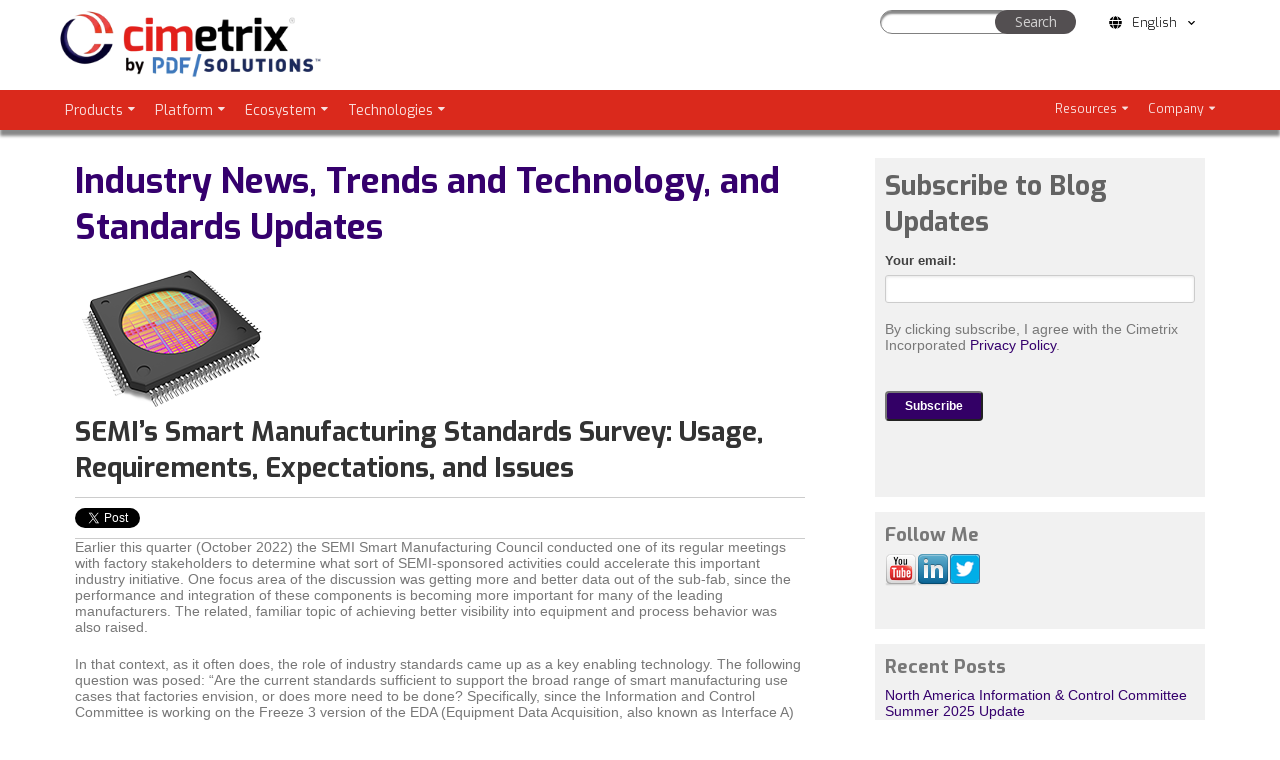

--- FILE ---
content_type: text/html; charset=UTF-8
request_url: https://www.cimetrix.com/blog/semi-smart-manufacturing-standards-survey
body_size: 36933
content:
<!doctype html><!--[if lt IE 7]> <html class="no-js lt-ie9 lt-ie8 lt-ie7" lang="en-us" > <![endif]--><!--[if IE 7]>    <html class="no-js lt-ie9 lt-ie8" lang="en-us" >        <![endif]--><!--[if IE 8]>    <html class="no-js lt-ie9" lang="en-us" >               <![endif]--><!--[if gt IE 8]><!--><html class="no-js" lang="en-us"><!--<![endif]--><head>
    <meta charset="utf-8">
    <meta http-equiv="X-UA-Compatible" content="IE=edge,chrome=1">
    <meta name="author" content="Alan Weber: Vice President, New Product Innovations">
    <meta name="description" content="Alan Weber presents the SEMI Smart Manufacturing Standards Survey where factory Stakeholders can determine what kind of SEMI-sponsored activities are currently the most important in the industry. Whether it's current standards or the need for new committees, this is the opportunity to have a voice. ">
    <meta name="generator" content="HubSpot">
    <title>SEMI’s Smart Manufacturing Standards Survey: Usage, Requirements, Expectations, and Issues</title>
    <link rel="shortcut icon" href="https://www.cimetrix.com/hubfs/Cimetrix_Rebranded/Cimetrix_favicon.ico">
    
<meta name="viewport" content="width=device-width, initial-scale=1">

    
    <meta property="og:description" content="Alan Weber presents the SEMI Smart Manufacturing Standards Survey where factory Stakeholders can determine what kind of SEMI-sponsored activities are currently the most important in the industry. Whether it's current standards or the need for new committees, this is the opportunity to have a voice. ">
    <meta property="og:title" content="SEMI’s Smart Manufacturing Standards Survey: Usage, Requirements, Expectations, and Issues">
    <meta name="twitter:description" content="Alan Weber presents the SEMI Smart Manufacturing Standards Survey where factory Stakeholders can determine what kind of SEMI-sponsored activities are currently the most important in the industry. Whether it's current standards or the need for new committees, this is the opportunity to have a voice. ">
    <meta name="twitter:title" content="SEMI’s Smart Manufacturing Standards Survey: Usage, Requirements, Expectations, and Issues">

    

    
    <style>
a.cta_button{-moz-box-sizing:content-box !important;-webkit-box-sizing:content-box !important;box-sizing:content-box !important;vertical-align:middle}.hs-breadcrumb-menu{list-style-type:none;margin:0px 0px 0px 0px;padding:0px 0px 0px 0px}.hs-breadcrumb-menu-item{float:left;padding:10px 0px 10px 10px}.hs-breadcrumb-menu-divider:before{content:'›';padding-left:10px}.hs-featured-image-link{border:0}.hs-featured-image{float:right;margin:0 0 20px 20px;max-width:50%}@media (max-width: 568px){.hs-featured-image{float:none;margin:0;width:100%;max-width:100%}}.hs-screen-reader-text{clip:rect(1px, 1px, 1px, 1px);height:1px;overflow:hidden;position:absolute !important;width:1px}
</style>

<link rel="stylesheet" href="https://www.cimetrix.com/hubfs/hub_generated/module_assets/1/28443447531/1741447765660/module_Language_dropdown_-_IL_2020.min.css">
<link rel="stylesheet" href="/hs/hsstatic/BlogSocialSharingSupport/static-1.258/bundles/project.css">
<link rel="stylesheet" href="/hs/hsstatic/AsyncSupport/static-1.501/sass/comments_listing_asset.css">
<link rel="stylesheet" href="/hs/hsstatic/AsyncSupport/static-1.501/sass/rss_post_listing.css">
<link rel="stylesheet" href="https://www.cimetrix.com/hubfs/hub_generated/module_assets/1/25692694760/1741447683524/module_IL_-_Custom_footer.min.css">
    

    
<!--  Added by GoogleAnalytics integration -->
<script>
var _hsp = window._hsp = window._hsp || [];
_hsp.push(['addPrivacyConsentListener', function(consent) { if (consent.allowed || (consent.categories && consent.categories.analytics)) {
  (function(i,s,o,g,r,a,m){i['GoogleAnalyticsObject']=r;i[r]=i[r]||function(){
  (i[r].q=i[r].q||[]).push(arguments)},i[r].l=1*new Date();a=s.createElement(o),
  m=s.getElementsByTagName(o)[0];a.async=1;a.src=g;m.parentNode.insertBefore(a,m)
})(window,document,'script','//www.google-analytics.com/analytics.js','ga');
  ga('create','UA-20362862-1','auto');
  ga('send','pageview');
}}]);
</script>

<!-- /Added by GoogleAnalytics integration -->

<!--  Added by GoogleAnalytics4 integration -->
<script>
var _hsp = window._hsp = window._hsp || [];
window.dataLayer = window.dataLayer || [];
function gtag(){dataLayer.push(arguments);}

var useGoogleConsentModeV2 = true;
var waitForUpdateMillis = 1000;


if (!window._hsGoogleConsentRunOnce) {
  window._hsGoogleConsentRunOnce = true;

  gtag('consent', 'default', {
    'ad_storage': 'denied',
    'analytics_storage': 'denied',
    'ad_user_data': 'denied',
    'ad_personalization': 'denied',
    'wait_for_update': waitForUpdateMillis
  });

  if (useGoogleConsentModeV2) {
    _hsp.push(['useGoogleConsentModeV2'])
  } else {
    _hsp.push(['addPrivacyConsentListener', function(consent){
      var hasAnalyticsConsent = consent && (consent.allowed || (consent.categories && consent.categories.analytics));
      var hasAdsConsent = consent && (consent.allowed || (consent.categories && consent.categories.advertisement));

      gtag('consent', 'update', {
        'ad_storage': hasAdsConsent ? 'granted' : 'denied',
        'analytics_storage': hasAnalyticsConsent ? 'granted' : 'denied',
        'ad_user_data': hasAdsConsent ? 'granted' : 'denied',
        'ad_personalization': hasAdsConsent ? 'granted' : 'denied'
      });
    }]);
  }
}

gtag('js', new Date());
gtag('set', 'developer_id.dZTQ1Zm', true);
gtag('config', 'G-379827577');
</script>
<script async src="https://www.googletagmanager.com/gtag/js?id=G-379827577"></script>

<!-- /Added by GoogleAnalytics4 integration -->


<link rel="stylesheet" href="https://www.cimetrix.com/hubfs/hub_generated/template_assets/1/4608942364/1741460636691/template_Cimetrix_Feb2017-style.css">
<link rel="stylesheet" href="https://www.cimetrix.com/hubfs/hub_generated/template_assets/1/5473089500/1741460646997/template_mashable-menu.css">

<noscript id="deferred-styles">
<link rel="stylesheet" href="https://www.cimetrix.com/hubfs/hub_generated/template_assets/1/5291883339/1741460642120/template_BrxCSS.min.css">
<link rel="stylesheet" href="https://www.cimetrix.com/hubfs/hub_generated/template_assets/1/5472766631/1741460646390/template_bootstrap.min.css">
<link rel="stylesheet" href="https://www.cimetrix.com/hubfs/hs_marketplace_assets/modules/Ark%20Hero%20Slider%2002/0/slickark-theme.css">
<link rel="stylesheet" href="https://www.cimetrix.com/hubfs/hs_marketplace_assets/modules/Ark%20Hero%20Slider%2002/0/slickark.css">
<link rel="stylesheet" href="https://www.cimetrix.com/hubfs/hs_marketplace_assets/modules/Ark%20Hero%20Slider%2002/0/Ark_styles.css">
<link rel="stylesheet" href="https://www.cimetrix.com/hubfs/hs_marketplace_assets/modules/Testimonial%20Slider/4/slick.min.css">
<link href="https://fonts.googleapis.com/css?family=Exo:300,400,400i,600,700" rel="stylesheet">
<link href="https://fonts.googleapis.com/css?family=Open+Sans:300,300i,400,400i,600,600i,700,700i,800,800i" rel="stylesheet">
</noscript>

<style>
  .header-container-wrapper,
  .body-container-wrapper, 
  .footer-container-wrapper {
  	visibility: hidden;
  }
  
  body.async-syles-added .header-container-wrapper,
  body.async-syles-added .body-container-wrapper, 
  body.async-syles-added .footer-container-wrapper {
  	visibility: visible;
  }
  
  body.async-syles-added .page-loader {
  	display: none;
  }
  
  .page-loader {
   	position: fixed;
    top: 0;
    z-index: 1000;
    display: flex;
    flex-direction: row;
    align-items: center;
    text-align: center;
    width: 100%;
    height: 100vh;
    background-color: #fff;
  }
  
  @media (min-width: 768px) {
    .page-loader {
    	display: none;
    }
  }

  .page-loader > div {
    width: 100%;
  }

  .page-loader img {
    animation: pulsate 1s ease-out;
    animation-iteration-count: infinite;
    max-width: 60%;
  }

  @keyframes pulsate {
    0% {
      transform: scale(1.0);
      opacity: 0.25;
    }
    25% {
      opacity: 0.65;
    }
    50% {
      opacity: 1;
    }
    75% {
      opacity: 0.65;
    }
    100% {
      transform: scale(1.0);
      opacity: 0.25;
    }
  }
  
  /* Override HubSpot grid syles */
  .row-fluid [class*="span"] {
  	min-height: 1px !important;
  }
</style>

<!--
<script src="https://cdn2.hubspot.net/hubfs/3867736/BrxOne%20-%20Theme/js/jquery-1.11.3.min.js"></script>
-->
<script src="https://www.cimetrix.com/hubfs/hub_generated/template_assets/1/10342119458/1741460655297/template_cash.js"></script>
<!--
<script src="https://cdnjs.cloudflare.com/ajax/libs/cash/4.1.2/cash.min.js"></script>
-->

<script type="text/javascript">
  /* Lazy load images */
  var jQuery = $;
  var jQueryCash = $;
  $(document).ready(function () {
    $.each( $('img'), function( key, item ) {
      var img = $(item);
      
      if(!img.hasClass('no-lazy')) {
        img.addClass('lazy');
        if(img.attr('src')) {
          img.attr('data-src', img.attr('src'));
          img.attr('src', '');
        }
        if(img.attr('srcset')) {
          img.attr('data-srcset', img.attr('srcset'));
          img.attr('srcset', '');
        }
      }
    });
  });
</script>
<!-- Lazy loaded style sheets -->

<script type="text/javascript">
if(window.outerWidth >= 768) {
  var addStylesNode = document.getElementById("deferred-styles");
  if(addStylesNode) {
    document.write('<!-- Start of responsively loaded styles -->\n' + addStylesNode.textContent + '\n<!-- End of responsively loaded styles -->');
  }
}
</script>

<meta property="og:image" content="https://www.cimetrix.com/hubfs/Blogs_Pics/Survey-SEMI-Blog-pic1A.png">
<meta property="og:image:width" content="2000">
<meta property="og:image:height" content="1429">

<meta name="twitter:image" content="https://www.cimetrix.com/hubfs/Blogs_Pics/Survey-SEMI-Blog-pic1A.png">


<meta property="og:url" content="https://www.cimetrix.com/blog/semi-smart-manufacturing-standards-survey">
<meta name="twitter:card" content="summary_large_image">

<link rel="canonical" href="https://www.cimetrix.com/blog/semi-smart-manufacturing-standards-survey">
<meta name="google-site-verification" content="_zbYFOuSqsOHVk3nucL41RnIFxJs3HU8hbq6K9r9u5c">
<meta property="og:type" content="article">
<link rel="alternate" type="application/rss+xml" href="https://www.cimetrix.com/blog/rss.xml">
<meta name="twitter:domain" content="www.cimetrix.com">
<meta name="twitter:site" content="@Cimetrix">
<script src="//platform.linkedin.com/in.js" type="text/javascript">
    lang: en_US
</script>

<meta http-equiv="content-language" content="en-us">
<link rel="stylesheet" href="//7052064.fs1.hubspotusercontent-na1.net/hubfs/7052064/hub_generated/template_assets/DEFAULT_ASSET/1767723259071/template_layout.min.css">


<link rel="stylesheet" href="https://www.cimetrix.com/hubfs/hub_generated/template_assets/1/4608942364/1741460636691/template_Cimetrix_Feb2017-style.css">
<link rel="stylesheet" href="https://www.cimetrix.com/hubfs/hub_generated/template_assets/1/5291883339/1741460642120/template_BrxCSS.min.css">
<link rel="stylesheet" href="https://www.cimetrix.com/hubfs/hub_generated/template_assets/1/5472766631/1741460646390/template_bootstrap.min.css">
<link rel="stylesheet" href="https://www.cimetrix.com/hubfs/hub_generated/template_assets/1/5473089500/1741460646997/template_mashable-menu.css">


        <!-- jQuery (necessary for Bootstrap's JavaScript plugins) -->
    <script src="https://cdn2.hubspot.net/hubfs/3867736/BrxOne%20-%20Theme/js/jquery-1.11.3.min.js"></script>
    <script src="https://cdn2.hubspot.net/hubfs/3867736/BrxOne%20-%20Theme/js/bootstrap.min.js"></script>
    <script src="https://cdn2.hubspot.net/hubfs/3867736/BrxOne%20-%20Theme/js/matchMedia.min.js"></script>
    <script src="https://cdn2.hubspot.net/hubfs/3867736/BrxOne%20-%20Theme/js/matchMedia.addListener.min.js"></script>
    <script src="https://cdn2.hubspot.net/hubfs/3867736/BrxOne%20-%20Theme/js/material.min.js"></script>
<script type="text/javascript" src="//script.crazyegg.com/pages/scripts/0082/0208.js" async></script>

    <!-- Include all compiled plugins (below), or include individual files as needed -->
    <script src="https://cdn2.hubspot.net/hubfs/3867736/BrxOne%20-%20Theme/js/mashable-menu.js"></script>
    

</head>
<body class="blog   hs-content-id-94356282538 hs-blog-post hs-content-path-blog-semi-smart-manufacturing-standards-survey hs-content-name-semis-smart-manufacturing-standards-survey-usage-r hs-blog-name-industry-news-trends-and-technology-and-standards- hs-blog-id-2106752068" style="">
    <div class="header-container-wrapper">
    <div class="header-container container-fluid">

<div class="row-fluid-wrapper row-depth-1 row-number-1 ">
<div class="row-fluid ">
<div class="span12 widget-span widget-type-global_group " style="" data-widget-type="global_group" data-x="0" data-w="12">
<div class="" data-global-widget-path="generated_global_groups/5282239630.html"><div class="row-fluid-wrapper row-depth-1 row-number-1 ">
<div class="row-fluid ">
<div class="span12 widget-span widget-type-cell page-center custom-header-wrapper" style="" data-widget-type="cell" data-x="0" data-w="12">

<div class="row-fluid-wrapper row-depth-1 row-number-2 ">
<div class="row-fluid ">
<div class="span3 widget-span widget-type-cell custom-logo" style="" data-widget-type="cell" data-x="0" data-w="3">

<div class="row-fluid-wrapper row-depth-1 row-number-3 ">
<div class="row-fluid ">
<div class="span12 widget-span widget-type-logo " style="text-decoration:none !important;" data-widget-type="logo" data-x="0" data-w="12">
<div class="cell-wrapper layout-widget-wrapper">
<span id="hs_cos_wrapper_module_1501711646997179" class="hs_cos_wrapper hs_cos_wrapper_widget hs_cos_wrapper_type_logo" style="" data-hs-cos-general-type="widget" data-hs-cos-type="logo"><a href="//www.cimetrix.com" id="hs-link-module_1501711646997179" style="border-width:0px;border:0px;"><img src="https://www.cimetrix.com/hs-fs/hubfs/logos/Cimetrix-PDF-combined-logo.png?width=361&amp;height=100&amp;name=Cimetrix-PDF-combined-logo.png" class="hs-image-widget " height="100" style="height: auto;width:361px;border-width:0px;border:0px;" width="361" alt="Cimetrix-PDF-combined-logo" title="Cimetrix-PDF-combined-logo" srcset="https://www.cimetrix.com/hs-fs/hubfs/logos/Cimetrix-PDF-combined-logo.png?width=181&amp;height=50&amp;name=Cimetrix-PDF-combined-logo.png 181w, https://www.cimetrix.com/hs-fs/hubfs/logos/Cimetrix-PDF-combined-logo.png?width=361&amp;height=100&amp;name=Cimetrix-PDF-combined-logo.png 361w, https://www.cimetrix.com/hs-fs/hubfs/logos/Cimetrix-PDF-combined-logo.png?width=542&amp;height=150&amp;name=Cimetrix-PDF-combined-logo.png 542w, https://www.cimetrix.com/hs-fs/hubfs/logos/Cimetrix-PDF-combined-logo.png?width=722&amp;height=200&amp;name=Cimetrix-PDF-combined-logo.png 722w, https://www.cimetrix.com/hs-fs/hubfs/logos/Cimetrix-PDF-combined-logo.png?width=903&amp;height=250&amp;name=Cimetrix-PDF-combined-logo.png 903w, https://www.cimetrix.com/hs-fs/hubfs/logos/Cimetrix-PDF-combined-logo.png?width=1083&amp;height=300&amp;name=Cimetrix-PDF-combined-logo.png 1083w" sizes="(max-width: 361px) 100vw, 361px"></a></span></div><!--end layout-widget-wrapper -->
</div><!--end widget-span -->
</div><!--end row-->
</div><!--end row-wrapper -->

</div><!--end widget-span -->
<div class="span9 widget-span widget-type-cell search-and-flags" style="" data-widget-type="cell" data-x="3" data-w="9">

<div class="row-fluid-wrapper row-depth-1 row-number-4 ">
<div class="row-fluid ">
<div class="span12 widget-span widget-type-cell hidden-tablet hidden-phone BRXright" style="" data-widget-type="cell" data-x="0" data-w="12">

<div class="row-fluid-wrapper row-depth-1 row-number-5 ">
<div class="row-fluid ">
<div class="span10 widget-span widget-type-raw_html search-module" style="" data-widget-type="raw_html" data-x="0" data-w="10">
<div class="cell-wrapper layout-widget-wrapper">
<span id="hs_cos_wrapper_module_150228511714726" class="hs_cos_wrapper hs_cos_wrapper_widget hs_cos_wrapper_type_raw_html" style="" data-hs-cos-general-type="widget" data-hs-cos-type="raw_html"><form id="search_form" action="/search-page">
<input name="q" type="text" placeholder="" id="search_input">
<!--<img class="close-icon" src="http://cdn2.hubspot.net/hubfs/218295/Assets/close-icon.png" alt="close-icon">-->
<input id="search_submit" class="fa-search" type="submit" value="Search">
<span class="search-box"></span>
</form>
<script>
$(document).ready(function(){
console.log('add mobile search');
//$('#search_form').clone().appendTo('.hidden-desktop.custom-menu-primary').addClass('mobile-search');
$('#search_form').clone().prependTo('.language-dropdown-holder.hidden-desktop').addClass('mobile-search');   
$('body').on('click', '#search_submit', function(e){
if($(this).parent().hasClass('mobile-search')){
var input = $(this).parent().find('#search_input');
if(!input.hasClass('active')){
e.preventDefault();
input.addClass('active')
setTimeout(function() { input.focus() }, 100);
input.on('blur', function(){
setTimeout(function() { input.removeClass('active') }, 100);
})
}
}
/*$('body *:not(#search_input)').on('click.search', function(e){
input.removeClass('active');
$('body').off('click.search');
});*/
});
});
</script>
<style>
.mobile-search {
display: none;
}
@media(max-width: 1024px){
.language-dropdown-holder.hidden-desktop {
display: flex !important;
flex-direction: row;
align-items: center;
justify-content: flex-end;
}
body.mobile-open .mobile-trigger {
width: 76px;
max-width: 76px;
}
.mobile-search {
display: block;
position: relative;
margin-right: 5px;
left: 0;
top: 0;
z-index: 10000;
}  
.mobile-search #search_input {
position: relative;
opacity: 0;
visibility: hidden;
width: 100%;
height: 30px;
transition: all 0.2s ease-out;
margin-top: 0 !important;
box-shadow: none !important;
padding-right: 30px !important;
}
.mobile-search #search_input.active {
opacity: 1;
visibility: visible;
}
.mobile-search input#search_submit {
height: 30px;
outline: none;
text-indent:-9999px;
font-size:0;
line-height:0;
}
.mobile-search input#search_submit:before: {
display: none;
}
.mobile-search input#search_submit {
background-color: transparent;
background-image: url(https://www.cimetrix.com/hubfs/search-solid.svg);
background-position: center;
background-size: 40%;
background-repeat: no-repeat;
top: 0 !important;
}
}
@media(max-width: 767px){
.language-dropdown-holder.hidden-desktop {
display: flex !important;
flex-direction: row;
align-items: center;
justify-content: flex-end;
}
.mobile-search {
}  
.mobile-search #search_input:focus {
border: 1px solid grey;
}
}
.search-module form{
float: right;
clear:none;
position: relative;
margin: 0px 0px 0px 0px;
max-width: 196px;
width: 100%;
}
.search-module form label{
display: block;
float: right;
width: auto;
font-weight: bold;
text-align: left;
line-height: 20px;
padding-top: 0;
margin-bottom: 4px;
font-family: "Helvetica Neue",Helvetica,Arial,sans-serif;
color: #414141;
font-size: 13px;
}
body .header-container input[type="text"],
.header-container input[type="text"]:focus{
margin-top:4px!important;
}
input#search_submit {
margin: 0 !important;
background: #534f51;
font-size: 14px;
color: #d1d0d0;
padding: 5px 20px 5px;
display: inline-block;
border-radius: 30px;
-moz-border-radius: 30px;
-webkit-border-radius: 30px;
position: absolute;
right: 0;
top: 4px;
height: 24px;
font-family: Open sans,sans-serif;
font-weight: 400;
letter-spacing: -0.5px;
border: 0;
text-shadow: none;
box-shadow: none;
}
</style></span>
</div><!--end layout-widget-wrapper -->
</div><!--end widget-span -->
<div class="span2 widget-span widget-type-custom_widget " style="" data-widget-type="custom_widget" data-x="10" data-w="2">
<div id="hs_cos_wrapper_module_158757712742072" class="hs_cos_wrapper hs_cos_wrapper_widget hs_cos_wrapper_type_module" style="" data-hs-cos-general-type="widget" data-hs-cos-type="module"><div class="cm-language-switcher">
  
    
      <a href="https://www.cimetrix.com/">English</a>
    
  
    
  
    
  
    
  
    
  
  <ul class="cm-language-switcher__dropdown">
    
      
    
      
        <li>
          <a href="https://www.cimetrix.com/kr">한국어</a>
        </li>
      
    
      
        <li>
          <a href="https://www.cimetrix.com/jp">日本語</a>
        </li>
      
    
      
        <li>
          <a href="https://www.cimetrix.com/cn">中文简体</a>
        </li>
      
    
      
        <li>
          <a href="https://www.cimetrix.com/tw">中文繁體</a>
        </li>
      
    
  </ul>
</div></div>

</div><!--end widget-span -->
</div><!--end row-->
</div><!--end row-wrapper -->

</div><!--end widget-span -->
</div><!--end row-->
</div><!--end row-wrapper -->

</div><!--end widget-span -->
</div><!--end row-->
</div><!--end row-wrapper -->

<div class="row-fluid-wrapper row-depth-1 row-number-6 ">
<div class="row-fluid ">
<div class="span12 widget-span widget-type-raw_html hidden-tablet hidden-phone" style="font-size:150%; margin-top:-30px;" data-widget-type="raw_html" data-x="0" data-w="12">
<div class="cell-wrapper layout-widget-wrapper">
<span id="hs_cos_wrapper_module_151301918246032" class="hs_cos_wrapper hs_cos_wrapper_widget hs_cos_wrapper_type_raw_html" style="" data-hs-cos-general-type="widget" data-hs-cos-type="raw_html"><!-- container -->
<nav class="mash-menu" data-color="">
<section class="mash-menu-inner-container">
<!-- list items -->
<ul class="mash-list-items" style="font-size:110%;">
<!-- active -->
<li><a href="#"> Products <i class="fa fa-caret-down fa-indicator"></i> </a>
<!-- large size drop down -->
<div class="drop-down-large">
<!-- bootstrap start -->
<div class="container-fluid">
<div class="row">
<div class="col-sm-4">
<ul class="list-items space-0" style="font-size:125%;">
<ul>
<a href="https://www.cimetrix.com/equipment"><h4 style="color:#303030; font-weight:700;font-size:125%;">Smart Connected Equipment</h4></a>
<ul>
<li><h5 style="color:#5a5a5a; padding-left:15px; font-size:125%;">Connectivity</h5></li>
<li><a href="https://www.cimetrix.com/cim300" style="padding-left:20px;">CIM300</a></li>
<li><a href="https://www.cimetrix.com/cimconnect" style="padding-left:20px;">CIMConnect</a></li>
<li><a href="https://www.cimetrix.com/cimportal" style="padding-left:20px;">CIMPortal Plus</a></li>

<li></li>
</ul>
<ul><li><h5 style="color:#5a5a5a; padding-left:15px;font-size:125%;">Control<!--54--></h5></li>
<li><a href="https://www.cimetrix.com/cimcontrolframework" style="padding-left:20px;">CIMControlFramework</a></li>
</ul>
</ul>
</ul>
</div>
<div class="col-sm-4">
<ul class="list-items space-0" style="font-size:125%;">
<ul>
<a href="https://www.cimetrix.com/factory"><h4 style="color:#303030; font-weight:700;font-size:125%;">Smart Connected Factory</h4></a>
<li><a href="https://www.cimetrix.com/sapience">Sapience</a></li>
</ul>
</ul>
</div>
<div class="col-sm-4">
<ul class="list-items space-0" style="font-size:125%;">
<ul>
<a href="https://www.cimetrix.com/utilities"><h4 style="color:#303030; font-weight:700;">Utilities</h4></a>
<li><a href="https://www.cimetrix.com/ecce">ECCEPlus</a></li>
<li><a href="https://www.cimetrix.com/equipmenttest">EquipmentTest</a></li>
<li><a href="https://www.cimetrix.com/edatester">EDATester</a></li>
</ul>
</ul>
<!-- divider -->
<div class="divider"></div>
<div style="background-color: #F2EFF0; border-radius:5px; padding:15px;box-shadow: 0 2px 5px 0 rgba(0,0,0,0.26);">
<!-- heading -->
<h5 style="color:#BF0000; font-weight:700;border-bottom:1pt solid lightgrey; padding-right: 10px; font-size:125%;">Schedule a Demo Today!</h5>
<!-- text -->
<p>Click below for a demo or to speak with a rep.</p>
<!-- embed cts here -->
<!--HubSpot Call-to-Action Code --><span class="hs-cta-wrapper" id="hs-cta-wrapper-d662fd77-751b-4235-bb9d-53529c4dfc10"><span class="hs-cta-node hs-cta-d662fd77-751b-4235-bb9d-53529c4dfc10" id="hs-cta-d662fd77-751b-4235-bb9d-53529c4dfc10"><!--[if lte IE 8]><div id="hs-cta-ie-element"></div><![endif]--><a href="https://cta-redirect.hubspot.com/cta/redirect/41260/d662fd77-751b-4235-bb9d-53529c4dfc10" target="_blank"><img class="hs-cta-img" id="hs-cta-img-d662fd77-751b-4235-bb9d-53529c4dfc10" style="border-width:0px;" src="https://no-cache.hubspot.com/cta/default/41260/d662fd77-751b-4235-bb9d-53529c4dfc10.png" alt="Get Started"></a></span><script charset="utf-8" src="https://js.hscta.net/cta/current.js"></script><script type="text/javascript"> hbspt.cta.load(41260, 'd662fd77-751b-4235-bb9d-53529c4dfc10', {}); </script></span><!-- end HubSpot Call-to-Action Code -->
<p></p>
</div>
<div>
</div>
</div>
</div>
</div>
</div></li>
<li><a href="https://www.cimetrix.com/sapience"> Platform <i class="fa fa-caret-down fa-indicator"></i> </a>
</li><li><a href="#"> Ecosystem <i class="fa fa-caret-down fa-indicator"></i> </a>
<!-- medium width size drop down -->
<div class="drop-down-medium">
<!-- bootstrap start -->
<div class="container-fluid">
<div class="row">
<div class="col-sm-6">
<ul class="list-items space-0" style="font-size:125%;">
<li><a href="https://www.cimetrix.com/industries">Industries</a></li>
<li><a href="https://www.cimetrix.com/partners">Worldwide Partners</a></li>
</ul>
</div>
<div class="col-sm-6">
<ul class="list-items space-0" style="font-size:125%;">
<li><a href="https://www.cimetrix.com/training">Training</a></li>
<li><a href="https://www.cimetrix.com/support">Support</a></li>
</ul>
</div>
</div>
<div class="row">
<div class="col-sm-12">
<!-- divider -->
<div class="divider"></div>
<div style="background-color: #F2EFF0; border-radius:5px; padding:15px;box-shadow: 0 2px 5px 0 rgba(0,0,0,0.26);">
<!-- heading -->
<h4 style="color:#BF0000; font-weight:700;border-bottom:1pt solid lightgrey; padding-right: 10px;">Schedule a Demo Today!</h4>
<!-- text -->
<p>Click below for a demo or to speak with a rep.</p>
<!-- embed cta here -->
<!--HubSpot Call-to-Action Code --><span class="hs-cta-wrapper" id="hs-cta-wrapper-d662fd77-751b-4235-bb9d-53529c4dfc10"><span class="hs-cta-node hs-cta-d662fd77-751b-4235-bb9d-53529c4dfc10" id="hs-cta-d662fd77-751b-4235-bb9d-53529c4dfc10"><!--[if lte IE 8]><div id="hs-cta-ie-element"></div><![endif]--><a href="https://cta-redirect.hubspot.com/cta/redirect/41260/d662fd77-751b-4235-bb9d-53529c4dfc10" target="_blank"><img class="hs-cta-img" id="hs-cta-img-d662fd77-751b-4235-bb9d-53529c4dfc10" style="border-width:0px;" src="https://no-cache.hubspot.com/cta/default/41260/d662fd77-751b-4235-bb9d-53529c4dfc10.png" alt="Get Started"></a></span><script charset="utf-8" src="https://js.hscta.net/cta/current.js"></script><script type="text/javascript"> hbspt.cta.load(41260, 'd662fd77-751b-4235-bb9d-53529c4dfc10', {}); </script></span><!-- end HubSpot Call-to-Action Code -->								</div>
</div>
</div>
</div>
</div>
</li>
<li><a href="#">Technologies <i class="fa fa-caret-down fa-indicator"></i> </a>
<!-- medium width size drop down -->
<div class="drop-down-medium">
<!-- bootstrap start -->
<div class="container-fluid">
<div class="row">
<div class="col-sm-6">
<ul class="list-items space-0" style="font-size:125%;">
<li><a href="https://www.cimetrix.com/semi-secs-gem-intro">GEM</a></li>
<li><a href="https://www.cimetrix.com/pv2">PV2 Standard</a></li>
<li><a href="https://www.cimetrix.com/gem300">GEM300</a></li>
</ul>
</div>
<div class="col-sm-6">
<ul class="list-items space-0" style="font-size:125%;">
<li><a href="https://www.cimetrix.com/interfacea">EDA/Interface A</a></li>
<li><a href="https://www.cimetrix.com/semi-standards">SEMI Standards</a></li>
</ul>
</div>
<div class="row">
<div class="col-sm-12">
<!-- divider -->
<div class="divider"></div>
<div style="background-color: #F2EFF0; border-radius:5px; padding:15px;box-shadow: 0 2px 5px 0 rgba(0,0,0,0.26);">
<!-- heading -->
<h4 style="color:#BF0000; font-weight:700;border-bottom:1pt solid lightgrey; padding-right: 10px;">Schedule a Demo Today!</h4>
<!-- text -->
<p>Click below for a demo or to speak with a rep.</p>
<!-- embed cta here -->
<!--HubSpot Call-to-Action Code --><span class="hs-cta-wrapper" id="hs-cta-wrapper-d662fd77-751b-4235-bb9d-53529c4dfc10"><span class="hs-cta-node hs-cta-d662fd77-751b-4235-bb9d-53529c4dfc10" id="hs-cta-d662fd77-751b-4235-bb9d-53529c4dfc10"><!--[if lte IE 8]><div id="hs-cta-ie-element"></div><![endif]--><a href="https://cta-redirect.hubspot.com/cta/redirect/41260/d662fd77-751b-4235-bb9d-53529c4dfc10" target="_blank"><img class="hs-cta-img" id="hs-cta-img-d662fd77-751b-4235-bb9d-53529c4dfc10" style="border-width:0px;" src="https://no-cache.hubspot.com/cta/default/41260/d662fd77-751b-4235-bb9d-53529c4dfc10.png" alt="Get Started"></a></span><script charset="utf-8" src="https://js.hscta.net/cta/current.js"></script><script type="text/javascript"> hbspt.cta.load(41260, 'd662fd77-751b-4235-bb9d-53529c4dfc10', {}); </script></span><!-- end HubSpot Call-to-Action Code -->
</div>
</div>
</div>
</div>
</div>
</div>
</li>
</ul>
<!-- align list items right side using add the (right) class -->
<ul class="mash-list-items right">
<li><a href="#">Resources <i class="fa fa-caret-down fa-indicator"></i> </a>
<!-- drop down -->
<ul class="drop-down" style="font-size:125%;">
<li><a href="https://www.cimetrix.com/resources">Resources Home</a></li>
<li><a href="https://www.cimetrix.com/resources-datasheets">Datasheets</a></li>
<li><a href="https://www.cimetrix.com/resources-technical-overviews">Tech Overviews</a></li>
<li><a href="https://www.cimetrix.com/resources-white-papers">White Papers</a></li>
<li><a href="https://www.cimetrix.com/resources-ebooks">eBooks</a></li>
<li><a href="https://www.cimetrix.com/resources-case-studies">Case Studies</a></li>
<li><a href="https://www.cimetrix.com/resources-infographics">Infographics</a></li>
<!-- divider -->
<li class="divider"></li>
<li><a href="https://www.cimetrix.com/resources-videos">Videos</a></li>
<li><a href="https://www.cimetrix.com/resources-presentations">Presentations</a></li>
</ul>
</li>
<li><a href="#">Company <i class="fa fa-caret-down fa-indicator"></i> </a>
<!-- drop down -->
<ul class="drop-down" style="padding-left:10px; font-size:125%;">
<li><h5 style="color:#5a5a5a;">About</h5></li>
<li><a href="https://www.cimetrix.com/about">About Us</a></li>
<li><a href="https://www.cimetrix.com/contact">Contact</a></li>
<li><a href="https://www.cimetrix.com/leadership">Leadership</a></li>
<li><a href="https://www.cimetrix.com/investors">Investor Relations</a></li>
<li><a href="https://www.cimetrix.com/employment">Employment</a></li>
<li><a href="https://www.cimetrix.com/directions">Directions</a></li>
<li><h5 style="color:#5a5a5a;">News &amp; Media</h5></li>
<li><a href="https://www.cimetrix.com/blog">Blog</a></li>
<li><a href="https://www.cimetrix.com/news">News</a></li>
<li><a href="https://www.cimetrix.com/events">Events</a></li>
</ul>
</li>
</ul>
</section>
</nav></span>
</div><!--end layout-widget-wrapper -->
</div><!--end widget-span -->
</div><!--end row-->
</div><!--end row-wrapper -->

</div><!--end widget-span -->
</div><!--end row-->
</div><!--end row-wrapper -->

<div class="row-fluid-wrapper row-depth-1 row-number-7 ">
<div class="row-fluid ">
<div class="span12 widget-span widget-type-cell language-dropdown-holder hidden-desktop" style="width: auto; float: right; margin-bottom: -45px; margin-top: 15px;" data-widget-type="cell" data-x="0" data-w="12">

</div><!--end widget-span -->
</div><!--end row-->
</div><!--end row-wrapper -->

<div class="row-fluid-wrapper row-depth-1 row-number-8 ">
<div class="row-fluid ">
<div class="span12 widget-span widget-type-cell mobile-menu-wrapper" style="" data-widget-type="cell" data-x="0" data-w="12">

<div class="row-fluid-wrapper row-depth-1 row-number-9 ">
<div class="row-fluid ">
<div class="span12 widget-span widget-type-menu hidden-desktop custom-menu-primary" style="border-bottom:none;" data-widget-type="menu" data-x="0" data-w="12">
<div class="cell-wrapper layout-widget-wrapper">
<span id="hs_cos_wrapper_module_1513197414392118" class="hs_cos_wrapper hs_cos_wrapper_widget hs_cos_wrapper_type_menu" style="" data-hs-cos-general-type="widget" data-hs-cos-type="menu"><div id="hs_menu_wrapper_module_1513197414392118" class="hs-menu-wrapper active-branch flyouts hs-menu-flow-horizontal" role="navigation" data-sitemap-name="Mobile Menu 2018" data-menu-id="5480845821" aria-label="Navigation Menu">
 <ul role="menu" class="active-branch">
  <li class="hs-menu-item hs-menu-depth-1 hs-item-has-children" role="none"><a href="http://#" aria-haspopup="true" aria-expanded="false" role="menuitem">Products</a>
   <ul role="menu" class="hs-menu-children-wrapper">
    <li class="hs-menu-item hs-menu-depth-2 hs-item-has-children" role="none"><a href="https://www.cimetrix.com/equipment" role="menuitem">Equipment</a>
     <ul role="menu" class="hs-menu-children-wrapper">
      <li class="hs-menu-item hs-menu-depth-3" role="none"><a href="http://#" role="menuitem">Connectivity</a></li>
      <li class="hs-menu-item hs-menu-depth-3" role="none"><a href="https://www.cimetrix.com/cim300" role="menuitem">CIM300</a></li>
      <li class="hs-menu-item hs-menu-depth-3" role="none"><a href="https://www.cimetrix.com/cimconnect" role="menuitem">CIMConnect</a></li>
      <li class="hs-menu-item hs-menu-depth-3" role="none"><a href="https://www.cimetrix.com/cimportal" role="menuitem">CIMPortal Plus</a></li>
      <li class="hs-menu-item hs-menu-depth-3" role="none"><a href="http://#" role="menuitem">Control</a></li>
      <li class="hs-menu-item hs-menu-depth-3" role="none"><a href="https://www.cimetrix.com/cimcontrolframework" role="menuitem">CIMControlFramework</a></li>
     </ul></li>
    <li class="hs-menu-item hs-menu-depth-2 hs-item-has-children" role="none"><a href="https://www.cimetrix.com/factory" role="menuitem">Factory</a>
     <ul role="menu" class="hs-menu-children-wrapper">
      <li class="hs-menu-item hs-menu-depth-3" role="none"><a href="https://www.cimetrix.com/sapience" role="menuitem">Sapience</a></li>
     </ul></li>
    <li class="hs-menu-item hs-menu-depth-2 hs-item-has-children" role="none"><a href="https://www.cimetrix.com/utilities" role="menuitem">Utilities</a>
     <ul role="menu" class="hs-menu-children-wrapper">
      <li class="hs-menu-item hs-menu-depth-3" role="none"><a href="https://www.cimetrix.com/equipmenttest" role="menuitem">EquipmentTest</a></li>
      <li class="hs-menu-item hs-menu-depth-3" role="none"><a href="https://www.cimetrix.com/ecceplus" role="menuitem">ECCE Plus</a></li>
      <li class="hs-menu-item hs-menu-depth-3" role="none"><a href="https://www.cimetrix.com/edatester" role="menuitem">EDATester</a></li>
     </ul></li>
   </ul></li>
  <li class="hs-menu-item hs-menu-depth-1 hs-item-has-children" role="none"><a href="http://#" aria-haspopup="true" aria-expanded="false" role="menuitem">Platform</a>
   <ul role="menu" class="hs-menu-children-wrapper">
    <li class="hs-menu-item hs-menu-depth-2" role="none"><a href="https://www.cimetrix.com/sapience" role="menuitem">Cimetrix Sapience Platform</a></li>
   </ul></li>
  <li class="hs-menu-item hs-menu-depth-1 hs-item-has-children" role="none"><a href="http://#" aria-haspopup="true" aria-expanded="false" role="menuitem">Ecosystem</a>
   <ul role="menu" class="hs-menu-children-wrapper">
    <li class="hs-menu-item hs-menu-depth-2" role="none"><a href="https://www.cimetrix.com/industries" role="menuitem">Industries</a></li>
    <li class="hs-menu-item hs-menu-depth-2" role="none"><a href="https://www.cimetrix.com/partners" role="menuitem">Worldwide Partners</a></li>
    <li class="hs-menu-item hs-menu-depth-2" role="none"><a href="https://www.cimetrix.com/support" role="menuitem">Support</a></li>
    <li class="hs-menu-item hs-menu-depth-2" role="none"><a href="https://www.cimetrix.com/training" role="menuitem">Training</a></li>
   </ul></li>
  <li class="hs-menu-item hs-menu-depth-1 hs-item-has-children" role="none"><a href="http://#" aria-haspopup="true" aria-expanded="false" role="menuitem">Technologies</a>
   <ul role="menu" class="hs-menu-children-wrapper">
    <li class="hs-menu-item hs-menu-depth-2" role="none"><a href="https://www.cimetrix.com/semi-secs-gem-intro" role="menuitem">GEM</a></li>
    <li class="hs-menu-item hs-menu-depth-2" role="none"><a href="https://www.cimetrix.com/pv2" role="menuitem">PV2 Standard</a></li>
    <li class="hs-menu-item hs-menu-depth-2" role="none"><a href="https://www.cimetrix.com/gem300" role="menuitem">GEM300</a></li>
    <li class="hs-menu-item hs-menu-depth-2" role="none"><a href="https://www.cimetrix.com/interfacea" role="menuitem">EDA/Interface A</a></li>
    <li class="hs-menu-item hs-menu-depth-2" role="none"><a href="https://www.cimetrix.com/semi-standards" role="menuitem">SEMI Standards</a></li>
   </ul></li>
  <li class="hs-menu-item hs-menu-depth-1 hs-item-has-children" role="none"><a href="http://#" aria-haspopup="true" aria-expanded="false" role="menuitem">Resources</a>
   <ul role="menu" class="hs-menu-children-wrapper">
    <li class="hs-menu-item hs-menu-depth-2" role="none"><a href="https://www.cimetrix.com/resources" role="menuitem">Resources Home</a></li>
    <li class="hs-menu-item hs-menu-depth-2" role="none"><a href="https://www.cimetrix.com/resources-datasheets" role="menuitem">Datasheets</a></li>
    <li class="hs-menu-item hs-menu-depth-2" role="none"><a href="https://www.cimetrix.com/resources-technical-overviews" role="menuitem">Tech Overviews</a></li>
    <li class="hs-menu-item hs-menu-depth-2" role="none"><a href="https://www.cimetrix.com/resources-white-papers" role="menuitem">White Papers</a></li>
    <li class="hs-menu-item hs-menu-depth-2" role="none"><a href="https://www.cimetrix.com/resources-ebooks" role="menuitem">eBooks</a></li>
    <li class="hs-menu-item hs-menu-depth-2" role="none"><a href="https://www.cimetrix.com/resources-case-studies" role="menuitem">Case Studies</a></li>
    <li class="hs-menu-item hs-menu-depth-2" role="none"><a href="https://www.cimetrix.com/resources-infographics" role="menuitem">Infographics</a></li>
    <li class="hs-menu-item hs-menu-depth-2" role="none"><a href="https://www.cimetrix.com/resources-videos" role="menuitem">Videos</a></li>
    <li class="hs-menu-item hs-menu-depth-2" role="none"><a href="https://www.cimetrix.com/resources-presentations" role="menuitem">Presentations</a></li>
   </ul></li>
  <li class="hs-menu-item hs-menu-depth-1 hs-item-has-children active-branch" role="none"><a href="http://#" aria-haspopup="true" aria-expanded="false" role="menuitem">Company</a>
   <ul role="menu" class="hs-menu-children-wrapper active-branch">
    <li class="hs-menu-item hs-menu-depth-2" role="none"><a href="https://www.cimetrix.com/about" role="menuitem">About Us</a></li>
    <li class="hs-menu-item hs-menu-depth-2" role="none"><a href="https://www.cimetrix.com/contact" role="menuitem">Contact</a></li>
    <li class="hs-menu-item hs-menu-depth-2" role="none"><a href="https://www.cimetrix.com/leadership" role="menuitem">Leadership</a></li>
    <li class="hs-menu-item hs-menu-depth-2" role="none"><a href="https://www.cimetrix.com/investors" role="menuitem">Investor Relations</a></li>
    <li class="hs-menu-item hs-menu-depth-2" role="none"><a href="https://www.cimetrix.com/employment" role="menuitem">Employment</a></li>
    <li class="hs-menu-item hs-menu-depth-2" role="none"><a href="https://www.cimetrix.com/directions" role="menuitem">Directions</a></li>
    <li class="hs-menu-item hs-menu-depth-2" role="none"><a href="http://#" role="menuitem">News &amp; Media</a></li>
    <li class="hs-menu-item hs-menu-depth-2 active active-branch" role="none"><a href="https://www.cimetrix.com/blog" role="menuitem">Blog</a></li>
    <li class="hs-menu-item hs-menu-depth-2" role="none"><a href="https://www.cimetrix.com/news" role="menuitem">News</a></li>
    <li class="hs-menu-item hs-menu-depth-2" role="none"><a href="https://www.cimetrix.com/events" role="menuitem">Events</a></li>
   </ul></li>
 </ul>
</div></span></div><!--end layout-widget-wrapper -->
</div><!--end widget-span -->
</div><!--end row-->
</div><!--end row-wrapper -->

<div class="row-fluid-wrapper row-depth-1 row-number-10 ">
<div class="row-fluid ">
<div class="span12 widget-span widget-type-raw_html " style="" data-widget-type="raw_html" data-x="0" data-w="12">
<div class="cell-wrapper layout-widget-wrapper">
<span id="hs_cos_wrapper_module_151385360021487" class="hs_cos_wrapper hs_cos_wrapper_widget hs_cos_wrapper_type_raw_html" style="" data-hs-cos-general-type="widget" data-hs-cos-type="raw_html"><script>
$(function() {
/** 
* Mobile Nav
*
* Hubspot Standard Toggle Menu
*/
$('.custom-menu-primary').addClass('js-enabled');
$('.custom-menu-primary .flyouts .hs-item-has-children > a').after(' <div class="child-trigger"><i></i></div>');
});
</script></span>
</div><!--end layout-widget-wrapper -->
</div><!--end widget-span -->
</div><!--end row-->
</div><!--end row-wrapper -->

</div><!--end widget-span -->
</div><!--end row-->
</div><!--end row-wrapper -->
</div>
</div><!--end widget-span -->
</div><!--end row-->
</div><!--end row-wrapper -->

    </div><!--end header -->
</div><!--end header wrapper -->

<div class="body-container-wrapper">
    <div class="body-container container-fluid">

<div class="row-fluid-wrapper row-depth-1 row-number-1 ">
<div class="row-fluid ">
<div class="span12 widget-span widget-type-cell page-center content-wrapper" style="" data-widget-type="cell" data-x="0" data-w="12">

<div class="row-fluid-wrapper row-depth-1 row-number-2 ">
<div class="row-fluid ">
<div class="span8 widget-span widget-type-cell blog-content" style="" data-widget-type="cell" data-x="0" data-w="8">

<div class="row-fluid-wrapper row-depth-1 row-number-3 ">
<div class="row-fluid ">
<div class="span12 widget-span widget-type-raw_jinja hs-blog-header" style="" data-widget-type="raw_jinja" data-x="0" data-w="12">
<h1>Industry News, Trends and Technology, and Standards Updates</h1>
<img src="https://www.cimetrix.com/hubfs/Blogs_Pics/Blog_Header.png"></div><!--end widget-span -->

</div><!--end row-->
</div><!--end row-wrapper -->

<div class="row-fluid-wrapper row-depth-1 row-number-4 ">
<div class="row-fluid ">
<div class="span12 widget-span widget-type-blog_content " style="" data-widget-type="blog_content" data-x="0" data-w="12">
<div class="blog-section">
    <div class="blog-post-wrapper cell-wrapper">
                <div class="section post-header">
            <h1><span id="hs_cos_wrapper_name" class="hs_cos_wrapper hs_cos_wrapper_meta_field hs_cos_wrapper_type_text" style="" data-hs-cos-general-type="meta_field" data-hs-cos-type="text">SEMI’s Smart Manufacturing Standards Survey: Usage, Requirements, Expectations, and Issues</span></h1>
            
        </div>
            <span id="hs_cos_wrapper_blog_social_sharing" class="hs_cos_wrapper hs_cos_wrapper_widget hs_cos_wrapper_type_blog_social_sharing" style="" data-hs-cos-general-type="widget" data-hs-cos-type="blog_social_sharing">
<div class="hs-blog-social-share">
    <ul class="hs-blog-social-share-list">
        
        <li class="hs-blog-social-share-item hs-blog-social-share-item-twitter">
            <!-- Twitter social share -->
            <a href="https://twitter.com/share" class="twitter-share-button" data-lang="en" data-url="https://www.cimetrix.com/blog/semi-smart-manufacturing-standards-survey" data-size="medium" data-text="SEMI’s Smart Manufacturing Standards Survey: Usage, Requirements, Expectations, and Issues">Tweet</a>
        </li>
        

        
        <li class="hs-blog-social-share-item hs-blog-social-share-item-linkedin">
            <!-- LinkedIn social share -->
            <script type="IN/Share" data-url="https://www.cimetrix.com/blog/semi-smart-manufacturing-standards-survey" data-showzero="true" data-counter="right"></script>
        </li>
        

        
        <li class="hs-blog-social-share-item hs-blog-social-share-item-facebook">
            <!-- Facebook share -->
            <div class="fb-share-button" data-href="https://www.cimetrix.com/blog/semi-smart-manufacturing-standards-survey" data-layout="button_count"></div>
        </li>
        
    </ul>
 </div>

</span>
        <div class="section post-body">
            <span id="hs_cos_wrapper_post_body" class="hs_cos_wrapper hs_cos_wrapper_meta_field hs_cos_wrapper_type_rich_text" style="" data-hs-cos-general-type="meta_field" data-hs-cos-type="rich_text"><p>Earlier this quarter (October 2022) the SEMI Smart Manufacturing Council conducted one of its regular meetings with factory stakeholders to determine what sort of SEMI-sponsored activities could accelerate this important industry initiative. One focus area of the discussion was getting more and better data out of the sub-fab, since the performance and integration of these components is becoming more important for many of the leading manufacturers. The related, familiar topic of achieving better visibility into equipment and process behavior was also raised.</p>
<!--more--><p>In that context, as it often does, the role of industry standards came up as a key enabling technology. The following question was posed: “Are the current standards sufficient to support the broad range of smart manufacturing use cases that factories envision, or does more need to be done? Specifically, since the Information and Control Committee is working on the Freeze 3 version of the EDA (Equipment Data Acquisition, also known as Interface A) suite of standards, are there problems that need to be addressed to improve the adoption of usage of these standards?”</p>
<p>This question triggered a lively (but non-convergent!) conversation among the participants in the meeting, many of whom have years (no, decades) of experience working in the standards community. Before long, it became clear that the group had no clear answer to these questions, and that more information from the actual user community was needed. Someone suggested that the Council pose the questions to a broader audience in survey form, and this proposal was enthusiastically accepted. Several of us volunteered to generate a draft survey for SEMI’s review and refinement, which got the activity off to a running start.</p>
<p>Given this opportunity to connect directly with the ultimate beneficiaries of SEMI Standards, there was a temptation to broaden the survey’s scope to cover other topics of interest in the smart manufacturing domain. Cognizant of the fact that the longer surveys have a lower chance of being returned with useful data, however, the group largely resisted this temptation, including the most important questions in an easy-to-answer format, leaving room for optional additional information in the responses for those so inclined. &nbsp;</p>
<p>The final survey was issued by SEMI around October 21,2022 with a requested response date of November 15 (which has been extended to gather more feedback). Rather than repeat the entire content here, I include the following excerpts from the introduction and the table of contents:</p>
<blockquote>
<p>The purpose of this questionnaire is to assess the status of the industry’s experience with and impressions of the SEMI EDA (Equipment Data Acquisition) standards suite to guide current and future initiatives that improve its capabilities, communicate implementation best practices, and foster broader adoption to realize the vision of SEMI’s Smart Manufacturing Community.<br><br>Respondents to this questionnaire should include companies that have already deployed the EDA standards in volume production as well as those that have yet to do so. Respondents in the latter category can simply skip the questions about current usage/issues.<br><br>The target audience was originally thought to be stakeholders in 300mm wafer fabs, but with the growing interest in enhanced data collection and automation for backend (packaging, assembly, and test) factories AND growth in the 200mm wafer fab segment (including new models of 200mm manufacturing equipment), it has been broadened to include these domains as well. &nbsp;<br><br>Most questions are posed in multiple choice format, but additional detail is always welcome in the Comments fields where appropriate.<br><br>SEMI will compile the responses and share the result with the industry while preserving the anonymity of individual responses.</p>
<ol>
<li>Manufacturing Stakeholders</li>
<li>Manufacturing KPIs (Operational Performance)</li>
<li>Manufacturing Application Support</li>
<li>Automation Requirements and Equipment Acceptance</li>
<li>Current (or intended) Usage</li>
<li>Issues and Expectations</li>
<li>Other Data Collection Needs</li>
</ol>
<p style="margin-top: 0in; margin-right: 1in; margin-bottom: 8pt;">Appendix – Stakeholders and Acronyms</p>
<p>&nbsp;</p>
<p><img src="https://www.cimetrix.com/hs-fs/hubfs/Blogs_Pics/Survey-SEMI-Blog-pic1A.png?width=558&amp;height=284&amp;name=Survey-SEMI-Blog-pic1A.png" alt="Survey-SEMI-Blog-pic1A" width="558" height="284" loading="lazy" style="height: auto; max-width: 100%; width: 558px;" srcset="https://www.cimetrix.com/hs-fs/hubfs/Blogs_Pics/Survey-SEMI-Blog-pic1A.png?width=279&amp;height=142&amp;name=Survey-SEMI-Blog-pic1A.png 279w, https://www.cimetrix.com/hs-fs/hubfs/Blogs_Pics/Survey-SEMI-Blog-pic1A.png?width=558&amp;height=284&amp;name=Survey-SEMI-Blog-pic1A.png 558w, https://www.cimetrix.com/hs-fs/hubfs/Blogs_Pics/Survey-SEMI-Blog-pic1A.png?width=837&amp;height=426&amp;name=Survey-SEMI-Blog-pic1A.png 837w, https://www.cimetrix.com/hs-fs/hubfs/Blogs_Pics/Survey-SEMI-Blog-pic1A.png?width=1116&amp;height=568&amp;name=Survey-SEMI-Blog-pic1A.png 1116w, https://www.cimetrix.com/hs-fs/hubfs/Blogs_Pics/Survey-SEMI-Blog-pic1A.png?width=1395&amp;height=710&amp;name=Survey-SEMI-Blog-pic1A.png 1395w, https://www.cimetrix.com/hs-fs/hubfs/Blogs_Pics/Survey-SEMI-Blog-pic1A.png?width=1674&amp;height=852&amp;name=Survey-SEMI-Blog-pic1A.png 1674w" sizes="(max-width: 558px) 100vw, 558px"></p>
<p><img src="https://www.cimetrix.com/hs-fs/hubfs/Blogs_Pics/Survey-SEMI-blog-pic2.png?width=550&amp;height=270&amp;name=Survey-SEMI-blog-pic2.png" alt="Survey-SEMI-blog-pic2" width="550" height="270" loading="lazy" style="height: auto; max-width: 100%; width: 550px;" srcset="https://www.cimetrix.com/hs-fs/hubfs/Blogs_Pics/Survey-SEMI-blog-pic2.png?width=275&amp;height=135&amp;name=Survey-SEMI-blog-pic2.png 275w, https://www.cimetrix.com/hs-fs/hubfs/Blogs_Pics/Survey-SEMI-blog-pic2.png?width=550&amp;height=270&amp;name=Survey-SEMI-blog-pic2.png 550w, https://www.cimetrix.com/hs-fs/hubfs/Blogs_Pics/Survey-SEMI-blog-pic2.png?width=825&amp;height=405&amp;name=Survey-SEMI-blog-pic2.png 825w, https://www.cimetrix.com/hs-fs/hubfs/Blogs_Pics/Survey-SEMI-blog-pic2.png?width=1100&amp;height=540&amp;name=Survey-SEMI-blog-pic2.png 1100w, https://www.cimetrix.com/hs-fs/hubfs/Blogs_Pics/Survey-SEMI-blog-pic2.png?width=1375&amp;height=675&amp;name=Survey-SEMI-blog-pic2.png 1375w, https://www.cimetrix.com/hs-fs/hubfs/Blogs_Pics/Survey-SEMI-blog-pic2.png?width=1650&amp;height=810&amp;name=Survey-SEMI-blog-pic2.png 1650w" sizes="(max-width: 550px) 100vw, 550px"></p>
<p>&nbsp;</p>
</blockquote>
<p>Moreover, at this writing, the link to the on-line survey is still active here:&nbsp;<br><a href="https://semi.sjc1.qualtrics.com/jfe/form/SV_eWdrWrTcQUp2N82?jfefe=new" rel="noopener" target="_blank">à SEMI Equipment Data Acquisition / Interface A Standards Survey </a>– Questionnaire on Usage, Requirements, Expectations, and Issues.</p>
<p>Finally, if you are interested in the details of the survey, and especially if you would like to provide your inputs directly to SEMI, you should contact Mark da Silva, Chair, SEMI Smart Manufacturing, Global Executive Committee, at <a href="mailto:mdasilva@semi.org" rel="noopener">mdasilva@semi.org</a>.</p>
<p>And as always, to discuss your company’s specific Smart Manufacturing journey and to understand how we at Cimetrix by PDF Solutions can help, click on the contact button below. We look forward to hearing from you!</p>
<p><!--HubSpot Call-to-Action Code --><span class="hs-cta-wrapper" id="hs-cta-wrapper-bcf6fc84-0f2d-4234-825a-76a769a59bdb"><span class="hs-cta-node hs-cta-bcf6fc84-0f2d-4234-825a-76a769a59bdb" id="hs-cta-bcf6fc84-0f2d-4234-825a-76a769a59bdb"><!--[if lte IE 8]><div id="hs-cta-ie-element"></div><![endif]--><a href="https://hubspot-cta-redirect-na2-prod.s3.amazonaws.com/cta/redirect/41260/bcf6fc84-0f2d-4234-825a-76a769a59bdb" target="_blank" rel="noopener"><img class="hs-cta-img" id="hs-cta-img-bcf6fc84-0f2d-4234-825a-76a769a59bdb" style="border-width:0px;margin: 0 auto; display: block; margin-top: 20px; margin-bottom: 20px" src="https://hubspot-no-cache-na2-prod.s3.amazonaws.com/cta/default/41260/bcf6fc84-0f2d-4234-825a-76a769a59bdb.png" alt="Contact Us" align="middle"></a></span><script charset="utf-8" src="/hs/cta/cta/current.js"></script><script type="text/javascript"> hbspt.cta._relativeUrls=true;hbspt.cta.load(41260, 'bcf6fc84-0f2d-4234-825a-76a769a59bdb', {"useNewLoader":"true","region":"na2"}); </script></span><!-- end HubSpot Call-to-Action Code --></p>
<p>&nbsp;</p>
<p>&nbsp;</p></span>
        </div>
        
             <p id="hubspot-topic_data"> Topics:
                
                    <a class="topic-link" href="https://www.cimetrix.com/blog/topic/industry-highlights">Industry Highlights</a>,
                
                    <a class="topic-link" href="https://www.cimetrix.com/blog/topic/secsgem">SECS/GEM</a>,
                
                    <a class="topic-link" href="https://www.cimetrix.com/blog/topic/semiconductor-industry">Semiconductor Industry</a>,
                
                    <a class="topic-link" href="https://www.cimetrix.com/blog/topic/doing-business-with-cimetrix">Doing Business with Cimetrix</a>,
                
                    <a class="topic-link" href="https://www.cimetrix.com/blog/topic/smart-manufacturing-industry-4-0">Smart Manufacturing/Industry 4.0</a>
                
             </p>
        
        <div id="hubspot-author_data" class="hubspot-editable" data-hubspot-form-id="author_data" data-hubspot-name="Blog Author">
                    <span class="hs-author-label">Posted by</span>
                    
                        <a class="author-link" href="https://www.cimetrix.com/blog/author/alan-weber-vice-president-new-product-innovations">Alan Weber: Vice President, New Product Innovations</a> on Dec 7, 2022 10:30:00 AM
                         <div class="hs-author-avatar"> <img src="https://www.cimetrix.com/hubfs/Alan%20Head%20Shot%202.jpg"> </div> 
                        
                            <div class="hs-author-social-section">
                                <span class="hs-author-social-label">Find me on:</span>
                                <div class="hs-author-social-links">
                                    
                                    
                                        <a href="https://www.linkedin.com/in/alan-weber-16611b" target="_blank" class="hs-author-social-link hs-social-linkedin">LinkedIn</a>
                                    
                                    
                                    
                                </div>
                            </div>
                        
                    
            </div>
    </div>
</div>


<!-- Optional: Blog Author Bio Box -->





</div>

</div><!--end row-->
</div><!--end row-wrapper -->

<div class="row-fluid-wrapper row-depth-1 row-number-5 ">
<div class="row-fluid ">
<div class="span12 widget-span widget-type-blog_comments " style="" data-widget-type="blog_comments" data-x="0" data-w="12">
<div class="cell-wrapper layout-widget-wrapper">
<span id="hs_cos_wrapper_blog_comments" class="hs_cos_wrapper hs_cos_wrapper_widget hs_cos_wrapper_type_blog_comments" style="" data-hs-cos-general-type="widget" data-hs-cos-type="blog_comments">
<div class="section post-footer">
    <div id="comments-listing" class="new-comments"></div>
    
      <div id="hs_form_target_485bf9d8-f6d5-42e0-bf3a-ed7c393fe68d"></div>
      
      
      
      
    
</div>

</span></div><!--end layout-widget-wrapper -->
</div><!--end widget-span -->
</div><!--end row-->
</div><!--end row-wrapper -->

</div><!--end widget-span -->
<div class="span4 widget-span widget-type-cell blog-sidebar" style="" data-widget-type="cell" data-x="8" data-w="4">

<div class="row-fluid-wrapper row-depth-1 row-number-6 ">
<div class="row-fluid ">
<div class="span12 widget-span widget-type-blog_subscribe " style="" data-widget-type="blog_subscribe" data-x="0" data-w="12">
<div class="cell-wrapper layout-widget-wrapper">
<span id="hs_cos_wrapper_blog_subscription" class="hs_cos_wrapper hs_cos_wrapper_widget hs_cos_wrapper_type_blog_subscribe" style="" data-hs-cos-general-type="widget" data-hs-cos-type="blog_subscribe"><h3 id="hs_cos_wrapper_blog_subscription_title" class="hs_cos_wrapper form-title" data-hs-cos-general-type="widget_field" data-hs-cos-type="text">Subscribe to Blog Updates</h3>

<div id="hs_form_target_blog_subscription_9416"></div>



</span></div><!--end layout-widget-wrapper -->
</div><!--end widget-span -->
</div><!--end row-->
</div><!--end row-wrapper -->

<div class="row-fluid-wrapper row-depth-1 row-number-7 ">
<div class="row-fluid ">
<div class="span12 widget-span widget-type-follow_me " style="" data-widget-type="follow_me" data-x="0" data-w="12">
<div class="cell-wrapper layout-widget-wrapper">
<span id="hs_cos_wrapper_module_1487071935334959" class="hs_cos_wrapper hs_cos_wrapper_widget hs_cos_wrapper_type_follow_me" style="" data-hs-cos-general-type="widget" data-hs-cos-type="follow_me"><h3>Follow Me</h3>
<div style=""><a href="https://www.youtube.com/channel/UC2hkUR3sNMrbH6IGeM8TtLw?sub_confirmation=1" class="fm_button fm_youtube" target="_blank"><span style="filter:progid:DXImageTransform.Microsoft.AlphaImageLoader(src='http://static.hsappstatic.net/social_shared/static-2.4560/img/followme/icon_youtube.png', sizingMethod='scale');  width: 32px; height: 32px; display:inline-block;cursor:pointer;  background-image:url('http://static.hsappstatic.net/social_shared/static-2.4560/img/followme/icon_youtube.png'); _background-image:none;" title="Follow us on YouTube"></span></a><a href="https://www.linkedin.com/company/866619" class="fm_button fm_linkedin" target="_blank"><span style="filter:progid:DXImageTransform.Microsoft.AlphaImageLoader(src='http://static.hsappstatic.net/social_shared/static-2.4560/img/followme/icon_linkedin.png', sizingMethod='scale');  width: 32px; height: 32px; display:inline-block;cursor:pointer;  background-image:url('http://static.hsappstatic.net/social_shared/static-2.4560/img/followme/icon_linkedin.png'); _background-image:none;" title="Follow us on Linkedin"></span></a><a href="https://twitter.com/Cimetrix" class="fm_button fm_twitter" target="_blank"><span style="filter:progid:DXImageTransform.Microsoft.AlphaImageLoader(src='http://static.hsappstatic.net/social_shared/static-2.4560/img/followme/icon_twitter.png', sizingMethod='scale');  width: 32px; height: 32px; display:inline-block;cursor:pointer;  background-image:url('http://static.hsappstatic.net/social_shared/static-2.4560/img/followme/icon_twitter.png'); _background-image:none;" title="Follow us on Twitter"></span></a></div></span></div><!--end layout-widget-wrapper -->
</div><!--end widget-span -->
</div><!--end row-->
</div><!--end row-wrapper -->

<div class="row-fluid-wrapper row-depth-1 row-number-8 ">
<div class="row-fluid ">
<div class="span12 widget-span widget-type-post_listing " style="" data-widget-type="post_listing" data-x="0" data-w="12">
<div class="cell-wrapper layout-widget-wrapper">
<span id="hs_cos_wrapper_top_posts" class="hs_cos_wrapper hs_cos_wrapper_widget hs_cos_wrapper_type_post_listing" style="" data-hs-cos-general-type="widget" data-hs-cos-type="post_listing"><div class="block">
  <h3>Recent Posts</h3>
  <div class="widget-module">
    <ul class="hs-hash-1414782408-1767755740567">
    </ul>
  </div>
</div>
</span></div><!--end layout-widget-wrapper -->
</div><!--end widget-span -->
</div><!--end row-->
</div><!--end row-wrapper -->

<div class="row-fluid-wrapper row-depth-1 row-number-9 ">
<div class="row-fluid ">
<div class="span12 widget-span widget-type-post_filter " style="" data-widget-type="post_filter" data-x="0" data-w="12">
<div class="cell-wrapper layout-widget-wrapper">
<span id="hs_cos_wrapper_post_filter" class="hs_cos_wrapper hs_cos_wrapper_widget hs_cos_wrapper_type_post_filter" style="" data-hs-cos-general-type="widget" data-hs-cos-type="post_filter"><div class="block">
  <h3>Posts by Topic</h3>
  <div class="widget-module">
    <ul>
      
        <li>
          <a href="https://www.cimetrix.com/blog/topic/doing-business-with-cimetrix">Doing Business with Cimetrix <span class="filter-link-count" dir="ltr">(164)</span></a>
        </li>
      
        <li>
          <a href="https://www.cimetrix.com/blog/topic/industry-highlights">Industry Highlights <span class="filter-link-count" dir="ltr">(114)</span></a>
        </li>
      
        <li>
          <a href="https://www.cimetrix.com/blog/topic/smart-manufacturing-industry-4-0">Smart Manufacturing/Industry 4.0 <span class="filter-link-count" dir="ltr">(103)</span></a>
        </li>
      
        <li>
          <a href="https://www.cimetrix.com/blog/topic/semiconductor-industry">Semiconductor Industry <span class="filter-link-count" dir="ltr">(95)</span></a>
        </li>
      
        <li>
          <a href="https://www.cimetrix.com/blog/topic/events">Events <span class="filter-link-count" dir="ltr">(89)</span></a>
        </li>
      
        <li style="display:none;">
          <a href="https://www.cimetrix.com/blog/topic/cimetrix-products">Cimetrix Products <span class="filter-link-count" dir="ltr">(69)</span></a>
        </li>
      
        <li style="display:none;">
          <a href="https://www.cimetrix.com/blog/topic/eda-interface-a">EDA/Interface A <span class="filter-link-count" dir="ltr">(69)</span></a>
        </li>
      
        <li style="display:none;">
          <a href="https://www.cimetrix.com/blog/topic/cimetrix-company-culture">Cimetrix Company Culture <span class="filter-link-count" dir="ltr">(68)</span></a>
        </li>
      
        <li style="display:none;">
          <a href="https://www.cimetrix.com/blog/topic/secsgem">SECS/GEM <span class="filter-link-count" dir="ltr">(48)</span></a>
        </li>
      
        <li style="display:none;">
          <a href="https://www.cimetrix.com/blog/topic/meet-our-team">Meet Our Team <span class="filter-link-count" dir="ltr">(37)</span></a>
        </li>
      
        <li style="display:none;">
          <a href="https://www.cimetrix.com/blog/topic/equipment-control-software-products">Equipment Control-Software Products <span class="filter-link-count" dir="ltr">(28)</span></a>
        </li>
      
        <li style="display:none;">
          <a href="https://www.cimetrix.com/blog/topic/customer-support">Customer Support <span class="filter-link-count" dir="ltr">(25)</span></a>
        </li>
      
        <li style="display:none;">
          <a href="https://www.cimetrix.com/blog/topic/global-services">Global Services <span class="filter-link-count" dir="ltr">(22)</span></a>
        </li>
      
        <li style="display:none;">
          <a href="https://www.cimetrix.com/blog/topic/programming-tools">Programming Tools <span class="filter-link-count" dir="ltr">(16)</span></a>
        </li>
      
        <li style="display:none;">
          <a href="https://www.cimetrix.com/blog/topic/standards">Standards <span class="filter-link-count" dir="ltr">(16)</span></a>
        </li>
      
        <li style="display:none;">
          <a href="https://www.cimetrix.com/blog/topic/investor-news">Investor News <span class="filter-link-count" dir="ltr">(14)</span></a>
        </li>
      
        <li style="display:none;">
          <a href="https://www.cimetrix.com/blog/topic/photovoltaic-pv-standards">Photovoltaic/PV Standards <span class="filter-link-count" dir="ltr">(14)</span></a>
        </li>
      
        <li style="display:none;">
          <a href="https://www.cimetrix.com/blog/topic/partners">Partners <span class="filter-link-count" dir="ltr">(13)</span></a>
        </li>
      
        <li style="display:none;">
          <a href="https://www.cimetrix.com/blog/topic/data-collection-management">Data Collection/Management <span class="filter-link-count" dir="ltr">(11)</span></a>
        </li>
      
        <li style="display:none;">
          <a href="https://www.cimetrix.com/blog/topic/eda-testing-series">EDA Testing Series <span class="filter-link-count" dir="ltr">(6)</span></a>
        </li>
      
        <li style="display:none;">
          <a href="https://www.cimetrix.com/blog/topic/models-in-smart-manufacturing-series">Models in Smart Manufacturing series <span class="filter-link-count" dir="ltr">(6)</span></a>
        </li>
      
        <li style="display:none;">
          <a href="https://www.cimetrix.com/blog/topic/smt-pcb-pcba">SMT/PCB/PCBA <span class="filter-link-count" dir="ltr">(6)</span></a>
        </li>
      
        <li style="display:none;">
          <a href="https://www.cimetrix.com/blog/topic/book-club">Book Club <span class="filter-link-count" dir="ltr">(5)</span></a>
        </li>
      
        <li style="display:none;">
          <a href="https://www.cimetrix.com/blog/topic/eda-best-practices">EDA Best Practices <span class="filter-link-count" dir="ltr">(5)</span></a>
        </li>
      
        <li style="display:none;">
          <a href="https://www.cimetrix.com/blog/topic/gem300">GEM300 <span class="filter-link-count" dir="ltr">(5)</span></a>
        </li>
      
        <li style="display:none;">
          <a href="https://www.cimetrix.com/blog/topic/secs-gem-features-benefits-series">SECS/GEM Features &amp; Benefits Series <span class="filter-link-count" dir="ltr">(3)</span></a>
        </li>
      
        <li style="display:none;">
          <a href="https://www.cimetrix.com/blog/topic/machine-learning">Machine Learning <span class="filter-link-count" dir="ltr">(2)</span></a>
        </li>
      
        <li style="display:none;">
          <a href="https://www.cimetrix.com/blog/topic/eda-in-smart-manufacturing-series">EDA in Smart Manufacturing Series <span class="filter-link-count" dir="ltr">(1)</span></a>
        </li>
      
    </ul>
    
      <a class="filter-expand-link" href="#">see all</a>
    
  </div>
</div>
</span></div><!--end layout-widget-wrapper -->
</div><!--end widget-span -->
</div><!--end row-->
</div><!--end row-wrapper -->

</div><!--end widget-span -->
</div><!--end row-->
</div><!--end row-wrapper -->

</div><!--end widget-span -->
</div><!--end row-->
</div><!--end row-wrapper -->

    </div><!--end body -->
</div><!--end body wrapper -->

<div class="footer-container-wrapper">
    <div class="footer-container container-fluid">

<div class="row-fluid-wrapper row-depth-1 row-number-1 ">
<div class="row-fluid ">
<div class="span12 widget-span widget-type-custom_widget " style="" data-widget-type="custom_widget" data-x="0" data-w="12">
<div id="hs_cos_wrapper_module_158195560033765" class="hs_cos_wrapper hs_cos_wrapper_widget hs_cos_wrapper_type_module" style="" data-hs-cos-general-type="widget" data-hs-cos-type="module">

<style type="text/css">
  .custom-footer._06bd62dee15b52a85eeab4962fec8062 .custom-footer__sections {
    background-color: #010201 !important;
  }
  .custom-footer._06bd62dee15b52a85eeab4962fec8062 .custom-footer__sections,
  .custom-footer._06bd62dee15b52a85eeab4962fec8062 .custom-footer__sections p,
  .custom-footer._06bd62dee15b52a85eeab4962fec8062 .custom-footer__sections li,
  .custom-footer._06bd62dee15b52a85eeab4962fec8062 .custom-footer__sections,
  .custom-footer._06bd62dee15b52a85eeab4962fec8062 .custom-footer__sections a {
     color: #ffffff !important;
  }
</style>

<div class="il-custom-footer">
<div class="custom-footer _06bd62dee15b52a85eeab4962fec8062">
  <div class="custom-footer__sections">
    <div class="custom-footer__sections-wrapper">
      
        <div class="custom-footer__sections-single">
          <div class="custom-footer__sections-single-title">
            <div id="hs_cos_wrapper_module_158195560033765_" class="hs_cos_wrapper hs_cos_wrapper_widget hs_cos_wrapper_type_inline_text" style="" data-hs-cos-general-type="widget" data-hs-cos-type="inline_text" data-hs-cos-field="title">Products</div>
          </div>    
          <div class="custom-footer__sections-single-menu">
            <span id="hs_cos_wrapper_module_158195560033765_" class="hs_cos_wrapper hs_cos_wrapper_widget hs_cos_wrapper_type_menu" style="" data-hs-cos-general-type="widget" data-hs-cos-type="menu"><div id="hs_menu_wrapper_module_158195560033765_" class="hs-menu-wrapper active-branch flyouts hs-menu-flow-horizontal" role="navigation" data-sitemap-name="default" data-menu-id="25730278634" aria-label="Navigation Menu">
 <ul role="menu">
  <li class="hs-menu-item hs-menu-depth-1" role="none"><a href="https://www.cimetrix.com/equipment" role="menuitem"><b>Smart Equipment</b></a></li>
  <li class="hs-menu-item hs-menu-depth-1" role="none"><a href="https://www.cimetrix.com/cim300" role="menuitem">CIM300</a></li>
  <li class="hs-menu-item hs-menu-depth-1" role="none"><a href="https://www.cimetrix.com/cimconnect" role="menuitem">CIMConnect</a></li>
  <li class="hs-menu-item hs-menu-depth-1" role="none"><a href="https://www.cimetrix.com/cimportal" role="menuitem">CIMPortal Plus</a></li>
  <li class="hs-menu-item hs-menu-depth-1" role="none"><a href="https://www.cimetrix.com/cimcontrolframework" role="menuitem">CIMControlFramework</a></li>
 </ul>
</div></span>
            <div class="custom-footer__sections-single-menu-text">
              
            </div>
          </div>
        </div>
      
        <div class="custom-footer__sections-single">
          <div class="custom-footer__sections-single-title">
            <div id="hs_cos_wrapper_module_158195560033765_" class="hs_cos_wrapper hs_cos_wrapper_widget hs_cos_wrapper_type_inline_text" style="" data-hs-cos-general-type="widget" data-hs-cos-type="inline_text" data-hs-cos-field="title"></div>
          </div>    
          <div class="custom-footer__sections-single-menu">
            <span id="hs_cos_wrapper_module_158195560033765_" class="hs_cos_wrapper hs_cos_wrapper_widget hs_cos_wrapper_type_menu" style="" data-hs-cos-general-type="widget" data-hs-cos-type="menu"><div id="hs_menu_wrapper_module_158195560033765_" class="hs-menu-wrapper active-branch flyouts hs-menu-flow-horizontal" role="navigation" data-sitemap-name="default" data-menu-id="25730425807" aria-label="Navigation Menu">
 <ul role="menu">
  <li class="hs-menu-item hs-menu-depth-1" role="none"><a href="https://www.cimetrix.com/factory" role="menuitem"><b>Smart Factory</b></a></li>
  <li class="hs-menu-item hs-menu-depth-1" role="none"><a href="https://www.cimetrix.com/sapience" role="menuitem">Sapience</a></li>
 </ul>
</div></span>
            <div class="custom-footer__sections-single-menu-text">
              
            </div>
          </div>
        </div>
      
        <div class="custom-footer__sections-single">
          <div class="custom-footer__sections-single-title">
            <div id="hs_cos_wrapper_module_158195560033765_" class="hs_cos_wrapper hs_cos_wrapper_widget hs_cos_wrapper_type_inline_text" style="" data-hs-cos-general-type="widget" data-hs-cos-type="inline_text" data-hs-cos-field="title"></div>
          </div>    
          <div class="custom-footer__sections-single-menu">
            <span id="hs_cos_wrapper_module_158195560033765_" class="hs_cos_wrapper hs_cos_wrapper_widget hs_cos_wrapper_type_menu" style="" data-hs-cos-general-type="widget" data-hs-cos-type="menu"><div id="hs_menu_wrapper_module_158195560033765_" class="hs-menu-wrapper active-branch flyouts hs-menu-flow-horizontal" role="navigation" data-sitemap-name="default" data-menu-id="25732347315" aria-label="Navigation Menu">
 <ul role="menu">
  <li class="hs-menu-item hs-menu-depth-1" role="none"><a href="https://www.cimetrix.com/utilities" role="menuitem"><b>Utilities</b></a></li>
  <li class="hs-menu-item hs-menu-depth-1" role="none"><a href="https://www.cimetrix.com/equipmenttest" role="menuitem">EquipmentTest</a></li>
  <li class="hs-menu-item hs-menu-depth-1" role="none"><a href="https://www.cimetrix.com/ecceplus" role="menuitem">ECCEPlus</a></li>
  <li class="hs-menu-item hs-menu-depth-1" role="none"><a href="https://www.cimetrix.com/edatester" role="menuitem">EDATester</a></li>
 </ul>
</div></span>
            <div class="custom-footer__sections-single-menu-text">
              
            </div>
          </div>
        </div>
      
        <div class="custom-footer__sections-single">
          <div class="custom-footer__sections-single-title">
            <div id="hs_cos_wrapper_module_158195560033765_" class="hs_cos_wrapper hs_cos_wrapper_widget hs_cos_wrapper_type_inline_text" style="" data-hs-cos-general-type="widget" data-hs-cos-type="inline_text" data-hs-cos-field="title">Platform</div>
          </div>    
          <div class="custom-footer__sections-single-menu">
            <span id="hs_cos_wrapper_module_158195560033765_" class="hs_cos_wrapper hs_cos_wrapper_widget hs_cos_wrapper_type_menu" style="" data-hs-cos-general-type="widget" data-hs-cos-type="menu"><div id="hs_menu_wrapper_module_158195560033765_" class="hs-menu-wrapper active-branch flyouts hs-menu-flow-horizontal" role="navigation" data-sitemap-name="default" data-menu-id="25732425887" aria-label="Navigation Menu">
 <ul role="menu">
  <li class="hs-menu-item hs-menu-depth-1" role="none"><a href="https://www.cimetrix.com/sapience" role="menuitem">Sapience</a></li>
 </ul>
</div></span>
            <div class="custom-footer__sections-single-menu-text">
              
            </div>
          </div>
        </div>
      
        <div class="custom-footer__sections-single">
          <div class="custom-footer__sections-single-title">
            <div id="hs_cos_wrapper_module_158195560033765_" class="hs_cos_wrapper hs_cos_wrapper_widget hs_cos_wrapper_type_inline_text" style="" data-hs-cos-general-type="widget" data-hs-cos-type="inline_text" data-hs-cos-field="title">Support</div>
          </div>    
          <div class="custom-footer__sections-single-menu">
            <span id="hs_cos_wrapper_module_158195560033765_" class="hs_cos_wrapper hs_cos_wrapper_widget hs_cos_wrapper_type_menu" style="" data-hs-cos-general-type="widget" data-hs-cos-type="menu"><div id="hs_menu_wrapper_module_158195560033765_" class="hs-menu-wrapper active-branch flyouts hs-menu-flow-horizontal" role="navigation" data-sitemap-name="default" data-menu-id="25748066450" aria-label="Navigation Menu">
 <ul role="menu">
  <li class="hs-menu-item hs-menu-depth-1" role="none"><a href="https://www.cimetrix.com/online-support" role="menuitem"><i class="il-icon login"></i>Login</a></li>
  <li class="hs-menu-item hs-menu-depth-1" role="none"><a href="tel:801-256-6501" role="menuitem"><i class="il-icon phone"></i>801-256-6501</a></li>
  <li class="hs-menu-item hs-menu-depth-1" role="none"><a href="mailto:support@cimetrix.com" role="menuitem"><i class="il-icon mail"></i>support@cimetrix.com</a></li>
 </ul>
</div></span>
            <div class="custom-footer__sections-single-menu-text">
              
            </div>
          </div>
        </div>
      
        <div class="custom-footer__sections-single">
          <div class="custom-footer__sections-single-title">
            <div id="hs_cos_wrapper_module_158195560033765_" class="hs_cos_wrapper hs_cos_wrapper_widget hs_cos_wrapper_type_inline_text" style="" data-hs-cos-general-type="widget" data-hs-cos-type="inline_text" data-hs-cos-field="title">Ecosystem</div>
          </div>    
          <div class="custom-footer__sections-single-menu">
            <span id="hs_cos_wrapper_module_158195560033765_" class="hs_cos_wrapper hs_cos_wrapper_widget hs_cos_wrapper_type_menu" style="" data-hs-cos-general-type="widget" data-hs-cos-type="menu"><div id="hs_menu_wrapper_module_158195560033765_" class="hs-menu-wrapper active-branch flyouts hs-menu-flow-horizontal" role="navigation" data-sitemap-name="default" data-menu-id="25755850750" aria-label="Navigation Menu">
 <ul role="menu">
  <li class="hs-menu-item hs-menu-depth-1" role="none"><a href="https://www.cimetrix.com/industries" role="menuitem">Industries</a></li>
  <li class="hs-menu-item hs-menu-depth-1" role="none"><a href="https://www.cimetrix.com/partners" role="menuitem">Worldwide Partners</a></li>
  <li class="hs-menu-item hs-menu-depth-1" role="none"><a href="https://www.cimetrix.com/support" role="menuitem">Support</a></li>
  <li class="hs-menu-item hs-menu-depth-1" role="none"><a href="https://www.cimetrix.com/training" role="menuitem">Training</a></li>
 </ul>
</div></span>
            <div class="custom-footer__sections-single-menu-text">
              
            </div>
          </div>
        </div>
      
        <div class="custom-footer__sections-single">
          <div class="custom-footer__sections-single-title">
            <div id="hs_cos_wrapper_module_158195560033765_" class="hs_cos_wrapper hs_cos_wrapper_widget hs_cos_wrapper_type_inline_text" style="" data-hs-cos-general-type="widget" data-hs-cos-type="inline_text" data-hs-cos-field="title">Technologies</div>
          </div>    
          <div class="custom-footer__sections-single-menu">
            <span id="hs_cos_wrapper_module_158195560033765_" class="hs_cos_wrapper hs_cos_wrapper_widget hs_cos_wrapper_type_menu" style="" data-hs-cos-general-type="widget" data-hs-cos-type="menu"><div id="hs_menu_wrapper_module_158195560033765_" class="hs-menu-wrapper active-branch flyouts hs-menu-flow-horizontal" role="navigation" data-sitemap-name="default" data-menu-id="25753567759" aria-label="Navigation Menu">
 <ul role="menu">
  <li class="hs-menu-item hs-menu-depth-1" role="none"><a href="https://www.cimetrix.com/semi-secs-gem-intro" role="menuitem">SECS/GEM</a></li>
  <li class="hs-menu-item hs-menu-depth-1" role="none"><a href="https://www.cimetrix.com/pv2" role="menuitem">PV2</a></li>
  <li class="hs-menu-item hs-menu-depth-1" role="none"><a href="https://www.cimetrix.com/gem300" role="menuitem">GEM300</a></li>
  <li class="hs-menu-item hs-menu-depth-1" role="none"><a href="https://www.cimetrix.com/interfacea" role="menuitem">EDA/Interface A</a></li>
  <li class="hs-menu-item hs-menu-depth-1" role="none"><a href="https://www.cimetrix.com/semi-standards" role="menuitem">SEMI Standards</a></li>
 </ul>
</div></span>
            <div class="custom-footer__sections-single-menu-text">
              
            </div>
          </div>
        </div>
      
        <div class="custom-footer__sections-single">
          <div class="custom-footer__sections-single-title">
            <div id="hs_cos_wrapper_module_158195560033765_" class="hs_cos_wrapper hs_cos_wrapper_widget hs_cos_wrapper_type_inline_text" style="" data-hs-cos-general-type="widget" data-hs-cos-type="inline_text" data-hs-cos-field="title">Resources</div>
          </div>    
          <div class="custom-footer__sections-single-menu">
            <span id="hs_cos_wrapper_module_158195560033765_" class="hs_cos_wrapper hs_cos_wrapper_widget hs_cos_wrapper_type_menu" style="" data-hs-cos-general-type="widget" data-hs-cos-type="menu"><div id="hs_menu_wrapper_module_158195560033765_" class="hs-menu-wrapper active-branch flyouts hs-menu-flow-horizontal" role="navigation" data-sitemap-name="default" data-menu-id="25755851013" aria-label="Navigation Menu">
 <ul role="menu">
  <li class="hs-menu-item hs-menu-depth-1" role="none"><a href="https://www.cimetrix.com/resources" role="menuitem">Resources Home</a></li>
  <li class="hs-menu-item hs-menu-depth-1" role="none"><a href="https://www.cimetrix.com/resources-datasheets" role="menuitem">Datasheets</a></li>
  <li class="hs-menu-item hs-menu-depth-1" role="none"><a href="https://www.cimetrix.com/resources-technical-overviews" role="menuitem">Tech Overviews</a></li>
  <li class="hs-menu-item hs-menu-depth-1" role="none"><a href="https://www.cimetrix.com/resources-white-papers" role="menuitem">White Papers</a></li>
  <li class="hs-menu-item hs-menu-depth-1" role="none"><a href="https://www.cimetrix.com/resources-ebooks" role="menuitem">eBooks</a></li>
  <li class="hs-menu-item hs-menu-depth-1" role="none"><a href="https://www.cimetrix.com/resources-case-studies" role="menuitem">Case Studies</a></li>
  <li class="hs-menu-item hs-menu-depth-1" role="none"><a href="https://www.cimetrix.com/resources-videos" role="menuitem">Videos</a></li>
  <li class="hs-menu-item hs-menu-depth-1" role="none"><a href="https://www.cimetrix.com/resources-presentations" role="menuitem">Presentations</a></li>
 </ul>
</div></span>
            <div class="custom-footer__sections-single-menu-text">
              
            </div>
          </div>
        </div>
      
        <div class="custom-footer__sections-single">
          <div class="custom-footer__sections-single-title">
            <div id="hs_cos_wrapper_module_158195560033765_" class="hs_cos_wrapper hs_cos_wrapper_widget hs_cos_wrapper_type_inline_text" style="" data-hs-cos-general-type="widget" data-hs-cos-type="inline_text" data-hs-cos-field="title">Company</div>
          </div>    
          <div class="custom-footer__sections-single-menu">
            <span id="hs_cos_wrapper_module_158195560033765_" class="hs_cos_wrapper hs_cos_wrapper_widget hs_cos_wrapper_type_menu" style="" data-hs-cos-general-type="widget" data-hs-cos-type="menu"><div id="hs_menu_wrapper_module_158195560033765_" class="hs-menu-wrapper active-branch flyouts hs-menu-flow-horizontal" role="navigation" data-sitemap-name="default" data-menu-id="25751388720" aria-label="Navigation Menu">
 <ul role="menu" class="active-branch">
  <li class="hs-menu-item hs-menu-depth-1 active active-branch" role="none"><a href="https://www.cimetrix.com/blog" role="menuitem">Blog</a></li>
  <li class="hs-menu-item hs-menu-depth-1" role="none"><a href="https://www.cimetrix.com/news" role="menuitem">News</a></li>
  <li class="hs-menu-item hs-menu-depth-1" role="none"><a href="https://www.cimetrix.com/events" role="menuitem">Events</a></li>
  <li class="hs-menu-item hs-menu-depth-1" role="none"><a href="https://www.cimetrix.com/about" role="menuitem">About Us</a></li>
  <li class="hs-menu-item hs-menu-depth-1" role="none"><a href="https://www.cimetrix.com/contact" role="menuitem">Contact Us</a></li>
 </ul>
</div></span>
            <div class="custom-footer__sections-single-menu-text">
              
            </div>
          </div>
        </div>
      
        <div class="custom-footer__sections-single">
          <div class="custom-footer__sections-single-title">
            <div id="hs_cos_wrapper_module_158195560033765_" class="hs_cos_wrapper hs_cos_wrapper_widget hs_cos_wrapper_type_inline_text" style="" data-hs-cos-general-type="widget" data-hs-cos-type="inline_text" data-hs-cos-field="title">Location</div>
          </div>    
          <div class="custom-footer__sections-single-menu">
            <span id="hs_cos_wrapper_module_158195560033765_" class="hs_cos_wrapper hs_cos_wrapper_widget hs_cos_wrapper_type_menu" style="" data-hs-cos-general-type="widget" data-hs-cos-type="menu"><div id="hs_menu_wrapper_module_158195560033765_" class="hs-menu-wrapper active-branch flyouts hs-menu-flow-horizontal" role="navigation" data-sitemap-name="default" data-menu-id="2568395972" aria-label="Navigation Menu">
 <ul role="menu"></ul>
</div></span>
            <div class="custom-footer__sections-single-menu-text">
              <p>Cimetrix Incorporated</p>
<p>6979 South High Tech Drive Salt Lake City, UT 84047-3757, USA<br><a href="mailto:contact@cimetrix.com" rel="noopener">contact@cimetrix.com</a></p>
            </div>
          </div>
        </div>
      
    </div>
  </div>
  <div class="custom-footer__bottom">
    <div class="custom-footer__bottom-wrapper">
      <div class="custom-footer__bottom-left">
        <div class="custom-footer__bottom-logo">
          
            
            
              
            
            <a href="/"><img src="https://www.cimetrix.com/hubfs/logos/Cimetrix-PDF-combined-logo-footer.png" alt="Cimetrix-PDF-combined-logo-footer" style="max-width: 100%; height: auto;"></a>
          
        </div>
      </div>
      <div class="custom-footer__bottom-center">
        <div class="custom-footer__bottom-copyright">
          <div id="hs_cos_wrapper_module_158195560033765_" class="hs_cos_wrapper hs_cos_wrapper_widget hs_cos_wrapper_type_inline_rich_text" style="" data-hs-cos-general-type="widget" data-hs-cos-type="inline_rich_text" data-hs-cos-field="copyright"><p style="text-align: center;"><!--(figmeta)eyJmaWxlS2V5IjoidzJ4UzFOOTA0MXYyQThDbnVBTmpkVyIsInBhc3RlSUQiOjE1OTYzNjAxMjIsImRhdGFUeXBlIjoic2NlbmUifQo=(/figmeta)--><!--(figma)ZmlnLWtpd2kBAAAAThsAALVa93/jyHWfAam22tvdO5/PZ8e9d+/tdXcIBEVKJIEDQGr3XHgQCUm4ZTNBaVfn7jjNca+JHTu247jHvcc9ie0kLnGJexyn/R/5fmcAAlpd/Fv281nNe28evjPz5s2bNzMcN6MkCXej4HASCXHVhlNvdf3A9AKBfy2nYnetmtlat32wsu3bXoE3lLbdqoAu+fX1ltkAVfaDCw0bxIIiur5NrEWlq5C7/mbd7Xp2wzH55VLLCerVC12/[base64]/UIm2JcqlRV7DLdqNRd32SKx6UMElqFk549nq7YXpd12lcWFcgq2iqVbErME6udzKwz7NLV/mNukXBKf9Cc83hjJ6ut9BYS0nPrA2iUb+JUQlxH9f0/W5QA9w6ZwP+4jWVD8iK6W3abMtothtBXc9BiV1FT9baHqvKltNw5txCo75eC9Q3iz5srSg1OHxRcSrrNvhl/[base64]/4626VFkmJ7nbCkX4iBKmrXvaNcbiDmesnZZQ22MYzbbRIRSra7ZHZvVMkM11sbjQRSOnEmUWbbcbmnPRh/xmY9lD1r67bXAMxVtnFcOryZajaw2nsb3jEezcIDPG3aVSgXDwQnU0jI22j6id13NaP51J5rOYvgsZY6LqsKna04QOE1QRnO8n0TW/jQZTzE5FbtqIlagQlie48NF6x5oaV+w6bOYV3AGNh/VlGtiKIgdFnwDfNlV8WIBhVVvgFrsYAmMp814OiX63Lew/tT8SkVgOSJM2K31gJNvVMJkT68yw0IwhUjkriHVStSeVHZb6xCJDddmKf0OC8OtVFGU7MuT8XR2pfeVLAcmQKczFxOZYKteUe3LTFCzM/M2wsPx/mx9Gvc1SFk7ZMGceQcN7Z+l/Bs3nM2i6QhV0Kq7yrcQsFTgkmqy9mdjL0riewA9N5HqjrLMvB9yTsGhDweRH6WDgsE930nDQWCbnFdpwSf0DGOfxq7cshg+S4HddB3PVHs0nFnDwEqzaG6iY1EVpMxiIpoOexf1/Mw7W0M8uhNmUz2Q2A6COswLWmsrb4T6MbNpW2kla7yPTkxT3eMmznTnli6pzzb2k1m8c/i7vnBNy+5igerkQn/mK2sbKqRAiGTCr99pdwOnm4ZzmGQE58XK1VaZxw14vO3B1l3mZeBl21MjXUPARlmyGo7a/8t1DicsQKw6rS48WqkJswqYblBv2ohT4GXTQWLXVWMwNK0rSviqxi0WdFlXYNeg2oLmVMKyCC0Xg6BzIZdTXV2ueCZXxArqNu0L2Wcngmk4SuK8X/dHzERmEXQRhxA90/1XVOo+PKFjg5RVZHwoDaQlSP2qntPEglXhqFQQZfGoXJDpyLNQkMxDz6Lb9mtaloIt5ZIMazkXaaiVXDBHOsFMUMtSpNVckiGdzEUa6apcMEc6pTsK00MpAzt9RJjhnTki1ZBXH5HNUa9RLaXSFPQ+RVmGeW1RqCHvWxTNEa/DcqxbXdaBux+2dqT0ZgurVOXM19thgoRYzy+yj67VXqtbqBAEyhiJtKrAGtz5dFbk96bjwaAST/USAEbqU79jqaNvelmqb7F+ZvT+qI/1NotQb593Ec70crOAwE1PcXK9jXgjjQQnATQGeknIwRg7lyKRQQywe8jyVKwIuYs/xjb+lEL8KesNBh9fBicP8cfwIIJ2LriEP6U9/CkrJH82nuCDHmkRCDkZ68UABaMZzqbxZSEXh2fPgpfDszegMIZnz6EoDW+gsDy8gcKF4Q0ULrrhFKGzPupH+M7Y3Y/7wiuArma5EioPwsF+hG/kvsqbrkf8gZVa4TASsrQTDuPBIfRlwqgMwgDILOlN48kMXIm6nXAah/hkfxhN41413t2fwrSIw2nKLzCFdbUrSqdRUUc/0KqZo5/[base64]/1Ouocd18uTJTX+VvqiH4/y99ieT0mh/L7W1aT/X6Ar/fS36vVfcofyF0Q5YMcr8X+PZhGQfkQ7AycyodWApXgP6zaMDmOhzfXPW5nj/DhaygfuYm9EeWjqshfUD66psvH1HS7jw00/7g7dPl4V5dPYAaL8omN6hr5JzmuKp/sBap8iqu/P+tutminGxoIHyjPoWQ/b/SCBvmbUJK/2VzzOihvMdc65G9FyX7f1tE4t3fQIZRPXWtscX6ehpJ6T0dJvWeYmzWO45nWhsrMn2VV1UJ4tuUq3rTaHvXWsEmStxDcWFaqGt+u4nSGsoryHMp1lDeirKFZtldHSfyNmh4PWltnfxo1Z4N+g1xGpSGtOrZglM6Ge+ttKN0N9zbi3LHh3n4Wpbfhnr0Jpd/YaPK7oOFY1G9jP+C8dJp2hQfYLZTsx/nmZpPyC62GSkPubLU3A5TPQe7Afj0XpY/[base64]/mgSRX0OCyK8lQeTXkSDy60kQ+Q0kiPxGEkR+EwkivxmE6vNbSBD5rSSI/DYSRP4zEkT+cxJEfjsJIr+DBJH/ggSR30mCyO8CcSOR/5IEkd9NgsjvIUHk95Ig8l+RIPL7SBD5r0kQ+f0kiPwBEkT+IIibiPwhEkT+MAkif4QEkT9Kgsh/Q4LIHyNB5I+TIPInSBD5kySI/CkQNxP50ySI/BkSRP4sCSJ/jgSRP0+CyF8gQeQvkiDyl0gQ+W9JEPnLIG4h8ldIEPmrJIj8NRJE/joJIn+DBJG/SYLIf0eCyH9Pgsj/QILI3wJxK5G/TYLI3yFB5H8kQeR/IkHkfyZB5O+SIPL3SBD5+ySI/AMSRP4XELcR+YckiPwjEkT+MQki/4QEkf+VBJF/SoLIPyNB5J+TIPIvSBD5lyBUiPoVCSL/mgSR/40EkX9Dgsj/ToLIvyVB5P8gQeT/JEHk/yJB5P+WVx7tkVrNsF2Ls0JmKZbBnLIZTiZMcqSxMx0PmZbNxvhrrA3G20LK7cNZlIiS1HcKwijhjnmP/IgZGfKvfjgLle4Ssq94gOOcxaTR7N+NQ6eQyzO2jXQu2Qv740sJSGMv3t3DCXYP6R0Sxn40C+MBqHKELifMJZA4HuCEG+FOAPTiLBqqGyJdtXQQb+Nw1iO9rC46dbPp84AwTvz/[base64]/QmwfYiF3YHh5O9BPuKXOzPb3MT7CpySX/WQYMQwXbL7Np8dC+TcmUnHAy2cSlSRUUituWJPczyFOAX18aX0cArpVytFUTCMLZxW9NPxHmcZaYDDMRYS7sjjCW4nc7BO0JeivszHr0M1l0AUSIxt2CZnJn0cIICt7QTT5OZlZkEfV2AGxX5xXWOUxiLvfFwGKIH6fLMz1sdoc2HtBKrdgcjUgZDU8fBw/[base64]/Zh2Ds72/z2LoNNQrETHK+JuMRplk3tLQ/2hnwXnQEnSLicpy0s6qoj1CyonttZd83wwSzlxqql0k1qpzsbw/iZA9gbJe9DcZBFA4bee/YiHFlI+ljDfxKxbdrRCG+7ewk0QyzWZqG/XifwbCcB7oFFPNAtxgwvik3rI92xpgAhbYhZH8/9S0sBBeBasyKSnQQ97Kr7Ox6hfm3ukuXFk5E6oxoKBluXHgyB1/SH3pZvOMZVn9sWVtdtefKKxoRRpkMUjhMceqck2mEgdX7sF68E2NBYI7xlcZ8F2I4fQ6xw01XVkAAvP2hJ+oULXA9ld1lSdLzGoNcdqNVwrUQxpFpllN2rryQCjL9xabZaquzx1LagTVEpt0p4009v1FFK/NR88IVT8f6bpU3ZemzjzwGoMcw/[base64]/6WFYwRiIWRDldSkhHEi316YoIvrv7WInTlFvqpbZcnnCB4uHkJrGyjuCDSSiljcg5VHbhVnKx2DFLl+L8lwDLAsv4yDaBlwZE5IA95h2U9oL04RYXVp6zSYmRPsKXbDxYq+N+Gcd73IyBWkgfbhZ1WFJ4hViqQ34ajeBOhQCahV8qwOQYGacQY0ooST/BI1x+hYVv8tCcXquuRXvwMNgHeHiga6jbGAwBzxjdrZqNRVCrNypdp4oHLlbjhgw33Pq3DNKc9uZthngbHO2ao10YCvkkoliBNWI8fky9LOCV3MH+bjxKv50oBlZAf3W6jY5e1J10VZ0XDcL9UW/[base64]/gxLLapEKkJYR8PJ1celWt3ml/XE0cEImtccEWilat68o60Jw97nmFArryNJKzrmtUVeq9QKKd99M1pX1eEh4e40nOzRSTAbK+K6K0RacWMuza7JV8T9rpRp1U2upDpXi8rGoHj9UYlWawxjzFIjRgGV+6NIOV3dTFQkTs8LK+IBRV6rtGYI5gF2v4toGyq/V+S1irM3/7kAJgMQart4gHjgvcn1Jy44NGTi/DgSDxQPKrBa4Q4tscKJeLB48JzRlZ7m1Y8hHioeknO62mcXFVZt3gHxSPHQexHrD4J5TSf76cKjxcOOCbVym3IL0UBcKx6e0bqqQ7aQ0V8nHnFUotW2tq/8jcbDxSOvlGnV8wdp27kBYdhHHZdq9QuI2wOXfCJeIh+dc7r6TijDUloEhccUea3yHK6Q9Jh0l3hszunq59KzW1jYOJc+LqN11fPUUBl5XyHF4zNG1z0/Unlugvs++YSU1jVdRN8+Nib1Sw14lHi8eOIVIq14l17tfpaxfFTKJx0Vab2QLZsqACVYgeIW8eSjEq22PZjnEglu6+RTCrzW6OnDFgeBK1FxNmd1fV/tn9hdlsQNKakrojyIWGlKce4KkVbc4fysR+NhNJse4jpQ3lgUaJ1dPUWZkFo3HRVpvT2s/vTnEU8X8ZzRlXcrPo0fWMMXi7xWGSiRG/[base64]/iKaEg9gfY5aP+ndF0jKpXFqta6VOsfgbu48HheGXqXWIH10THa6vYQNh1sYe3iUI1Qnwi7sZ1UkE2z0sHeLWg22EIn5LyVRKRLz32Mo/[base64]/cJ2yvPfKhHgoZrOirqMeLvE204uCzABuJl4e0FUyS8p3iGjcP77kQauDWBnHD7y34O08OTTU532h+PxjDcu+OzdMh7twa14uTrwdSzGdL0rE/sqYOYV780qAqyxXPyBTGyr8JJXfHBeobauvOJDWQX3jVz84Uxc6E+VPwBhN1D/RRkn8yrY9J3gdWUmeY9MSCk7fE7iDUuxR/3ua3I/[base64]/VrYrP0/91tEgvst4tMehEgcyPwl+WMJGKHOgWvg2gLmp4mMubD+JhhLQCPvrlomYzBIP/[base64]/tCYRE/m9uXxn50jF9wsT6O+N9wd9f4i9xFSPQXTTH8iE+YTOLp6Jx0zF5qeKNG3CHP5QV6FzKl/PK36kK7bUM0VF/FizOtUG/xNlDgQVdQvj4Ql0otcaZpf3CD/NeBVvfgYHTqMx1VfxLBon1jn09BeZXtTvpAZaxROpNhAnan5d8k0pfwUYdB9uOfX3J1zKaZRiZDK5XTLwMn/4te5ummVhPXJQFTywzgGSFOH/[base64]/qCCSurH78TSv/+/bFC6noF2hj3sIAwVbgtL4h9xE+1XvgSdv5KRGsQ9y7ixRncEnqDwzDDvOGrkDVfitIYYdTQT2MZXF/vB0agjYDVcIChM86UxppKW5B741kyGc9S1kguhZOULrWxDLN7tNNHfk4Jh2BkVYHOGCHdhy3xfKLzrjIW1G6kQ+4CDacM/F1ciA2Vfb6PK7AkGzVeq5bH22jogM62JFf6EeerpTFPIEOA+ysrJFiREm+xHGA28gQrTuJe6+ggEyw0eRWamqK3q+IUUl7cbaQ6NT1ejO+0D+xonZcwd+xHOIXxvhURAR1ppeZE9oSFjJteCrQpkmY0C/tcW4bcxj0wFlM0YLChxWGaJuyE4WeP23DhouUMrC9FlEY5IiKyLLO7Gf9TPMEqbHEgFxOEo3CQGmQp7PUAJ8piOeFu4EfqrI6alYwP2Oxt4kTGW1i8sKESP1WsTmAMbCJiQZxUZNrzDh+ywWJlq+AEs+mG3fBwMA77EJxOjtgrRkd/[base64]/hNS0uEHZYibR3bu2FHwxwejsJDtyYUcLFQi9s4hz48ZNqD/s8OTNq9Iat4spU3SnQMGpQ4fNmB0k6QOAwcm9SDvhaQeqS+kDhuZ2rdJ0lhsWkRFty2WqVTTCUo18/fnGUUEHrSEShA5yo1XalN5VUFVGgdOZbKrqKqqmltd1VBJkCJZ3aZqqzqOo9y0BfMrFfzxRc3/QSWOqqvqTVLqdbd+59FDVDcKpYAa+6iB8z8cI6ZA9ljHeVGpeuNbttjmZqafb6IHLJg/P4acIhQ9VoWg6BRIV/CWVjFRRuTZfnWU47jjVOKBIMcJRa73vA0X5o5X884GOW4osie5inK0O0Htey7I0aGIKVpBOTHgnDwZ5MSE0lq2+EQ5se5EFUoOcmJDYw/[base64]/umCCnenSfcuC0Ghfk1AhFmsc18k+6eEaQkxQ9aQicH+YEOTULrTcjfdzyICe50Hoz0id+GuTcFtV1eXD2fhnk1ApF+rzm+lJf3RXk1A5IHf4+yKkTlZq3XfFUkFM3etvcJ+dykFMvuk+im7npugpy6ke/iQGnZ1yQ0yBqBxXczPZ3JQQ5DUORBn1K+qsNLBfkNIquVhGcbVWDnMbR6FIanIm1gpwmhRaSuelg3SCnaVQHlcBJaxjkNAuNHXw6X8XFxzsOgm007Cr35UfbPKTLJveefVwX399j8qmORb/[base64]/Vfbtue6IGTADDzYO32teKtvEtl37tYl9uInVnyxeZSocaCICkeqbK4YKeHL93aZuSj0+uOh1PV7Zkvbum2XkwdOnunv8hFRXOJAjoH+/EN4a6onIr28e4YMhpSeE9e1P/Gk6PnWqXaWYHwxSotI3Vqw2yxduzeIipKIqAlLqTp1BpPjg4h5vVZenPd1kzWLvsTZrPbdhpjfnzmJGd3wqFa+FsWiqt2vnNP/BoNNZZlT2Uu/LpQcNpfKozBGzKppfdrtWT9x0j+l2R7zNODtDqKbOCQbMOG+SP75k9Lg3tKWGSHe8Ncl/sKrLcY9vINh48kmxH5dlcQ1S3b7VEwJ+q5NiNg4vE9ZfVI81kD9cIDqSaMMiJnz0W1pDnjf+jS3mk8W53v5lHxsNi/bat1piSOumTPYfVOvV19SYdNYr91EXX9cl3Ibm88s3vSLjyhlZHvozWXcXN5QMEpU1j7+22Vu0Nck0j1vpaVy86f7qXJy9DU43xYOZdDbU6jOJj8IIBnn6069HymliH54uVP9r+1sCOr2y0lRp+rinD+Z8bn4YPcDDwgb35+ljD+zC8WZ5u6/tNTBZT1PFu3bu9EZlHzWDTud7Ympb/qhnSGEERh7g2ng4nHgVb+iUuaf4ZjO1wzHYXo7Re5J/MvyjUn/Z/bPRfJof+Q1bbjHT5/5u9LkH18nNPJLwobnrs8tG773vbROxf5gXnp0hVNcOjRPQ6ZWB5rE2V4zmKWn/rad0MG9WzjUarkJ9GgRk3NQJo+cNLm3iVx4yBfeibsJlqfVmh2PoIbPM96Pj7UMn3hWq/963TkC3O74x0L7VC+YfMLVDjs3recL8/wZsSevgKSkhz6IP5f0FYdYa0n9enOk/4A500G9GGqO7Hv8TXl5JvodePM3jomzzmh0+Cb12851qSGm94XrPZUI1DYSgUszD9Jh2On5lVRxoWZhmBYbnEjy5fkq2y2svBEtyi1gXavYB7wpGZfQvu5NxE8pSLB5cOdyp7dqunnbUJgFUDkyZ9nEcN5ZgSGEORh4cysuG1+82H1aFs/GT1zf/YbgGKeLKEAHcT5RNcPLdhZ6GXcnqfJVUveYoZ97gmb5tfnttloDJ5efTjDyX9iCSd3wq1gqgRnGp2W5ez2fMUG9qtltmQnsfVDgwnd6hxOYhadtiP94mbuLiHGH5mtYrYN99/8BO53134JYFMqjlWjnUHBZSt1Q4ufwBH9AX8SFtzzFjy/[base64]/PGe0KfqIxIEPLvZATDjDWHw/RD0jtk8L18hBvBfD2MZ4IJpiLGGQg7EajaRmGmX+IJGPWUPUjgvxbwRUqTUwHOzpfTOyOs2DiQBJkKBk4+aWxkbqwjUFaGgPWsATUL7qEvBj4ZR6tJLlq6QuPybQMCIBTGffJVfxl595vqol5bfK4SuQRrkEYiEHc67dAuD4LFClckLKmVz+MQ/68jQBkgZ1LVFev935M8TcjobfSfznG7QIUliu/4CXPm1gf2g0zrpPro+3haB333zjUsG8ME3AULgk97QfCku4ZyUUNo87h/D+q0GuOC9cSGMYzjTNmMUCvxfHpm1Q/Z9+fdU06POtJDEzu+JW3H4eDGat/6DjU+9SZnyywOhlna+a+n1eM/uXXUAUHmc0t6S8jPEZZx80miu/87wHn90OwZoalAfr4RZJsg6pS20QICUkCODtM9VpWI2HpE3r8bCwJw8uvPdvj94IFXkS33l/S3LrCnVp9AR60dZjAnjKUdk1PFi/a5cv7NSOFDe80SXA2TcKB/VYNt0Zvpkt6QzJJhthAH45KVvXS/[base64]/kPuN2Z/BVC3QJB1DnEANoGMokfmRmZ9EMnajPzmN/HWhwSYRYHo6yW4Y5Ut57yLwFXbu6DOSPv03WgeBTh+bDNjcYlgMMqt32rI7cAWSj6jqCs3C8OQffRZSZsMrSUH0avEKp5cgLaP11Q89Rc/sJ7d+EU4nqNJRRSZlYUIjx2uRXfBBSei0BtxWlxV2Eu6RJU6xVjXdgCysc469JSEFmty2q0EAirxqQPbgH5nKxCwGpJE/DasBVCxEoPBVpvqG+cdzBnFI42wNO8FFy9N+bX5UJdAoiq3K7HXxTAYkikJ+WqIp3sQ3kJMNDIiFUOajtE1jZGs1hF3pVilSUpIsoYD46BEDPGY5UhD55J3I/0l+nfLz2Ft4Yl4T6JVuMavSZrqqHZ0FBxHQuLqYririmapS7IKa2sJCk4tGV+I0WtkEAPZ7bsJIAUZYKRB8gTZt7g5pbCIebXtjiS4icgyuUioEpqB1C14t/3GpTDYYSYJFRF3dGoFEEJsI46/MlDPpd/8LjKodd2Pb7eiPt+fjkNIakKTL2q0dzUFP3RY/5knEJDN9aguEECnCNUhCZA7VGTAkvK47XrEbNaW94XqZyCoEGfppafkIrQBLIvASkFoQeloemZwPg/DG64AOXMMCTEL/wHDHl8Q3LI8oUT0W+4WHY6cjuqD7pxmi1n6VGkMPVjAt6sXNJ+srikdQkgo0V4uoxbZku4RahGhBRAKtsRsCMqMu4NtDjTDIrt+Ugzw+Eq77A1MZrBhU7ENUg1ixWCH5clomF+xLgENGXIfsk0zCwvr5Kii3lVAA/D46olqPzPPdjaQxKyLgE7b4jZAq946As/[base64]/[base64]/Moz/7HL/jPyTV7kGpv0W1SxUShgC1mkIhEYz1mfdvRPOP8VjESq57u3O5a1weCp+S6ocJHJ5B51QPpq0PfCpyobVl2Zb9c3IbNmHFEL/JUAa7tZTHPFJXgv6izM4aC3LlmKo14Aeu91c2tPYUp2kLhchkFUJuE3btfXYgeV7OChezecQhlfgS6RW42LY07ClQ+f0MPShLYO2BAUOiViVL8l9TygUlS2Ah2D60v37/SJ9If2TxblmZE1/7oa5saKU5VoS5/lJxtkUoQi3HQVMn3u/ZVxCcOpl2Y+T8jC4wl7iSC5M/xYgi85gaQOzK3ay/3fiFAursGW9/sKzKUJxU3UEVGlazfKCUbsWR2A4Jw0AcpORAeX9/9iNeJ2HecYG4xJgF+VerXfoFpD9CLgfUqOR/Vg+cXnWDaTof18XQA9jzERt9YTMftgpR3uUxgiafqHEokuqIezi10egPpB+C5nKB3yHSpWqk5VcwS2paRgr4hsWOGEaKoaOnTykHSTdH5npU1Hc1IFvpyI1vsihVao3beB7UovwtGgVMz3M9tA/LPX23fcz9b9eJipM9BzriLmge7Wc7+D3DgbBLpIqWdyQShdOQNcSO0AvwPMhHJ+DYOf8HoqKI5XESMBpGlVDnWm6I4cs8G+hLOhx5CGGBb2HghSKqCsVE+K7jY73BgpFb71ZwG91LmLWMMlDCXgRzrYhLBaKUj8Loxehoj+CApUph8v//OJsw0kKctFsoxlNCDhl+HLpAjapB8TdSdPsp/4Dzs94JHaT6NH2SMPZFnNoKYcZbigFc6bYXf9+y5H4/TkEKYtAAQWlvw4ffUAK2NufaAsN5LLfrSUapOLpWdI8shqBjmVrUQ0TMSklxs/JLMfCOJ1yWaJzyMb+yp8VQTpoEYBl/KKtbxqXcssTuoMADqygZZa3V2DFWIfvgCqXeRmR08g6eKBkZVDFXxMcqNVD+g67BDQndFXLPMSlwj/32AMlkCW2e/D6ZAGkfBXNUzJLxLBwsKDiqyAK1cN22UwME1Shg0L4WtZOln+sTcswKb9V+LUJRYS8hI7qHTgKsg4n1AIY8sBRbs2P/cwMDSnLsZlLixaAi/A/L1iH+nwcljDduDRZAcxFjCs4vs9SY/0BG+sgcd7Vw7r6PlsIyNIELJFYs8H4PETxetKQ+MFhgIf0OxX6qIE2+1WhLgGkUNB5VwGSUEAVKVdVWShq+A8880OHnJbxikAzuBKQcjAqDzjmG/NrCD59wGg2XV9U/woVuUIIXk/TzIMFrkLxlAu/ft+gQDkKcZZK3GM5606fG+0cGO1BFdqiD2Eci31DJ+jfrx+M9U3O15R0vzw9ruq/BDzlcLT60IlYqwkwf7Qcttz2UyWLcfc5s/e+ZJlOU+nolfbCKxpJAiCV5QoBvJ6zWZYUCG4c/[base64]/lXwAk2KVXC+hPtsR/I6DwCGKm4lQwJ5QkzlQC2XDAt5TKJgCpENP9zNR2XjuTjz9uYMFCwQtIRHjMLklcqKsy+kjPLfZTpP8Dr8gaTBHqfCRJ2WbNL+GfeZXJHXvAYJtCsVoRc8egXhwhFeTZVAGsn9NL8sfMrhP4YGNAhjHX+Ni7Blj8QLv7ed/0WgNxKDgfqFyLQkqdZsCCeIUGuwkTqlbDmgBK3KYmOFFfbSQDe4pthCK3hl4dl7Ca9F4ez+KWMRxNN+KkQ6vDzCsIPsmBZDL338N3bYaXdsd8QoTI5IaBEtBERjUWp+D+zCV8lleEVATuJwqzFPp2U26mmyoGonBdudAm+qN7ZQh9VkcyjoJBFoNR/AA==(/figma)--><span>Copyright © 2024 PDF Solutions, Inc. All Rights Reserved. | <!--(figmeta)eyJmaWxlS2V5IjoidzJ4UzFOOTA0MXYyQThDbnVBTmpkVyIsInBhc3RlSUQiOjEyODQwMTM4ODcsImRhdGFUeXBlIjoic2NlbmUifQo=(/figmeta)--><!--(figma)ZmlnLWtpd2kBAAAAThsAALVa93/jyHWfAam22tvdO5/PZ8e9d+/tdXcIBEVKJIEDQGr3XHgQCUm4ZTNBaVfn7jjNca+JHTu247jHvcc9ie0kLnGJexyn/R/5fmcAAlpd/Fv281nNe28evjPz5s2bNzMcN6MkCXej4HASCXHVhlNvdf3A9AKBfy2nYnetmtlat32wsu3bXoE3lLbdqoAu+fX1ltkAVfaDCw0bxIIiur5NrEWlq5C7/mbd7Xp2wzH55VLLCerVC12/[base64]/UIm2JcqlRV7DLdqNRd32SKx6UMElqFk549nq7YXpd12lcWFcgq2iqVbErME6udzKwz7NLV/mNukXBKf9Cc83hjJ6ut9BYS0nPrA2iUb+JUQlxH9f0/W5QA9w6ZwP+4jWVD8iK6W3abMtothtBXc9BiV1FT9baHqvKltNw5txCo75eC9Q3iz5srSg1OHxRcSrrNvhl/[base64]/4626VFkmJ7nbCkX4iBKmrXvaNcbiDmesnZZQ22MYzbbRIRSra7ZHZvVMkM11sbjQRSOnEmUWbbcbmnPRh/xmY9lD1r67bXAMxVtnFcOryZajaw2nsb3jEezcIDPG3aVSgXDwQnU0jI22j6id13NaP51J5rOYvgsZY6LqsKna04QOE1QRnO8n0TW/jQZTzE5FbtqIlagQlie48NF6x5oaV+w6bOYV3AGNh/VlGtiKIgdFnwDfNlV8WIBhVVvgFrsYAmMp814OiX63Lew/tT8SkVgOSJM2K31gJNvVMJkT68yw0IwhUjkriHVStSeVHZb6xCJDddmKf0OC8OtVFGU7MuT8XR2pfeVLAcmQKczFxOZYKteUe3LTFCzM/M2wsPx/mx9Gvc1SFk7ZMGceQcN7Z+l/Bs3nM2i6QhV0Kq7yrcQsFTgkmqy9mdjL0riewA9N5HqjrLMvB9yTsGhDweRH6WDgsE930nDQWCbnFdpwSf0DGOfxq7cshg+S4HddB3PVHs0nFnDwEqzaG6iY1EVpMxiIpoOexf1/Mw7W0M8uhNmUz2Q2A6COswLWmsrb4T6MbNpW2kla7yPTkxT3eMmznTnli6pzzb2k1m8c/i7vnBNy+5igerkQn/mK2sbKqRAiGTCr99pdwOnm4ZzmGQE58XK1VaZxw14vO3B1l3mZeBl21MjXUPARlmyGo7a/8t1DicsQKw6rS48WqkJswqYblBv2ohT4GXTQWLXVWMwNK0rSviqxi0WdFlXYNeg2oLmVMKyCC0Xg6BzIZdTXV2ueCZXxArqNu0L2Wcngmk4SuK8X/dHzERmEXQRhxA90/1XVOo+PKFjg5RVZHwoDaQlSP2qntPEglXhqFQQZfGoXJDpyLNQkMxDz6Lb9mtaloIt5ZIMazkXaaiVXDBHOsFMUMtSpNVckiGdzEUa6apcMEc6pTsK00MpAzt9RJjhnTki1ZBXH5HNUa9RLaXSFPQ+RVmGeW1RqCHvWxTNEa/DcqxbXdaBux+2dqT0ZgurVOXM19thgoRYzy+yj67VXqtbqBAEyhiJtKrAGtz5dFbk96bjwaAST/USAEbqU79jqaNvelmqb7F+ZvT+qI/1NotQb593Ec70crOAwE1PcXK9jXgjjQQnATQGeknIwRg7lyKRQQywe8jyVKwIuYs/xjb+lEL8KesNBh9fBicP8cfwIIJ2LriEP6U9/CkrJH82nuCDHmkRCDkZ68UABaMZzqbxZSEXh2fPgpfDszegMIZnz6EoDW+gsDy8gcKF4Q0ULrrhFKGzPupH+M7Y3Y/7wiuArma5EioPwsF+hG/kvsqbrkf8gZVa4TASsrQTDuPBIfRlwqgMwgDILOlN48kMXIm6nXAah/hkfxhN41413t2fwrSIw2nKLzCFdbUrSqdRUUc/0KqZo5/[base64]/1Ouocd18uTJTX+VvqiH4/y99ieT0mh/L7W1aT/X6Ar/fS36vVfcofyF0Q5YMcr8X+PZhGQfkQ7AycyodWApXgP6zaMDmOhzfXPW5nj/DhaygfuYm9EeWjqshfUD66psvH1HS7jw00/7g7dPl4V5dPYAaL8omN6hr5JzmuKp/sBap8iqu/P+tutminGxoIHyjPoWQ/b/SCBvmbUJK/2VzzOihvMdc65G9FyX7f1tE4t3fQIZRPXWtscX6ehpJ6T0dJvWeYmzWO45nWhsrMn2VV1UJ4tuUq3rTaHvXWsEmStxDcWFaqGt+u4nSGsoryHMp1lDeirKFZtldHSfyNmh4PWltnfxo1Z4N+g1xGpSGtOrZglM6Ge+ttKN0N9zbi3LHh3n4Wpbfhnr0Jpd/YaPK7oOFY1G9jP+C8dJp2hQfYLZTsx/nmZpPyC62GSkPubLU3A5TPQe7Afj0XpY/[base64]/mgSRX0OCyK8lQeTXkSDy60kQ+Q0kiPxGEkR+EwkivxmE6vNbSBD5rSSI/DYSRP4zEkT+cxJEfjsJIr+DBJH/ggSR30mCyO8CcSOR/5IEkd9NgsjvIUHk95Ig8l+RIPL7SBD5r0kQ+f0kiPwBEkT+IIibiPwhEkT+MAkif4QEkT9Kgsh/Q4LIHyNB5I+TIPInSBD5kySI/CkQNxP50ySI/BkSRP4sCSJ/jgSRP0+CyF8gQeQvkiDyl0gQ+W9JEPnLIG4h8ldIEPmrJIj8NRJE/joJIn+DBJG/SYLIf0eCyH9Pgsj/QILI3wJxK5G/TYLI3yFB5H8kQeR/IkHkfyZB5O+SIPL3SBD5+ySI/AMSRP4XELcR+YckiPwjEkT+MQki/4QEkf+VBJF/SoLIPyNB5J+TIPIvSBD5lyBUiPoVCSL/mgSR/40EkX9Dgsj/ToLIvyVB5P8gQeT/JEHk/yJB5P+WVx7tkVrNsF2Ls0JmKZbBnLIZTiZMcqSxMx0PmZbNxvhrrA3G20LK7cNZlIiS1HcKwijhjnmP/IgZGfKvfjgLle4Ssq94gOOcxaTR7N+NQ6eQyzO2jXQu2Qv740sJSGMv3t3DCXYP6R0Sxn40C+MBqHKELifMJZA4HuCEG+FOAPTiLBqqGyJdtXQQb+Nw1iO9rC46dbPp84AwTvz/[base64]/QmwfYiF3YHh5O9BPuKXOzPb3MT7CpySX/WQYMQwXbL7Np8dC+TcmUnHAy2cSlSRUUituWJPczyFOAX18aX0cArpVytFUTCMLZxW9NPxHmcZaYDDMRYS7sjjCW4nc7BO0JeivszHr0M1l0AUSIxt2CZnJn0cIICt7QTT5OZlZkEfV2AGxX5xXWOUxiLvfFwGKIH6fLMz1sdoc2HtBKrdgcjUgZDU8fBw/[base64]/Zh2Ds72/z2LoNNQrETHK+JuMRplk3tLQ/2hnwXnQEnSLicpy0s6qoj1CyonttZd83wwSzlxqql0k1qpzsbw/iZA9gbJe9DcZBFA4bee/YiHFlI+ljDfxKxbdrRCG+7ewk0QyzWZqG/XifwbCcB7oFFPNAtxgwvik3rI92xpgAhbYhZH8/9S0sBBeBasyKSnQQ97Kr7Ox6hfm3ukuXFk5E6oxoKBluXHgyB1/SH3pZvOMZVn9sWVtdtefKKxoRRpkMUjhMceqck2mEgdX7sF68E2NBYI7xlcZ8F2I4fQ6xw01XVkAAvP2hJ+oULXA9ld1lSdLzGoNcdqNVwrUQxpFpllN2rryQCjL9xabZaquzx1LagTVEpt0p4009v1FFK/NR88IVT8f6bpU3ZemzjzwGoMcw/[base64]/6WFYwRiIWRDldSkhHEi316YoIvrv7WInTlFvqpbZcnnCB4uHkJrGyjuCDSSiljcg5VHbhVnKx2DFLl+L8lwDLAsv4yDaBlwZE5IA95h2U9oL04RYXVp6zSYmRPsKXbDxYq+N+Gcd73IyBWkgfbhZ1WFJ4hViqQ34ajeBOhQCahV8qwOQYGacQY0ooST/BI1x+hYVv8tCcXquuRXvwMNgHeHiga6jbGAwBzxjdrZqNRVCrNypdp4oHLlbjhgw33Pq3DNKc9uZthngbHO2ao10YCvkkoliBNWI8fky9LOCV3MH+bjxKv50oBlZAf3W6jY5e1J10VZ0XDcL9UW/[base64]/gxLLapEKkJYR8PJ1celWt3ml/XE0cEImtccEWilat68o60Jw97nmFArryNJKzrmtUVeq9QKKd99M1pX1eEh4e40nOzRSTAbK+K6K0RacWMuza7JV8T9rpRp1U2upDpXi8rGoHj9UYlWawxjzFIjRgGV+6NIOV3dTFQkTs8LK+IBRV6rtGYI5gF2v4toGyq/V+S1irM3/7kAJgMQart4gHjgvcn1Jy44NGTi/DgSDxQPKrBa4Q4tscKJeLB48JzRlZ7m1Y8hHioeknO62mcXFVZt3gHxSPHQexHrD4J5TSf76cKjxcOOCbVym3IL0UBcKx6e0bqqQ7aQ0V8nHnFUotW2tq/8jcbDxSOvlGnV8wdp27kBYdhHHZdq9QuI2wOXfCJeIh+dc7r6TijDUloEhccUea3yHK6Q9Jh0l3hszunq59KzW1jYOJc+LqN11fPUUBl5XyHF4zNG1z0/Unlugvs++YSU1jVdRN8+Nib1Sw14lHi8eOIVIq14l17tfpaxfFTKJx0Vab2QLZsqACVYgeIW8eSjEq22PZjnEglu6+RTCrzW6OnDFgeBK1FxNmd1fV/tn9hdlsQNKakrojyIWGlKce4KkVbc4fysR+NhNJse4jpQ3lgUaJ1dPUWZkFo3HRVpvT2s/vTnEU8X8ZzRlXcrPo0fWMMXi7xWGSiRG/[base64]/iKaEg9gfY5aP+ndF0jKpXFqta6VOsfgbu48HheGXqXWIH10THa6vYQNh1sYe3iUI1Qnwi7sZ1UkE2z0sHeLWg22EIn5LyVRKRLz32Mo/[base64]/cJ2yvPfKhHgoZrOirqMeLvE204uCzABuJl4e0FUyS8p3iGjcP77kQauDWBnHD7y34O08OTTU532h+PxjDcu+OzdMh7twa14uTrwdSzGdL0rE/sqYOYV780qAqyxXPyBTGyr8JJXfHBeobauvOJDWQX3jVz84Uxc6E+VPwBhN1D/RRkn8yrY9J3gdWUmeY9MSCk7fE7iDUuxR/3ua3I/[base64]/VrYrP0/91tEgvst4tMehEgcyPwl+WMJGKHOgWvg2gLmp4mMubD+JhhLQCPvrlomYzBIP/[base64]/tCYRE/m9uXxn50jF9wsT6O+N9wd9f4i9xFSPQXTTH8iE+YTOLp6Jx0zF5qeKNG3CHP5QV6FzKl/PK36kK7bUM0VF/FizOtUG/xNlDgQVdQvj4Ql0otcaZpf3CD/NeBVvfgYHTqMx1VfxLBon1jn09BeZXtTvpAZaxROpNhAnan5d8k0pfwUYdB9uOfX3J1zKaZRiZDK5XTLwMn/4te5ummVhPXJQFTywzgGSFOH/[base64]/qCCSurH78TSv/+/bFC6noF2hj3sIAwVbgtL4h9xE+1XvgSdv5KRGsQ9y7ixRncEnqDwzDDvOGrkDVfitIYYdTQT2MZXF/vB0agjYDVcIChM86UxppKW5B741kyGc9S1kguhZOULrWxDLN7tNNHfk4Jh2BkVYHOGCHdhy3xfKLzrjIW1G6kQ+4CDacM/F1ciA2Vfb6PK7AkGzVeq5bH22jogM62JFf6EeerpTFPIEOA+ysrJFiREm+xHGA28gQrTuJe6+ggEyw0eRWamqK3q+IUUl7cbaQ6NT1ejO+0D+xonZcwd+xHOIXxvhURAR1ppeZE9oSFjJteCrQpkmY0C/tcW4bcxj0wFlM0YLChxWGaJuyE4WeP23DhouUMrC9FlEY5IiKyLLO7Gf9TPMEqbHEgFxOEo3CQGmQp7PUAJ8piOeFu4EfqrI6alYwP2Oxt4kTGW1i8sKESP1WsTmAMbCJiQZxUZNrzDh+ywWJlq+AEs+mG3fBwMA77EJxOjtgrRkd/LuWZwkDmpvkl7vH+F/oIAABtVgl4jlcWPvfe//+zEyR2QsRWa4JaJvd8lqA1mFgGbejQ2EIitceSnyQSIZbaaVG02jHUGktto5hSCU1Ra0spTWqLddDQmXPul+j/9GmeJOd97rn33LO859xPCAkK/H97ceS4T0CWmJ6bARBYamJEUq/w7q2bNg+fENGuVYdR49t1HzG4LziUAJDgEM6oxNjxCUNGjQOX8J4GAD4QCGUBBBhzUBMc0hk9aNiQGuG/7/BnQT9GlBZ8oBzjCHduTk7JHy9MJENWbzYkyFCAM3pM3IRBsZNqRCfGx8VOIoNeUGzSLx2gfxpAU9t2lmj7hTHPQQRAKXNHcCrAofJQASqlkKYyq6tAVagmq0MI1KAbQqGWqA11hACZ/MGKSiV/vFHxPwpXQF2oR3e9L+t3TEqErnHDho8DQo1s9Jr4g4sO2mv8cgoxmURq82bHZDpkx6i4D1ascLDGi91ygqsU/dLNJbsUOIoV7oKi+iCETIX7Tk+NcCU3b7aDEk2atkc9NdI19fvnbhBKpkGBn6dGudyv9S8NwkGaaLenxuFyD9zrA8JJmqSHnhqny03Bg3DJGRAZ7qlxudzoWwGEF2miRnlqvFzJY7Qv0YA0/bM8Nd7F8XiTZk6up8bH5X7WqxYIH0pQPZenxteVHNgogiNNhxvlPTV+xZE6SdOnpqfG/5XXpNGemgDbay9RXJLc3Dvp1XfGuIcOHSoBvH18hKCKFtcW5LR+rXuroNCYxdeU/4WemTfb+35X+GJN+MImqQ5wXnAANITGIklME9OFSBGQKiBNwAwB6QIyBMwUkClgloBlAtZTOk4IyBHypIBTAsDl+xs1SteWszR5CpJBzOC/WPJOjz3IQK0uzDdg96OXeDK3oaWOPPG2Jh4MsVheCXPZC1OCNuPnVS/h7HZrUG34Kgd9Nq3E19/ZayTt+KcBRe4R9o7Esgqrvf0JklHdfuB6lAzoftsBkpQ1XmILxhUGKuP2twZ8eeIaBm8+huqt1o8xNvACsmw/0GmZhS9P1LR6zD2PXVvWt9SMQycwKquhxTZYmoteATYGn6o/xL+60MuSmeUv2oD3xS24i6q2S+DUoHs4dngZDN36EBVdhMf++hSb/hCGd3o84zDrYZl+z2mxJa5/7yWqnLUdceVRsGYc6oKbOwtLDboZTf4Jq22Ld/BZL2WpqKx4/KK60+q0ayzmrKUIEvKnIGd1ccUZKBt4cQSzsW64txV5dT5uG+NtqZ57VuN3ST7Wiw3bjFSffnjUAGefUzgnnlxmULoReSjgELqtJ3irzjYj1Zlu6wz4b72VOHL/Y1SVHEtN9sYOX4Cddj1CdTJ3jgFXwjLw5YYHqACm439q3Mewy5Nwx6pCVOwqg/YDh1BK76BC375YUPQLbnzQE488KUBV4WJ3crUAv56AlJwbqKYENcYtna9hgGxA9f/RztTEg1fRKyUYT4deRtXFX2LDmecMISo5zv0ZIbYTT+lO/fWE6pZkYNjIoHSjCOvG+g+NlHPi8w1QlD3KAq2Q5K2SAR82mjL9Klm8laXkwwyIl2kGvH94vP42tIptfuHdqhZLPguCt5A3IBkYhlw69fR3QBpbRRKgC4i3WmdHGm2E9yZ7m2wwk/K1QUvOjVmh6C0DvFKWIB0DuWNVog1KjsNdounuR8n65zxpKYoLf3X7WtxMLCl/hw1g4jPjFFOW2crySthXKBmQQZDcMCRBdn83D9lTFXn1GwPqhR/Hc0lxWpVLO0Qp66o77dpBZQrRak78Z2wpcvyi5UjJilQh6SOReLevebNmRiqOnQEHxjvVnR6tNBtlya1DbdxK35tqodEwq6nwmoyh2vemP/qd/xjXdXzdSMVpYFBz63YjFbvKoESahZH7s83CJ+8dsBc4zhJpFv539hm7a6Q62+1dAziJFz6+zxSzswli0M08TU2H1J95el3HXTohv0jX7z9fq+uTg5CaVt+qE26keni6mwFxCxK4AzSRaaYxyZ1kjiRbO6lhtpps0vjRJs/oe94GD0/PRcmB3v8sw76PO50lDVmUDNgT+FXabK8bnomGhQFyI02KdNp+FFX03GW6SpMfqHWzdYQ39SCfixlcxIVFZpMav6giDhvqstjx4M00R/6x900aiT4WTxyWZhYw+PtPN3HAfGlJBpwYxRnmKdEmO9NIdTo0xgBubJ4WasD89mZKJFst7COrC+sauvXcU50o9AuXMNj0PtfWZ9P3qBZXdOD1yWcpVy91m+zjSJzK12sqb6GRla8pMHuBRyf5z6OPSxiI9LBonhZLO2Rpc+3jl71pgMcbqZj/DCi9WNuVoiXfTRWxAfExkoi5m0DUPj5Dge0zc5wB19kUjLM7WvuacnK6YT5NmuWjFhLjE7T65ukiAzLLr6CBOFrLIvctu2v5xTHgXw8WYoR3w4Pyea9YHK1nH5Tl0traoMLFeVwTME8BtUMbv/O1eBRqOX3EftPYkrliABOUWkernccnEEjQJT7QN0yBA8TGB6f1ls6DtGq8fZXmynOgSzv42fyYPiLSRMAD3Cwk5O+j5v1I//ujSzyST9Fge45MC+Y8PStdTPUzbi8wkph+1gDywH7eUpYo68C4M8gyZy3VhwG7zjs46eYIZ5JtsFT8rDFg0h0YVy5S0dOGHGiJ6/T9RIXleaPCLj/XqUuO8FNC7bjVLn/bFqsNH7gMZqHa24MxJP22Dt7cGRW9R9QGDQyFmF/GPCXXkIw9I4+CiMuH9cqjNagim7TqW6oRcrOU6deaopulTR3oKdOxgf1Mbk2yORpnn3lG0rO+1oCorE1YpckAbRjEY5EMcwm1+vFvJym8RTrv6RnT6YpTfDI3V/OTxqND8XPIrGVJpEGzQGXj4CjiLVyhm0T0w+Y55PeaeuwyT0TTIz/nXUfFq8y1xLJHcN6yezw395jK9C31uWk+08Hclvx4syRqpxjAXDd9ylE2b/YIW81qh2sqF6IimnI+TZ/6nf8J1fJRZU1/ltQFptpfQ3zCvL3bxrxhfwS9AqxSDDjlDWaWtzPN4dL9mhPM2VLEf+JfiOaJx1IyoGqBbJP9hgGK7ZMElmwV4P8=(/figma)--><a href="https://www.cimetrix.com/privacy-policy" rel=" noopener">Privacy Policy</a></span></p></div>
        </div>
      </div>
      <div class="custom-footer__bottom-right">
        <div class="custom-footer__bottom-socials">
          <div class="custom-footer__bottom-socials-wrapper">
            
              <div class="custom-footer__bottom-socials-single">
                
                
                <a href="https://twitter.com/Cimetrix" target="_blank">
                    
                    
                    
                      
                    
                    <img src="https://www.cimetrix.com/hubfs/twitter.svg" alt="twitter" style="max-width: 100%; height: auto;">
                  
                </a>
              </div>
            
              <div class="custom-footer__bottom-socials-single">
                
                
                <a href="https://www.youtube.com/channel/UC2hkUR3sNMrbH6IGeM8TtLw" target="_blank">
                    
                    
                    
                      
                    
                    <img src="https://www.cimetrix.com/hubfs/youtube.svg" alt="youtube" style="max-width: 100%; height: auto;">
                  
                </a>
              </div>
            
              <div class="custom-footer__bottom-socials-single">
                
                
                <a href="https://www.linkedin.com/company/866619" target="_blank">
                    
                    
                    
                      
                    
                    <img src="https://www.cimetrix.com/hubfs/linkedin-in.svg" alt="linkedin-in" style="max-width: 100%; height: auto;">
                  
                </a>
              </div>
            
              <div class="custom-footer__bottom-socials-single">
                
                
                <a href="https://www.facebook.com/cimetrixinc/?ref=aymt_homepage_panel" target="_blank">
                    
                    
                    
                      
                    
                    <img src="https://www.cimetrix.com/hubfs/facebook.svg" alt="facebook" style="max-width: 100%; height: auto;">
                  
                </a>
              </div>
            
          </div>
        </div>
      </div>
    </div>  
  </div>
</div>
</div>
<script src="https://www.cimetrix.com/hubfs/hub_generated/template_assets/1/4608942359/1741460636109/template_Cimetrix_Feb2017-main.min.js"></script> 
<script src="https://www.cimetrix.com/hubfs/Cimetrix%20Feb2017%20Theme/stacktable.js"></script></div>

</div><!--end widget-span -->
</div><!--end row-->
</div><!--end row-wrapper -->

    </div><!--end footer -->
</div><!--end footer wrapper -->

    <script src="/hs/hsstatic/jquery-libs/static-1.4/jquery/jquery-1.11.2.js"></script>
<script src="/hs/hsstatic/jquery-libs/static-1.4/jquery-migrate/jquery-migrate-1.2.1.js"></script>
<script>hsjQuery = window['jQuery'];</script>
<!-- HubSpot performance collection script -->
<script defer src="/hs/hsstatic/content-cwv-embed/static-1.1293/embed.js"></script>
<script>
var hsVars = hsVars || {}; hsVars['language'] = 'en-us';
</script>

<script src="/hs/hsstatic/cos-i18n/static-1.53/bundles/project.js"></script>
<script src="https://www.cimetrix.com/hubfs/hub_generated/module_assets/1/28443447531/1741447765660/module_Language_dropdown_-_IL_2020.min.js"></script>
<script src="/hs/hsstatic/keyboard-accessible-menu-flyouts/static-1.17/bundles/project.js"></script>
<script src="/hs/hsstatic/AsyncSupport/static-1.501/js/comment_listing_asset.js"></script>
<script>
  function hsOnReadyPopulateCommentsFeed() {
    var options = {
      commentsUrl: "https://api-na2.hubapi.com/comments/v3/comments/thread/public?portalId=41260&offset=0&limit=1000&contentId=94356282538&collectionId=2106752068",
      maxThreadDepth: 5,
      showForm: true,
      
      target: "hs_form_target_485bf9d8-f6d5-42e0-bf3a-ed7c393fe68d",
      replyTo: "Reply to <em>{{user}}</em>",
      replyingTo: "Replying to {{user}}"
    };
    window.hsPopulateCommentsFeed(options);
  }

  if (document.readyState === "complete" ||
      (document.readyState !== "loading" && !document.documentElement.doScroll)
  ) {
    hsOnReadyPopulateCommentsFeed();
  } else {
    document.addEventListener("DOMContentLoaded", hsOnReadyPopulateCommentsFeed);
  }

</script>


          <!--[if lte IE 8]>
          <script charset="utf-8" src="https://js-na2.hsforms.net/forms/v2-legacy.js"></script>
          <![endif]-->
      
<script data-hs-allowed="true" src="/_hcms/forms/v2.js"></script>

        <script data-hs-allowed="true">
            hbspt.forms.create({
                portalId: '41260',
                formId: '485bf9d8-f6d5-42e0-bf3a-ed7c393fe68d',
                pageId: '94356282538',
                region: 'na2',
                pageName: "SEMI\u2019s Smart Manufacturing Standards Survey: Usage, Requirements, Expectations, and Issues",
                contentType: 'blog-post',
                
                formsBaseUrl: '/_hcms/forms/',
                
                
                
                css: '',
                target: "#hs_form_target_485bf9d8-f6d5-42e0-bf3a-ed7c393fe68d",
                type: 'BLOG_COMMENT',
                
                submitButtonClass: 'hs-button primary',
                formInstanceId: '3328',
                getExtraMetaDataBeforeSubmit: window.hsPopulateCommentFormGetExtraMetaDataBeforeSubmit
            });

            window.addEventListener('message', function(event) {
              var origin = event.origin; var data = event.data;
              if ((origin != null && (origin === 'null' || document.location.href.toLowerCase().indexOf(origin.toLowerCase()) === 0)) && data !== null && data.type === 'hsFormCallback' && data.id == '485bf9d8-f6d5-42e0-bf3a-ed7c393fe68d') {
                if (data.eventName === 'onFormReady') {
                  window.hsPopulateCommentFormOnFormReady({
                    successMessage: "Your comment has been received.",
                    target: "#hs_form_target_485bf9d8-f6d5-42e0-bf3a-ed7c393fe68d"
                  });
                } else if (data.eventName === 'onFormSubmitted') {
                  window.hsPopulateCommentFormOnFormSubmitted();
                }
              }
            });
        </script>
      

    <!--[if lte IE 8]>
    <script charset="utf-8" src="https://js-na2.hsforms.net/forms/v2-legacy.js"></script>
    <![endif]-->


  <script data-hs-allowed="true">
      hbspt.forms.create({
          portalId: '41260',
          formId: '597f2ccb-cbe6-4cff-936e-d3d9b31557cc',
          formInstanceId: '9416',
          pageId: '94356282538',
          region: 'na2',
          
          pageName: 'SEMI’s Smart Manufacturing Standards Survey: Usage, Requirements, Expectations, and Issues',
          
          contentType: 'blog-post',
          
          formsBaseUrl: '/_hcms/forms/',
          
          
          inlineMessage: "Thanks for Subscribing!",
          
          css: '',
          target: '#hs_form_target_blog_subscription_9416',
          
          formData: {
            cssClass: 'hs-form stacked'
          }
      });
  </script>

<script src="/hs/hsstatic/AsyncSupport/static-1.501/js/post_listing_asset.js"></script>
<script>
  function hsOnReadyPopulateListingFeed_1414782408_1767755740567() {
    var options = {
      'id': "1414782408-1767755740567",
      'listing_url': "/_hcms/postlisting?blogId=2106752068&maxLinks=10&listingType=recent&orderByViews=false&hs-expires=1799280000&hs-version=2&hs-signature=ANTbPnLdoa2Az3igVyNpKtQw5G3PNJcdSQ",
      'include_featured_image': false
    };
    window.hsPopulateListingFeed(options);
  }

  if (document.readyState === "complete" ||
      (document.readyState !== "loading" && !document.documentElement.doScroll)
  ) {
    hsOnReadyPopulateListingFeed_1414782408_1767755740567();
  } else {
    document.addEventListener("DOMContentLoaded", hsOnReadyPopulateListingFeed_1414782408_1767755740567);
  }
</script>


<!-- Start of HubSpot Analytics Code -->
<script type="text/javascript">
var _hsq = _hsq || [];
_hsq.push(["setContentType", "blog-post"]);
_hsq.push(["setCanonicalUrl", "https:\/\/www.cimetrix.com\/blog\/semi-smart-manufacturing-standards-survey"]);
_hsq.push(["setPageId", "94356282538"]);
_hsq.push(["setContentMetadata", {
    "contentPageId": 94356282538,
    "legacyPageId": "94356282538",
    "contentFolderId": null,
    "contentGroupId": 2106752068,
    "abTestId": null,
    "languageVariantId": 94356282538,
    "languageCode": "en-us",
    
    
}]);
</script>

<script type="text/javascript" id="hs-script-loader" async defer src="/hs/scriptloader/41260.js"></script>
<!-- End of HubSpot Analytics Code -->


<script type="text/javascript">
var hsVars = {
    render_id: "d8d0bf6d-cbe6-4f08-a3ab-9e3a640df7c0",
    ticks: 1767755740472,
    page_id: 94356282538,
    
    content_group_id: 2106752068,
    portal_id: 41260,
    app_hs_base_url: "https://app-na2.hubspot.com",
    cp_hs_base_url: "https://cp-na2.hubspot.com",
    language: "en-us",
    analytics_page_type: "blog-post",
    scp_content_type: "",
    
    analytics_page_id: "94356282538",
    category_id: 3,
    folder_id: 0,
    is_hubspot_user: false
}
</script>


<script defer src="/hs/hsstatic/HubspotToolsMenu/static-1.432/js/index.js"></script>

<div class="page-loader"><div><img class="no-lazy" src="https://www.cimetrix.com/hs-fs/hubfs/1BrxMenu/Cimetrix360.png?width=358&amp;name=Cimetrix360.png"></div></div>

<!-- start Main.js DO NOT REMOVE --> 

<!-- end Main.js -->



<script type="text/javascript" src="//script.crazyegg.com/pages/scripts/0082/0208.js"></script>

<!-- Lazy Load Style sheets -->
<script>
  var loadDeferredStyles = function() {
    var addStylesNode = document.getElementById("deferred-styles");
      if(addStylesNode) {
        var replacement = document.createElement("div");
        replacement.innerHTML = addStylesNode.textContent;
        document.body.appendChild(replacement)
        addStylesNode.parentElement.removeChild(addStylesNode);
      }

      // Show elements affected by async styles
      setTimeout(function() {
        $('body').addClass('async-syles-added');
      }, 500);
  };
  //var raf = window.requestAnimationFrame || window.mozRequestAnimationFrame ||
  //    window.webkitRequestAnimationFrame || window.msRequestAnimationFrame;
  //if (raf) raf(function() { window.setTimeout(loadDeferredStyles, 0); });
  //else window.addEventListener('load', loadDeferredStyles);
  
  if(window.outerWidth >= 768) {
    $('body').addClass('async-syles-added');
  } else {
    loadDeferredStyles();
  }
</script>
<!-- Lazy load images -->

<script src="https://cdn.jsdelivr.net/npm/intersection-observer@0.5.1/intersection-observer.min.js"></script>
<script src="https://cdn.jsdelivr.net/npm/vanilla-lazyload@12.0.0/dist/lazyload.min.js"></script>
<script type="text/javascript">
  $(document).ready(function () {
    var lazyLoadInstance = new LazyLoad({
        elements_selector: ".lazy"
        // ... more custom settings?
    });
  });
</script>

<script src="https://cdn2.hubspot.net/hubfs/3867736/BrxOne%20-%20Theme/js/bootstrap.min.js"></script>
<script src="https://cdn2.hubspot.net/hubfs/3867736/BrxOne%20-%20Theme/js/matchMedia.min.js"></script>
<script src="https://cdn2.hubspot.net/hubfs/3867736/BrxOne%20-%20Theme/js/matchMedia.addListener.min.js"></script>
<script src="https://cdn2.hubspot.net/hubfs/3867736/BrxOne%20-%20Theme/js/material.min.js"></script>

<script src="https://cdn2.hubspot.net/hubfs/3867736/BrxOne%20-%20Theme/js/mashable-menu.js"></script>

 <!-- menu initialize -->
    <script>
        jQuery(document).ready(function ($) {
          	if(!$.fn.mashableMenu) {
              $.fn.mashableMenu = jQueryCash.fn.mashableMenu;
            }
          
            $('.mash-menu').mashableMenu({
                separator                      : false,      //-- Options (true) or (false). This option is used to show the vertical line between menu list items
                ripple_effect                  : true,      //-- Options (true) or (false). This option is used to on - off the google ripple effect on menu items. Which is shown on mouse click
                search_bar_hide                : false,     //-- Options (true) or (false). This option is used to hide the search bar
                top_fixed                      : false,     //-- Options (true) or (false). This option is used to fixed the menu top of the screen. Note: If this option becomes true then the sticky_header option will not work
                full_width                     : true,     //-- Options (true) or (false). This option is used to make the menu full with
                right_to_left                  : false,     //-- Options (true) or (false). This option is used to align the menu items right to left side order
                trigger                        : 'click',   //-- Options (click) or (hover). This option is used to showing the drop down on mouse click or mouse hover
                /* VERTICAL TABS */
                vertical_tabs_trigger          : 'click',   // Options (click) or (hover). This option is used to showing the vertical tabs on mouse click or mouse hover
                vertical_tabs_effect_speed     : 400,       // Value in milliseconds. This option is used to change the vertical tabs showing or hiding speed
                /* RESPONSIVE TABS */
                //responsive_tabs_effect_speed   : 200,       // Value in milliseconds. This option is used to change the responsive tabs showing or hiding speed
                /* DROP DOWN */
                drop_down_effect_in_speed      : 200,       // Value in milliseconds. This options is used to change the drop downs showing speed
                drop_down_effect_out_speed     : 200,       // Value in milliseconds. This option is used for change the drop downs hiding speed
                drop_down_effect_in_delay      : 200,       // Value in milliseconds. This option is used to change the drop downs showing delay speed. It means drop down shows after some time
                drop_down_effect_out_delay     : 200,       // Value in milliseconds. This option is used to change the drop downs hiding delay speed. It means drop down hides after some time
                outside_close_dropDown         : true,      // Options (true) or (false). This option is used to hide the showing drop downs when user click outside the menu
                /* STICKY HEADER */
                sticky_header                  : false,     //-- Options (true) or (false). This option is used to make the menu sticky on top of the screen on desktop mode. When user scroll down or reach the specific height
                sticky_header_height           : 200,       //-- Value in px. This option is used to define the sticky header height on desktop mode.
                sticky_header_animation_speed  : 400,       //-- Value in milliseconds. This option is used to change the sticky header animation effect speed on desktop mode
                /* COLORS TIMER SETTINGS */
                timer_on                       : false,     //-- Options (true) or (false). This option is used to change the menu color according to time
                timer_morning_color            : 'cyan',    //-- Options (red, pink, purple, deep-purple, indigo, cyan, teal, green, light-green, lime, yellow, amber, orange, deep-orange, brown, grey, blue-grey, black-gradient). This option is used for morning time color
                timer_afternoon_color          : 'red',     //-- Options (red, pink, purple, deep-purple, indigo, cyan, teal, green, light-green, lime, yellow, amber, orange, deep-orange, brown, grey, blue-grey, black-gradient). This option is used for afternoon time color
                timer_evening_color            : 'teal',    //-- Options (red, pink, purple, deep-purple, indigo, cyan, teal, green, light-green, lime, yellow, amber, orange, deep-orange, brown, grey, blue-grey, black-gradient). This option is used for evening time color
                /* INTERNAL LINKS */
                internal_links_enable          : true,      // Options (true) or (false). This option is used to enable the internal links target buttons to show the drop downs
                internal_links_toggle_drop_down: false,     // Options (true) or (false). This option is used for toggle. Means show or hide the drop down with same button. If this option is not true. The drop down is not hide with click on same button
                internal_links_target_speed    : 400,       // Value set in milliseconds. This option is used to internal links target animation speed.
                /* MOBILE SETTINGS */
                mobile_search_bar_hide         : false,     //-- Options (true) or (false). This option is used to hide the search bar on mobile mode
                mobile_sticky_header           : false,     //-- Options (true) or (false). This options is used to make the menu sticky on top of the screen on mobile mode
                mobile_sticky_header_height    : 100,       //-- Value in milliseconds. This option is used to change the sticky header animation effect speed on mobile mode
                /* MEDIA QUERY WIDTH */
                media_query_max_width          : 768        //-- This is media query max width in px unit. Which is Used for mobile screen. Don't change if you don't know about media query
            });
        });
    </script>

<div id="fb-root"></div>
  <script>(function(d, s, id) {
  var js, fjs = d.getElementsByTagName(s)[0];
  if (d.getElementById(id)) return;
  js = d.createElement(s); js.id = id;
  js.src = "//connect.facebook.net/en_US/sdk.js#xfbml=1&version=v3.0";
  fjs.parentNode.insertBefore(js, fjs);
 }(document, 'script', 'facebook-jssdk'));</script> <script>!function(d,s,id){var js,fjs=d.getElementsByTagName(s)[0];if(!d.getElementById(id)){js=d.createElement(s);js.id=id;js.src="https://platform.twitter.com/widgets.js";fjs.parentNode.insertBefore(js,fjs);}}(document,"script","twitter-wjs");</script>
 


    
    <!-- Generated by the HubSpot Template Builder - template version 1.03 -->

</body></html>

--- FILE ---
content_type: text/css
request_url: https://www.cimetrix.com/hubfs/hub_generated/module_assets/1/28443447531/1741447765660/module_Language_dropdown_-_IL_2020.min.css
body_size: -221
content:
.cm-language-switcher{display:inline-block;position:relative;padding:2px 10px;line-height:28px}.cm-language-switcher>a{position:relative;z-index:10000;white-space:nowrap}.cm-language-switcher>a:hover{color:#da291c}.cm-language-switcher>a:before{content:"";width:13px;height:13px;display:inline-block;margin-right:10px;margin-top:2px;background-image:url(https://www.cimetrix.com/hubfs/globe-solid.svg);background-position:center center;background-size:contain;background-repeat:no-repeat;vertical-align:text-top}.cm-language-switcher>a:after{content:"";width:8px;height:8px;display:inline-block;margin-top:5px;margin-left:10px;background-image:url(https://www.cimetrix.com/hubfs/chevron-down-solid.svg);background-position:center center;background-size:contain;background-repeat:no-repeat;vertical-align:text-top}.cm-language-switcher a{font-size:13px;color:#000;text-decoration:none;font-family:Exo,Verdana,sans-serif}ul.cm-language-switcher__dropdown{position:absolute;opacity:0;visibility:hidden;transition:all .2s ease-in-out;z-index:9999;background-color:#fff;left:0;right:0;top:0;margin:0;padding:30px 0 4px 0;border:1px solid #ddd}@media(min-width:1025px){.cm-language-switcher:hover ul.cm-language-switcher__dropdown{opacity:1;visibility:visible}}.cm-language-switcher.active ul.cm-language-switcher__dropdown{opacity:1;visibility:visible}ul.cm-language-switcher__dropdown li{list-style-type:none;padding:2px 10px 2px 10px;text-align:center;margin:0}ul.cm-language-switcher__dropdown li:hover a{color:#da291c}@media(max-width:1024px){.cm-language-switcher a{font-size:15px}.cm-language-switcher>a:before{margin-top:3px}.cm-language-switcher>a:after{margin-top:6px}}

--- FILE ---
content_type: text/css
request_url: https://www.cimetrix.com/hubfs/hub_generated/module_assets/1/25692694760/1741447683524/module_IL_-_Custom_footer.min.css
body_size: 405
content:
.custom-footer{width:100%;position:relative;margin:0;padding:0}.custom-footer__sections{padding:35px 40px 10px}.custom-footer__sections-wrapper{max-width:1120px;margin:0 auto;display:flex;flex-direction:row;flex-wrap:wrap;align-items:stretch;justify-content:flex-start}.custom-footer__sections-single{width:100%;max-width:calc(20% - 24px);margin-right:30px;margin-bottom:20px}.custom-footer__sections-single:nth-child(5n+5){margin-right:0}.custom-footer__sections-single-title{min-height:24px;margin-bottom:12px;font-family:Exo;font-style:normal;font-weight:normal;font-size:18px;line-height:24px;letter-spacing:.05em;text-transform:uppercase;opacity:.4}.custom-footer__sections-single p{margin:0 0 10px;padding:0}.custom-footer__sections-single-menu .hs-menu-wrapper.hs-menu-flow-horizontal>ul>li{float:none !important;padding:0;margin:0 0 10px}.custom-footer__sections-single-menu .hs-menu-wrapper.hs-menu-flow-horizontal>ul>li a{padding:0;margin:0;display:inline-block;font-family:Exo;font-style:normal;font-weight:500;font-size:14px;line-height:19px;letter-spacing:.05em;max-width:100%;overflow:initial;text-overflow:initial;white-space:initial;text-decoration:underline;transition:all .2s ease-out}.custom-footer__sections-single-menu .hs-menu-wrapper.hs-menu-flow-horizontal>ul>li a:hover{text-decoration:none}.custom-footer__sections-single-menu .hs-menu-wrapper.hs-menu-flow-horizontal>ul>li a b,.custom-footer__sections-single-menu .hs-menu-wrapper.hs-menu-flow-horizontal>ul>li a strong{font-family:Exo;font-style:normal;font-weight:bold;font-size:16px;line-height:21px;letter-spacing:.05em;text-decoration:none !important;display:inline-block}.custom-footer__sections-single-menu .hs-menu-wrapper.hs-menu-flow-horizontal>ul>li a[href="javascript:;"]{text-decoration:none !important;cursor:initial;user-select:text}.custom-footer .il-icon{display:inline-block;width:20px;height:16px;background-position:center center;background-size:contain;background-repeat:no-repeat;margin-right:10px;vertical-align:middle}.custom-footer i.il-icon.login{background-image:url(https://www.cimetrix.com/hubfs/IL%20-%20Custom%20Footer%20Feb%202020/login.svg)}.custom-footer i.il-icon.phone{background-image:url(https://www.cimetrix.com/hubfs/IL%20-%20Custom%20Footer%20Feb%202020/phone.svg)}.custom-footer i.il-icon.mail{background-image:url(https://www.cimetrix.com/hubfs/IL%20-%20Custom%20Footer%20Feb%202020/mail.svg)}.custom-footer__bottom{background-color:#fff;color:#464646;padding:24px 40px}.custom-footer__bottom-wrapper{max-width:1120px;margin:0 auto;display:flex;flex-direction:row;flex-wrap:nowrap;align-items:center;justify-content:space-between}.custom-footer__bottom-left{text-align:left}.custom-footer__bottom-center{text-align:cetner}.custom-footer__bottom-right{text-align:right}.custom-footer__bottom-copyright p{padding:0;margin:0;font-family:Exo;font-style:normal;font-weight:300;font-size:14px;line-height:19px}.custom-footer__bottom-copyright p a{color:#464646;text-decoration:underline}.custom-footer__bottom-copyright p a:hover{text-decoration:none}.custom-footer__bottom-socials-wrapper{display:flex;flex-direction:row;flex-wrap:nowrap;justify-content:flex-end;align-items:center}.custom-footer__bottom-socials-single{margin-left:24px}@media(max-width:1200px){.custom-footer__sections-single{width:calc(20% - 20px);margin-right:25px}}@media(max-width:1023px){.custom-footer__sections{padding:30px 20px 0 10px}.custom-footer__sections-single{width:calc(20% - 16px);margin-right:20px;margin-bottom:20px}.custom-footer__sections-single-title{min-height:21px;font-size:16px;line-height:21px;margin-bottom:10px}.custom-footer__sections-single-menu .hs-menu-wrapper.hs-menu-flow-horizontal>ul>li a{font-size:11px;line-height:15px;letter-spacing:normal;word-break:break-all}.custom-footer__sections-single-menu .hs-menu-wrapper.hs-menu-flow-horizontal>ul>li a b,.custom-footer__sections-single-menu .hs-menu-wrapper.hs-menu-flow-horizontal>ul>li a strong{word-break:normal;font-size:14px;line-height:19px}.custom-footer__bottom{padding:20px 20px 20px}.custom-footer__bottom-logo img{max-width:130px !important}.custom-footer__bottom-copyright p{font-size:12px;line-height:16px}.custom-footer__bottom-socials img{max-height:24px}.custom-footer__bottom-socials-single{margin-left:20px}}@media(max-width:767px){.custom-footer__sections{padding:30px 20px 0}.custom-footer__sections-single{width:100%;max-width:100%;padding:0 40px;margin-right:0;margin-bottom:20px;text-align:center}.custom-footer__sections-single-title{min-height:0px;font-size:18px;line-height:24px;margin-bottom:10px}.custom-footer__sections-single-menu .hs-menu-wrapper.hs-menu-flow-horizontal>ul>li a{font-size:14px;line-height:19px;word-break:normal}.custom-footer__bottom{padding:40px 20px 20px}.custom-footer__bottom-wrapper{flex-wrap:wrap}.custom-footer__bottom-left,.custom-footer__bottom-right,.custom-footer__bottom-center{text-align:center;width:100%;padding:0 40px 40px}.custom-footer__bottom{padding:40px 40px 20px}.custom-footer__bottom-logo img{max-width:130px !important}.custom-footer__bottom-socials img{max-height:24px}.custom-footer__bottom-socials-wrapper{justify-content:center}.custom-footer__bottom-socials-single{margin:0 10px}}

--- FILE ---
content_type: text/css
request_url: https://www.cimetrix.com/hubfs/hub_generated/template_assets/1/4608942364/1741460636691/template_Cimetrix_Feb2017-style.css
body_size: 16907
content:

/* @import url('http://example.com/example_style.css'); */
/*
@import url('//fonts.googleapis.com/css?family=Open+Sans:300,300i,400,400i,600,600i,700,700i,800,800i');
@import url('//cdn2.hubspot.net/hubfs/41260/Cimetrix%20Feb2017%20Theme/Other%20Files/font-awesome.min.css');

/**
 * CSS @imports must be at the top of the file.     
 * Add them above this section.                             
 */
/*
@font-face {
    font-family: "Exo";
    font-style: normal;
    font-weight: 600;
    font-display: auto;
    src: url("//cdn2.hubspot.net/hubfs/41260/Cimetrix%20Feb2017%20Theme/Fonts/7elr158u735yPgzh9pDCKA.eot") format("embedded-opentype"),
    url("//cdn2.hubspot.net/hubfs/41260/Cimetrix%20Feb2017%20Theme/Fonts/7elr158u735yPgzh9pDCKA.woff") format("woff"), 
    url("//cdn2.hubspot.net/hubfs/41260/Cimetrix%20Feb2017%20Theme/Fonts/7elr158u735yPgzh9pDCKA.ttf") format("truetype");
}
@font-face {
    font-family: Exo;
    font-style: normal;
    font-weight: 600;
    font-display: auto;
    src: url("//cdn2.hubspot.net/hubfs/41260/Cimetrix%20Feb2017%20Theme/Fonts/7elr158u735yPgzh9pDCKA.eot") format("embedded-opentype"),
    url("//cdn2.hubspot.net/hubfs/41260/Cimetrix%20Feb2017%20Theme/Fonts/7elr158u735yPgzh9pDCKA.woff") format("woff"), 
    url("//cdn2.hubspot.net/hubfs/41260/Cimetrix%20Feb2017%20Theme/Fonts/7elr158u735yPgzh9pDCKA.ttf") format("truetype");
}
@font-face {
    font-family: "FontAwesome";
    font-style: normal;
    font-weight: normal;
    src: url("//cdn2.hubspot.net/hubfs/41260/Cimetrix%20Feb2017%20Theme/Fonts/fontawesome-webfont.eot") format("embedded-opentype"), 
    url("//cdn2.hubspot.net/hubfs/41260/Cimetrix%20Feb2017%20Theme/Fonts/fontawesome-webfont.woff") format("woff"), 
    url("//cdn2.hubspot.net/hubfs/41260/Cimetrix%20Feb2017%20Theme/Fonts/fontawesome-webfont.ttf") format("truetype"); 
}
*/
/* ==========================================================================
   HS COS Boilerplate v1.5.3                                
   ========================================================================== */

/* This responsive framework is required for all styles. */
/* Responsive Grid */

.row-fluid {
    width: 100%;
    *zoom: 1;
}

.row-fluid:before, .row-fluid:after {
    display: table;
    content: "";
}

.row-fluid:after {
    clear: both;
}

.row-fluid [class*="span"] {
    display: block;
    float: left;
    width: 100%;
    min-height: 28px;
    margin-left: 2.127659574%;
    *margin-left: 2.0744680846382977%;
    -webkit-box-sizing: border-box;
    -moz-box-sizing: border-box;
    -ms-box-sizing: border-box;
    box-sizing: border-box;
}

.row-fluid [class*="span"]:first-child {
    margin-left: 0;
}

.row-fluid .span12 {
    width: 99.99999998999999%;
    *width: 99.94680850063828%;
}

.row-fluid .span11 {
    width: 91.489361693%;
    *width: 91.4361702036383%;
}

.row-fluid .span10 {
    width: 82.97872339599999%;
    *width: 82.92553190663828%;
}

.row-fluid .span9 {
    width: 74.468085099%;
    *width: 74.4148936096383%;
}

.row-fluid .span8 {
    width: 65.95744680199999%;
    *width: 65.90425531263828%;
}

.row-fluid .span7 {
    width: 57.446808505%;
    *width: 57.3936170156383%;
}

.row-fluid .span6 {
    width: 48.93617020799999%;
    *width: 48.88297871863829%;
}

.row-fluid .span5 {
    width: 40.425531911%;
    *width: 40.3723404216383%;
}

.row-fluid .span4 {
    width: 31.914893614%;
    *width: 31.8617021246383%;
}

.row-fluid .span3 {
    width: 23.404255317%;
    *width: 23.3510638276383%;
}

.row-fluid .span2 {
    width: 14.89361702%;
    *width: 14.8404255306383%;
}

.row-fluid .span1 {
    width: 6.382978723%;
    *width: 6.329787233638298%;
}

.container-fluid {
    *zoom: 1;
}

.container-fluid:before, .container-fluid:after {
    display: table;
    content: "";
}

.container-fluid:after {
    clear: both;
}

@media (max-width: 767px) {
    .row-fluid {
        width: 100%;
    }

    .row-fluid [class*="span"] {
        display: block;
        float: none;
        width: auto;
        margin-left: 0;
    }
}

@media (min-width: 768px) and (max-width: 1139px) {
    .row-fluid {
        width: 100%;
        *zoom: 1;
    }

    .row-fluid:before, .row-fluid:after {
        display: table;
        content: "";
    }

    .row-fluid:after {
        clear: both;
    }

    .row-fluid [class*="span"] {
        display: block;
        float: left;
        width: 100%;
        min-height: 28px;
        margin-left: 2.762430939%;
        *margin-left: 2.709239449638298%;
        -webkit-box-sizing: border-box;
        -moz-box-sizing: border-box;
        -ms-box-sizing: border-box;
        box-sizing: border-box;
    }

    .row-fluid [class*="span"]:first-child {
        margin-left: 0;
    }

    .row-fluid .span12 {
        width: 99.999999993%;
        *width: 99.9468085036383%;
    }

    .row-fluid .span11 {
        width: 91.436464082%;
        *width: 91.38327259263829%;
    }

    .row-fluid .span10 {
        width: 82.87292817100001%;
        *width: 82.8197366816383%;
    }

    .row-fluid .span9 {
        width: 74.30939226%;
        *width: 74.25620077063829%;
    }

    .row-fluid .span8 {
        width: 65.74585634900001%;
        *width: 65.6926648596383%;
    }

    .row-fluid .span7 {
        width: 57.182320438000005%;
        *width: 57.129128948638304%;
    }

    .row-fluid .span6 {
        width: 48.618784527%;
        *width: 48.5655930376383%;
    }

    .row-fluid .span5 {
        width: 40.055248616%;
        *width: 40.0020571266383%;
    }

    .row-fluid .span4 {
        width: 31.491712705%;
        *width: 31.4385212156383%;
    }

    .row-fluid .span3 {
        width: 22.928176794%;
        *width: 22.874985304638297%;
    }

    .row-fluid .span2 {
        width: 14.364640883%;
        *width: 14.311449393638298%;
    }

    .row-fluid .span1 {
        width: 5.801104972%;
        *width: 5.747913482638298%;
    }
}

@media (min-width: 1280px) {
    .row-fluid {
        width: 100%;
        *zoom: 1;
    }

    .row-fluid:before, .row-fluid:after {
        display: table;
        content: "";
    }

    .row-fluid:after {
        clear: both;
    }

    .row-fluid [class*="span"] {
        display: block;
        float: left;
        width: 100%;
        min-height: 28px;
        margin-left: 2.564102564%;
        *margin-left: 2.510911074638298%;
        -webkit-box-sizing: border-box;
        -moz-box-sizing: border-box;
        -ms-box-sizing: border-box;
        box-sizing: border-box;
    }

    .row-fluid [class*="span"]:first-child {
        margin-left: 0;
    }

    .row-fluid .span12 {
        width: 100%;
        *width: 99.94680851063829%;
    }

    .row-fluid .span11 {
        width: 91.45299145300001%;
        *width: 91.3997999636383%;
    }

    .row-fluid .span10 {
        width: 82.905982906%;
        *width: 82.8527914166383%;
    }

    .row-fluid .span9 {
        width: 74.358974359%;
        *width: 74.30578286963829%;
    }

    .row-fluid .span8 {
        width: 65.81196581200001%;
        *width: 65.7587743226383%;
    }

    .row-fluid .span7 {
        width: 57.264957265%;
        *width: 57.2117657756383%;
    }

    .row-fluid .span6 {
        width: 48.717948718%;
        *width: 48.6647572286383%;
    }

    .row-fluid .span5 {
        width: 40.170940171000005%;
        *width: 40.117748681638304%;
    }

    .row-fluid .span4 {
        width: 31.623931624%;
        *width: 31.5707401346383%;
    }

    .row-fluid .span3 {
        width: 23.076923077%;
        *width: 23.0237315876383%;
    }

    .row-fluid .span2 {
        width: 14.529914530000001%;
        *width: 14.4767230406383%;
    }

    .row-fluid .span1 {
        width: 5.982905983%;
        *width: 5.929714493638298%;
    }
}

/* Clearfix */

.clearfix {
    *zoom: 1;
}

.clearfix:before, .clearfix:after {
    display: table;
    content: "";
}

.clearfix:after {
    clear: both;
}

/* Visibilty Classes */

.hide {
    display: none;
}

.show {
    display: block;
}

.invisible {
    visibility: hidden;
}

.hidden {
    display: none;
    visibility: hidden;
}

/* Responsive Visibilty Classes */

.visible-phone {
    display: none !important;
}

.visible-tablet {
    display: none !important;
}

.hidden-desktop {
    display: none !important;
}

@media (max-width: 767px) {
    .visible-phone {
        display: inherit !important;
    }

    .hidden-phone {
        display: none !important;
    }

    .hidden-desktop {
        display: inherit !important;
    }

    .visible-desktop {
        display: none !important;
    }
}

@media (min-width: 768px) and (max-width: 1139px) {
    .visible-tablet {
        display: inherit !important;
    }

    .hidden-tablet {
        display: none !important;
    }

    .hidden-desktop {
        display: inherit !important;
    }

    .visible-desktop {
        display: none !important ;
    }
}
/* Images */
img {
    max-width: 100%;
    height: auto;
    border: 0;
    -ms-interpolation-mode: bicubic;
    vertical-align: bottom; /* Suppress the space beneath the baseline */
}

img.alignRight{
    margin: 0 0 5px 15px;
}

img.alignLeft{
    margin: 0 15px 5px 0;
}

/* Reduces min-height on bootstrap structure */
.row-fluid [class*="span"] { min-height: 1px; }

/* Blog Social Sharing */
.hs-blog-social-share .hs-blog-social-share-list {
  margin: 0;
  list-style: none !important;
}
.hs-blog-social-share .hs-blog-social-share-list .hs-blog-social-share-item {
  height: 30px;
  list-style: none !important;
}
@media (max-width: 479px){
.hs-blog-social-share .hs-blog-social-share-list .hs-blog-social-share-item:nth-child(2) {
    float: none !important; /* Stack social icons into two rows on phones */
  }
}
.hs-blog-social-share .hs-blog-social-share-list .hs-blog-social-share-item .fb-like > span{
    vertical-align: top !important; /* Aligns Facebook icon with other social media icons */
}

/* Captcha */
#recaptcha_response_field {
    width: auto !important;
    display: inline-block !important;
}

/* Videos */
video {
    max-width: 100%;
    height: auto;
}

/* Date Picker */
#calroot {
    width: 202px !important;
    line-height: normal;
}
#calroot,
#calroot *,
#calroot *:before,
#calroot *:after {
    -webkit-box-sizing: content-box;
    -moz-box-sizing: content-box;
    box-sizing: content-box;
}
 
#calroot select {
    min-height: 0 !important;
    padding: 1px 2px !important;
    font-family: "Lucida Grande", "Lucida Sans Unicode", "Bitstream Vera Sans", "Trebuchet MS", Verdana, sans-serif !important;
    font-size: 10px !important;
    line-height: 18px !important;
    font-weight: normal !important;
}
 
#caldays {
    margin-bottom: 4px;
}

/* Embed Container (iFrame, Object, Embed) */
.hs-responsive-embed {
    position: relative;
    height: 0;
    overflow: hidden;
    padding-top: 0;
    padding-left: 0;
    padding-right: 0;
}
.hs-responsive-embed iframe, 
.hs-responsive-embed object, 
.hs-responsive-embed embed {
    position: absolute;
    top: 0;
    left: 0;
    width: 100%;
    height: 100%;
    border: 0;
}
.hs-responsive-embed,
.hs-responsive-embed.hs-responsive-embed-youtube,
.hs-responsive-embed.hs-responsive-embed-wistia,
.hs-responsive-embed.hs-responsive-embed-vimeo {
    padding-bottom: 56.25%;
}
.hs-responsive-embed.hs-responsive-embed-instagram {
    padding-bottom: 116.01%;
}
.hs-responsive-embed.hs-responsive-embed-pinterest {
    height: auto;
    overflow: visible;
    padding: 0;
}
.hs-responsive-embed.hs-responsive-embed-pinterest iframe {
    position: static;
    width: auto;
    height: auto;
}
iframe[src^="http://www.slideshare.net/slideshow/embed_code/"] {
    width: 100%;
    max-width: 100%;
}
@media (max-width: 568px) {
    iframe {
        max-width: 100%;
    }
}

/* Forms */
textarea,
input[type="text"],
input[type="password"],
input[type="datetime"],
input[type="datetime-local"],
input[type="date"],
input[type="month"],
input[type="time"],
input[type="week"],
input[type="number"],
input[type="email"],
input[type="url"],
input[type="search"],
input[type="tel"],
input[type="color"]
select {
    display: inline-block;
    -webkit-box-sizing: border-box;
    -moz-box-sizing: border-box;
    box-sizing: border-box;
}

/* System Template Forms */
#email-prefs-form .email-edit {
    width: 100% !important;
    max-width: 507px !important;
}
#hs-pwd-widget-password {
    height: auto !important;
}

/* Menus */
.hs-menu-wrapper ul {
    padding: 0;
}

/* Horizontal Menu
   ========================================================================== */

.hs-menu-wrapper.hs-menu-flow-horizontal ul {
    list-style: none;
    margin: 0;
}
.hs-menu-wrapper.hs-menu-flow-horizontal > ul {
    display: inline-block;
}
.hs-menu-wrapper.hs-menu-flow-horizontal > ul:before {
    content: " ";
    display: table;
}
.hs-menu-wrapper.hs-menu-flow-horizontal > ul:after {
    content: " ";
    display: table;
    clear: both;
}
.hs-menu-wrapper.hs-menu-flow-horizontal > ul li.hs-menu-depth-1 {
    float: left;
}
.hs-menu-wrapper.hs-menu-flow-horizontal > ul li a {
    display: inline-block;
}
.hs-menu-wrapper.hs-menu-flow-horizontal > ul li.hs-item-has-children {
    position: relative;
}
.hs-menu-wrapper.hs-menu-flow-horizontal.flyouts > ul li.hs-item-has-children ul.hs-menu-children-wrapper {
    visibility: hidden;
    opacity: 0;
    -webkit-transition: opacity 0.4s;
    position: absolute;
    z-index: 10;
    left: 0;
}
.hs-menu-wrapper.hs-menu-flow-horizontal > ul li.hs-item-has-children ul.hs-menu-children-wrapper li a {
    display: block;
    white-space: nowrap;
}
.hs-menu-wrapper.hs-menu-flow-horizontal.flyouts > ul li.hs-item-has-children ul.hs-menu-children-wrapper li.hs-item-has-children ul.hs-menu-children-wrapper {
    left: 100%;
    top: 0;
}
.hs-menu-wrapper.hs-menu-flow-horizontal.flyouts > ul li.hs-item-has-children:hover > ul.hs-menu-children-wrapper {
    opacity: 1;
    visibility: visible;
}
.row-fluid-wrapper:last-child .hs-menu-wrapper.hs-menu-flow-horizontal > ul {
    margin-bottom: 0;
}
.hs-menu-wrapper.hs-menu-flow-horizontal.hs-menu-show-active-branch {
    position: relative;
}
.hs-menu-wrapper.hs-menu-flow-horizontal.hs-menu-show-active-branch > ul {
    margin-bottom: 0;
}
.hs-menu-wrapper.hs-menu-flow-horizontal.hs-menu-show-active-branch > ul li.hs-item-has-children {
    position: static;
}
.hs-menu-wrapper.hs-menu-flow-horizontal.hs-menu-show-active-branch > ul li.hs-item-has-children ul.hs-menu-children-wrapper {
    display: none;
}
.hs-menu-wrapper.hs-menu-flow-horizontal.hs-menu-show-active-branch > ul li.hs-item-has-children.active-branch > ul.hs-menu-children-wrapper {
    display: block;
    visibility: visible;
    opacity: 1;
}
.hs-menu-wrapper.hs-menu-flow-horizontal.hs-menu-show-active-branch > ul li.hs-item-has-children.active-branch > ul.hs-menu-children-wrapper:before {
    content: " ";
    display: table;
}
.hs-menu-wrapper.hs-menu-flow-horizontal.hs-menu-show-active-branch > ul li.hs-item-has-children.active-branch > ul.hs-menu-children-wrapper:after {
    content: " ";
    display: table;
    clear: both;
}
.hs-menu-wrapper.hs-menu-flow-horizontal.hs-menu-show-active-branch > ul li.hs-item-has-children.active-branch > ul.hs-menu-children-wrapper > li {
    float: left;
}
.hs-menu-wrapper.hs-menu-flow-horizontal.hs-menu-show-active-branch > ul li.hs-item-has-children.active-branch > ul.hs-menu-children-wrapper > li a {
    display: inline-block;
}

/* Vertical Menu
   ========================================================================== */ 

.hs-menu-wrapper.hs-menu-flow-vertical {
    width: 100%;
}
.hs-menu-wrapper.hs-menu-flow-vertical ul {
    list-style: none;
    margin: 0;
}
.hs-menu-wrapper.hs-menu-flow-vertical li a {
    display: block;
}
.hs-menu-wrapper.hs-menu-flow-vertical > ul {
    margin-bottom: 0;
}
.hs-menu-wrapper.hs-menu-flow-vertical > ul li.hs-menu-depth-1 > a {
    width: auto;
}
.hs-menu-wrapper.hs-menu-flow-vertical > ul li.hs-item-has-children {
    position: relative;
}

/* Flyouts */
.hs-menu-wrapper.hs-menu-flow-vertical.flyouts > ul li.hs-item-has-children ul.hs-menu-children-wrapper {
    visibility: hidden;
    opacity: 0;
    -webkit-transition: opacity 0.4s;
    position: absolute;
    z-index: 10;
    left: 0;
}
.hs-menu-wrapper.hs-menu-flow-vertical > ul li.hs-item-has-children ul.hs-menu-children-wrapper li a {
    display: block;
    white-space: nowrap;
}
.hs-menu-wrapper.hs-menu-flow-vertical.flyouts > ul li.hs-item-has-children ul.hs-menu-children-wrapper {
    left: 100%;
    top: 0;
}
.hs-menu-wrapper.hs-menu-flow-vertical.flyouts > ul li.hs-item-has-children:hover > ul.hs-menu-children-wrapper {
    opacity: 1;
    visibility: visible;
}


@media (max-width: 767px) {
    .hs-menu-wrapper, .hs-menu-wrapper * {
        -webkit-box-sizing: border-box;
        -moz-box-sizing: border-box;
        box-sizing: border-box;
        display: block;
        width: 100%;
    }
    .hs-menu-wrapper.hs-menu-flow-horizontal ul {
        list-style: none;
        margin: 0;
        display: block;
    }
    .hs-menu-wrapper.hs-menu-flow-horizontal > ul {
        display: block;
    }
    .hs-menu-wrapper.hs-menu-flow-horizontal > ul li.hs-menu-depth-1 {
        float: none;
    }
    .hs-menu-wrapper.hs-menu-flow-horizontal > ul li a,
    .hs-menu-wrapper.hs-menu-flow-horizontal > ul li.hs-item-has-children ul.hs-menu-children-wrapper li a,
    .hs-menu-wrapper.hs-menu-flow-horizontal.hs-menu-show-active-branch > ul li.hs-item-has-children.active-branch > ul.hs-menu-children-wrapper > li a {
        display: block;
    }

    /* Stacking Horizontal Nav for Mobile */
    .hs-menu-wrapper.hs-menu-flow-horizontal>ul li.hs-item-has-children ul.hs-menu-children-wrapper {
        visibility: visible !important;
        opacity: 1 !important;
        position: static !important;
    }
    .hs-menu-wrapper.hs-menu-flow-horizontal ul ul ul {
        padding: 0;
    }
    .hs-menu-wrapper.hs-menu-flow-horizontal>ul li.hs-item-has-children ul.hs-menu-children-wrapper li a {
        white-space: normal;
    }

    /* Stacking Vertical Nav for Mobile */
    .hs-menu-wrapper.hs-menu-flow-vertical.flyouts > ul li.hs-item-has-children ul.hs-menu-children-wrapper  {
        position: static;
        opacity: 1;
        visibility: visible;
    }
}

.hs-menu-wrapper.hs-menu-flow-vertical.no-flyouts .hs-menu-children-wrapper {
    visibility: visible;
    opacity: 1;
}
.hs-menu-wrapper.hs-menu-flow-horizontal.no-flyouts > ul li.hs-item-has-children ul.hs-menu-children-wrapper {
    display: block;
    visibility: visible;
    opacity: 1;
}

/* Space Module */
.widget-type-space {
    visibility: hidden;
}

/* Blog Author Section */
.hs-author-social-links {
    display: inline-block;
}
.hs-author-social-links a.hs-author-social-link {
    width: 24px;
    height: 24px;
    border-width: 0px;
    border: 0px;
    line-height: 24px;
    background-size: 24px 24px;
    background-repeat: no-repeat;
    display: inline-block;
    text-indent: -99999px;
}
.hs-author-social-links a.hs-author-social-link.hs-social-facebook {
    background-image: url("//static.hubspot.com/final/img/common/icons/social/facebook-24x24.png");
}
.hs-author-social-links a.hs-author-social-link.hs-social-linkedin {
    background-image: url("//static.hubspot.com/final/img/common/icons/social/linkedin-24x24.png");
}
.hs-author-social-links a.hs-author-social-link.hs-social-twitter {
    background-image: url("//static.hubspot.com/final/img/common/icons/social/twitter-24x24.png");
}
.hs-author-social-links a.hs-author-social-link.hs-social-google-plus {
    background-image: url("//static.hubspot.com/final/img/common/icons/social/googleplus-24x24.png");
}

/* Fix for CTA border box issue */
.hs-cta-wrapper a {
box-sizing: content-box;
-moz-box-sizing: content-box;
-webkit-box-sizing: content-box;
}

/*
 * jQuery FlexSlider v2.0
 * http://www.woothemes.com/flexslider/
 *
 * Copyright 2012 WooThemes
 * Free to use under the GPLv2 license.
 * http://www.gnu.org/licenses/gpl-2.0.html
 *
 * Contributing author: Tyler Smith (@mbmufffin)
 */

/* Wrapper */
.hs_cos_wrapper_type_image_slider {
    display: block;
    overflow: hidden
}

/* Browser Resets */
.hs_cos_flex-container a:active,
.hs_cos_flex-slider a:active,
.hs_cos_flex-container a:focus,
.hs_cos_flex-slider a:focus  {outline: none;}
.hs_cos_flex-slides,
.hs_cos_flex-control-nav,
.hs_cos_flex-direction-nav {margin: 0; padding: 0; list-style: none;}

/* FlexSlider Necessary Styles
*********************************/
.hs_cos_flex-slider {margin: 0; padding: 0;}
.hs_cos_flex-slider .hs_cos_flex-slides > li {display: none; -webkit-backface-visibility: hidden; position: relative;} /* Hide the slides before the JS is loaded. Avoids image jumping */
.hs_cos_flex-slider .hs_cos_flex-slides img {width: 100%; display: block; border-radius: 0px;}
.hs_cos_flex-pauseplay span {text-transform: capitalize;}

/* Clearfix for the .hs_cos_flex-slides element */
.hs_cos_flex-slides:after {content: "."; display: block; clear: both; visibility: hidden; line-height: 0; height: 0;}
html[xmlns] .hs_cos_flex-slides {display: block;}
* html .hs_cos_flex-slides {height: 1%;}

/* No JavaScript Fallback */
/* If you are not using another script, such as Modernizr, make sure you
 * include js that eliminates this class on page load */

/* FlexSlider Default Theme
*********************************/
.hs_cos_flex-slider {margin: 0 0 60px; background: #fff; border: 0; position: relative; -webkit-border-radius: 4px; -moz-border-radius: 4px; -o-border-radius: 4px; border-radius: 4px; zoom: 1;}
.hs_cos_flex-viewport {max-height: 2000px; -webkit-transition: all 1s ease; -moz-transition: all 1s ease; transition: all 1s ease;}
.loading .hs_cos_flex-viewport {max-height: 300px;}
.hs_cos_flex-slider .hs_cos_flex-slides {zoom: 1;}

.carousel li {margin-right: 5px}


/* Direction Nav */
.hs_cos_flex-direction-nav {*height: 0;}
.hs_cos_flex-direction-nav a {width: 30px; height: 30px; margin: -20px 0 0; display: block; background: url(http://cdn2.hubspotqa.com/local/hub/124/file-52894-png/bg_direction_nav.png) no-repeat 0 0; position: absolute; top: 50%; z-index: 10; cursor: pointer; text-indent: -9999px; opacity: 0; -webkit-transition: all .3s ease;}
.hs_cos_flex-direction-nav .hs_cos_flex-next {background-position: 100% 0; right: -36px; }
.hs_cos_flex-direction-nav .hs_cos_flex-prev {left: -36px;}
.hs_cos_flex-slider:hover .hs_cos_flex-next {opacity: 0.8; right: 5px;}
.hs_cos_flex-slider:hover .hs_cos_flex-prev {opacity: 0.8; left: 5px;}
.hs_cos_flex-slider:hover .hs_cos_flex-next:hover, .hs_cos_flex-slider:hover .hs_cos_flex-prev:hover {opacity: 1;}
.hs_cos_flex-direction-nav .hs_cos_flex-disabled {opacity: .3!important; filter:alpha(opacity=30); cursor: default;}

/* Direction Nav for the Thumbnail Carousel */
.hs_cos_flex_thumbnavs-direction-nav {
    margin: 0px;
    padding: 0px;
    list-style: none;
    }
.hs_cos_flex_thumbnavs-direction-nav {*height: 0;}
.hs_cos_flex_thumbnavs-direction-nav a {width: 30px; height: 140px; margin: -60px 0 0; display: block; background: url(http://cdn2.hubspotqa.com/local/hub/124/file-52894-png/bg_direction_nav.png) no-repeat 0 40%; position: absolute; top: 50%; z-index: 10; cursor: pointer; text-indent: -9999px; opacity: 1; -webkit-transition: all .3s ease;}
.hs_cos_flex_thumbnavs-direction-nav .hs_cos_flex_thumbnavs-next {background-position: 100% 40%; right: 0px; }
.hs_cos_flex_thumbnavs-direction-nav .hs_cos_flex_thumbnavs-prev {left: 0px;}
.hs-cos-flex-slider-control-panel img { cursor: pointer; }
.hs-cos-flex-slider-control-panel img:hover { opacity:.8; }
.hs-cos-flex-slider-control-panel { margin-top: -30px; }



/* Control Nav */
.hs_cos_flex-control-nav {width: 100%; position: absolute; bottom: -40px; text-align: center;}
.hs_cos_flex-control-nav li {margin: 0 6px; display: inline-block; zoom: 1; *display: inline;}
.hs_cos_flex-control-paging li a {width: 11px; height: 11px; display: block; background: #666; background: rgba(0,0,0,0.5); cursor: pointer; text-indent: -9999px; -webkit-border-radius: 20px; -moz-border-radius: 20px; -o-border-radius: 20px; border-radius: 20px; box-shadow: inset 0 0 3px rgba(0,0,0,0.3);}
.hs_cos_flex-control-paging li a:hover { background: #333; background: rgba(0,0,0,0.7); }
.hs_cos_flex-control-paging li a.hs_cos_flex-active { background: #000; background: rgba(0,0,0,0.9); cursor: default; }

.hs_cos_flex-control-thumbs {margin: 5px 0 0; position: static; overflow: hidden;}
.hs_cos_flex-control-thumbs li {width: 25%; float: left; margin: 0;}
.hs_cos_flex-control-thumbs img {width: 100%; display: block; opacity: .7; cursor: pointer;}
.hs_cos_flex-control-thumbs img:hover {opacity: 1;}
.hs_cos_flex-control-thumbs .hs_cos_flex-active {opacity: 1; cursor: default;}

@media screen and (max-width: 860px) {
  .hs_cos_flex-direction-nav .hs_cos_flex-prev {opacity: 1; left: 0;}
  .hs_cos_flex-direction-nav .hs_cos_flex-next {opacity: 1; right: 0;}
}

.hs_cos_flex-slider .caption {
    background-color: rgba(0,0,0,0.5);
    position: absolute;
    font-size: 2em;
    line-height: 1.1em;
    color: white;
    padding: 0 5% 0 5%;
    width: 100%;
    bottom: 0;
    text-align: center;
}

.hs_cos_flex-slider .superimpose .caption {
    color: white;
    font-size: 3em;
    line-height: 1.1em;
    position: absolute;
    padding: 0px 5% 0px 5%;
    width: 90%;
    top: 40%;
    text-align: center;
    background-color: transparent;
}

@media all and (max-width: 400px) {
    .hs_cos_flex-slider .superimpose .caption {
        background-color: black;
        position: static;
        font-size: 2em;
        line-height: 1.1em;
        color: white;
        width: 90%;
        padding: 0px 5% 0px 5%;
        top: 40%;
        text-align: center;
    }
}

.hs_cos_flex-slider h1,
.hs_cos_flex-slider h2,
.hs_cos_flex-slider h3,
.hs_cos_flex-slider h4,
.hs_cos_flex-slider h5,
.hs_cos_flex-slider h6,
.hs_cos_flex-slider p {
    color: white;
}

/* Thumbnail only version of the gallery */
.hs-gallery-thumbnails li {
    display: inline-block;
    margin: 0px;
    padding: 0px;
    margin-right:-4px;
}
.hs-gallery-thumbnails.fixed-height li img {
    max-height: 150px;
    margin: 0px;
    padding: 0px;
    border-width: 0px;
}


/* responsive pre elements */

pre {
    overflow-x: auto;
}

/* responsive pre tables */

table pre {
    white-space: pre-wrap;
}

/* adding minimal spacing for blog comments */
.comment {
    margin: 10px 0 10px 0;
}

/* make sure lines with no whitespace don't interefere with layout */
.hs_cos_wrapper_type_rich_text,
.hs_cos_wrapper_type_text,
.hs_cos_wrapper_type_header,
.hs_cos_wrapper_type_section_header,
.hs_cos_wrapper_type_raw_html,
.hs_cos_wrapper_type_raw_jinja,
.hs_cos_wrapper_type_page_footer {
    word-wrap: break-word;
}

@media all and (max-width: 400px) {
/* beat recaptcha into being responsive, !importants and specificity are necessary */
#captcha_wrapper,
#recaptcha_area,
#recaptcha_area table#recaptcha_table,
#recaptcha_area table#recaptcha_table .recaptcha_r1_c1
{ width: auto !important; overflow: hidden; }
#recaptcha_area table#recaptcha_table .recaptcha_r4_c4
{ width: 67px !important; }
#recaptcha_area table#recaptcha_table #recaptcha_image
{ width:280px !important; }
}


/* These includes are optional, but helpful. */
/* HTML 5 Reset */

article, aside, details, figcaption, figure, footer, header, hgroup, nav, section {
    display: block;
}

audio, canvas, video {
    display: inline-block;
    *display: inline;
    *zoom: 1;
}

audio:not([controls]) {
    display: none;
}

/* Support migrations from wordpress */

.wp-float-left {
    float: left;
    margin: 0 20px 20px 0;
}

.wp-float-right {
    float: right;
    margin: 0 0 20px 20px;
}

/* Responsive Google Maps */

#map_canvas img, .google-maps img {
    max-width: none;
}

/* line height fix for reCaptcha theme */
#recaptcha_table td {line-height: 0;}
.recaptchatable #recaptcha_response_field {min-height: 0;line-height: 12px;}

 





/* ==========================================================================

   Index:         

  1. BASE STYLES   
    - Variables
    - Macros
    - Base
    - Typography

  2. COS STRUCTURE
    - Structure
    - Header
    - Content
    - Footer

  3. MAIN NAVIGATION
    - Custom Menu Primary
    - Mobile Menu

  4. TEMPLATE MODULE CLASSES
    - Common Template Classes
    - Site Pages
    - Landing Pages
    - System Pages

  5. COS COMPONENTS
    - Blog
    - Forms
    - Buttons

  6. MISCELLANEOUS

  7. MOBILE MEDIA QUERIES

   ========================================================================== */








/* ==========================================================================


   1. BASE STYLES                                             


   ========================================================================== */





/* ==========================================================================
   Variables                                               
   ========================================================================== */


/**
 * Find the most consistently used font styles, colors, and container widths 
 * for your site and assign them to the jinja variables below for easy use 
 * and reference. 
 *
 * Apply the variable as shown below.  Ignore the jingja comment tags.
 *
 * 
 #35006D */

/* Colors 

    /*  
    /*  */

    /*  */
    /*  */
    /*  */
    /*  */
    /*  */
    /*  */

/* Typography */
            /*  */
                         /*  */
                          /*  */
 /*  */

/* Containers */
 /* Used on '.page-center' in 'Base' and in the 'Portrait tablet to landscape and desktop' media query */




/* ==========================================================================
   Macros                                                  
   ========================================================================== */


/** 
  * Create jinja macros for CSS3 properties that need browser prefixes.
  *
  * Apply the style as shown below on it's own CSS property line.  
  * Ignore the jinja comment tags. 
  *
  * 
  */
     
    
    
    
    
    
    
    


/** 
  * Example of how to apply the above macro (ignore the jinja comment tags):
  *
  * a {
  *   color: red;
  *   font-size: 12px;
  *    
  * }
  */




/* ==========================================================================
   Base                                                    
   ========================================================================== */


/** 
 * Box Sizing
 * 
 * Applies a natural box layout model to all elements so that width and padding 
 * are essentially combined, making responsive styles easier to manage.
 */

*, *:before, *:after {
  -moz-box-sizing: border-box; -webkit-box-sizing: border-box; box-sizing: border-box;
}

html, body {
  min-height: 100%;
  margin: 0;
  padding: 0;
} 

/* Website background color and default font styles */
body {
  background: #fff;
  color: #787878;
  font-family: Verdana,Sans-Serif;
  font-size: 14px;
  line-height: normal;
  font-weight: 300;
  padding: 0px 0px 0;
}

/**
 * Page Center
 *
 * Apply .page-center to full-width modules.
 */

.container-fluid .row-fluid .page-center {
  float: none;
  max-width: 1170px;
  margin: 0 auto !important;
}

a { color: #35006D;
text-decoration: none;
}
a:hover, a:focus { color: #35006D;
text-decoration: none;
outline:none;
}

hr {
  color: rgb(120, 120, 120);
  background-color: rgb(120, 120, 120);
  height: 1px;
  border: none;
  margin: 0.75em 0;
    padding: 0;
}

/* Highlighted Text 
::-moz-selection {
  color: #fff;
  background: #787878;
  text-shadow: none;
}
::selection {
  color: #fff;
  background: #787878;
  text-shadow: none;
}*/

/* Corrects width issues in table elements created via the wysiwyg editor */
table tr td img {
    max-width: initial;
}



/* ==========================================================================
   Typography
   ========================================================================== */


/* Basic text */
p {
    margin: 0 0 1.5em 0;
} 
small {}
strong {}
em {}
cite {}
code {}
pre {}

sup, sub {
  position: relative;
  font-size: 75%;
  line-height: 0;
  vertical-align: baseline;
  
}

sup {
    vertical-align: super;
    font-size: smaller;
    line-height: normal;
}
sub { bottom: -0.25em; }

/* Headings */
h1, h2, h3, h4, h5, h6 {
    margin-bottom: .4em;
    font-weight: 700;
    font-family: 'Exo', 'Trebuchet MS', Verdana, sans-serif;
    color: #787878;
    margin-top:0;
}

h1 a, h2 a, h3 a, h4 a, h5 a, h6 a {}

h1 {
    color: #35006D;
    font-size: 35px;
}
h2 {
    color: #636363;
    font-size: 27px;
}
h3 {
    color: #787878;
    font-size: 19px;
}
h4 {
    font-size: 16.8px;
}
h5 {
    font-size: 14px;
}
h6 {
     font-size: 12px;
}

/* Lists */
ul, ol {}
ol, dl {
    padding: 0 0 0 1.5em;
    margin: 1.5em 0;
}
.body-container .hs_cos_wrapper_type_rich_text ul, .body-container .post-body ul {
    padding: 0 0 0 1.5em;
    margin: 1.5em 0;
    list-style-image: url(//cdn2.hubspot.net/hubfs/41260/Cimetrix%20Feb2017%20Theme/Images/bullet.png);
}
.body-container .hs_cos_wrapper_type_rich_text ul ul, .body-container .post-body ul ul {
    margin: 0;
    padding: 0 0 0 1.5em;
    list-style-image: url(//cdn2.hubspot.net/hubfs/41260/Cimetrix%20Feb2017%20Theme/Images/Black%20Bullet.png);
}
.body-container .hs_cos_wrapper_type_rich_text ol ul, .body-container .post-body ol ul {
    margin: 0;
    padding: 0 0 0 1.5em;
    list-style-image: url(//cdn2.hubspot.net/hubfs/41260/Cimetrix%20Feb2017%20Theme/Images/Black%20Bullet.png);
}
ul ul, ul ol, ol ol, ol ul {}
li {}

ul.unstyled, ol.unstyled {
  list-style: none;
  margin: 0;
  padding: 0;
}

/* Quotes */
blockquote {}
blockquote p {}
blockquote small {}
blockquote small:before {}

q:before, q:after, blockquote:before, blockquote:after {}







/* ==========================================================================


   2. COS STRUCTURE                                            


   ========================================================================== */





/* ==========================================================================
   Structure                                               
   ========================================================================== */


/* The outer wrappers of your website */
.header-container-wrapper, 
.body-container-wrapper, 
.footer-container-wrapper {}

.body-container-wrapper {
  max-width: 100%;
  overflow-x: hidden;
}

/* The inner wrappers of your website */
.header-container, 
.body-container, 
.footer-container {}


/* ==========================================================================
   Header
   ========================================================================== */


.header-container-wrapper {}
.header-container {}

.header-container-wrapper {
    background: #fff url(https://cdn2.hubspot.net/hubfs/41260/Cimetrix%20Feb2017%20Theme/bg.jpg) repeat-x left bottom; 
    padding-bottom: 43px;
    padding-top: 74.5px;
    /*padding-top:20px;
    padding-bottom:20px;
    border-bottom: 2rem solid #e31d1a;---------------------brx commented out original here added following style*/
}



/* Logo styling */
.header-container .hs_cos_wrapper_type_logo {}
.header-container .hs_cos_wrapper_type_logo a {}
.header-container .hs_cos_wrapper_type_logo a img {}
.header-container-wrapper {
   /*background: #fff url(https://cdn2.hubspot.net/hubfs/41260/Cimetrix%20Feb2017%20Theme/bg.jpg) repeat-x left bottom;*/
    padding-bottom: 43px;
    padding-top: 74.5px;
    /* padding-top:20px;
    padding-bottom:20px;
    border-bottom: 2rem solid #e31d1a;---------------------brx commented out original here added following style*/
}



.support-login {
    background: #CC0C00;
    font-size: 14px;
    color: #fff;
    padding: 2px 15px 3px;
    display: block;
    border-radius: 30px;
    -moz-border-radius: 30px;
    -webkit-border-radius: 30px;
    margin: 16px 15px 0 0 !important;
    width: auto !important;
    float: right !important;
}
.support-login a{
    color:#fff;
}
.header-container form.hs-form {
    float: right;
    position: relative;
   margin: 12px -42px 0 0;
    max-width: 196px;
    width: 100%;
}

.header-container input[type="text"],.header-container input[type="text"]:focus {
    background: url(https://cdn2.hubspot.net/hubfs/41260/Cimetrix%20Feb2017%20Theme/Images/bar.png) no-repeat scroll 0 0 transparent;
    border: medium none;
    height: 24px;
    vertical-align: middle;
    width: 133px;
    padding: 0px 8px 0px 12px !important;
    webkit-font-smoothing: antialiased;
    outline: none;
    box-shadow:none;
    text-shadow:none;
    border-radius:0;
    margin: 0 !important;
    max-width:100%;
    font: 13.3333px Arial;
    color:#000;
    /*border-bottom:1px solid grey;
    border-radius:30px;
    height:24px;---------------------brx commented out original here added following style*/
}
.header-container .widget-type-google_search .hs-button.primary, .header-container .widget-type-google_search .hs-button.primary:hover {
    margin: 0 !important;
    background: #534F51;
    font-size: 14px;
    color: #D1D0D0;
    padding: 5px 20px 5px;
    display: inline-block;
    border-radius: 30px;
    -moz-border-radius: 30px;
    -webkit-border-radius: 30px;
    position: absolute;
    right: 0;
    top: 4px;
    height: 24px;
    font-family: Open sans,sans-serif;
    font-weight: 400;
    letter-spacing: -0.5px;
    border: none;
    text-shadow: none;
    box-shadow: none;
}
/* ==========================================================================
   Content                                                 
   ========================================================================== */


.body-container-wrapper {}
.body-container {}
.main-content,.blog-content,.sidebar,.blog-sidebar{
    padding:20px;
}
.sidebar .main-content{
    padding:0;
}
/* Unique Pages
   ========================================================================== */

/* Homepage */

/* Contact Us */

/* About Us */


/* Modular & Reusable Components
   ========================================================================== */

/* Callouts */

/* Social Media Custom Icons */

/* Additional Menus aside from the Main Nav */




/* ==========================================================================
   Footer
   ========================================================================== */


.footer-container-wrapper {}
.footer-container {}
.custom-footer-wrapper {
    background: #CC0C00;
    min-height: 200px !important;
}
.footer-copyright{
    color: #cb9eab;
    font-size: 14px;
    position: relative;
    padding: 20px 0px 0px 20px;
    line-height: 25px;
}
.footer-copyright a {
    color: #cb9eab;
    text-decoration: none;
    display: inline-block;
}
.footer-social {
    text-align: right;
    padding: 20px 20px 0 0;
}




/* ==========================================================================


   3. MAIN NAVIGATION                                            


   ========================================================================== */





/* ==========================================================================
   Custom Menu Primary
   ========================================================================== */


 /* Set ul background color */
 /* Set li background Color */
 /* Set link Color */
 /* Set link Hover Color */

/* Parent List */
.custom-menu-primary .hs-menu-wrapper > ul{ 
  background:transparent;
  display:block !important;
  float:right;
  margin: 10px 0 0 !important;
}
.custom-menu-primary .hs-menu-wrapper > ul > li{
  background:transparent;
}
.custom-menu-primary .hs-menu-wrapper > ul > li > a{
  color:#231f20;
  padding: 0px 15px;
    text-decoration: none;
    font-size: 17px;
}
.custom-menu-primary .hs-menu-wrapper > ul > li > a:hover{
  color:#a80532;
}

/* Child List */
.custom-menu-primary .hs-menu-wrapper > ul ul{
    min-width:175px;
    width:100%;
}
.custom-menu-primary .hs-menu-wrapper > ul ul li{
  background:transparent;
}
.custom-menu-primary .hs-menu-wrapper > ul ul li a{
    padding: 4px 10px;
    background: #534F51;
    border-bottom: #868686 dotted 1px;
    border-right: none;
    font-size: 14px;
    color: #d9d9d9;
    white-space: normal !important;
    
}
.custom-menu-primary .hs-menu-wrapper > ul ul li a:hover{
 color: #fff;
}

/* Override max width on menu links */
.custom-menu-primary .hs-menu-wrapper > ul li a, 
.hs-menu-wrapper.hs-menu-flow-horizontal > ul li.hs-item-has-children ul.hs-menu-children-wrapper li a {
  overflow: visible !important;
  max-width: none !important;
  width: auto !important;
}

/* Fix menu disappearing on desktop after toggling mobile menu */
@media screen and (min-width:768px) {
      .custom-menu-primary .hs-menu-wrapper { 
          display:block !important;
      }
      
  }





/* ==========================================================================
   Mobile Menu - Hubspot Standard Toggle Menu
   ========================================================================== */


/**
 * Special Note
 *
 * When the menu is open, a class of .mobile-open is applied to the body. You can 
 * use this for custom styling on any element when the menu is in the open position.                     
 */

.mobile-trigger, .child-trigger{
    display: none; /* Hide button on Desktop */
}

@media (max-width: 767px){


  /* Variables
     ========================================================================== */

     /* Set Mobile Menu Background Color */
        /* Set Link Color */
   /* Set Link Hover Color */

  /* 
    * Menu Reset
    *
    * Remove styling from desktop version of custom-menu-primary. Place any 
    * additional CSS you want removed from the mobile menu in this reset 
    */

  .custom-menu-primary,
  .custom-menu-primary .hs-menu-wrapper > ul,
  .custom-menu-primary .hs-menu-wrapper > ul li,
  .custom-menu-primary .hs-menu-wrapper > ul li a{
    display: block;
    float: none;
    position: static;
    top: auto;
    right: auto;
    left: auto;
    bottom: auto;
    padding: 0px;
    margin: 0px;
    background-image: none;
    background-color: transparent;
    border: 0px;
    -webkit-border-radius: 0px;
    -moz-border-radius: 0px;
    border-radius: 0px;
    -webkit-box-shadow: none;
    -moz-box-shadow:    none;
    box-shadow:         none; 
    max-width: none;
    width: 100%;
    height: auto;
    line-height: 1;  
    font-weight: normal;
    text-decoration: none;
    text-indent: 0px;
    text-align: left;
    color:#ffffff;
  }


  /* Toggle Button
     ========================================================================== */

  .mobile-trigger{
    display: inline-block !important; /* Show button on mobile */
    cursor: pointer; /* Mouse pointer type on hover */
    position: static; /*******************************************/
    top: 0px;          /* Position Button at right of screen  */
    right: 10px;        /*******************************************/
    width: auto; /* Button width */
    height: auto; /* Button height */      
    padding: 13px 10px 7px 10px;
    background: transparent; /* Background color */
    border: none;
    font-size: 12px;
    font-weight: normal;
    text-align: left;
    text-transform: uppercase;
    color: #000; 
  }
  .mobile-trigger:hover{
    text-decoration: none; /* Removes link text underline on button */
   
  }

  /* Change button when menu is open */
  .mobile-open .mobile-trigger{
    
  }


 


  /* Child Toggle Button
     ========================================================================== */
.custom-menu-primary .hs-menu-wrapper > ul > li > .child-trigger {
    color: #231f20;
}
.custom-menu-primary .hs-menu-wrapper > ul ul li .child-trigger {
    line-height: 30px;
    height: 30px;
}
  .child-trigger {
    display: block !important;
    cursor: pointer;
    position: absolute;
    top: 0px;
    right: 0px;
    width: 40px;
    height: 40px;
    background: transparent;
    border: none;
    color: rgba(255,255,255,.4);
    font-size: 24px;
    text-align: center;
    font-family: arial;
    line-height: 40px;
}
  .child-trigger:hover{
    text-decoration: none;
  }
  

    
  /* Menu Styles on Mobile Devices
     ========================================================================== */  
     
   .custom-menu-primary.js-enabled{
    position: relative;
    padding-top: 0;
    margin: 0;
    min-height: 0 !important;
    text-align:right;
   }

  /* Hide menu on mobile */
  .custom-menu-primary.js-enabled .hs-menu-wrapper,
  .custom-menu-primary.js-enabled .hs-menu-children-wrapper{
    display: none;
  }  

  /* Make child lists appear below parent items */
  .custom-menu-primary ul.hs-menu-children-wrapper{
    visibility: visible !important;
    opacity: 1 !important;
    position: static !important;
    display: none;
  }

  /* Mobile Menu Styles */ 
  .custom-menu-primary.js-enabled .hs-menu-wrapper{
    width: 100%;
    position: relative; /**************************************************************/
    top: 0;             /* Positions the menu to drop from the very top of the screen */
    left: 0;          /**************************************************************/
    padding: 0;
  }
  .custom-menu-primary .hs-menu-wrapper{
    background-color:transparent; /* Menu background color set off global menuColorMobile variable */
    width: 100%; /* Full screen width */
  }
.custom-menu-primary .hs-menu-wrapper > ul {
    background: transparent;
    display: block !important;
    float: none;
    margin: 0 !important;
    padding: 21px 0 0;
}
   /* Level 1 Menu List Styles */
  .custom-menu-primary .hs-menu-wrapper > ul > li{
    position: relative;
    border-bottom: 1px solid #fff;
  }
  .custom-menu-primary .hs-menu-wrapper > ul > li > a{
    padding: 10px 15px;
    color: #231f20;
    text-align: center!important;
    font-size: large!important;
    display: block !important;
    line-height: normal;
  }
.custom-menu-primary .hs-menu-wrapper > ul > li > a:hover {
    color: #a80532;
}
  /* Level 1 and Higher Menu List Styles */
  .custom-menu-primary .hs-menu-wrapper > ul li{
   
  }
  

  /* Level 2 and Higher Menu List Styles */
  .custom-menu-primary .hs-menu-wrapper > ul ul li{
       border-bottom: 1px solid #fff;
  }
  .custom-menu-primary .hs-menu-wrapper > ul ul li a{
   padding: 4px 10px;
    background: #534F51;
    border-bottom: #868686 dotted 1px;
    border-right: none;
    color: #d9d9d9;
    text-align: center!important;
    font-size: large!important;
    display: block !important;
    line-height: normal;
  }

  /* Level 3 and Higher Menu List Styles */
 .custom-menu-primary .hs-menu-wrapper > ul ul li a:hover{
    color:#fff;
  }
  
}








/* ==========================================================================


   4. TEMPLATE MODULE SELECTORS                                         


   ========================================================================== */





/* Common Template Selectors                                             
   ========================================================================== */

body.one-column {}
body.two-column {}
body.three-column {}
.content-wrapper {}
.main-content {}
.sidebar{}
.sidebar.right{}
.sidebar.left{}

/* Common One Column Selectors */
body.site-page.one-column, 
body.landing-page.one-column, 
body.error-template.one-column, 
body.password-template.one-column, 
body.subscription-template.one-column {}

body.site-page.one-column .main-content, 
body.landing-page.one-column .main-content, 
body.error-template .main-content, 
body.password-template .main-content, 
body.subscription-template .main-content {}

/* Common Two Column Selectors */
body.site-page.two-column, 
body.landing-page.two-column, 
body.blog {}  

body.site-page.two-column .main-content, 
body.landing-page.two-column .main-content, 
body.blog .blog-content {}

/* Common Three Column Selectors */
body.site-page.three-column, 
body.landing-page.three-column {}

body.site-page.three-column .main-content, 
body.landing-page.three-column .main-content {}


/* Site Pages                                            
   ========================================================================== */

/* One Column Template */
body.site-page.one-column {}
body.site-page.one-column .content-wrapper {}
body.site-page.one-column .main-content {}

/* Two Column Template */
body.site-page.two-column {}
body.site-page.two-column .content-wrapper {}
body.site-page.two-column .main-content {}
body.site-page.two-column .sidebar.right {}

/* Three Column Template */
body.site-page.three-column {}
body.site-page.three-column .content-wrapper {}
body.site-page.three-column .main-content {}


/* Landing Pages                                           
   ========================================================================== */

/* One Column Template */
body.landing-page.one-column {}
body.landing-page.one-column .content-wrapper {}
body.landing-page.one-column .main-content {}

/* Two Column Template */
body.landing-page.two-column {}
body.landing-page.two-column .content-wrapper {}
body.landing-page.two-column .main-content {}
body.landing-page.two-column .sidebar.right {}

/* Three Column Template */
body.landing-page.three-column {}
body.landing-page.three-column .content-wrapper {}
body.landing-page.three-column .main-content {}


/* System Pages                                          
   ========================================================================== */

/* Error Templates 404, 500 */
body.error-template.one-column {}
body.error-template.one-column .content-wrapper {}
body.error-template.one-column .main-content {}

/* Password template */
body.password-template.one-column {}
body.password-template.one-column .content-wrapper {}
body.password-template.one-column .main-content {}

/* Email Subscribition templates */
body.subscription-template.one-column {}
body.subscription-template.one-column .content-wrapper {}
body.subscription-template.one-column .main-content {}








/* ==========================================================================


   5. COS COMPONENTS                                        


   ========================================================================== */





/* ==========================================================================
   Blog                                         
   ========================================================================== */


/* Blog Post and Listing Body Class */
body.blog {}

/* Blog Post */
body.hs-blog-post {}

/* Blog Listing */
body.hs-blog-listing {}

/* Blog Columns Wrapper */
.blog .content-wrapper {}


/* Blog Content Column
   ========================================================================== */

.blog .blog-content {}

/* Use this to style the main wrapper for the blog listing pages */
.blog-listing-wrapper {}

/* Use this to style the main wrapper for the blog post pages */
.blog-post-wrapper {}

/* Blog Title */
.hs-blog-header h1 {}
.hs-blog-header h1 a{
    
}

/* Blog Post Title */
.post-header h1 {
    color: #333;
    font-size: 27px;
}
.post-header h2 {}
.post-header h2 a {}

/* Blog Author and Avatar */
#hubspot-author_data {}
#hubspot-author_data a.author-link {}
#hubspot-author_data .hs-author-avatar {}
#hubspot-author_data .hs-author-avatar img {}

/* Use this to set up different styling for your blog posts */
.blog-listing-wrapper .post-listing .post-item {}
.blog-listing-wrapper .post-listing .post-item .post-body {}
.blog-post-wrapper .post-body {}

/* Post Featured Image on Listings Page */
.hs-featured-image-wrapper {}
.hs-featured-image-wrapper .hs-featured-image-link {}
.hs-featured-image-wrapper .hs-featured-image-link img.hs-featured-image{
  border-width: 0;
  max-height: 170px;
  max-width: 210px;
  height: auto;
  width: auto;
  display: inline-block !important;
  float: right;
  margin: 20px 0 20px 20px;
}

/* Read More Link */
a.more-link {}

/* Blog Topics List */
#hubspot-topic_data {}
#hubspot-topic_data a.topic-link {}

/** 
 * Blog Social Sharing icons
 *
 * Overrides defaults to better align icons and prevent overlapping 
 */

.hs-blog-social-share {
  padding: 10px 0 0 0;
  border-top: 1px solid #cccccc;
  border-bottom: 1px solid #cccccc;
  height: auto;
}

/** 
 * Blog Commments 
 *
 * Custom styles are listed below, as the COS does not provide default styles.
 */

#comments-listing {
  border-bottom: 1px solid #ccc;
  margin-bottom: 30px;
  margin-top: 30px;
}
.comment {
  margin: 10px 0;
  border-top: 1px solid #ccc;
  padding: 15px 0;
}
.comment-date { font-size: 13px; text-align: right; }
.comment-from { font-weight: bold; }
.comment-body { padding: 10px 0; }

/* Pagination */
.blog-pagination {}
.blog-pagination a {}
.blog-pagination a.previous-posts-link {}
.blog-pagination a.all-posts-link {}
.blog-pagination a.next-posts-link {}

/** 
 * Blog Author Page 
 *
 * ALWAYS be sure to set styles to these selectors, as the COS does not provide default styles
 */

.hs-author-profile {}
.hs-author-profile h2.hs-author-name {}
.hs-author-profile .hs-author-bio {}
.hs-author-profile .hs-author-avatar {}
.hs-author-profile .hs-author-avatar img {}
h3.hs-author-listing-header {}

/** 
 * Blog All Posts Page
 *
 * ALWAYS be sure to set styles to these selectors, as the COS does not provide default styles
 */

body.hs-content-path-blog-all {}
div.post-listing-simple {}
div.post-listing-simple .post-item {}
h2.post-listing-simple {}
h2.post-listing-simple a {}


/* Blog Sidebar
   ========================================================================== */

.blog .blog-sidebar {}

/* Blog Modules */
.blog .blog-sidebar .widget-span {
    background: #f1f1f1;
    padding: 10px;
    margin-bottom: 15px;
}




/* ==========================================================================
   Forms
   ========================================================================== */
.form-title{
    color: #636363;
    font-size: 27px;
}
.hs-form {
    margin-bottom: 18px;
}
body form.hs-form .hs-form-field .hs-error-msgs.inputs-list {
    padding: 0 0 0 1.5em;
    margin: 1.5em 0;
}
body form.hs-form .hs-form-field .hs-error-msgs.inputs-list label {
    color: red;
    font-size: 13px;
    line-height: 20px;
    font-family: "Helvetica Neue",Helvetica,Arial,sans-serif;
}
body .widget-type-google_search input[type="text"],#hs-pwd-widget-password{
margin-bottom: 18px;
}
.hs-input.error {
    border-color: #c87872;
    box-shadow: 0 0 3px rgba(171,41,32,0.25);
}
/* All Global Forms
   ========================================================================== */

/* Form Field */
body .hs-form-field {
    margin-bottom: 18px;
    overflow:hidden;
}
.hs-form .hs-form-required {
    color: red;
}
/* Descriptions */
body .hs-field-desc {}

/* Labels */
body label {}
body .hs-form-field > label,.widget-type-google_search label {
    display: block;
    float: none;
    width: auto;
    font-weight: bold;
    text-align: left;
    line-height: 20px;
    padding-top: 0;
    margin-bottom: 4px;
    font-family: "Helvetica Neue",Helvetica,Arial,sans-serif;
    color: #414141;
    font-size: 13px;
}

/* One Line Inputs */
body input[type="text"],
body input[type="password"], 
body input[type="datetime"], 
body input[type="datetime-local"], 
body input[type="date"], 
body input[type="month"], 
body input[type="time"], 
body input[type="week"], 
body input[type="number"], 
body input[type="email"], 
body input[type="url"], 
body input[type="search"], 
body input[type="tel"], 
body input[type="color"],
body input[type="file"],
body textarea,
body select {
  max-width: 767px;
  width:100%;
  font-family: Verdana,Sans-Serif;
  font-size: 14px;
  -webkit-transition: border 0.2s linear,box-shadow 0.2s linear;
      -moz-transition: border 0.2s linear,box-shadow 0.2s linear;
      -o-transition: border 0.2s linear,box-shadow 0.2s linear;
      -ms-transition: border 0.2s linear,box-shadow 0.2s linear;
      transition: border 0.2s linear,box-shadow 0.2s linear;
    box-shadow: inset 0 1px 3px rgba(0,0,0,0.1);
    padding: 4px;
    font-family: "Helvetica Neue",Helvetica,Arial,sans-serif;
    font-size: 13px;
    font-weight: normal;
    line-height: 18px;
    color: #666;
    border: 1px solid #ccc;
    -webkit-border-radius: 3px;
    -moz-border-radius: 3px;
    -ms-border-radius: 3px;
    border-radius: 3px;
    -webkit-font-smoothing: antialiased;
    display:block;
}

body input[type="text"]:focus,
body input[type="password"]:focus, 
body input[type="datetime"]:focus, 
body input[type="datetime-local"]:focus, 
body input[type="date"]:focus, 
body input[type="month"]:focus, 
body input[type="time"]:focus, 
body input[type="week"]:focus, 
body input[type="number"]:focus, 
body input[type="email"]:focus, 
body input[type="url"]:focus, 
body input[type="search"]:focus, 
body input[type="tel"]:focus, 
body input[type="color"]:focus,
body input[type="file"]:focus,
body textarea:focus,
body select:focus {
    outline: none;
    border-color: rgba(82,168,236,0.8);
    box-shadow: inset 0 1px 3px rgba(0,0,0,0.1), 0 0 8px rgba(82,168,236,0.6);
}

/* Separate Styles for Multiple Line Inputs */
body textarea {}
body textarea:focus {}

/* Separate Styles for Drop Downs */
body select {}
body select:focus {}

/* Multiple Selection Inputs */
body form.hs-form .hs-form-field ul.inputs-list {
  list-style: none;
  padding: 0;
}
body form.hs-form .hs-form-field ul.inputs-list li input {}
body input[type="radio"] {}
body input[type="checkbox"] {}

/* Required */
body input:focus:required:invalid, 
body textarea:focus:required:invalid, 
body select:focus:required:invalid {}

body input:focus:required:invalid:focus, 
body textarea:focus:required:invalid:focus, 
body select:focus:required:invalid:focus {}

/* Placeholder Text */
::-webkit-input-placeholder { /* Webkit Browsers */
   /* color: #555;
   opacity: 1; */
}
:-moz-placeholder { /* Firefox 18- */
   /* color: #555;
   opacity: 1; */
}
::-moz-placeholder { /* Firefox 19+ */
   /* color: #555;
   opacity: 1; */
}
:-ms-input-placeholder { /* IE10 */
   /* color: #555;
   opacity: 1; */
}


/* Form Module
   ========================================================================== */

/* Form Field */
.hs_cos_wrapper_type_form .hs-form-field {}

/* Descriptions */
.hs_cos_wrapper_type_form .hs-field-desc {}

/* Labels */
.hs_cos_wrapper_type_form label {}
.hs_cos_wrapper_type_form .hs-form-field > label {}

/* One Line Inputs */
.hs_cos_wrapper_type_form input[type="text"],
.hs_cos_wrapper_type_form input[type="password"], 
.hs_cos_wrapper_type_form input[type="datetime"], 
.hs_cos_wrapper_type_form input[type="datetime-local"], 
.hs_cos_wrapper_type_form input[type="date"], 
.hs_cos_wrapper_type_form input[type="month"], 
.hs_cos_wrapper_type_form input[type="time"], 
.hs_cos_wrapper_type_form input[type="week"], 
.hs_cos_wrapper_type_form input[type="number"], 
.hs_cos_wrapper_type_form input[type="email"], 
.hs_cos_wrapper_type_form input[type="url"], 
.hs_cos_wrapper_type_form input[type="search"], 
.hs_cos_wrapper_type_form input[type="tel"], 
.hs_cos_wrapper_type_form input[type="color"],
.hs_cos_wrapper_type_form input[type="file"],
.hs_cos_wrapper_type_form textarea,
.hs_cos_wrapper_type_form select {}

.hs_cos_wrapper_type_form input[type="text"]:focus,
.hs_cos_wrapper_type_form input[type="password"]:focus, 
.hs_cos_wrapper_type_form input[type="datetime"]:focus, 
.hs_cos_wrapper_type_form input[type="datetime-local"]:focus, 
.hs_cos_wrapper_type_form input[type="date"]:focus, 
.hs_cos_wrapper_type_form input[type="month"]:focus, 
.hs_cos_wrapper_type_form input[type="time"]:focus, 
.hs_cos_wrapper_type_form input[type="week"]:focus, 
.hs_cos_wrapper_type_form input[type="number"]:focus, 
.hs_cos_wrapper_type_form input[type="email"]:focus, 
.hs_cos_wrapper_type_form input[type="url"]:focus, 
.hs_cos_wrapper_type_form input[type="search"]:focus, 
.hs_cos_wrapper_type_form input[type="tel"]:focus, 
.hs_cos_wrapper_type_form input[type="color"]:focus,
.hs_cos_wrapper_type_form input[type="file"]:focus,
.hs_cos_wrapper_type_form textarea:focus,
.hs_cos_wrapper_type_form select:focus {}

/* Separate Styles for Multiple Line Inputs */
.hs_cos_wrapper_type_form textarea {}
.hs_cos_wrapper_type_form textarea:focus {}

/* Separate Styles for Drop Downs */
.hs_cos_wrapper_type_form select {}
.hs_cos_wrapper_type_form select:focus {}

/* Multiple Selection Inputs */
.hs_cos_wrapper_type_form form.hs-form .hs-form-field ul.inputs-list li input {}
.hs_cos_wrapper_type_form input[type="radio"] {}
.hs_cos_wrapper_type_form input[type="checkbox"] {}


/* Blog Comment Form
   ========================================================================== */

/* Label */
#comment-form .hs-form-field > label {}
#comment-form label {}

/* Inputs */
#comment-form input[type="text"],#comment-form input[type="email"] {
    max-width:100%;
}
#comment-form input[type="text"]:focus {}

#comment-form textarea {
    max-width:100%;
}
#comment-form textarea:focus {}

#comment-form input[type="checkbox"] {}

/* Error */
body .hs-common-error-message {}


/* Blog Subscription Form
   ========================================================================== */

/* Label */
#hs_form_target_blog_subscription .hs-form-field > label {}
#hs_form_target_blog_subscription label {}

/* Inputs */
#hs_form_target_blog_subscription input[type="email"] {}
#hs_form_target_blog_subscription input[type="email"]:focus {}

#hs_form_target_blog_subscription input[type="radio"], #hs_form_target_blog_subscription input[type="checkbox"] {
width: auto;
margin-right: 10px;
}


/* Google Search Form
   ========================================================================== */

/* Label */
.widget-type-google_search label {}

/* Input */
.widget-type-google_search input[type="text"] {}
.widget-type-google_search input[type="focus"] {}


/* Multi Column Form
   ========================================================================== */

body .hs-form fieldset.form-columns-1 {}
body .hs-form fieldset.form-columns-1 .hs-form-field {}

body .hs-form fieldset.form-columns-2 {}
body .hs-form fieldset.form-columns-2 .hs-form-field {}

body .hs-form fieldset.form-columns-3 {}
body .hs-form fieldset.form-columns-3 .hs-form-field {}

/* Multiple Selection Inputs */
body form.hs-form .hs-form-field ul.inputs-list li input {}
body input[type="radio"] {}
body input[type="checkbox"] {}
body form.hs-form fieldset { max-width: none; }
body form.hs-form fieldset .hs-form-field { padding: 0 10px 0 0; }
body form.hs-form fieldset[class*="form-columns"] .input { margin-right: 0; }
body form.hs-form fieldset[class*="form-columns"] .hs-input { width: 100%; }
body form.hs-form fieldset[class*="form-columns"] .hs-input[type="checkbox"] { width: auto; }
body form.hs-form fieldset.form-columns-3 .hs-form-field { width: 33.33%; }

@media (max-width: 400px) {
  body form.hs-form fieldset .hs-form-field { padding: 0; }
  body form.hs-form fieldset.form-columns-3 .hs-form-field,
  body form.hs-form .form-columns-2 .hs-form-field .hs-input, 
  body form.hs-form .form-columns-3 .hs-form-field .hs-input { width: 100%; }
  body form.hs-form .form-columns-3 .hs-form-field .hs-input[type="checkbox"] { width: auto; }
}




/* ==========================================================================
   Buttons                                              
   ========================================================================== */


/* All Global Buttons (Excluding CTAs)
   ========================================================================== */

body .hs-button.primary,
body input[type="submit"],
body input[type="button"] {
  cursor: pointer;
  -webkit-appearance: none;
  font-family: Helvetica,Arial,sans-serif;
  text-decoration: none !important;
  color: #fff;
    background-color: #330066;
    
    border-radius: 4px;
    -webkit-transition: opacity 0.15s linear;
      -moz-transition: opacity 0.15s linear;
      -o-transition: opacity 0.15s linear;
      -ms-transition: opacity 0.15s linear;
      transition: opacity 0.15s linear;
    display: inline-block;
    font-size: 12px;
    font-weight: 700;
    line-height: 12px;
    padding: 7px 18px 7px;
    margin-top: 17px;
    margin-bottom: 36px;
    position: relative;
    text-align: center;
    -webkit-font-smoothing: antialiased;
}

body .hs-button.primary:hover,
body input[type="submit"]:hover,
body input[type="button"]:hover {
    
}

body .hs-button.primary:focus,
body input[type="submit"]:focus,
body input[type="button"]:focus {
    
}


/* Form Module Button
   ========================================================================== */

.hs_cos_wrapper_type_form .hs-button.primary.large {}
.hs_cos_wrapper_type_form .hs-button.primary.large:hover {}
.hs_cos_wrapper_type_form .hs-button.primary.large:focus {}


/* Blog Comment Button
   ========================================================================== */
#add-comment-button.hs-button.primary {}
#add-comment-button.hs-button.primary:hover {}
#add-comment-button.hs-button.primary:focus {}


/* Blog Subscription Button
   ========================================================================== */
#hs_form_target_blog_subscription .hs-button.primary.large {}
#hs_form_target_blog_subscription .hs-button.primary.large:hover {}
#hs_form_target_blog_subscription .hs-button.primary.large:focus {}


/* Google Search Button
   ========================================================================== */
.widget-type-google_search .hs-button.primary {}
.widget-type-google_search .hs-button.primary:hover {}
.widget-type-google_search .hs-button.primary:focus {}


/* CTA Buttons
   ========================================================================== */

/** 
 * Override global CTA styles by wrapping the CTA module in a module group 
 * that has an ID, and use that ID to prefix your CTA selector. Example shown below.
 *
 * All overriding properties require !important tags. 
*/
#module-group-ID .cta_button {}
#module-group-ID .cta_button:hover {}
#module-group-ID .cta_button:focus {}


.blog-listing-wrapper .post-listing .post-item {
border-bottom: 1px solid #cccccc;
padding: 0 0 20px;
margin: 0 0 20px;
}


.blog-post-wrapper h2, .post-header h2{
margin-bottom: 20px;
}

.blog-post-wrapper h2 a, .post-header h2 a{
text-decoration: none;
color:#333;
}
.blog-post-wrapper h2 a:hover, .post-header h2 a:hover{}


#comments-listing {
border: 1px solid #ccc;
margin-bottom: 30px;
margin-top: 30px;
}

.comment.depth-0 {
border-bottom: 1px solid #000 !important;
border-top: medium none !important;
margin: 0 10px 10px !important;
padding: 0 15px !important;
}

.comment-body {
border-bottom: medium none;
color: #787878;
display: block;
font-family: Verdana,Sans-Serif;
font-size: 14px;
line-height: normal;
padding: 0;
}

.comment-reply-to{
margin-bottom: 15px;
}

.comment-from h4 {
margin: 0;
padding-top: 15px;
}

.comment-date {
color: #787878 !important;
display: block !important;
text-align: left;
}

#hubspot-topic_data{
color: #888888;
font-weight:700;
}
.post-listing #hubspot-author_data{
margin-top: 0;
}
.hs-form .input ul {
list-style: none;
padding: 0;
margin: 0;
}
.hs-form .input ul li{
padding: 0 !important;
}
.custom_listing_comments {
border: 1px solid #ccc;
padding: 10px;
margin: 10px 0;
}
.more-link{
display: inline-block;
padding-top: 20px;
}


.blog-sidebar ul{
list-style: none;
padding: 0;
margin: 0;
}
.blog-sidebar ul li{
padding: 0 0 10px;
}
.blog-pagination .previous-posts-link {
display: block;
}
.blog-pagination .all-posts-link {
display: block;
}
.blog-pagination .next-posts-link {
display: block;
}
#hubspot-author_data .hs-author-avatar {
  padding: 10px 10px 10px 0;
}

#hubspot-author_data .hs-author-avatar img {
  height: auto !important;
  max-width: 130px;
  width: 100%;
}
 .hs-blog-social-share {
 border-bottom: 1px solid #cccccc;
 border-top: 1px solid #cccccc;
 height: auto;
 margin-top: 10px;
 padding: 10px 0 0;
}
#recaptcha_response_field{
width:auto !important;
display:inline-block !important;
}
#captcha_wrapper > #recaptcha_area {
  margin: 0 0 20px;
}
.blog-sidebar .cell-wrapper{
    margin:0 0 30px;
}

.hs-author-profile .hs-author-avatar img {
height: auto !important;
max-width: 100%;
}
.hs-author-profile .hs-author-avatar {
max-width: 70px;
padding: 10px 10px 10px 0;
}
#comments-listing.no-comments {
   border: none;
}





/* ==========================================================================


   6. MISCELLANEOUS                                      


   ========================================================================== */

@media (min-width:768px){
    .custom-two-column .main-content {
    width: 66.66% !important;
}
.custom-two-column .sidebar.right {
    width: 33.33% !important;
    margin:0 !important;
}
    }



/** 
 * Styles that do not fit into available sections above can go here.
 * For example, one would place 3rd party plugin overriding styles here.
 *
 * This section is NOT for 'Custom' styles.  All custom styles must go in the
 * proper sections above.
 *
 * For instance, custom header and footer styles must go in the HEADER and 
 * FOOTER sections.  Custom styles for anything in-between the header and footer 
 * (such as, styles that are unique to the HOMEPAGE only), must go in the 
 * CONTENT section.
*/ 

.custom-two-column .main-content blockquote {
    margin-left: 25px;
    padding-left: 16px;
    border-left: 5px solid #cc0c01;
    max-width: 650px;
    width: 100%;
}
.custom-two-column .main-content blockquote p {
    margin-left: 25px;
    font-style: italic;
    font-size: 18px;
    line-height: 22px;
    color: #8c8785;
}

.custom-two-column .main-content table {
    border: none;
}
.custom-two-column .main-content table tr:nth-child(1) {
    background-color: #A0A0A0 !important;
    color: #fff;
}
.custom-two-column .main-content table tr:nth-child(odd) {
    background-color: #D8D8D8;
}
.custom-two-column .main-content table tr:nth-child(even) {
    background: #F2F2F2;
}
.custom-two-column .main-content table td {
    border: none;
    padding: 7px 10px;
}
#job-info {
    display: block;
    float: left;
    width: 100%;
    border-left: 1px solid #ddd;
    padding-left: 20px;
    margin-bottom: 80px;
}
#jobs-list {
    display: block;
    float: left;
}
#jobs-list ul li {
    font-size: 16px;
    font-family: sans-serif;
    color: #a91d36;
    list-style: none;
}
#jobs-list ul li a {
    display: block;
    width: 100%;
    text-decoration: none;
    font-weight: bold;
    color: #9a9a9a;
    background: #fff;
    list-style: none;
}
#jobs-list ul li a:hover {
    color: #787878;
}
.events-module{
    padding: 0 0 0 1.5em;
}
.events-module.first{
        margin: 1.5em 0 0;
}
.events-module.last{
        margin: 0 0 1.5em;
}
.events-module-inner {
    box-shadow: 0px 0px 5px rgba(51, 51, 51, 0.7);
    position: relative;
    display: block;
    width: 100%;
    min-height: 120px;
    padding: 0px;
    margin: 0px 0px 20px;
}
.eventDates {
    width: 120px;
    display: inline-block;
    float: left;
    height: 120px;
    text-align: center;
    padding-top: 20px;
    box-sizing: border-box;
    background-color: #35006D;
    color: #fff;
}
.eventImage {
    width: 120px;
    float: left;
    height: 120px;
    box-sizing: border-box;
    padding: 8px;
    background-color: #fff;
}
.eventImage img {
    width: 100%;
}
.eventInfo {
    padding: 5px 15px 5px 260px;
    background-color: rgb(245, 245, 245);
    box-sizing: border-box;
    min-height: 120px;
}
.eventInfo h2 {
    font-size: 24px;
}
.eventInfo p:last-child{
    margin:0;
}
.events-module span.day{
    font-size: 24pt;
}
.events-module span.month {
    display: block;
    font-size: 24pt;
    font-weight: 900;
    line-height: 1;
}

.equipmenttest .checkoutButton {
    margin-top: 10px;
    cursor: pointer;
    -webkit-appearance: none;
    font-family: Helvetica,Arial,sans-serif;
    text-decoration: none !important;
    color: #fff;
    background-color: #351c75;
    border-radius: 4px;
    -webkit-transition: opacity .15s linear;
    -moz-transition: opacity .15s linear;
    -o-transition: opacity .15s linear;
    -ms-transition: opacity .15s linear;
    transition: opacity .15s linear;
    display: inline-block;
    font-size: 12px;
    font-weight: 500;
    line-height: 12px;
    padding: 7px 18px 7px;
    position: relative;
    text-align: center;
    -webkit-font-smoothing: antialiased;
}

form.equipmenttest {
    text-align: center;
}

/*=======================================================================
Home Page Style
==========================================================================*/
.home-page .slick-prev, .home-page .slick-next,.home-page .slick-dots{
    display:none !important;
}
.home-page .hs_cos_gallery_main {
    padding: 0;
    margin: 0;
}
.home-page .hs_cos_gallery_main .slick-list{
    max-height: 100%;
    height: 530px !important;
}
.home-page .hs_cos_gallery_main .slick-slide{
    background-repeat:no-repeat;
    background-size:cover;
    background-position: center 0;
}
.home-page .slick-track {
    height: 100%;
}
.home-page .hs_cos_gallery_main .slick-slide img {
    visibility: hidden;
}
.four-col-eq-wrapper {
    margin-top: -150px;
    position: relative;
    z-index: 1000;
    padding:0 20px;
}
@media (min-width:1211px){
.four-col-eq-wrapper .span3{
    width:100% !important;
    max-width:280px;
    margin:0 !important;
}
.four-col-eq-wrapper {
    margin-left: -20px;
    margin-right: -20px;
}
}
.four-col-eq-wrapper .span3 *:last-child {
    margin-bottom: 0;
}
.four-col-eq-wrapper img{
    display: block;
    margin-left: auto;
    margin-right: auto;
}
.row3-wrapper{
    background: #f4eded;
    margin-bottom: 15px;
}
.custom-page-center {
    margin: 0 auto !important;
    padding: 20px;
    float: none !important;
    width: 100% !important;
    max-width: 1450px !important;
}
.home-page .four-col-wrapper {
    margin: 0 0 20px;
}
.home-page .four-col-wrapper .span3{
    background: #35006D;
    font-size: 31px;
    color: #fff;
    padding: 35px 0px 0px 0px;
    display: block;
    max-width: 280px;
    width:100% !important;
    min-height: 125px;
    float: left;
    margin: 0px 0px 0 12px !important;
    text-align: center;
}
.home-page .four-col-wrapper .span3 a {
    color: #fff;
    text-decoration: none;
}
.home-page .row4-wrapper{
    padding:0 0 20px;
}
.jobitem.displayed {
    display: block;
}
.jobitem {
    display: none;
}
#jobss ul {
    padding: 0 0 0 1.5em;
    margin: 1.5em 0;
}
#jobss ul ul {
    margin: 0;
    padding: 0 0 0 1.5em;
}
#jobs-list ul li a.active {
    display: block;
    color: #a91d36;
    position: relative;
}



/* ==========================================================================


   CheckBox Form Page Style                         


   ========================================================================== */



.checkbox-form .hs_cos_wrapper_type_form {
    max-width: 656px;
    margin: 0 auto;
}
.checkbox-form .hs_cos_wrapper_type_form .form-title{
    background: #A0A0A0;
    color: #fff;
    text-align: center;
    font-weight: bold;
    font-size: 14px;
    font-family: Verdana;
    line-height: normal;
    margin: 0;
    padding: 1px;
    border-spacing: 2px;
    border-color: grey;
    display: table;
    width: 100%;
    border-collapse: separate;
}
.checkbox-form .table-header-wrapper {
    display: table;
    width: 100%;
}
.table-header-row {
    display: table-row;
}
.table-header-cell {
    display: table-cell;
    font-weight: bold;
    text-align: center;
    padding: 2px;
    border-collapse: separate;
    border:2px solid #fff;
    background: #F2F2F2;
    white-space: nowrap;
}
.table-header-cell:first-child{
    border-left:none;
    width: 295px;
}
.table-header-cell:last-child {
    border-right: none;
    padding-right: 0;
    color: transparent;
    border-left: 0;
}
.table-header-cell:nth-child(2){
    border-left:none;
    border-right:none;
}
.checkbox-form .hs_cos_wrapper_type_form .hs-form-field:nth-child(even) {
    background: #F2F2F2;
}
.checkbox-form .hs_cos_wrapper_type_form .hs-form-field:nth-child(odd) {
    background-color: #D8D8D8;
}
.checkbox-form .hs_cos_wrapper_type_form .hs-form-field.custom-form-field {

    background-color: #D8D8D8;
}
.checkbox-form .hs_cos_wrapper_type_form .hs-form-field {
    margin: 0;
    display: table;
    width: 100%;
}
.checkbox-form .hs_cos_wrapper_type_form .hs-form-field > label {
    display: table-cell;
    border: none;
    padding: 7px 10px;
    white-space: nowrap;
    font-weight: normal;
    font-size: 14px;
    vertical-align: middle;
    color: #787878;
    width: 293px;
    border-width: 0 0 2px;
    border-style: solid;
    border-color: #fff;
    margin: 0;
}
.checkbox-form .hs_cos_wrapper_type_form .hs-form-field div.input{
    display: table-cell;
     border: none;
     border-width: 0 0 2px;
    border-style: solid;
    border-color: #fff;
     border-left:2px solid #fff;
     padding: 7px 10px;
     vertical-align: middle;
}
.checkbox-form ul.inputs-list.multi-container li.hs-form-checkbox {
    float: left;
    vertical-align: middle;
    margin-right: 7px;
}
.checkbox-form ul.inputs-list.multi-container li.hs-form-checkbox label.hs-form-checkbox-display span {
    vertical-align: top;
}
.checkbox-form .hs_cos_wrapper_type_form .hs-form-field > label[placeholder*="COMPLIANT"] {
    font-weight: bold;
}
.col2 .table-header-cell {
    background-color: #D8D8D8;
    border-top: 0;
}
.checkbox-form .hs_cos_wrapper_type_form .hs-button.primary.large{
    display:none !important;
}
.checkbox-form .hs_cos_wrapper_type_form .hs-form {
    margin-bottom: 0;
}


/* ==========================================================================


   7. MOBILE MEDIA QUERIES                              


   ========================================================================== */



   

/* Screen sizes smaller than site maxWidth (.page-center)
   ========================================================================== */

@media (min-width: 768px) and (max-width: 1210px) {
    .header-container.container-fluid .row-fluid .page-center,.footer-container.container-fluid .row-fluid .page-center {
    padding-left: 20px;
    padding-right: 20px;
}
.header-container form.hs-form {
    margin: 12px 0 0 0;
}
.custom-google-search {
}
.custom-hidden{
    display:none !important;
}
.custom-visible{
    display:block !important;
}
.custom-visible{
    display:block !important;
}
.mobile-menu-wrapper.visible-phone {
    display: block !important;
    background: #fff url(//cdn2.hubspot.net/hubfs/41260/Cimetrix%20Feb2017%20Theme/Images/mobie-bg.png?t=1487066392639) repeat-x 0 0/15px 35.5px;
    min-height: 34px !important;
    margin-top: 5px;
    padding-top: 34px;
}
.header-container-wrapper {
    background: transparent;
    padding-bottom: 20px;
}
.custom-menu-primary .hs-menu-wrapper > ul {
    float: none;
    margin: 15px 0 0 !important;
    padding: 0 20px;
}
.custom-logo {
    width: auto !important;
    float: left !important;
}
.custom-menu-wrapper.hidden-phone {
    float: right;
    margin: 0 !important;
    width: auto !important;
}
.custom-menu-primary .hs-menu-wrapper > ul > li > a {
    padding: 0px 12px;
}
.custom-menu-wrapper.hidden-phone {
    position: relative;
}
.custom-google-search {
    width: 200px !important;
   position: absolute;
    right: 255px;
}
.custom-google-search.landding-page {
    right: 0;
}
.home-page .hs_cos_gallery_main .slick-slide {
    background: none !important;
}
.home-page .hs_cos_gallery_main .slick-list {
    max-height: 100%;
    height: auto !important;
}
.home-page .hs_cos_gallery_main .slick-slide img {
    visibility: visible;
}
.main-content iframe{
    width:100% !important;
}
#map {
    width: 100% !important;
}
#JapanInfo {
    width: 100% !important;
    right:0 !important;
    background-size: 100% 100%;
}
#JapanInfo div{
    width:33.33%;
}
#JapanMarker {
    left: 90% !important;
}
.stacktable.large-only {
    display: table;
    width: 100% !important;
}
.home-page .four-col-wrapper .span3 {
    margin: 0px 0px 20px 12px !important;
}
.four-col-eq-wrapper {
    margin-top: -10%;
}
.home-page .four-col-wrapper .span3 {
    float: none;
    display: inline-block;
}
.home-page .four-col-wrapper {
    text-align: center;
}
.checkbox-form .hs_cos_wrapper_type_form .hs-form-field {
    display: block;
}

.checkbox-form .hs_cos_wrapper_type_form .hs-form-field div.input {
    display: inline-block;
    width: 50%;
    border: none;
}
.checkbox-form .table-header-wrapper {
    display: block;
}
.table-header-row {
    display: block;
    overflow: hidden;
}
.table-header-cell {
    display: block;
    width: 50%;
    white-space: normal;
    float: left;
    border: none;
}
.table-header-cell:first-child {
    border-left: none;
    width: 50%;
}
.table-header-cell:last-child {
    display: none;
}
.table-header-wrapper.col1 .table-header-row {
    background: #F2F2F2;
    border: 2px solid #fff;
    border-left: none;
    border-radius: 0;
}
.table-header-cell:first-child {
    border-left: none;
    width: 50%;
    border-right: 2px solid #fff;
}
.checkbox-form .hs_cos_wrapper_type_form .hs-form-field > label{
    white-space: normal;
    display: inline-block;
    width: 50%;
    border-width: 0 2px 0 0;
    border-color: #fff;
}
.table-header-wrapper.col2 .table-header-row {
    background: #D8D8D8;
    border: 2px solid #fff;
    border-left: none;
    border-radius: 0;
}
    }

@media (min-width: 768px) and (max-width: 858px) {
    .custom-google-search {
        width: 200px !important;
        position: absolute;
        right: 98px!important;
        top: -54px!important;
    }
}





@media (max-width:960px){
    .four-col-eq-wrapper h2 {
    font-size: 22px;
}
.main-content iframe{
    width:100% !important;
}
#map {
    width: 100% !important;
}
#JapanInfo {
    width: 100% !important;
    right:0 !important;
    background-size: 100% 100%;
}
#JapanInfo div{
    width:33.33%;
}
#JapanMarker {
    left: 90% !important;
}

    }
/* Landscape tablet and smaller devices
   ========================================================================== */

@media (max-width: 767px) {
    .header-container-wrapper {
    background: transparent;
    padding-bottom: 0;
}
.mobile-menu-wrapper.visible-phone {
    background: #fff url(//cdn2.hubspot.net/hubfs/41260/Cimetrix%20Feb2017%20Theme/Images/mobie-bg.png?t=1487066392639) repeat-x 0 0/15px 35.5px;
    min-height: 34px !important;
    margin-top: 5px;
} 

.header-container.container-fluid .row-fluid .page-center,.footer-container.container-fluid .row-fluid .page-center {
    padding-left: 20px;
    padding-right: 20px;
}
.footer-copyright {
    padding: 20px 0px 0px 0;
    text-align: center;
}
.footer-social {
    text-align: center;
    padding: 20px 0 0 0;
}
.events-module {
    padding: 0;
}
.eventDates {
    width: 100%;
    display: block;
    float: none;
    height:auto;
    min-height:120px;
}
.eventImage {
    float: none;
    margin: 0 auto;
}
.eventInfo {
    padding: 5px 15px 5px 15px;
}
.home-page .hs_cos_gallery_main .slick-slide {
    background: none !important;
}
.home-page .hs_cos_gallery_main .slick-list {
    max-height: 100%;
    height: auto !important;
}
.home-page .hs_cos_gallery_main .slick-slide img {
    visibility: visible;
}
.four-col-eq-wrapper {
    margin-top: 0;
    padding: 0;
}
.home-page .four-col-wrapper .span3 {
    margin: 0 auto 20px auto !important;
    float: none !important;
}
.row4-wrapper {
   padding: 0 20px !important;
}
.row4-wrapper p img {
    display: block;
    margin: 0 auto;
}
.main-content .hs_cos_wrapper_type_rich_text img[style*="float"] {
    float: none !important;
    display: block;
    margin-left:0 !important;
    margin-right:0 !important;
}

    .responsive-table-mobile td, .responsive-table-mobile th {
    display: block;
    width: 100% !important;
}
.responsive-table-mobile img {
    max-width: 100%;
    width: auto;
}

.responsive-table-mobile {
    table-layout:  fixed;
}
div#map {
    display: none !important;
}
.table-wrapper {
    overflow-x: auto;
}
.four-col-eq-wrapper {
    margin-left: 0;
    margin-right: 0;
}
.row4-wrapper h3[style*="padding"] {
    padding: 0 !important;
}
.four-col-eq-wrapper .span3 {
    width: 100% !important;
    max-width: 100%;
    margin: 0 0 1.5em !important;
}
.sidebar.right img[style*="margin"] {
    margin-top: 0 !important;
}
.custom-two-column .main-content blockquote {
    margin-left: 0;
}
.main-content p[style*="margin-left"] {
    margin-left: 0 !important;
}
.main-content .hs_cos_wrapper_type_rich_text img[style*="height"] {
    height: auto !important;
    width: auto !important;
}
.custom-one-column .main-content blockquote p {
    width: auto;
    padding: 5px 0 !important;
    position: static;
}
.checkbox-form .hs_cos_wrapper_type_form .hs-form-field {
    display: block;
}

.checkbox-form .hs_cos_wrapper_type_form .hs-form-field div.input {
    display: inline-block;
    width: 50%;
    border: none;
}
.checkbox-form .table-header-wrapper {
    display: block;
}
.table-header-row {
    display: block;
    overflow: hidden;
}
.table-header-cell {
    display: block;
    width: 50%;
    white-space: normal;
    float: left;
    border: none;
}
.table-header-cell:first-child {
    border-left: none;
    width: 50%;
}
.table-header-cell:last-child {
    display: none;
}
.table-header-wrapper.col1 .table-header-row {
    background: #F2F2F2;
    border: 2px solid #fff;
    border-left: none;
    border-radius: 0;
}
.table-header-cell:first-child {
    border-left: none;
    width: 50%;
    border-right: 2px solid #fff;
}
.checkbox-form .hs_cos_wrapper_type_form .hs-form-field > label{
    white-space: normal;
    display: inline-block;
    width: 50%;
    border-width: 0 2px 0 0;
    border-color: #fff;
}
.table-header-wrapper.col2 .table-header-row {
    background: #D8D8D8;
    border: 2px solid #fff;
    border-left: none;
    border-radius: 0;
}
div#topRight {
    position: static !important;
    width: 100% !important;
    display:none !important;
}
div#topRight a {
    display: none !important;
}
}
     

/* Landscape phones and smaller devices
   ========================================================================== */

@media (max-width: 479px) {
    .full-width-table-type2{
    font-size: 11px;
}
    }






/* RESPONSIVE EXAMPLE */


table.responsive-table {
    display: table !important;
    
}
table.responsive-table.small-only {
    display: none !important;
}
@media (max-width: 767px) {
  
  
.main-content table { width: 100%;height:auto !important; }
.small-only .st-head-row {
    padding: 7px 10px;
}
.small-only .st-head-row.st-head-row-main { font-size: 1.5em; padding-top: 0; }
.small-only .st-key { width: 49%;padding-right: 1%; }
.small-only .st-val { width: 49%; padding-left: 1%; }
table.simple-table td {
        display: block;
        width: 100%;
    }


table.stacktable {
    max-width: 100%;
    display: block;
    table-layout: fixed;
}
table.stacktable tbody {
    display: block;
    width: 100%;
}
table.stacktable th.st-head-row-main,
table.stacktable th.st-head-row ,
table.stacktable tr {
    display: block;
    width: 100%;
}
table.stacktable code {
    display: block;
    width: 100%;
    max-width: 100%;
}
table.responsive-table {
    display: none !important;
}
table.responsive-table.small-only {
    display: block !important;
}

table.stacktable td.st-val,table.stacktable td.st-key {
    display: inline-block;
}
th.st-head-row-main {
    color: #fff;
    padding: 7px 10px;
    background: #A0A0A0 !important;
}    
table.responsive-table th {
    display: block;
}
th.st-head-row-main div {
    margin: 0 !important;
    width: 100% !important;
}
table.simple-table, table.simple-table tbody, table.simple-table tr, table.simple-table td {
    display: block;
    width: 100% !important;
    white-space: normal;
}
.checkbox-form table.stacktable td.st-val, .checkbox-form table.stacktable td.st-key {
    display: block;
}
table.full-width-table td, table.full-width-table th {
    display: block;
    width: 50% !important;
    float:left;
}
table.full-width-table, table.full-width-table tbody, table.full-width-table tr {
    display: block;
    width: 100%;
}
table.full-width-table tr {
    overflow: hidden;
}
.full-width-table-type2, .full-width-table-type2 tbody, .full-width-table-type2 tr {
       width: 100% !important;
}
.full-width-table-type3, .full-width-table-type3 tbody, .full-width-table-type3 tr {
       width: 100% !important;
}
}
@media (max-width: 400px) {
    .full-width-table-type2 {
    font-size: 9px;
}
    }

@media (max-width: 360px) {
    .full-width-table-type2 {
    font-size: 7px;
}
    }



@media (min-width:1025px){
body .row-fluid .flags{
    width:auto;
}
}

.font_exo .cta_button{
  font-family: exo !important;
}
.font_exo .cta_button strong{
  font-weight: 500;
}






--- FILE ---
content_type: text/css
request_url: https://www.cimetrix.com/hubfs/hub_generated/template_assets/1/5473089500/1741460646997/template_mashable-menu.css
body_size: 16731
content:
/* @import url('http://example.com/example_style.css'); 

/*----Brx Tuneup-----*/
/* ul.list-items.space-0 ul ul li a:hover {color:/* @import url('http://example.com/example_style.css'); */ 


 ul.list-items.space-0 ul ul li a:hover {color:#da291c;}div.col-sm-4 ul.list-items.space-0 li a:hover {color:#35006D;}ul.mash-list-items.right li ul.drop-down li a:hover {color:#35006D;}#hs_cos_wrapper_module_151027242989221 > nav > section > ul > li > div > div > div > div > ul > li > a:hover {color:#35006D;}p a {color:#35006D;}div.col-lg-12 p a {color:#35006D;}a {color:#35006D;}ul.mash-social-icons li a {color:#da291c;}#hs_cos_wrapper_module_151027242989221 > nav > section > ul:nth-child(1) > li:nth-child(1) > div > div > div > div:nth-child(3) > ul > ul {padding-left:0;}div.col-sm-4 ul.list-items.space-0 ul {margin-left:0px;margin-right:0px;}div.col-sm-4 ul.list-items.space-0 ul ul {margin-left:0px;margin-right:0px;}div.col-sm-4 ul.list-items.space-0 ul ul {margin-left:-30px;margin-right:0px;}#hs_cos_wrapper_module_151027242989221 > nav > section > .mash-menu .list-items a:hover, .mash-menu .order-items a:hover {color:#da291c;}body > div.header-container-wrapper > div > div > div {border-bottom: 48px solid #da291c;box-shadow: 0px 6px 3px #888888;}.mash-menu {padding: 0;display: block;position: relative;z-index: 999;float: none;margin: 0 auto;width: 100%;max-width: 1280px;font-family: "Exo", Verdana, sans-serif;font-size: 16px;bottom:-44px;}@media screen and (max-width: 767px) {.mash-menu {float: left;width: 100%;}}.mash-menu * {outline: none !important;text-decoration: none !important;box-sizing: border-box;font-family: "Exo", Verdana, sans-serif;list-style: none;text-align: left;-webkit-tap-highlight-color: transparent !important;}.mash-menu i.fa {font-family: FontAwesome;}.mash-menu section.mash-menu-inner-container {margin: 0;padding: 0;float: left;width: 100%;min-height: 30px;background: none;background-color:transparent;}@media screen and (max-width: 767px) {.mash-menu section.mash-menu-inner-container {min-height: 1px;}}.mash-menu .mash-brand, .mash-menu .mash-list-items {margin: 0;padding: 0;display: block;float: left;text-align: center;}@media screen and (max-width: 767px) {.mash-menu .mash-brand, .mash-menu .mash-list-items {width: 100%;}}.mash-menu .mash-brand > li, .mash-menu .mash-list-items > li {float: left;margin: 0;padding: 0;display: block;line-height: 58px;}@media screen and (min-width: 768px) {.mash-menu .mash-brand > li:hover > a, .mash-menu .mash-list-items > li:hover > a {color: white;background: #da291c;position: relative;}}@media screen and (max-width: 767px) {.mash-menu .mash-brand > li, .mash-menu .mash-list-items > li {width: 100%;text-align: left;line-height: normal;cursor: pointer;position: relative;}}.mash-menu .mash-brand > li > a, .mash-menu .mash-list-items > li > a {width: 100%;margin: 0;display: block;font-size: 1.125em;font-weight: 400;padding-left: 15px;padding-right: 15px;color: rgba(255, 255, 255, 0.86);position: relative;overflow: hidden;transition: background 200ms ease;}@media screen and (max-width: 767px) {.mash-menu .mash-brand > li > a, .mash-menu .mash-list-items > li > a {line-height: normal;word-wrap: break-word;padding-top: 15px;padding-bottom: 15px;}}.mash-menu .mash-brand > li > a img, .mash-menu .mash-list-items > li > a img {max-height: 20px;top: -3px;position: relative;margin: 0;padding: 0;display: inline-block;}.mash-menu .mash-list-items {}@media screen and (min-width: 768px) {.mash-menu .mash-list-items {display: block !important;}}@media screen and (max-width: 767px) {.mash-menu .mash-list-items {padding-top: 44px;display: none;}}.mash-menu .mash-list-items > li {line-height: normal;cursor: default;}.mash-menu .mash-list-items > li:after {display: none;}.mash-menu .mash-list-items > li.active {}.mash-menu .mash-list-items > li.active > a {background: #a01400;position: relative;}.mash-menu .mash-list-items > li:hover {}.mash-menu .mash-list-items > li:hover > a {color: white;background: #a01400;position: relative;}.mash-menu .mash-list-items > li > a {font-size: 0.775em;padding: 10px 10px;font-weight: 400;position: relative;overflow: hidden;display: block;z-index: 10;width: 100%;transition: background 200ms ease;}@media screen and (max-width: 767px) {.mash-menu .mash-list-items > li > a {padding-top: 12px;padding-bottom: 12px;}.mash-menu .mash-list-items > li > a:after {display: none;}}.mash-menu .mash-list-items.right {float: right;}@media screen and (max-width: 767px) {.mash-menu .mash-list-items.right {padding-top: 0;}}.mash-menu .mash-list-items.right > li > .drop-down {right: 0;}.mash-menu .withripple {position: relative;}.mash-menu .ripple-wrapper {position: absolute;top: 0;left: 0;z-index: 1;width: 100%;height: 100%;overflow: hidden;border-radius: inherit;pointer-events: none;}.mash-menu .ripple {position: absolute;width: 20px;height: 20px;margin-left: -10px;margin-top: -10px;border-radius: 100%;background-color: rgba(0, 0, 0, 0.05);-webkit-transform: scale(1);-ms-transform: scale(1);transform: scale(1);-webkit-transform-origin: 50%;-ms-transform-origin: 50%;transform-origin: 50%;opacity: 0;pointer-events: none;}.mash-menu .ripple.ripple-on {transition: opacity 0.15s ease-in 0s, -webkit-transform 0.5s cubic-bezier(0.4, 0, 0.2, 1) 0.1s;transition: opacity 0.15s ease-in 0s, transform 0.5s cubic-bezier(0.4, 0, 0.2, 1) 0.1s;transition: opacity 0.15s ease-in 0s, transform 0.5s cubic-bezier(0.4, 0, 0.2, 1) 0.1s, -webkit-transform 0.5s cubic-bezier(0.4, 0, 0.2, 1) 0.1s;opacity: .2;}.mash-menu .ripple.ripple-out {transition: opacity .1s linear 0s !important;opacity: 0;}.mash-menu.separator {}.mash-menu.separator .mash-brand > li > a, .mash-menu.separator .mash-list-items > li > a {border-right: 1px solid #039fe5;box-shadow: 1px 0 0 rgba(255, 255, 255, 0.1) inset, 1px 0 0 rgba(255, 255, 255, 0.1);position: relative;}@media screen and (max-width: 767px) {.mash-menu.separator .mash-brand > li > a, .mash-menu.separator .mash-list-items > li > a {border-right: none;border-bottom: 1px solid #039fe5;box-shadow: 0 1px 0 rgba(255, 255, 255, 0.1) inset, 0 1px 0 rgba(255, 255, 255, 0.1);}}.mash-menu.separator .mash-list-items.right {padding-top: 0;}.mash-menu.separator .mash-list-items.right > li > a {border-left: 1px solid #039fe5;box-shadow: 1px 0 0 rgba(255, 255, 255, 0.1) inset, 1px 0 0 rgba(255, 255, 255, 0.1);position: relative;}@media screen and (max-width: 767px) {.mash-menu.separator .mash-list-items.right > li > a {border-left: none;border-bottom: 1px solid #039fe5;box-shadow: 0 1px 0 rgba(255, 255, 255, 0.1) inset, 0 1px 0 rgba(255, 255, 255, 0.1);}}@media screen and (max-width: 767px) {.mash-menu.separator .mash-search-bar {border: 1px solid #039fe5;box-shadow: 0 1px 0 rgba(255, 255, 255, 0.1) inset, 0 1px 0 rgba(255, 255, 255, 0.1);}}.mash-menu .drop-down {margin: 0;display: none;position: absolute;top: auto;left: auto;right: auto;background: white;z-index: 999;min-width: 180px;padding: 0;box-shadow: 0 2px 5px 0 rgba(0, 0, 0, 0.26);border-bottom-left-radius: 5px;border-bottom-right-radius: 5px;text-align: left;}@media screen and (max-width: 767px) {.mash-menu .drop-down {position: absolute;top: auto;left: 0;right: 0;width: 100%;display: none;min-width: 10px;word-wrap: break-word;border-radius: 0;z-index: 9999;}}.mash-menu .drop-down li {width: 100%;margin: 0;padding: 0;display: block;position: relative;z-index: 999;}.mash-menu .drop-down li:first-child .drop-down {top: 0;}.mash-menu .drop-down li:first-child a {padding-top: 10px;position: relative;}@media screen and (min-width: 768px) {.mash-menu .drop-down li:last-child {border-bottom-left-radius: 5px;border-bottom-right-radius: 5px;}}.mash-menu .drop-down li:last-child a {padding-bottom: 10px;position: relative;}@media screen and (min-width: 768px) {.mash-menu .drop-down li:last-child a {border-bottom-left-radius: 5px;border-bottom-right-radius: 5px;}}.mash-menu .drop-down a {width: 100%;margin: 0;display: block;color: #505050;font-size: 0.8125em;padding: 6px 15px;position: relative;z-index: 999;transition: color 200ms ease;}.mash-menu .drop-down li:hover > a {color: #03a9f4;position: relative;}.mash-menu .drop-down .drop-down {left: 100%;top: -8px;z-index: -1;display: none;padding-top: 0;padding-bottom: 0;}@media screen and (min-width: 768px) {.mash-menu .drop-down .drop-down {border-top-left-radius: 5px;border-top-right-radius: 5px;}}@media screen and (min-width: 768px) {.mash-menu .drop-down .drop-down li:first-child {border-top-left-radius: 5px;border-top-right-radius: 5px;}}.mash-menu .drop-down .drop-down li:first-child a {padding-top: 15px;position: relative;}@media screen and (min-width: 768px) {.mash-menu .drop-down .drop-down li:first-child a {border-top-left-radius: 5px;border-top-right-radius: 5px;}}.mash-menu .drop-down .drop-down li:last-child a {padding-bottom: 15px;position: relative;}@media screen and (max-width: 767px) {.mash-menu .drop-down .drop-down {left: 0;top: 0;z-index: 10;position: relative;display: none;border-top: 1px solid rgba(242, 242, 242, 0.86);border-bottom: 1px solid rgba(242, 242, 242, 0.86);box-shadow: none;}.mash-menu .drop-down .drop-down a {padding-left: 30px;}.mash-menu .drop-down .drop-down .drop-down a {padding-left: 50px;}.mash-menu .drop-down .drop-down .drop-down .drop-down a {padding-left: 70px;}}.mash-menu .drop-down .drop-down.left {left: -100%;}@media screen and (max-width: 767px) {.mash-menu .drop-down .drop-down.left {left: 0;}}.mash-menu .mash-list-items > li > a i.fa {font-size: 0.875em;float: left;display: inline-block;margin: 0;line-height: 16px;padding: 0 5px 0 0;}.mash-menu .mash-list-items > li > a i.fa.fa-indicator {float: right;padding-right: 0;padding-left: 5px;}.mash-menu .drop-down li a i.fa {float: left;margin: 0;display: inline-block;padding: 0 6px 0 0;line-height: 16px;font-size: 0.8125em;}.mash-menu .drop-down li a i.fa.fa-indicator {float: right;padding-right: 0;padding-left: 6px;}@media screen and (max-width: 767px) {.mash-menu .drop-down li a i.fa.fa-indicator {padding-right: 1px;}}.mash-menu .divider {margin: 8px 0 !important;padding: 0;display: block;height: 1px;background: rgba(230, 230, 230, 0.86) !important;width: 100%;}.mash-menu .mash-search-bar {margin: 0;padding: 0;display: block;float: right;}@media screen and (min-width: 768px) {.mash-menu .mash-search-bar {display: block !important;}.mash-menu .mash-search-bar.search-bar-hide {display: none !important;}}@media screen and (max-width: 767px) {.mash-menu .mash-search-bar {display: none;}.mash-menu .mash-search-bar.search-bar-hide {display: none !important;}.mash-menu .mash-list-items.search-bar-hide {padding-top: 0;}}.mash-menu .mash-search-bar li {margin: 0;padding: 15px 15px;display: block;float: left;}@media screen and (max-width: 767px) {.mash-menu .mash-search-bar li {padding-top: 10px;padding-bottom: 10px;}}.mash-menu .mash-search-bar form {margin: 0;padding: 0;display: block;float: left;}.mash-menu .mash-search-bar label {margin: 0;padding: 0;display: block;float: left;position: relative;}.mash-menu .mash-search-bar input {margin: 0;display: block;float: left;max-width: 160px;width: 100%;font-family: "Roboto", sans-serif;font-size: 0.875em;padding: 0;height: 25px;background: none;border: none;color: rgba(255, 255, 255, 0.86);position: relative;opacity: 1 !important;font-weight: normal;}.mash-menu .mash-search-bar :-moz-placeholder {opacity: 1 !important;color: rgba(255, 255, 255, 0.86);}.mash-menu .mash-search-bar ::-moz-placeholder {opacity: 1 !important;color: rgba(255, 255, 255, 0.86);}.mash-menu .mash-search-bar :-ms-input-placeholder {opacity: 1 !important;color: rgba(255, 255, 255, 0.86);}.mash-menu .mash-search-bar ::-webkit-input-placeholder {opacity: 1 !important;color: rgba(255, 255, 255, 0.86);}.mash-menu .mash-search-bar .mash-search-bar-border {margin: 0;padding: 0;display: block;height: 0;width: 100%;}.mash-menu .mash-search-bar .mash-search-bar-border:after, .mash-menu .mash-search-bar .mash-search-bar-border:before {content: "";display: block;margin: 0;padding: 0;position: absolute;bottom: 0;left: 0;background: rgba(255, 255, 255, 0.36);height: 1px;width: 100%;transition: width 400ms ease;}.mash-menu .mash-search-bar .mash-search-bar-border:before {right: 0;left: auto;}.mash-menu .mash-search-bar input:focus + .mash-search-bar-border:after, .mash-menu .mash-search-bar input:focus + .mash-search-bar-border:before, .mash-menu .mash-search-bar input:focus + .mash-search-bar-border:before {width: 0;}.mash-menu .mash-search-bar i.fa.fa-search {display: none;}@media screen and (max-width: 767px) {.mash-menu .mash-search-bar {width: 100%;position: absolute;top: 52px;background: #03a9f4;z-index: 999;border-left: none;border-right: none;}.mash-menu .mash-search-bar li, .mash-menu .mash-search-bar form, .mash-menu .mash-search-bar label, .mash-menu .mash-search-bar input {width: 100% !important;max-width: 100%;}.mash-menu .mash-search-bar i.fa.fa-search {display: block;position: absolute;top: -60px;right: 44px;color: rgba(255, 255, 255, 0.86);height: 44px;width: 44px;cursor: pointer;text-align: center;line-height: 44px;font-size: 1em;z-index: 999;}}.mash-menu .drop-down-large, .mash-menu .drop-down-medium {margin: 0;display: none;float: left;position: absolute;top: auto;left: 0;right: 0;width: 100%;text-align: left;min-height: 100px;box-shadow: 0 2px 5px 0 rgba(0, 0, 0, 0.26);border-bottom-left-radius: 5px;border-bottom-right-radius: 5px;font-size: 0.8125em;z-index: 999;background: white;line-height: 18px;padding: 20px 5px 0px;overflow: hidden;}.mash-menu .drop-down-large > .vertical-tabs-container, .mash-menu .drop-down-medium > .vertical-tabs-container {position: relative;top: 15px;margin-top: -35px;margin-right: -5px;margin-left: -5px;}@media screen and (max-width: 767px) {.mash-menu .drop-down-large, .mash-menu .drop-down-medium {position: absolute;top: auto;left: 0;width: 100%;display: none;border-radius: 0;z-index: 999;}}.mash-menu .drop-down-medium {left: 0;width: 100%;max-width: 600px;right: 0;margin: 0 auto;}.mash-menu .drop-down-medium.float-left {margin: 0;right: auto;}.mash-menu .drop-down-medium.float-right {margin: 0;left: auto;right: 0;}@media screen and (max-width: 991px) {.mash-menu .drop-down-medium {max-width: 100%;width: 100%;left: 0;right: 0;}}.mash-menu .vertical-tabs {margin: 0;width: 100%;float: left;display: block;padding: 20px 0;background: #f0f0f0;}@media screen and (max-width: 767px) {.mash-menu .vertical-tabs {display: none;}}.mash-menu .vertical-tabs:before {content: "";display: block;margin: 0;padding: 0;position: absolute;top: 0;left: 0;bottom: 0;right: 0;background: rgba(240, 240, 240, 0.86);}.mash-menu .vertical-tabs a {float: left;width: 100%;display: inline-block;text-align: right;padding: 8px 15px;margin: 1px 0;font-weight: 500;color: #505050;position: relative;transition: background 200ms ease, color 200ms ease;}@media screen and (max-width: 767px) {.mash-menu .vertical-tabs a {text-align: left;}}.mash-menu .vertical-tabs a:hover, .mash-menu .vertical-tabs a.active {background: rgba(255, 255, 255, 0.86);color: #da291c;}.mash-menu .vertical-tabs i.fa {font-weight: bold;padding-left: 5px;}@media screen and (max-width: 767px) {.mash-menu .vertical-tabs i.fa {float: right;top: 2px;position: relative;}}.mash-menu .vertical-tabs-content {background: white;display: none;float: left;width: 100%;padding: 20px 5px 15px;position: relative;z-index: 10;}.mash-menu .vertical-tabs-content:before {content: "";position: absolute;top: 0;left: 0;right: 0;bottom: 0;height: 150%;background: white;z-index: -1;}@media screen and (max-width: 767px) {.mash-menu .vertical-tabs-content {border-top: 1px solid rgba(242, 242, 242, 0.86);}}.mash-menu .vertical-tabs-content-container > a {display: none;}@media screen and (max-width: 767px) {.mash-menu .vertical-tabs-content-container > a {position: relative;z-index: 9999;display: block;float: left;width: 100%;text-align: right;padding: 8px 15px;margin: 1px 0;font-weight: 500;color: #505050;transition: background 200ms ease, color 200ms ease;}}@media screen and (max-width: 767px) and (max-width: 767px) {.mash-menu .vertical-tabs-content-container > a {text-align: left;}}@media screen and (max-width: 767px) {.mash-menu .vertical-tabs-content-container > a:hover, .mash-menu .vertical-tabs-content-container > a.active {background: rgba(255, 255, 255, 0.86);color: #03a9f4;}.mash-menu .vertical-tabs-content-container > a i.fa {float: right;}}.mash-menu .vertical-tabs-content-container .vertical-tabs-content-mobile {display: none;}@media screen and (max-width: 767px) {.mash-menu .vertical-tabs-content-container .vertical-tabs-content-mobile {display: block;color: #505050;width: 100%;margin: 0px;font-size: 1em;padding: 10px 15px;transition: color 200ms ease 0s;}.mash-menu .vertical-tabs-content-container .vertical-tabs-content-mobile:hover {color:#03a9f4;}.mash-menu .vertical-tabs-content-container .vertical-tabs-content-mobile i.fa {float: right;}}.mash-menu .space-0 {padding: 0 !important;margin: 0 !important;}.mash-menu img {max-width: 100%;margin-bottom: 10px;}.mash-menu p {color: #505050;font-weight: 400;line-height: 18px;}.mash-menu h1, .mash-menu h2, .mash-menu h3, .mash-menu h4, .mash-menu h5, .mash-menu h6 {color: #505050;font-weight: 400;font-size: 2.25em;margin-top: 10px;margin-bottom: 10px;}.mash-menu h2 {font-size: 1.875em;}.mash-menu h3 {font-size: 1.625em;}.mash-menu h4 {font-size: 1.375em;}.mash-menu h5 {font-size: 1.125em;}.mash-menu h6 {font-size: 0.9375em;}.mash-menu .thumbnail {margin-bottom: 15px;border-radius: 0;}.mash-menu .thumbnail:hover {border-color: #03a9f4;}.mash-menu .lead {font-size: 1.25em;color: #505050;}.mash-menu small {font-size: 0.875em;color: #505050;}.mash-menu strong, .mash-menu em, .mash-menu abbr {color: #505050;}.mash-menu em {font-weight: 400;font-style: italic;}.mash-menu .text-primary {color: #009688;}.mash-menu .text-warning {color: #FF5722;}.mash-menu .text-danger {color: #F44336;}.mash-menu .text-success {color: #4CAF50;}.mash-menu .text-info {color: #03A9F4;}.mash-menu blockquote {border-left-color: #60ccfd;padding: 5px 15px;margin-bottom: 10px;}.mash-menu blockquote small:before {display: none;}.mash-menu .list-items, .mash-menu .order-items {padding: 0;display: block;width: 100%;}.mash-menu .list-items li, .mash-menu .order-items li {width: 100%;display: block;margin: 0;padding: 0;list-style: decimal;}.mash-menu .list-items li:first-child a, .mash-menu .order-items li:first-child a {border-top: none;position: relative;}.mash-menu .list-items a, .mash-menu .order-items a {display: inline-block;width: 100%;margin: 0;padding: 10px 0;color: #5a5a5a;position: relative;transition: color 200ms ease;}.mash-menu .list-items a:hover, .mash-menu .order-items a:hover {color: #03a9f4;}.mash-menu .list-items i.fa, .mash-menu .order-items i.fa {margin-right: 5px;}.mash-menu .list-items i.fa.fa-indicator, .mash-menu .order-items i.fa.fa-indicator {float: right;margin-left: 5px;margin-right: 10px;}.mash-menu .order-items li {position: relative;}.mash-menu .order-items li a {padding-left: 20px;position: relative;}.mash-menu .order-items li:before {content: "";position: absolute;top: 0;left: 15px;color: #505050;bottom: 0;line-height: 40px;text-align: left;list-style-type: inside !important;display: list-item !important;}.mash-menu .list-items-group {margin: 0;padding: 0;float: left;width: 100%;display: block;position: relative;}.mash-menu .list-items-group .list-group-image {float: left;width: 50px;display: block;position: absolute;left: 0;top: 0;height: 100%;background: rgba(255, 255, 255, 0.86);}.mash-menu .list-items-group .list-group-image img {max-width: 100%;float: left;margin-top: 10px;width: 100%;}.mash-menu .list-items-group .list-group-heading, .mash-menu .list-items-group .list-group-text {padding-left: 65px;}.mash-menu .list-items-group .divider {background: rgba(80, 80, 80, 0.1) !important;}.mash-menu .btn {text-transform: uppercase;position: relative;padding: 10px 25px;font-size: 1.0625em;margin: 0 4px 10px;}.mash-menu .btn.space-0 {padding: 10px 25px !important;}.mash-menu .btn.small {padding: 5px 10px;font-size: 1em;}.mash-menu .btn.small.space-0 {padding: 5px 10px !important;}.mash-menu .btn.btn-default, .mash-menu .btn.btn-primary, .mash-menu .btn.btn-success, .mash-menu .btn.btn-info, .mash-menu .btn.btn-custom, .mash-menu .btn.btn-warning, .mash-menu .btn.btn-danger {background: none;border: none;transition: all 200ms ease;border-radius: 3px;border-bottom: 2px solid whitesmoke;}.mash-menu .btn.btn-primary {background: #009688;color: rgba(255, 255, 255, 0.86) !important;border-bottom-color: #00635a;}.mash-menu .btn.btn-primary:hover {background: #00a596;}.mash-menu .btn.btn-success {background: #59B75C;color: rgba(255, 255, 255, 0.86) !important;border-bottom-color: #439a46;}.mash-menu .btn.btn-success:hover {background: #64bc66;}.mash-menu .btn.btn-info {background: #0FB2FC;color: rgba(255, 255, 255, 0.86) !important;border-bottom-color: #0394d5;}.mash-menu .btn.btn-info:hover {background: #1eb7fc;}.mash-menu .btn.btn-custom {background: #03a9f4;color: rgba(255, 255, 255, 0.86) !important;border-bottom-color: #0286c2;}.mash-menu .btn.btn-custom:hover {background: #0ab1fc;}.mash-menu .btn.btn-warning {background: #FF6736;color: rgba(255, 255, 255, 0.86) !important;border-bottom-color: #ff4003;}.mash-menu .btn.btn-warning:hover {background: #ff7345;}.mash-menu .btn.btn-danger {background: #F55549;color: rgba(255, 255, 255, 0.86) !important;border-bottom-color: #f22819;}.mash-menu .btn.btn-danger:hover {background: #f66358;}.mash-menu .box-orange, .mash-menu .box-red, .mash-menu .box-green, .mash-menu .box-blue {background: #FF5722;padding: 15px;color: rgba(255, 255, 255, 0.86);font-size: 1em;}.mash-menu .box-red {background: #F44336;}.mash-menu .box-green {background: #4CAF50;}.mash-menu .box-blue {background: #03A9F4;}.mash-menu .panel {border-radius: 5px;border: 1px solid #ddd;border-bottom: 5px solid #E5E6E6;color: #505050;margin-bottom: 10px;}.mash-menu .panel .panel-heading {border: none;background: #eee;color: #505050;}.mash-menu .panel .panel-body {border: none;color: #505050;}.mash-menu .panel.panel-primary .panel-heading {background: #009688;color: rgba(255, 255, 255, 0.84);}.mash-menu .panel.panel-success .panel-heading {background: #4caf50;color: rgba(255, 255, 255, 0.84);}.mash-menu .panel.panel-info .panel-heading {background: #03a9f4;color: rgba(255, 255, 255, 0.84);}.mash-menu .panel.panel-warning .panel-heading {background: #ff5722;color: rgba(255, 255, 255, 0.84);}.mash-menu .panel.panel-danger .panel-heading {background: #f44336;color: rgba(255, 255, 255, 0.84);}.mash-menu .collapsible {padding: 0;display: block;position: relative;margin: 0 0 10px;color: #505050;overflow: visible;background-color: rgba(248, 248, 248, 0.7);border-radius: 5px;border: 1px solid #ddd;border-bottom: 5px solid #E5E6E6;}.mash-menu .collapsible .collapsible-header {padding: 10px;font-size: 1.125em;border-top: 1px solid #ddd;cursor: pointer;-webkit-user-select: none;-moz-user-select: none;-ms-user-select: none;user-select: none;position: relative;z-index: 10;overflow: hidden !important;}.mash-menu .collapsible > li:first-child .collapsible-header {border-top: none;}.mash-menu .collapsible > li.active .collapsible-body {display: block;}.mash-menu .collapsible .collapsible-body {background-color: rgba(255, 255, 255, 0.86);padding: 20px;display: none;border-top: 1px solid #ddd;line-height: 18px;}.mash-menu .collapsible i.fa {margin-right: 10px;width: 20px;text-align: center;}.mash-menu .card {padding: 0;display: block;position: relative;overflow: hidden;background-color: white;margin: 0 0 10px;border-radius: 2px 2px 5px 5px;border: 2px solid #E5E6E6;border-bottom: 5px solid #E5E6E6;}.mash-menu .card .card-image {position: relative;}.mash-menu .card img {border-radius: 2px 2px 0 0;position: relative;left: 0;right: 0;top: 0;bottom: 0;width: 100%;}.mash-menu .card .card-title {position: absolute;bottom: 0;left: 0;padding: 20px;color: white;font-size: 1.375em;font-weight: 300;-webkit-text-stroke-width: 0.8px;}.mash-menu .card .card-content {padding: 15px 20px;border-radius: 0 0 2px 2px;}.mash-menu .card .card-action {border-top: 1px solid rgba(160, 160, 160, 0.2);padding: 15px;}.mash-menu .card .card-action a {color: #03a9f4;margin-right: 20px;text-transform: uppercase;position: relative;}.mash-menu .card .card-action a:hover {text-decoration: underline !important;}.mash-menu .card.reveal .card-title {color: #505050;position: relative;top: 0;left: 0;padding-left: 0;padding-top: 0;padding-bottom: 10px;display: inline-block;}.mash-menu .card.reveal a {color: #03a9f4;text-transform: uppercase;position: relative;}.mash-menu .card.reveal a:hover {text-decoration: underline !important;}.mash-menu .card.reveal .card-reveal {padding: 15px 20px;position: absolute;top: 0;left: 0;right: 0;bottom: 0;background: white;z-index: 10;transition: -webkit-transform 800ms ease;transition: transform 800ms ease;transition: transform 800ms ease, -webkit-transform 800ms ease;-webkit-transform: translateY(100%);-ms-transform: translateY(100%);transform: translateY(100%);}.mash-menu .card.reveal .card-content {background: white;position: relative;z-index: 15;}.mash-menu .card.reveal:hover .card-reveal {-webkit-transform: translateY(0);-ms-transform: translateY(0);transform: translateY(0);}.mash-menu [class*='col-'] {margin-bottom: 10px;position: static;}@media screen and (max-width: 767px) {.mash-menu [class*='col-'] {margin-bottom: 30px;}}.mash-menu .form-horizontal {border: 1px solid rgba(230, 230, 230, 0.86);padding: 20px;margin: 10px 0 0;display: inline-block;background: rgba(252, 252, 252, 0.86);width: 100%;}@media screen and (max-width: 767px) {.mash-menu .form-horizontal {display: block;}.mash-menu .form-horizontal div {margin-bottom: 10px !important;}}.mash-menu .form-horizontal * {color: #505050 !important;}.mash-menu .form-horizontal input, .mash-menu .form-horizontal label, .mash-menu .form-horizontal textarea {width: 100% !important;line-height: 20px;resize: none;}.mash-menu .form-horizontal input {padding-bottom: 5px;}@media screen and (max-width: 767px) {.mash-menu .form-horizontal .btn {width: 100%;}}.mash-menu .form-horizontal button i.fa {color: rgba(255, 255, 255, 0.86) !important;position: relative;left: 10px;display: none;}.mash-menu input[type='text'], .mash-menu input[type='email'], .mash-menu input[type='password'], .mash-menu input[type='color'], .mash-menu input[type='date'], .mash-menu input[type='datetime'], .mash-menu input[type='datetime-local'], .mash-menu input[type='file'], .mash-menu input[type='hidden'], .mash-menu input[type='image'], .mash-menu input[type='month'], .mash-menu input[type='number'], .mash-menu input[type='time'], .mash-menu input[type='url'], .mash-menu input[type='week'], .mash-menu input[type='tel'], .mash-menu textarea, .mash-menu select {padding-left: 0 !important;padding-right: 0 !important;border-radius: 0 !important;border: none !important;box-shadow: none !important;background-image: linear-gradient(#03a9f4, #03a9f4), linear-gradient(#d2d2d2, #d2d2d2) !important;background-size: 0 2px, 100% 1px;background-repeat: no-repeat;background-position: center bottom, center calc(100% - 1px);background-color: transparent !important;}.mash-menu input[type='text']:focus, .mash-menu input[type='email']:focus, .mash-menu input[type='password']:focus, .mash-menu input[type='color']:focus, .mash-menu input[type='date']:focus, .mash-menu input[type='datetime']:focus, .mash-menu input[type='datetime-local']:focus, .mash-menu input[type='file']:focus, .mash-menu input[type='hidden']:focus, .mash-menu input[type='image']:focus, .mash-menu input[type='month']:focus, .mash-menu input[type='number']:focus, .mash-menu input[type='time']:focus, .mash-menu input[type='url']:focus, .mash-menu input[type='week']:focus, .mash-menu input[type='tel']:focus, .mash-menu textarea:focus, .mash-menu select:focus {background-image: linear-gradient(#03a9f4, #03a9f4), linear-gradient(#d2d2d2, #d2d2d2);-webkit-animation: input-highlight .5s forwards;animation: input-highlight .5s forwards;background-size: 0 2px, 100% 1px;}@-webkit-keyframes input-highlight {0% {background-size: 0 2px, 100% 1px;}100% {background-size: 100% 2px, 100% 1px;}}@keyframes input-highlight {0% {background-size: 0 2px, 100% 1px;}100% {background-size: 100% 2px, 100% 1px;}}.mash-menu input.menu-checkbox {display: none;}.mash-menu input.menu-checkbox:checked + label:after {-webkit-transform: scale(1);-ms-transform: scale(1);transform: scale(1);}.mash-menu label.menu-checkbox {font-weight: 400;color: #505050;position: relative;padding-left: 22px;cursor: pointer;-webkit-user-select: none;-moz-user-select: none;-ms-user-select: none;user-select: none;font-size: 1.0625em;line-height: normal;width: 100%;}.mash-menu label.menu-checkbox:before, .mash-menu label.menu-checkbox:after {content: "";display: block;position: absolute;top: 0;left: 0;bottom: 0;height: 16px;width: 16px;background: none;border: 2px solid #505050;border-radius: 2px;}.mash-menu label.menu-checkbox:after {content: "\f00c";width: 16px;height: 16px;-webkit-transform: scale(0);-ms-transform: scale(0);transform: scale(0);background-size: 100% 100%;transition: -webkit-transform 200ms ease;transition: transform 200ms ease;transition: transform 200ms ease, -webkit-transform 200ms ease;background: #03a9f4;font-family: FontAwesome;color: rgba(255, 255, 255, 0.86);font-size: 0.625em;text-align: center;line-height: 12px;font-weight: 400;}.mash-menu input.menu-toggle {display: none;}.mash-menu input.menu-toggle:checked + label:after {left: 12px;}.mash-menu label.menu-toggle {font-weight: 400;color: #505050;position: relative;padding-left: 38px;cursor: pointer;-webkit-user-select: none;-moz-user-select: none;-ms-user-select: none;user-select: none;font-size: 1.0625em;line-height: normal;width: 100%;}.mash-menu label.menu-toggle:before, .mash-menu label.menu-toggle:after {content: "";display: block;position: absolute;top: 3px;left: 0;background: #60ccfd;border-radius: 100px;height: 12px;width: 30px;}.mash-menu label.menu-toggle:after {background: #03a9f4;height: 18px;width: 18px;top: 0;left: -3px;transition: left 400ms ease;}.mash-menu input.menu-radio {display: none;}.mash-menu input.menu-radio:checked + label:after {-webkit-transform: scale(1);-ms-transform: scale(1);transform: scale(1);}.mash-menu label.menu-radio {font-weight: 400;color: #505050;position: relative;padding-left: 22px;cursor: pointer;-webkit-user-select: none;-moz-user-select: none;-ms-user-select: none;user-select: none;font-size: 1.0625em;line-height: normal;width: 100%;}.mash-menu label.menu-radio:after, .mash-menu label.menu-radio:before {content: "";display: block;position: absolute;top: 1px;left: 0;height: 15px;width: 15px;border-radius: 100px;border: 2px solid #505050;}.mash-menu label.menu-radio:after {border-color: #03a9f4;background: #03a9f4;-webkit-transform: scale(0);-ms-transform: scale(0);transform: scale(0);transition: -webkit-transform 400ms ease;transition: transform 400ms ease;transition: transform 400ms ease, -webkit-transform 400ms ease;}.mash-menu .mash-mobile-button {border: none;background: #03a9f4;width: 50%;height: 51px;position: absolute;top: 0;right: 0;z-index: 99999;display: block;}.mash-menu .mash-mobile-button:hover span:before {background: rgba(0, 0, 0, 0.1);}@media screen and (min-width: 768px) {.mash-menu .mash-mobile-button {display: none;}}.mash-menu .mash-mobile-button span {width: 60px;height: 52px;float: right;line-height: 54px;position: absolute;top: 0;text-align: center;margin: 0;right: 0;display: block;cursor: pointer;z-index: 9999;background: url("[data-uri]") no-repeat center;}.mash-menu .mash-mobile-button span:before {content: "";display: block;position: absolute;left: 0;top: 0;right: 0;bottom: 0;background: none;transition: background 200ms ease;}.mash-menu.mash-top-fixed .mash-menu-inner-container {position: fixed;top: 0;left: 0;right: 0;max-width: 1280px;margin: 0 auto;}@media screen and (max-width: 767px) {.mash-menu.mash-top-fixed .mash-menu-inner-container {max-width: 100%;margin: 0;}.mash-menu.mash-top-fixed .mash-menu-inner-container .mash-list-items {max-height: 400px !important;overflow: hidden !important;overflow-y: auto !important;}}.mash-menu.mash-full-width {max-width: 100%;}.mash-menu.mash-full-width .mash-menu-inner-container {max-width: 100%;margin: 0;}.mash-menu .lead {-webkit-text-stroke-width: 0.025em;}.mash-menu .vertical-tabs-horizontal {padding: 0;display: block;float: left;width: 100%;margin: 0 0 10px;}.mash-menu .vertical-tabs-horizontal ul.horizontal-tab-heading {float: left;width: 100%;display: block;margin: 0;padding: 0;}.mash-menu .vertical-tabs-horizontal ul.horizontal-tab-heading li {float: left;display: block;margin: 0;padding: 0;}.mash-menu .vertical-tabs-horizontal ul.horizontal-tab-heading li.active a {background: white;}.mash-menu .vertical-tabs-horizontal ul.horizontal-tab-heading a {padding: 12px 15px;font-size: 1.125em;cursor: pointer;-webkit-user-select: none;-moz-user-select: none;-ms-user-select: none;user-select: none;color: #505050;display: inline-block;}.mash-menu .vertical-tabs-horizontal ul.horizontal-tab-heading i.fa {margin-right: 5px;display: inline-block;}.mash-menu .vertical-tabs-horizontal .horizontal-tab-content {display: block;margin: 0;float: left;width: 100%;padding: 10px 15px;border: 1px solid #ddd;position: relative;z-index: 10;background: white;box-shadow: 0 0 4px 0 rgba(0, 0, 0, 0.16), 0 1px 0 0 rgba(0, 0, 0, 0.12);}.mash-menu .vertical-tabs-horizontal .horizontal-tab-content .horizontal-tab-panel {display: none;}.mash-menu .vertical-tabs-horizontal .horizontal-tab-content .horizontal-tab-panel.active {display: block;}.mash-menu .mash-error {background: red;padding: 40px 20px 20px;text-align: center;color: white;position: relative;max-width: 400px;width: 100%;margin: 100px auto auto;z-index: 9999999;border-radius: 5px;font-size: 0.875em;overflow: hidden;letter-spacing: 1px;line-height: 25px;clear: both;}.mash-menu .mash-error:before {content: 'Error';position: absolute;line-height: normal;top: 0;left: 0;color: white;right: 0;text-align: left;padding: 5px 5px 5px 10px;letter-spacing: 1px;background: darkred;}.mash-menu .mash-extra {position: absolute;top: 0;left: 0;right: 0;bottom: 0;min-height: 50px;z-index: 10;margin: 0;padding: 0;}.mash-menu .mash-extra > .mash-extra-container {background: #02638f;float: left;width: 100%;position: relative;min-height: 57px;}.mash-menu .mash-extra > .mash-extra-container > ul.mash-extra-links {float: right;padding: 0;display: block;margin: 0 150px 0 0;}.mash-menu .mash-extra > .mash-extra-container > ul.mash-extra-links > li {float: left;margin: 0;padding: 0;display: block;line-height: 57px;}.mash-menu .mash-extra > .mash-extra-container > ul.mash-extra-links > li > a {width: 100%;margin: 0;display: block;font-size: 0.875em;font-weight: 400;padding-left: 15px;padding-right: 15px;color: rgba(255, 255, 255, 0.86);position: relative;overflow: hidden;}.mash-menu .mash-categories {margin: 0;padding: 0;display: block;float: right;}.mash-menu .mash-categories * {-webkit-backface-visibility: hidden;backface-visibility: hidden;}.mash-menu .mash-categories li {margin: 0;padding: 0;display: block;float: left;}.mash-menu .mash-categories a {margin: 0;padding: 0 15px 0 15px;display: inline-block;color: rgba(255, 255, 255, 0.86);background: rgba(3, 169, 244, 0.3);font-size: 0.875em;line-height: 57px;transition: background 400ms ease;border-left: 1px solid #039fe5;box-shadow: 1px 0 0 rgba(255, 255, 255, 0.1) inset, 1px 0 0 rgba(255, 255, 255, 0.1);position: relative;z-index: 99999999;}.mash-menu .mash-categories a i.fa {margin-left: 2px;}.mash-menu .mash-categories a:hover {background: #14b4fc;}.mash-menu .mash-table {padding: 0;border-bottom: 5px solid #E5E6E6;border-bottom-left-radius: 5px;border-bottom-right-radius: 5px;display: table;float: left;width: 100%;margin: 0 0 10px;}@media screen and (max-width: 767px) {.mash-menu .mash-table {white-space: nowrap;overflow-x: auto;display: block;width: 100%;border-bottom: none;}}.mash-menu .mash-table .mash-table-heading {color: #505050;padding: 10px 15px;border-bottom: 3px solid #E5E6E6;}.mash-menu .mash-table thead {background: #ECECEC;}.mash-menu .mash-table td, .mash-menu .mash-table th {padding: 10px 15px;color: #505050;border: 1px solid #ddd;position: relative;display: table-cell;width: auto;}.mash-menu .menu-select-dropdown {float: left;width: 100%;display: block;margin: 0;padding: 0;}.mash-menu .dropdownjs {position: relative;font-weight: normal;color: #505050;margin: 0;padding: 0;display: block;float: left;width: 100%;}.mash-menu .dropdownjs:before {content: "\f0d7";position: absolute;font-family: "FontAwesome";right: 10px;top: 0;bottom: 0;line-height: 40px;}.mash-menu .dropdownjs > input {width: 100%;text-overflow: ellipsis;padding: 10px;font-size: 1.0625em;}.mash-menu .dropdownjs > input.focus ~ ul {-webkit-transform: scale(1);-ms-transform: scale(1);transform: scale(1);}.mash-menu .dropdownjs > ul {position: absolute;padding: 0;margin: 0;min-width: 200px;-webkit-transform: scale(0);-ms-transform: scale(0);transform: scale(0);z-index: 10000;}.mash-menu .dropdownjs > ul[placement=top-left] {-webkit-transform-origin: bottom left;-ms-transform-origin: bottom left;transform-origin: bottom left;bottom: 0;left: 0;}.mash-menu .dropdownjs > ul[placement=bottom-left] {-webkit-transform-origin: top left;-ms-transform-origin: top left;transform-origin: top left;bottom: 0;left: 0;}.mash-menu .dropdownjs > ul > li {list-style: none;padding: 5px 10px;}.mash-menu .dropdownjs > ul > li.dropdownjs-add {padding: 0;}.mash-menu .dropdownjs > ul > li.dropdownjs-add > input {border: 0;padding: 10px 20px;width: 100%;}.mash-menu .dropdownjs > input[readonly] {cursor: pointer;}.mash-menu .dropdownjs select[data-dropdownjs][disabled] ~ input[readonly] {cursor: default;}.mash-menu .dropdownjs > ul {background: #FFF;box-shadow: 0 1px 6px rgba(0, 0, 0, 0.12), 0 1px 6px rgba(0, 0, 0, 0.12);transition: -webkit-transform 0.2s ease-out;transition: transform 0.2s ease-out;transition: transform 0.2s ease-out, -webkit-transform 0.2s ease-out;padding: 10px;overflow: auto;max-width: 500px;}.mash-menu .dropdownjs > ul > li {cursor: pointer;word-wrap: break-word;}.mash-menu .dropdownjs > ul > li.selected, .mash-menu .dropdownjs > ul > li:active {background-color: #eaeaea;}.mash-menu .dropdownjs > ul > li:focus {outline: 0;}.mash-menu .dropdownjs > ul > li > .close:before {content: "\00d7";display: block;position: absolute;right: 15px;float: right;font-size: 21px;font-weight: 700;line-height: 1;color: #000;text-shadow: 0 1px 0 #fff;opacity: .6;}.mash-menu .dropdownjs > ul > li > .close:hover:before {opacity: .9;}.mash-menu .mash-tabs-container {padding: 0;float: left;width: 100%;display: block;border-bottom: 5px solid #E5E6E6;border-bottom-left-radius: 5px;border-bottom-right-radius: 5px;margin: 0 0 10px;}@media screen and (max-width: 767px) {.mash-menu .mash-tabs-container {float: none;}}.mash-menu .mash-tabs-container .mash-tabs {display: table;table-layout: fixed;border-collapse: separate;border-spacing: 5px 0;width: 100%;}@media screen and (max-width: 767px) {.mash-menu .mash-tabs-container .mash-tabs {border-collapse: collapse;border-spacing: 0;}}.mash-menu .mash-tabs-container .mash-tabs a {background: #ECECEC;padding: 10px 2px;display: table-cell;color: #505050;text-align: center;font-size: 1.125em;border-top-left-radius: 5px;border-top-right-radius: 5px;margin-right: 10px;border: 1px solid #ddd;border-bottom: none;position: relative;z-index: 10;}@media screen and (max-width: 767px) {.mash-menu .mash-tabs-container .mash-tabs a {display: inline-block;width: 100%;border-radius: 0;}}.mash-menu .mash-tabs-container .mash-tabs a.active {background: white;}.mash-menu .mash-tabs-container .mash-tabs a.active:before {content: "";position: absolute;bottom: -20px;left: 0;right: 0;width: 100%;height: 100%;background: white;z-index: -1;}.mash-menu .mash-tabs-container .mash-tabs-content {float: left;width: 100%;background-color: white;padding: 20px 0 0;display: block;border: 1px solid #ddd;border-radius: 5px 5px 0 0;}@media screen and (max-width: 767px) {.mash-menu .mash-tabs-container .mash-tabs-content {padding-top: 0;}}.mash-menu .mash-tabs-container .mash-tabs-content .mash-tabs-mobile {display: none;background: #ECECEC;padding: 10px 2px;color: #505050;text-align: center;font-size: 1.125em;position: relative;z-index: 10;}@media screen and (max-width: 767px) {.mash-menu .mash-tabs-container .mash-tabs-content .mash-tabs-mobile {display: inline-block;width: 100%;border-radius: 0;}}.mash-menu .mash-tabs-container .mash-tabs-content .mash-tabs-mobile.active {background: white;}.mash-menu .mash-tabs-container .mash-tabs-content .mash-tabs-mobile.active:before {display: none;}@media screen and (max-width: 767px) {.mash-menu .mash-tabs-container .mash-tabs-content .mash-tabs-mobile {display: block;border: none;border-bottom: 1px solid #ddd;margin: 0;}}.mash-menu .mash-tabs-container .mash-tabs-content > div[id*="tab-"] {display: none;}@media screen and (max-width: 767px) {.mash-menu .mash-tabs-container .mash-tabs-content > div[id*="tab-"] {padding-top: 20px;}}@media screen and (max-width: 767px) {.mash-menu .mash-tabs-container .mash-tabs-content {border-radius: 0;float: none;}}.mash-menu .mash-social-icons {float: right;margin: 0;padding: 0 15px;display: block;}.mash-menu .mash-social-icons li {margin: 0;padding: 0;display: block;float: left;line-height: 57px;}.mash-menu .mash-social-icons a {color: rgba(255, 255, 255, 0.86);margin: 0;padding: 0 5px;display: inline-block;float: left;width: 100%;text-align: center;}.mash-menu .mash-social-icons a:hover {color: white;}@media screen and (max-width: 767px) {.mash-menu .mash-social-icons {width: 100%;text-align: center;font-size: 0;}.mash-menu .mash-social-icons li {float: none;display: inline-block;}.mash-menu .mash-social-icons li a {font-size: 16px;padding: 0 10px;}}@media screen and (min-width: 768px) {.mash-menu.right-to-left .mash-list-items > li, .mash-menu.right-to-left .mash-brand, .mash-menu.right-to-left .mash-list-items {float: right;}.mash-menu.right-to-left .mash-list-items.right, .mash-menu.right-to-left .mash-search-bar, .mash-menu.right-to-left .mash-social-icons {float: left;}.mash-menu.right-to-left .mash-list-items.right > li > .drop-down {right: auto;}}.mash-menu .nav-tabs {display: -webkit-flex;display: -ms-flexbox;display: flex;border: none !important;}@media screen and (max-width: 767px) {.mash-menu .nav-tabs {display: block;}}.mash-menu .nav-tabs li {margin: 0 5px;display: -webkit-flex;display: -ms-flexbox;display: flex;-webkit-justify-content: center;-ms-flex-pack: center;justify-content: center;-webkit-align-content: center;-ms-flex-line-pack: center;align-content: center;-webkit-flex-direction: column;-ms-flex-direction: column;flex-direction: column;width: 100%;border: none !important;}@media screen and (max-width: 767px) {.mash-menu .nav-tabs li {display: block;width: 100%;margin: 0;border-radius: 0;}}.mash-menu .nav-tabs li a {color: #505050;background: #ececec;border-left: 1px solid #e5e6e6 !important;border-right: 1px solid #e5e6e6 !important;border-top: 1px solid #e5e6e6 !important;font-size: 1.125em;cursor: pointer;text-align: center;}@media screen and (max-width: 767px) {.mash-menu .nav-tabs li a {border-radius: 0;margin: 0;}}.mash-menu .nav-tabs li.active a {background: #ececec !important;}.mash-menu .tab-content {border: 1px solid #e5e6e6;border-radius: 5px;padding: 1.25em 1.25em 0.625em;margin-bottom: 1.25em;border-bottom-width: 5px;}@media screen and (max-width: 767px) {.mash-menu .tab-content {border-top-left-radius: 0;border-top-right-radius: 0;}}.mash-menu .list-group {color: #505050;}.mash-menu .list-group .active {background: #eeeeee;color: #505050;border-color: #e5e6e6;}.mash-menu .list-group .active:hover, .mash-menu .list-group .active:active, .mash-menu .list-group .active:focus {background: #eeeeee;color: #505050;border-color: #e5e6e6;}.mash-menu .list-group .list-group-item-text {color: #505050 !important;}.mash-menu .well {color: #505050;}.mash-menu .media {color: #505050;}.mash-menu .media .media-left {max-width: 100px;display: block;float: left;}@media screen and (max-width: 320px) {.mash-menu .media .media-left {display: block;width: 100%;max-width: 100%;padding-right: 0;}}.mash-menu[data-color="red"] {}.mash-menu[data-color="red"] section.mash-menu-inner-container {background: #f44336;}@media screen and (min-width: 768px) {.mash-menu[data-color="red"] .mash-brand > li:hover > a, .mash-menu[data-color="red"] .mash-list-items > li:hover > a {background: #f55a4e;}}.mash-menu[data-color="red"] .mash-brand > li > a, .mash-menu[data-color="red"] .mash-list-items > li > a {color: rgba(255, 255, 255, 0.86);}.mash-menu[data-color="red"] .mash-list-items > li.active > a {background: #f55a4e;}.mash-menu[data-color="red"] .mash-list-items > li:hover > a {color: white;background: #f55a4e;}.mash-menu[data-color="red"].separator .mash-brand > li > a, .mash-menu[data-color="red"].separator .mash-list-items > li > a {border-right: 1px solid #f33527;}@media screen and (max-width: 767px) {.mash-menu[data-color="red"].separator .mash-brand > li > a, .mash-menu[data-color="red"].separator .mash-list-items > li > a {border-bottom: 1px solid #f33527;}}.mash-menu[data-color="red"].separator .mash-list-items.right > li > a {border-left: 1px solid #f33527;}@media screen and (max-width: 767px) {.mash-menu[data-color="red"].separator .mash-list-items.right > li > a {border-bottom: 1px solid #f33527;}}@media screen and (max-width: 767px) {.mash-menu[data-color="red"].separator .mash-search-bar {border: 1px solid #f33527;}}.mash-menu[data-color="red"] .drop-down li:hover > a {color: #f44336;}@media screen and (max-width: 767px) {.mash-menu[data-color="red"] .mash-search-bar {background: #f44336;}}.mash-menu[data-color="red"] .vertical-tabs a:hover, .mash-menu[data-color="red"] .vertical-tabs a.active {color: #f44336;}.mash-menu[data-color="red"] .thumbnail:hover {border-color: #f44336;}.mash-menu[data-color="red"] blockquote {border-left-color: #f99d97;}.mash-menu[data-color="red"] .list-items a:hover, .mash-menu[data-color="red"] .order-items a:hover {color: #f44336;}.mash-menu[data-color="red"] .btn.btn-custom {background: #f44336;border-bottom-color: #ea1c0d;}.mash-menu[data-color="red"] .btn.btn-custom:hover {background: #f55145;}.mash-menu[data-color="red"] .card .card-action a {color: #f44336;}.mash-menu[data-color="red"] .card.reveal a {color: #f44336;}.mash-menu[data-color="red"] input[type='text'], .mash-menu[data-color="red"] input[type='email'], .mash-menu[data-color="red"] input[type='password'], .mash-menu[data-color="red"] input[type='color'], .mash-menu[data-color="red"] input[type='date'], .mash-menu[data-color="red"] input[type='datetime'], .mash-menu[data-color="red"] input[type='datetime-local'], .mash-menu[data-color="red"] input[type='file'], .mash-menu[data-color="red"] input[type='hidden'], .mash-menu[data-color="red"] input[type='image'], .mash-menu[data-color="red"] input[type='month'], .mash-menu[data-color="red"] input[type='number'], .mash-menu[data-color="red"] input[type='time'], .mash-menu[data-color="red"] input[type='url'], .mash-menu[data-color="red"] input[type='week'], .mash-menu[data-color="red"] input[type='tel'], .mash-menu[data-color="red"] textarea, .mash-menu[data-color="red"] select {background-image: linear-gradient(#f44336, #f44336), linear-gradient(#d2d2d2, #d2d2d2) !important;}.mash-menu[data-color="red"] input[type='text']:focus, .mash-menu[data-color="red"] input[type='email']:focus, .mash-menu[data-color="red"] input[type='password']:focus, .mash-menu[data-color="red"] input[type='color']:focus, .mash-menu[data-color="red"] input[type='date']:focus, .mash-menu[data-color="red"] input[type='datetime']:focus, .mash-menu[data-color="red"] input[type='datetime-local']:focus, .mash-menu[data-color="red"] input[type='file']:focus, .mash-menu[data-color="red"] input[type='hidden']:focus, .mash-menu[data-color="red"] input[type='image']:focus, .mash-menu[data-color="red"] input[type='month']:focus, .mash-menu[data-color="red"] input[type='number']:focus, .mash-menu[data-color="red"] input[type='time']:focus, .mash-menu[data-color="red"] input[type='url']:focus, .mash-menu[data-color="red"] input[type='week']:focus, .mash-menu[data-color="red"] input[type='tel']:focus, .mash-menu[data-color="red"] textarea:focus, .mash-menu[data-color="red"] select:focus {background-image: linear-gradient(#f44336, #f44336), linear-gradient(#d2d2d2, #d2d2d2);}.mash-menu[data-color="red"] label.menu-checkbox:after {background: #f44336;}.mash-menu[data-color="red"] label.menu-toggle:before, .mash-menu[data-color="red"] label.menu-toggle:after {background: #f99d97;}.mash-menu[data-color="red"] label.menu-toggle:after {background: #f44336;}.mash-menu[data-color="red"] label.menu-radio:after {border-color: #f44336;background: #f44336;}.mash-menu[data-color="red"] .mash-mobile-button {background: #f44336;}.mash-menu[data-color="red"] .mash-extra > .mash-extra-container {background: #ba160a;}.mash-menu[data-color="red"] .mash-categories a {background: rgba(244, 67, 54, 0.3);border-left: 1px solid #f33527;}.mash-menu[data-color="red"] .mash-categories a:hover {background: #f55a4e;}@media screen and (max-width: 767px) {.mash-menu[data-color="red"] .vertical-tabs-content-container .vertical-tabs-content-mobile {color: #505050;}.mash-menu[data-color="red"] .vertical-tabs-content-container .vertical-tabs-content-mobile:hover {color: #f44336;}}.mash-menu[data-color="red"] .panel a {color: #f44336;}.mash-menu[data-color="pink"] section.mash-menu-inner-container {background: #e91e63;}@media screen and (min-width: 768px) {.mash-menu[data-color="pink"] .mash-brand > li:hover > a, .mash-menu[data-color="pink"] .mash-list-items > li:hover > a {background: #eb3573;}}.mash-menu[data-color="pink"] .mash-brand > li > a, .mash-menu[data-color="pink"] .mash-list-items > li > a {color: rgba(255, 255, 255, 0.86);}.mash-menu[data-color="pink"] .mash-list-items > li.active > a {background: #eb3573;}.mash-menu[data-color="pink"] .mash-list-items > li:hover > a {color: white;background: #eb3573;}.mash-menu[data-color="pink"].separator .mash-brand > li > a, .mash-menu[data-color="pink"].separator .mash-list-items > li > a {border-right: 1px solid #e2165b;}@media screen and (max-width: 767px) {.mash-menu[data-color="pink"].separator .mash-brand > li > a, .mash-menu[data-color="pink"].separator .mash-list-items > li > a {border-bottom: 1px solid #e2165b;}}.mash-menu[data-color="pink"].separator .mash-list-items.right > li > a {border-left: 1px solid #e2165b;}@media screen and (max-width: 767px) {.mash-menu[data-color="pink"].separator .mash-list-items.right > li > a {border-bottom: 1px solid #e2165b;}}@media screen and (max-width: 767px) {.mash-menu[data-color="pink"].separator .mash-search-bar {border: 1px solid #e2165b;}}.mash-menu[data-color="pink"] .drop-down li:hover > a {color: #e91e63;}@media screen and (max-width: 767px) {.mash-menu[data-color="pink"] .mash-search-bar {background: #e91e63;}}.mash-menu[data-color="pink"] .vertical-tabs a:hover, .mash-menu[data-color="pink"] .vertical-tabs a.active {color: #e91e63;}.mash-menu[data-color="pink"] .thumbnail:hover {border-color: #e91e63;}.mash-menu[data-color="pink"] blockquote {border-left-color: #f27ba3;}.mash-menu[data-color="pink"] .list-items a:hover, .mash-menu[data-color="pink"] .order-items a:hover {color: #e91e63;}.mash-menu[data-color="pink"] .btn.btn-custom {background: #e91e63;border-bottom-color: #c1134e;}.mash-menu[data-color="pink"] .btn.btn-custom:hover {background: #ea2c6d;}.mash-menu[data-color="pink"] .card .card-action a {color: #e91e63;}.mash-menu[data-color="pink"] .card.reveal a {color: #e91e63;}.mash-menu[data-color="pink"] input[type='text'], .mash-menu[data-color="pink"] input[type='email'], .mash-menu[data-color="pink"] input[type='password'], .mash-menu[data-color="pink"] input[type='color'], .mash-menu[data-color="pink"] input[type='date'], .mash-menu[data-color="pink"] input[type='datetime'], .mash-menu[data-color="pink"] input[type='datetime-local'], .mash-menu[data-color="pink"] input[type='file'], .mash-menu[data-color="pink"] input[type='hidden'], .mash-menu[data-color="pink"] input[type='image'], .mash-menu[data-color="pink"] input[type='month'], .mash-menu[data-color="pink"] input[type='number'], .mash-menu[data-color="pink"] input[type='time'], .mash-menu[data-color="pink"] input[type='url'], .mash-menu[data-color="pink"] input[type='week'], .mash-menu[data-color="pink"] input[type='tel'], .mash-menu[data-color="pink"] textarea, .mash-menu[data-color="pink"] select {background-image: linear-gradient(#e91e63, #e91e63), linear-gradient(#d2d2d2, #d2d2d2) !important;}.mash-menu[data-color="pink"] input[type='text']:focus, .mash-menu[data-color="pink"] input[type='email']:focus, .mash-menu[data-color="pink"] input[type='password']:focus, .mash-menu[data-color="pink"] input[type='color']:focus, .mash-menu[data-color="pink"] input[type='date']:focus, .mash-menu[data-color="pink"] input[type='datetime']:focus, .mash-menu[data-color="pink"] input[type='datetime-local']:focus, .mash-menu[data-color="pink"] input[type='file']:focus, .mash-menu[data-color="pink"] input[type='hidden']:focus, .mash-menu[data-color="pink"] input[type='image']:focus, .mash-menu[data-color="pink"] input[type='month']:focus, .mash-menu[data-color="pink"] input[type='number']:focus, .mash-menu[data-color="pink"] input[type='time']:focus, .mash-menu[data-color="pink"] input[type='url']:focus, .mash-menu[data-color="pink"] input[type='week']:focus, .mash-menu[data-color="pink"] input[type='tel']:focus, .mash-menu[data-color="pink"] textarea:focus, .mash-menu[data-color="pink"] select:focus {background-image: linear-gradient(#e91e63, #e91e63), linear-gradient(#d2d2d2, #d2d2d2);}.mash-menu[data-color="pink"] label.menu-checkbox:after {background: #e91e63;}.mash-menu[data-color="pink"] label.menu-toggle:before, .mash-menu[data-color="pink"] label.menu-toggle:after {background: #f27ba3;}.mash-menu[data-color="pink"] label.menu-toggle:after {background: #e91e63;}.mash-menu[data-color="pink"] label.menu-radio:after {border-color: #e91e63;background: #e91e63;}.mash-menu[data-color="pink"] .mash-mobile-button {background: #e91e63;}.mash-menu[data-color="pink"] .mash-extra > .mash-extra-container {background: #930e3b;}.mash-menu[data-color="pink"] .mash-categories a {background: rgba(233, 30, 99, 0.3);border-left: 1px solid #e2165b;}.mash-menu[data-color="pink"] .mash-categories a:hover {background: #eb3573;}@media screen and (max-width: 767px) {.mash-menu[data-color="pink"] .vertical-tabs-content-container .vertical-tabs-content-mobile {color: #505050;}.mash-menu[data-color="pink"] .vertical-tabs-content-container .vertical-tabs-content-mobile:hover {color: #e91e63;}}.mash-menu[data-color="pink"] .panel a {color: #e91e63;}.mash-menu[data-color="purple"] section.mash-menu-inner-container {background: #ab2bc1;}@media screen and (min-width: 768px) {.mash-menu[data-color="purple"] .mash-brand > li:hover > a, .mash-menu[data-color="purple"] .mash-list-items > li:hover > a {background: #bb34d2;}}.mash-menu[data-color="purple"] .mash-brand > li > a, .mash-menu[data-color="purple"] .mash-list-items > li > a {color: rgba(255, 255, 255, 0.86);}.mash-menu[data-color="purple"] .mash-list-items > li.active > a {background: #bb34d2;}.mash-menu[data-color="purple"] .mash-list-items > li:hover > a {color: white;background: #bb34d2;}.mash-menu[data-color="purple"].separator .mash-brand > li > a, .mash-menu[data-color="purple"].separator .mash-list-items > li > a {border-right: 1px solid #a028b4;}@media screen and (max-width: 767px) {.mash-menu[data-color="purple"].separator .mash-brand > li > a, .mash-menu[data-color="purple"].separator .mash-list-items > li > a {border-bottom: 1px solid #a028b4;}}.mash-menu[data-color="purple"].separator .mash-list-items.right > li > a {border-left: 1px solid #a028b4;}@media screen and (max-width: 767px) {.mash-menu[data-color="purple"].separator .mash-list-items.right > li > a {border-bottom: 1px solid #a028b4;}}@media screen and (max-width: 767px) {.mash-menu[data-color="purple"].separator .mash-search-bar {border: 1px solid #a028b4;}}.mash-menu[data-color="purple"] .drop-down li:hover > a {color: #ab2bc1;}@media screen and (max-width: 767px) {.mash-menu[data-color="purple"] .mash-search-bar {background: #ab2bc1;}}.mash-menu[data-color="purple"] .vertical-tabs a:hover, .mash-menu[data-color="purple"] .vertical-tabs a.active {color: #ab2bc1;}.mash-menu[data-color="purple"] .thumbnail:hover {border-color: #ab2bc1;}.mash-menu[data-color="purple"] blockquote {border-left-color: #d072e0;}.mash-menu[data-color="purple"] .list-items a:hover, .mash-menu[data-color="purple"] .order-items a:hover {color: #ab2bc1;}.mash-menu[data-color="purple"] .btn.btn-custom {background: #ab2bc1;border-bottom-color: #862297;}.mash-menu[data-color="purple"] .btn.btn-custom:hover {background: #b62ece;}.mash-menu[data-color="purple"] .card .card-action a {color: #ab2bc1;}.mash-menu[data-color="purple"] .card.reveal a {color: #ab2bc1;}.mash-menu[data-color="purple"] input[type='text'], .mash-menu[data-color="purple"] input[type='email'], .mash-menu[data-color="purple"] input[type='password'], .mash-menu[data-color="purple"] input[type='color'], .mash-menu[data-color="purple"] input[type='date'], .mash-menu[data-color="purple"] input[type='datetime'], .mash-menu[data-color="purple"] input[type='datetime-local'], .mash-menu[data-color="purple"] input[type='file'], .mash-menu[data-color="purple"] input[type='hidden'], .mash-menu[data-color="purple"] input[type='image'], .mash-menu[data-color="purple"] input[type='month'], .mash-menu[data-color="purple"] input[type='number'], .mash-menu[data-color="purple"] input[type='time'], .mash-menu[data-color="purple"] input[type='url'], .mash-menu[data-color="purple"] input[type='week'], .mash-menu[data-color="purple"] input[type='tel'], .mash-menu[data-color="purple"] textarea, .mash-menu[data-color="purple"] select {background-image: linear-gradient(#ab2bc1, #ab2bc1), linear-gradient(#d2d2d2, #d2d2d2) !important;}.mash-menu[data-color="purple"] input[type='text']:focus, .mash-menu[data-color="purple"] input[type='email']:focus, .mash-menu[data-color="purple"] input[type='password']:focus, .mash-menu[data-color="purple"] input[type='color']:focus, .mash-menu[data-color="purple"] input[type='date']:focus, .mash-menu[data-color="purple"] input[type='datetime']:focus, .mash-menu[data-color="purple"] input[type='datetime-local']:focus, .mash-menu[data-color="purple"] input[type='file']:focus, .mash-menu[data-color="purple"] input[type='hidden']:focus, .mash-menu[data-color="purple"] input[type='image']:focus, .mash-menu[data-color="purple"] input[type='month']:focus, .mash-menu[data-color="purple"] input[type='number']:focus, .mash-menu[data-color="purple"] input[type='time']:focus, .mash-menu[data-color="purple"] input[type='url']:focus, .mash-menu[data-color="purple"] input[type='week']:focus, .mash-menu[data-color="purple"] input[type='tel']:focus, .mash-menu[data-color="purple"] textarea:focus, .mash-menu[data-color="purple"] select:focus {background-image: linear-gradient(#ab2bc1, #ab2bc1), linear-gradient(#d2d2d2, #d2d2d2);}.mash-menu[data-color="purple"] label.menu-checkbox:after {background: #ab2bc1;}.mash-menu[data-color="purple"] label.menu-toggle:before, .mash-menu[data-color="purple"] label.menu-toggle:after {background: #d072e0;}.mash-menu[data-color="purple"] label.menu-toggle:after {background: #ab2bc1;}.mash-menu[data-color="purple"] label.menu-radio:after {border-color: #ab2bc1;background: #ab2bc1;}.mash-menu[data-color="purple"] .mash-mobile-button {background: #ab2bc1;}.mash-menu[data-color="purple"] .mash-extra > .mash-extra-container {background: #61186e;}.mash-menu[data-color="purple"] .mash-categories a {background: rgba(171, 43, 193, 0.3);border-left: 1px solid #a028b4;}.mash-menu[data-color="purple"] .mash-categories a:hover {background: #bb34d2;}@media screen and (max-width: 767px) {.mash-menu[data-color="purple"] .vertical-tabs-content-container .vertical-tabs-content-mobile {color: #505050;}.mash-menu[data-color="purple"] .vertical-tabs-content-container .vertical-tabs-content-mobile:hover {color: #ab2bc1;}}.mash-menu[data-color="purple"] .panel a {color: #ab2bc1;}.mash-menu[data-color="deep-purple"] section.mash-menu-inner-container {background: #7142c3;}@media screen and (min-width: 768px) {.mash-menu[data-color="deep-purple"] .mash-brand > li:hover > a, .mash-menu[data-color="deep-purple"] .mash-list-items > li:hover > a {background: #8055c9;}}.mash-menu[data-color="deep-purple"] .mash-brand > li > a, .mash-menu[data-color="deep-purple"] .mash-list-items > li > a {color: rgba(255, 255, 255, 0.86);}.mash-menu[data-color="deep-purple"] .mash-list-items > li.active > a {background: #8055c9;}.mash-menu[data-color="deep-purple"] .mash-list-items > li:hover > a {color: white;background: #8055c9;}.mash-menu[data-color="deep-purple"].separator .mash-brand > li > a, .mash-menu[data-color="deep-purple"].separator .mash-list-items > li > a {border-right: 1px solid #6a3bba;}@media screen and (max-width: 767px) {.mash-menu[data-color="deep-purple"].separator .mash-brand > li > a, .mash-menu[data-color="deep-purple"].separator .mash-list-items > li > a {border-bottom: 1px solid #6a3bba;}}.mash-menu[data-color="deep-purple"].separator .mash-list-items.right > li > a {border-left: 1px solid #6a3bba;}@media screen and (max-width: 767px) {.mash-menu[data-color="deep-purple"].separator .mash-list-items.right > li > a {border-bottom: 1px solid #6a3bba;}}@media screen and (max-width: 767px) {.mash-menu[data-color="deep-purple"].separator .mash-search-bar {border: 1px solid #6a3bba;}}.mash-menu[data-color="deep-purple"] .drop-down li:hover > a {color: #7142c3;}@media screen and (max-width: 767px) {.mash-menu[data-color="deep-purple"] .mash-search-bar {background: #7142c3;}}.mash-menu[data-color="deep-purple"] .vertical-tabs a:hover, .mash-menu[data-color="deep-purple"] .vertical-tabs a.active {color: #7142c3;}.mash-menu[data-color="deep-purple"] .thumbnail:hover {border-color: #7142c3;}.mash-menu[data-color="deep-purple"] blockquote {border-left-color: #ab8fdc;}.mash-menu[data-color="deep-purple"] .list-items a:hover, .mash-menu[data-color="deep-purple"] .order-items a:hover {color: #7142c3;}.mash-menu[data-color="deep-purple"] .btn.btn-custom {background: #7142c3;border-bottom-color: #5a339f;}.mash-menu[data-color="deep-purple"] .btn.btn-custom:hover {background: #7a4ec7;}.mash-menu[data-color="deep-purple"] .card .card-action a {color: #7142c3;}.mash-menu[data-color="deep-purple"] .card.reveal a {color: #7142c3;}.mash-menu[data-color="deep-purple"] input[type='text'], .mash-menu[data-color="deep-purple"] input[type='email'], .mash-menu[data-color="deep-purple"] input[type='password'], .mash-menu[data-color="deep-purple"] input[type='color'], .mash-menu[data-color="deep-purple"] input[type='date'], .mash-menu[data-color="deep-purple"] input[type='datetime'], .mash-menu[data-color="deep-purple"] input[type='datetime-local'], .mash-menu[data-color="deep-purple"] input[type='file'], .mash-menu[data-color="deep-purple"] input[type='hidden'], .mash-menu[data-color="deep-purple"] input[type='image'], .mash-menu[data-color="deep-purple"] input[type='month'], .mash-menu[data-color="deep-purple"] input[type='number'], .mash-menu[data-color="deep-purple"] input[type='time'], .mash-menu[data-color="deep-purple"] input[type='url'], .mash-menu[data-color="deep-purple"] input[type='week'], .mash-menu[data-color="deep-purple"] input[type='tel'], .mash-menu[data-color="deep-purple"] textarea, .mash-menu[data-color="deep-purple"] select {background-image: linear-gradient(#7142c3, #7142c3), linear-gradient(#d2d2d2, #d2d2d2) !important;}.mash-menu[data-color="deep-purple"] input[type='text']:focus, .mash-menu[data-color="deep-purple"] input[type='email']:focus, .mash-menu[data-color="deep-purple"] input[type='password']:focus, .mash-menu[data-color="deep-purple"] input[type='color']:focus, .mash-menu[data-color="deep-purple"] input[type='date']:focus, .mash-menu[data-color="deep-purple"] input[type='datetime']:focus, .mash-menu[data-color="deep-purple"] input[type='datetime-local']:focus, .mash-menu[data-color="deep-purple"] input[type='file']:focus, .mash-menu[data-color="deep-purple"] input[type='hidden']:focus, .mash-menu[data-color="deep-purple"] input[type='image']:focus, .mash-menu[data-color="deep-purple"] input[type='month']:focus, .mash-menu[data-color="deep-purple"] input[type='number']:focus, .mash-menu[data-color="deep-purple"] input[type='time']:focus, .mash-menu[data-color="deep-purple"] input[type='url']:focus, .mash-menu[data-color="deep-purple"] input[type='week']:focus, .mash-menu[data-color="deep-purple"] input[type='tel']:focus, .mash-menu[data-color="deep-purple"] textarea:focus, .mash-menu[data-color="deep-purple"] select:focus {background-image: linear-gradient(#7142c3, #7142c3), linear-gradient(#d2d2d2, #d2d2d2);}.mash-menu[data-color="deep-purple"] label.menu-checkbox:after {background: #7142c3;}.mash-menu[data-color="deep-purple"] label.menu-toggle:before, .mash-menu[data-color="deep-purple"] label.menu-toggle:after {background: #ab8fdc;}.mash-menu[data-color="deep-purple"] label.menu-toggle:after {background: #7142c3;}.mash-menu[data-color="deep-purple"] label.menu-radio:after {border-color: #7142c3;background: #7142c3;}.mash-menu[data-color="deep-purple"] .mash-mobile-button {background: #7142c3;}.mash-menu[data-color="deep-purple"] .mash-extra > .mash-extra-container {background: #442679;}.mash-menu[data-color="deep-purple"] .mash-categories a {background: rgba(113, 66, 195, 0.3);border-left: 1px solid #6a3bba;}.mash-menu[data-color="deep-purple"] .mash-categories a:hover {background: #8055c9;}@media screen and (max-width: 767px) {.mash-menu[data-color="deep-purple"] .vertical-tabs-content-container .vertical-tabs-content-mobile {color: #505050;}.mash-menu[data-color="deep-purple"] .vertical-tabs-content-container .vertical-tabs-content-mobile:hover {color: #7142c3;}}.mash-menu[data-color="deep-purple"] .panel a {color: #7142c3;}.mash-menu[data-color="indigo"] section.mash-menu-inner-container {background: #3f51b5;}@media screen and (min-width: 768px) {.mash-menu[data-color="indigo"] .mash-brand > li:hover > a, .mash-menu[data-color="indigo"] .mash-list-items > li:hover > a {background: #4d5ec1;}}.mash-menu[data-color="indigo"] .mash-brand > li > a, .mash-menu[data-color="indigo"] .mash-list-items > li > a {color: rgba(255, 255, 255, 0.86);}.mash-menu[data-color="indigo"] .mash-list-items > li.active > a {background: #4d5ec1;}.mash-menu[data-color="indigo"] .mash-list-items > li:hover > a {color: white;background: #4d5ec1;}.mash-menu[data-color="indigo"].separator .mash-brand > li > a, .mash-menu[data-color="indigo"].separator .mash-list-items > li > a {border-right: 1px solid #3b4caa;}@media screen and (max-width: 767px) {.mash-menu[data-color="indigo"].separator .mash-brand > li > a, .mash-menu[data-color="indigo"].separator .mash-list-items > li > a {border-bottom: 1px solid #3b4caa;}}.mash-menu[data-color="indigo"].separator .mash-list-items.right > li > a {border-left: 1px solid #3b4caa;}@media screen and (max-width: 767px) {.mash-menu[data-color="indigo"].separator .mash-list-items.right > li > a {border-bottom: 1px solid #3b4caa;}}@media screen and (max-width: 767px) {.mash-menu[data-color="indigo"].separator .mash-search-bar {border: 1px solid #3b4caa;}}.mash-menu[data-color="indigo"] .drop-down li:hover > a {color: #3f51b5;}@media screen and (max-width: 767px) {.mash-menu[data-color="indigo"] .mash-search-bar {background: #3f51b5;}}.mash-menu[data-color="indigo"] .vertical-tabs a:hover, .mash-menu[data-color="indigo"] .vertical-tabs a.active {color: #3f51b5;}.mash-menu[data-color="indigo"] .thumbnail:hover {border-color: #3f51b5;}.mash-menu[data-color="indigo"] blockquote {border-left-color: #8591d5;}.mash-menu[data-color="indigo"] .list-items a:hover, .mash-menu[data-color="indigo"] .order-items a:hover {color: #3f51b5;}.mash-menu[data-color="indigo"] .btn.btn-custom {background: #3f51b5;border-bottom-color: #32408f;}.mash-menu[data-color="indigo"] .btn.btn-custom:hover {background: #4558be;}.mash-menu[data-color="indigo"] .card .card-action a {color: #3f51b5;}.mash-menu[data-color="indigo"] .card.reveal a {color: #3f51b5;}.mash-menu[data-color="indigo"] input[type='text'], .mash-menu[data-color="indigo"] input[type='email'], .mash-menu[data-color="indigo"] input[type='password'], .mash-menu[data-color="indigo"] input[type='color'], .mash-menu[data-color="indigo"] input[type='date'], .mash-menu[data-color="indigo"] input[type='datetime'], .mash-menu[data-color="indigo"] input[type='datetime-local'], .mash-menu[data-color="indigo"] input[type='file'], .mash-menu[data-color="indigo"] input[type='hidden'], .mash-menu[data-color="indigo"] input[type='image'], .mash-menu[data-color="indigo"] input[type='month'], .mash-menu[data-color="indigo"] input[type='number'], .mash-menu[data-color="indigo"] input[type='time'], .mash-menu[data-color="indigo"] input[type='url'], .mash-menu[data-color="indigo"] input[type='week'], .mash-menu[data-color="indigo"] input[type='tel'], .mash-menu[data-color="indigo"] textarea, .mash-menu[data-color="indigo"] select {background-image: linear-gradient(#3f51b5, #3f51b5), linear-gradient(#d2d2d2, #d2d2d2) !important;}.mash-menu[data-color="indigo"] input[type='text']:focus, .mash-menu[data-color="indigo"] input[type='email']:focus, .mash-menu[data-color="indigo"] input[type='password']:focus, .mash-menu[data-color="indigo"] input[type='color']:focus, .mash-menu[data-color="indigo"] input[type='date']:focus, .mash-menu[data-color="indigo"] input[type='datetime']:focus, .mash-menu[data-color="indigo"] input[type='datetime-local']:focus, .mash-menu[data-color="indigo"] input[type='file']:focus, .mash-menu[data-color="indigo"] input[type='hidden']:focus, .mash-menu[data-color="indigo"] input[type='image']:focus, .mash-menu[data-color="indigo"] input[type='month']:focus, .mash-menu[data-color="indigo"] input[type='number']:focus, .mash-menu[data-color="indigo"] input[type='time']:focus, .mash-menu[data-color="indigo"] input[type='url']:focus, .mash-menu[data-color="indigo"] input[type='week']:focus, .mash-menu[data-color="indigo"] input[type='tel']:focus, .mash-menu[data-color="indigo"] textarea:focus, .mash-menu[data-color="indigo"] select:focus {background-image: linear-gradient(#3f51b5, #3f51b5), linear-gradient(#d2d2d2, #d2d2d2);}.mash-menu[data-color="indigo"] label.menu-checkbox:after {background: #3f51b5;}.mash-menu[data-color="indigo"] label.menu-toggle:before, .mash-menu[data-color="indigo"] label.menu-toggle:after {background: #8591d5;}.mash-menu[data-color="indigo"] label.menu-toggle:after {background: #3f51b5;}.mash-menu[data-color="indigo"] label.menu-radio:after {border-color: #3f51b5;background: #3f51b5;}.mash-menu[data-color="indigo"] .mash-mobile-button {background: #3f51b5;}.mash-menu[data-color="indigo"] .mash-extra > .mash-extra-container {background: #252f69;}.mash-menu[data-color="indigo"] .mash-categories a {background: rgba(63, 81, 181, 0.3);border-left: 1px solid #3b4caa;}.mash-menu[data-color="indigo"] .mash-categories a:hover {background: #4d5ec1;}@media screen and (max-width: 767px) {.mash-menu[data-color="indigo"] .vertical-tabs-content-container .vertical-tabs-content-mobile {color: #505050;}.mash-menu[data-color="indigo"] .vertical-tabs-content-container .vertical-tabs-content-mobile:hover {color: #3f51b5;}}.mash-menu[data-color="indigo"] .panel a {color: #3f51b5;}.mash-menu[data-color="cyan"] section.mash-menu-inner-container {background: #00bcd4;}@media screen and (min-width: 768px) {.mash-menu[data-color="cyan"] .mash-brand > li:hover > a, .mash-menu[data-color="cyan"] .mash-list-items > li:hover > a {background: #00d3ee;}}.mash-menu[data-color="cyan"] .mash-brand > li > a, .mash-menu[data-color="cyan"] .mash-list-items > li > a {color: rgba(255, 255, 255, 0.86);}.mash-menu[data-color="cyan"] .mash-list-items > li.active > a {background: #00d3ee;}.mash-menu[data-color="cyan"] .mash-list-items > li:hover > a {color: white;background: #00d3ee;}.mash-menu[data-color="cyan"].separator .mash-brand > li > a, .mash-menu[data-color="cyan"].separator .mash-list-items > li > a {border-right: 1px solid #00aec5;}@media screen and (max-width: 767px) {.mash-menu[data-color="cyan"].separator .mash-brand > li > a, .mash-menu[data-color="cyan"].separator .mash-list-items > li > a {border-bottom: 1px solid #00aec5;}}.mash-menu[data-color="cyan"].separator .mash-list-items.right > li > a {border-left: 1px solid #00aec5;}@media screen and (max-width: 767px) {.mash-menu[data-color="cyan"].separator .mash-list-items.right > li > a {border-bottom: 1px solid #00aec5;}}@media screen and (max-width: 767px) {.mash-menu[data-color="cyan"].separator .mash-search-bar {border: 1px solid #00aec5;}}.mash-menu[data-color="cyan"] .drop-down li:hover > a {color: #00bcd4;}@media screen and (max-width: 767px) {.mash-menu[data-color="cyan"] .mash-search-bar {background: #00bcd4;}}.mash-menu[data-color="cyan"] .vertical-tabs a:hover, .mash-menu[data-color="cyan"] .vertical-tabs a.active {color: #00bcd4;}.mash-menu[data-color="cyan"] .thumbnail:hover {border-color: #00bcd4;}.mash-menu[data-color="cyan"] blockquote {border-left-color: #3be9ff;}.mash-menu[data-color="cyan"] .list-items a:hover, .mash-menu[data-color="cyan"] .order-items a:hover {color: #00bcd4;}.mash-menu[data-color="cyan"] .btn.btn-custom {background: #00bcd4;border-bottom-color: #008fa1;}.mash-menu[data-color="cyan"] .btn.btn-custom:hover {background: #00cae3;}.mash-menu[data-color="cyan"] .card .card-action a {color: #00bcd4;}.mash-menu[data-color="cyan"] .card.reveal a {color: #00bcd4;}.mash-menu[data-color="cyan"] input[type='text'], .mash-menu[data-color="cyan"] input[type='email'], .mash-menu[data-color="cyan"] input[type='password'], .mash-menu[data-color="cyan"] input[type='color'], .mash-menu[data-color="cyan"] input[type='date'], .mash-menu[data-color="cyan"] input[type='datetime'], .mash-menu[data-color="cyan"] input[type='datetime-local'], .mash-menu[data-color="cyan"] input[type='file'], .mash-menu[data-color="cyan"] input[type='hidden'], .mash-menu[data-color="cyan"] input[type='image'], .mash-menu[data-color="cyan"] input[type='month'], .mash-menu[data-color="cyan"] input[type='number'], .mash-menu[data-color="cyan"] input[type='time'], .mash-menu[data-color="cyan"] input[type='url'], .mash-menu[data-color="cyan"] input[type='week'], .mash-menu[data-color="cyan"] input[type='tel'], .mash-menu[data-color="cyan"] textarea, .mash-menu[data-color="cyan"] select {background-image: linear-gradient(#00bcd4, #00bcd4), linear-gradient(#d2d2d2, #d2d2d2) !important;}.mash-menu[data-color="cyan"] input[type='text']:focus, .mash-menu[data-color="cyan"] input[type='email']:focus, .mash-menu[data-color="cyan"] input[type='password']:focus, .mash-menu[data-color="cyan"] input[type='color']:focus, .mash-menu[data-color="cyan"] input[type='date']:focus, .mash-menu[data-color="cyan"] input[type='datetime']:focus, .mash-menu[data-color="cyan"] input[type='datetime-local']:focus, .mash-menu[data-color="cyan"] input[type='file']:focus, .mash-menu[data-color="cyan"] input[type='hidden']:focus, .mash-menu[data-color="cyan"] input[type='image']:focus, .mash-menu[data-color="cyan"] input[type='month']:focus, .mash-menu[data-color="cyan"] input[type='number']:focus, .mash-menu[data-color="cyan"] input[type='time']:focus, .mash-menu[data-color="cyan"] input[type='url']:focus, .mash-menu[data-color="cyan"] input[type='week']:focus, .mash-menu[data-color="cyan"] input[type='tel']:focus, .mash-menu[data-color="cyan"] textarea:focus, .mash-menu[data-color="cyan"] select:focus {background-image: linear-gradient(#00bcd4, #00bcd4), linear-gradient(#d2d2d2, #d2d2d2);}.mash-menu[data-color="cyan"] label.menu-checkbox:after {background: #00bcd4;}.mash-menu[data-color="cyan"] label.menu-toggle:before, .mash-menu[data-color="cyan"] label.menu-toggle:after {background: #3be9ff;}.mash-menu[data-color="cyan"] label.menu-toggle:after {background: #00bcd4;}.mash-menu[data-color="cyan"] label.menu-radio:after {border-color: #00bcd4;background: #00bcd4;}.mash-menu[data-color="cyan"] .mash-mobile-button {background: #00bcd4;}.mash-menu[data-color="cyan"] .mash-extra > .mash-extra-container {background: #00626e;}.mash-menu[data-color="cyan"] .mash-categories a {background: rgba(0, 188, 212, 0.3);border-left: 1px solid #00aec5;}.mash-menu[data-color="cyan"] .mash-categories a:hover {background: #00d3ee;}@media screen and (max-width: 767px) {.mash-menu[data-color="cyan"] .vertical-tabs-content-container .vertical-tabs-content-mobile {color: #505050;}.mash-menu[data-color="cyan"] .vertical-tabs-content-container .vertical-tabs-content-mobile:hover {color: #00bcd4;}}.mash-menu[data-color="cyan"] .panel a {color: #00bcd4;}.mash-menu[data-color="cyan"] .mash-brand > li > a, .mash-menu[data-color="cyan"] .mash-list-items > li > a {color: rgba(0, 0, 0, 0.86);}.mash-menu[data-color="cyan"] .mash-list-items > li:hover > a {color: rgba(0, 0, 0, 0.86);}.mash-menu[data-color="cyan"] .mash-social-icons a {color: rgba(0, 0, 0, 0.66);}.mash-menu[data-color="cyan"] .mash-social-icons a:hover {color: black;}.mash-menu[data-color="cyan"] .mash-search-bar input {color: rgba(0, 0, 0, 0.86);}.mash-menu[data-color="cyan"] .mash-search-bar :-moz-placeholder {opacity: 1 !important;color: rgba(0, 0, 0, 0.86);}.mash-menu[data-color="cyan"] .mash-search-bar ::-moz-placeholder {opacity: 1 !important;color: rgba(0, 0, 0, 0.86);}.mash-menu[data-color="cyan"] .mash-search-bar :-ms-input-placeholder {opacity: 1 !important;color: rgba(0, 0, 0, 0.86);}.mash-menu[data-color="cyan"] .mash-search-bar ::-webkit-input-placeholder {opacity: 1 !important;color: rgba(0, 0, 0, 0.86);}.mash-menu[data-color="cyan"] .mash-search-bar .mash-search-bar-border:after, .mash-menu[data-color="cyan"] .mash-search-bar .mash-search-bar-border:before {background: rgba(0, 0, 0, 0.36);}.mash-menu[data-color="cyan"] .mash-mobile-button span {background: url("[data-uri]") no-repeat center;}.mash-menu[data-color="cyan"] .btn.btn-custom {color: rgba(0, 0, 0, 0.86) !important;}.mash-menu[data-color="teal"] section.mash-menu-inner-container {background: #009688;}@media screen and (min-width: 768px) {.mash-menu[data-color="teal"] .mash-brand > li:hover > a, .mash-menu[data-color="teal"] .mash-list-items > li:hover > a {background: #00b09f;}}.mash-menu[data-color="teal"] .mash-brand > li > a, .mash-menu[data-color="teal"] .mash-list-items > li > a {color: rgba(255, 255, 255, 0.86);}.mash-menu[data-color="teal"] .mash-list-items > li.active > a {background: #00b09f;}.mash-menu[data-color="teal"] .mash-list-items > li:hover > a {color: white;background: #00b09f;}.mash-menu[data-color="teal"].separator .mash-brand > li > a, .mash-menu[data-color="teal"].separator .mash-list-items > li > a {border-right: 1px solid #00877a;}@media screen and (max-width: 767px) {.mash-menu[data-color="teal"].separator .mash-brand > li > a, .mash-menu[data-color="teal"].separator .mash-list-items > li > a {border-bottom: 1px solid #00877a;}}.mash-menu[data-color="teal"].separator .mash-list-items.right > li > a {border-left: 1px solid #00877a;}@media screen and (max-width: 767px) {.mash-menu[data-color="teal"].separator .mash-list-items.right > li > a {border-bottom: 1px solid #00877a;}}@media screen and (max-width: 767px) {.mash-menu[data-color="teal"].separator .mash-search-bar {border: 1px solid #00877a;}}.mash-menu[data-color="teal"] .drop-down li:hover > a {color: #009688;}@media screen and (max-width: 767px) {.mash-menu[data-color="teal"] .mash-search-bar {background: #009688;}}.mash-menu[data-color="teal"] .vertical-tabs a:hover, .mash-menu[data-color="teal"] .vertical-tabs a.active {color: #009688;}.mash-menu[data-color="teal"] .thumbnail:hover {border-color: #009688;}.mash-menu[data-color="teal"] blockquote {border-left-color: #00fce4;}.mash-menu[data-color="teal"] .list-items a:hover, .mash-menu[data-color="teal"] .order-items a:hover {color: #009688;}.mash-menu[data-color="teal"] .btn.btn-custom {background: #009688;border-bottom-color: #00635a;}.mash-menu[data-color="teal"] .btn.btn-custom:hover {background: #00a596;}.mash-menu[data-color="teal"] .card .card-action a {color: #009688;}.mash-menu[data-color="teal"] .card.reveal a {color: #009688;}.mash-menu[data-color="teal"] input[type='text'], .mash-menu[data-color="teal"] input[type='email'], .mash-menu[data-color="teal"] input[type='password'], .mash-menu[data-color="teal"] input[type='color'], .mash-menu[data-color="teal"] input[type='date'], .mash-menu[data-color="teal"] input[type='datetime'], .mash-menu[data-color="teal"] input[type='datetime-local'], .mash-menu[data-color="teal"] input[type='file'], .mash-menu[data-color="teal"] input[type='hidden'], .mash-menu[data-color="teal"] input[type='image'], .mash-menu[data-color="teal"] input[type='month'], .mash-menu[data-color="teal"] input[type='number'], .mash-menu[data-color="teal"] input[type='time'], .mash-menu[data-color="teal"] input[type='url'], .mash-menu[data-color="teal"] input[type='week'], .mash-menu[data-color="teal"] input[type='tel'], .mash-menu[data-color="teal"] textarea, .mash-menu[data-color="teal"] select {background-image: linear-gradient(#009688, #009688), linear-gradient(#d2d2d2, #d2d2d2) !important;}.mash-menu[data-color="teal"] input[type='text']:focus, .mash-menu[data-color="teal"] input[type='email']:focus, .mash-menu[data-color="teal"] input[type='password']:focus, .mash-menu[data-color="teal"] input[type='color']:focus, .mash-menu[data-color="teal"] input[type='date']:focus, .mash-menu[data-color="teal"] input[type='datetime']:focus, .mash-menu[data-color="teal"] input[type='datetime-local']:focus, .mash-menu[data-color="teal"] input[type='file']:focus, .mash-menu[data-color="teal"] input[type='hidden']:focus, .mash-menu[data-color="teal"] input[type='image']:focus, .mash-menu[data-color="teal"] input[type='month']:focus, .mash-menu[data-color="teal"] input[type='number']:focus, .mash-menu[data-color="teal"] input[type='time']:focus, .mash-menu[data-color="teal"] input[type='url']:focus, .mash-menu[data-color="teal"] input[type='week']:focus, .mash-menu[data-color="teal"] input[type='tel']:focus, .mash-menu[data-color="teal"] textarea:focus, .mash-menu[data-color="teal"] select:focus {background-image: linear-gradient(#009688, #009688), linear-gradient(#d2d2d2, #d2d2d2);}.mash-menu[data-color="teal"] label.menu-checkbox:after {background: #009688;}.mash-menu[data-color="teal"] label.menu-toggle:before, .mash-menu[data-color="teal"] label.menu-toggle:after {background: #00fce4;}.mash-menu[data-color="teal"] label.menu-toggle:after {background: #009688;}.mash-menu[data-color="teal"] label.menu-radio:after {border-color: #009688;background: #009688;}.mash-menu[data-color="teal"] .mash-mobile-button {background: #009688;}.mash-menu[data-color="teal"] .mash-extra > .mash-extra-container {background: #00302c;}.mash-menu[data-color="teal"] .mash-categories a {background: rgba(0, 150, 136, 0.3);border-left: 1px solid #00877a;}.mash-menu[data-color="teal"] .mash-categories a:hover {background: #00b09f;}@media screen and (max-width: 767px) {.mash-menu[data-color="teal"] .vertical-tabs-content-container .vertical-tabs-content-mobile {color: #505050;}.mash-menu[data-color="teal"] .vertical-tabs-content-container .vertical-tabs-content-mobile:hover {color: #009688;}}.mash-menu[data-color="teal"] .panel a {color: #009688;}.mash-menu[data-color="green"] section.mash-menu-inner-container {background: #4caf50;}@media screen and (min-width: 768px) {.mash-menu[data-color="green"] .mash-brand > li:hover > a, .mash-menu[data-color="green"] .mash-list-items > li:hover > a {background: #5cb860;}}.mash-menu[data-color="green"] .mash-brand > li > a, .mash-menu[data-color="green"] .mash-list-items > li > a {color: rgba(255, 255, 255, 0.86);}.mash-menu[data-color="green"] .mash-list-items > li.active > a {background: #5cb860;}.mash-menu[data-color="green"] .mash-list-items > li:hover > a {color: white;background: #5cb860;}.mash-menu[data-color="green"].separator .mash-brand > li > a, .mash-menu[data-color="green"].separator .mash-list-items > li > a {border-right: 1px solid #47a44b;}@media screen and (max-width: 767px) {.mash-menu[data-color="green"].separator .mash-brand > li > a, .mash-menu[data-color="green"].separator .mash-list-items > li > a {border-bottom: 1px solid #47a44b;}}.mash-menu[data-color="green"].separator .mash-list-items.right > li > a {border-left: 1px solid #47a44b;}@media screen and (max-width: 767px) {.mash-menu[data-color="green"].separator .mash-list-items.right > li > a {border-bottom: 1px solid #47a44b;}}@media screen and (max-width: 767px) {.mash-menu[data-color="green"].separator .mash-search-bar {border: 1px solid #47a44b;}}.mash-menu[data-color="green"] .drop-down li:hover > a {color: #4caf50;}@media screen and (max-width: 767px) {.mash-menu[data-color="green"] .mash-search-bar {background: #4caf50;}}.mash-menu[data-color="green"] .vertical-tabs a:hover, .mash-menu[data-color="green"] .vertical-tabs a.active {color: #4caf50;}.mash-menu[data-color="green"] .thumbnail:hover {border-color: #4caf50;}.mash-menu[data-color="green"] blockquote {border-left-color: #92cf94;}.mash-menu[data-color="green"] .list-items a:hover, .mash-menu[data-color="green"] .order-items a:hover {color: #4caf50;}.mash-menu[data-color="green"] .btn.btn-custom {background: #4caf50;border-bottom-color: #3d8b40;}.mash-menu[data-color="green"] .btn.btn-custom:hover {background: #55b559;}.mash-menu[data-color="green"] .card .card-action a {color: #4caf50;}.mash-menu[data-color="green"] .card.reveal a {color: #4caf50;}.mash-menu[data-color="green"] input[type='text'], .mash-menu[data-color="green"] input[type='email'], .mash-menu[data-color="green"] input[type='password'], .mash-menu[data-color="green"] input[type='color'], .mash-menu[data-color="green"] input[type='date'], .mash-menu[data-color="green"] input[type='datetime'], .mash-menu[data-color="green"] input[type='datetime-local'], .mash-menu[data-color="green"] input[type='file'], .mash-menu[data-color="green"] input[type='hidden'], .mash-menu[data-color="green"] input[type='image'], .mash-menu[data-color="green"] input[type='month'], .mash-menu[data-color="green"] input[type='number'], .mash-menu[data-color="green"] input[type='time'], .mash-menu[data-color="green"] input[type='url'], .mash-menu[data-color="green"] input[type='week'], .mash-menu[data-color="green"] input[type='tel'], .mash-menu[data-color="green"] textarea, .mash-menu[data-color="green"] select {background-image: linear-gradient(#4caf50, #4caf50), linear-gradient(#d2d2d2, #d2d2d2) !important;}.mash-menu[data-color="green"] input[type='text']:focus, .mash-menu[data-color="green"] input[type='email']:focus, .mash-menu[data-color="green"] input[type='password']:focus, .mash-menu[data-color="green"] input[type='color']:focus, .mash-menu[data-color="green"] input[type='date']:focus, .mash-menu[data-color="green"] input[type='datetime']:focus, .mash-menu[data-color="green"] input[type='datetime-local']:focus, .mash-menu[data-color="green"] input[type='file']:focus, .mash-menu[data-color="green"] input[type='hidden']:focus, .mash-menu[data-color="green"] input[type='image']:focus, .mash-menu[data-color="green"] input[type='month']:focus, .mash-menu[data-color="green"] input[type='number']:focus, .mash-menu[data-color="green"] input[type='time']:focus, .mash-menu[data-color="green"] input[type='url']:focus, .mash-menu[data-color="green"] input[type='week']:focus, .mash-menu[data-color="green"] input[type='tel']:focus, .mash-menu[data-color="green"] textarea:focus, .mash-menu[data-color="green"] select:focus {background-image: linear-gradient(#4caf50, #4caf50), linear-gradient(#d2d2d2, #d2d2d2);}.mash-menu[data-color="green"] label.menu-checkbox:after {background: #4caf50;}.mash-menu[data-color="green"] label.menu-toggle:before, .mash-menu[data-color="green"] label.menu-toggle:after {background: #92cf94;}.mash-menu[data-color="green"] label.menu-toggle:after {background: #4caf50;}.mash-menu[data-color="green"] label.menu-radio:after {border-color: #4caf50;background: #4caf50;}.mash-menu[data-color="green"] .mash-mobile-button {background: #4caf50;}.mash-menu[data-color="green"] .mash-extra > .mash-extra-container {background: #2d682f;}.mash-menu[data-color="green"] .mash-categories a {background: rgba(76, 175, 80, 0.3);border-left: 1px solid #47a44b;}.mash-menu[data-color="green"] .mash-categories a:hover {background: #5cb860;}@media screen and (max-width: 767px) {.mash-menu[data-color="green"] .vertical-tabs-content-container .vertical-tabs-content-mobile {color: #505050;}.mash-menu[data-color="green"] .vertical-tabs-content-container .vertical-tabs-content-mobile:hover {color: #4caf50;}}.mash-menu[data-color="green"] .panel a {color: #4caf50;}.mash-menu[data-color="light-green"] section.mash-menu-inner-container {background: #8bc34a;}@media screen and (min-width: 768px) {.mash-menu[data-color="light-green"] .mash-brand > li:hover > a, .mash-menu[data-color="light-green"] .mash-list-items > li:hover > a {background: #97c95d;}}.mash-menu[data-color="light-green"] .mash-brand > li > a, .mash-menu[data-color="light-green"] .mash-list-items > li > a {color: rgba(255, 255, 255, 0.86);}.mash-menu[data-color="light-green"] .mash-list-items > li.active > a {background: #97c95d;}.mash-menu[data-color="light-green"] .mash-list-items > li:hover > a {color: white;background: #97c95d;}.mash-menu[data-color="light-green"].separator .mash-brand > li > a, .mash-menu[data-color="light-green"].separator .mash-list-items > li > a {border-right: 1px solid #84bf3f;}@media screen and (max-width: 767px) {.mash-menu[data-color="light-green"].separator .mash-brand > li > a, .mash-menu[data-color="light-green"].separator .mash-list-items > li > a {border-bottom: 1px solid #84bf3f;}}.mash-menu[data-color="light-green"].separator .mash-list-items.right > li > a {border-left: 1px solid #84bf3f;}@media screen and (max-width: 767px) {.mash-menu[data-color="light-green"].separator .mash-list-items.right > li > a {border-bottom: 1px solid #84bf3f;}}@media screen and (max-width: 767px) {.mash-menu[data-color="light-green"].separator .mash-search-bar {border: 1px solid #84bf3f;}}.mash-menu[data-color="light-green"] .drop-down li:hover > a {color: #8bc34a;}@media screen and (max-width: 767px) {.mash-menu[data-color="light-green"] .mash-search-bar {background: #8bc34a;}}.mash-menu[data-color="light-green"] .vertical-tabs a:hover, .mash-menu[data-color="light-green"] .vertical-tabs a.active {color: #8bc34a;}.mash-menu[data-color="light-green"] .thumbnail:hover {border-color: #8bc34a;}.mash-menu[data-color="light-green"] blockquote {border-left-color: #bcdc97;}.mash-menu[data-color="light-green"] .list-items a:hover, .mash-menu[data-color="light-green"] .order-items a:hover {color: #8bc34a;}.mash-menu[data-color="light-green"] .btn.btn-custom {background: #8bc34a;border-bottom-color: #71a436;}.mash-menu[data-color="light-green"] .btn.btn-custom:hover {background: #92c755;}.mash-menu[data-color="light-green"] .card .card-action a {color: #8bc34a;}.mash-menu[data-color="light-green"] .card.reveal a {color: #8bc34a;}.mash-menu[data-color="light-green"] input[type='text'], .mash-menu[data-color="light-green"] input[type='email'], .mash-menu[data-color="light-green"] input[type='password'], .mash-menu[data-color="light-green"] input[type='color'], .mash-menu[data-color="light-green"] input[type='date'], .mash-menu[data-color="light-green"] input[type='datetime'], .mash-menu[data-color="light-green"] input[type='datetime-local'], .mash-menu[data-color="light-green"] input[type='file'], .mash-menu[data-color="light-green"] input[type='hidden'], .mash-menu[data-color="light-green"] input[type='image'], .mash-menu[data-color="light-green"] input[type='month'], .mash-menu[data-color="light-green"] input[type='number'], .mash-menu[data-color="light-green"] input[type='time'], .mash-menu[data-color="light-green"] input[type='url'], .mash-menu[data-color="light-green"] input[type='week'], .mash-menu[data-color="light-green"] input[type='tel'], .mash-menu[data-color="light-green"] textarea, .mash-menu[data-color="light-green"] select {background-image: linear-gradient(#8bc34a, #8bc34a), linear-gradient(#d2d2d2, #d2d2d2) !important;}.mash-menu[data-color="light-green"] input[type='text']:focus, .mash-menu[data-color="light-green"] input[type='email']:focus, .mash-menu[data-color="light-green"] input[type='password']:focus, .mash-menu[data-color="light-green"] input[type='color']:focus, .mash-menu[data-color="light-green"] input[type='date']:focus, .mash-menu[data-color="light-green"] input[type='datetime']:focus, .mash-menu[data-color="light-green"] input[type='datetime-local']:focus, .mash-menu[data-color="light-green"] input[type='file']:focus, .mash-menu[data-color="light-green"] input[type='hidden']:focus, .mash-menu[data-color="light-green"] input[type='image']:focus, .mash-menu[data-color="light-green"] input[type='month']:focus, .mash-menu[data-color="light-green"] input[type='number']:focus, .mash-menu[data-color="light-green"] input[type='time']:focus, .mash-menu[data-color="light-green"] input[type='url']:focus, .mash-menu[data-color="light-green"] input[type='week']:focus, .mash-menu[data-color="light-green"] input[type='tel']:focus, .mash-menu[data-color="light-green"] textarea:focus, .mash-menu[data-color="light-green"] select:focus {background-image: linear-gradient(#8bc34a, #8bc34a), linear-gradient(#d2d2d2, #d2d2d2);}.mash-menu[data-color="light-green"] label.menu-checkbox:after {background: #8bc34a;}.mash-menu[data-color="light-green"] label.menu-toggle:before, .mash-menu[data-color="light-green"] label.menu-toggle:after {background: #bcdc97;}.mash-menu[data-color="light-green"] label.menu-toggle:after {background: #8bc34a;}.mash-menu[data-color="light-green"] label.menu-radio:after {border-color: #8bc34a;background: #8bc34a;}.mash-menu[data-color="light-green"] .mash-mobile-button {background: #8bc34a;}.mash-menu[data-color="light-green"] .mash-extra > .mash-extra-container {background: #577d2a;}.mash-menu[data-color="light-green"] .mash-categories a {background: rgba(139, 195, 74, 0.3);border-left: 1px solid #84bf3f;}.mash-menu[data-color="light-green"] .mash-categories a:hover {background: #97c95d;}@media screen and (max-width: 767px) {.mash-menu[data-color="light-green"] .vertical-tabs-content-container .vertical-tabs-content-mobile {color: #505050;}.mash-menu[data-color="light-green"] .vertical-tabs-content-container .vertical-tabs-content-mobile:hover {color: #8bc34a;}}.mash-menu[data-color="light-green"] .panel a {color: #8bc34a;}.mash-menu[data-color="light-green"] .mash-brand > li > a, .mash-menu[data-color="light-green"] .mash-list-items > li > a {color: rgba(0, 0, 0, 0.86);}.mash-menu[data-color="light-green"] .mash-list-items > li:hover > a {color: rgba(0, 0, 0, 0.86);}.mash-menu[data-color="light-green"] .mash-social-icons a {color: rgba(0, 0, 0, 0.66);}.mash-menu[data-color="light-green"] .mash-social-icons a:hover {color: black;}.mash-menu[data-color="light-green"] .mash-search-bar input {color: rgba(0, 0, 0, 0.86);}.mash-menu[data-color="light-green"] .mash-search-bar :-moz-placeholder {opacity: 1 !important;color: rgba(0, 0, 0, 0.86);}.mash-menu[data-color="light-green"] .mash-search-bar ::-moz-placeholder {opacity: 1 !important;color: rgba(0, 0, 0, 0.86);}.mash-menu[data-color="light-green"] .mash-search-bar :-ms-input-placeholder {opacity: 1 !important;color: rgba(0, 0, 0, 0.86);}.mash-menu[data-color="light-green"] .mash-search-bar ::-webkit-input-placeholder {opacity: 1 !important;color: rgba(0, 0, 0, 0.86);}.mash-menu[data-color="light-green"] .mash-search-bar .mash-search-bar-border:after, .mash-menu[data-color="light-green"] .mash-search-bar .mash-search-bar-border:before {background: rgba(0, 0, 0, 0.36);}.mash-menu[data-color="light-green"] .mash-mobile-button span {background: url("[data-uri]") no-repeat center;}.mash-menu[data-color="light-green"] .btn.btn-custom {color: rgba(0, 0, 0, 0.86) !important;}.mash-menu[data-color="light-green"] .drop-down li:hover > a {color: #71a436;}.mash-menu[data-color="light-green"] .vertical-tabs a:hover, .mash-menu[data-color="light-green"] .vertical-tabs a.active {color: #71a436;}.mash-menu[data-color="light-green"] .list-items a:hover, .mash-menu[data-color="light-green"] .order-items a:hover {color: #71a436;}.mash-menu[data-color="light-green"] .card .card-action a {color: #71a436;}.mash-menu[data-color="light-green"] .card.reveal a {color: #71a436;}.mash-menu[data-color="lime"] section.mash-menu-inner-container {background: #cddc39;}@media screen and (min-width: 768px) {.mash-menu[data-color="lime"] .mash-brand > li:hover > a, .mash-menu[data-color="lime"] .mash-list-items > li:hover > a {background: #d2e04f;}}.mash-menu[data-color="lime"] .mash-brand > li > a, .mash-menu[data-color="lime"] .mash-list-items > li > a {color: rgba(255, 255, 255, 0.86);}.mash-menu[data-color="lime"] .mash-list-items > li.active > a {background: #d2e04f;}.mash-menu[data-color="lime"] .mash-list-items > li:hover > a {color: white;background: #d2e04f;}.mash-menu[data-color="lime"].separator .mash-brand > li > a, .mash-menu[data-color="lime"].separator .mash-list-items > li > a {border-right: 1px solid #cada2c;}@media screen and (max-width: 767px) {.mash-menu[data-color="lime"].separator .mash-brand > li > a, .mash-menu[data-color="lime"].separator .mash-list-items > li > a {border-bottom: 1px solid #cada2c;}}.mash-menu[data-color="lime"].separator .mash-list-items.right > li > a {border-left: 1px solid #cada2c;}@media screen and (max-width: 767px) {.mash-menu[data-color="lime"].separator .mash-list-items.right > li > a {border-bottom: 1px solid #cada2c;}}@media screen and (max-width: 767px) {.mash-menu[data-color="lime"].separator .mash-search-bar {border: 1px solid #cada2c;}}.mash-menu[data-color="lime"] .drop-down li:hover > a {color: #cddc39;}@media screen and (max-width: 767px) {.mash-menu[data-color="lime"] .mash-search-bar {background: #cddc39;}}.mash-menu[data-color="lime"] .vertical-tabs a:hover, .mash-menu[data-color="lime"] .vertical-tabs a.active {color: #cddc39;}.mash-menu[data-color="lime"] .thumbnail:hover {border-color: #cddc39;}.mash-menu[data-color="lime"] blockquote {border-left-color: #e3eb90;}.mash-menu[data-color="lime"] .list-items a:hover, .mash-menu[data-color="lime"] .order-items a:hover {color: #cddc39;}.mash-menu[data-color="lime"] .btn.btn-custom {background: #cddc39;border-bottom-color: #b2c022;}.mash-menu[data-color="lime"] .btn.btn-custom:hover {background: #d0de46;}.mash-menu[data-color="lime"] .card .card-action a {color: #cddc39;}.mash-menu[data-color="lime"] .card.reveal a {color: #cddc39;}.mash-menu[data-color="lime"] input[type='text'], .mash-menu[data-color="lime"] input[type='email'], .mash-menu[data-color="lime"] input[type='password'], .mash-menu[data-color="lime"] input[type='color'], .mash-menu[data-color="lime"] input[type='date'], .mash-menu[data-color="lime"] input[type='datetime'], .mash-menu[data-color="lime"] input[type='datetime-local'], .mash-menu[data-color="lime"] input[type='file'], .mash-menu[data-color="lime"] input[type='hidden'], .mash-menu[data-color="lime"] input[type='image'], .mash-menu[data-color="lime"] input[type='month'], .mash-menu[data-color="lime"] input[type='number'], .mash-menu[data-color="lime"] input[type='time'], .mash-menu[data-color="lime"] input[type='url'], .mash-menu[data-color="lime"] input[type='week'], .mash-menu[data-color="lime"] input[type='tel'], .mash-menu[data-color="lime"] textarea, .mash-menu[data-color="lime"] select {background-image: linear-gradient(#cddc39, #cddc39), linear-gradient(#d2d2d2, #d2d2d2) !important;}.mash-menu[data-color="lime"] input[type='text']:focus, .mash-menu[data-color="lime"] input[type='email']:focus, .mash-menu[data-color="lime"] input[type='password']:focus, .mash-menu[data-color="lime"] input[type='color']:focus, .mash-menu[data-color="lime"] input[type='date']:focus, .mash-menu[data-color="lime"] input[type='datetime']:focus, .mash-menu[data-color="lime"] input[type='datetime-local']:focus, .mash-menu[data-color="lime"] input[type='file']:focus, .mash-menu[data-color="lime"] input[type='hidden']:focus, .mash-menu[data-color="lime"] input[type='image']:focus, .mash-menu[data-color="lime"] input[type='month']:focus, .mash-menu[data-color="lime"] input[type='number']:focus, .mash-menu[data-color="lime"] input[type='time']:focus, .mash-menu[data-color="lime"] input[type='url']:focus, .mash-menu[data-color="lime"] input[type='week']:focus, .mash-menu[data-color="lime"] input[type='tel']:focus, .mash-menu[data-color="lime"] textarea:focus, .mash-menu[data-color="lime"] select:focus {background-image: linear-gradient(#cddc39, #cddc39), linear-gradient(#d2d2d2, #d2d2d2);}.mash-menu[data-color="lime"] label.menu-checkbox:after {background: #cddc39;}.mash-menu[data-color="lime"] label.menu-toggle:before, .mash-menu[data-color="lime"] label.menu-toggle:after {background: #e3eb90;}.mash-menu[data-color="lime"] label.menu-toggle:after {background: #cddc39;}.mash-menu[data-color="lime"] label.menu-radio:after {border-color: #cddc39;background: #cddc39;}.mash-menu[data-color="lime"] .mash-mobile-button {background: #cddc39;}.mash-menu[data-color="lime"] .mash-extra > .mash-extra-container {background: #89951a;}.mash-menu[data-color="lime"] .mash-categories a {background: rgba(205, 220, 57, 0.3);border-left: 1px solid #cada2c;}.mash-menu[data-color="lime"] .mash-categories a:hover {background: #d2e04f;}@media screen and (max-width: 767px) {.mash-menu[data-color="lime"] .vertical-tabs-content-container .vertical-tabs-content-mobile {color: #505050;}.mash-menu[data-color="lime"] .vertical-tabs-content-container .vertical-tabs-content-mobile:hover {color: #cddc39;}}.mash-menu[data-color="lime"] .panel a {color: #cddc39;}.mash-menu[data-color="lime"] .mash-brand > li > a, .mash-menu[data-color="lime"] .mash-list-items > li > a {color: rgba(0, 0, 0, 0.86);}.mash-menu[data-color="lime"] .mash-list-items > li:hover > a {color: rgba(0, 0, 0, 0.86);}.mash-menu[data-color="lime"] .mash-social-icons a {color: rgba(0, 0, 0, 0.66);}.mash-menu[data-color="lime"] .mash-social-icons a:hover {color: black;}.mash-menu[data-color="lime"] .mash-search-bar input {color: rgba(0, 0, 0, 0.86);}.mash-menu[data-color="lime"] .mash-search-bar :-moz-placeholder {opacity: 1 !important;color: rgba(0, 0, 0, 0.86);}.mash-menu[data-color="lime"] .mash-search-bar ::-moz-placeholder {opacity: 1 !important;color: rgba(0, 0, 0, 0.86);}.mash-menu[data-color="lime"] .mash-search-bar :-ms-input-placeholder {opacity: 1 !important;color: rgba(0, 0, 0, 0.86);}.mash-menu[data-color="lime"] .mash-search-bar ::-webkit-input-placeholder {opacity: 1 !important;color: rgba(0, 0, 0, 0.86);}.mash-menu[data-color="lime"] .mash-search-bar .mash-search-bar-border:after, .mash-menu[data-color="lime"] .mash-search-bar .mash-search-bar-border:before {background: rgba(0, 0, 0, 0.36);}.mash-menu[data-color="lime"] .mash-mobile-button span {background: url("[data-uri]") no-repeat center;}.mash-menu[data-color="lime"] .btn.btn-custom {color: rgba(0, 0, 0, 0.86) !important;}.mash-menu[data-color="lime"] .drop-down li:hover > a {color: #89951a;}.mash-menu[data-color="lime"] .vertical-tabs a:hover, .mash-menu[data-color="lime"] .vertical-tabs a.active {color: #89951a;}.mash-menu[data-color="lime"] .list-items a:hover, .mash-menu[data-color="lime"] .order-items a:hover {color: #89951a;}.mash-menu[data-color="lime"] .card .card-action a {color: #89951a;}.mash-menu[data-color="lime"] .card.reveal a {color: #89951a;}.mash-menu[data-color="yellow"] section.mash-menu-inner-container {background: #ffeb3b;}@media screen and (min-width: 768px) {.mash-menu[data-color="yellow"] .mash-brand > li:hover > a, .mash-menu[data-color="yellow"] .mash-list-items > li:hover > a {background: #ffee55;}}.mash-menu[data-color="yellow"] .mash-brand > li > a, .mash-menu[data-color="yellow"] .mash-list-items > li > a {color: rgba(255, 255, 255, 0.86);}.mash-menu[data-color="yellow"] .mash-list-items > li.active > a {background: #ffee55;}.mash-menu[data-color="yellow"] .mash-list-items > li:hover > a {color: white;background: #ffee55;}.mash-menu[data-color="yellow"].separator .mash-brand > li > a, .mash-menu[data-color="yellow"].separator .mash-list-items > li > a {border-right: 1px solid #ffe92c;}@media screen and (max-width: 767px) {.mash-menu[data-color="yellow"].separator .mash-brand > li > a, .mash-menu[data-color="yellow"].separator .mash-list-items > li > a {border-bottom: 1px solid #ffe92c;}}.mash-menu[data-color="yellow"].separator .mash-list-items.right > li > a {border-left: 1px solid #ffe92c;}@media screen and (max-width: 767px) {.mash-menu[data-color="yellow"].separator .mash-list-items.right > li > a {border-bottom: 1px solid #ffe92c;}}@media screen and (max-width: 767px) {.mash-menu[data-color="yellow"].separator .mash-search-bar {border: 1px solid #ffe92c;}}.mash-menu[data-color="yellow"] .drop-down li:hover > a {color: #ffeb3b;}@media screen and (max-width: 767px) {.mash-menu[data-color="yellow"] .mash-search-bar {background: #ffeb3b;}}.mash-menu[data-color="yellow"] .vertical-tabs a:hover, .mash-menu[data-color="yellow"] .vertical-tabs a.active {color: #ffeb3b;}.mash-menu[data-color="yellow"] .thumbnail:hover {border-color: #ffeb3b;}.mash-menu[data-color="yellow"] blockquote {border-left-color: #fff5a1;}.mash-menu[data-color="yellow"] .list-items a:hover, .mash-menu[data-color="yellow"] .order-items a:hover {color: #ffeb3b;}.mash-menu[data-color="yellow"] .btn.btn-custom {background: #ffeb3b;border-bottom-color: #ffe608;}.mash-menu[data-color="yellow"] .btn.btn-custom:hover {background: #ffed4a;}.mash-menu[data-color="yellow"] .card .card-action a {color: #ffeb3b;}.mash-menu[data-color="yellow"] .card.reveal a {color: #ffeb3b;}.mash-menu[data-color="yellow"] input[type='text'], .mash-menu[data-color="yellow"] input[type='email'], .mash-menu[data-color="yellow"] input[type='password'], .mash-menu[data-color="yellow"] input[type='color'], .mash-menu[data-color="yellow"] input[type='date'], .mash-menu[data-color="yellow"] input[type='datetime'], .mash-menu[data-color="yellow"] input[type='datetime-local'], .mash-menu[data-color="yellow"] input[type='file'], .mash-menu[data-color="yellow"] input[type='hidden'], .mash-menu[data-color="yellow"] input[type='image'], .mash-menu[data-color="yellow"] input[type='month'], .mash-menu[data-color="yellow"] input[type='number'], .mash-menu[data-color="yellow"] input[type='time'], .mash-menu[data-color="yellow"] input[type='url'], .mash-menu[data-color="yellow"] input[type='week'], .mash-menu[data-color="yellow"] input[type='tel'], .mash-menu[data-color="yellow"] textarea, .mash-menu[data-color="yellow"] select {background-image: linear-gradient(#ffeb3b, #ffeb3b), linear-gradient(#d2d2d2, #d2d2d2) !important;}.mash-menu[data-color="yellow"] input[type='text']:focus, .mash-menu[data-color="yellow"] input[type='email']:focus, .mash-menu[data-color="yellow"] input[type='password']:focus, .mash-menu[data-color="yellow"] input[type='color']:focus, .mash-menu[data-color="yellow"] input[type='date']:focus, .mash-menu[data-color="yellow"] input[type='datetime']:focus, .mash-menu[data-color="yellow"] input[type='datetime-local']:focus, .mash-menu[data-color="yellow"] input[type='file']:focus, .mash-menu[data-color="yellow"] input[type='hidden']:focus, .mash-menu[data-color="yellow"] input[type='image']:focus, .mash-menu[data-color="yellow"] input[type='month']:focus, .mash-menu[data-color="yellow"] input[type='number']:focus, .mash-menu[data-color="yellow"] input[type='time']:focus, .mash-menu[data-color="yellow"] input[type='url']:focus, .mash-menu[data-color="yellow"] input[type='week']:focus, .mash-menu[data-color="yellow"] input[type='tel']:focus, .mash-menu[data-color="yellow"] textarea:focus, .mash-menu[data-color="yellow"] select:focus {background-image: linear-gradient(#ffeb3b, #ffeb3b), linear-gradient(#d2d2d2, #d2d2d2);}.mash-menu[data-color="yellow"] label.menu-checkbox:after {background: #ffeb3b;}.mash-menu[data-color="yellow"] label.menu-toggle:before, .mash-menu[data-color="yellow"] label.menu-toggle:after {background: #fff5a1;}.mash-menu[data-color="yellow"] label.menu-toggle:after {background: #ffeb3b;}.mash-menu[data-color="yellow"] label.menu-radio:after {border-color: #ffeb3b;background: #ffeb3b;}.mash-menu[data-color="yellow"] .mash-mobile-button {background: #ffeb3b;}.mash-menu[data-color="yellow"] .mash-extra > .mash-extra-container {background: #d4be00;}.mash-menu[data-color="yellow"] .mash-categories a {background: rgba(255, 235, 59, 0.3);border-left: 1px solid #ffe92c;}.mash-menu[data-color="yellow"] .mash-categories a:hover {background: #ffee55;}@media screen and (max-width: 767px) {.mash-menu[data-color="yellow"] .vertical-tabs-content-container .vertical-tabs-content-mobile {color: #505050;}.mash-menu[data-color="yellow"] .vertical-tabs-content-container .vertical-tabs-content-mobile:hover {color: #ffeb3b;}}.mash-menu[data-color="yellow"] .panel a {color: #ffeb3b;}.mash-menu[data-color="yellow"] .mash-brand > li > a, .mash-menu[data-color="yellow"] .mash-list-items > li > a {color: rgba(0, 0, 0, 0.86);}.mash-menu[data-color="yellow"] .mash-list-items > li:hover > a {color: rgba(0, 0, 0, 0.86);}.mash-menu[data-color="yellow"] .mash-social-icons a {color: rgba(0, 0, 0, 0.66);}.mash-menu[data-color="yellow"] .mash-social-icons a:hover {color: black;}.mash-menu[data-color="yellow"] .mash-search-bar input {color: rgba(0, 0, 0, 0.86);}.mash-menu[data-color="yellow"] .mash-search-bar :-moz-placeholder {opacity: 1 !important;color: rgba(0, 0, 0, 0.86);}.mash-menu[data-color="yellow"] .mash-search-bar ::-moz-placeholder {opacity: 1 !important;color: rgba(0, 0, 0, 0.86);}.mash-menu[data-color="yellow"] .mash-search-bar :-ms-input-placeholder {opacity: 1 !important;color: rgba(0, 0, 0, 0.86);}.mash-menu[data-color="yellow"] .mash-search-bar ::-webkit-input-placeholder {opacity: 1 !important;color: rgba(0, 0, 0, 0.86);}.mash-menu[data-color="yellow"] .mash-search-bar .mash-search-bar-border:after, .mash-menu[data-color="yellow"] .mash-search-bar .mash-search-bar-border:before {background: rgba(0, 0, 0, 0.36);}.mash-menu[data-color="yellow"] .mash-mobile-button span {background: url("[data-uri]") no-repeat center;}.mash-menu[data-color="yellow"] .btn.btn-custom {color: rgba(0, 0, 0, 0.86) !important;}.mash-menu[data-color="yellow"] .drop-down li:hover > a {color: #d4be00;}.mash-menu[data-color="yellow"] .vertical-tabs a:hover, .mash-menu[data-color="yellow"] .vertical-tabs a.active {color: #d4be00;}.mash-menu[data-color="yellow"] .list-items a:hover, .mash-menu[data-color="yellow"] .order-items a:hover {color: #d4be00;}.mash-menu[data-color="yellow"] .card .card-action a {color: #d4be00;}.mash-menu[data-color="yellow"] .card.reveal a {color: #d4be00;}.mash-menu[data-color="amber"] section.mash-menu-inner-container {background: #ffc107;}@media screen and (min-width: 768px) {.mash-menu[data-color="amber"] .mash-brand > li:hover > a, .mash-menu[data-color="amber"] .mash-list-items > li:hover > a {background: #ffc721;}}.mash-menu[data-color="amber"] .mash-brand > li > a, .mash-menu[data-color="amber"] .mash-list-items > li > a {color: rgba(255, 255, 255, 0.86);}.mash-menu[data-color="amber"] .mash-list-items > li.active > a {background: #ffc721;}.mash-menu[data-color="amber"] .mash-list-items > li:hover > a {color: white;background: #ffc721;}.mash-menu[data-color="amber"].separator .mash-brand > li > a, .mash-menu[data-color="amber"].separator .mash-list-items > li > a {border-right: 1px solid #f7b900;}@media screen and (max-width: 767px) {.mash-menu[data-color="amber"].separator .mash-brand > li > a, .mash-menu[data-color="amber"].separator .mash-list-items > li > a {border-bottom: 1px solid #f7b900;}}.mash-menu[data-color="amber"].separator .mash-list-items.right > li > a {border-left: 1px solid #f7b900;}@media screen and (max-width: 767px) {.mash-menu[data-color="amber"].separator .mash-list-items.right > li > a {border-bottom: 1px solid #f7b900;}}@media screen and (max-width: 767px) {.mash-menu[data-color="amber"].separator .mash-search-bar {border: 1px solid #f7b900;}}.mash-menu[data-color="amber"] .drop-down li:hover > a {color: #ffc107;}@media screen and (max-width: 767px) {.mash-menu[data-color="amber"] .mash-search-bar {background: #ffc107;}}.mash-menu[data-color="amber"] .vertical-tabs a:hover, .mash-menu[data-color="amber"] .vertical-tabs a.active {color: #ffc107;}.mash-menu[data-color="amber"] .thumbnail:hover {border-color: #ffc107;}.mash-menu[data-color="amber"] blockquote {border-left-color: #ffdb6d;}.mash-menu[data-color="amber"] .list-items a:hover, .mash-menu[data-color="amber"] .order-items a:hover {color: #ffc107;}.mash-menu[data-color="amber"] .btn.btn-custom {background: #ffc107;border-bottom-color: #d39e00;}.mash-menu[data-color="amber"] .btn.btn-custom:hover {background: #ffc516;}.mash-menu[data-color="amber"] .card .card-action a {color: #ffc107;}.mash-menu[data-color="amber"] .card.reveal a {color: #ffc107;}.mash-menu[data-color="amber"] input[type='text'], .mash-menu[data-color="amber"] input[type='email'], .mash-menu[data-color="amber"] input[type='password'], .mash-menu[data-color="amber"] input[type='color'], .mash-menu[data-color="amber"] input[type='date'], .mash-menu[data-color="amber"] input[type='datetime'], .mash-menu[data-color="amber"] input[type='datetime-local'], .mash-menu[data-color="amber"] input[type='file'], .mash-menu[data-color="amber"] input[type='hidden'], .mash-menu[data-color="amber"] input[type='image'], .mash-menu[data-color="amber"] input[type='month'], .mash-menu[data-color="amber"] input[type='number'], .mash-menu[data-color="amber"] input[type='time'], .mash-menu[data-color="amber"] input[type='url'], .mash-menu[data-color="amber"] input[type='week'], .mash-menu[data-color="amber"] input[type='tel'], .mash-menu[data-color="amber"] textarea, .mash-menu[data-color="amber"] select {background-image: linear-gradient(#ffc107, #ffc107), linear-gradient(#d2d2d2, #d2d2d2) !important;}.mash-menu[data-color="amber"] input[type='text']:focus, .mash-menu[data-color="amber"] input[type='email']:focus, .mash-menu[data-color="amber"] input[type='password']:focus, .mash-menu[data-color="amber"] input[type='color']:focus, .mash-menu[data-color="amber"] input[type='date']:focus, .mash-menu[data-color="amber"] input[type='datetime']:focus, .mash-menu[data-color="amber"] input[type='datetime-local']:focus, .mash-menu[data-color="amber"] input[type='file']:focus, .mash-menu[data-color="amber"] input[type='hidden']:focus, .mash-menu[data-color="amber"] input[type='image']:focus, .mash-menu[data-color="amber"] input[type='month']:focus, .mash-menu[data-color="amber"] input[type='number']:focus, .mash-menu[data-color="amber"] input[type='time']:focus, .mash-menu[data-color="amber"] input[type='url']:focus, .mash-menu[data-color="amber"] input[type='week']:focus, .mash-menu[data-color="amber"] input[type='tel']:focus, .mash-menu[data-color="amber"] textarea:focus, .mash-menu[data-color="amber"] select:focus {background-image: linear-gradient(#ffc107, #ffc107), linear-gradient(#d2d2d2, #d2d2d2);}.mash-menu[data-color="amber"] label.menu-checkbox:after {background: #ffc107;}.mash-menu[data-color="amber"] label.menu-toggle:before, .mash-menu[data-color="amber"] label.menu-toggle:after {background: #ffdb6d;}.mash-menu[data-color="amber"] label.menu-toggle:after {background: #ffc107;}.mash-menu[data-color="amber"] label.menu-radio:after {border-color: #ffc107;background: #ffc107;}.mash-menu[data-color="amber"] .mash-mobile-button {background: #ffc107;}.mash-menu[data-color="amber"] .mash-extra > .mash-extra-container {background: #a07800;}.mash-menu[data-color="amber"] .mash-categories a {background: rgba(255, 193, 7, 0.3);border-left: 1px solid #f7b900;}.mash-menu[data-color="amber"] .mash-categories a:hover {background: #ffc721;}@media screen and (max-width: 767px) {.mash-menu[data-color="amber"] .vertical-tabs-content-container .vertical-tabs-content-mobile {color: #505050;}.mash-menu[data-color="amber"] .vertical-tabs-content-container .vertical-tabs-content-mobile:hover {color: #ffc107;}}.mash-menu[data-color="amber"] .panel a {color: #ffc107;}.mash-menu[data-color="amber"] .mash-brand > li > a, .mash-menu[data-color="amber"] .mash-list-items > li > a {color: rgba(0, 0, 0, 0.86);}.mash-menu[data-color="amber"] .mash-list-items > li:hover > a {color: rgba(0, 0, 0, 0.86);}.mash-menu[data-color="amber"] .mash-social-icons a {color: rgba(0, 0, 0, 0.66);}.mash-menu[data-color="amber"] .mash-social-icons a:hover {color: black;}.mash-menu[data-color="amber"] .mash-search-bar input {color: rgba(0, 0, 0, 0.86);}.mash-menu[data-color="amber"] .mash-search-bar :-moz-placeholder {opacity: 1 !important;color: rgba(0, 0, 0, 0.86);}.mash-menu[data-color="amber"] .mash-search-bar ::-moz-placeholder {opacity: 1 !important;color: rgba(0, 0, 0, 0.86);}.mash-menu[data-color="amber"] .mash-search-bar :-ms-input-placeholder {opacity: 1 !important;color: rgba(0, 0, 0, 0.86);}.mash-menu[data-color="amber"] .mash-search-bar ::-webkit-input-placeholder {opacity: 1 !important;color: rgba(0, 0, 0, 0.86);}.mash-menu[data-color="amber"] .mash-search-bar .mash-search-bar-border:after, .mash-menu[data-color="amber"] .mash-search-bar .mash-search-bar-border:before {background: rgba(0, 0, 0, 0.36);}.mash-menu[data-color="amber"] .mash-mobile-button span {background: url("[data-uri]") no-repeat center;}.mash-menu[data-color="amber"] .btn.btn-custom {color: rgba(0, 0, 0, 0.86) !important;}.mash-menu[data-color="amber"] .drop-down li:hover > a {color: #d39e00;}.mash-menu[data-color="amber"] .vertical-tabs a:hover, .mash-menu[data-color="amber"] .vertical-tabs a.active {color: #d39e00;}.mash-menu[data-color="amber"] .list-items a:hover, .mash-menu[data-color="amber"] .order-items a:hover {color: #d39e00;}.mash-menu[data-color="amber"] .card .card-action a {color: #d39e00;}.mash-menu[data-color="amber"] .card.reveal a {color: #d39e00;}.mash-menu[data-color="orange"] section.mash-menu-inner-container {background: #ff9800;}@media screen and (min-width: 768px) {.mash-menu[data-color="orange"] .mash-brand > li:hover > a, .mash-menu[data-color="orange"] .mash-list-items > li:hover > a {background: #ffa21a;}}.mash-menu[data-color="orange"] .mash-brand > li > a, .mash-menu[data-color="orange"] .mash-list-items > li > a {color: rgba(255, 255, 255, 0.86);}.mash-menu[data-color="orange"] .mash-list-items > li.active > a {background: #ffa21a;}.mash-menu[data-color="orange"] .mash-list-items > li:hover > a {color: white;background: #ffa21a;}.mash-menu[data-color="orange"].separator .mash-brand > li > a, .mash-menu[data-color="orange"].separator .mash-list-items > li > a {border-right: 1px solid #f08f00;}@media screen and (max-width: 767px) {.mash-menu[data-color="orange"].separator .mash-brand > li > a, .mash-menu[data-color="orange"].separator .mash-list-items > li > a {border-bottom: 1px solid #f08f00;}}.mash-menu[data-color="orange"].separator .mash-list-items.right > li > a {border-left: 1px solid #f08f00;}@media screen and (max-width: 767px) {.mash-menu[data-color="orange"].separator .mash-list-items.right > li > a {border-bottom: 1px solid #f08f00;}}@media screen and (max-width: 767px) {.mash-menu[data-color="orange"].separator .mash-search-bar {border: 1px solid #f08f00;}}.mash-menu[data-color="orange"] .drop-down li:hover > a {color: #ff9800;}@media screen and (max-width: 767px) {.mash-menu[data-color="orange"] .mash-search-bar {background: #ff9800;}}.mash-menu[data-color="orange"] .vertical-tabs a:hover, .mash-menu[data-color="orange"] .vertical-tabs a.active {color: #ff9800;}.mash-menu[data-color="orange"] .thumbnail:hover {border-color: #ff9800;}.mash-menu[data-color="orange"] blockquote {border-left-color: #ffc166;}.mash-menu[data-color="orange"] .list-items a:hover, .mash-menu[data-color="orange"] .order-items a:hover {color: #ff9800;}.mash-menu[data-color="orange"] .btn.btn-custom {background: #ff9800;border-bottom-color: #cc7a00;}.mash-menu[data-color="orange"] .btn.btn-custom:hover {background: #ff9e0f;}.mash-menu[data-color="orange"] .card .card-action a {color: #ff9800;}.mash-menu[data-color="orange"] .card.reveal a {color: #ff9800;}.mash-menu[data-color="orange"] input[type='text'], .mash-menu[data-color="orange"] input[type='email'], .mash-menu[data-color="orange"] input[type='password'], .mash-menu[data-color="orange"] input[type='color'], .mash-menu[data-color="orange"] input[type='date'], .mash-menu[data-color="orange"] input[type='datetime'], .mash-menu[data-color="orange"] input[type='datetime-local'], .mash-menu[data-color="orange"] input[type='file'], .mash-menu[data-color="orange"] input[type='hidden'], .mash-menu[data-color="orange"] input[type='image'], .mash-menu[data-color="orange"] input[type='month'], .mash-menu[data-color="orange"] input[type='number'], .mash-menu[data-color="orange"] input[type='time'], .mash-menu[data-color="orange"] input[type='url'], .mash-menu[data-color="orange"] input[type='week'], .mash-menu[data-color="orange"] input[type='tel'], .mash-menu[data-color="orange"] textarea, .mash-menu[data-color="orange"] select {background-image: linear-gradient(#ff9800, #ff9800), linear-gradient(#d2d2d2, #d2d2d2) !important;}.mash-menu[data-color="orange"] input[type='text']:focus, .mash-menu[data-color="orange"] input[type='email']:focus, .mash-menu[data-color="orange"] input[type='password']:focus, .mash-menu[data-color="orange"] input[type='color']:focus, .mash-menu[data-color="orange"] input[type='date']:focus, .mash-menu[data-color="orange"] input[type='datetime']:focus, .mash-menu[data-color="orange"] input[type='datetime-local']:focus, .mash-menu[data-color="orange"] input[type='file']:focus, .mash-menu[data-color="orange"] input[type='hidden']:focus, .mash-menu[data-color="orange"] input[type='image']:focus, .mash-menu[data-color="orange"] input[type='month']:focus, .mash-menu[data-color="orange"] input[type='number']:focus, .mash-menu[data-color="orange"] input[type='time']:focus, .mash-menu[data-color="orange"] input[type='url']:focus, .mash-menu[data-color="orange"] input[type='week']:focus, .mash-menu[data-color="orange"] input[type='tel']:focus, .mash-menu[data-color="orange"] textarea:focus, .mash-menu[data-color="orange"] select:focus {background-image: linear-gradient(#ff9800, #ff9800), linear-gradient(#d2d2d2, #d2d2d2);}.mash-menu[data-color="orange"] label.menu-checkbox:after {background: #ff9800;}.mash-menu[data-color="orange"] label.menu-toggle:before, .mash-menu[data-color="orange"] label.menu-toggle:after {background: #ffc166;}.mash-menu[data-color="orange"] label.menu-toggle:after {background: #ff9800;}.mash-menu[data-color="orange"] label.menu-radio:after {border-color: #ff9800;background: #ff9800;}.mash-menu[data-color="orange"] .mash-mobile-button {background: #ff9800;}.mash-menu[data-color="orange"] .mash-extra > .mash-extra-container {background: #995b00;}.mash-menu[data-color="orange"] .mash-categories a {background: rgba(255, 152, 0, 0.3);border-left: 1px solid #f08f00;}.mash-menu[data-color="orange"] .mash-categories a:hover {background: #ffa21a;}@media screen and (max-width: 767px) {.mash-menu[data-color="orange"] .vertical-tabs-content-container .vertical-tabs-content-mobile {color: #505050;}.mash-menu[data-color="orange"] .vertical-tabs-content-container .vertical-tabs-content-mobile:hover {color: #ff9800;}}.mash-menu[data-color="orange"] .panel a {color: #ff9800;}.mash-menu[data-color="orange"] .mash-brand > li > a, .mash-menu[data-color="orange"] .mash-list-items > li > a {color: rgba(0, 0, 0, 0.86);}.mash-menu[data-color="orange"] .mash-list-items > li:hover > a {color: rgba(0, 0, 0, 0.86);}.mash-menu[data-color="orange"] .mash-social-icons a {color: rgba(0, 0, 0, 0.66);}.mash-menu[data-color="orange"] .mash-social-icons a:hover {color: black;}.mash-menu[data-color="orange"] .mash-search-bar input {color: rgba(0, 0, 0, 0.86);}.mash-menu[data-color="orange"] .mash-search-bar :-moz-placeholder {opacity: 1 !important;color: rgba(0, 0, 0, 0.86);}.mash-menu[data-color="orange"] .mash-search-bar ::-moz-placeholder {opacity: 1 !important;color: rgba(0, 0, 0, 0.86);}.mash-menu[data-color="orange"] .mash-search-bar :-ms-input-placeholder {opacity: 1 !important;color: rgba(0, 0, 0, 0.86);}.mash-menu[data-color="orange"] .mash-search-bar ::-webkit-input-placeholder {opacity: 1 !important;color: rgba(0, 0, 0, 0.86);}.mash-menu[data-color="orange"] .mash-search-bar .mash-search-bar-border:after, .mash-menu[data-color="orange"] .mash-search-bar .mash-search-bar-border:before {background: rgba(0, 0, 0, 0.36);}.mash-menu[data-color="orange"] .mash-mobile-button span {background: url("[data-uri]") no-repeat center;}.mash-menu[data-color="orange"] .btn.btn-custom {color: rgba(0, 0, 0, 0.86) !important;}.mash-menu[data-color="deep-orange"] section.mash-menu-inner-container {background: #ff5722;}@media screen and (min-width: 768px) {.mash-menu[data-color="deep-orange"] .mash-brand > li:hover > a, .mash-menu[data-color="deep-orange"] .mash-list-items > li:hover > a {background: #ff6a3c;}}.mash-menu[data-color="deep-orange"] .mash-brand > li > a, .mash-menu[data-color="deep-orange"] .mash-list-items > li > a {color: rgba(255, 255, 255, 0.86);}.mash-menu[data-color="deep-orange"] .mash-list-items > li.active > a {background: #ff6a3c;}.mash-menu[data-color="deep-orange"] .mash-list-items > li:hover > a {color: white;background: #ff6a3c;}.mash-menu[data-color="deep-orange"].separator .mash-brand > li > a, .mash-menu[data-color="deep-orange"].separator .mash-list-items > li > a {border-right: 1px solid #ff4b13;}@media screen and (max-width: 767px) {.mash-menu[data-color="deep-orange"].separator .mash-brand > li > a, .mash-menu[data-color="deep-orange"].separator .mash-list-items > li > a {border-bottom: 1px solid #ff4b13;}}.mash-menu[data-color="deep-orange"].separator .mash-list-items.right > li > a {border-left: 1px solid #ff4b13;}@media screen and (max-width: 767px) {.mash-menu[data-color="deep-orange"].separator .mash-list-items.right > li > a {border-bottom: 1px solid #ff4b13;}}@media screen and (max-width: 767px) {.mash-menu[data-color="deep-orange"].separator .mash-search-bar {border: 1px solid #ff4b13;}}.mash-menu[data-color="deep-orange"] .drop-down li:hover > a {color: #ff5722;}@media screen and (max-width: 767px) {.mash-menu[data-color="deep-orange"] .mash-search-bar {background: #ff5722;}}.mash-menu[data-color="deep-orange"] .vertical-tabs a:hover, .mash-menu[data-color="deep-orange"] .vertical-tabs a.active {color: #ff5722;}.mash-menu[data-color="deep-orange"] .thumbnail:hover {border-color: #ff5722;}.mash-menu[data-color="deep-orange"] blockquote {border-left-color: #ffa588;}.mash-menu[data-color="deep-orange"] .list-items a:hover, .mash-menu[data-color="deep-orange"] .order-items a:hover {color: #ff5722;}.mash-menu[data-color="deep-orange"] .btn.btn-custom {background: #ff5722;border-bottom-color: #ee3900;}.mash-menu[data-color="deep-orange"] .btn.btn-custom:hover {background: #ff6331;}.mash-menu[data-color="deep-orange"] .card .card-action a {color: #ff5722;}.mash-menu[data-color="deep-orange"] .card.reveal a {color: #ff5722;}.mash-menu[data-color="deep-orange"] input[type='text'], .mash-menu[data-color="deep-orange"] input[type='email'], .mash-menu[data-color="deep-orange"] input[type='password'], .mash-menu[data-color="deep-orange"] input[type='color'], .mash-menu[data-color="deep-orange"] input[type='date'], .mash-menu[data-color="deep-orange"] input[type='datetime'], .mash-menu[data-color="deep-orange"] input[type='datetime-local'], .mash-menu[data-color="deep-orange"] input[type='file'], .mash-menu[data-color="deep-orange"] input[type='hidden'], .mash-menu[data-color="deep-orange"] input[type='image'], .mash-menu[data-color="deep-orange"] input[type='month'], .mash-menu[data-color="deep-orange"] input[type='number'], .mash-menu[data-color="deep-orange"] input[type='time'], .mash-menu[data-color="deep-orange"] input[type='url'], .mash-menu[data-color="deep-orange"] input[type='week'], .mash-menu[data-color="deep-orange"] input[type='tel'], .mash-menu[data-color="deep-orange"] textarea, .mash-menu[data-color="deep-orange"] select {background-image: linear-gradient(#ff5722, #ff5722), linear-gradient(#d2d2d2, #d2d2d2) !important;}.mash-menu[data-color="deep-orange"] input[type='text']:focus, .mash-menu[data-color="deep-orange"] input[type='email']:focus, .mash-menu[data-color="deep-orange"] input[type='password']:focus, .mash-menu[data-color="deep-orange"] input[type='color']:focus, .mash-menu[data-color="deep-orange"] input[type='date']:focus, .mash-menu[data-color="deep-orange"] input[type='datetime']:focus, .mash-menu[data-color="deep-orange"] input[type='datetime-local']:focus, .mash-menu[data-color="deep-orange"] input[type='file']:focus, .mash-menu[data-color="deep-orange"] input[type='hidden']:focus, .mash-menu[data-color="deep-orange"] input[type='image']:focus, .mash-menu[data-color="deep-orange"] input[type='month']:focus, .mash-menu[data-color="deep-orange"] input[type='number']:focus, .mash-menu[data-color="deep-orange"] input[type='time']:focus, .mash-menu[data-color="deep-orange"] input[type='url']:focus, .mash-menu[data-color="deep-orange"] input[type='week']:focus, .mash-menu[data-color="deep-orange"] input[type='tel']:focus, .mash-menu[data-color="deep-orange"] textarea:focus, .mash-menu[data-color="deep-orange"] select:focus {background-image: linear-gradient(#ff5722, #ff5722), linear-gradient(#d2d2d2, #d2d2d2);}.mash-menu[data-color="deep-orange"] label.menu-checkbox:after {background: #ff5722;}.mash-menu[data-color="deep-orange"] label.menu-toggle:before, .mash-menu[data-color="deep-orange"] label.menu-toggle:after {background: #ffa588;}.mash-menu[data-color="deep-orange"] label.menu-toggle:after {background: #ff5722;}.mash-menu[data-color="deep-orange"] label.menu-radio:after {border-color: #ff5722;background: #ff5722;}.mash-menu[data-color="deep-orange"] .mash-mobile-button {background: #ff5722;}.mash-menu[data-color="deep-orange"] .mash-extra > .mash-extra-container {background: #bb2d00;}.mash-menu[data-color="deep-orange"] .mash-categories a {background: rgba(255, 87, 34, 0.3);border-left: 1px solid #ff4b13;}.mash-menu[data-color="deep-orange"] .mash-categories a:hover {background: #ff6a3c;}@media screen and (max-width: 767px) {.mash-menu[data-color="deep-orange"] .vertical-tabs-content-container .vertical-tabs-content-mobile {color: #505050;}.mash-menu[data-color="deep-orange"] .vertical-tabs-content-container .vertical-tabs-content-mobile:hover {color: #ff5722;}}.mash-menu[data-color="deep-orange"] .panel a {color: #ff5722;}.mash-menu[data-color="brown"] section.mash-menu-inner-container {background: #795548;}@media screen and (min-width: 768px) {.mash-menu[data-color="brown"] .mash-brand > li:hover > a, .mash-menu[data-color="brown"] .mash-list-items > li:hover > a {background: #896052;}}.mash-menu[data-color="brown"] .mash-brand > li > a, .mash-menu[data-color="brown"] .mash-list-items > li > a {color: rgba(255, 255, 255, 0.86);}.mash-menu[data-color="brown"] .mash-list-items > li.active > a {background: #896052;}.mash-menu[data-color="brown"] .mash-list-items > li:hover > a {color: white;background: #896052;}.mash-menu[data-color="brown"].separator .mash-brand > li > a, .mash-menu[data-color="brown"].separator .mash-list-items > li > a {border-right: 1px solid #6f4e42;}@media screen and (max-width: 767px) {.mash-menu[data-color="brown"].separator .mash-brand > li > a, .mash-menu[data-color="brown"].separator .mash-list-items > li > a {border-bottom: 1px solid #6f4e42;}}.mash-menu[data-color="brown"].separator .mash-list-items.right > li > a {border-left: 1px solid #6f4e42;}@media screen and (max-width: 767px) {.mash-menu[data-color="brown"].separator .mash-list-items.right > li > a {border-bottom: 1px solid #6f4e42;}}@media screen and (max-width: 767px) {.mash-menu[data-color="brown"].separator .mash-search-bar {border: 1px solid #6f4e42;}}.mash-menu[data-color="brown"] .drop-down li:hover > a {color: #795548;}@media screen and (max-width: 767px) {.mash-menu[data-color="brown"] .mash-search-bar {background: #795548;}}.mash-menu[data-color="brown"] .vertical-tabs a:hover, .mash-menu[data-color="brown"] .vertical-tabs a.active {color: #795548;}.mash-menu[data-color="brown"] .thumbnail:hover {border-color: #795548;}.mash-menu[data-color="brown"] blockquote {border-left-color: #af8778;}.mash-menu[data-color="brown"] .list-items a:hover, .mash-menu[data-color="brown"] .order-items a:hover {color: #795548;}.mash-menu[data-color="brown"] .btn.btn-custom {background: #795548;border-bottom-color: #593f35;}.mash-menu[data-color="brown"] .btn.btn-custom:hover {background: #835c4e;}.mash-menu[data-color="brown"] .card .card-action a {color: #795548;}.mash-menu[data-color="brown"] .card.reveal a {color: #795548;}.mash-menu[data-color="brown"] input[type='text'], .mash-menu[data-color="brown"] input[type='email'], .mash-menu[data-color="brown"] input[type='password'], .mash-menu[data-color="brown"] input[type='color'], .mash-menu[data-color="brown"] input[type='date'], .mash-menu[data-color="brown"] input[type='datetime'], .mash-menu[data-color="brown"] input[type='datetime-local'], .mash-menu[data-color="brown"] input[type='file'], .mash-menu[data-color="brown"] input[type='hidden'], .mash-menu[data-color="brown"] input[type='image'], .mash-menu[data-color="brown"] input[type='month'], .mash-menu[data-color="brown"] input[type='number'], .mash-menu[data-color="brown"] input[type='time'], .mash-menu[data-color="brown"] input[type='url'], .mash-menu[data-color="brown"] input[type='week'], .mash-menu[data-color="brown"] input[type='tel'], .mash-menu[data-color="brown"] textarea, .mash-menu[data-color="brown"] select {background-image: linear-gradient(#795548, #795548), linear-gradient(#d2d2d2, #d2d2d2) !important;}.mash-menu[data-color="brown"] input[type='text']:focus, .mash-menu[data-color="brown"] input[type='email']:focus, .mash-menu[data-color="brown"] input[type='password']:focus, .mash-menu[data-color="brown"] input[type='color']:focus, .mash-menu[data-color="brown"] input[type='date']:focus, .mash-menu[data-color="brown"] input[type='datetime']:focus, .mash-menu[data-color="brown"] input[type='datetime-local']:focus, .mash-menu[data-color="brown"] input[type='file']:focus, .mash-menu[data-color="brown"] input[type='hidden']:focus, .mash-menu[data-color="brown"] input[type='image']:focus, .mash-menu[data-color="brown"] input[type='month']:focus, .mash-menu[data-color="brown"] input[type='number']:focus, .mash-menu[data-color="brown"] input[type='time']:focus, .mash-menu[data-color="brown"] input[type='url']:focus, .mash-menu[data-color="brown"] input[type='week']:focus, .mash-menu[data-color="brown"] input[type='tel']:focus, .mash-menu[data-color="brown"] textarea:focus, .mash-menu[data-color="brown"] select:focus {background-image: linear-gradient(#795548, #795548), linear-gradient(#d2d2d2, #d2d2d2);}.mash-menu[data-color="brown"] label.menu-checkbox:after {background: #795548;}.mash-menu[data-color="brown"] label.menu-toggle:before, .mash-menu[data-color="brown"] label.menu-toggle:after {background: #af8778;}.mash-menu[data-color="brown"] label.menu-toggle:after {background: #795548;}.mash-menu[data-color="brown"] label.menu-radio:after {border-color: #795548;background: #795548;}.mash-menu[data-color="brown"] .mash-mobile-button {background: #795548;}.mash-menu[data-color="brown"] .mash-extra > .mash-extra-container {background: #392822;}.mash-menu[data-color="brown"] .mash-categories a {background: rgba(121, 85, 72, 0.3);border-left: 1px solid #6f4e42;}.mash-menu[data-color="brown"] .mash-categories a:hover {background: #896052;}@media screen and (max-width: 767px) {.mash-menu[data-color="brown"] .vertical-tabs-content-container .vertical-tabs-content-mobile {color: #505050;}.mash-menu[data-color="brown"] .vertical-tabs-content-container .vertical-tabs-content-mobile:hover {color: #795548;}}.mash-menu[data-color="brown"] .panel a {color: #795548;}.mash-menu[data-color="grey"] section.mash-menu-inner-container {background: #9e9e9e;}@media screen and (min-width: 768px) {.mash-menu[data-color="grey"] .mash-brand > li:hover > a, .mash-menu[data-color="grey"] .mash-list-items > li:hover > a {background: #ababab;}}.mash-menu[data-color="grey"] .mash-brand > li > a, .mash-menu[data-color="grey"] .mash-list-items > li > a {color: rgba(255, 255, 255, 0.86);}.mash-menu[data-color="grey"] .mash-list-items > li.active > a {background: #ababab;}.mash-menu[data-color="grey"] .mash-list-items > li:hover > a {color: white;background: #ababab;}.mash-menu[data-color="grey"].separator .mash-brand > li > a, .mash-menu[data-color="grey"].separator .mash-list-items > li > a {border-right: 1px solid #969696;}@media screen and (max-width: 767px) {.mash-menu[data-color="grey"].separator .mash-brand > li > a, .mash-menu[data-color="grey"].separator .mash-list-items > li > a {border-bottom: 1px solid #969696;}}.mash-menu[data-color="grey"].separator .mash-list-items.right > li > a {border-left: 1px solid #969696;}@media screen and (max-width: 767px) {.mash-menu[data-color="grey"].separator .mash-list-items.right > li > a {border-bottom: 1px solid #969696;}}@media screen and (max-width: 767px) {.mash-menu[data-color="grey"].separator .mash-search-bar {border: 1px solid #969696;}}.mash-menu[data-color="grey"] .drop-down li:hover > a {color: #9e9e9e;}@media screen and (max-width: 767px) {.mash-menu[data-color="grey"] .mash-search-bar {background: #9e9e9e;}}.mash-menu[data-color="grey"] .vertical-tabs a:hover, .mash-menu[data-color="grey"] .vertical-tabs a.active {color: #9e9e9e;}.mash-menu[data-color="grey"] .thumbnail:hover {border-color: #9e9e9e;}.mash-menu[data-color="grey"] blockquote {border-left-color: #d1d1d1;}.mash-menu[data-color="grey"] .list-items a:hover, .mash-menu[data-color="grey"] .order-items a:hover {color: #9e9e9e;}.mash-menu[data-color="grey"] .btn.btn-custom {background: #9e9e9e;border-bottom-color: #858585;}.mash-menu[data-color="grey"] .btn.btn-custom:hover {background: #a6a6a6;}.mash-menu[data-color="grey"] .card .card-action a {color: #9e9e9e;}.mash-menu[data-color="grey"] .card.reveal a {color: #9e9e9e;}.mash-menu[data-color="grey"] input[type='text'], .mash-menu[data-color="grey"] input[type='email'], .mash-menu[data-color="grey"] input[type='password'], .mash-menu[data-color="grey"] input[type='color'], .mash-menu[data-color="grey"] input[type='date'], .mash-menu[data-color="grey"] input[type='datetime'], .mash-menu[data-color="grey"] input[type='datetime-local'], .mash-menu[data-color="grey"] input[type='file'], .mash-menu[data-color="grey"] input[type='hidden'], .mash-menu[data-color="grey"] input[type='image'], .mash-menu[data-color="grey"] input[type='month'], .mash-menu[data-color="grey"] input[type='number'], .mash-menu[data-color="grey"] input[type='time'], .mash-menu[data-color="grey"] input[type='url'], .mash-menu[data-color="grey"] input[type='week'], .mash-menu[data-color="grey"] input[type='tel'], .mash-menu[data-color="grey"] textarea, .mash-menu[data-color="grey"] select {background-image: linear-gradient(#9e9e9e, #9e9e9e), linear-gradient(#d2d2d2, #d2d2d2) !important;}.mash-menu[data-color="grey"] input[type='text']:focus, .mash-menu[data-color="grey"] input[type='email']:focus, .mash-menu[data-color="grey"] input[type='password']:focus, .mash-menu[data-color="grey"] input[type='color']:focus, .mash-menu[data-color="grey"] input[type='date']:focus, .mash-menu[data-color="grey"] input[type='datetime']:focus, .mash-menu[data-color="grey"] input[type='datetime-local']:focus, .mash-menu[data-color="grey"] input[type='file']:focus, .mash-menu[data-color="grey"] input[type='hidden']:focus, .mash-menu[data-color="grey"] input[type='image']:focus, .mash-menu[data-color="grey"] input[type='month']:focus, .mash-menu[data-color="grey"] input[type='number']:focus, .mash-menu[data-color="grey"] input[type='time']:focus, .mash-menu[data-color="grey"] input[type='url']:focus, .mash-menu[data-color="grey"] input[type='week']:focus, .mash-menu[data-color="grey"] input[type='tel']:focus, .mash-menu[data-color="grey"] textarea:focus, .mash-menu[data-color="grey"] select:focus {background-image: linear-gradient(#9e9e9e, #9e9e9e), linear-gradient(#d2d2d2, #d2d2d2);}.mash-menu[data-color="grey"] label.menu-checkbox:after {background: #9e9e9e;}.mash-menu[data-color="grey"] label.menu-toggle:before, .mash-menu[data-color="grey"] label.menu-toggle:after {background: #d1d1d1;}.mash-menu[data-color="grey"] label.menu-toggle:after {background: #9e9e9e;}.mash-menu[data-color="grey"] label.menu-radio:after {border-color: #9e9e9e;background: #9e9e9e;}.mash-menu[data-color="grey"] .mash-mobile-button {background: #9e9e9e;}.mash-menu[data-color="grey"] .mash-extra > .mash-extra-container {background: #6b6b6b;}.mash-menu[data-color="grey"] .mash-categories a {background: rgba(158, 158, 158, 0.3);border-left: 1px solid #969696;}.mash-menu[data-color="grey"] .mash-categories a:hover {background: #ababab;}@media screen and (max-width: 767px) {.mash-menu[data-color="grey"] .vertical-tabs-content-container .vertical-tabs-content-mobile {color: #505050;}.mash-menu[data-color="grey"] .vertical-tabs-content-container .vertical-tabs-content-mobile:hover {color: #9e9e9e;}}.mash-menu[data-color="grey"] .panel a {color: #9e9e9e;}.mash-menu[data-color="blue-grey"] section.mash-menu-inner-container {background: #688897;}@media screen and (min-width: 768px) {.mash-menu[data-color="blue-grey"] .mash-brand > li:hover > a, .mash-menu[data-color="blue-grey"] .mash-list-items > li:hover > a {background: #7794a1;}}.mash-menu[data-color="blue-grey"] .mash-brand > li > a, .mash-menu[data-color="blue-grey"] .mash-list-items > li > a {color: rgba(255, 255, 255, 0.86);}.mash-menu[data-color="blue-grey"] .mash-list-items > li.active > a {background: #7794a1;}.mash-menu[data-color="blue-grey"] .mash-list-items > li:hover > a {color: white;background: #7794a1;}.mash-menu[data-color="blue-grey"].separator .mash-brand > li > a, .mash-menu[data-color="blue-grey"].separator .mash-list-items > li > a {border-right: 1px solid #62808e;}@media screen and (max-width: 767px) {.mash-menu[data-color="blue-grey"].separator .mash-brand > li > a, .mash-menu[data-color="blue-grey"].separator .mash-list-items > li > a {border-bottom: 1px solid #62808e;}}.mash-menu[data-color="blue-grey"].separator .mash-list-items.right > li > a {border-left: 1px solid #62808e;}@media screen and (max-width: 767px) {.mash-menu[data-color="blue-grey"].separator .mash-list-items.right > li > a {border-bottom: 1px solid #62808e;}}@media screen and (max-width: 767px) {.mash-menu[data-color="blue-grey"].separator .mash-search-bar {border: 1px solid #62808e;}}.mash-menu[data-color="blue-grey"] .drop-down li:hover > a {color: #688897;}@media screen and (max-width: 767px) {.mash-menu[data-color="blue-grey"] .mash-search-bar {background: #688897;}}.mash-menu[data-color="blue-grey"] .vertical-tabs a:hover, .mash-menu[data-color="blue-grey"] .vertical-tabs a.active {color: #688897;}.mash-menu[data-color="blue-grey"] .thumbnail:hover {border-color: #688897;}.mash-menu[data-color="blue-grey"] blockquote {border-left-color: #a4b8c1;}.mash-menu[data-color="blue-grey"] .list-items a:hover, .mash-menu[data-color="blue-grey"] .order-items a:hover {color: #688897;}.mash-menu[data-color="blue-grey"] .btn.btn-custom {background: #688897;border-bottom-color: #536d79;}.mash-menu[data-color="blue-grey"] .btn.btn-custom:hover {background: #718f9d;}.mash-menu[data-color="blue-grey"] .card .card-action a {color: #688897;}.mash-menu[data-color="blue-grey"] .card.reveal a {color: #688897;}.mash-menu[data-color="blue-grey"] input[type='text'], .mash-menu[data-color="blue-grey"] input[type='email'], .mash-menu[data-color="blue-grey"] input[type='password'], .mash-menu[data-color="blue-grey"] input[type='color'], .mash-menu[data-color="blue-grey"] input[type='date'], .mash-menu[data-color="blue-grey"] input[type='datetime'], .mash-menu[data-color="blue-grey"] input[type='datetime-local'], .mash-menu[data-color="blue-grey"] input[type='file'], .mash-menu[data-color="blue-grey"] input[type='hidden'], .mash-menu[data-color="blue-grey"] input[type='image'], .mash-menu[data-color="blue-grey"] input[type='month'], .mash-menu[data-color="blue-grey"] input[type='number'], .mash-menu[data-color="blue-grey"] input[type='time'], .mash-menu[data-color="blue-grey"] input[type='url'], .mash-menu[data-color="blue-grey"] input[type='week'], .mash-menu[data-color="blue-grey"] input[type='tel'], .mash-menu[data-color="blue-grey"] textarea, .mash-menu[data-color="blue-grey"] select {background-image: linear-gradient(#688897, #688897), linear-gradient(#d2d2d2, #d2d2d2) !important;}.mash-menu[data-color="blue-grey"] input[type='text']:focus, .mash-menu[data-color="blue-grey"] input[type='email']:focus, .mash-menu[data-color="blue-grey"] input[type='password']:focus, .mash-menu[data-color="blue-grey"] input[type='color']:focus, .mash-menu[data-color="blue-grey"] input[type='date']:focus, .mash-menu[data-color="blue-grey"] input[type='datetime']:focus, .mash-menu[data-color="blue-grey"] input[type='datetime-local']:focus, .mash-menu[data-color="blue-grey"] input[type='file']:focus, .mash-menu[data-color="blue-grey"] input[type='hidden']:focus, .mash-menu[data-color="blue-grey"] input[type='image']:focus, .mash-menu[data-color="blue-grey"] input[type='month']:focus, .mash-menu[data-color="blue-grey"] input[type='number']:focus, .mash-menu[data-color="blue-grey"] input[type='time']:focus, .mash-menu[data-color="blue-grey"] input[type='url']:focus, .mash-menu[data-color="blue-grey"] input[type='week']:focus, .mash-menu[data-color="blue-grey"] input[type='tel']:focus, .mash-menu[data-color="blue-grey"] textarea:focus, .mash-menu[data-color="blue-grey"] select:focus {background-image: linear-gradient(#688897, #688897), linear-gradient(#d2d2d2, #d2d2d2);}.mash-menu[data-color="blue-grey"] label.menu-checkbox:after {background: #688897;}.mash-menu[data-color="blue-grey"] label.menu-toggle:before, .mash-menu[data-color="blue-grey"] label.menu-toggle:after {background: #a4b8c1;}.mash-menu[data-color="blue-grey"] label.menu-toggle:after {background: #688897;}.mash-menu[data-color="blue-grey"] label.menu-radio:after {border-color: #688897;background: #688897;}.mash-menu[data-color="blue-grey"] .mash-mobile-button {background: #688897;}.mash-menu[data-color="blue-grey"] .mash-extra > .mash-extra-container {background: #3e525b;}.mash-menu[data-color="blue-grey"] .mash-categories a {background: rgba(104, 136, 151, 0.3);border-left: 1px solid #62808e;}.mash-menu[data-color="blue-grey"] .mash-categories a:hover {background: #7794a1;}@media screen and (max-width: 767px) {.mash-menu[data-color="blue-grey"] .vertical-tabs-content-container .vertical-tabs-content-mobile {color: #505050;}.mash-menu[data-color="blue-grey"] .vertical-tabs-content-container .vertical-tabs-content-mobile:hover {color: #688897;}}.mash-menu[data-color="blue-grey"] .panel a {color: #688897;}.mash-menu[data-color="black-gradient"] section.mash-menu-inner-container {background: linear-gradient(to top, #2c2c2c 0%, #605b5f 100%);}@media screen and (min-width: 768px) {.mash-menu[data-color="black-gradient"] .mash-brand > li:hover > a, .mash-menu[data-color="black-gradient"] .mash-list-items > li:hover > a {background: #393939;}}.mash-menu[data-color="black-gradient"] .mash-brand > li > a, .mash-menu[data-color="black-gradient"] .mash-list-items > li > a {color: rgba(255, 255, 255, 0.86);}.mash-menu[data-color="black-gradient"] .mash-list-items > li.active > a {background: #393939;}.mash-menu[data-color="black-gradient"] .mash-list-items > li:hover > a {color: white;background: #393939;}.mash-menu[data-color="black-gradient"].separator .mash-brand > li > a, .mash-menu[data-color="black-gradient"].separator .mash-list-items > li > a {border-right: 1px solid #242424;}@media screen and (max-width: 767px) {.mash-menu[data-color="black-gradient"].separator .mash-brand > li > a, .mash-menu[data-color="black-gradient"].separator .mash-list-items > li > a {border-bottom: 1px solid #242424;}}.mash-menu[data-color="black-gradient"].separator .mash-list-items.right > li > a {border-left: 1px solid #242424;}@media screen and (max-width: 767px) {.mash-menu[data-color="black-gradient"].separator .mash-list-items.right > li > a {border-bottom: 1px solid #242424;}}@media screen and (max-width: 767px) {.mash-menu[data-color="black-gradient"].separator .mash-search-bar {border: 1px solid #242424;}}.mash-menu[data-color="black-gradient"] .drop-down li:hover > a {color: #2c2c2c;}@media screen and (max-width: 767px) {.mash-menu[data-color="black-gradient"] .mash-search-bar {background: #2c2c2c;}}.mash-menu[data-color="black-gradient"] .vertical-tabs a:hover, .mash-menu[data-color="black-gradient"] .vertical-tabs a.active {color: #2c2c2c;}.mash-menu[data-color="black-gradient"] .thumbnail:hover {border-color: #2c2c2c;}.mash-menu[data-color="black-gradient"] blockquote {border-left-color: #5f5f5f;}.mash-menu[data-color="black-gradient"] .list-items a:hover, .mash-menu[data-color="black-gradient"] .order-items a:hover {color: #2c2c2c;}.mash-menu[data-color="black-gradient"] .btn.btn-custom {background: #2c2c2c;border-bottom-color: #121212;}.mash-menu[data-color="black-gradient"] .btn.btn-custom:hover {background: #343434;}.mash-menu[data-color="black-gradient"] .card .card-action a {color: #2c2c2c;}.mash-menu[data-color="black-gradient"] .card.reveal a {color: #2c2c2c;}.mash-menu[data-color="black-gradient"] input[type='text'], .mash-menu[data-color="black-gradient"] input[type='email'], .mash-menu[data-color="black-gradient"] input[type='password'], .mash-menu[data-color="black-gradient"] input[type='color'], .mash-menu[data-color="black-gradient"] input[type='date'], .mash-menu[data-color="black-gradient"] input[type='datetime'], .mash-menu[data-color="black-gradient"] input[type='datetime-local'], .mash-menu[data-color="black-gradient"] input[type='file'], .mash-menu[data-color="black-gradient"] input[type='hidden'], .mash-menu[data-color="black-gradient"] input[type='image'], .mash-menu[data-color="black-gradient"] input[type='month'], .mash-menu[data-color="black-gradient"] input[type='number'], .mash-menu[data-color="black-gradient"] input[type='time'], .mash-menu[data-color="black-gradient"] input[type='url'], .mash-menu[data-color="black-gradient"] input[type='week'], .mash-menu[data-color="black-gradient"] input[type='tel'], .mash-menu[data-color="black-gradient"] textarea, .mash-menu[data-color="black-gradient"] select {background-image: linear-gradient(#2c2c2c, #2c2c2c), linear-gradient(#d2d2d2, #d2d2d2) !important;}.mash-menu[data-color="black-gradient"] input[type='text']:focus, .mash-menu[data-color="black-gradient"] input[type='email']:focus, .mash-menu[data-color="black-gradient"] input[type='password']:focus, .mash-menu[data-color="black-gradient"] input[type='color']:focus, .mash-menu[data-color="black-gradient"] input[type='date']:focus, .mash-menu[data-color="black-gradient"] input[type='datetime']:focus, .mash-menu[data-color="black-gradient"] input[type='datetime-local']:focus, .mash-menu[data-color="black-gradient"] input[type='file']:focus, .mash-menu[data-color="black-gradient"] input[type='hidden']:focus, .mash-menu[data-color="black-gradient"] input[type='image']:focus, .mash-menu[data-color="black-gradient"] input[type='month']:focus, .mash-menu[data-color="black-gradient"] input[type='number']:focus, .mash-menu[data-color="black-gradient"] input[type='time']:focus, .mash-menu[data-color="black-gradient"] input[type='url']:focus, .mash-menu[data-color="black-gradient"] input[type='week']:focus, .mash-menu[data-color="black-gradient"] input[type='tel']:focus, .mash-menu[data-color="black-gradient"] textarea:focus, .mash-menu[data-color="black-gradient"] select:focus {background-image: linear-gradient(#2c2c2c, #2c2c2c), linear-gradient(#d2d2d2, #d2d2d2);}.mash-menu[data-color="black-gradient"] label.menu-checkbox:after {background: #2c2c2c;}.mash-menu[data-color="black-gradient"] label.menu-toggle:before, .mash-menu[data-color="black-gradient"] label.menu-toggle:after {background: #5f5f5f;}.mash-menu[data-color="black-gradient"] label.menu-toggle:after {background: #2c2c2c;}.mash-menu[data-color="black-gradient"] label.menu-radio:after {border-color: #2c2c2c;background: #2c2c2c;}.mash-menu[data-color="black-gradient"] .mash-mobile-button {background: #2c2c2c;}.mash-menu[data-color="black-gradient"] .mash-extra > .mash-extra-container {background: black;}.mash-menu[data-color="black-gradient"] .mash-categories a {background: rgba(44, 44, 44, 0.3);border-left: 1px solid #242424;}.mash-menu[data-color="black-gradient"] .mash-categories a:hover {background: #393939;}@media screen and (max-width: 767px) {.mash-menu[data-color="black-gradient"] .vertical-tabs-content-container .vertical-tabs-content-mobile {color: #505050;}.mash-menu[data-color="black-gradient"] .vertical-tabs-content-container .vertical-tabs-content-mobile:hover {color: linear-gradient(to top, #2c2c2c 0%, #605b5f 100%);}}.mash-menu[data-color="black-gradient"] .panel a {color: #2c2c2c;}.mash-menu[data-color="black-gradient"] .mash-mobile-button {background: transparent;}@media screen and (max-width: 767px) {.mash-menu[data-color="black-gradient"] .mash-search-bar {background: transparent;border-top: none !important;border-left: none !important;border-right: none !important;box-shadow: none !important;}};}div.col-sm-4 ul.list-items.space-0 li a:hover {color:#da291c;}ul.mash-list-items.right li ul.drop-down li a:hover {color:#da291c;}#hs_cos_wrapper_module_151027242989221 > nav > section > ul > li > div > div > div > div > ul > li > a:hover {color:#da291c;}ul.mash-social-icons li a {color:#BF0000;}#hs_cos_wrapper_module_151027242989221 > nav > section > ul:nth-child(1) > li:nth-child(1) > div > div > div > div:nth-child(3) > ul > ul {padding-left:0;}div.col-sm-4 ul.list-items.space-0 ul {margin-left:0px;margin-right:0px;}div.col-sm-4 ul.list-items.space-0 ul ul {margin-left:0px;margin-right:0px;}div.col-sm-4 ul.list-items.space-0 ul ul {margin-left:-30px;margin-right:0px;}body > div.header-container-wrapper > div > div > div {border-bottom: 40px solid #da291c;box-shadow: 0px 6px 3px #888888;}.mash-menu {padding: 0;display: block;position: relative;z-index: 999;float: none;margin: 0 auto;width: 100%;max-width: 1280px;font-family: "Exo", Verdana, sans-serif;font-size: 16px;bottom:-40px;}@media screen and (max-width: 767px) {.mash-menu {float: left;width: 100%;}}.mash-menu * {outline: none !important;text-decoration: none !important;box-sizing: border-box;font-family: "Exo", Verdana, sans-serif;list-style: none;text-align: left;-webkit-tap-highlight-color: transparent !important;}.mash-menu i.fa {font-family: FontAwesome;}.mash-menu section.mash-menu-inner-container {margin: 0;padding: 0;float: left;width: 100%;min-height: 30px;background: #da291c;}@media screen and (max-width: 767px) {.mash-menu section.mash-menu-inner-container {min-height: 1px;}}.mash-menu .mash-brand, .mash-menu .mash-list-items {margin: 0;padding: 0;display: block;float: left;text-align: center;}@media screen and (max-width: 767px) {.mash-menu .mash-brand, .mash-menu .mash-list-items {width: 100%;}}.mash-menu .mash-brand > li, .mash-menu .mash-list-items > li {float: left;margin: 0;padding: 0;display: block;line-height: 57px;}@media screen and (min-width: 768px) {.mash-menu .mash-brand > li:hover > a, .mash-menu .mash-list-items > li:hover > a {color: white;background: #da291c;position: relative;}}@media screen and (max-width: 767px) {.mash-menu .mash-brand > li, .mash-menu .mash-list-items > li {width: 100%;text-align: left;line-height: normal;cursor: pointer;position: relative;}}.mash-menu .mash-brand > li > a, .mash-menu .mash-list-items > li > a {width: 100%;margin: 0;display: block;font-size: 1.125em;font-weight: 400;padding-left: 15px;padding-right: 15px;color: rgba(255, 255, 255, 0.86);position: relative;overflow: hidden;transition: background 200ms ease;}@media screen and (max-width: 767px) {.mash-menu .mash-brand > li > a, .mash-menu .mash-list-items > li > a {line-height: normal;word-wrap: break-word;padding-top: 15px;padding-bottom: 15px;}}.mash-menu .mash-brand > li > a img, .mash-menu .mash-list-items > li > a img {max-height: 20px;top: -3px;position: relative;margin: 0;padding: 0;display: inline-block;}.mash-menu .mash-list-items {}@media screen and (min-width: 768px) {.mash-menu .mash-list-items {display: block !important;}}@media screen and (max-width: 767px) {.mash-menu .mash-list-items {padding-top: 44px;display: none;}}.mash-menu .mash-list-items > li {line-height: normal;cursor: default;}.mash-menu .mash-list-items > li:after {display: none;}.mash-menu .mash-list-items > li.active {}.mash-menu .mash-list-items > li.active > a {background: #a01400;position: relative;}.mash-menu .mash-list-items > li:hover {}.mash-menu .mash-list-items > li:hover > a {color: white;background: #a01400;position: relative;}.mash-menu .mash-list-items > li > a {font-size: 0.775em;padding: 10px 10px;font-weight: 400;position: relative;overflow: hidden;display: block;z-index: 10;width: 100%;transition: background 200ms ease;}body.jp-content .mash-menu .mash-list-items > li > a{padding: 8px 10px;}@media screen and (max-width: 767px) {.mash-menu .mash-list-items > li > a {padding-top: 12px;padding-bottom: 12px;}.mash-menu .mash-list-items > li > a:after {display: none;}}.mash-menu .mash-list-items.right {float: right;}@media screen and (max-width: 767px) {.mash-menu .mash-list-items.right {padding-top: 0;}}.mash-menu .mash-list-items.right > li > .drop-down {right: 0;}.mash-menu .withripple {position: relative;}.mash-menu .ripple-wrapper {position: absolute;top: 0;left: 0;z-index: 1;width: 100%;height: 100%;overflow: hidden;border-radius: inherit;pointer-events: none;}.mash-menu .ripple {position: absolute;width: 20px;height: 20px;margin-left: -10px;margin-top: -10px;border-radius: 100%;background-color: rgba(0, 0, 0, 0.05);-webkit-transform: scale(1);-ms-transform: scale(1);transform: scale(1);-webkit-transform-origin: 50%;-ms-transform-origin: 50%;transform-origin: 50%;opacity: 0;pointer-events: none;}.mash-menu .ripple.ripple-on {transition: opacity 0.15s ease-in 0s, -webkit-transform 0.5s cubic-bezier(0.4, 0, 0.2, 1) 0.1s;transition: opacity 0.15s ease-in 0s, transform 0.5s cubic-bezier(0.4, 0, 0.2, 1) 0.1s;transition: opacity 0.15s ease-in 0s, transform 0.5s cubic-bezier(0.4, 0, 0.2, 1) 0.1s, -webkit-transform 0.5s cubic-bezier(0.4, 0, 0.2, 1) 0.1s;opacity: .2;}.mash-menu .ripple.ripple-out {transition: opacity .1s linear 0s !important;opacity: 0;}.mash-menu.separator {}.mash-menu.separator .mash-brand > li > a, .mash-menu.separator .mash-list-items > li > a {border-right: 1px solid #039fe5;box-shadow: 1px 0 0 rgba(255, 255, 255, 0.1) inset, 1px 0 0 rgba(255, 255, 255, 0.1);position: relative;}@media screen and (max-width: 767px) {.mash-menu.separator .mash-brand > li > a, .mash-menu.separator .mash-list-items > li > a {border-right: none;border-bottom: 1px solid #039fe5;box-shadow: 0 1px 0 rgba(255, 255, 255, 0.1) inset, 0 1px 0 rgba(255, 255, 255, 0.1);}}.mash-menu.separator .mash-list-items.right {padding-top: 0;}.mash-menu.separator .mash-list-items.right > li > a {border-left: 1px solid #039fe5;box-shadow: 1px 0 0 rgba(255, 255, 255, 0.1) inset, 1px 0 0 rgba(255, 255, 255, 0.1);position: relative;}@media screen and (max-width: 767px) {.mash-menu.separator .mash-list-items.right > li > a {border-left: none;border-bottom: 1px solid #039fe5;box-shadow: 0 1px 0 rgba(255, 255, 255, 0.1) inset, 0 1px 0 rgba(255, 255, 255, 0.1);}}@media screen and (max-width: 767px) {.mash-menu.separator .mash-search-bar {border: 1px solid #039fe5;box-shadow: 0 1px 0 rgba(255, 255, 255, 0.1) inset, 0 1px 0 rgba(255, 255, 255, 0.1);}}.mash-menu .drop-down {margin: 0;display: none;position: absolute;top: auto;left: auto;right: auto;background: white;z-index: 999;min-width: 180px;padding: 0;box-shadow: 0 2px 5px 0 rgba(0, 0, 0, 0.26);border-bottom-left-radius: 5px;border-bottom-right-radius: 5px;text-align: left;}@media screen and (max-width: 767px) {.mash-menu .drop-down {position: absolute;top: auto;left: 0;right: 0;width: 100%;display: none;min-width: 10px;word-wrap: break-word;border-radius: 0;z-index: 9999;}}.mash-menu .drop-down li {width: 100%;margin: 0;padding: 0;display: block;position: relative;z-index: 999;}.mash-menu .drop-down li:first-child .drop-down {top: 0;}.mash-menu .drop-down li:first-child a {padding-top: 10px;position: relative;}@media screen and (min-width: 768px) {.mash-menu .drop-down li:last-child {border-bottom-left-radius: 5px;border-bottom-right-radius: 5px;}}.mash-menu .drop-down li:last-child a {padding-bottom: 10px;position: relative;}@media screen and (min-width: 768px) {.mash-menu .drop-down li:last-child a {border-bottom-left-radius: 5px;border-bottom-right-radius: 5px;}}.mash-menu .drop-down a {width: 100%;margin: 0;display: block;color: #505050;font-size: 0.8125em;padding: 6px 15px;position: relative;z-index: 999;transition: color 200ms ease;}.mash-menu .drop-down li:hover > a {color: #03a9f4;position: relative;}.mash-menu .drop-down .drop-down {left: 100%;top: -8px;z-index: -1;display: none;padding-top: 0;padding-bottom: 0;}@media screen and (min-width: 768px) {.mash-menu .drop-down .drop-down {border-top-left-radius: 5px;border-top-right-radius: 5px;}}@media screen and (min-width: 768px) {.mash-menu .drop-down .drop-down li:first-child {border-top-left-radius: 5px;border-top-right-radius: 5px;}}.mash-menu .drop-down .drop-down li:first-child a {padding-top: 15px;position: relative;}@media screen and (min-width: 768px) {.mash-menu .drop-down .drop-down li:first-child a {border-top-left-radius: 5px;border-top-right-radius: 5px;}}.mash-menu .drop-down .drop-down li:last-child a {padding-bottom: 15px;position: relative;}@media screen and (max-width: 767px) {.mash-menu .drop-down .drop-down {left: 0;top: 0;z-index: 10;position: relative;display: none;border-top: 1px solid rgba(242, 242, 242, 0.86);border-bottom: 1px solid rgba(242, 242, 242, 0.86);box-shadow: none;}.mash-menu .drop-down .drop-down a {padding-left: 30px;}.mash-menu .drop-down .drop-down .drop-down a {padding-left: 50px;}.mash-menu .drop-down .drop-down .drop-down .drop-down a {padding-left: 70px;}}.mash-menu .drop-down .drop-down.left {left: -100%;}@media screen and (max-width: 767px) {.mash-menu .drop-down .drop-down.left {left: 0;}}.mash-menu .mash-list-items > li > a i.fa {font-size: 0.875em;float: left;display: inline-block;margin: 0;line-height: 16px;padding: 0 5px 0 0;}.mash-menu .mash-list-items > li > a i.fa.fa-indicator {float: right;padding-right: 0;padding-left: 5px;}.mash-menu .drop-down li a i.fa {float: left;margin: 0;display: inline-block;padding: 0 6px 0 0;line-height: 16px;font-size: 0.8125em;}.mash-menu .drop-down li a i.fa.fa-indicator {float: right;padding-right: 0;padding-left: 6px;}@media screen and (max-width: 767px) {.mash-menu .drop-down li a i.fa.fa-indicator {padding-right: 1px;}}.mash-menu .divider {margin: 8px 0 !important;padding: 0;display: block;height: 1px;background: rgba(230, 230, 230, 0.86) !important;width: 100%;}.mash-menu .mash-search-bar {margin: 0;padding: 0;display: block;float: right;}@media screen and (min-width: 768px) {.mash-menu .mash-search-bar {display: block !important;}.mash-menu .mash-search-bar.search-bar-hide {display: none !important;}}@media screen and (max-width: 767px) {.mash-menu .mash-search-bar {display: none;}.mash-menu .mash-search-bar.search-bar-hide {display: none !important;}.mash-menu .mash-list-items.search-bar-hide {padding-top: 0;}}.mash-menu .mash-search-bar li {margin: 0;padding: 15px 15px;display: block;float: left;}@media screen and (max-width: 767px) {.mash-menu .mash-search-bar li {padding-top: 10px;padding-bottom: 10px;}}.mash-menu .mash-search-bar form {margin: 0;padding: 0;display: block;float: left;}.mash-menu .mash-search-bar label {margin: 0;padding: 0;display: block;float: left;position: relative;}.mash-menu .mash-search-bar input {margin: 0;display: block;float: left;max-width: 160px;width: 100%;font-family: "Roboto", sans-serif;font-size: 0.875em;padding: 0;height: 25px;background: none;border: none;color: rgba(255, 255, 255, 0.86);position: relative;opacity: 1 !important;font-weight: normal;}.mash-menu .mash-search-bar :-moz-placeholder {opacity: 1 !important;color: rgba(255, 255, 255, 0.86);}.mash-menu .mash-search-bar ::-moz-placeholder {opacity: 1 !important;color: rgba(255, 255, 255, 0.86);}.mash-menu .mash-search-bar :-ms-input-placeholder {opacity: 1 !important;color: rgba(255, 255, 255, 0.86);}.mash-menu .mash-search-bar ::-webkit-input-placeholder {opacity: 1 !important;color: rgba(255, 255, 255, 0.86);}.mash-menu .mash-search-bar .mash-search-bar-border {margin: 0;padding: 0;display: block;height: 0;width: 100%;}.mash-menu .mash-search-bar .mash-search-bar-border:after, .mash-menu .mash-search-bar .mash-search-bar-border:before {content: "";display: block;margin: 0;padding: 0;position: absolute;bottom: 0;left: 0;background: rgba(255, 255, 255, 0.36);height: 1px;width: 100%;transition: width 400ms ease;}.mash-menu .mash-search-bar .mash-search-bar-border:before {right: 0;left: auto;}.mash-menu .mash-search-bar input:focus + .mash-search-bar-border:after, .mash-menu .mash-search-bar input:focus + .mash-search-bar-border:before, .mash-menu .mash-search-bar input:focus + .mash-search-bar-border:before {width: 0;}.mash-menu .mash-search-bar i.fa.fa-search {display: none;}@media screen and (max-width: 767px) {.mash-menu .mash-search-bar {width: 100%;position: absolute;top: 52px;background: #03a9f4;z-index: 999;border-left: none;border-right: none;}.mash-menu .mash-search-bar li, .mash-menu .mash-search-bar form, .mash-menu .mash-search-bar label, .mash-menu .mash-search-bar input {width: 100% !important;max-width: 100%;}.mash-menu .mash-search-bar i.fa.fa-search {display: block;position: absolute;top: -60px;right: 44px;color: rgba(255, 255, 255, 0.86);height: 44px;width: 44px;cursor: pointer;text-align: center;line-height: 44px;font-size: 1em;z-index: 999;}}.mash-menu .drop-down-large, .mash-menu .drop-down-medium {margin: 0;display: none;float: left;position: absolute;top: auto;left: 0;right: 0;width: 100%;text-align: left;min-height: 100px;box-shadow: 0 2px 5px 0 rgba(0, 0, 0, 0.26);border-bottom-left-radius: 5px;border-bottom-right-radius: 5px;font-size: 0.8125em;z-index: 999;background: white;line-height: 18px;padding: 20px 5px 0px;overflow: hidden;}.mash-menu .drop-down-large > .vertical-tabs-container, .mash-menu .drop-down-medium > .vertical-tabs-container {position: relative;top: 15px;margin-top: -35px;margin-right: -5px;margin-left: -5px;}@media screen and (max-width: 767px) {.mash-menu .drop-down-large, .mash-menu .drop-down-medium {position: absolute;top: auto;left: 0;width: 100%;display: none;border-radius: 0;z-index: 999;}}.mash-menu .drop-down-medium {left: 0;width: 100%;max-width: 600px;right: 0;margin: 0 auto;}.mash-menu .drop-down-medium.float-left {margin: 0;right: auto;}.mash-menu .drop-down-medium.float-right {margin: 0;left: auto;right: 0;}@media screen and (max-width: 991px) {.mash-menu .drop-down-medium {max-width: 100%;width: 100%;left: 0;right: 0;}}.mash-menu .vertical-tabs {margin: 0;width: 100%;float: left;display: block;padding: 20px 0;background: #f0f0f0;}@media screen and (max-width: 767px) {.mash-menu .vertical-tabs {display: none;}}.mash-menu .vertical-tabs:before {content: "";display: block;margin: 0;padding: 0;position: absolute;top: 0;left: 0;bottom: 0;right: 0;background: rgba(240, 240, 240, 0.86);}.mash-menu .vertical-tabs a {float: left;width: 100%;display: inline-block;text-align: right;padding: 8px 15px;margin: 1px 0;font-weight: 500;color: #505050;position: relative;transition: background 200ms ease, color 200ms ease;}@media screen and (max-width: 767px) {.mash-menu .vertical-tabs a {text-align: left;}}.mash-menu .vertical-tabs a:hover, .mash-menu .vertical-tabs a.active {background: rgba(255, 255, 255, 0.86);color: #da291c;}.mash-menu .vertical-tabs i.fa {font-weight: bold;padding-left: 5px;}@media screen and (max-width: 767px) {.mash-menu .vertical-tabs i.fa {float: right;top: 2px;position: relative;}}.mash-menu .vertical-tabs-content {background: white;display: none;float: left;width: 100%;padding: 20px 5px 15px;position: relative;z-index: 10;}.mash-menu .vertical-tabs-content:before {content: "";position: absolute;top: 0;left: 0;right: 0;bottom: 0;height: 150%;background: white;z-index: -1;}@media screen and (max-width: 767px) {.mash-menu .vertical-tabs-content {border-top: 1px solid rgba(242, 242, 242, 0.86);}}.mash-menu .vertical-tabs-content-container > a {display: none;}@media screen and (max-width: 767px) {.mash-menu .vertical-tabs-content-container > a {position: relative;z-index: 9999;display: block;float: left;width: 100%;text-align: right;padding: 8px 15px;margin: 1px 0;font-weight: 500;color: #505050;transition: background 200ms ease, color 200ms ease;}}@media screen and (max-width: 767px) and (max-width: 767px) {.mash-menu .vertical-tabs-content-container > a {text-align: left;}}@media screen and (max-width: 767px) {.mash-menu .vertical-tabs-content-container > a:hover, .mash-menu .vertical-tabs-content-container > a.active {background: rgba(255, 255, 255, 0.86);color: #03a9f4;}.mash-menu .vertical-tabs-content-container > a i.fa {float: right;}}.mash-menu .vertical-tabs-content-container .vertical-tabs-content-mobile {display: none;}@media screen and (max-width: 767px) {.mash-menu .vertical-tabs-content-container .vertical-tabs-content-mobile {display: block;color: #505050;width: 100%;margin: 0px;font-size: 1em;padding: 10px 15px;transition: color 200ms ease 0s;}.mash-menu .vertical-tabs-content-container .vertical-tabs-content-mobile:hover {color:#03a9f4;}.mash-menu .vertical-tabs-content-container .vertical-tabs-content-mobile i.fa {float: right;}}.mash-menu .space-0 {padding: 0 !important;margin: 0 !important;}.mash-menu img {max-width: 100%;margin-bottom: 10px;}.mash-menu p {color: #505050;font-weight: 400;line-height: 18px;}.mash-menu h1, .mash-menu h2, .mash-menu h3, .mash-menu h4, .mash-menu h5, .mash-menu h6 {color: #505050;font-weight: 400;font-size: 2.25em;margin-top: 10px;margin-bottom: 10px;}.mash-menu h2 {font-size: 1.875em;}.mash-menu h3 {font-size: 1.625em;}.mash-menu h4 {font-size: 1.375em;}.mash-menu h5 {font-size: 1.125em;}.mash-menu h6 {font-size: 0.9375em;}.mash-menu .thumbnail {margin-bottom: 15px;border-radius: 0;}.mash-menu .thumbnail:hover {border-color: #03a9f4;}.mash-menu .lead {font-size: 1.25em;color: #505050;}.mash-menu small {font-size: 0.875em;color: #505050;}.mash-menu strong, .mash-menu em, .mash-menu abbr {color: #505050;}.mash-menu em {font-weight: 400;font-style: italic;}.mash-menu .text-primary {color: #009688;}.mash-menu .text-warning {color: #FF5722;}.mash-menu .text-danger {color: #F44336;}.mash-menu .text-success {color: #4CAF50;}.mash-menu .text-info {color: #03A9F4;}.mash-menu blockquote {border-left-color: #60ccfd;padding: 5px 15px;margin-bottom: 10px;}.mash-menu blockquote small:before {display: none;}.mash-menu .list-items, .mash-menu .order-items {padding: 0;display: block;width: 100%;}.mash-menu .list-items li, .mash-menu .order-items li {width: 100%;display: block;margin: 0;padding: 0;list-style: decimal;}.mash-menu .list-items li:first-child a, .mash-menu .order-items li:first-child a {border-top: none;position: relative;}.mash-menu .list-items a, .mash-menu .order-items a {display: inline-block;width: 100%;margin: 0;padding: 10px 0;color: #5a5a5a;position: relative;transition: color 200ms ease;}.mash-menu .list-items a:hover, .mash-menu .order-items a:hover {color: #da291c;}.mash-menu .list-items i.fa, .mash-menu .order-items i.fa {margin-right: 5px;}.mash-menu .list-items i.fa.fa-indicator, .mash-menu .order-items i.fa.fa-indicator {float: right;margin-left: 5px;margin-right: 10px;}.mash-menu .order-items li {position: relative;}.mash-menu .order-items li a {padding-left: 20px;position: relative;}.mash-menu .order-items li:before {content: "";position: absolute;top: 0;left: 15px;color: #505050;bottom: 0;line-height: 40px;text-align: left;list-style-type: inside !important;display: list-item !important;}.mash-menu .list-items-group {margin: 0;padding: 0;float: left;width: 100%;display: block;position: relative;}.mash-menu .list-items-group .list-group-image {float: left;width: 50px;display: block;position: absolute;left: 0;top: 0;height: 100%;background: rgba(255, 255, 255, 0.86);}.mash-menu .list-items-group .list-group-image img {max-width: 100%;float: left;margin-top: 10px;width: 100%;}.mash-menu .list-items-group .list-group-heading, .mash-menu .list-items-group .list-group-text {padding-left: 65px;}.mash-menu .list-items-group .divider {background: rgba(80, 80, 80, 0.1) !important;}.mash-menu .btn {text-transform: uppercase;position: relative;padding: 10px 25px;font-size: 1.0625em;margin: 0 4px 10px;}.mash-menu .btn.space-0 {padding: 10px 25px !important;}.mash-menu .btn.small {padding: 5px 10px;font-size: 1em;}.mash-menu .btn.small.space-0 {padding: 5px 10px !important;}.mash-menu .btn.btn-default, .mash-menu .btn.btn-primary, .mash-menu .btn.btn-success, .mash-menu .btn.btn-info, .mash-menu .btn.btn-custom, .mash-menu .btn.btn-warning, .mash-menu .btn.btn-danger {background: none;border: none;transition: all 200ms ease;border-radius: 3px;border-bottom: 2px solid whitesmoke;}.mash-menu .btn.btn-primary {background: #009688;color: rgba(255, 255, 255, 0.86) !important;border-bottom-color: #00635a;}.mash-menu .btn.btn-primary:hover {background: #00a596;}.mash-menu .btn.btn-success {background: #59B75C;color: rgba(255, 255, 255, 0.86) !important;border-bottom-color: #439a46;}.mash-menu .btn.btn-success:hover {background: #64bc66;}.mash-menu .btn.btn-info {background: #0FB2FC;color: rgba(255, 255, 255, 0.86) !important;border-bottom-color: #0394d5;}.mash-menu .btn.btn-info:hover {background: #1eb7fc;}.mash-menu .btn.btn-custom {background: #03a9f4;color: rgba(255, 255, 255, 0.86) !important;border-bottom-color: #0286c2;}.mash-menu .btn.btn-custom:hover {background: #0ab1fc;}.mash-menu .btn.btn-warning {background: #FF6736;color: rgba(255, 255, 255, 0.86) !important;border-bottom-color: #ff4003;}.mash-menu .btn.btn-warning:hover {background: #ff7345;}.mash-menu .btn.btn-danger {background: #F55549;color: rgba(255, 255, 255, 0.86) !important;border-bottom-color: #f22819;}.mash-menu .btn.btn-danger:hover {background: #f66358;}.mash-menu .box-orange, .mash-menu .box-red, .mash-menu .box-green, .mash-menu .box-blue {background: #FF5722;padding: 15px;color: rgba(255, 255, 255, 0.86);font-size: 1em;}.mash-menu .box-red {background: #F44336;}.mash-menu .box-green {background: #4CAF50;}.mash-menu .box-blue {background: #03A9F4;}.mash-menu .panel {border-radius: 5px;border: 1px solid #ddd;border-bottom: 5px solid #E5E6E6;color: #505050;margin-bottom: 10px;}.mash-menu .panel .panel-heading {border: none;background: #eee;color: #505050;}.mash-menu .panel .panel-body {border: none;color: #505050;}.mash-menu .panel.panel-primary .panel-heading {background: #009688;color: rgba(255, 255, 255, 0.84);}.mash-menu .panel.panel-success .panel-heading {background: #4caf50;color: rgba(255, 255, 255, 0.84);}.mash-menu .panel.panel-info .panel-heading {background: #03a9f4;color: rgba(255, 255, 255, 0.84);}.mash-menu .panel.panel-warning .panel-heading {background: #ff5722;color: rgba(255, 255, 255, 0.84);}.mash-menu .panel.panel-danger .panel-heading {background: #f44336;color: rgba(255, 255, 255, 0.84);}.mash-menu .collapsible {padding: 0;display: block;position: relative;margin: 0 0 10px;color: #505050;overflow: visible;background-color: rgba(248, 248, 248, 0.7);border-radius: 5px;border: 1px solid #ddd;border-bottom: 5px solid #E5E6E6;}.mash-menu .collapsible .collapsible-header {padding: 10px;font-size: 1.125em;border-top: 1px solid #ddd;cursor: pointer;-webkit-user-select: none;-moz-user-select: none;-ms-user-select: none;user-select: none;position: relative;z-index: 10;overflow: hidden !important;}.mash-menu .collapsible > li:first-child .collapsible-header {border-top: none;}.mash-menu .collapsible > li.active .collapsible-body {display: block;}.mash-menu .collapsible .collapsible-body {background-color: rgba(255, 255, 255, 0.86);padding: 20px;display: none;border-top: 1px solid #ddd;line-height: 18px;}.mash-menu .collapsible i.fa {margin-right: 10px;width: 20px;text-align: center;}.mash-menu .card {padding: 0;display: block;position: relative;overflow: hidden;background-color: white;margin: 0 0 10px;border-radius: 2px 2px 5px 5px;border: 2px solid #E5E6E6;border-bottom: 5px solid #E5E6E6;}.mash-menu .card .card-image {position: relative;}.mash-menu .card img {border-radius: 2px 2px 0 0;position: relative;left: 0;right: 0;top: 0;bottom: 0;width: 100%;}.mash-menu .card .card-title {position: absolute;bottom: 0;left: 0;padding: 20px;color: white;font-size: 1.375em;font-weight: 300;-webkit-text-stroke-width: 0.8px;}.mash-menu .card .card-content {padding: 15px 20px;border-radius: 0 0 2px 2px;}.mash-menu .card .card-action {border-top: 1px solid rgba(160, 160, 160, 0.2);padding: 15px;}.mash-menu .card .card-action a {color: #03a9f4;margin-right: 20px;text-transform: uppercase;position: relative;}.mash-menu .card .card-action a:hover {text-decoration: underline !important;}.mash-menu .card.reveal .card-title {color: #505050;position: relative;top: 0;left: 0;padding-left: 0;padding-top: 0;padding-bottom: 10px;display: inline-block;}.mash-menu .card.reveal a {color: #03a9f4;text-transform: uppercase;position: relative;}.mash-menu .card.reveal a:hover {text-decoration: underline !important;}.mash-menu .card.reveal .card-reveal {padding: 15px 20px;position: absolute;top: 0;left: 0;right: 0;bottom: 0;background: white;z-index: 10;transition: -webkit-transform 800ms ease;transition: transform 800ms ease;transition: transform 800ms ease, -webkit-transform 800ms ease;-webkit-transform: translateY(100%);-ms-transform: translateY(100%);transform: translateY(100%);}.mash-menu .card.reveal .card-content {background: white;position: relative;z-index: 15;}.mash-menu .card.reveal:hover .card-reveal {-webkit-transform: translateY(0);-ms-transform: translateY(0);transform: translateY(0);}.mash-menu [class*='col-'] {margin-bottom: 10px;position: static;}@media screen and (max-width: 767px) {.mash-menu [class*='col-'] {margin-bottom: 30px;}}.mash-menu .form-horizontal {border: 1px solid rgba(230, 230, 230, 0.86);padding: 20px;margin: 10px 0 0;display: inline-block;background: rgba(252, 252, 252, 0.86);width: 100%;}@media screen and (max-width: 767px) {.mash-menu .form-horizontal {display: block;}.mash-menu .form-horizontal div {margin-bottom: 10px !important;}}.mash-menu .form-horizontal * {color: #505050 !important;}.mash-menu .form-horizontal input, .mash-menu .form-horizontal label, .mash-menu .form-horizontal textarea {width: 100% !important;line-height: 20px;resize: none;}.mash-menu .form-horizontal input {padding-bottom: 5px;}@media screen and (max-width: 767px) {.mash-menu .form-horizontal .btn {width: 100%;}}.mash-menu .form-horizontal button i.fa {color: rgba(255, 255, 255, 0.86) !important;position: relative;left: 10px;display: none;}.mash-menu input[type='text'], .mash-menu input[type='email'], .mash-menu input[type='password'], .mash-menu input[type='color'], .mash-menu input[type='date'], .mash-menu input[type='datetime'], .mash-menu input[type='datetime-local'], .mash-menu input[type='file'], .mash-menu input[type='hidden'], .mash-menu input[type='image'], .mash-menu input[type='month'], .mash-menu input[type='number'], .mash-menu input[type='time'], .mash-menu input[type='url'], .mash-menu input[type='week'], .mash-menu input[type='tel'], .mash-menu textarea, .mash-menu select {padding-left: 0 !important;padding-right: 0 !important;border-radius: 0 !important;border: none !important;box-shadow: none !important;background-image: linear-gradient(#03a9f4, #03a9f4), linear-gradient(#d2d2d2, #d2d2d2) !important;background-size: 0 2px, 100% 1px;background-repeat: no-repeat;background-position: center bottom, center calc(100% - 1px);background-color: transparent !important;}.mash-menu input[type='text']:focus, .mash-menu input[type='email']:focus, .mash-menu input[type='password']:focus, .mash-menu input[type='color']:focus, .mash-menu input[type='date']:focus, .mash-menu input[type='datetime']:focus, .mash-menu input[type='datetime-local']:focus, .mash-menu input[type='file']:focus, .mash-menu input[type='hidden']:focus, .mash-menu input[type='image']:focus, .mash-menu input[type='month']:focus, .mash-menu input[type='number']:focus, .mash-menu input[type='time']:focus, .mash-menu input[type='url']:focus, .mash-menu input[type='week']:focus, .mash-menu input[type='tel']:focus, .mash-menu textarea:focus, .mash-menu select:focus {background-image: linear-gradient(#03a9f4, #03a9f4), linear-gradient(#d2d2d2, #d2d2d2);-webkit-animation: input-highlight .5s forwards;animation: input-highlight .5s forwards;background-size: 0 2px, 100% 1px;}@-webkit-keyframes input-highlight {0% {background-size: 0 2px, 100% 1px;}100% {background-size: 100% 2px, 100% 1px;}}@keyframes input-highlight {0% {background-size: 0 2px, 100% 1px;}100% {background-size: 100% 2px, 100% 1px;}}.mash-menu input.menu-checkbox {display: none;}.mash-menu input.menu-checkbox:checked + label:after {-webkit-transform: scale(1);-ms-transform: scale(1);transform: scale(1);}.mash-menu label.menu-checkbox {font-weight: 400;color: #505050;position: relative;padding-left: 22px;cursor: pointer;-webkit-user-select: none;-moz-user-select: none;-ms-user-select: none;user-select: none;font-size: 1.0625em;line-height: normal;width: 100%;}.mash-menu label.menu-checkbox:before, .mash-menu label.menu-checkbox:after {content: "";display: block;position: absolute;top: 0;left: 0;bottom: 0;height: 16px;width: 16px;background: none;border: 2px solid #505050;border-radius: 2px;}.mash-menu label.menu-checkbox:after {content: "\f00c";width: 16px;height: 16px;-webkit-transform: scale(0);-ms-transform: scale(0);transform: scale(0);background-size: 100% 100%;transition: -webkit-transform 200ms ease;transition: transform 200ms ease;transition: transform 200ms ease, -webkit-transform 200ms ease;background: #03a9f4;font-family: FontAwesome;color: rgba(255, 255, 255, 0.86);font-size: 0.625em;text-align: center;line-height: 12px;font-weight: 400;}.mash-menu input.menu-toggle {display: none;}.mash-menu input.menu-toggle:checked + label:after {left: 12px;}.mash-menu label.menu-toggle {font-weight: 400;color: #505050;position: relative;padding-left: 38px;cursor: pointer;-webkit-user-select: none;-moz-user-select: none;-ms-user-select: none;user-select: none;font-size: 1.0625em;line-height: normal;width: 100%;}.mash-menu label.menu-toggle:before, .mash-menu label.menu-toggle:after {content: "";display: block;position: absolute;top: 3px;left: 0;background: #60ccfd;border-radius: 100px;height: 12px;width: 30px;}.mash-menu label.menu-toggle:after {background: #03a9f4;height: 18px;width: 18px;top: 0;left: -3px;transition: left 400ms ease;}.mash-menu input.menu-radio {display: none;}.mash-menu input.menu-radio:checked + label:after {-webkit-transform: scale(1);-ms-transform: scale(1);transform: scale(1);}.mash-menu label.menu-radio {font-weight: 400;color: #505050;position: relative;padding-left: 22px;cursor: pointer;-webkit-user-select: none;-moz-user-select: none;-ms-user-select: none;user-select: none;font-size: 1.0625em;line-height: normal;width: 100%;}.mash-menu label.menu-radio:after, .mash-menu label.menu-radio:before {content: "";display: block;position: absolute;top: 1px;left: 0;height: 15px;width: 15px;border-radius: 100px;border: 2px solid #505050;}.mash-menu label.menu-radio:after {border-color: #03a9f4;background: #03a9f4;-webkit-transform: scale(0);-ms-transform: scale(0);transform: scale(0);transition: -webkit-transform 400ms ease;transition: transform 400ms ease;transition: transform 400ms ease, -webkit-transform 400ms ease;}.mash-menu .mash-mobile-button {border: none;background: #03a9f4;width: 50%;height: 51px;position: absolute;top: 0;right: 0;z-index: 99999;display: block;}.mash-menu .mash-mobile-button:hover span:before {background: rgba(0, 0, 0, 0.1);}@media screen and (min-width: 768px) {.mash-menu .mash-mobile-button {display: none;}}.mash-menu .mash-mobile-button span {width: 60px;height: 52px;float: right;line-height: 54px;position: absolute;top: 0;text-align: center;margin: 0;right: 0;display: block;cursor: pointer;z-index: 9999;background: url("[data-uri]") no-repeat center;}.mash-menu .mash-mobile-button span:before {content: "";display: block;position: absolute;left: 0;top: 0;right: 0;bottom: 0;background: none;transition: background 200ms ease;}.mash-menu.mash-top-fixed .mash-menu-inner-container {position: fixed;top: 0;left: 0;right: 0;max-width: 1280px;margin: 0 auto;}@media screen and (max-width: 767px) {.mash-menu.mash-top-fixed .mash-menu-inner-container {max-width: 100%;margin: 0;}.mash-menu.mash-top-fixed .mash-menu-inner-container .mash-list-items {max-height: 400px !important;overflow: hidden !important;overflow-y: auto !important;}}.mash-menu.mash-full-width {max-width: 100%;}.mash-menu.mash-full-width .mash-menu-inner-container {max-width: 100%;margin: 0;}.mash-menu .lead {-webkit-text-stroke-width: 0.025em;}.mash-menu .vertical-tabs-horizontal {padding: 0;display: block;float: left;width: 100%;margin: 0 0 10px;}.mash-menu .vertical-tabs-horizontal ul.horizontal-tab-heading {float: left;width: 100%;display: block;margin: 0;padding: 0;}.mash-menu .vertical-tabs-horizontal ul.horizontal-tab-heading li {float: left;display: block;margin: 0;padding: 0;}.mash-menu .vertical-tabs-horizontal ul.horizontal-tab-heading li.active a {background: white;}.mash-menu .vertical-tabs-horizontal ul.horizontal-tab-heading a {padding: 12px 15px;font-size: 1.125em;cursor: pointer;-webkit-user-select: none;-moz-user-select: none;-ms-user-select: none;user-select: none;color: #505050;display: inline-block;}.mash-menu .vertical-tabs-horizontal ul.horizontal-tab-heading i.fa {margin-right: 5px;display: inline-block;}.mash-menu .vertical-tabs-horizontal .horizontal-tab-content {display: block;margin: 0;float: left;width: 100%;padding: 10px 15px;border: 1px solid #ddd;position: relative;z-index: 10;background: white;box-shadow: 0 0 4px 0 rgba(0, 0, 0, 0.16), 0 1px 0 0 rgba(0, 0, 0, 0.12);}.mash-menu .vertical-tabs-horizontal .horizontal-tab-content .horizontal-tab-panel {display: none;}.mash-menu .vertical-tabs-horizontal .horizontal-tab-content .horizontal-tab-panel.active {display: block;}.mash-menu .mash-error {background: red;padding: 40px 20px 20px;text-align: center;color: white;position: relative;max-width: 400px;width: 100%;margin: 100px auto auto;z-index: 9999999;border-radius: 5px;font-size: 0.875em;overflow: hidden;letter-spacing: 1px;line-height: 25px;clear: both;}.mash-menu .mash-error:before {content: 'Error';position: absolute;line-height: normal;top: 0;left: 0;color: white;right: 0;text-align: left;padding: 5px 5px 5px 10px;letter-spacing: 1px;background: darkred;}.mash-menu .mash-extra {position: absolute;top: 0;left: 0;right: 0;bottom: 0;min-height: 50px;z-index: 10;margin: 0;padding: 0;}.mash-menu .mash-extra > .mash-extra-container {background: #02638f;float: left;width: 100%;position: relative;min-height: 57px;}.mash-menu .mash-extra > .mash-extra-container > ul.mash-extra-links {float: right;padding: 0;display: block;margin: 0 150px 0 0;}.mash-menu .mash-extra > .mash-extra-container > ul.mash-extra-links > li {float: left;margin: 0;padding: 0;display: block;line-height: 57px;}.mash-menu .mash-extra > .mash-extra-container > ul.mash-extra-links > li > a {width: 100%;margin: 0;display: block;font-size: 0.875em;font-weight: 400;padding-left: 15px;padding-right: 15px;color: rgba(255, 255, 255, 0.86);position: relative;overflow: hidden;}.mash-menu .mash-categories {margin: 0;padding: 0;display: block;float: right;}.mash-menu .mash-categories * {-webkit-backface-visibility: hidden;backface-visibility: hidden;}.mash-menu .mash-categories li {margin: 0;padding: 0;display: block;float: left;}.mash-menu .mash-categories a {margin: 0;padding: 0 15px 0 15px;display: inline-block;color: rgba(255, 255, 255, 0.86);background: rgba(3, 169, 244, 0.3);font-size: 0.875em;line-height: 57px;transition: background 400ms ease;border-left: 1px solid #039fe5;box-shadow: 1px 0 0 rgba(255, 255, 255, 0.1) inset, 1px 0 0 rgba(255, 255, 255, 0.1);position: relative;z-index: 99999999;}.mash-menu .mash-categories a i.fa {margin-left: 2px;}.mash-menu .mash-categories a:hover {background: #14b4fc;}.mash-menu .mash-table {padding: 0;border-bottom: 5px solid #E5E6E6;border-bottom-left-radius: 5px;border-bottom-right-radius: 5px;display: table;float: left;width: 100%;margin: 0 0 10px;}@media screen and (max-width: 767px) {.mash-menu .mash-table {white-space: nowrap;overflow-x: auto;display: block;width: 100%;border-bottom: none;}}.mash-menu .mash-table .mash-table-heading {color: #505050;padding: 10px 15px;border-bottom: 3px solid #E5E6E6;}.mash-menu .mash-table thead {background: #ECECEC;}.mash-menu .mash-table td, .mash-menu .mash-table th {padding: 10px 15px;color: #505050;border: 1px solid #ddd;position: relative;display: table-cell;width: auto;}.mash-menu .menu-select-dropdown {float: left;width: 100%;display: block;margin: 0;padding: 0;}.mash-menu .dropdownjs {position: relative;font-weight: normal;color: #505050;margin: 0;padding: 0;display: block;float: left;width: 100%;}.mash-menu .dropdownjs:before {content: "\f0d7";position: absolute;font-family: "FontAwesome";right: 10px;top: 0;bottom: 0;line-height: 40px;}.mash-menu .dropdownjs > input {width: 100%;text-overflow: ellipsis;padding: 10px;font-size: 1.0625em;}.mash-menu .dropdownjs > input.focus ~ ul {-webkit-transform: scale(1);-ms-transform: scale(1);transform: scale(1);}.mash-menu .dropdownjs > ul {position: absolute;padding: 0;margin: 0;min-width: 200px;-webkit-transform: scale(0);-ms-transform: scale(0);transform: scale(0);z-index: 10000;}.mash-menu .dropdownjs > ul[placement=top-left] {-webkit-transform-origin: bottom left;-ms-transform-origin: bottom left;transform-origin: bottom left;bottom: 0;left: 0;}.mash-menu .dropdownjs > ul[placement=bottom-left] {-webkit-transform-origin: top left;-ms-transform-origin: top left;transform-origin: top left;bottom: 0;left: 0;}.mash-menu .dropdownjs > ul > li {list-style: none;padding: 5px 10px;}.mash-menu .dropdownjs > ul > li.dropdownjs-add {padding: 0;}.mash-menu .dropdownjs > ul > li.dropdownjs-add > input {border: 0;padding: 10px 20px;width: 100%;}.mash-menu .dropdownjs > input[readonly] {cursor: pointer;}.mash-menu .dropdownjs select[data-dropdownjs][disabled] ~ input[readonly] {cursor: default;}.mash-menu .dropdownjs > ul {background: #FFF;box-shadow: 0 1px 6px rgba(0, 0, 0, 0.12), 0 1px 6px rgba(0, 0, 0, 0.12);transition: -webkit-transform 0.2s ease-out;transition: transform 0.2s ease-out;transition: transform 0.2s ease-out, -webkit-transform 0.2s ease-out;padding: 10px;overflow: auto;max-width: 500px;}.mash-menu .dropdownjs > ul > li {cursor: pointer;word-wrap: break-word;}.mash-menu .dropdownjs > ul > li.selected, .mash-menu .dropdownjs > ul > li:active {background-color: #eaeaea;}.mash-menu .dropdownjs > ul > li:focus {outline: 0;}.mash-menu .dropdownjs > ul > li > .close:before {content: "\00d7";display: block;position: absolute;right: 15px;float: right;font-size: 21px;font-weight: 700;line-height: 1;color: #000;text-shadow: 0 1px 0 #fff;opacity: .6;}.mash-menu .dropdownjs > ul > li > .close:hover:before {opacity: .9;}.mash-menu .mash-tabs-container {padding: 0;float: left;width: 100%;display: block;border-bottom: 5px solid #E5E6E6;border-bottom-left-radius: 5px;border-bottom-right-radius: 5px;margin: 0 0 10px;}@media screen and (max-width: 767px) {.mash-menu .mash-tabs-container {float: none;}}.mash-menu .mash-tabs-container .mash-tabs {display: table;table-layout: fixed;border-collapse: separate;border-spacing: 5px 0;width: 100%;}@media screen and (max-width: 767px) {.mash-menu .mash-tabs-container .mash-tabs {border-collapse: collapse;border-spacing: 0;}}.mash-menu .mash-tabs-container .mash-tabs a {background: #ECECEC;padding: 10px 2px;display: table-cell;color: #505050;text-align: center;font-size: 1.125em;border-top-left-radius: 5px;border-top-right-radius: 5px;margin-right: 10px;border: 1px solid #ddd;border-bottom: none;position: relative;z-index: 10;}@media screen and (max-width: 767px) {.mash-menu .mash-tabs-container .mash-tabs a {display: inline-block;width: 100%;border-radius: 0;}}.mash-menu .mash-tabs-container .mash-tabs a.active {background: white;}.mash-menu .mash-tabs-container .mash-tabs a.active:before {content: "";position: absolute;bottom: -20px;left: 0;right: 0;width: 100%;height: 100%;background: white;z-index: -1;}.mash-menu .mash-tabs-container .mash-tabs-content {float: left;width: 100%;background-color: white;padding: 20px 0 0;display: block;border: 1px solid #ddd;border-radius: 5px 5px 0 0;}@media screen and (max-width: 767px) {.mash-menu .mash-tabs-container .mash-tabs-content {padding-top: 0;}}.mash-menu .mash-tabs-container .mash-tabs-content .mash-tabs-mobile {display: none;background: #ECECEC;padding: 10px 2px;color: #505050;text-align: center;font-size: 1.125em;position: relative;z-index: 10;}@media screen and (max-width: 767px) {.mash-menu .mash-tabs-container .mash-tabs-content .mash-tabs-mobile {display: inline-block;width: 100%;border-radius: 0;}}.mash-menu .mash-tabs-container .mash-tabs-content .mash-tabs-mobile.active {background: white;}.mash-menu .mash-tabs-container .mash-tabs-content .mash-tabs-mobile.active:before {display: none;}@media screen and (max-width: 767px) {.mash-menu .mash-tabs-container .mash-tabs-content .mash-tabs-mobile {display: block;border: none;border-bottom: 1px solid #ddd;margin: 0;}}.mash-menu .mash-tabs-container .mash-tabs-content > div[id*="tab-"] {display: none;}@media screen and (max-width: 767px) {.mash-menu .mash-tabs-container .mash-tabs-content > div[id*="tab-"] {padding-top: 20px;}}@media screen and (max-width: 767px) {.mash-menu .mash-tabs-container .mash-tabs-content {border-radius: 0;float: none;}}.mash-menu .mash-social-icons {float: right;margin: 0;padding: 0 15px;display: block;}.mash-menu .mash-social-icons li {margin: 0;padding: 0;display: block;float: left;line-height: 57px;}.mash-menu .mash-social-icons a {color: rgba(255, 255, 255, 0.86);margin: 0;padding: 0 5px;display: inline-block;float: left;width: 100%;text-align: center;}.mash-menu .mash-social-icons a:hover {color: white;}@media screen and (max-width: 767px) {.mash-menu .mash-social-icons {width: 100%;text-align: center;font-size: 0;}.mash-menu .mash-social-icons li {float: none;display: inline-block;}.mash-menu .mash-social-icons li a {font-size: 16px;padding: 0 10px;}}@media screen and (min-width: 768px) {.mash-menu.right-to-left .mash-list-items > li, .mash-menu.right-to-left .mash-brand, .mash-menu.right-to-left .mash-list-items {float: right;}.mash-menu.right-to-left .mash-list-items.right, .mash-menu.right-to-left .mash-search-bar, .mash-menu.right-to-left .mash-social-icons {float: left;}.mash-menu.right-to-left .mash-list-items.right > li > .drop-down {right: auto;}}.mash-menu .nav-tabs {display: -webkit-flex;display: -ms-flexbox;display: flex;border: none !important;}@media screen and (max-width: 767px) {.mash-menu .nav-tabs {display: block;}}.mash-menu .nav-tabs li {margin: 0 5px;display: -webkit-flex;display: -ms-flexbox;display: flex;-webkit-justify-content: center;-ms-flex-pack: center;justify-content: center;-webkit-align-content: center;-ms-flex-line-pack: center;align-content: center;-webkit-flex-direction: column;-ms-flex-direction: column;flex-direction: column;width: 100%;border: none !important;}@media screen and (max-width: 767px) {.mash-menu .nav-tabs li {display: block;width: 100%;margin: 0;border-radius: 0;}}.mash-menu .nav-tabs li a {color: #505050;background: #ececec;border-left: 1px solid #e5e6e6 !important;border-right: 1px solid #e5e6e6 !important;border-top: 1px solid #e5e6e6 !important;font-size: 1.125em;cursor: pointer;text-align: center;}@media screen and (max-width: 767px) {.mash-menu .nav-tabs li a {border-radius: 0;margin: 0;}}.mash-menu .nav-tabs li.active a {background: #ececec !important;}.mash-menu .tab-content {border: 1px solid #e5e6e6;border-radius: 5px;padding: 1.25em 1.25em 0.625em;margin-bottom: 1.25em;border-bottom-width: 5px;}@media screen and (max-width: 767px) {.mash-menu .tab-content {border-top-left-radius: 0;border-top-right-radius: 0;}}.mash-menu .list-group {color: #505050;}.mash-menu .list-group .active {background: #eeeeee;color: #505050;border-color: #e5e6e6;}.mash-menu .list-group .active:hover, .mash-menu .list-group .active:active, .mash-menu .list-group .active:focus {background: #eeeeee;color: #505050;border-color: #e5e6e6;}.mash-menu .list-group .list-group-item-text {color: #505050 !important;}.mash-menu .well {color: #505050;}.mash-menu .media {color: #505050;}.mash-menu .media .media-left {max-width: 100px;display: block;float: left;}@media screen and (max-width: 320px) {.mash-menu .media .media-left {display: block;width: 100%;max-width: 100%;padding-right: 0;}}.mash-menu[data-color="red"] {}.mash-menu[data-color="red"] section.mash-menu-inner-container {background: #f44336;}@media screen and (min-width: 768px) {.mash-menu[data-color="red"] .mash-brand > li:hover > a, .mash-menu[data-color="red"] .mash-list-items > li:hover > a {background: #f55a4e;}}.mash-menu[data-color="red"] .mash-brand > li > a, .mash-menu[data-color="red"] .mash-list-items > li > a {color: rgba(255, 255, 255, 0.86);}.mash-menu[data-color="red"] .mash-list-items > li.active > a {background: #f55a4e;}.mash-menu[data-color="red"] .mash-list-items > li:hover > a {color: white;background: #f55a4e;}.mash-menu[data-color="red"].separator .mash-brand > li > a, .mash-menu[data-color="red"].separator .mash-list-items > li > a {border-right: 1px solid #f33527;}@media screen and (max-width: 767px) {.mash-menu[data-color="red"].separator .mash-brand > li > a, .mash-menu[data-color="red"].separator .mash-list-items > li > a {border-bottom: 1px solid #f33527;}}.mash-menu[data-color="red"].separator .mash-list-items.right > li > a {border-left: 1px solid #f33527;}@media screen and (max-width: 767px) {.mash-menu[data-color="red"].separator .mash-list-items.right > li > a {border-bottom: 1px solid #f33527;}}@media screen and (max-width: 767px) {.mash-menu[data-color="red"].separator .mash-search-bar {border: 1px solid #f33527;}}.mash-menu[data-color="red"] .drop-down li:hover > a {color: #f44336;}@media screen and (max-width: 767px) {.mash-menu[data-color="red"] .mash-search-bar {background: #f44336;}}.mash-menu[data-color="red"] .vertical-tabs a:hover, .mash-menu[data-color="red"] .vertical-tabs a.active {color: #f44336;}.mash-menu[data-color="red"] .thumbnail:hover {border-color: #f44336;}.mash-menu[data-color="red"] blockquote {border-left-color: #f99d97;}.mash-menu[data-color="red"] .list-items a:hover, .mash-menu[data-color="red"] .order-items a:hover {color: #f44336;}.mash-menu[data-color="red"] .btn.btn-custom {background: #f44336;border-bottom-color: #ea1c0d;}.mash-menu[data-color="red"] .btn.btn-custom:hover {background: #f55145;}.mash-menu[data-color="red"] .card .card-action a {color: #f44336;}.mash-menu[data-color="red"] .card.reveal a {color: #f44336;}.mash-menu[data-color="red"] input[type='text'], .mash-menu[data-color="red"] input[type='email'], .mash-menu[data-color="red"] input[type='password'], .mash-menu[data-color="red"] input[type='color'], .mash-menu[data-color="red"] input[type='date'], .mash-menu[data-color="red"] input[type='datetime'], .mash-menu[data-color="red"] input[type='datetime-local'], .mash-menu[data-color="red"] input[type='file'], .mash-menu[data-color="red"] input[type='hidden'], .mash-menu[data-color="red"] input[type='image'], .mash-menu[data-color="red"] input[type='month'], .mash-menu[data-color="red"] input[type='number'], .mash-menu[data-color="red"] input[type='time'], .mash-menu[data-color="red"] input[type='url'], .mash-menu[data-color="red"] input[type='week'], .mash-menu[data-color="red"] input[type='tel'], .mash-menu[data-color="red"] textarea, .mash-menu[data-color="red"] select {background-image: linear-gradient(#f44336, #f44336), linear-gradient(#d2d2d2, #d2d2d2) !important;}.mash-menu[data-color="red"] input[type='text']:focus, .mash-menu[data-color="red"] input[type='email']:focus, .mash-menu[data-color="red"] input[type='password']:focus, .mash-menu[data-color="red"] input[type='color']:focus, .mash-menu[data-color="red"] input[type='date']:focus, .mash-menu[data-color="red"] input[type='datetime']:focus, .mash-menu[data-color="red"] input[type='datetime-local']:focus, .mash-menu[data-color="red"] input[type='file']:focus, .mash-menu[data-color="red"] input[type='hidden']:focus, .mash-menu[data-color="red"] input[type='image']:focus, .mash-menu[data-color="red"] input[type='month']:focus, .mash-menu[data-color="red"] input[type='number']:focus, .mash-menu[data-color="red"] input[type='time']:focus, .mash-menu[data-color="red"] input[type='url']:focus, .mash-menu[data-color="red"] input[type='week']:focus, .mash-menu[data-color="red"] input[type='tel']:focus, .mash-menu[data-color="red"] textarea:focus, .mash-menu[data-color="red"] select:focus {background-image: linear-gradient(#f44336, #f44336), linear-gradient(#d2d2d2, #d2d2d2);}.mash-menu[data-color="red"] label.menu-checkbox:after {background: #f44336;}.mash-menu[data-color="red"] label.menu-toggle:before, .mash-menu[data-color="red"] label.menu-toggle:after {background: #f99d97;}.mash-menu[data-color="red"] label.menu-toggle:after {background: #f44336;}.mash-menu[data-color="red"] label.menu-radio:after {border-color: #f44336;background: #f44336;}.mash-menu[data-color="red"] .mash-mobile-button {background: #f44336;}.mash-menu[data-color="red"] .mash-extra > .mash-extra-container {background: #ba160a;}.mash-menu[data-color="red"] .mash-categories a {background: rgba(244, 67, 54, 0.3);border-left: 1px solid #f33527;}.mash-menu[data-color="red"] .mash-categories a:hover {background: #f55a4e;}@media screen and (max-width: 767px) {.mash-menu[data-color="red"] .vertical-tabs-content-container .vertical-tabs-content-mobile {color: #505050;}.mash-menu[data-color="red"] .vertical-tabs-content-container .vertical-tabs-content-mobile:hover {color: #f44336;}}.mash-menu[data-color="red"] .panel a {color: #f44336;}.mash-menu[data-color="pink"] section.mash-menu-inner-container {background: #e91e63;}@media screen and (min-width: 768px) {.mash-menu[data-color="pink"] .mash-brand > li:hover > a, .mash-menu[data-color="pink"] .mash-list-items > li:hover > a {background: #eb3573;}}.mash-menu[data-color="pink"] .mash-brand > li > a, .mash-menu[data-color="pink"] .mash-list-items > li > a {color: rgba(255, 255, 255, 0.86);}.mash-menu[data-color="pink"] .mash-list-items > li.active > a {background: #eb3573;}.mash-menu[data-color="pink"] .mash-list-items > li:hover > a {color: white;background: #eb3573;}.mash-menu[data-color="pink"].separator .mash-brand > li > a, .mash-menu[data-color="pink"].separator .mash-list-items > li > a {border-right: 1px solid #e2165b;}@media screen and (max-width: 767px) {.mash-menu[data-color="pink"].separator .mash-brand > li > a, .mash-menu[data-color="pink"].separator .mash-list-items > li > a {border-bottom: 1px solid #e2165b;}}.mash-menu[data-color="pink"].separator .mash-list-items.right > li > a {border-left: 1px solid #e2165b;}@media screen and (max-width: 767px) {.mash-menu[data-color="pink"].separator .mash-list-items.right > li > a {border-bottom: 1px solid #e2165b;}}@media screen and (max-width: 767px) {.mash-menu[data-color="pink"].separator .mash-search-bar {border: 1px solid #e2165b;}}.mash-menu[data-color="pink"] .drop-down li:hover > a {color: #e91e63;}@media screen and (max-width: 767px) {.mash-menu[data-color="pink"] .mash-search-bar {background: #e91e63;}}.mash-menu[data-color="pink"] .vertical-tabs a:hover, .mash-menu[data-color="pink"] .vertical-tabs a.active {color: #e91e63;}.mash-menu[data-color="pink"] .thumbnail:hover {border-color: #e91e63;}.mash-menu[data-color="pink"] blockquote {border-left-color: #f27ba3;}.mash-menu[data-color="pink"] .list-items a:hover, .mash-menu[data-color="pink"] .order-items a:hover {color: #e91e63;}.mash-menu[data-color="pink"] .btn.btn-custom {background: #e91e63;border-bottom-color: #c1134e;}.mash-menu[data-color="pink"] .btn.btn-custom:hover {background: #ea2c6d;}.mash-menu[data-color="pink"] .card .card-action a {color: #e91e63;}.mash-menu[data-color="pink"] .card.reveal a {color: #e91e63;}.mash-menu[data-color="pink"] input[type='text'], .mash-menu[data-color="pink"] input[type='email'], .mash-menu[data-color="pink"] input[type='password'], .mash-menu[data-color="pink"] input[type='color'], .mash-menu[data-color="pink"] input[type='date'], .mash-menu[data-color="pink"] input[type='datetime'], .mash-menu[data-color="pink"] input[type='datetime-local'], .mash-menu[data-color="pink"] input[type='file'], .mash-menu[data-color="pink"] input[type='hidden'], .mash-menu[data-color="pink"] input[type='image'], .mash-menu[data-color="pink"] input[type='month'], .mash-menu[data-color="pink"] input[type='number'], .mash-menu[data-color="pink"] input[type='time'], .mash-menu[data-color="pink"] input[type='url'], .mash-menu[data-color="pink"] input[type='week'], .mash-menu[data-color="pink"] input[type='tel'], .mash-menu[data-color="pink"] textarea, .mash-menu[data-color="pink"] select {background-image: linear-gradient(#e91e63, #e91e63), linear-gradient(#d2d2d2, #d2d2d2) !important;}.mash-menu[data-color="pink"] input[type='text']:focus, .mash-menu[data-color="pink"] input[type='email']:focus, .mash-menu[data-color="pink"] input[type='password']:focus, .mash-menu[data-color="pink"] input[type='color']:focus, .mash-menu[data-color="pink"] input[type='date']:focus, .mash-menu[data-color="pink"] input[type='datetime']:focus, .mash-menu[data-color="pink"] input[type='datetime-local']:focus, .mash-menu[data-color="pink"] input[type='file']:focus, .mash-menu[data-color="pink"] input[type='hidden']:focus, .mash-menu[data-color="pink"] input[type='image']:focus, .mash-menu[data-color="pink"] input[type='month']:focus, .mash-menu[data-color="pink"] input[type='number']:focus, .mash-menu[data-color="pink"] input[type='time']:focus, .mash-menu[data-color="pink"] input[type='url']:focus, .mash-menu[data-color="pink"] input[type='week']:focus, .mash-menu[data-color="pink"] input[type='tel']:focus, .mash-menu[data-color="pink"] textarea:focus, .mash-menu[data-color="pink"] select:focus {background-image: linear-gradient(#e91e63, #e91e63), linear-gradient(#d2d2d2, #d2d2d2);}.mash-menu[data-color="pink"] label.menu-checkbox:after {background: #e91e63;}.mash-menu[data-color="pink"] label.menu-toggle:before, .mash-menu[data-color="pink"] label.menu-toggle:after {background: #f27ba3;}.mash-menu[data-color="pink"] label.menu-toggle:after {background: #e91e63;}.mash-menu[data-color="pink"] label.menu-radio:after {border-color: #e91e63;background: #e91e63;}.mash-menu[data-color="pink"] .mash-mobile-button {background: #e91e63;}.mash-menu[data-color="pink"] .mash-extra > .mash-extra-container {background: #930e3b;}.mash-menu[data-color="pink"] .mash-categories a {background: rgba(233, 30, 99, 0.3);border-left: 1px solid #e2165b;}.mash-menu[data-color="pink"] .mash-categories a:hover {background: #eb3573;}@media screen and (max-width: 767px) {.mash-menu[data-color="pink"] .vertical-tabs-content-container .vertical-tabs-content-mobile {color: #505050;}.mash-menu[data-color="pink"] .vertical-tabs-content-container .vertical-tabs-content-mobile:hover {color: #e91e63;}}.mash-menu[data-color="pink"] .panel a {color: #e91e63;}.mash-menu[data-color="purple"] section.mash-menu-inner-container {background: #ab2bc1;}@media screen and (min-width: 768px) {.mash-menu[data-color="purple"] .mash-brand > li:hover > a, .mash-menu[data-color="purple"] .mash-list-items > li:hover > a {background: #bb34d2;}}.mash-menu[data-color="purple"] .mash-brand > li > a, .mash-menu[data-color="purple"] .mash-list-items > li > a {color: rgba(255, 255, 255, 0.86);}.mash-menu[data-color="purple"] .mash-list-items > li.active > a {background: #bb34d2;}.mash-menu[data-color="purple"] .mash-list-items > li:hover > a {color: white;background: #bb34d2;}.mash-menu[data-color="purple"].separator .mash-brand > li > a, .mash-menu[data-color="purple"].separator .mash-list-items > li > a {border-right: 1px solid #a028b4;}@media screen and (max-width: 767px) {.mash-menu[data-color="purple"].separator .mash-brand > li > a, .mash-menu[data-color="purple"].separator .mash-list-items > li > a {border-bottom: 1px solid #a028b4;}}.mash-menu[data-color="purple"].separator .mash-list-items.right > li > a {border-left: 1px solid #a028b4;}@media screen and (max-width: 767px) {.mash-menu[data-color="purple"].separator .mash-list-items.right > li > a {border-bottom: 1px solid #a028b4;}}@media screen and (max-width: 767px) {.mash-menu[data-color="purple"].separator .mash-search-bar {border: 1px solid #a028b4;}}.mash-menu[data-color="purple"] .drop-down li:hover > a {color: #ab2bc1;}@media screen and (max-width: 767px) {.mash-menu[data-color="purple"] .mash-search-bar {background: #ab2bc1;}}.mash-menu[data-color="purple"] .vertical-tabs a:hover, .mash-menu[data-color="purple"] .vertical-tabs a.active {color: #ab2bc1;}.mash-menu[data-color="purple"] .thumbnail:hover {border-color: #ab2bc1;}.mash-menu[data-color="purple"] blockquote {border-left-color: #d072e0;}.mash-menu[data-color="purple"] .list-items a:hover, .mash-menu[data-color="purple"] .order-items a:hover {color: #ab2bc1;}.mash-menu[data-color="purple"] .btn.btn-custom {background: #ab2bc1;border-bottom-color: #862297;}.mash-menu[data-color="purple"] .btn.btn-custom:hover {background: #b62ece;}.mash-menu[data-color="purple"] .card .card-action a {color: #ab2bc1;}.mash-menu[data-color="purple"] .card.reveal a {color: #ab2bc1;}.mash-menu[data-color="purple"] input[type='text'], .mash-menu[data-color="purple"] input[type='email'], .mash-menu[data-color="purple"] input[type='password'], .mash-menu[data-color="purple"] input[type='color'], .mash-menu[data-color="purple"] input[type='date'], .mash-menu[data-color="purple"] input[type='datetime'], .mash-menu[data-color="purple"] input[type='datetime-local'], .mash-menu[data-color="purple"] input[type='file'], .mash-menu[data-color="purple"] input[type='hidden'], .mash-menu[data-color="purple"] input[type='image'], .mash-menu[data-color="purple"] input[type='month'], .mash-menu[data-color="purple"] input[type='number'], .mash-menu[data-color="purple"] input[type='time'], .mash-menu[data-color="purple"] input[type='url'], .mash-menu[data-color="purple"] input[type='week'], .mash-menu[data-color="purple"] input[type='tel'], .mash-menu[data-color="purple"] textarea, .mash-menu[data-color="purple"] select {background-image: linear-gradient(#ab2bc1, #ab2bc1), linear-gradient(#d2d2d2, #d2d2d2) !important;}.mash-menu[data-color="purple"] input[type='text']:focus, .mash-menu[data-color="purple"] input[type='email']:focus, .mash-menu[data-color="purple"] input[type='password']:focus, .mash-menu[data-color="purple"] input[type='color']:focus, .mash-menu[data-color="purple"] input[type='date']:focus, .mash-menu[data-color="purple"] input[type='datetime']:focus, .mash-menu[data-color="purple"] input[type='datetime-local']:focus, .mash-menu[data-color="purple"] input[type='file']:focus, .mash-menu[data-color="purple"] input[type='hidden']:focus, .mash-menu[data-color="purple"] input[type='image']:focus, .mash-menu[data-color="purple"] input[type='month']:focus, .mash-menu[data-color="purple"] input[type='number']:focus, .mash-menu[data-color="purple"] input[type='time']:focus, .mash-menu[data-color="purple"] input[type='url']:focus, .mash-menu[data-color="purple"] input[type='week']:focus, .mash-menu[data-color="purple"] input[type='tel']:focus, .mash-menu[data-color="purple"] textarea:focus, .mash-menu[data-color="purple"] select:focus {background-image: linear-gradient(#ab2bc1, #ab2bc1), linear-gradient(#d2d2d2, #d2d2d2);}.mash-menu[data-color="purple"] label.menu-checkbox:after {background: #ab2bc1;}.mash-menu[data-color="purple"] label.menu-toggle:before, .mash-menu[data-color="purple"] label.menu-toggle:after {background: #d072e0;}.mash-menu[data-color="purple"] label.menu-toggle:after {background: #ab2bc1;}.mash-menu[data-color="purple"] label.menu-radio:after {border-color: #ab2bc1;background: #ab2bc1;}.mash-menu[data-color="purple"] .mash-mobile-button {background: #ab2bc1;}.mash-menu[data-color="purple"] .mash-extra > .mash-extra-container {background: #61186e;}.mash-menu[data-color="purple"] .mash-categories a {background: rgba(171, 43, 193, 0.3);border-left: 1px solid #a028b4;}.mash-menu[data-color="purple"] .mash-categories a:hover {background: #bb34d2;}@media screen and (max-width: 767px) {.mash-menu[data-color="purple"] .vertical-tabs-content-container .vertical-tabs-content-mobile {color: #505050;}.mash-menu[data-color="purple"] .vertical-tabs-content-container .vertical-tabs-content-mobile:hover {color: #ab2bc1;}}.mash-menu[data-color="purple"] .panel a {color: #ab2bc1;}.mash-menu[data-color="deep-purple"] section.mash-menu-inner-container {background: #7142c3;}@media screen and (min-width: 768px) {.mash-menu[data-color="deep-purple"] .mash-brand > li:hover > a, .mash-menu[data-color="deep-purple"] .mash-list-items > li:hover > a {background: #8055c9;}}.mash-menu[data-color="deep-purple"] .mash-brand > li > a, .mash-menu[data-color="deep-purple"] .mash-list-items > li > a {color: rgba(255, 255, 255, 0.86);}.mash-menu[data-color="deep-purple"] .mash-list-items > li.active > a {background: #8055c9;}.mash-menu[data-color="deep-purple"] .mash-list-items > li:hover > a {color: white;background: #8055c9;}.mash-menu[data-color="deep-purple"].separator .mash-brand > li > a, .mash-menu[data-color="deep-purple"].separator .mash-list-items > li > a {border-right: 1px solid #6a3bba;}@media screen and (max-width: 767px) {.mash-menu[data-color="deep-purple"].separator .mash-brand > li > a, .mash-menu[data-color="deep-purple"].separator .mash-list-items > li > a {border-bottom: 1px solid #6a3bba;}}.mash-menu[data-color="deep-purple"].separator .mash-list-items.right > li > a {border-left: 1px solid #6a3bba;}@media screen and (max-width: 767px) {.mash-menu[data-color="deep-purple"].separator .mash-list-items.right > li > a {border-bottom: 1px solid #6a3bba;}}@media screen and (max-width: 767px) {.mash-menu[data-color="deep-purple"].separator .mash-search-bar {border: 1px solid #6a3bba;}}.mash-menu[data-color="deep-purple"] .drop-down li:hover > a {color: #7142c3;}@media screen and (max-width: 767px) {.mash-menu[data-color="deep-purple"] .mash-search-bar {background: #7142c3;}}.mash-menu[data-color="deep-purple"] .vertical-tabs a:hover, .mash-menu[data-color="deep-purple"] .vertical-tabs a.active {color: #7142c3;}.mash-menu[data-color="deep-purple"] .thumbnail:hover {border-color: #7142c3;}.mash-menu[data-color="deep-purple"] blockquote {border-left-color: #ab8fdc;}.mash-menu[data-color="deep-purple"] .list-items a:hover, .mash-menu[data-color="deep-purple"] .order-items a:hover {color: #7142c3;}.mash-menu[data-color="deep-purple"] .btn.btn-custom {background: #7142c3;border-bottom-color: #5a339f;}.mash-menu[data-color="deep-purple"] .btn.btn-custom:hover {background: #7a4ec7;}.mash-menu[data-color="deep-purple"] .card .card-action a {color: #7142c3;}.mash-menu[data-color="deep-purple"] .card.reveal a {color: #7142c3;}.mash-menu[data-color="deep-purple"] input[type='text'], .mash-menu[data-color="deep-purple"] input[type='email'], .mash-menu[data-color="deep-purple"] input[type='password'], .mash-menu[data-color="deep-purple"] input[type='color'], .mash-menu[data-color="deep-purple"] input[type='date'], .mash-menu[data-color="deep-purple"] input[type='datetime'], .mash-menu[data-color="deep-purple"] input[type='datetime-local'], .mash-menu[data-color="deep-purple"] input[type='file'], .mash-menu[data-color="deep-purple"] input[type='hidden'], .mash-menu[data-color="deep-purple"] input[type='image'], .mash-menu[data-color="deep-purple"] input[type='month'], .mash-menu[data-color="deep-purple"] input[type='number'], .mash-menu[data-color="deep-purple"] input[type='time'], .mash-menu[data-color="deep-purple"] input[type='url'], .mash-menu[data-color="deep-purple"] input[type='week'], .mash-menu[data-color="deep-purple"] input[type='tel'], .mash-menu[data-color="deep-purple"] textarea, .mash-menu[data-color="deep-purple"] select {background-image: linear-gradient(#7142c3, #7142c3), linear-gradient(#d2d2d2, #d2d2d2) !important;}.mash-menu[data-color="deep-purple"] input[type='text']:focus, .mash-menu[data-color="deep-purple"] input[type='email']:focus, .mash-menu[data-color="deep-purple"] input[type='password']:focus, .mash-menu[data-color="deep-purple"] input[type='color']:focus, .mash-menu[data-color="deep-purple"] input[type='date']:focus, .mash-menu[data-color="deep-purple"] input[type='datetime']:focus, .mash-menu[data-color="deep-purple"] input[type='datetime-local']:focus, .mash-menu[data-color="deep-purple"] input[type='file']:focus, .mash-menu[data-color="deep-purple"] input[type='hidden']:focus, .mash-menu[data-color="deep-purple"] input[type='image']:focus, .mash-menu[data-color="deep-purple"] input[type='month']:focus, .mash-menu[data-color="deep-purple"] input[type='number']:focus, .mash-menu[data-color="deep-purple"] input[type='time']:focus, .mash-menu[data-color="deep-purple"] input[type='url']:focus, .mash-menu[data-color="deep-purple"] input[type='week']:focus, .mash-menu[data-color="deep-purple"] input[type='tel']:focus, .mash-menu[data-color="deep-purple"] textarea:focus, .mash-menu[data-color="deep-purple"] select:focus {background-image: linear-gradient(#7142c3, #7142c3), linear-gradient(#d2d2d2, #d2d2d2);}.mash-menu[data-color="deep-purple"] label.menu-checkbox:after {background: #7142c3;}.mash-menu[data-color="deep-purple"] label.menu-toggle:before, .mash-menu[data-color="deep-purple"] label.menu-toggle:after {background: #ab8fdc;}.mash-menu[data-color="deep-purple"] label.menu-toggle:after {background: #7142c3;}.mash-menu[data-color="deep-purple"] label.menu-radio:after {border-color: #7142c3;background: #7142c3;}.mash-menu[data-color="deep-purple"] .mash-mobile-button {background: #7142c3;}.mash-menu[data-color="deep-purple"] .mash-extra > .mash-extra-container {background: #442679;}.mash-menu[data-color="deep-purple"] .mash-categories a {background: rgba(113, 66, 195, 0.3);border-left: 1px solid #6a3bba;}.mash-menu[data-color="deep-purple"] .mash-categories a:hover {background: #8055c9;}@media screen and (max-width: 767px) {.mash-menu[data-color="deep-purple"] .vertical-tabs-content-container .vertical-tabs-content-mobile {color: #505050;}.mash-menu[data-color="deep-purple"] .vertical-tabs-content-container .vertical-tabs-content-mobile:hover {color: #7142c3;}}.mash-menu[data-color="deep-purple"] .panel a {color: #7142c3;}.mash-menu[data-color="indigo"] section.mash-menu-inner-container {background: #3f51b5;}@media screen and (min-width: 768px) {.mash-menu[data-color="indigo"] .mash-brand > li:hover > a, .mash-menu[data-color="indigo"] .mash-list-items > li:hover > a {background: #4d5ec1;}}.mash-menu[data-color="indigo"] .mash-brand > li > a, .mash-menu[data-color="indigo"] .mash-list-items > li > a {color: rgba(255, 255, 255, 0.86);}.mash-menu[data-color="indigo"] .mash-list-items > li.active > a {background: #4d5ec1;}.mash-menu[data-color="indigo"] .mash-list-items > li:hover > a {color: white;background: #4d5ec1;}.mash-menu[data-color="indigo"].separator .mash-brand > li > a, .mash-menu[data-color="indigo"].separator .mash-list-items > li > a {border-right: 1px solid #3b4caa;}@media screen and (max-width: 767px) {.mash-menu[data-color="indigo"].separator .mash-brand > li > a, .mash-menu[data-color="indigo"].separator .mash-list-items > li > a {border-bottom: 1px solid #3b4caa;}}.mash-menu[data-color="indigo"].separator .mash-list-items.right > li > a {border-left: 1px solid #3b4caa;}@media screen and (max-width: 767px) {.mash-menu[data-color="indigo"].separator .mash-list-items.right > li > a {border-bottom: 1px solid #3b4caa;}}@media screen and (max-width: 767px) {.mash-menu[data-color="indigo"].separator .mash-search-bar {border: 1px solid #3b4caa;}}.mash-menu[data-color="indigo"] .drop-down li:hover > a {color: #3f51b5;}@media screen and (max-width: 767px) {.mash-menu[data-color="indigo"] .mash-search-bar {background: #3f51b5;}}.mash-menu[data-color="indigo"] .vertical-tabs a:hover, .mash-menu[data-color="indigo"] .vertical-tabs a.active {color: #3f51b5;}.mash-menu[data-color="indigo"] .thumbnail:hover {border-color: #3f51b5;}.mash-menu[data-color="indigo"] blockquote {border-left-color: #8591d5;}.mash-menu[data-color="indigo"] .list-items a:hover, .mash-menu[data-color="indigo"] .order-items a:hover {color: #3f51b5;}.mash-menu[data-color="indigo"] .btn.btn-custom {background: #3f51b5;border-bottom-color: #32408f;}.mash-menu[data-color="indigo"] .btn.btn-custom:hover {background: #4558be;}.mash-menu[data-color="indigo"] .card .card-action a {color: #3f51b5;}.mash-menu[data-color="indigo"] .card.reveal a {color: #3f51b5;}.mash-menu[data-color="indigo"] input[type='text'], .mash-menu[data-color="indigo"] input[type='email'], .mash-menu[data-color="indigo"] input[type='password'], .mash-menu[data-color="indigo"] input[type='color'], .mash-menu[data-color="indigo"] input[type='date'], .mash-menu[data-color="indigo"] input[type='datetime'], .mash-menu[data-color="indigo"] input[type='datetime-local'], .mash-menu[data-color="indigo"] input[type='file'], .mash-menu[data-color="indigo"] input[type='hidden'], .mash-menu[data-color="indigo"] input[type='image'], .mash-menu[data-color="indigo"] input[type='month'], .mash-menu[data-color="indigo"] input[type='number'], .mash-menu[data-color="indigo"] input[type='time'], .mash-menu[data-color="indigo"] input[type='url'], .mash-menu[data-color="indigo"] input[type='week'], .mash-menu[data-color="indigo"] input[type='tel'], .mash-menu[data-color="indigo"] textarea, .mash-menu[data-color="indigo"] select {background-image: linear-gradient(#3f51b5, #3f51b5), linear-gradient(#d2d2d2, #d2d2d2) !important;}.mash-menu[data-color="indigo"] input[type='text']:focus, .mash-menu[data-color="indigo"] input[type='email']:focus, .mash-menu[data-color="indigo"] input[type='password']:focus, .mash-menu[data-color="indigo"] input[type='color']:focus, .mash-menu[data-color="indigo"] input[type='date']:focus, .mash-menu[data-color="indigo"] input[type='datetime']:focus, .mash-menu[data-color="indigo"] input[type='datetime-local']:focus, .mash-menu[data-color="indigo"] input[type='file']:focus, .mash-menu[data-color="indigo"] input[type='hidden']:focus, .mash-menu[data-color="indigo"] input[type='image']:focus, .mash-menu[data-color="indigo"] input[type='month']:focus, .mash-menu[data-color="indigo"] input[type='number']:focus, .mash-menu[data-color="indigo"] input[type='time']:focus, .mash-menu[data-color="indigo"] input[type='url']:focus, .mash-menu[data-color="indigo"] input[type='week']:focus, .mash-menu[data-color="indigo"] input[type='tel']:focus, .mash-menu[data-color="indigo"] textarea:focus, .mash-menu[data-color="indigo"] select:focus {background-image: linear-gradient(#3f51b5, #3f51b5), linear-gradient(#d2d2d2, #d2d2d2);}.mash-menu[data-color="indigo"] label.menu-checkbox:after {background: #3f51b5;}.mash-menu[data-color="indigo"] label.menu-toggle:before, .mash-menu[data-color="indigo"] label.menu-toggle:after {background: #8591d5;}.mash-menu[data-color="indigo"] label.menu-toggle:after {background: #3f51b5;}.mash-menu[data-color="indigo"] label.menu-radio:after {border-color: #3f51b5;background: #3f51b5;}.mash-menu[data-color="indigo"] .mash-mobile-button {background: #3f51b5;}.mash-menu[data-color="indigo"] .mash-extra > .mash-extra-container {background: #252f69;}.mash-menu[data-color="indigo"] .mash-categories a {background: rgba(63, 81, 181, 0.3);border-left: 1px solid #3b4caa;}.mash-menu[data-color="indigo"] .mash-categories a:hover {background: #4d5ec1;}@media screen and (max-width: 767px) {.mash-menu[data-color="indigo"] .vertical-tabs-content-container .vertical-tabs-content-mobile {color: #505050;}.mash-menu[data-color="indigo"] .vertical-tabs-content-container .vertical-tabs-content-mobile:hover {color: #3f51b5;}}.mash-menu[data-color="indigo"] .panel a {color: #3f51b5;}.mash-menu[data-color="cyan"] section.mash-menu-inner-container {background: #00bcd4;}@media screen and (min-width: 768px) {.mash-menu[data-color="cyan"] .mash-brand > li:hover > a, .mash-menu[data-color="cyan"] .mash-list-items > li:hover > a {background: #00d3ee;}}.mash-menu[data-color="cyan"] .mash-brand > li > a, .mash-menu[data-color="cyan"] .mash-list-items > li > a {color: rgba(255, 255, 255, 0.86);}.mash-menu[data-color="cyan"] .mash-list-items > li.active > a {background: #00d3ee;}.mash-menu[data-color="cyan"] .mash-list-items > li:hover > a {color: white;background: #00d3ee;}.mash-menu[data-color="cyan"].separator .mash-brand > li > a, .mash-menu[data-color="cyan"].separator .mash-list-items > li > a {border-right: 1px solid #00aec5;}@media screen and (max-width: 767px) {.mash-menu[data-color="cyan"].separator .mash-brand > li > a, .mash-menu[data-color="cyan"].separator .mash-list-items > li > a {border-bottom: 1px solid #00aec5;}}.mash-menu[data-color="cyan"].separator .mash-list-items.right > li > a {border-left: 1px solid #00aec5;}@media screen and (max-width: 767px) {.mash-menu[data-color="cyan"].separator .mash-list-items.right > li > a {border-bottom: 1px solid #00aec5;}}@media screen and (max-width: 767px) {.mash-menu[data-color="cyan"].separator .mash-search-bar {border: 1px solid #00aec5;}}.mash-menu[data-color="cyan"] .drop-down li:hover > a {color: #00bcd4;}@media screen and (max-width: 767px) {.mash-menu[data-color="cyan"] .mash-search-bar {background: #00bcd4;}}.mash-menu[data-color="cyan"] .vertical-tabs a:hover, .mash-menu[data-color="cyan"] .vertical-tabs a.active {color: #00bcd4;}.mash-menu[data-color="cyan"] .thumbnail:hover {border-color: #00bcd4;}.mash-menu[data-color="cyan"] blockquote {border-left-color: #3be9ff;}.mash-menu[data-color="cyan"] .list-items a:hover, .mash-menu[data-color="cyan"] .order-items a:hover {color: #00bcd4;}.mash-menu[data-color="cyan"] .btn.btn-custom {background: #00bcd4;border-bottom-color: #008fa1;}.mash-menu[data-color="cyan"] .btn.btn-custom:hover {background: #00cae3;}.mash-menu[data-color="cyan"] .card .card-action a {color: #00bcd4;}.mash-menu[data-color="cyan"] .card.reveal a {color: #00bcd4;}.mash-menu[data-color="cyan"] input[type='text'], .mash-menu[data-color="cyan"] input[type='email'], .mash-menu[data-color="cyan"] input[type='password'], .mash-menu[data-color="cyan"] input[type='color'], .mash-menu[data-color="cyan"] input[type='date'], .mash-menu[data-color="cyan"] input[type='datetime'], .mash-menu[data-color="cyan"] input[type='datetime-local'], .mash-menu[data-color="cyan"] input[type='file'], .mash-menu[data-color="cyan"] input[type='hidden'], .mash-menu[data-color="cyan"] input[type='image'], .mash-menu[data-color="cyan"] input[type='month'], .mash-menu[data-color="cyan"] input[type='number'], .mash-menu[data-color="cyan"] input[type='time'], .mash-menu[data-color="cyan"] input[type='url'], .mash-menu[data-color="cyan"] input[type='week'], .mash-menu[data-color="cyan"] input[type='tel'], .mash-menu[data-color="cyan"] textarea, .mash-menu[data-color="cyan"] select {background-image: linear-gradient(#00bcd4, #00bcd4), linear-gradient(#d2d2d2, #d2d2d2) !important;}.mash-menu[data-color="cyan"] input[type='text']:focus, .mash-menu[data-color="cyan"] input[type='email']:focus, .mash-menu[data-color="cyan"] input[type='password']:focus, .mash-menu[data-color="cyan"] input[type='color']:focus, .mash-menu[data-color="cyan"] input[type='date']:focus, .mash-menu[data-color="cyan"] input[type='datetime']:focus, .mash-menu[data-color="cyan"] input[type='datetime-local']:focus, .mash-menu[data-color="cyan"] input[type='file']:focus, .mash-menu[data-color="cyan"] input[type='hidden']:focus, .mash-menu[data-color="cyan"] input[type='image']:focus, .mash-menu[data-color="cyan"] input[type='month']:focus, .mash-menu[data-color="cyan"] input[type='number']:focus, .mash-menu[data-color="cyan"] input[type='time']:focus, .mash-menu[data-color="cyan"] input[type='url']:focus, .mash-menu[data-color="cyan"] input[type='week']:focus, .mash-menu[data-color="cyan"] input[type='tel']:focus, .mash-menu[data-color="cyan"] textarea:focus, .mash-menu[data-color="cyan"] select:focus {background-image: linear-gradient(#00bcd4, #00bcd4), linear-gradient(#d2d2d2, #d2d2d2);}.mash-menu[data-color="cyan"] label.menu-checkbox:after {background: #00bcd4;}.mash-menu[data-color="cyan"] label.menu-toggle:before, .mash-menu[data-color="cyan"] label.menu-toggle:after {background: #3be9ff;}.mash-menu[data-color="cyan"] label.menu-toggle:after {background: #00bcd4;}.mash-menu[data-color="cyan"] label.menu-radio:after {border-color: #00bcd4;background: #00bcd4;}.mash-menu[data-color="cyan"] .mash-mobile-button {background: #00bcd4;}.mash-menu[data-color="cyan"] .mash-extra > .mash-extra-container {background: #00626e;}.mash-menu[data-color="cyan"] .mash-categories a {background: rgba(0, 188, 212, 0.3);border-left: 1px solid #00aec5;}.mash-menu[data-color="cyan"] .mash-categories a:hover {background: #00d3ee;}@media screen and (max-width: 767px) {.mash-menu[data-color="cyan"] .vertical-tabs-content-container .vertical-tabs-content-mobile {color: #505050;}.mash-menu[data-color="cyan"] .vertical-tabs-content-container .vertical-tabs-content-mobile:hover {color: #00bcd4;}}.mash-menu[data-color="cyan"] .panel a {color: #00bcd4;}.mash-menu[data-color="cyan"] .mash-brand > li > a, .mash-menu[data-color="cyan"] .mash-list-items > li > a {color: rgba(0, 0, 0, 0.86);}.mash-menu[data-color="cyan"] .mash-list-items > li:hover > a {color: rgba(0, 0, 0, 0.86);}.mash-menu[data-color="cyan"] .mash-social-icons a {color: rgba(0, 0, 0, 0.66);}.mash-menu[data-color="cyan"] .mash-social-icons a:hover {color: black;}.mash-menu[data-color="cyan"] .mash-search-bar input {color: rgba(0, 0, 0, 0.86);}.mash-menu[data-color="cyan"] .mash-search-bar :-moz-placeholder {opacity: 1 !important;color: rgba(0, 0, 0, 0.86);}.mash-menu[data-color="cyan"] .mash-search-bar ::-moz-placeholder {opacity: 1 !important;color: rgba(0, 0, 0, 0.86);}.mash-menu[data-color="cyan"] .mash-search-bar :-ms-input-placeholder {opacity: 1 !important;color: rgba(0, 0, 0, 0.86);}.mash-menu[data-color="cyan"] .mash-search-bar ::-webkit-input-placeholder {opacity: 1 !important;color: rgba(0, 0, 0, 0.86);}.mash-menu[data-color="cyan"] .mash-search-bar .mash-search-bar-border:after, .mash-menu[data-color="cyan"] .mash-search-bar .mash-search-bar-border:before {background: rgba(0, 0, 0, 0.36);}.mash-menu[data-color="cyan"] .mash-mobile-button span {background: url("[data-uri]") no-repeat center;}.mash-menu[data-color="cyan"] .btn.btn-custom {color: rgba(0, 0, 0, 0.86) !important;}.mash-menu[data-color="teal"] section.mash-menu-inner-container {background: #009688;}@media screen and (min-width: 768px) {.mash-menu[data-color="teal"] .mash-brand > li:hover > a, .mash-menu[data-color="teal"] .mash-list-items > li:hover > a {background: #00b09f;}}.mash-menu[data-color="teal"] .mash-brand > li > a, .mash-menu[data-color="teal"] .mash-list-items > li > a {color: rgba(255, 255, 255, 0.86);}.mash-menu[data-color="teal"] .mash-list-items > li.active > a {background: #00b09f;}.mash-menu[data-color="teal"] .mash-list-items > li:hover > a {color: white;background: #00b09f;}.mash-menu[data-color="teal"].separator .mash-brand > li > a, .mash-menu[data-color="teal"].separator .mash-list-items > li > a {border-right: 1px solid #00877a;}@media screen and (max-width: 767px) {.mash-menu[data-color="teal"].separator .mash-brand > li > a, .mash-menu[data-color="teal"].separator .mash-list-items > li > a {border-bottom: 1px solid #00877a;}}.mash-menu[data-color="teal"].separator .mash-list-items.right > li > a {border-left: 1px solid #00877a;}@media screen and (max-width: 767px) {.mash-menu[data-color="teal"].separator .mash-list-items.right > li > a {border-bottom: 1px solid #00877a;}}@media screen and (max-width: 767px) {.mash-menu[data-color="teal"].separator .mash-search-bar {border: 1px solid #00877a;}}.mash-menu[data-color="teal"] .drop-down li:hover > a {color: #009688;}@media screen and (max-width: 767px) {.mash-menu[data-color="teal"] .mash-search-bar {background: #009688;}}.mash-menu[data-color="teal"] .vertical-tabs a:hover, .mash-menu[data-color="teal"] .vertical-tabs a.active {color: #009688;}.mash-menu[data-color="teal"] .thumbnail:hover {border-color: #009688;}.mash-menu[data-color="teal"] blockquote {border-left-color: #00fce4;}.mash-menu[data-color="teal"] .list-items a:hover, .mash-menu[data-color="teal"] .order-items a:hover {color: #009688;}.mash-menu[data-color="teal"] .btn.btn-custom {background: #009688;border-bottom-color: #00635a;}.mash-menu[data-color="teal"] .btn.btn-custom:hover {background: #00a596;}.mash-menu[data-color="teal"] .card .card-action a {color: #009688;}.mash-menu[data-color="teal"] .card.reveal a {color: #009688;}.mash-menu[data-color="teal"] input[type='text'], .mash-menu[data-color="teal"] input[type='email'], .mash-menu[data-color="teal"] input[type='password'], .mash-menu[data-color="teal"] input[type='color'], .mash-menu[data-color="teal"] input[type='date'], .mash-menu[data-color="teal"] input[type='datetime'], .mash-menu[data-color="teal"] input[type='datetime-local'], .mash-menu[data-color="teal"] input[type='file'], .mash-menu[data-color="teal"] input[type='hidden'], .mash-menu[data-color="teal"] input[type='image'], .mash-menu[data-color="teal"] input[type='month'], .mash-menu[data-color="teal"] input[type='number'], .mash-menu[data-color="teal"] input[type='time'], .mash-menu[data-color="teal"] input[type='url'], .mash-menu[data-color="teal"] input[type='week'], .mash-menu[data-color="teal"] input[type='tel'], .mash-menu[data-color="teal"] textarea, .mash-menu[data-color="teal"] select {background-image: linear-gradient(#009688, #009688), linear-gradient(#d2d2d2, #d2d2d2) !important;}.mash-menu[data-color="teal"] input[type='text']:focus, .mash-menu[data-color="teal"] input[type='email']:focus, .mash-menu[data-color="teal"] input[type='password']:focus, .mash-menu[data-color="teal"] input[type='color']:focus, .mash-menu[data-color="teal"] input[type='date']:focus, .mash-menu[data-color="teal"] input[type='datetime']:focus, .mash-menu[data-color="teal"] input[type='datetime-local']:focus, .mash-menu[data-color="teal"] input[type='file']:focus, .mash-menu[data-color="teal"] input[type='hidden']:focus, .mash-menu[data-color="teal"] input[type='image']:focus, .mash-menu[data-color="teal"] input[type='month']:focus, .mash-menu[data-color="teal"] input[type='number']:focus, .mash-menu[data-color="teal"] input[type='time']:focus, .mash-menu[data-color="teal"] input[type='url']:focus, .mash-menu[data-color="teal"] input[type='week']:focus, .mash-menu[data-color="teal"] input[type='tel']:focus, .mash-menu[data-color="teal"] textarea:focus, .mash-menu[data-color="teal"] select:focus {background-image: linear-gradient(#009688, #009688), linear-gradient(#d2d2d2, #d2d2d2);}.mash-menu[data-color="teal"] label.menu-checkbox:after {background: #009688;}.mash-menu[data-color="teal"] label.menu-toggle:before, .mash-menu[data-color="teal"] label.menu-toggle:after {background: #00fce4;}.mash-menu[data-color="teal"] label.menu-toggle:after {background: #009688;}.mash-menu[data-color="teal"] label.menu-radio:after {border-color: #009688;background: #009688;}.mash-menu[data-color="teal"] .mash-mobile-button {background: #009688;}.mash-menu[data-color="teal"] .mash-extra > .mash-extra-container {background: #00302c;}.mash-menu[data-color="teal"] .mash-categories a {background: rgba(0, 150, 136, 0.3);border-left: 1px solid #00877a;}.mash-menu[data-color="teal"] .mash-categories a:hover {background: #00b09f;}@media screen and (max-width: 767px) {.mash-menu[data-color="teal"] .vertical-tabs-content-container .vertical-tabs-content-mobile {color: #505050;}.mash-menu[data-color="teal"] .vertical-tabs-content-container .vertical-tabs-content-mobile:hover {color: #009688;}}.mash-menu[data-color="teal"] .panel a {color: #009688;}.mash-menu[data-color="green"] section.mash-menu-inner-container {background: #4caf50;}@media screen and (min-width: 768px) {.mash-menu[data-color="green"] .mash-brand > li:hover > a, .mash-menu[data-color="green"] .mash-list-items > li:hover > a {background: #5cb860;}}.mash-menu[data-color="green"] .mash-brand > li > a, .mash-menu[data-color="green"] .mash-list-items > li > a {color: rgba(255, 255, 255, 0.86);}.mash-menu[data-color="green"] .mash-list-items > li.active > a {background: #5cb860;}.mash-menu[data-color="green"] .mash-list-items > li:hover > a {color: white;background: #5cb860;}.mash-menu[data-color="green"].separator .mash-brand > li > a, .mash-menu[data-color="green"].separator .mash-list-items > li > a {border-right: 1px solid #47a44b;}@media screen and (max-width: 767px) {.mash-menu[data-color="green"].separator .mash-brand > li > a, .mash-menu[data-color="green"].separator .mash-list-items > li > a {border-bottom: 1px solid #47a44b;}}.mash-menu[data-color="green"].separator .mash-list-items.right > li > a {border-left: 1px solid #47a44b;}@media screen and (max-width: 767px) {.mash-menu[data-color="green"].separator .mash-list-items.right > li > a {border-bottom: 1px solid #47a44b;}}@media screen and (max-width: 767px) {.mash-menu[data-color="green"].separator .mash-search-bar {border: 1px solid #47a44b;}}.mash-menu[data-color="green"] .drop-down li:hover > a {color: #4caf50;}@media screen and (max-width: 767px) {.mash-menu[data-color="green"] .mash-search-bar {background: #4caf50;}}.mash-menu[data-color="green"] .vertical-tabs a:hover, .mash-menu[data-color="green"] .vertical-tabs a.active {color: #4caf50;}.mash-menu[data-color="green"] .thumbnail:hover {border-color: #4caf50;}.mash-menu[data-color="green"] blockquote {border-left-color: #92cf94;}.mash-menu[data-color="green"] .list-items a:hover, .mash-menu[data-color="green"] .order-items a:hover {color: #4caf50;}.mash-menu[data-color="green"] .btn.btn-custom {background: #4caf50;border-bottom-color: #3d8b40;}.mash-menu[data-color="green"] .btn.btn-custom:hover {background: #55b559;}.mash-menu[data-color="green"] .card .card-action a {color: #4caf50;}.mash-menu[data-color="green"] .card.reveal a {color: #4caf50;}.mash-menu[data-color="green"] input[type='text'], .mash-menu[data-color="green"] input[type='email'], .mash-menu[data-color="green"] input[type='password'], .mash-menu[data-color="green"] input[type='color'], .mash-menu[data-color="green"] input[type='date'], .mash-menu[data-color="green"] input[type='datetime'], .mash-menu[data-color="green"] input[type='datetime-local'], .mash-menu[data-color="green"] input[type='file'], .mash-menu[data-color="green"] input[type='hidden'], .mash-menu[data-color="green"] input[type='image'], .mash-menu[data-color="green"] input[type='month'], .mash-menu[data-color="green"] input[type='number'], .mash-menu[data-color="green"] input[type='time'], .mash-menu[data-color="green"] input[type='url'], .mash-menu[data-color="green"] input[type='week'], .mash-menu[data-color="green"] input[type='tel'], .mash-menu[data-color="green"] textarea, .mash-menu[data-color="green"] select {background-image: linear-gradient(#4caf50, #4caf50), linear-gradient(#d2d2d2, #d2d2d2) !important;}.mash-menu[data-color="green"] input[type='text']:focus, .mash-menu[data-color="green"] input[type='email']:focus, .mash-menu[data-color="green"] input[type='password']:focus, .mash-menu[data-color="green"] input[type='color']:focus, .mash-menu[data-color="green"] input[type='date']:focus, .mash-menu[data-color="green"] input[type='datetime']:focus, .mash-menu[data-color="green"] input[type='datetime-local']:focus, .mash-menu[data-color="green"] input[type='file']:focus, .mash-menu[data-color="green"] input[type='hidden']:focus, .mash-menu[data-color="green"] input[type='image']:focus, .mash-menu[data-color="green"] input[type='month']:focus, .mash-menu[data-color="green"] input[type='number']:focus, .mash-menu[data-color="green"] input[type='time']:focus, .mash-menu[data-color="green"] input[type='url']:focus, .mash-menu[data-color="green"] input[type='week']:focus, .mash-menu[data-color="green"] input[type='tel']:focus, .mash-menu[data-color="green"] textarea:focus, .mash-menu[data-color="green"] select:focus {background-image: linear-gradient(#4caf50, #4caf50), linear-gradient(#d2d2d2, #d2d2d2);}.mash-menu[data-color="green"] label.menu-checkbox:after {background: #4caf50;}.mash-menu[data-color="green"] label.menu-toggle:before, .mash-menu[data-color="green"] label.menu-toggle:after {background: #92cf94;}.mash-menu[data-color="green"] label.menu-toggle:after {background: #4caf50;}.mash-menu[data-color="green"] label.menu-radio:after {border-color: #4caf50;background: #4caf50;}.mash-menu[data-color="green"] .mash-mobile-button {background: #4caf50;}.mash-menu[data-color="green"] .mash-extra > .mash-extra-container {background: #2d682f;}.mash-menu[data-color="green"] .mash-categories a {background: rgba(76, 175, 80, 0.3);border-left: 1px solid #47a44b;}.mash-menu[data-color="green"] .mash-categories a:hover {background: #5cb860;}@media screen and (max-width: 767px) {.mash-menu[data-color="green"] .vertical-tabs-content-container .vertical-tabs-content-mobile {color: #505050;}.mash-menu[data-color="green"] .vertical-tabs-content-container .vertical-tabs-content-mobile:hover {color: #4caf50;}}.mash-menu[data-color="green"] .panel a {color: #4caf50;}.mash-menu[data-color="light-green"] section.mash-menu-inner-container {background: #8bc34a;}@media screen and (min-width: 768px) {.mash-menu[data-color="light-green"] .mash-brand > li:hover > a, .mash-menu[data-color="light-green"] .mash-list-items > li:hover > a {background: #97c95d;}}.mash-menu[data-color="light-green"] .mash-brand > li > a, .mash-menu[data-color="light-green"] .mash-list-items > li > a {color: rgba(255, 255, 255, 0.86);}.mash-menu[data-color="light-green"] .mash-list-items > li.active > a {background: #97c95d;}.mash-menu[data-color="light-green"] .mash-list-items > li:hover > a {color: white;background: #97c95d;}.mash-menu[data-color="light-green"].separator .mash-brand > li > a, .mash-menu[data-color="light-green"].separator .mash-list-items > li > a {border-right: 1px solid #84bf3f;}@media screen and (max-width: 767px) {.mash-menu[data-color="light-green"].separator .mash-brand > li > a, .mash-menu[data-color="light-green"].separator .mash-list-items > li > a {border-bottom: 1px solid #84bf3f;}}.mash-menu[data-color="light-green"].separator .mash-list-items.right > li > a {border-left: 1px solid #84bf3f;}@media screen and (max-width: 767px) {.mash-menu[data-color="light-green"].separator .mash-list-items.right > li > a {border-bottom: 1px solid #84bf3f;}}@media screen and (max-width: 767px) {.mash-menu[data-color="light-green"].separator .mash-search-bar {border: 1px solid #84bf3f;}}.mash-menu[data-color="light-green"] .drop-down li:hover > a {color: #8bc34a;}@media screen and (max-width: 767px) {.mash-menu[data-color="light-green"] .mash-search-bar {background: #8bc34a;}}.mash-menu[data-color="light-green"] .vertical-tabs a:hover, .mash-menu[data-color="light-green"] .vertical-tabs a.active {color: #8bc34a;}.mash-menu[data-color="light-green"] .thumbnail:hover {border-color: #8bc34a;}.mash-menu[data-color="light-green"] blockquote {border-left-color: #bcdc97;}.mash-menu[data-color="light-green"] .list-items a:hover, .mash-menu[data-color="light-green"] .order-items a:hover {color: #8bc34a;}.mash-menu[data-color="light-green"] .btn.btn-custom {background: #8bc34a;border-bottom-color: #71a436;}.mash-menu[data-color="light-green"] .btn.btn-custom:hover {background: #92c755;}.mash-menu[data-color="light-green"] .card .card-action a {color: #8bc34a;}.mash-menu[data-color="light-green"] .card.reveal a {color: #8bc34a;}.mash-menu[data-color="light-green"] input[type='text'], .mash-menu[data-color="light-green"] input[type='email'], .mash-menu[data-color="light-green"] input[type='password'], .mash-menu[data-color="light-green"] input[type='color'], .mash-menu[data-color="light-green"] input[type='date'], .mash-menu[data-color="light-green"] input[type='datetime'], .mash-menu[data-color="light-green"] input[type='datetime-local'], .mash-menu[data-color="light-green"] input[type='file'], .mash-menu[data-color="light-green"] input[type='hidden'], .mash-menu[data-color="light-green"] input[type='image'], .mash-menu[data-color="light-green"] input[type='month'], .mash-menu[data-color="light-green"] input[type='number'], .mash-menu[data-color="light-green"] input[type='time'], .mash-menu[data-color="light-green"] input[type='url'], .mash-menu[data-color="light-green"] input[type='week'], .mash-menu[data-color="light-green"] input[type='tel'], .mash-menu[data-color="light-green"] textarea, .mash-menu[data-color="light-green"] select {background-image: linear-gradient(#8bc34a, #8bc34a), linear-gradient(#d2d2d2, #d2d2d2) !important;}.mash-menu[data-color="light-green"] input[type='text']:focus, .mash-menu[data-color="light-green"] input[type='email']:focus, .mash-menu[data-color="light-green"] input[type='password']:focus, .mash-menu[data-color="light-green"] input[type='color']:focus, .mash-menu[data-color="light-green"] input[type='date']:focus, .mash-menu[data-color="light-green"] input[type='datetime']:focus, .mash-menu[data-color="light-green"] input[type='datetime-local']:focus, .mash-menu[data-color="light-green"] input[type='file']:focus, .mash-menu[data-color="light-green"] input[type='hidden']:focus, .mash-menu[data-color="light-green"] input[type='image']:focus, .mash-menu[data-color="light-green"] input[type='month']:focus, .mash-menu[data-color="light-green"] input[type='number']:focus, .mash-menu[data-color="light-green"] input[type='time']:focus, .mash-menu[data-color="light-green"] input[type='url']:focus, .mash-menu[data-color="light-green"] input[type='week']:focus, .mash-menu[data-color="light-green"] input[type='tel']:focus, .mash-menu[data-color="light-green"] textarea:focus, .mash-menu[data-color="light-green"] select:focus {background-image: linear-gradient(#8bc34a, #8bc34a), linear-gradient(#d2d2d2, #d2d2d2);}.mash-menu[data-color="light-green"] label.menu-checkbox:after {background: #8bc34a;}.mash-menu[data-color="light-green"] label.menu-toggle:before, .mash-menu[data-color="light-green"] label.menu-toggle:after {background: #bcdc97;}.mash-menu[data-color="light-green"] label.menu-toggle:after {background: #8bc34a;}.mash-menu[data-color="light-green"] label.menu-radio:after {border-color: #8bc34a;background: #8bc34a;}.mash-menu[data-color="light-green"] .mash-mobile-button {background: #8bc34a;}.mash-menu[data-color="light-green"] .mash-extra > .mash-extra-container {background: #577d2a;}.mash-menu[data-color="light-green"] .mash-categories a {background: rgba(139, 195, 74, 0.3);border-left: 1px solid #84bf3f;}.mash-menu[data-color="light-green"] .mash-categories a:hover {background: #97c95d;}@media screen and (max-width: 767px) {.mash-menu[data-color="light-green"] .vertical-tabs-content-container .vertical-tabs-content-mobile {color: #505050;}.mash-menu[data-color="light-green"] .vertical-tabs-content-container .vertical-tabs-content-mobile:hover {color: #8bc34a;}}.mash-menu[data-color="light-green"] .panel a {color: #8bc34a;}.mash-menu[data-color="light-green"] .mash-brand > li > a, .mash-menu[data-color="light-green"] .mash-list-items > li > a {color: rgba(0, 0, 0, 0.86);}.mash-menu[data-color="light-green"] .mash-list-items > li:hover > a {color: rgba(0, 0, 0, 0.86);}.mash-menu[data-color="light-green"] .mash-social-icons a {color: rgba(0, 0, 0, 0.66);}.mash-menu[data-color="light-green"] .mash-social-icons a:hover {color: black;}.mash-menu[data-color="light-green"] .mash-search-bar input {color: rgba(0, 0, 0, 0.86);}.mash-menu[data-color="light-green"] .mash-search-bar :-moz-placeholder {opacity: 1 !important;color: rgba(0, 0, 0, 0.86);}.mash-menu[data-color="light-green"] .mash-search-bar ::-moz-placeholder {opacity: 1 !important;color: rgba(0, 0, 0, 0.86);}.mash-menu[data-color="light-green"] .mash-search-bar :-ms-input-placeholder {opacity: 1 !important;color: rgba(0, 0, 0, 0.86);}.mash-menu[data-color="light-green"] .mash-search-bar ::-webkit-input-placeholder {opacity: 1 !important;color: rgba(0, 0, 0, 0.86);}.mash-menu[data-color="light-green"] .mash-search-bar .mash-search-bar-border:after, .mash-menu[data-color="light-green"] .mash-search-bar .mash-search-bar-border:before {background: rgba(0, 0, 0, 0.36);}.mash-menu[data-color="light-green"] .mash-mobile-button span {background: url("[data-uri]") no-repeat center;}.mash-menu[data-color="light-green"] .btn.btn-custom {color: rgba(0, 0, 0, 0.86) !important;}.mash-menu[data-color="light-green"] .drop-down li:hover > a {color: #71a436;}.mash-menu[data-color="light-green"] .vertical-tabs a:hover, .mash-menu[data-color="light-green"] .vertical-tabs a.active {color: #71a436;}.mash-menu[data-color="light-green"] .list-items a:hover, .mash-menu[data-color="light-green"] .order-items a:hover {color: #71a436;}.mash-menu[data-color="light-green"] .card .card-action a {color: #71a436;}.mash-menu[data-color="light-green"] .card.reveal a {color: #71a436;}.mash-menu[data-color="lime"] section.mash-menu-inner-container {background: #cddc39;}@media screen and (min-width: 768px) {.mash-menu[data-color="lime"] .mash-brand > li:hover > a, .mash-menu[data-color="lime"] .mash-list-items > li:hover > a {background: #d2e04f;}}.mash-menu[data-color="lime"] .mash-brand > li > a, .mash-menu[data-color="lime"] .mash-list-items > li > a {color: rgba(255, 255, 255, 0.86);}.mash-menu[data-color="lime"] .mash-list-items > li.active > a {background: #d2e04f;}.mash-menu[data-color="lime"] .mash-list-items > li:hover > a {color: white;background: #d2e04f;}.mash-menu[data-color="lime"].separator .mash-brand > li > a, .mash-menu[data-color="lime"].separator .mash-list-items > li > a {border-right: 1px solid #cada2c;}@media screen and (max-width: 767px) {.mash-menu[data-color="lime"].separator .mash-brand > li > a, .mash-menu[data-color="lime"].separator .mash-list-items > li > a {border-bottom: 1px solid #cada2c;}}.mash-menu[data-color="lime"].separator .mash-list-items.right > li > a {border-left: 1px solid #cada2c;}@media screen and (max-width: 767px) {.mash-menu[data-color="lime"].separator .mash-list-items.right > li > a {border-bottom: 1px solid #cada2c;}}@media screen and (max-width: 767px) {.mash-menu[data-color="lime"].separator .mash-search-bar {border: 1px solid #cada2c;}}.mash-menu[data-color="lime"] .drop-down li:hover > a {color: #cddc39;}@media screen and (max-width: 767px) {.mash-menu[data-color="lime"] .mash-search-bar {background: #cddc39;}}.mash-menu[data-color="lime"] .vertical-tabs a:hover, .mash-menu[data-color="lime"] .vertical-tabs a.active {color: #cddc39;}.mash-menu[data-color="lime"] .thumbnail:hover {border-color: #cddc39;}.mash-menu[data-color="lime"] blockquote {border-left-color: #e3eb90;}.mash-menu[data-color="lime"] .list-items a:hover, .mash-menu[data-color="lime"] .order-items a:hover {color: #cddc39;}.mash-menu[data-color="lime"] .btn.btn-custom {background: #cddc39;border-bottom-color: #b2c022;}.mash-menu[data-color="lime"] .btn.btn-custom:hover {background: #d0de46;}.mash-menu[data-color="lime"] .card .card-action a {color: #cddc39;}.mash-menu[data-color="lime"] .card.reveal a {color: #cddc39;}.mash-menu[data-color="lime"] input[type='text'], .mash-menu[data-color="lime"] input[type='email'], .mash-menu[data-color="lime"] input[type='password'], .mash-menu[data-color="lime"] input[type='color'], .mash-menu[data-color="lime"] input[type='date'], .mash-menu[data-color="lime"] input[type='datetime'], .mash-menu[data-color="lime"] input[type='datetime-local'], .mash-menu[data-color="lime"] input[type='file'], .mash-menu[data-color="lime"] input[type='hidden'], .mash-menu[data-color="lime"] input[type='image'], .mash-menu[data-color="lime"] input[type='month'], .mash-menu[data-color="lime"] input[type='number'], .mash-menu[data-color="lime"] input[type='time'], .mash-menu[data-color="lime"] input[type='url'], .mash-menu[data-color="lime"] input[type='week'], .mash-menu[data-color="lime"] input[type='tel'], .mash-menu[data-color="lime"] textarea, .mash-menu[data-color="lime"] select {background-image: linear-gradient(#cddc39, #cddc39), linear-gradient(#d2d2d2, #d2d2d2) !important;}.mash-menu[data-color="lime"] input[type='text']:focus, .mash-menu[data-color="lime"] input[type='email']:focus, .mash-menu[data-color="lime"] input[type='password']:focus, .mash-menu[data-color="lime"] input[type='color']:focus, .mash-menu[data-color="lime"] input[type='date']:focus, .mash-menu[data-color="lime"] input[type='datetime']:focus, .mash-menu[data-color="lime"] input[type='datetime-local']:focus, .mash-menu[data-color="lime"] input[type='file']:focus, .mash-menu[data-color="lime"] input[type='hidden']:focus, .mash-menu[data-color="lime"] input[type='image']:focus, .mash-menu[data-color="lime"] input[type='month']:focus, .mash-menu[data-color="lime"] input[type='number']:focus, .mash-menu[data-color="lime"] input[type='time']:focus, .mash-menu[data-color="lime"] input[type='url']:focus, .mash-menu[data-color="lime"] input[type='week']:focus, .mash-menu[data-color="lime"] input[type='tel']:focus, .mash-menu[data-color="lime"] textarea:focus, .mash-menu[data-color="lime"] select:focus {background-image: linear-gradient(#cddc39, #cddc39), linear-gradient(#d2d2d2, #d2d2d2);}.mash-menu[data-color="lime"] label.menu-checkbox:after {background: #cddc39;}.mash-menu[data-color="lime"] label.menu-toggle:before, .mash-menu[data-color="lime"] label.menu-toggle:after {background: #e3eb90;}.mash-menu[data-color="lime"] label.menu-toggle:after {background: #cddc39;}.mash-menu[data-color="lime"] label.menu-radio:after {border-color: #cddc39;background: #cddc39;}.mash-menu[data-color="lime"] .mash-mobile-button {background: #cddc39;}.mash-menu[data-color="lime"] .mash-extra > .mash-extra-container {background: #89951a;}.mash-menu[data-color="lime"] .mash-categories a {background: rgba(205, 220, 57, 0.3);border-left: 1px solid #cada2c;}.mash-menu[data-color="lime"] .mash-categories a:hover {background: #d2e04f;}@media screen and (max-width: 767px) {.mash-menu[data-color="lime"] .vertical-tabs-content-container .vertical-tabs-content-mobile {color: #505050;}.mash-menu[data-color="lime"] .vertical-tabs-content-container .vertical-tabs-content-mobile:hover {color: #cddc39;}}.mash-menu[data-color="lime"] .panel a {color: #cddc39;}.mash-menu[data-color="lime"] .mash-brand > li > a, .mash-menu[data-color="lime"] .mash-list-items > li > a {color: rgba(0, 0, 0, 0.86);}.mash-menu[data-color="lime"] .mash-list-items > li:hover > a {color: rgba(0, 0, 0, 0.86);}.mash-menu[data-color="lime"] .mash-social-icons a {color: rgba(0, 0, 0, 0.66);}.mash-menu[data-color="lime"] .mash-social-icons a:hover {color: black;}.mash-menu[data-color="lime"] .mash-search-bar input {color: rgba(0, 0, 0, 0.86);}.mash-menu[data-color="lime"] .mash-search-bar :-moz-placeholder {opacity: 1 !important;color: rgba(0, 0, 0, 0.86);}.mash-menu[data-color="lime"] .mash-search-bar ::-moz-placeholder {opacity: 1 !important;color: rgba(0, 0, 0, 0.86);}.mash-menu[data-color="lime"] .mash-search-bar :-ms-input-placeholder {opacity: 1 !important;color: rgba(0, 0, 0, 0.86);}.mash-menu[data-color="lime"] .mash-search-bar ::-webkit-input-placeholder {opacity: 1 !important;color: rgba(0, 0, 0, 0.86);}.mash-menu[data-color="lime"] .mash-search-bar .mash-search-bar-border:after, .mash-menu[data-color="lime"] .mash-search-bar .mash-search-bar-border:before {background: rgba(0, 0, 0, 0.36);}.mash-menu[data-color="lime"] .mash-mobile-button span {background: url("[data-uri]") no-repeat center;}.mash-menu[data-color="lime"] .btn.btn-custom {color: rgba(0, 0, 0, 0.86) !important;}.mash-menu[data-color="lime"] .drop-down li:hover > a {color: #89951a;}.mash-menu[data-color="lime"] .vertical-tabs a:hover, .mash-menu[data-color="lime"] .vertical-tabs a.active {color: #89951a;}.mash-menu[data-color="lime"] .list-items a:hover, .mash-menu[data-color="lime"] .order-items a:hover {color: #89951a;}.mash-menu[data-color="lime"] .card .card-action a {color: #89951a;}.mash-menu[data-color="lime"] .card.reveal a {color: #89951a;}.mash-menu[data-color="yellow"] section.mash-menu-inner-container {background: #ffeb3b;}@media screen and (min-width: 768px) {.mash-menu[data-color="yellow"] .mash-brand > li:hover > a, .mash-menu[data-color="yellow"] .mash-list-items > li:hover > a {background: #ffee55;}}.mash-menu[data-color="yellow"] .mash-brand > li > a, .mash-menu[data-color="yellow"] .mash-list-items > li > a {color: rgba(255, 255, 255, 0.86);}.mash-menu[data-color="yellow"] .mash-list-items > li.active > a {background: #ffee55;}.mash-menu[data-color="yellow"] .mash-list-items > li:hover > a {color: white;background: #ffee55;}.mash-menu[data-color="yellow"].separator .mash-brand > li > a, .mash-menu[data-color="yellow"].separator .mash-list-items > li > a {border-right: 1px solid #ffe92c;}@media screen and (max-width: 767px) {.mash-menu[data-color="yellow"].separator .mash-brand > li > a, .mash-menu[data-color="yellow"].separator .mash-list-items > li > a {border-bottom: 1px solid #ffe92c;}}.mash-menu[data-color="yellow"].separator .mash-list-items.right > li > a {border-left: 1px solid #ffe92c;}@media screen and (max-width: 767px) {.mash-menu[data-color="yellow"].separator .mash-list-items.right > li > a {border-bottom: 1px solid #ffe92c;}}@media screen and (max-width: 767px) {.mash-menu[data-color="yellow"].separator .mash-search-bar {border: 1px solid #ffe92c;}}.mash-menu[data-color="yellow"] .drop-down li:hover > a {color: #ffeb3b;}@media screen and (max-width: 767px) {.mash-menu[data-color="yellow"] .mash-search-bar {background: #ffeb3b;}}.mash-menu[data-color="yellow"] .vertical-tabs a:hover, .mash-menu[data-color="yellow"] .vertical-tabs a.active {color: #ffeb3b;}.mash-menu[data-color="yellow"] .thumbnail:hover {border-color: #ffeb3b;}.mash-menu[data-color="yellow"] blockquote {border-left-color: #fff5a1;}.mash-menu[data-color="yellow"] .list-items a:hover, .mash-menu[data-color="yellow"] .order-items a:hover {color: #ffeb3b;}.mash-menu[data-color="yellow"] .btn.btn-custom {background: #ffeb3b;border-bottom-color: #ffe608;}.mash-menu[data-color="yellow"] .btn.btn-custom:hover {background: #ffed4a;}.mash-menu[data-color="yellow"] .card .card-action a {color: #ffeb3b;}.mash-menu[data-color="yellow"] .card.reveal a {color: #ffeb3b;}.mash-menu[data-color="yellow"] input[type='text'], .mash-menu[data-color="yellow"] input[type='email'], .mash-menu[data-color="yellow"] input[type='password'], .mash-menu[data-color="yellow"] input[type='color'], .mash-menu[data-color="yellow"] input[type='date'], .mash-menu[data-color="yellow"] input[type='datetime'], .mash-menu[data-color="yellow"] input[type='datetime-local'], .mash-menu[data-color="yellow"] input[type='file'], .mash-menu[data-color="yellow"] input[type='hidden'], .mash-menu[data-color="yellow"] input[type='image'], .mash-menu[data-color="yellow"] input[type='month'], .mash-menu[data-color="yellow"] input[type='number'], .mash-menu[data-color="yellow"] input[type='time'], .mash-menu[data-color="yellow"] input[type='url'], .mash-menu[data-color="yellow"] input[type='week'], .mash-menu[data-color="yellow"] input[type='tel'], .mash-menu[data-color="yellow"] textarea, .mash-menu[data-color="yellow"] select {background-image: linear-gradient(#ffeb3b, #ffeb3b), linear-gradient(#d2d2d2, #d2d2d2) !important;}.mash-menu[data-color="yellow"] input[type='text']:focus, .mash-menu[data-color="yellow"] input[type='email']:focus, .mash-menu[data-color="yellow"] input[type='password']:focus, .mash-menu[data-color="yellow"] input[type='color']:focus, .mash-menu[data-color="yellow"] input[type='date']:focus, .mash-menu[data-color="yellow"] input[type='datetime']:focus, .mash-menu[data-color="yellow"] input[type='datetime-local']:focus, .mash-menu[data-color="yellow"] input[type='file']:focus, .mash-menu[data-color="yellow"] input[type='hidden']:focus, .mash-menu[data-color="yellow"] input[type='image']:focus, .mash-menu[data-color="yellow"] input[type='month']:focus, .mash-menu[data-color="yellow"] input[type='number']:focus, .mash-menu[data-color="yellow"] input[type='time']:focus, .mash-menu[data-color="yellow"] input[type='url']:focus, .mash-menu[data-color="yellow"] input[type='week']:focus, .mash-menu[data-color="yellow"] input[type='tel']:focus, .mash-menu[data-color="yellow"] textarea:focus, .mash-menu[data-color="yellow"] select:focus {background-image: linear-gradient(#ffeb3b, #ffeb3b), linear-gradient(#d2d2d2, #d2d2d2);}.mash-menu[data-color="yellow"] label.menu-checkbox:after {background: #ffeb3b;}.mash-menu[data-color="yellow"] label.menu-toggle:before, .mash-menu[data-color="yellow"] label.menu-toggle:after {background: #fff5a1;}.mash-menu[data-color="yellow"] label.menu-toggle:after {background: #ffeb3b;}.mash-menu[data-color="yellow"] label.menu-radio:after {border-color: #ffeb3b;background: #ffeb3b;}.mash-menu[data-color="yellow"] .mash-mobile-button {background: #ffeb3b;}.mash-menu[data-color="yellow"] .mash-extra > .mash-extra-container {background: #d4be00;}.mash-menu[data-color="yellow"] .mash-categories a {background: rgba(255, 235, 59, 0.3);border-left: 1px solid #ffe92c;}.mash-menu[data-color="yellow"] .mash-categories a:hover {background: #ffee55;}@media screen and (max-width: 767px) {.mash-menu[data-color="yellow"] .vertical-tabs-content-container .vertical-tabs-content-mobile {color: #505050;}.mash-menu[data-color="yellow"] .vertical-tabs-content-container .vertical-tabs-content-mobile:hover {color: #ffeb3b;}}.mash-menu[data-color="yellow"] .panel a {color: #ffeb3b;}.mash-menu[data-color="yellow"] .mash-brand > li > a, .mash-menu[data-color="yellow"] .mash-list-items > li > a {color: rgba(0, 0, 0, 0.86);}.mash-menu[data-color="yellow"] .mash-list-items > li:hover > a {color: rgba(0, 0, 0, 0.86);}.mash-menu[data-color="yellow"] .mash-social-icons a {color: rgba(0, 0, 0, 0.66);}.mash-menu[data-color="yellow"] .mash-social-icons a:hover {color: black;}.mash-menu[data-color="yellow"] .mash-search-bar input {color: rgba(0, 0, 0, 0.86);}.mash-menu[data-color="yellow"] .mash-search-bar :-moz-placeholder {opacity: 1 !important;color: rgba(0, 0, 0, 0.86);}.mash-menu[data-color="yellow"] .mash-search-bar ::-moz-placeholder {opacity: 1 !important;color: rgba(0, 0, 0, 0.86);}.mash-menu[data-color="yellow"] .mash-search-bar :-ms-input-placeholder {opacity: 1 !important;color: rgba(0, 0, 0, 0.86);}.mash-menu[data-color="yellow"] .mash-search-bar ::-webkit-input-placeholder {opacity: 1 !important;color: rgba(0, 0, 0, 0.86);}.mash-menu[data-color="yellow"] .mash-search-bar .mash-search-bar-border:after, .mash-menu[data-color="yellow"] .mash-search-bar .mash-search-bar-border:before {background: rgba(0, 0, 0, 0.36);}.mash-menu[data-color="yellow"] .mash-mobile-button span {background: url("[data-uri]") no-repeat center;}.mash-menu[data-color="yellow"] .btn.btn-custom {color: rgba(0, 0, 0, 0.86) !important;}.mash-menu[data-color="yellow"] .drop-down li:hover > a {color: #d4be00;}.mash-menu[data-color="yellow"] .vertical-tabs a:hover, .mash-menu[data-color="yellow"] .vertical-tabs a.active {color: #d4be00;}.mash-menu[data-color="yellow"] .list-items a:hover, .mash-menu[data-color="yellow"] .order-items a:hover {color: #d4be00;}.mash-menu[data-color="yellow"] .card .card-action a {color: #d4be00;}.mash-menu[data-color="yellow"] .card.reveal a {color: #d4be00;}.mash-menu[data-color="amber"] section.mash-menu-inner-container {background: #ffc107;}@media screen and (min-width: 768px) {.mash-menu[data-color="amber"] .mash-brand > li:hover > a, .mash-menu[data-color="amber"] .mash-list-items > li:hover > a {background: #ffc721;}}.mash-menu[data-color="amber"] .mash-brand > li > a, .mash-menu[data-color="amber"] .mash-list-items > li > a {color: rgba(255, 255, 255, 0.86);}.mash-menu[data-color="amber"] .mash-list-items > li.active > a {background: #ffc721;}.mash-menu[data-color="amber"] .mash-list-items > li:hover > a {color: white;background: #ffc721;}.mash-menu[data-color="amber"].separator .mash-brand > li > a, .mash-menu[data-color="amber"].separator .mash-list-items > li > a {border-right: 1px solid #f7b900;}@media screen and (max-width: 767px) {.mash-menu[data-color="amber"].separator .mash-brand > li > a, .mash-menu[data-color="amber"].separator .mash-list-items > li > a {border-bottom: 1px solid #f7b900;}}.mash-menu[data-color="amber"].separator .mash-list-items.right > li > a {border-left: 1px solid #f7b900;}@media screen and (max-width: 767px) {.mash-menu[data-color="amber"].separator .mash-list-items.right > li > a {border-bottom: 1px solid #f7b900;}}@media screen and (max-width: 767px) {.mash-menu[data-color="amber"].separator .mash-search-bar {border: 1px solid #f7b900;}}.mash-menu[data-color="amber"] .drop-down li:hover > a {color: #ffc107;}@media screen and (max-width: 767px) {.mash-menu[data-color="amber"] .mash-search-bar {background: #ffc107;}}.mash-menu[data-color="amber"] .vertical-tabs a:hover, .mash-menu[data-color="amber"] .vertical-tabs a.active {color: #ffc107;}.mash-menu[data-color="amber"] .thumbnail:hover {border-color: #ffc107;}.mash-menu[data-color="amber"] blockquote {border-left-color: #ffdb6d;}.mash-menu[data-color="amber"] .list-items a:hover, .mash-menu[data-color="amber"] .order-items a:hover {color: #ffc107;}.mash-menu[data-color="amber"] .btn.btn-custom {background: #ffc107;border-bottom-color: #d39e00;}.mash-menu[data-color="amber"] .btn.btn-custom:hover {background: #ffc516;}.mash-menu[data-color="amber"] .card .card-action a {color: #ffc107;}.mash-menu[data-color="amber"] .card.reveal a {color: #ffc107;}.mash-menu[data-color="amber"] input[type='text'], .mash-menu[data-color="amber"] input[type='email'], .mash-menu[data-color="amber"] input[type='password'], .mash-menu[data-color="amber"] input[type='color'], .mash-menu[data-color="amber"] input[type='date'], .mash-menu[data-color="amber"] input[type='datetime'], .mash-menu[data-color="amber"] input[type='datetime-local'], .mash-menu[data-color="amber"] input[type='file'], .mash-menu[data-color="amber"] input[type='hidden'], .mash-menu[data-color="amber"] input[type='image'], .mash-menu[data-color="amber"] input[type='month'], .mash-menu[data-color="amber"] input[type='number'], .mash-menu[data-color="amber"] input[type='time'], .mash-menu[data-color="amber"] input[type='url'], .mash-menu[data-color="amber"] input[type='week'], .mash-menu[data-color="amber"] input[type='tel'], .mash-menu[data-color="amber"] textarea, .mash-menu[data-color="amber"] select {background-image: linear-gradient(#ffc107, #ffc107), linear-gradient(#d2d2d2, #d2d2d2) !important;}.mash-menu[data-color="amber"] input[type='text']:focus, .mash-menu[data-color="amber"] input[type='email']:focus, .mash-menu[data-color="amber"] input[type='password']:focus, .mash-menu[data-color="amber"] input[type='color']:focus, .mash-menu[data-color="amber"] input[type='date']:focus, .mash-menu[data-color="amber"] input[type='datetime']:focus, .mash-menu[data-color="amber"] input[type='datetime-local']:focus, .mash-menu[data-color="amber"] input[type='file']:focus, .mash-menu[data-color="amber"] input[type='hidden']:focus, .mash-menu[data-color="amber"] input[type='image']:focus, .mash-menu[data-color="amber"] input[type='month']:focus, .mash-menu[data-color="amber"] input[type='number']:focus, .mash-menu[data-color="amber"] input[type='time']:focus, .mash-menu[data-color="amber"] input[type='url']:focus, .mash-menu[data-color="amber"] input[type='week']:focus, .mash-menu[data-color="amber"] input[type='tel']:focus, .mash-menu[data-color="amber"] textarea:focus, .mash-menu[data-color="amber"] select:focus {background-image: linear-gradient(#ffc107, #ffc107), linear-gradient(#d2d2d2, #d2d2d2);}.mash-menu[data-color="amber"] label.menu-checkbox:after {background: #ffc107;}.mash-menu[data-color="amber"] label.menu-toggle:before, .mash-menu[data-color="amber"] label.menu-toggle:after {background: #ffdb6d;}.mash-menu[data-color="amber"] label.menu-toggle:after {background: #ffc107;}.mash-menu[data-color="amber"] label.menu-radio:after {border-color: #ffc107;background: #ffc107;}.mash-menu[data-color="amber"] .mash-mobile-button {background: #ffc107;}.mash-menu[data-color="amber"] .mash-extra > .mash-extra-container {background: #a07800;}.mash-menu[data-color="amber"] .mash-categories a {background: rgba(255, 193, 7, 0.3);border-left: 1px solid #f7b900;}.mash-menu[data-color="amber"] .mash-categories a:hover {background: #ffc721;}@media screen and (max-width: 767px) {.mash-menu[data-color="amber"] .vertical-tabs-content-container .vertical-tabs-content-mobile {color: #505050;}.mash-menu[data-color="amber"] .vertical-tabs-content-container .vertical-tabs-content-mobile:hover {color: #ffc107;}}.mash-menu[data-color="amber"] .panel a {color: #ffc107;}.mash-menu[data-color="amber"] .mash-brand > li > a, .mash-menu[data-color="amber"] .mash-list-items > li > a {color: rgba(0, 0, 0, 0.86);}.mash-menu[data-color="amber"] .mash-list-items > li:hover > a {color: rgba(0, 0, 0, 0.86);}.mash-menu[data-color="amber"] .mash-social-icons a {color: rgba(0, 0, 0, 0.66);}.mash-menu[data-color="amber"] .mash-social-icons a:hover {color: black;}.mash-menu[data-color="amber"] .mash-search-bar input {color: rgba(0, 0, 0, 0.86);}.mash-menu[data-color="amber"] .mash-search-bar :-moz-placeholder {opacity: 1 !important;color: rgba(0, 0, 0, 0.86);}.mash-menu[data-color="amber"] .mash-search-bar ::-moz-placeholder {opacity: 1 !important;color: rgba(0, 0, 0, 0.86);}.mash-menu[data-color="amber"] .mash-search-bar :-ms-input-placeholder {opacity: 1 !important;color: rgba(0, 0, 0, 0.86);}.mash-menu[data-color="amber"] .mash-search-bar ::-webkit-input-placeholder {opacity: 1 !important;color: rgba(0, 0, 0, 0.86);}.mash-menu[data-color="amber"] .mash-search-bar .mash-search-bar-border:after, .mash-menu[data-color="amber"] .mash-search-bar .mash-search-bar-border:before {background: rgba(0, 0, 0, 0.36);}.mash-menu[data-color="amber"] .mash-mobile-button span {background: url("[data-uri]") no-repeat center;}.mash-menu[data-color="amber"] .btn.btn-custom {color: rgba(0, 0, 0, 0.86) !important;}.mash-menu[data-color="amber"] .drop-down li:hover > a {color: #d39e00;}.mash-menu[data-color="amber"] .vertical-tabs a:hover, .mash-menu[data-color="amber"] .vertical-tabs a.active {color: #d39e00;}.mash-menu[data-color="amber"] .list-items a:hover, .mash-menu[data-color="amber"] .order-items a:hover {color: #d39e00;}.mash-menu[data-color="amber"] .card .card-action a {color: #d39e00;}.mash-menu[data-color="amber"] .card.reveal a {color: #d39e00;}.mash-menu[data-color="orange"] section.mash-menu-inner-container {background: #ff9800;}@media screen and (min-width: 768px) {.mash-menu[data-color="orange"] .mash-brand > li:hover > a, .mash-menu[data-color="orange"] .mash-list-items > li:hover > a {background: #ffa21a;}}.mash-menu[data-color="orange"] .mash-brand > li > a, .mash-menu[data-color="orange"] .mash-list-items > li > a {color: rgba(255, 255, 255, 0.86);}.mash-menu[data-color="orange"] .mash-list-items > li.active > a {background: #ffa21a;}.mash-menu[data-color="orange"] .mash-list-items > li:hover > a {color: white;background: #ffa21a;}.mash-menu[data-color="orange"].separator .mash-brand > li > a, .mash-menu[data-color="orange"].separator .mash-list-items > li > a {border-right: 1px solid #f08f00;}@media screen and (max-width: 767px) {.mash-menu[data-color="orange"].separator .mash-brand > li > a, .mash-menu[data-color="orange"].separator .mash-list-items > li > a {border-bottom: 1px solid #f08f00;}}.mash-menu[data-color="orange"].separator .mash-list-items.right > li > a {border-left: 1px solid #f08f00;}@media screen and (max-width: 767px) {.mash-menu[data-color="orange"].separator .mash-list-items.right > li > a {border-bottom: 1px solid #f08f00;}}@media screen and (max-width: 767px) {.mash-menu[data-color="orange"].separator .mash-search-bar {border: 1px solid #f08f00;}}.mash-menu[data-color="orange"] .drop-down li:hover > a {color: #ff9800;}@media screen and (max-width: 767px) {.mash-menu[data-color="orange"] .mash-search-bar {background: #ff9800;}}.mash-menu[data-color="orange"] .vertical-tabs a:hover, .mash-menu[data-color="orange"] .vertical-tabs a.active {color: #ff9800;}.mash-menu[data-color="orange"] .thumbnail:hover {border-color: #ff9800;}.mash-menu[data-color="orange"] blockquote {border-left-color: #ffc166;}.mash-menu[data-color="orange"] .list-items a:hover, .mash-menu[data-color="orange"] .order-items a:hover {color: #ff9800;}.mash-menu[data-color="orange"] .btn.btn-custom {background: #ff9800;border-bottom-color: #cc7a00;}.mash-menu[data-color="orange"] .btn.btn-custom:hover {background: #ff9e0f;}.mash-menu[data-color="orange"] .card .card-action a {color: #ff9800;}.mash-menu[data-color="orange"] .card.reveal a {color: #ff9800;}.mash-menu[data-color="orange"] input[type='text'], .mash-menu[data-color="orange"] input[type='email'], .mash-menu[data-color="orange"] input[type='password'], .mash-menu[data-color="orange"] input[type='color'], .mash-menu[data-color="orange"] input[type='date'], .mash-menu[data-color="orange"] input[type='datetime'], .mash-menu[data-color="orange"] input[type='datetime-local'], .mash-menu[data-color="orange"] input[type='file'], .mash-menu[data-color="orange"] input[type='hidden'], .mash-menu[data-color="orange"] input[type='image'], .mash-menu[data-color="orange"] input[type='month'], .mash-menu[data-color="orange"] input[type='number'], .mash-menu[data-color="orange"] input[type='time'], .mash-menu[data-color="orange"] input[type='url'], .mash-menu[data-color="orange"] input[type='week'], .mash-menu[data-color="orange"] input[type='tel'], .mash-menu[data-color="orange"] textarea, .mash-menu[data-color="orange"] select {background-image: linear-gradient(#ff9800, #ff9800), linear-gradient(#d2d2d2, #d2d2d2) !important;}.mash-menu[data-color="orange"] input[type='text']:focus, .mash-menu[data-color="orange"] input[type='email']:focus, .mash-menu[data-color="orange"] input[type='password']:focus, .mash-menu[data-color="orange"] input[type='color']:focus, .mash-menu[data-color="orange"] input[type='date']:focus, .mash-menu[data-color="orange"] input[type='datetime']:focus, .mash-menu[data-color="orange"] input[type='datetime-local']:focus, .mash-menu[data-color="orange"] input[type='file']:focus, .mash-menu[data-color="orange"] input[type='hidden']:focus, .mash-menu[data-color="orange"] input[type='image']:focus, .mash-menu[data-color="orange"] input[type='month']:focus, .mash-menu[data-color="orange"] input[type='number']:focus, .mash-menu[data-color="orange"] input[type='time']:focus, .mash-menu[data-color="orange"] input[type='url']:focus, .mash-menu[data-color="orange"] input[type='week']:focus, .mash-menu[data-color="orange"] input[type='tel']:focus, .mash-menu[data-color="orange"] textarea:focus, .mash-menu[data-color="orange"] select:focus {background-image: linear-gradient(#ff9800, #ff9800), linear-gradient(#d2d2d2, #d2d2d2);}.mash-menu[data-color="orange"] label.menu-checkbox:after {background: #ff9800;}.mash-menu[data-color="orange"] label.menu-toggle:before, .mash-menu[data-color="orange"] label.menu-toggle:after {background: #ffc166;}.mash-menu[data-color="orange"] label.menu-toggle:after {background: #ff9800;}.mash-menu[data-color="orange"] label.menu-radio:after {border-color: #ff9800;background: #ff9800;}.mash-menu[data-color="orange"] .mash-mobile-button {background: #ff9800;}.mash-menu[data-color="orange"] .mash-extra > .mash-extra-container {background: #995b00;}.mash-menu[data-color="orange"] .mash-categories a {background: rgba(255, 152, 0, 0.3);border-left: 1px solid #f08f00;}.mash-menu[data-color="orange"] .mash-categories a:hover {background: #ffa21a;}@media screen and (max-width: 767px) {.mash-menu[data-color="orange"] .vertical-tabs-content-container .vertical-tabs-content-mobile {color: #505050;}.mash-menu[data-color="orange"] .vertical-tabs-content-container .vertical-tabs-content-mobile:hover {color: #ff9800;}}.mash-menu[data-color="orange"] .panel a {color: #ff9800;}.mash-menu[data-color="orange"] .mash-brand > li > a, .mash-menu[data-color="orange"] .mash-list-items > li > a {color: rgba(0, 0, 0, 0.86);}.mash-menu[data-color="orange"] .mash-list-items > li:hover > a {color: rgba(0, 0, 0, 0.86);}.mash-menu[data-color="orange"] .mash-social-icons a {color: rgba(0, 0, 0, 0.66);}.mash-menu[data-color="orange"] .mash-social-icons a:hover {color: black;}.mash-menu[data-color="orange"] .mash-search-bar input {color: rgba(0, 0, 0, 0.86);}.mash-menu[data-color="orange"] .mash-search-bar :-moz-placeholder {opacity: 1 !important;color: rgba(0, 0, 0, 0.86);}.mash-menu[data-color="orange"] .mash-search-bar ::-moz-placeholder {opacity: 1 !important;color: rgba(0, 0, 0, 0.86);}.mash-menu[data-color="orange"] .mash-search-bar :-ms-input-placeholder {opacity: 1 !important;color: rgba(0, 0, 0, 0.86);}.mash-menu[data-color="orange"] .mash-search-bar ::-webkit-input-placeholder {opacity: 1 !important;color: rgba(0, 0, 0, 0.86);}.mash-menu[data-color="orange"] .mash-search-bar .mash-search-bar-border:after, .mash-menu[data-color="orange"] .mash-search-bar .mash-search-bar-border:before {background: rgba(0, 0, 0, 0.36);}.mash-menu[data-color="orange"] .mash-mobile-button span {background: url("[data-uri]") no-repeat center;}.mash-menu[data-color="orange"] .btn.btn-custom {color: rgba(0, 0, 0, 0.86) !important;}.mash-menu[data-color="deep-orange"] section.mash-menu-inner-container {background: #ff5722;}@media screen and (min-width: 768px) {.mash-menu[data-color="deep-orange"] .mash-brand > li:hover > a, .mash-menu[data-color="deep-orange"] .mash-list-items > li:hover > a {background: #ff6a3c;}}.mash-menu[data-color="deep-orange"] .mash-brand > li > a, .mash-menu[data-color="deep-orange"] .mash-list-items > li > a {color: rgba(255, 255, 255, 0.86);}.mash-menu[data-color="deep-orange"] .mash-list-items > li.active > a {background: #ff6a3c;}.mash-menu[data-color="deep-orange"] .mash-list-items > li:hover > a {color: white;background: #ff6a3c;}.mash-menu[data-color="deep-orange"].separator .mash-brand > li > a, .mash-menu[data-color="deep-orange"].separator .mash-list-items > li > a {border-right: 1px solid #ff4b13;}@media screen and (max-width: 767px) {.mash-menu[data-color="deep-orange"].separator .mash-brand > li > a, .mash-menu[data-color="deep-orange"].separator .mash-list-items > li > a {border-bottom: 1px solid #ff4b13;}}.mash-menu[data-color="deep-orange"].separator .mash-list-items.right > li > a {border-left: 1px solid #ff4b13;}@media screen and (max-width: 767px) {.mash-menu[data-color="deep-orange"].separator .mash-list-items.right > li > a {border-bottom: 1px solid #ff4b13;}}@media screen and (max-width: 767px) {.mash-menu[data-color="deep-orange"].separator .mash-search-bar {border: 1px solid #ff4b13;}}.mash-menu[data-color="deep-orange"] .drop-down li:hover > a {color: #ff5722;}@media screen and (max-width: 767px) {.mash-menu[data-color="deep-orange"] .mash-search-bar {background: #ff5722;}}.mash-menu[data-color="deep-orange"] .vertical-tabs a:hover, .mash-menu[data-color="deep-orange"] .vertical-tabs a.active {color: #ff5722;}.mash-menu[data-color="deep-orange"] .thumbnail:hover {border-color: #ff5722;}.mash-menu[data-color="deep-orange"] blockquote {border-left-color: #ffa588;}.mash-menu[data-color="deep-orange"] .list-items a:hover, .mash-menu[data-color="deep-orange"] .order-items a:hover {color: #ff5722;}.mash-menu[data-color="deep-orange"] .btn.btn-custom {background: #ff5722;border-bottom-color: #ee3900;}.mash-menu[data-color="deep-orange"] .btn.btn-custom:hover {background: #ff6331;}.mash-menu[data-color="deep-orange"] .card .card-action a {color: #ff5722;}.mash-menu[data-color="deep-orange"] .card.reveal a {color: #ff5722;}.mash-menu[data-color="deep-orange"] input[type='text'], .mash-menu[data-color="deep-orange"] input[type='email'], .mash-menu[data-color="deep-orange"] input[type='password'], .mash-menu[data-color="deep-orange"] input[type='color'], .mash-menu[data-color="deep-orange"] input[type='date'], .mash-menu[data-color="deep-orange"] input[type='datetime'], .mash-menu[data-color="deep-orange"] input[type='datetime-local'], .mash-menu[data-color="deep-orange"] input[type='file'], .mash-menu[data-color="deep-orange"] input[type='hidden'], .mash-menu[data-color="deep-orange"] input[type='image'], .mash-menu[data-color="deep-orange"] input[type='month'], .mash-menu[data-color="deep-orange"] input[type='number'], .mash-menu[data-color="deep-orange"] input[type='time'], .mash-menu[data-color="deep-orange"] input[type='url'], .mash-menu[data-color="deep-orange"] input[type='week'], .mash-menu[data-color="deep-orange"] input[type='tel'], .mash-menu[data-color="deep-orange"] textarea, .mash-menu[data-color="deep-orange"] select {background-image: linear-gradient(#ff5722, #ff5722), linear-gradient(#d2d2d2, #d2d2d2) !important;}.mash-menu[data-color="deep-orange"] input[type='text']:focus, .mash-menu[data-color="deep-orange"] input[type='email']:focus, .mash-menu[data-color="deep-orange"] input[type='password']:focus, .mash-menu[data-color="deep-orange"] input[type='color']:focus, .mash-menu[data-color="deep-orange"] input[type='date']:focus, .mash-menu[data-color="deep-orange"] input[type='datetime']:focus, .mash-menu[data-color="deep-orange"] input[type='datetime-local']:focus, .mash-menu[data-color="deep-orange"] input[type='file']:focus, .mash-menu[data-color="deep-orange"] input[type='hidden']:focus, .mash-menu[data-color="deep-orange"] input[type='image']:focus, .mash-menu[data-color="deep-orange"] input[type='month']:focus, .mash-menu[data-color="deep-orange"] input[type='number']:focus, .mash-menu[data-color="deep-orange"] input[type='time']:focus, .mash-menu[data-color="deep-orange"] input[type='url']:focus, .mash-menu[data-color="deep-orange"] input[type='week']:focus, .mash-menu[data-color="deep-orange"] input[type='tel']:focus, .mash-menu[data-color="deep-orange"] textarea:focus, .mash-menu[data-color="deep-orange"] select:focus {background-image: linear-gradient(#ff5722, #ff5722), linear-gradient(#d2d2d2, #d2d2d2);}.mash-menu[data-color="deep-orange"] label.menu-checkbox:after {background: #ff5722;}.mash-menu[data-color="deep-orange"] label.menu-toggle:before, .mash-menu[data-color="deep-orange"] label.menu-toggle:after {background: #ffa588;}.mash-menu[data-color="deep-orange"] label.menu-toggle:after {background: #ff5722;}.mash-menu[data-color="deep-orange"] label.menu-radio:after {border-color: #ff5722;background: #ff5722;}.mash-menu[data-color="deep-orange"] .mash-mobile-button {background: #ff5722;}.mash-menu[data-color="deep-orange"] .mash-extra > .mash-extra-container {background: #bb2d00;}.mash-menu[data-color="deep-orange"] .mash-categories a {background: rgba(255, 87, 34, 0.3);border-left: 1px solid #ff4b13;}.mash-menu[data-color="deep-orange"] .mash-categories a:hover {background: #ff6a3c;}@media screen and (max-width: 767px) {.mash-menu[data-color="deep-orange"] .vertical-tabs-content-container .vertical-tabs-content-mobile {color: #505050;}.mash-menu[data-color="deep-orange"] .vertical-tabs-content-container .vertical-tabs-content-mobile:hover {color: #ff5722;}}.mash-menu[data-color="deep-orange"] .panel a {color: #ff5722;}.mash-menu[data-color="brown"] section.mash-menu-inner-container {background: #795548;}@media screen and (min-width: 768px) {.mash-menu[data-color="brown"] .mash-brand > li:hover > a, .mash-menu[data-color="brown"] .mash-list-items > li:hover > a {background: #896052;}}.mash-menu[data-color="brown"] .mash-brand > li > a, .mash-menu[data-color="brown"] .mash-list-items > li > a {color: rgba(255, 255, 255, 0.86);}.mash-menu[data-color="brown"] .mash-list-items > li.active > a {background: #896052;}.mash-menu[data-color="brown"] .mash-list-items > li:hover > a {color: white;background: #896052;}.mash-menu[data-color="brown"].separator .mash-brand > li > a, .mash-menu[data-color="brown"].separator .mash-list-items > li > a {border-right: 1px solid #6f4e42;}@media screen and (max-width: 767px) {.mash-menu[data-color="brown"].separator .mash-brand > li > a, .mash-menu[data-color="brown"].separator .mash-list-items > li > a {border-bottom: 1px solid #6f4e42;}}.mash-menu[data-color="brown"].separator .mash-list-items.right > li > a {border-left: 1px solid #6f4e42;}@media screen and (max-width: 767px) {.mash-menu[data-color="brown"].separator .mash-list-items.right > li > a {border-bottom: 1px solid #6f4e42;}}@media screen and (max-width: 767px) {.mash-menu[data-color="brown"].separator .mash-search-bar {border: 1px solid #6f4e42;}}.mash-menu[data-color="brown"] .drop-down li:hover > a {color: #795548;}@media screen and (max-width: 767px) {.mash-menu[data-color="brown"] .mash-search-bar {background: #795548;}}.mash-menu[data-color="brown"] .vertical-tabs a:hover, .mash-menu[data-color="brown"] .vertical-tabs a.active {color: #795548;}.mash-menu[data-color="brown"] .thumbnail:hover {border-color: #795548;}.mash-menu[data-color="brown"] blockquote {border-left-color: #af8778;}.mash-menu[data-color="brown"] .list-items a:hover, .mash-menu[data-color="brown"] .order-items a:hover {color: #795548;}.mash-menu[data-color="brown"] .btn.btn-custom {background: #795548;border-bottom-color: #593f35;}.mash-menu[data-color="brown"] .btn.btn-custom:hover {background: #835c4e;}.mash-menu[data-color="brown"] .card .card-action a {color: #795548;}.mash-menu[data-color="brown"] .card.reveal a {color: #795548;}.mash-menu[data-color="brown"] input[type='text'], .mash-menu[data-color="brown"] input[type='email'], .mash-menu[data-color="brown"] input[type='password'], .mash-menu[data-color="brown"] input[type='color'], .mash-menu[data-color="brown"] input[type='date'], .mash-menu[data-color="brown"] input[type='datetime'], .mash-menu[data-color="brown"] input[type='datetime-local'], .mash-menu[data-color="brown"] input[type='file'], .mash-menu[data-color="brown"] input[type='hidden'], .mash-menu[data-color="brown"] input[type='image'], .mash-menu[data-color="brown"] input[type='month'], .mash-menu[data-color="brown"] input[type='number'], .mash-menu[data-color="brown"] input[type='time'], .mash-menu[data-color="brown"] input[type='url'], .mash-menu[data-color="brown"] input[type='week'], .mash-menu[data-color="brown"] input[type='tel'], .mash-menu[data-color="brown"] textarea, .mash-menu[data-color="brown"] select {background-image: linear-gradient(#795548, #795548), linear-gradient(#d2d2d2, #d2d2d2) !important;}.mash-menu[data-color="brown"] input[type='text']:focus, .mash-menu[data-color="brown"] input[type='email']:focus, .mash-menu[data-color="brown"] input[type='password']:focus, .mash-menu[data-color="brown"] input[type='color']:focus, .mash-menu[data-color="brown"] input[type='date']:focus, .mash-menu[data-color="brown"] input[type='datetime']:focus, .mash-menu[data-color="brown"] input[type='datetime-local']:focus, .mash-menu[data-color="brown"] input[type='file']:focus, .mash-menu[data-color="brown"] input[type='hidden']:focus, .mash-menu[data-color="brown"] input[type='image']:focus, .mash-menu[data-color="brown"] input[type='month']:focus, .mash-menu[data-color="brown"] input[type='number']:focus, .mash-menu[data-color="brown"] input[type='time']:focus, .mash-menu[data-color="brown"] input[type='url']:focus, .mash-menu[data-color="brown"] input[type='week']:focus, .mash-menu[data-color="brown"] input[type='tel']:focus, .mash-menu[data-color="brown"] textarea:focus, .mash-menu[data-color="brown"] select:focus {background-image: linear-gradient(#795548, #795548), linear-gradient(#d2d2d2, #d2d2d2);}.mash-menu[data-color="brown"] label.menu-checkbox:after {background: #795548;}.mash-menu[data-color="brown"] label.menu-toggle:before, .mash-menu[data-color="brown"] label.menu-toggle:after {background: #af8778;}.mash-menu[data-color="brown"] label.menu-toggle:after {background: #795548;}.mash-menu[data-color="brown"] label.menu-radio:after {border-color: #795548;background: #795548;}.mash-menu[data-color="brown"] .mash-mobile-button {background: #795548;}.mash-menu[data-color="brown"] .mash-extra > .mash-extra-container {background: #392822;}.mash-menu[data-color="brown"] .mash-categories a {background: rgba(121, 85, 72, 0.3);border-left: 1px solid #6f4e42;}.mash-menu[data-color="brown"] .mash-categories a:hover {background: #896052;}@media screen and (max-width: 767px) {.mash-menu[data-color="brown"] .vertical-tabs-content-container .vertical-tabs-content-mobile {color: #505050;}.mash-menu[data-color="brown"] .vertical-tabs-content-container .vertical-tabs-content-mobile:hover {color: #795548;}}.mash-menu[data-color="brown"] .panel a {color: #795548;}.mash-menu[data-color="grey"] section.mash-menu-inner-container {background: #9e9e9e;}@media screen and (min-width: 768px) {.mash-menu[data-color="grey"] .mash-brand > li:hover > a, .mash-menu[data-color="grey"] .mash-list-items > li:hover > a {background: #ababab;}}.mash-menu[data-color="grey"] .mash-brand > li > a, .mash-menu[data-color="grey"] .mash-list-items > li > a {color: rgba(255, 255, 255, 0.86);}.mash-menu[data-color="grey"] .mash-list-items > li.active > a {background: #ababab;}.mash-menu[data-color="grey"] .mash-list-items > li:hover > a {color: white;background: #ababab;}.mash-menu[data-color="grey"].separator .mash-brand > li > a, .mash-menu[data-color="grey"].separator .mash-list-items > li > a {border-right: 1px solid #969696;}@media screen and (max-width: 767px) {.mash-menu[data-color="grey"].separator .mash-brand > li > a, .mash-menu[data-color="grey"].separator .mash-list-items > li > a {border-bottom: 1px solid #969696;}}.mash-menu[data-color="grey"].separator .mash-list-items.right > li > a {border-left: 1px solid #969696;}@media screen and (max-width: 767px) {.mash-menu[data-color="grey"].separator .mash-list-items.right > li > a {border-bottom: 1px solid #969696;}}@media screen and (max-width: 767px) {.mash-menu[data-color="grey"].separator .mash-search-bar {border: 1px solid #969696;}}.mash-menu[data-color="grey"] .drop-down li:hover > a {color: #9e9e9e;}@media screen and (max-width: 767px) {.mash-menu[data-color="grey"] .mash-search-bar {background: #9e9e9e;}}.mash-menu[data-color="grey"] .vertical-tabs a:hover, .mash-menu[data-color="grey"] .vertical-tabs a.active {color: #9e9e9e;}.mash-menu[data-color="grey"] .thumbnail:hover {border-color: #9e9e9e;}.mash-menu[data-color="grey"] blockquote {border-left-color: #d1d1d1;}.mash-menu[data-color="grey"] .list-items a:hover, .mash-menu[data-color="grey"] .order-items a:hover {color: #9e9e9e;}.mash-menu[data-color="grey"] .btn.btn-custom {background: #9e9e9e;border-bottom-color: #858585;}.mash-menu[data-color="grey"] .btn.btn-custom:hover {background: #a6a6a6;}.mash-menu[data-color="grey"] .card .card-action a {color: #9e9e9e;}.mash-menu[data-color="grey"] .card.reveal a {color: #9e9e9e;}.mash-menu[data-color="grey"] input[type='text'], .mash-menu[data-color="grey"] input[type='email'], .mash-menu[data-color="grey"] input[type='password'], .mash-menu[data-color="grey"] input[type='color'], .mash-menu[data-color="grey"] input[type='date'], .mash-menu[data-color="grey"] input[type='datetime'], .mash-menu[data-color="grey"] input[type='datetime-local'], .mash-menu[data-color="grey"] input[type='file'], .mash-menu[data-color="grey"] input[type='hidden'], .mash-menu[data-color="grey"] input[type='image'], .mash-menu[data-color="grey"] input[type='month'], .mash-menu[data-color="grey"] input[type='number'], .mash-menu[data-color="grey"] input[type='time'], .mash-menu[data-color="grey"] input[type='url'], .mash-menu[data-color="grey"] input[type='week'], .mash-menu[data-color="grey"] input[type='tel'], .mash-menu[data-color="grey"] textarea, .mash-menu[data-color="grey"] select {background-image: linear-gradient(#9e9e9e, #9e9e9e), linear-gradient(#d2d2d2, #d2d2d2) !important;}.mash-menu[data-color="grey"] input[type='text']:focus, .mash-menu[data-color="grey"] input[type='email']:focus, .mash-menu[data-color="grey"] input[type='password']:focus, .mash-menu[data-color="grey"] input[type='color']:focus, .mash-menu[data-color="grey"] input[type='date']:focus, .mash-menu[data-color="grey"] input[type='datetime']:focus, .mash-menu[data-color="grey"] input[type='datetime-local']:focus, .mash-menu[data-color="grey"] input[type='file']:focus, .mash-menu[data-color="grey"] input[type='hidden']:focus, .mash-menu[data-color="grey"] input[type='image']:focus, .mash-menu[data-color="grey"] input[type='month']:focus, .mash-menu[data-color="grey"] input[type='number']:focus, .mash-menu[data-color="grey"] input[type='time']:focus, .mash-menu[data-color="grey"] input[type='url']:focus, .mash-menu[data-color="grey"] input[type='week']:focus, .mash-menu[data-color="grey"] input[type='tel']:focus, .mash-menu[data-color="grey"] textarea:focus, .mash-menu[data-color="grey"] select:focus {background-image: linear-gradient(#9e9e9e, #9e9e9e), linear-gradient(#d2d2d2, #d2d2d2);}.mash-menu[data-color="grey"] label.menu-checkbox:after {background: #9e9e9e;}.mash-menu[data-color="grey"] label.menu-toggle:before, .mash-menu[data-color="grey"] label.menu-toggle:after {background: #d1d1d1;}.mash-menu[data-color="grey"] label.menu-toggle:after {background: #9e9e9e;}.mash-menu[data-color="grey"] label.menu-radio:after {border-color: #9e9e9e;background: #9e9e9e;}.mash-menu[data-color="grey"] .mash-mobile-button {background: #9e9e9e;}.mash-menu[data-color="grey"] .mash-extra > .mash-extra-container {background: #6b6b6b;}.mash-menu[data-color="grey"] .mash-categories a {background: rgba(158, 158, 158, 0.3);border-left: 1px solid #969696;}.mash-menu[data-color="grey"] .mash-categories a:hover {background: #ababab;}@media screen and (max-width: 767px) {.mash-menu[data-color="grey"] .vertical-tabs-content-container .vertical-tabs-content-mobile {color: #505050;}.mash-menu[data-color="grey"] .vertical-tabs-content-container .vertical-tabs-content-mobile:hover {color: #9e9e9e;}}.mash-menu[data-color="grey"] .panel a {color: #9e9e9e;}.mash-menu[data-color="blue-grey"] section.mash-menu-inner-container {background: #688897;}@media screen and (min-width: 768px) {.mash-menu[data-color="blue-grey"] .mash-brand > li:hover > a, .mash-menu[data-color="blue-grey"] .mash-list-items > li:hover > a {background: #7794a1;}}.mash-menu[data-color="blue-grey"] .mash-brand > li > a, .mash-menu[data-color="blue-grey"] .mash-list-items > li > a {color: rgba(255, 255, 255, 0.86);}.mash-menu[data-color="blue-grey"] .mash-list-items > li.active > a {background: #7794a1;}.mash-menu[data-color="blue-grey"] .mash-list-items > li:hover > a {color: white;background: #7794a1;}.mash-menu[data-color="blue-grey"].separator .mash-brand > li > a, .mash-menu[data-color="blue-grey"].separator .mash-list-items > li > a {border-right: 1px solid #62808e;}@media screen and (max-width: 767px) {.mash-menu[data-color="blue-grey"].separator .mash-brand > li > a, .mash-menu[data-color="blue-grey"].separator .mash-list-items > li > a {border-bottom: 1px solid #62808e;}}.mash-menu[data-color="blue-grey"].separator .mash-list-items.right > li > a {border-left: 1px solid #62808e;}@media screen and (max-width: 767px) {.mash-menu[data-color="blue-grey"].separator .mash-list-items.right > li > a {border-bottom: 1px solid #62808e;}}@media screen and (max-width: 767px) {.mash-menu[data-color="blue-grey"].separator .mash-search-bar {border: 1px solid #62808e;}}.mash-menu[data-color="blue-grey"] .drop-down li:hover > a {color: #688897;}@media screen and (max-width: 767px) {.mash-menu[data-color="blue-grey"] .mash-search-bar {background: #688897;}}.mash-menu[data-color="blue-grey"] .vertical-tabs a:hover, .mash-menu[data-color="blue-grey"] .vertical-tabs a.active {color: #688897;}.mash-menu[data-color="blue-grey"] .thumbnail:hover {border-color: #688897;}.mash-menu[data-color="blue-grey"] blockquote {border-left-color: #a4b8c1;}.mash-menu[data-color="blue-grey"] .list-items a:hover, .mash-menu[data-color="blue-grey"] .order-items a:hover {color: #688897;}.mash-menu[data-color="blue-grey"] .btn.btn-custom {background: #688897;border-bottom-color: #536d79;}.mash-menu[data-color="blue-grey"] .btn.btn-custom:hover {background: #718f9d;}.mash-menu[data-color="blue-grey"] .card .card-action a {color: #688897;}.mash-menu[data-color="blue-grey"] .card.reveal a {color: #688897;}.mash-menu[data-color="blue-grey"] input[type='text'], .mash-menu[data-color="blue-grey"] input[type='email'], .mash-menu[data-color="blue-grey"] input[type='password'], .mash-menu[data-color="blue-grey"] input[type='color'], .mash-menu[data-color="blue-grey"] input[type='date'], .mash-menu[data-color="blue-grey"] input[type='datetime'], .mash-menu[data-color="blue-grey"] input[type='datetime-local'], .mash-menu[data-color="blue-grey"] input[type='file'], .mash-menu[data-color="blue-grey"] input[type='hidden'], .mash-menu[data-color="blue-grey"] input[type='image'], .mash-menu[data-color="blue-grey"] input[type='month'], .mash-menu[data-color="blue-grey"] input[type='number'], .mash-menu[data-color="blue-grey"] input[type='time'], .mash-menu[data-color="blue-grey"] input[type='url'], .mash-menu[data-color="blue-grey"] input[type='week'], .mash-menu[data-color="blue-grey"] input[type='tel'], .mash-menu[data-color="blue-grey"] textarea, .mash-menu[data-color="blue-grey"] select {background-image: linear-gradient(#688897, #688897), linear-gradient(#d2d2d2, #d2d2d2) !important;}.mash-menu[data-color="blue-grey"] input[type='text']:focus, .mash-menu[data-color="blue-grey"] input[type='email']:focus, .mash-menu[data-color="blue-grey"] input[type='password']:focus, .mash-menu[data-color="blue-grey"] input[type='color']:focus, .mash-menu[data-color="blue-grey"] input[type='date']:focus, .mash-menu[data-color="blue-grey"] input[type='datetime']:focus, .mash-menu[data-color="blue-grey"] input[type='datetime-local']:focus, .mash-menu[data-color="blue-grey"] input[type='file']:focus, .mash-menu[data-color="blue-grey"] input[type='hidden']:focus, .mash-menu[data-color="blue-grey"] input[type='image']:focus, .mash-menu[data-color="blue-grey"] input[type='month']:focus, .mash-menu[data-color="blue-grey"] input[type='number']:focus, .mash-menu[data-color="blue-grey"] input[type='time']:focus, .mash-menu[data-color="blue-grey"] input[type='url']:focus, .mash-menu[data-color="blue-grey"] input[type='week']:focus, .mash-menu[data-color="blue-grey"] input[type='tel']:focus, .mash-menu[data-color="blue-grey"] textarea:focus, .mash-menu[data-color="blue-grey"] select:focus {background-image: linear-gradient(#688897, #688897), linear-gradient(#d2d2d2, #d2d2d2);}.mash-menu[data-color="blue-grey"] label.menu-checkbox:after {background: #688897;}.mash-menu[data-color="blue-grey"] label.menu-toggle:before, .mash-menu[data-color="blue-grey"] label.menu-toggle:after {background: #a4b8c1;}.mash-menu[data-color="blue-grey"] label.menu-toggle:after {background: #688897;}.mash-menu[data-color="blue-grey"] label.menu-radio:after {border-color: #688897;background: #688897;}.mash-menu[data-color="blue-grey"] .mash-mobile-button {background: #688897;}.mash-menu[data-color="blue-grey"] .mash-extra > .mash-extra-container {background: #3e525b;}.mash-menu[data-color="blue-grey"] .mash-categories a {background: rgba(104, 136, 151, 0.3);border-left: 1px solid #62808e;}.mash-menu[data-color="blue-grey"] .mash-categories a:hover {background: #7794a1;}@media screen and (max-width: 767px) {.mash-menu[data-color="blue-grey"] .vertical-tabs-content-container .vertical-tabs-content-mobile {color: #505050;}.mash-menu[data-color="blue-grey"] .vertical-tabs-content-container .vertical-tabs-content-mobile:hover {color: #688897;}}.mash-menu[data-color="blue-grey"] .panel a {color: #688897;}.mash-menu[data-color="black-gradient"] section.mash-menu-inner-container {background: linear-gradient(to top, #2c2c2c 0%, #605b5f 100%);}@media screen and (min-width: 768px) {.mash-menu[data-color="black-gradient"] .mash-brand > li:hover > a, .mash-menu[data-color="black-gradient"] .mash-list-items > li:hover > a {background: #393939;}}.mash-menu[data-color="black-gradient"] .mash-brand > li > a, .mash-menu[data-color="black-gradient"] .mash-list-items > li > a {color: rgba(255, 255, 255, 0.86);}.mash-menu[data-color="black-gradient"] .mash-list-items > li.active > a {background: #393939;}.mash-menu[data-color="black-gradient"] .mash-list-items > li:hover > a {color: white;background: #393939;}.mash-menu[data-color="black-gradient"].separator .mash-brand > li > a, .mash-menu[data-color="black-gradient"].separator .mash-list-items > li > a {border-right: 1px solid #242424;}@media screen and (max-width: 767px) {.mash-menu[data-color="black-gradient"].separator .mash-brand > li > a, .mash-menu[data-color="black-gradient"].separator .mash-list-items > li > a {border-bottom: 1px solid #242424;}}.mash-menu[data-color="black-gradient"].separator .mash-list-items.right > li > a {border-left: 1px solid #242424;}@media screen and (max-width: 767px) {.mash-menu[data-color="black-gradient"].separator .mash-list-items.right > li > a {border-bottom: 1px solid #242424;}}@media screen and (max-width: 767px) {.mash-menu[data-color="black-gradient"].separator .mash-search-bar {border: 1px solid #242424;}}.mash-menu[data-color="black-gradient"] .drop-down li:hover > a {color: #2c2c2c;}@media screen and (max-width: 767px) {.mash-menu[data-color="black-gradient"] .mash-search-bar {background: #2c2c2c;}}.mash-menu[data-color="black-gradient"] .vertical-tabs a:hover, .mash-menu[data-color="black-gradient"] .vertical-tabs a.active {color: #2c2c2c;}.mash-menu[data-color="black-gradient"] .thumbnail:hover {border-color: #2c2c2c;}.mash-menu[data-color="black-gradient"] blockquote {border-left-color: #5f5f5f;}.mash-menu[data-color="black-gradient"] .list-items a:hover, .mash-menu[data-color="black-gradient"] .order-items a:hover {color: #2c2c2c;}.mash-menu[data-color="black-gradient"] .btn.btn-custom {background: #2c2c2c;border-bottom-color: #121212;}.mash-menu[data-color="black-gradient"] .btn.btn-custom:hover {background: #343434;}.mash-menu[data-color="black-gradient"] .card .card-action a {color: #2c2c2c;}.mash-menu[data-color="black-gradient"] .card.reveal a {color: #2c2c2c;}.mash-menu[data-color="black-gradient"] input[type='text'], .mash-menu[data-color="black-gradient"] input[type='email'], .mash-menu[data-color="black-gradient"] input[type='password'], .mash-menu[data-color="black-gradient"] input[type='color'], .mash-menu[data-color="black-gradient"] input[type='date'], .mash-menu[data-color="black-gradient"] input[type='datetime'], .mash-menu[data-color="black-gradient"] input[type='datetime-local'], .mash-menu[data-color="black-gradient"] input[type='file'], .mash-menu[data-color="black-gradient"] input[type='hidden'], .mash-menu[data-color="black-gradient"] input[type='image'], .mash-menu[data-color="black-gradient"] input[type='month'], .mash-menu[data-color="black-gradient"] input[type='number'], .mash-menu[data-color="black-gradient"] input[type='time'], .mash-menu[data-color="black-gradient"] input[type='url'], .mash-menu[data-color="black-gradient"] input[type='week'], .mash-menu[data-color="black-gradient"] input[type='tel'], .mash-menu[data-color="black-gradient"] textarea, .mash-menu[data-color="black-gradient"] select {background-image: linear-gradient(#2c2c2c, #2c2c2c), linear-gradient(#d2d2d2, #d2d2d2) !important;}.mash-menu[data-color="black-gradient"] input[type='text']:focus, .mash-menu[data-color="black-gradient"] input[type='email']:focus, .mash-menu[data-color="black-gradient"] input[type='password']:focus, .mash-menu[data-color="black-gradient"] input[type='color']:focus, .mash-menu[data-color="black-gradient"] input[type='date']:focus, .mash-menu[data-color="black-gradient"] input[type='datetime']:focus, .mash-menu[data-color="black-gradient"] input[type='datetime-local']:focus, .mash-menu[data-color="black-gradient"] input[type='file']:focus, .mash-menu[data-color="black-gradient"] input[type='hidden']:focus, .mash-menu[data-color="black-gradient"] input[type='image']:focus, .mash-menu[data-color="black-gradient"] input[type='month']:focus, .mash-menu[data-color="black-gradient"] input[type='number']:focus, .mash-menu[data-color="black-gradient"] input[type='time']:focus, .mash-menu[data-color="black-gradient"] input[type='url']:focus, .mash-menu[data-color="black-gradient"] input[type='week']:focus, .mash-menu[data-color="black-gradient"] input[type='tel']:focus, .mash-menu[data-color="black-gradient"] textarea:focus, .mash-menu[data-color="black-gradient"] select:focus {background-image: linear-gradient(#2c2c2c, #2c2c2c), linear-gradient(#d2d2d2, #d2d2d2);}.mash-menu[data-color="black-gradient"] label.menu-checkbox:after {background: #2c2c2c;}.mash-menu[data-color="black-gradient"] label.menu-toggle:before, .mash-menu[data-color="black-gradient"] label.menu-toggle:after {background: #5f5f5f;}.mash-menu[data-color="black-gradient"] label.menu-toggle:after {background: #2c2c2c;}.mash-menu[data-color="black-gradient"] label.menu-radio:after {border-color: #2c2c2c;background: #2c2c2c;}.mash-menu[data-color="black-gradient"] .mash-mobile-button {background: #2c2c2c;}.mash-menu[data-color="black-gradient"] .mash-extra > .mash-extra-container {background: black;}.mash-menu[data-color="black-gradient"] .mash-categories a {background: rgba(44, 44, 44, 0.3);border-left: 1px solid #242424;}.mash-menu[data-color="black-gradient"] .mash-categories a:hover {background: #393939;}@media screen and (max-width: 767px) {.mash-menu[data-color="black-gradient"] .vertical-tabs-content-container .vertical-tabs-content-mobile {color: #505050;}.mash-menu[data-color="black-gradient"] .vertical-tabs-content-container .vertical-tabs-content-mobile:hover {color: linear-gradient(to top, #2c2c2c 0%, #605b5f 100%);}}.mash-menu[data-color="black-gradient"] .panel a {color: #2c2c2c;}.mash-menu[data-color="black-gradient"] .mash-mobile-button {background: transparent;}@media screen and (max-width: 767px) {.mash-menu[data-color="black-gradient"] .mash-search-bar {background: transparent;border-top: none !important;border-left: none !important;border-right: none !important;box-shadow: none !important;}}.hs-menu-wrapper.hs-menu-flow-horizontal > ul li.hs-menu-depth-1{float:left;}.search-and-flags{float: right !important;}@media (max-width: 1024px) and (min-width: 768px) {body .header-container-wrapper .mobile-flags{position: absolute;top: 125px;right: 25px;max-width:50%;}body.mobile-open .custom-menu-primary.js-enabled .hs-menu-wrapper {display: block !important;}body .custom-menu-primary.js-enabled .hs-menu-wrapper {display: none !important;}}@media screen and (max-width: 767px) {body .header-container-wrapper .mobile-flags{position: absolute;top: 100px;right: 25px;max-width:50%;}}@media (max-width: 1139px) and (min-width: 768px) {.hidden-desktop {display: none !important;}}@media (max-width: 1139px) and (min-width: 768px) {.hidden-tablet {display: block !important;}}@media (max-width: 360px) {body .header-container-wrapper .mobile-flags{position: absolute;top: 80px;}}@media (max-width: 250px) {body .header-container-wrapper .mobile-flags{position: absolute;top: 60px;}}

--- FILE ---
content_type: text/css
request_url: https://www.cimetrix.com/hubfs/hub_generated/template_assets/1/5291883339/1741460642120/template_BrxCSS.min.css
body_size: 2228
content:
.header-container-wrapper{padding-bottom:8px;padding-top:6px;background:none !important}.cimfootmenu div>ul>li>a{color:white}.cimfootmenu div>ul>li>a:hover{color:#da291c}div.FootBucket>ul{display:block;list-style-type:none !important;-webkit-margin-before:1em;-webkit-margin-after:1em;-webkit-margin-start:0px;-webkit-margin-end:0px;-webkit-padding-start:10px}.header-container input[type="text"],.header-container input[type="text"]:focus{background:none !important;vertical-align:middle;width:133px;padding:0px 8px 0px 12px !important;webkit-font-smoothing:antialiased;outline:0;box-shadow:none;text-shadow:none;border-radius:0;margin:0 !important;max-width:100%;font:13.3333px Arial;color:#000;border:1px solid grey;border-radius:30px;height:24px;box-shadow:inset 0px 3px 2px #888}.brx>ul{display:block;float:left;margin:0px 0px 0px 0px}.hs-menu-wrapper.active-branch.flyouts.hs-menu-flow-horizontal ul{display:block;float:left;margin:0px 0px 0px 0px}.mobile-menu-wrapper.visible-phone{display:block !important;background:none !important;min-height:34px !important;margin-top:5px;padding-top:34px}.custom-menu-primary .hs-menu-wrapper>ul ul li a{padding:12px 12px;background:0;border-bottom:.1rem dashed #da291c;border-right:0;font-size:14px;color:#888;white-space:normal !important;text-decoration:none}.custom-menu-primary .hs-menu-wrapper>ul ul li a:hover{color:#da291c;text-decoration:none}.custom-menu-primary .hs-menu-wrapper>ul ul{padding:16px 16px;background:rgba(255,255,255,0.92);box-shadow:0px 5px 3px #888;width:140%}.custom-footer-wrapper{background:#979797;border-top:.6rem solid #da291c;padding-bottom:8px;padding-top:6px;box-shadow:inset -2px 1px 6px #333}.FootBucket{color:white;margin:0 10px 0 10px}.SupportBox{background:rgba(255,255,255,0.92);padding:15px;margin-top 1rem}.footer-copyright{background:rgba(0,0,0,0.6);color:#fff}.FootMenu{Float:left;margin-bottom:0px}#hs_menu_wrapper_module_1503690465816339>ul>li>a{color:white}#hs_menu_wrapper_module_1503690465816339>ul>li>a:hover{color:#da291c}.custom-menu-primary .hs-menu-wrapper>ul{background:transparent;display:block !important;float:right;margin:10px 0 0 !important}.custom-menu-primary .hs-menu-wrapper>ul>li>a{color:#da291c;padding:8px 15px;text-decoration:none;font-size:17px}.custom-menu-primary .hs-menu-wrapper>ul>li>a:hover{color:#da291c}.custom-menu-primary .hs-menu-wrapper>ul ul{min-width:175px;width:100%}.custom-menu-primary .hs-menu-wrapper>ul ul li{background:0}.custom-menu-primary .hs-menu-wrapper>ul ul li a{padding:8px 10px;border-bottom:.1rem dashed #da291c;border-right:0;font-size:14px;color:#231f20;white-space:normal !important}.custom-menu-primary .hs-menu-wrapper>ul ul li a:hover{color:#da291c}.custom-menu-primary .hs-menu-wrapper>ul li a,.hs-menu-wrapper.hs-menu-flow-horizontal>ul li.hs-item-has-children ul.hs-menu-children-wrapper li a{overflow:visible !important;max-width:none !important;width:auto !important}.mobile-trigger,.child-trigger{display:none}@media(max-width:1024px){.custom-menu-primary,.custom-menu-primary .hs-menu-wrapper>ul,.custom-menu-primary .hs-menu-wrapper>ul li,.custom-menu-primary .hs-menu-wrapper>ul li a{display:block;float:none;position:static;top:auto;right:auto;left:auto;bottom:auto;padding:0px;margin:0px;background-image:none;background-color:transparent;border:0px;-webkit-border-radius:0px;-moz-border-radius:0px;border-radius:0px;-webkit-box-shadow:none;-moz-box-shadow:none;box-shadow:none;max-width:none;width:100%;height:auto;line-height:1;font-weight:normal;text-decoration:none;text-indent:0px;text-align:left;color:#250e62}.mobile-trigger{display:block !important;cursor:pointer;position:static;width:auto;height:auto;padding:42px 10px 7px 20px;background:transparent;border:0;font-size:42px;font-weight:normal;text-align:left;text-transform:uppercase;color:#da291c;margin-top:-34px;width:50%}.mobile-trigger:hover{text-decoration:none}.custom-menu-primary .hs-menu-wrapper>ul>li>.child-trigger{color:#da291c}.custom-menu-primary .hs-menu-wrapper>ul ul li .child-trigger{line-height:30px;height:30px;color:#da291c}.child-trigger{display:block !important;cursor:pointer;position:absolute;top:0px;left:20px;width:40px;height:40px;background:transparent;border:0;color:rgba(255,255,255,.2);font-size:22px;text-align:left;font-family:arial;line-height:40px}.child-trigger:hover{text-decoration:none;color:#da291c}.child-trigger a:hover{text-decoration:none;color:#da291c}.child-trigger a{text-decoration:none;color:#da291c}.custom-menu-primary.js-enabled{position:relative;padding-top:0;margin:0;min-height:0 !important;text-align:right}.custom-menu-primary.js-enabled .hs-menu-wrapper,.custom-menu-primary.js-enabled .hs-menu-children-wrapper{display:none}.custom-menu-primary ul.hs-menu-children-wrapper{visibility:visible !important;opacity:1 !important;position:static !important;display:none}.custom-menu-primary.js-enabled .hs-menu-wrapper{width:100%;position:relative;top:0;left:0;padding:0}.custom-menu-primary .hs-menu-wrapper{background-color:transparent;width:100%}.custom-menu-primary .hs-menu-wrapper>ul{background:transparent;display:block !important;float:none;margin:0 !important;padding:21px 0 0}.custom-menu-primary .hs-menu-wrapper>ul>li{position:relative;border-bottom:1px solid #fff}.custom-menu-primary .hs-menu-wrapper>ul>li>a{padding:10px 15px;color:#231f20;text-align:center !important;font-size:large !important;display:block !important;line-height:normal}.custom-menu-primary .hs-menu-wrapper>ul>li>a:hover{color:#da291c}.custom-menu-primary .hs-menu-wrapper>ul ul li{border-bottom:1px dashed #fff}.custom-menu-primary .hs-menu-wrapper>ul ul li a{padding:8px 10px;background:rgba(255,255,255,0.92);border-bottom:1px dashed #534f51;border-right:0;color:#da291c;text-align:center !important;font-size:medium !important;display:block !important;line-height:normal}.custom-menu-primary .hs-menu-wrapper>ul ul li a:hover{color:#da291c}.hs-menu-wrapper.active-branch.flyouts.hs-menu-flow-horizontal ul{float:none}}@media(min-width:481px) and (max-width:640px;@media(min-width:641px) and (max-width:960px;@media(min-width:961px) and (max-width:1024px;img{border:0 none;height:auto;vertical-align:bottom}@media(min-width:768px) and (max-width:1210px){.header-container.container-fluid .row-fluid .page-center,.footer-container.container-fluid .row-fluid .page-center{padding-left:20px;padding-right:20px}.header-container form.hs-form{margin:12px 0 0 0}.custom-hidden{display:none !important}.custom-visible{display:block !important}.custom-visible{display:block !important}.mobile-menu-wrapper.visible-phone{display:block !important;min-height:34px !important;margin-top:5px;padding-top:34px}.header-container-wrapper{background:transparent;padding-bottom:20px}.custom-menu-primary .hs-menu-wrapper>ul{float:none;margin:15px 0 0 !important;padding:0 20px}.custom-logo{width:auto !important;float:left !important}.custom-menu-wrapper.hidden-phone{float:right;margin:0 !important;width:auto !important}.custom-menu-primary .hs-menu-wrapper>ul>li>a{padding:0px 12px}.custom-menu-wrapper.hidden-phone{position:relative}.custom-google-search{width:200px !important;position:absolute;right:255px}.custom-google-search.landding-page{right:0}.home-page .hs_cos_gallery_main .slick-slide{background:none !important}.home-page .hs_cos_gallery_main .slick-list{max-height:100%;height:auto !important}.home-page .hs_cos_gallery_main .slick-slide img{visibility:visible}.main-content iframe{width:100% !important}#map{width:100% !important}#JapanInfo{width:100% !important;right:0 !important;background-size:100% 100%}#JapanInfo div{width:33.33%}#JapanMarker{left:90% !important}.stacktable.large-only{display:table;width:100% !important}.home-page .four-col-wrapper .span3{margin:0px 0px 20px 12px !important}.four-col-eq-wrapper{margin-top:-10%}.home-page .four-col-wrapper .span3{float:none;display:inline-block}.home-page .four-col-wrapper{text-align:center}.checkbox-form .hs_cos_wrapper_type_form .hs-form-field{display:block}.checkbox-form .hs_cos_wrapper_type_form .hs-form-field div.input{display:inline-block;width:50%;border:0}.checkbox-form .table-header-wrapper{display:block}.table-header-row{display:block;overflow:hidden}.table-header-cell{display:block;width:50%;white-space:normal;float:left;border:0}.table-header-cell:first-child{border-left:0;width:50%}.table-header-cell:last-child{display:none}.table-header-wrapper.col1 .table-header-row{background:#f2f2f2;border:2px solid #fff;border-left:0;border-radius:0}.table-header-cell:first-child{border-left:0;width:50%;border-right:2px solid #fff}.checkbox-form .hs_cos_wrapper_type_form .hs-form-field>label{white-space:normal;display:inline-block;width:50%;border-width:0 2px 0 0;border-color:#fff}.table-header-wrapper.col2 .table-header-row{background:#d8d8d8;border:2px solid #fff;border-left:0;border-radius:0}}@media(min-width:768px) and (max-width:858px){.custom-google-search{width:200px !important;position:absolute;right:98px !important;top:-54px !important}}@media(max-width:960px){.four-col-eq-wrapper h2{font-size:22px}.main-content iframe{width:100% !important}#map{width:100% !important}#JapanInfo{width:100% !important;right:0 !important;background-size:100% 100%}#JapanInfo div{width:33.33%}#JapanMarker{left:90% !important}}@media(max-width:767px){.header-container-wrapper{background:transparent;padding-bottom:0}.mobile-menu-wrapper.visible-phone{min-height:34px !important;margin-top:5px}.header-container.container-fluid .row-fluid .page-center,.footer-container.container-fluid .row-fluid .page-center{padding-left:20px;padding-right:20px}.footer-copyright{padding:20px 0px 0px 0;text-align:center}.footer-social{text-align:center;padding:20px 0 0 0}.events-module{padding:0}.eventDates{width:100%;display:block;float:none;height:auto;min-height:120px}.eventImage{float:none;margin:0 auto}.eventInfo{padding:5px 15px 5px 15px}.home-page .hs_cos_gallery_main .slick-slide{background:none !important}.home-page .hs_cos_gallery_main .slick-list{max-height:100%;height:auto !important}.home-page .hs_cos_gallery_main .slick-slide img{visibility:visible}.four-col-eq-wrapper{margin-top:0;padding:0}.home-page .four-col-wrapper .span3{margin:0 auto 20px auto !important;float:none !important}.row4-wrapper{padding:0 20px !important}.row4-wrapper p img{display:block;margin:0 auto}.main-content .hs_cos_wrapper_type_rich_text img[style*="float"]{float:none !important;display:block;margin-left:0 !important;margin-right:0 !important}.responsive-table-mobile td,.responsive-table-mobile th{display:block;width:100% !important}.responsive-table-mobile img{max-width:100%;width:auto}.responsive-table-mobile{table-layout:fixed}div#map{display:none !important}.table-wrapper{overflow-x:auto}.four-col-eq-wrapper{margin-left:0;margin-right:0}.row4-wrapper h3[style*="padding"]{padding:0 !important}.four-col-eq-wrapper .span3{width:100% !important;max-width:100%;margin:0 0 1.5em !important}.sidebar.right img[style*="margin"]{margin-top:0 !important}.custom-two-column .main-content blockquote{margin-left:0}.main-content p[style*="margin-left"]{margin-left:0 !important}.main-content .hs_cos_wrapper_type_rich_text img[style*="height"]{height:auto !important;width:auto !important}.custom-one-column .main-content blockquote p{width:auto;padding:5px 0 !important;position:static}.checkbox-form .hs_cos_wrapper_type_form .hs-form-field{display:block}.checkbox-form .hs_cos_wrapper_type_form .hs-form-field div.input{display:inline-block;width:50%;border:0}.checkbox-form .table-header-wrapper{display:block}.table-header-row{display:block;overflow:hidden}.table-header-cell{display:block;width:50%;white-space:normal;float:left;border:0}.table-header-cell:first-child{border-left:0;width:50%}.table-header-cell:last-child{display:none}.table-header-wrapper.col1 .table-header-row{background:#f2f2f2;border:2px solid #fff;border-left:0;border-radius:0}.table-header-cell:first-child{border-left:0;width:50%;border-right:2px solid #fff}.checkbox-form .hs_cos_wrapper_type_form .hs-form-field>label{white-space:normal;display:inline-block;width:50%;border-width:0 2px 0 0;border-color:#fff}.table-header-wrapper.col2 .table-header-row{background:#d8d8d8;border:2px solid #fff;border-left:0;border-radius:0}div#topRight{position:static !important;width:100% !important;display:none !important}div#topRight a{display:none !important}.hs-menu-wrapper.active-branch.flyouts.hs-menu-flow-horizontal ul{float:none}}@media(max-width:479px){.full-width-table-type2{font-size:11px}}table.responsive-table{display:table !important}table.responsive-table.small-only{display:none !important}@media(max-width:767px){.main-content table{width:100%;height:auto !important}.small-only .st-head-row{padding:7px 10px}.small-only .st-head-row.st-head-row-main{font-size:1.5em;padding-top:0}.small-only .st-key{width:49%;padding-right:1%}.small-only .st-val{width:49%;padding-left:1%}table.simple-table td{display:block;width:100%}table.stacktable{max-width:100%;display:block;table-layout:fixed}table.stacktable tbody{display:block;width:100%}table.stacktable th.st-head-row-main,table.stacktable th.st-head-row,table.stacktable tr{display:block;width:100%}table.stacktable code{display:block;width:100%;max-width:100%}table.responsive-table{display:none !important}table.responsive-table.small-only{display:block !important}table.stacktable td.st-val,table.stacktable td.st-key{display:inline-block}th.st-head-row-main{color:#fff;padding:7px 10px;background:#a0a0a0 !important}table.responsive-table th{display:block}th.st-head-row-main div{margin:0 !important;width:100% !important}table.simple-table,table.simple-table tbody,table.simple-table tr,table.simple-table td{display:block;width:100% !important;white-space:normal}.checkbox-form table.stacktable td.st-val,.checkbox-form table.stacktable td.st-key{display:block}table.full-width-table td,table.full-width-table th{display:block;width:50% !important;float:left}table.full-width-table,table.full-width-table tbody,table.full-width-table tr{display:block;width:100%}table.full-width-table tr{overflow:hidden}.full-width-table-type2,.full-width-table-type2 tbody,.full-width-table-type2 tr{width:100% !important}.full-width-table-type3,.full-width-table-type3 tbody,.full-width-table-type3 tr{width:100% !important}}@media(max-width:400px){.full-width-table-type2{font-size:9px}}@media(max-width:360px){.full-width-table-type2{font-size:7px}.custom-menu-primary .hs-menu-wrapper>ul ul li .child-trigger{line-height:30px;height:30px;color:#da291c;left:0}}

--- FILE ---
content_type: text/css
request_url: https://www.cimetrix.com/hubfs/hub_generated/template_assets/1/5472766631/1741460646390/template_bootstrap.min.css
body_size: 21962
content:
@charset "UTF-8";img{max-width:100%;border:0;-ms-interpolation-mode:bicubic;vertical-align:bottom}video{max-width:100%;height:auto}.hs-responsive-embed{position:relative;height:auto;overflow:hidden;padding-top:0;padding-left:0;padding-right:0}.hs-responsive-embed iframe,.hs-responsive-embed object,.hs-responsive-embed embed{width:100%;height:100%;border:0}.hs-responsive-embed,.hs-responsive-embed.hs-responsive-embed-youtube,.hs-responsive-embed.hs-responsive-embed-wistia,.hs-responsive-embed.hs-responsive-embed-vimeo{padding-bottom:2%}.hs-responsive-embed.hs-responsive-embed-instagram{padding-bottom:116.01%}.hs-responsive-embed.hs-responsive-embed-pinterest{height:auto;overflow:visible;padding:0}.hs-responsive-embed.hs-responsive-embed-pinterest iframe{position:static;width:auto;height:auto}iframe[src^="http://www.slideshare.net/slideshow/embed_code/"]{width:100%;max-width:100%}@media(max-width:568px){iframe{max-width:100%}}textarea,input[type="text"],input[type="password"],input[type="datetime"],input[type="datetime-local"],input[type="date"],input[type="month"],input[type="time"],input[type="week"],input[type="number"],input[type="email"],input[type="url"],input[type="search"],input[type="tel"],input[type="color"],select{padding:6px;display:inline-block;width:100%;-webkit-box-sizing:border-box;-moz-box-sizing:border-box;box-sizing:border-box}.hs-menu-wrapper ul{padding:0}.hs-menu-wrapper.hs-menu-flow-horizontal ul{list-style:none;margin:0}.hs-menu-wrapper.hs-menu-flow-horizontal>ul{display:inline-block;margin-bottom:20px}.hs-menu-wrapper.hs-menu-flow-horizontal>ul:before{content:" ";display:table}.hs-menu-wrapper.hs-menu-flow-horizontal>ul:after{content:" ";display:table;clear:both}.hs-menu-wrapper.hs-menu-flow-horizontal>ul li.hs-menu-depth-1{float:left}.hs-menu-wrapper.hs-menu-flow-horizontal>ul li a{display:inline-block;padding:10px 20px;white-space:nowrap;max-width:140px;overflow:hidden;text-overflow:ellipsis;text-decoration:none}.hs-menu-wrapper.hs-menu-flow-horizontal>ul li.hs-item-has-children{position:relative}.hs-menu-wrapper.hs-menu-flow-horizontal>ul li.hs-item-has-children ul.hs-menu-children-wrapper{visibility:hidden;opacity:0;-webkit-transition:opacity .4s;position:absolute;z-index:10;left:0}.hs-menu-wrapper.hs-menu-flow-horizontal>ul li.hs-item-has-children ul.hs-menu-children-wrapper li a{display:block;white-space:nowrap;width:140px;overflow:hidden;text-overflow:ellipsis}.hs-menu-wrapper.hs-menu-flow-horizontal>ul li.hs-item-has-children ul.hs-menu-children-wrapper li.hs-item-has-children ul.hs-menu-children-wrapper{left:180px;top:0}.hs-menu-wrapper.hs-menu-flow-horizontal>ul li.hs-item-has-children:hover>ul.hs-menu-children-wrapper{opacity:1;visibility:visible}.row-fluid-wrapper:last-child .hs-menu-wrapper.hs-menu-flow-horizontal>ul{margin-bottom:0}.hs-menu-wrapper.hs-menu-flow-horizontal.hs-menu-show-active-branch{position:relative;margin-bottom:20px;min-height:7em}.hs-menu-wrapper.hs-menu-flow-horizontal.hs-menu-show-active-branch>ul{margin-bottom:0}.hs-menu-wrapper.hs-menu-flow-horizontal.hs-menu-show-active-branch>ul li.hs-item-has-children{position:static}.hs-menu-wrapper.hs-menu-flow-horizontal.hs-menu-show-active-branch>ul li.hs-item-has-children ul.hs-menu-children-wrapper{display:none}.hs-menu-wrapper.hs-menu-flow-horizontal.hs-menu-show-active-branch>ul li.hs-item-has-children.active-branch>ul.hs-menu-children-wrapper{display:block;visibility:visible;opacity:1}.hs-menu-wrapper.hs-menu-flow-horizontal.hs-menu-show-active-branch>ul li.hs-item-has-children.active-branch>ul.hs-menu-children-wrapper:before{content:" ";display:table}.hs-menu-wrapper.hs-menu-flow-horizontal.hs-menu-show-active-branch>ul li.hs-item-has-children.active-branch>ul.hs-menu-children-wrapper:after{content:" ";display:table;clear:both}.hs-menu-wrapper.hs-menu-flow-horizontal.hs-menu-show-active-branch>ul li.hs-item-has-children.active-branch>ul.hs-menu-children-wrapper>li{float:left}.hs-menu-wrapper.hs-menu-flow-horizontal.hs-menu-show-active-branch>ul li.hs-item-has-children.active-branch>ul.hs-menu-children-wrapper>li a{display:inline-block;padding:10px 20px;white-space:nowrap;max-width:140px;width:auto;overflow:hidden;text-overflow:ellipsis;text-decoration:none}.hs-menu-wrapper.hs-menu-flow-vertical{width:100%}.hs-menu-wrapper.hs-menu-flow-vertical ul{list-style:none;margin:0}.hs-menu-wrapper.hs-menu-flow-vertical li a{display:block;white-space:nowrap;width:140px;overflow:hidden;text-overflow:ellipsis}.hs-menu-wrapper.hs-menu-flow-vertical>ul{margin-bottom:20px}.hs-menu-wrapper.hs-menu-flow-vertical>ul li.hs-menu-depth-1>a{width:auto}.hs-menu-wrapper.hs-menu-flow-vertical>ul li a{padding:10px 20px;text-decoration:none}.hs-menu-wrapper.hs-menu-flow-vertical>ul li.hs-item-has-children{position:relative}.hs-menu-wrapper.hs-menu-flow-vertical>ul li.hs-item-has-children ul.hs-menu-children-wrapper{visibility:hidden;opacity:0;-webkit-transition:opacity .4s;position:absolute;z-index:10;top:0;left:180px}.hs-menu-wrapper.hs-menu-flow-vertical>ul li.hs-item-has-children:hover>ul.hs-menu-children-wrapper{opacity:1;visibility:visible}.hs-menu-wrapper.hs-menu-flow-vertical.hs-menu-show-active-branch li a{min-width:140px;width:auto}.hs-menu-wrapper.hs-menu-flow-vertical.hs-menu-show-active-branch>ul{max-width:100%;overflow:hidden}.hs-menu-wrapper.hs-menu-flow-vertical.hs-menu-show-active-branch>ul li.hs-item-has-children ul.hs-menu-children-wrapper{display:none}.hs-menu-wrapper.hs-menu-flow-vertical.hs-menu-show-active-branch>ul li.hs-item-has-children.active-branch>ul.hs-menu-children-wrapper,.hs-menu-wrapper.hs-menu-flow-vertical.hs-menu-show-active-branch>ul li.hs-item-has-children.active-branch>ul.hs-menu-children-wrapper>li.hs-item-has-children>ul.hs-menu-children-wrapper{display:block;visibility:visible;opacity:1;position:static}.hs-menu-wrapper.hs-menu-flow-vertical.hs-menu-show-active-branch li.hs-menu-depth-2>a{padding-left:4em}.hs-menu-wrapper.hs-menu-flow-vertical.hs-menu-show-active-branch li.hs-menu-depth-3>a{padding-left:6em}.hs-menu-wrapper.hs-menu-flow-vertical.hs-menu-show-active-branch li.hs-menu-depth-4>a{padding-left:8em}.hs-menu-wrapper.hs-menu-flow-vertical.hs-menu-show-active-branch li.hs-menu-depth-5>a{padding-left:140px}.hs-menu-wrapper.hs-menu-not-show-active-branch li.hs-menu-depth-1 ul{box-shadow:0px 1px 3px rgba(0,0,0,0.18);-webkit-box-shadow:0px 1px 3px rgba(0,0,0,0.18);-moz-box-shadow:0px 1px 3px rgba(0,0,0,0.18)}@media(max-width:568px){.hs-menu-wrapper,.hs-menu-wrapper *{-webkit-box-sizing:border-box;-moz-box-sizing:border-box;box-sizing:border-box;display:block;width:100%}.hs-menu-wrapper.hs-menu-flow-horizontal ul{list-style:none;margin:0;display:block}.hs-menu-wrapper.hs-menu-flow-horizontal>ul{display:block}.hs-menu-wrapper.hs-menu-flow-horizontal>ul li.hs-menu-depth-1{float:none}.hs-menu-wrapper.hs-menu-flow-horizontal>ul li a,.hs-menu-wrapper.hs-menu-flow-horizontal>ul li.hs-item-has-children ul.hs-menu-children-wrapper li a,.hs-menu-wrapper.hs-menu-flow-horizontal.hs-menu-show-active-branch>ul li.hs-item-has-children.active-branch>ul.hs-menu-children-wrapper>li a{display:block;max-width:100%;width:100%}}.hs-menu-wrapper.hs-menu-flow-vertical.no-flyouts>ul li.hs-item-has-children ul.hs-menu-children-wrapper,.hs-menu-wrapper.hs-menu-flow-horizontal.no-flyouts>ul li.hs-item-has-children ul.hs-menu-children-wrapper{visibility:visible;opacity:1}.widget-type-space{visibility:hidden}.hs-author-listing-header{margin:0 0 .75em 0}.hs-author-social-links{display:inline-block}.hs-author-social-links a.hs-author-social-link{width:24px;height:24px;border-width:0px;border:0px;line-height:24px;background-size:24px 24px;background-repeat:no-repeat;display:inline-block;text-indent:-99999px}.hs-author-social-links a.hs-author-social-link.hs-social-facebook{background-image:url("//static.hubspot.com/final/img/common/icons/social/facebook-24x24.png")}.hs-author-social-links a.hs-author-social-link.hs-social-linkedin{background-image:url("//static.hubspot.com/final/img/common/icons/social/linkedin-24x24.png")}.hs-author-social-links a.hs-author-social-link.hs-social-twitter{background-image:url("//static.hubspot.com/final/img/common/icons/social/twitter-24x24.png")}.hs-author-social-links a.hs-author-social-link.hs-social-google-plus{background-image:url("//static.hubspot.com/final/img/common/icons/social/googleplus-24x24.png")}.hs_cos_wrapper_type_image_slider{display:block;overflow:hidden}.hs_cos_flex-container a:active,.hs_cos_flex-slider a:active,.hs_cos_flex-container a:focus,.hs_cos_flex-slider a:focus{outline:0}.hs_cos_flex-slides,.hs_cos_flex-control-nav,.hs_cos_flex-direction-nav{margin:0;padding:0;list-style:none}.hs_cos_flex-slider{margin:0;padding:0}.hs_cos_flex-slider .hs_cos_flex-slides>li{display:none;-webkit-backface-visibility:hidden;position:relative}.hs_cos_flex-slider .hs_cos_flex-slides img{width:100%;display:block;border-radius:0px}.hs_cos_flex-pauseplay span{text-transform:capitalize}.hs_cos_flex-slides:after{content:".";display:block;clear:both;visibility:hidden;line-height:0;height:0}html[xmlns] .hs_cos_flex-slides{display:block}* html .hs_cos_flex-slides{height:1%}.hs_cos_flex-slider{margin:0 0 60px;background:#fff;border:0;position:relative;-webkit-border-radius:4px;-moz-border-radius:4px;-o-border-radius:4px;border-radius:4px;zoom:1}.hs_cos_flex-viewport{max-height:2000px;-webkit-transition:all 1s ease;-moz-transition:all 1s ease;transition:all 1s ease}.loading .hs_cos_flex-viewport{max-height:300px}.hs_cos_flex-slider .hs_cos_flex-slides{zoom:1}.carousel li{margin-right:5px}.hs_cos_flex-direction-nav{*height:0}.hs_cos_flex-direction-nav a{width:30px;height:30px;margin:-20px 0 0;display:block;background:url(//static.hsappstatic.net/content_shared_assets/static-1.3935/img/bg_direction_nav.png) no-repeat 0 0;position:absolute;top:50%;z-index:10;cursor:pointer;text-indent:-9999px;opacity:0;-webkit-transition:all .3s ease}.hs_cos_flex-direction-nav .hs_cos_flex-next{background-position:100% 0;right:-36px}.hs_cos_flex-direction-nav .hs_cos_flex-prev{left:-36px}.hs_cos_flex-slider:hover .hs_cos_flex-next{opacity:.8;right:5px}.hs_cos_flex-slider:hover .hs_cos_flex-prev{opacity:.8;left:5px}.hs_cos_flex-slider:hover .hs_cos_flex-next:hover,.hs_cos_flex-slider:hover .hs_cos_flex-prev:hover{opacity:1}.hs_cos_flex-direction-nav .hs_cos_flex-disabled{opacity:.3 !important;filter:alpha(opacity=30);cursor:default}.hs_cos_flex_thumbnavs-direction-nav{margin:0px;padding:0px;list-style:none}.hs_cos_flex_thumbnavs-direction-nav{*height:0}.hs_cos_flex_thumbnavs-direction-nav a{width:30px;height:140px;margin:-60px 0 0;display:block;background:url(//static.hsappstatic.net/content_shared_assets/static-1.3935/img/bg_direction_nav.png) no-repeat 0 40%;position:absolute;top:50%;z-index:10;cursor:pointer;text-indent:-9999px;opacity:1;-webkit-transition:all .3s ease}.hs_cos_flex_thumbnavs-direction-nav .hs_cos_flex_thumbnavs-next{background-position:100% 40%;right:0px}.hs_cos_flex_thumbnavs-direction-nav .hs_cos_flex_thumbnavs-prev{left:0px}.hs-cos-flex-slider-control-panel img{cursor:pointer}.hs-cos-flex-slider-control-panel img:hover{opacity:.8}.hs-cos-flex-slider-control-panel{margin-top:-30px}.hs_cos_flex-control-nav{width:100%;position:absolute;bottom:-40px;text-align:center}.hs_cos_flex-control-nav li{margin:0 6px;display:inline-block;zoom:1;*display:inline}.hs_cos_flex-control-paging li a{width:11px;height:11px;display:block;background:#666;background:rgba(0,0,0,0.5);cursor:pointer;text-indent:-9999px;-webkit-border-radius:20px;-moz-border-radius:20px;-o-border-radius:20px;border-radius:20px;box-shadow:inset 0 0 3px rgba(0,0,0,0.3)}.hs_cos_flex-control-paging li a:hover{background:#333;background:rgba(0,0,0,0.7)}.hs_cos_flex-control-paging li a.hs_cos_flex-active{background:#000;background:rgba(0,0,0,0.9);cursor:default}.hs_cos_flex-control-thumbs{margin:5px 0 0;position:static;overflow:hidden}.hs_cos_flex-control-thumbs li{width:25%;float:left;margin:0}.hs_cos_flex-control-thumbs img{width:100%;display:block;opacity:.7;cursor:pointer}.hs_cos_flex-control-thumbs img:hover{opacity:1}.hs_cos_flex-control-thumbs .hs_cos_flex-active{opacity:1;cursor:default}@media screen and (max-width:860px){.hs_cos_flex-direction-nav .hs_cos_flex-prev{opacity:1;left:0}.hs_cos_flex-direction-nav .hs_cos_flex-next{opacity:1;right:0}}.hs_cos_flex-slider .caption{background-color:rgba(0,0,0,0.5);position:absolute;font-size:2em;line-height:1.1em;color:white;padding:0px 5% 0px 5%;width:100%;bottom:0;text-align:center}.hs_cos_flex-slider .superimpose .caption{color:white;font-size:3em;line-height:1.1em;position:absolute;padding:0px 5% 0px 5%;width:90%;top:40%;text-align:center;background-color:transparent}@media all and (max-width:400px){.hs_cos_flex-slider .superimpose .caption{background-color:black;position:static;font-size:2em;line-height:1.1em;color:white;width:90%;padding:0px 5% 0px 5%;top:40%;text-align:center}#recaptcha_area table#recaptcha_table{width:300px !important}#recaptcha_area table#recaptcha_table .recaptcha_r1_c1{width:300px !important}#recaptcha_area table#recaptcha_table .recaptcha_r4_c4{width:67px !important}#recaptcha_area table#recaptcha_table #recaptcha_image{width:280px !important}}.hs_cos_flex-slider h1,.hs_cos_flex-slider h2,.hs_cos_flex-slider h3,.hs_cos_flex-slider h4,.hs_cos_flex-slider h5,.hs_cos_flex-slider h6,.hs_cos_flex-slider p{color:white}.hs-gallery-thumbnails li{display:inline-block;margin:0px;padding:0px;margin-right:-4px}.hs-gallery-thumbnails.fixed-height li img{max-height:150px;margin:0px;padding:0px;border-width:0px}pre{overflow-x:auto}table pre{white-space:pre-wrap}.comment{margin:10px 0 10px 0}.hs_cos_wrapper_type_rich_text,.hs_cos_wrapper_type_text,.hs_cos_wrapper_type_header,.hs_cos_wrapper_type_section_header,.hs_cos_wrapper_type_raw_html,.hs_cos_wrapper_type_raw_jinja,.hs_cos_wrapper_type_page_footer{word-wrap:break-word}article,aside,details,figcaption,figure,footer,header,hgroup,nav,section{display:block}audio,canvas,video{display:inline-block;*display:inline;*zoom:1}audio:not([controls]){display:none}.wp-float-left{float:left;margin:0 20px 20px 0}.wp-float-right{float:right;margin:0 0 20px 20px}#map_canvas img,.google-maps img{max-width:none}#recaptcha_table td{line-height:0}.recaptchatable #recaptcha_response_field{min-height:0;line-height:12px}.mash-menu{/*! Source: https://github.com/h5bp/html5-boilerplate/blob/master/src/css/main.css */}.mash-menu html{font-family:sans-serif;-webkit-text-size-adjust:100%;-ms-text-size-adjust:100%}.mash-menu body{margin:0}.mash-menu article,.mash-menu aside,.mash-menu details,.mash-menu figcaption,.mash-menu figure,.mash-menu footer,.mash-menu header,.mash-menu hgroup,.mash-menu main,.mash-menu menu,.mash-menu nav,.mash-menu section,.mash-menu summary{display:block}.mash-menu audio,.mash-menu canvas,.mash-menu progress,.mash-menu video{display:inline-block;vertical-align:baseline}.mash-menu audio:not([controls]){display:none;height:0}.mash-menu [hidden],.mash-menu template{display:none}.mash-menu a{background-color:transparent}.mash-menu a:active,.mash-menu a:hover{outline:0}.mash-menu abbr[title]{border-bottom:1px dotted}.mash-menu b,.mash-menu strong{font-weight:700}.mash-menu dfn{font-style:italic}.mash-menu h1{margin:.67em 0;font-size:2em}.mash-menu mark{color:#000;background:#ff0}.mash-menu small{font-size:80%}.mash-menu sub,.mash-menu sup{position:relative;font-size:75%;line-height:0;vertical-align:baseline}.mash-menu sup{top:-.5em}.mash-menu sub{bottom:-.25em}.mash-menu img{border:0}.mash-menu svg:not(:root){overflow:hidden}.mash-menu figure{margin:1em 40px}.mash-menu hr{height:0;box-sizing:content-box}.mash-menu pre{overflow:auto}.mash-menu code,.mash-menu kbd,.mash-menu pre,.mash-menu samp{font-family:monospace,monospace;font-size:1em}.mash-menu button,.mash-menu input,.mash-menu optgroup,.mash-menu select,.mash-menu textarea{margin:0;font:inherit;color:inherit}.mash-menu button{overflow:visible}.mash-menu button,.mash-menu select{text-transform:none}.mash-menu button,.mash-menu html input[type=button],.mash-menu input[type=reset],.mash-menu input[type=submit]{-webkit-appearance:button;cursor:pointer}.mash-menu button[disabled],.mash-menu html input[disabled]{cursor:default}.mash-menu button::-moz-focus-inner,.mash-menu input::-moz-focus-inner{padding:0;border:0}.mash-menu input{line-height:normal}.mash-menu input[type=checkbox],.mash-menu input[type=radio]{box-sizing:border-box;padding:0}.mash-menu input[type=number]::-webkit-inner-spin-button,.mash-menu input[type=number]::-webkit-outer-spin-button{height:auto}.mash-menu input[type=search]{box-sizing:content-box;-webkit-appearance:textfield}.mash-menu input[type=search]::-webkit-search-cancel-button,.mash-menu input[type=search]::-webkit-search-decoration{-webkit-appearance:none}.mash-menu fieldset{padding:.35em .625em .75em;margin:0 2px;border:1px solid silver}.mash-menu legend{padding:0;border:0}.mash-menu textarea{overflow:auto}.mash-menu optgroup{font-weight:700}.mash-menu table{border-spacing:0;border-collapse:collapse}.mash-menu td,.mash-menu th{padding:0}@media print{.mash-menu *,.mash-menu *:before,.mash-menu *:after{color:#000 !important;text-shadow:none !important;background:transparent !important;box-shadow:none !important}.mash-menu a,.mash-menu a:visited{text-decoration:underline}.mash-menu a[href]:after{content:" (" attr(href) ")"}.mash-menu abbr[title]:after{content:" (" attr(title) ")"}.mash-menu a[href^="#"]:after,.mash-menu a[href^="javascript:"]:after{content:""}.mash-menu pre,.mash-menu blockquote{border:1px solid #999;page-break-inside:avoid}.mash-menu thead{display:table-header-group}.mash-menu tr,.mash-menu img{page-break-inside:avoid}.mash-menu img{max-width:100% !important}.mash-menu p,.mash-menu h2,.mash-menu h3{orphans:3;widows:3}.mash-menu h2,.mash-menu h3{page-break-after:avoid}.mash-menu .navbar{display:none}.mash-menu .btn>.caret,.mash-menu .dropup>.btn>.caret{border-top-color:#000 !important}.mash-menu .label{border:1px solid #000}.mash-menu .table{border-collapse:collapse !important}.mash-menu .table td,.mash-menu .table th{background-color:#fff !important}.mash-menu .table-bordered th,.mash-menu .table-bordered td{border:1px solid #ddd !important}}.mash-menu .glyphicon{position:relative;top:1px;display:inline-block;font-family:Glyphicons Halflings;font-style:normal;font-weight:400;line-height:1;-webkit-font-smoothing:antialiased;-moz-osx-font-smoothing:grayscale}.mash-menu .glyphicon-asterisk:before{content:"*"}.mash-menu .glyphicon-plus:before{content:"+"}.mash-menu .glyphicon-euro:before,.mash-menu .glyphicon-eur:before{content:"�"}.mash-menu .glyphicon-minus:before{content:"?"}.mash-menu .glyphicon-cloud:before{content:"?"}.mash-menu .glyphicon-envelope:before{content:"?"}.mash-menu .glyphicon-pencil:before{content:"?"}.mash-menu .glyphicon-glass:before{content:"?"}.mash-menu .glyphicon-music:before{content:"?"}.mash-menu .glyphicon-search:before{content:"?"}.mash-menu .glyphicon-heart:before{content:"?"}.mash-menu .glyphicon-star:before{content:"?"}.mash-menu .glyphicon-star-empty:before{content:"?"}.mash-menu .glyphicon-user:before{content:"?"}.mash-menu .glyphicon-film:before{content:"?"}.mash-menu .glyphicon-th-large:before{content:"?"}.mash-menu .glyphicon-th:before{content:"?"}.mash-menu .glyphicon-th-list:before{content:"?"}.mash-menu .glyphicon-ok:before{content:"?"}.mash-menu .glyphicon-remove:before{content:"?"}.mash-menu .glyphicon-zoom-in:before{content:"?"}.mash-menu .glyphicon-zoom-out:before{content:"?"}.mash-menu .glyphicon-off:before{content:"?"}.mash-menu .glyphicon-signal:before{content:"?"}.mash-menu .glyphicon-cog:before{content:"?"}.mash-menu .glyphicon-trash:before{content:"?"}.mash-menu .glyphicon-home:before{content:"?"}.mash-menu .glyphicon-file:before{content:"?"}.mash-menu .glyphicon-time:before{content:"?"}.mash-menu .glyphicon-road:before{content:"?"}.mash-menu .glyphicon-download-alt:before{content:"?"}.mash-menu .glyphicon-download:before{content:"?"}.mash-menu .glyphicon-upload:before{content:"?"}.mash-menu .glyphicon-inbox:before{content:"?"}.mash-menu .glyphicon-play-circle:before{content:"?"}.mash-menu .glyphicon-repeat:before{content:"?"}.mash-menu .glyphicon-refresh:before{content:"?"}.mash-menu .glyphicon-list-alt:before{content:"?"}.mash-menu .glyphicon-lock:before{content:"?"}.mash-menu .glyphicon-flag:before{content:"?"}.mash-menu .glyphicon-headphones:before{content:"?"}.mash-menu .glyphicon-volume-off:before{content:"?"}.mash-menu .glyphicon-volume-down:before{content:"?"}.mash-menu .glyphicon-volume-up:before{content:"?"}.mash-menu .glyphicon-qrcode:before{content:"?"}.mash-menu .glyphicon-barcode:before{content:"?"}.mash-menu .glyphicon-tag:before{content:"?"}.mash-menu .glyphicon-tags:before{content:"?"}.mash-menu .glyphicon-book:before{content:"?"}.mash-menu .glyphicon-bookmark:before{content:"?"}.mash-menu .glyphicon-print:before{content:"?"}.mash-menu .glyphicon-camera:before{content:"?"}.mash-menu .glyphicon-font:before{content:"?"}.mash-menu .glyphicon-bold:before{content:"?"}.mash-menu .glyphicon-italic:before{content:"?"}.mash-menu .glyphicon-text-height:before{content:"?"}.mash-menu .glyphicon-text-width:before{content:"?"}.mash-menu .glyphicon-align-left:before{content:"?"}.mash-menu .glyphicon-align-center:before{content:"?"}.mash-menu .glyphicon-align-right:before{content:"?"}.mash-menu .glyphicon-align-justify:before{content:"?"}.mash-menu .glyphicon-list:before{content:"?"}.mash-menu .glyphicon-indent-left:before{content:"?"}.mash-menu .glyphicon-indent-right:before{content:"?"}.mash-menu .glyphicon-facetime-video:before{content:"?"}.mash-menu .glyphicon-picture:before{content:"?"}.mash-menu .glyphicon-map-marker:before{content:"?"}.mash-menu .glyphicon-adjust:before{content:"?"}.mash-menu .glyphicon-tint:before{content:"?"}.mash-menu .glyphicon-edit:before{content:"?"}.mash-menu .glyphicon-share:before{content:"?"}.mash-menu .glyphicon-check:before{content:"?"}.mash-menu .glyphicon-move:before{content:"?"}.mash-menu .glyphicon-step-backward:before{content:"?"}.mash-menu .glyphicon-fast-backward:before{content:"?"}.mash-menu .glyphicon-backward:before{content:"?"}.mash-menu .glyphicon-play:before{content:"?"}.mash-menu .glyphicon-pause:before{content:"?"}.mash-menu .glyphicon-stop:before{content:"?"}.mash-menu .glyphicon-forward:before{content:"?"}.mash-menu .glyphicon-fast-forward:before{content:"?"}.mash-menu .glyphicon-step-forward:before{content:"?"}.mash-menu .glyphicon-eject:before{content:"?"}.mash-menu .glyphicon-chevron-left:before{content:"?"}.mash-menu .glyphicon-chevron-right:before{content:"?"}.mash-menu .glyphicon-plus-sign:before{content:"?"}.mash-menu .glyphicon-minus-sign:before{content:"?"}.mash-menu .glyphicon-remove-sign:before{content:"?"}.mash-menu .glyphicon-ok-sign:before{content:"?"}.mash-menu .glyphicon-question-sign:before{content:"?"}.mash-menu .glyphicon-info-sign:before{content:"?"}.mash-menu .glyphicon-screenshot:before{content:"?"}.mash-menu .glyphicon-remove-circle:before{content:"?"}.mash-menu .glyphicon-ok-circle:before{content:"?"}.mash-menu .glyphicon-ban-circle:before{content:"?"}.mash-menu .glyphicon-arrow-left:before{content:"?"}.mash-menu .glyphicon-arrow-right:before{content:"?"}.mash-menu .glyphicon-arrow-up:before{content:"?"}.mash-menu .glyphicon-arrow-down:before{content:"?"}.mash-menu .glyphicon-share-alt:before{content:"?"}.mash-menu .glyphicon-resize-full:before{content:"?"}.mash-menu .glyphicon-resize-small:before{content:"?"}.mash-menu .glyphicon-exclamation-sign:before{content:"?"}.mash-menu .glyphicon-gift:before{content:"?"}.mash-menu .glyphicon-leaf:before{content:"?"}.mash-menu .glyphicon-fire:before{content:"?"}.mash-menu .glyphicon-eye-open:before{content:"?"}.mash-menu .glyphicon-eye-close:before{content:"?"}.mash-menu .glyphicon-warning-sign:before{content:"?"}.mash-menu .glyphicon-plane:before{content:"?"}.mash-menu .glyphicon-calendar:before{content:"?"}.mash-menu .glyphicon-random:before{content:"?"}.mash-menu .glyphicon-comment:before{content:"?"}.mash-menu .glyphicon-magnet:before{content:"?"}.mash-menu .glyphicon-chevron-up:before{content:"?"}.mash-menu .glyphicon-chevron-down:before{content:"?"}.mash-menu .glyphicon-retweet:before{content:"?"}.mash-menu .glyphicon-shopping-cart:before{content:"?"}.mash-menu .glyphicon-folder-close:before{content:"?"}.mash-menu .glyphicon-folder-open:before{content:"?"}.mash-menu .glyphicon-resize-vertical:before{content:"?"}.mash-menu .glyphicon-resize-horizontal:before{content:"?"}.mash-menu .glyphicon-hdd:before{content:"?"}.mash-menu .glyphicon-bullhorn:before{content:"?"}.mash-menu .glyphicon-bell:before{content:"?"}.mash-menu .glyphicon-certificate:before{content:"?"}.mash-menu .glyphicon-thumbs-up:before{content:"?"}.mash-menu .glyphicon-thumbs-down:before{content:"?"}.mash-menu .glyphicon-hand-right:before{content:"?"}.mash-menu .glyphicon-hand-left:before{content:"?"}.mash-menu .glyphicon-hand-up:before{content:"?"}.mash-menu .glyphicon-hand-down:before{content:"?"}.mash-menu .glyphicon-circle-arrow-right:before{content:"?"}.mash-menu .glyphicon-circle-arrow-left:before{content:"?"}.mash-menu .glyphicon-circle-arrow-up:before{content:"?"}.mash-menu .glyphicon-circle-arrow-down:before{content:"?"}.mash-menu .glyphicon-globe:before{content:"?"}.mash-menu .glyphicon-wrench:before{content:"?"}.mash-menu .glyphicon-tasks:before{content:"?"}.mash-menu .glyphicon-filter:before{content:"?"}.mash-menu .glyphicon-briefcase:before{content:"?"}.mash-menu .glyphicon-fullscreen:before{content:"?"}.mash-menu .glyphicon-dashboard:before{content:"?"}.mash-menu .glyphicon-paperclip:before{content:"?"}.mash-menu .glyphicon-heart-empty:before{content:"?"}.mash-menu .glyphicon-link:before{content:"?"}.mash-menu .glyphicon-phone:before{content:"?"}.mash-menu .glyphicon-pushpin:before{content:"?"}.mash-menu .glyphicon-usd:before{content:"?"}.mash-menu .glyphicon-gbp:before{content:"?"}.mash-menu .glyphicon-sort:before{content:"?"}.mash-menu .glyphicon-sort-by-alphabet:before{content:"?"}.mash-menu .glyphicon-sort-by-alphabet-alt:before{content:"?"}.mash-menu .glyphicon-sort-by-order:before{content:"?"}.mash-menu .glyphicon-sort-by-order-alt:before{content:"?"}.mash-menu .glyphicon-sort-by-attributes:before{content:"?"}.mash-menu .glyphicon-sort-by-attributes-alt:before{content:"?"}.mash-menu .glyphicon-unchecked:before{content:"?"}.mash-menu .glyphicon-expand:before{content:"?"}.mash-menu .glyphicon-collapse-down:before{content:"?"}.mash-menu .glyphicon-collapse-up:before{content:"?"}.mash-menu .glyphicon-log-in:before{content:"?"}.mash-menu .glyphicon-flash:before{content:"?"}.mash-menu .glyphicon-log-out:before{content:"?"}.mash-menu .glyphicon-new-window:before{content:"?"}.mash-menu .glyphicon-record:before{content:"?"}.mash-menu .glyphicon-save:before{content:"?"}.mash-menu .glyphicon-open:before{content:"?"}.mash-menu .glyphicon-saved:before{content:"?"}.mash-menu .glyphicon-import:before{content:"?"}.mash-menu .glyphicon-export:before{content:"?"}.mash-menu .glyphicon-send:before{content:"?"}.mash-menu .glyphicon-floppy-disk:before{content:"?"}.mash-menu .glyphicon-floppy-saved:before{content:"?"}.mash-menu .glyphicon-floppy-remove:before{content:"?"}.mash-menu .glyphicon-floppy-save:before{content:"?"}.mash-menu .glyphicon-floppy-open:before{content:"?"}.mash-menu .glyphicon-credit-card:before{content:"?"}.mash-menu .glyphicon-transfer:before{content:"?"}.mash-menu .glyphicon-cutlery:before{content:"?"}.mash-menu .glyphicon-header:before{content:"?"}.mash-menu .glyphicon-compressed:before{content:"?"}.mash-menu .glyphicon-earphone:before{content:"?"}.mash-menu .glyphicon-phone-alt:before{content:"?"}.mash-menu .glyphicon-tower:before{content:"?"}.mash-menu .glyphicon-stats:before{content:"?"}.mash-menu .glyphicon-sd-video:before{content:"?"}.mash-menu .glyphicon-hd-video:before{content:"?"}.mash-menu .glyphicon-subtitles:before{content:"?"}.mash-menu .glyphicon-sound-stereo:before{content:"?"}.mash-menu .glyphicon-sound-dolby:before{content:"?"}.mash-menu .glyphicon-sound-5-1:before{content:"?"}.mash-menu .glyphicon-sound-6-1:before{content:"?"}.mash-menu .glyphicon-sound-7-1:before{content:"?"}.mash-menu .glyphicon-copyright-mark:before{content:"?"}.mash-menu .glyphicon-registration-mark:before{content:"?"}.mash-menu .glyphicon-cloud-download:before{content:"?"}.mash-menu .glyphicon-cloud-upload:before{content:"?"}.mash-menu .glyphicon-tree-conifer:before{content:"?"}.mash-menu .glyphicon-tree-deciduous:before{content:"?"}.mash-menu .glyphicon-cd:before{content:"?"}.mash-menu .glyphicon-save-file:before{content:"?"}.mash-menu .glyphicon-open-file:before{content:"?"}.mash-menu .glyphicon-level-up:before{content:"?"}.mash-menu .glyphicon-copy:before{content:"?"}.mash-menu .glyphicon-paste:before{content:"?"}.mash-menu .glyphicon-alert:before{content:"?"}.mash-menu .glyphicon-equalizer:before{content:"?"}.mash-menu .glyphicon-king:before{content:"?"}.mash-menu .glyphicon-queen:before{content:"?"}.mash-menu .glyphicon-pawn:before{content:"?"}.mash-menu .glyphicon-bishop:before{content:"?"}.mash-menu .glyphicon-knight:before{content:"?"}.mash-menu .glyphicon-baby-formula:before{content:"?"}.mash-menu .glyphicon-tent:before{content:"?"}.mash-menu .glyphicon-blackboard:before{content:"?"}.mash-menu .glyphicon-bed:before{content:"?"}.mash-menu .glyphicon-apple:before{content:"?"}.mash-menu .glyphicon-erase:before{content:"?"}.mash-menu .glyphicon-hourglass:before{content:"?"}.mash-menu .glyphicon-lamp:before{content:"?"}.mash-menu .glyphicon-duplicate:before{content:"?"}.mash-menu .glyphicon-piggy-bank:before{content:"?"}.mash-menu .glyphicon-scissors:before{content:"?"}.mash-menu .glyphicon-bitcoin:before{content:"?"}.mash-menu .glyphicon-btc:before{content:"?"}.mash-menu .glyphicon-xbt:before{content:"?"}.mash-menu .glyphicon-yen:before{content:"�"}.mash-menu .glyphicon-jpy:before{content:"�"}.mash-menu .glyphicon-ruble:before{content:"?"}.mash-menu .glyphicon-rub:before{content:"?"}.mash-menu .glyphicon-scale:before{content:"?"}.mash-menu .glyphicon-ice-lolly:before{content:"?"}.mash-menu .glyphicon-ice-lolly-tasted:before{content:"?"}.mash-menu .glyphicon-education:before{content:"?"}.mash-menu .glyphicon-option-horizontal:before{content:"?"}.mash-menu .glyphicon-option-vertical:before{content:"?"}.mash-menu .glyphicon-menu-hamburger:before{content:"?"}.mash-menu .glyphicon-modal-window:before{content:"?"}.mash-menu .glyphicon-oil:before{content:"?"}.mash-menu .glyphicon-grain:before{content:"?"}.mash-menu .glyphicon-sunglasses:before{content:"?"}.mash-menu .glyphicon-text-size:before{content:"?"}.mash-menu .glyphicon-text-color:before{content:"?"}.mash-menu .glyphicon-text-background:before{content:"?"}.mash-menu .glyphicon-object-align-top:before{content:"?"}.mash-menu .glyphicon-object-align-bottom:before{content:"?"}.mash-menu .glyphicon-object-align-horizontal:before{content:"?"}.mash-menu .glyphicon-object-align-left:before{content:"?"}.mash-menu .glyphicon-object-align-vertical:before{content:"?"}.mash-menu .glyphicon-object-align-right:before{content:"?"}.mash-menu .glyphicon-triangle-right:before{content:"?"}.mash-menu .glyphicon-triangle-left:before{content:"?"}.mash-menu .glyphicon-triangle-bottom:before{content:"?"}.mash-menu .glyphicon-triangle-top:before{content:"?"}.mash-menu .glyphicon-console:before{content:"?"}.mash-menu .glyphicon-superscript:before{content:"?"}.mash-menu .glyphicon-subscript:before{content:"?"}.mash-menu .glyphicon-menu-left:before{content:"?"}.mash-menu .glyphicon-menu-right:before{content:"?"}.mash-menu .glyphicon-menu-down:before{content:"?"}.mash-menu .glyphicon-menu-up:before{content:"?"}.mash-menu *{box-sizing:border-box}.mash-menu *:before,.mash-menu *:after{box-sizing:border-box}.mash-menu html{font-size:10px;-webkit-tap-highlight-color:transparent}.mash-menu body{font-family:Helvetica Neue,Helvetica,Arial,sans-serif;font-size:14px;line-height:1.42857143;color:#333;background-color:#fff}.mash-menu input,.mash-menu button,.mash-menu select,.mash-menu textarea{font-family:inherit;font-size:inherit;line-height:inherit}.mash-menu a{color:#337ab7;text-decoration:none}.mash-menu a:hover,.mash-menu a:focus{color:#23527c;text-decoration:underline}.mash-menu a:focus{outline:thin dotted;outline:5px auto -webkit-focus-ring-color;outline-offset:-2px}.mash-menu figure{margin:0}.mash-menu img{vertical-align:middle}.mash-menu .img-responsive,.mash-menu .thumbnail>img,.mash-menu .thumbnail a>img,.mash-menu .carousel-inner>.item>img,.mash-menu .carousel-inner>.item>a>img{display:block;max-width:100%;height:auto}.mash-menu .img-rounded{border-radius:6px}.mash-menu .img-thumbnail{display:inline-block;max-width:100%;height:auto;padding:4px;line-height:1.42857143;background-color:#fff;border:1px solid #ddd;border-radius:4px;-webkit-transition:all .2s ease-in-out;transition:all .2s ease-in-out}.mash-menu .img-circle{border-radius:50%}.mash-menu hr{margin-top:20px;margin-bottom:20px;border:0;border-top:1px solid #eee}.mash-menu .sr-only{position:absolute;width:1px;height:1px;padding:0;margin:-1px;overflow:hidden;clip:rect(0,0,0,0);border:0}.mash-menu .sr-only-focusable:active,.mash-menu .sr-only-focusable:focus{position:static;width:auto;height:auto;margin:0;overflow:visible;clip:auto}.mash-menu [role=button]{cursor:pointer}.mash-menu h1,.mash-menu h2,.mash-menu h3,.mash-menu h4,.mash-menu h5,.mash-menu h6,.mash-menu .h1,.mash-menu .h2,.mash-menu .h3,.mash-menu .h4,.mash-menu .h5,.mash-menu .h6{font-family:inherit;font-weight:500;line-height:1.1;color:inherit}.mash-menu h1 small,.mash-menu h2 small,.mash-menu h3 small,.mash-menu h4 small,.mash-menu h5 small,.mash-menu h6 small,.mash-menu .h1 small,.mash-menu .h2 small,.mash-menu .h3 small,.mash-menu .h4 small,.mash-menu .h5 small,.mash-menu .h6 small,.mash-menu h1 .small,.mash-menu h2 .small,.mash-menu h3 .small,.mash-menu h4 .small,.mash-menu h5 .small,.mash-menu h6 .small,.mash-menu .h1 .small,.mash-menu .h2 .small,.mash-menu .h3 .small,.mash-menu .h4 .small,.mash-menu .h5 .small,.mash-menu .h6 .small{font-weight:400;line-height:1;color:#777}.mash-menu h1,.mash-menu .h1,.mash-menu h2,.mash-menu .h2,.mash-menu h3,.mash-menu .h3{margin-top:20px;margin-bottom:10px}.mash-menu h1 small,.mash-menu .h1 small,.mash-menu h2 small,.mash-menu .h2 small,.mash-menu h3 small,.mash-menu .h3 small,.mash-menu h1 .small,.mash-menu .h1 .small,.mash-menu h2 .small,.mash-menu .h2 .small,.mash-menu h3 .small,.mash-menu .h3 .small{font-size:65%}.mash-menu h4,.mash-menu .h4,.mash-menu h5,.mash-menu .h5,.mash-menu h6,.mash-menu .h6{margin-top:10px;margin-bottom:10px}.mash-menu h4 small,.mash-menu .h4 small,.mash-menu h5 small,.mash-menu .h5 small,.mash-menu h6 small,.mash-menu .h6 small,.mash-menu h4 .small,.mash-menu .h4 .small,.mash-menu h5 .small,.mash-menu .h5 .small,.mash-menu h6 .small,.mash-menu .h6 .small{font-size:75%}.mash-menu h1,.mash-menu .h1{font-size:36px}.mash-menu h2,.mash-menu .h2{font-size:30px}.mash-menu h3,.mash-menu .h3{font-size:24px}.mash-menu h4,.mash-menu .h4{font-size:18px}.mash-menu h5,.mash-menu .h5{font-size:14px}.mash-menu h6,.mash-menu .h6{font-size:12px}.mash-menu p{margin:0 0 10px}.mash-menu .lead{margin-bottom:20px;font-size:16px;font-weight:300;line-height:1.4}@media(min-width:768px){.mash-menu .lead{font-size:21px}}.mash-menu small,.mash-menu .small{font-size:85%}.mash-menu mark,.mash-menu .mark{padding:.2em;background-color:#fcf8e3}.mash-menu .text-left{text-align:left}.mash-menu .text-right{text-align:right}.mash-menu .text-center{text-align:center}.mash-menu .text-justify{text-align:justify}.mash-menu .text-nowrap{white-space:nowrap}.mash-menu .text-lowercase{text-transform:lowercase}.mash-menu .text-uppercase{text-transform:uppercase}.mash-menu .text-capitalize{text-transform:capitalize}.mash-menu .text-muted{color:#777}.mash-menu .text-primary{color:#337ab7}.mash-menu a.text-primary:hover,.mash-menu a.text-primary:focus{color:#286090}.mash-menu .text-success{color:#3c763d}.mash-menu a.text-success:hover,.mash-menu a.text-success:focus{color:#2b542c}.mash-menu .text-info{color:#31708f}.mash-menu a.text-info:hover,.mash-menu a.text-info:focus{color:#245269}.mash-menu .text-warning{color:#8a6d3b}.mash-menu a.text-warning:hover,.mash-menu a.text-warning:focus{color:#66512c}.mash-menu .text-danger{color:#a94442}.mash-menu a.text-danger:hover,.mash-menu a.text-danger:focus{color:#843534}.mash-menu .bg-primary{color:#fff;background-color:#337ab7}.mash-menu a.bg-primary:hover,.mash-menu a.bg-primary:focus{background-color:#286090}.mash-menu .bg-success{background-color:#dff0d8}.mash-menu a.bg-success:hover,.mash-menu a.bg-success:focus{background-color:#c1e2b3}.mash-menu .bg-info{background-color:#d9edf7}.mash-menu a.bg-info:hover,.mash-menu a.bg-info:focus{background-color:#afd9ee}.mash-menu .bg-warning{background-color:#fcf8e3}.mash-menu a.bg-warning:hover,.mash-menu a.bg-warning:focus{background-color:#f7ecb5}.mash-menu .bg-danger{background-color:#f2dede}.mash-menu a.bg-danger:hover,.mash-menu a.bg-danger:focus{background-color:#e4b9b9}.mash-menu .page-header{padding-bottom:9px;margin:40px 0 20px;border-bottom:1px solid #eee}.mash-menu ul,.mash-menu ol{margin-top:0;margin-bottom:10px}.mash-menu ul ul,.mash-menu ol ul,.mash-menu ul ol,.mash-menu ol ol{margin-bottom:0}.mash-menu .list-unstyled{padding-left:0;list-style:none}.mash-menu .list-inline{padding-left:0;margin-left:-5px;list-style:none}.mash-menu .list-inline>li{display:inline-block;padding-right:5px;padding-left:5px}.mash-menu dl{margin-top:0;margin-bottom:20px}.mash-menu dt,.mash-menu dd{line-height:1.42857143}.mash-menu dt{font-weight:700}.mash-menu dd{margin-left:0}@media(min-width:768px){.mash-menu .dl-horizontal dt{float:left;width:160px;overflow:hidden;clear:left;text-align:right;text-overflow:ellipsis;white-space:nowrap}.mash-menu .dl-horizontal dd{margin-left:180px}}.mash-menu abbr[title],.mash-menu abbr[data-original-title]{cursor:help;border-bottom:1px dotted #777}.mash-menu .initialism{font-size:90%;text-transform:uppercase}.mash-menu blockquote{padding:10px 20px;margin:0 0 20px;font-size:17.5px;border-left:5px solid #eee}.mash-menu blockquote p:last-child,.mash-menu blockquote ul:last-child,.mash-menu blockquote ol:last-child{margin-bottom:0}.mash-menu blockquote footer,.mash-menu blockquote small,.mash-menu blockquote .small{display:block;font-size:80%;line-height:1.42857143;color:#777}.mash-menu blockquote footer:before,.mash-menu blockquote small:before,.mash-menu blockquote .small:before{content:'��'}.mash-menu .blockquote-reverse,.mash-menu blockquote.pull-right{padding-right:15px;padding-left:0;text-align:right;border-right:5px solid #eee;border-left:0}.mash-menu .blockquote-reverse footer:before,.mash-menu blockquote.pull-right footer:before,.mash-menu .blockquote-reverse small:before,.mash-menu blockquote.pull-right small:before,.mash-menu .blockquote-reverse .small:before,.mash-menu blockquote.pull-right .small:before{content:''}.mash-menu .blockquote-reverse footer:after,.mash-menu blockquote.pull-right footer:after,.mash-menu .blockquote-reverse small:after,.mash-menu blockquote.pull-right small:after,.mash-menu .blockquote-reverse .small:after,.mash-menu blockquote.pull-right .small:after{content:'��'}.mash-menu address{margin-bottom:20px;font-style:normal;line-height:1.42857143}.mash-menu code,.mash-menu kbd,.mash-menu pre,.mash-menu samp{font-family:Menlo,Monaco,Consolas,Courier New,monospace}.mash-menu code{padding:2px 4px;font-size:90%;color:#c7254e;background-color:#f9f2f4;border-radius:4px}.mash-menu kbd{padding:2px 4px;font-size:90%;color:#fff;background-color:#333;border-radius:3px;box-shadow:inset 0 -1px 0 rgba(0,0,0,.25)}.mash-menu kbd kbd{padding:0;font-size:100%;font-weight:700;box-shadow:none}.mash-menu pre{display:block;padding:9.5px;margin:0 0 10px;font-size:13px;line-height:1.42857143;color:#333;word-break:break-all;word-wrap:break-word;background-color:#f5f5f5;border:1px solid #ccc;border-radius:4px}.mash-menu pre code{padding:0;font-size:inherit;color:inherit;white-space:pre-wrap;background-color:transparent;border-radius:0}.mash-menu .pre-scrollable{max-height:340px;overflow-y:scroll}.mash-menu .container{padding-right:15px;padding-left:15px;margin-right:auto;margin-left:auto}@media(min-width:768px){.mash-menu .container{width:750px}}@media(min-width:992px){.mash-menu .container{width:970px}}@media(min-width:1200px){.mash-menu .container{width:1170px}}.mash-menu .container-fluid{padding-right:15px;padding-left:15px;margin-right:auto;margin-left:auto}.mash-menu .row{margin-right:-15px;margin-left:-15px}.mash-menu .col-xs-1,.mash-menu .col-sm-1,.mash-menu .col-md-1,.mash-menu .col-lg-1,.mash-menu .col-xs-2,.mash-menu .col-sm-2,.mash-menu .col-md-2,.mash-menu .col-lg-2,.mash-menu .col-xs-3,.mash-menu .col-sm-3,.mash-menu .col-md-3,.mash-menu .col-lg-3,.mash-menu .col-xs-4,.mash-menu .col-sm-4,.mash-menu .col-md-4,.mash-menu .col-lg-4,.mash-menu .col-xs-5,.mash-menu .col-sm-5,.mash-menu .col-md-5,.mash-menu .col-lg-5,.mash-menu .col-xs-6,.mash-menu .col-sm-6,.mash-menu .col-md-6,.mash-menu .col-lg-6,.mash-menu .col-xs-7,.mash-menu .col-sm-7,.mash-menu .col-md-7,.mash-menu .col-lg-7,.mash-menu .col-xs-8,.mash-menu .col-sm-8,.mash-menu .col-md-8,.mash-menu .col-lg-8,.mash-menu .col-xs-9,.mash-menu .col-sm-9,.mash-menu .col-md-9,.mash-menu .col-lg-9,.mash-menu .col-xs-10,.mash-menu .col-sm-10,.mash-menu .col-md-10,.mash-menu .col-lg-10,.mash-menu .col-xs-11,.mash-menu .col-sm-11,.mash-menu .col-md-11,.mash-menu .col-lg-11,.mash-menu .col-xs-12,.mash-menu .col-sm-12,.mash-menu .col-md-12,.mash-menu .col-lg-12{position:relative;min-height:1px;padding-right:15px;padding-left:15px}.mash-menu .col-xs-1,.mash-menu .col-xs-2,.mash-menu .col-xs-3,.mash-menu .col-xs-4,.mash-menu .col-xs-5,.mash-menu .col-xs-6,.mash-menu .col-xs-7,.mash-menu .col-xs-8,.mash-menu .col-xs-9,.mash-menu .col-xs-10,.mash-menu .col-xs-11,.mash-menu .col-xs-12{float:left}.mash-menu .col-xs-12{width:100%}.mash-menu .col-xs-11{width:91.66666667%}.mash-menu .col-xs-10{width:83.33333333%}.mash-menu .col-xs-9{width:75%}.mash-menu .col-xs-8{width:66.66666667%}.mash-menu .col-xs-7{width:58.33333333%}.mash-menu .col-xs-6{width:50%}.mash-menu .col-xs-5{width:41.66666667%}.mash-menu .col-xs-4{width:33.33333333%}.mash-menu .col-xs-3{width:25%}.mash-menu .col-xs-2{width:16.66666667%}.mash-menu .col-xs-1{width:8.33333333%}.mash-menu .col-xs-pull-12{right:100%}.mash-menu .col-xs-pull-11{right:91.66666667%}.mash-menu .col-xs-pull-10{right:83.33333333%}.mash-menu .col-xs-pull-9{right:75%}.mash-menu .col-xs-pull-8{right:66.66666667%}.mash-menu .col-xs-pull-7{right:58.33333333%}.mash-menu .col-xs-pull-6{right:50%}.mash-menu .col-xs-pull-5{right:41.66666667%}.mash-menu .col-xs-pull-4{right:33.33333333%}.mash-menu .col-xs-pull-3{right:25%}.mash-menu .col-xs-pull-2{right:16.66666667%}.mash-menu .col-xs-pull-1{right:8.33333333%}.mash-menu .col-xs-pull-0{right:auto}.mash-menu .col-xs-push-12{left:100%}.mash-menu .col-xs-push-11{left:91.66666667%}.mash-menu .col-xs-push-10{left:83.33333333%}.mash-menu .col-xs-push-9{left:75%}.mash-menu .col-xs-push-8{left:66.66666667%}.mash-menu .col-xs-push-7{left:58.33333333%}.mash-menu .col-xs-push-6{left:50%}.mash-menu .col-xs-push-5{left:41.66666667%}.mash-menu .col-xs-push-4{left:33.33333333%}.mash-menu .col-xs-push-3{left:25%}.mash-menu .col-xs-push-2{left:16.66666667%}.mash-menu .col-xs-push-1{left:8.33333333%}.mash-menu .col-xs-push-0{left:auto}.mash-menu .col-xs-offset-12{margin-left:100%}.mash-menu .col-xs-offset-11{margin-left:91.66666667%}.mash-menu .col-xs-offset-10{margin-left:83.33333333%}.mash-menu .col-xs-offset-9{margin-left:75%}.mash-menu .col-xs-offset-8{margin-left:66.66666667%}.mash-menu .col-xs-offset-7{margin-left:58.33333333%}.mash-menu .col-xs-offset-6{margin-left:50%}.mash-menu .col-xs-offset-5{margin-left:41.66666667%}.mash-menu .col-xs-offset-4{margin-left:33.33333333%}.mash-menu .col-xs-offset-3{margin-left:25%}.mash-menu .col-xs-offset-2{margin-left:16.66666667%}.mash-menu .col-xs-offset-1{margin-left:8.33333333%}.mash-menu .col-xs-offset-0{margin-left:0}@media(min-width:768px){.mash-menu .col-sm-1,.mash-menu .col-sm-2,.mash-menu .col-sm-3,.mash-menu .col-sm-4,.mash-menu .col-sm-5,.mash-menu .col-sm-6,.mash-menu .col-sm-7,.mash-menu .col-sm-8,.mash-menu .col-sm-9,.mash-menu .col-sm-10,.mash-menu .col-sm-11,.mash-menu .col-sm-12{float:left}.mash-menu .col-sm-12{width:100%}.mash-menu .col-sm-11{width:91.66666667%}.mash-menu .col-sm-10{width:83.33333333%}.mash-menu .col-sm-9{width:75%}.mash-menu .col-sm-8{width:66.66666667%}.mash-menu .col-sm-7{width:58.33333333%}.mash-menu .col-sm-6{width:50%}.mash-menu .col-sm-5{width:41.66666667%}.mash-menu .col-sm-4{width:33.33333333%}.mash-menu .col-sm-3{width:25%}.mash-menu .col-sm-2{width:16.66666667%}.mash-menu .col-sm-1{width:8.33333333%}.mash-menu .col-sm-pull-12{right:100%}.mash-menu .col-sm-pull-11{right:91.66666667%}.mash-menu .col-sm-pull-10{right:83.33333333%}.mash-menu .col-sm-pull-9{right:75%}.mash-menu .col-sm-pull-8{right:66.66666667%}.mash-menu .col-sm-pull-7{right:58.33333333%}.mash-menu .col-sm-pull-6{right:50%}.mash-menu .col-sm-pull-5{right:41.66666667%}.mash-menu .col-sm-pull-4{right:33.33333333%}.mash-menu .col-sm-pull-3{right:25%}.mash-menu .col-sm-pull-2{right:16.66666667%}.mash-menu .col-sm-pull-1{right:8.33333333%}.mash-menu .col-sm-pull-0{right:auto}.mash-menu .col-sm-push-12{left:100%}.mash-menu .col-sm-push-11{left:91.66666667%}.mash-menu .col-sm-push-10{left:83.33333333%}.mash-menu .col-sm-push-9{left:75%}.mash-menu .col-sm-push-8{left:66.66666667%}.mash-menu .col-sm-push-7{left:58.33333333%}.mash-menu .col-sm-push-6{left:50%}.mash-menu .col-sm-push-5{left:41.66666667%}.mash-menu .col-sm-push-4{left:33.33333333%}.mash-menu .col-sm-push-3{left:25%}.mash-menu .col-sm-push-2{left:16.66666667%}.mash-menu .col-sm-push-1{left:8.33333333%}.mash-menu .col-sm-push-0{left:auto}.mash-menu .col-sm-offset-12{margin-left:100%}.mash-menu .col-sm-offset-11{margin-left:91.66666667%}.mash-menu .col-sm-offset-10{margin-left:83.33333333%}.mash-menu .col-sm-offset-9{margin-left:75%}.mash-menu .col-sm-offset-8{margin-left:66.66666667%}.mash-menu .col-sm-offset-7{margin-left:58.33333333%}.mash-menu .col-sm-offset-6{margin-left:50%}.mash-menu .col-sm-offset-5{margin-left:41.66666667%}.mash-menu .col-sm-offset-4{margin-left:33.33333333%}.mash-menu .col-sm-offset-3{margin-left:25%}.mash-menu .col-sm-offset-2{margin-left:16.66666667%}.mash-menu .col-sm-offset-1{margin-left:8.33333333%}.mash-menu .col-sm-offset-0{margin-left:0}}@media(min-width:992px){.mash-menu .col-md-1,.mash-menu .col-md-2,.mash-menu .col-md-3,.mash-menu .col-md-4,.mash-menu .col-md-5,.mash-menu .col-md-6,.mash-menu .col-md-7,.mash-menu .col-md-8,.mash-menu .col-md-9,.mash-menu .col-md-10,.mash-menu .col-md-11,.mash-menu .col-md-12{float:left}.mash-menu .col-md-12{width:100%}.mash-menu .col-md-11{width:91.66666667%}.mash-menu .col-md-10{width:83.33333333%}.mash-menu .col-md-9{width:75%}.mash-menu .col-md-8{width:66.66666667%}.mash-menu .col-md-7{width:58.33333333%}.mash-menu .col-md-6{width:50%}.mash-menu .col-md-5{width:41.66666667%}.mash-menu .col-md-4{width:33.33333333%}.mash-menu .col-md-3{width:25%}.mash-menu .col-md-2{width:16.66666667%}.mash-menu .col-md-1{width:8.33333333%}.mash-menu .col-md-pull-12{right:100%}.mash-menu .col-md-pull-11{right:91.66666667%}.mash-menu .col-md-pull-10{right:83.33333333%}.mash-menu .col-md-pull-9{right:75%}.mash-menu .col-md-pull-8{right:66.66666667%}.mash-menu .col-md-pull-7{right:58.33333333%}.mash-menu .col-md-pull-6{right:50%}.mash-menu .col-md-pull-5{right:41.66666667%}.mash-menu .col-md-pull-4{right:33.33333333%}.mash-menu .col-md-pull-3{right:25%}.mash-menu .col-md-pull-2{right:16.66666667%}.mash-menu .col-md-pull-1{right:8.33333333%}.mash-menu .col-md-pull-0{right:auto}.mash-menu .col-md-push-12{left:100%}.mash-menu .col-md-push-11{left:91.66666667%}.mash-menu .col-md-push-10{left:83.33333333%}.mash-menu .col-md-push-9{left:75%}.mash-menu .col-md-push-8{left:66.66666667%}.mash-menu .col-md-push-7{left:58.33333333%}.mash-menu .col-md-push-6{left:50%}.mash-menu .col-md-push-5{left:41.66666667%}.mash-menu .col-md-push-4{left:33.33333333%}.mash-menu .col-md-push-3{left:25%}.mash-menu .col-md-push-2{left:16.66666667%}.mash-menu .col-md-push-1{left:8.33333333%}.mash-menu .col-md-push-0{left:auto}.mash-menu .col-md-offset-12{margin-left:100%}.mash-menu .col-md-offset-11{margin-left:91.66666667%}.mash-menu .col-md-offset-10{margin-left:83.33333333%}.mash-menu .col-md-offset-9{margin-left:75%}.mash-menu .col-md-offset-8{margin-left:66.66666667%}.mash-menu .col-md-offset-7{margin-left:58.33333333%}.mash-menu .col-md-offset-6{margin-left:50%}.mash-menu .col-md-offset-5{margin-left:41.66666667%}.mash-menu .col-md-offset-4{margin-left:33.33333333%}.mash-menu .col-md-offset-3{margin-left:25%}.mash-menu .col-md-offset-2{margin-left:16.66666667%}.mash-menu .col-md-offset-1{margin-left:8.33333333%}.mash-menu .col-md-offset-0{margin-left:0}}@media(min-width:1200px){.mash-menu .col-lg-1,.mash-menu .col-lg-2,.mash-menu .col-lg-3,.mash-menu .col-lg-4,.mash-menu .col-lg-5,.mash-menu .col-lg-6,.mash-menu .col-lg-7,.mash-menu .col-lg-8,.mash-menu .col-lg-9,.mash-menu .col-lg-10,.mash-menu .col-lg-11,.mash-menu .col-lg-12{float:left}.mash-menu .col-lg-12{width:100%}.mash-menu .col-lg-11{width:91.66666667%}.mash-menu .col-lg-10{width:83.33333333%}.mash-menu .col-lg-9{width:75%}.mash-menu .col-lg-8{width:66.66666667%}.mash-menu .col-lg-7{width:58.33333333%}.mash-menu .col-lg-6{width:50%}.mash-menu .col-lg-5{width:41.66666667%}.mash-menu .col-lg-4{width:33.33333333%}.mash-menu .col-lg-3{width:25%}.mash-menu .col-lg-2{width:16.66666667%}.mash-menu .col-lg-1{width:8.33333333%}.mash-menu .col-lg-pull-12{right:100%}.mash-menu .col-lg-pull-11{right:91.66666667%}.mash-menu .col-lg-pull-10{right:83.33333333%}.mash-menu .col-lg-pull-9{right:75%}.mash-menu .col-lg-pull-8{right:66.66666667%}.mash-menu .col-lg-pull-7{right:58.33333333%}.mash-menu .col-lg-pull-6{right:50%}.mash-menu .col-lg-pull-5{right:41.66666667%}.mash-menu .col-lg-pull-4{right:33.33333333%}.mash-menu .col-lg-pull-3{right:25%}.mash-menu .col-lg-pull-2{right:16.66666667%}.mash-menu .col-lg-pull-1{right:8.33333333%}.mash-menu .col-lg-pull-0{right:auto}.mash-menu .col-lg-push-12{left:100%}.mash-menu .col-lg-push-11{left:91.66666667%}.mash-menu .col-lg-push-10{left:83.33333333%}.mash-menu .col-lg-push-9{left:75%}.mash-menu .col-lg-push-8{left:66.66666667%}.mash-menu .col-lg-push-7{left:58.33333333%}.mash-menu .col-lg-push-6{left:50%}.mash-menu .col-lg-push-5{left:41.66666667%}.mash-menu .col-lg-push-4{left:33.33333333%}.mash-menu .col-lg-push-3{left:25%}.mash-menu .col-lg-push-2{left:16.66666667%}.mash-menu .col-lg-push-1{left:8.33333333%}.mash-menu .col-lg-push-0{left:auto}.mash-menu .col-lg-offset-12{margin-left:100%}.mash-menu .col-lg-offset-11{margin-left:91.66666667%}.mash-menu .col-lg-offset-10{margin-left:83.33333333%}.mash-menu .col-lg-offset-9{margin-left:75%}.mash-menu .col-lg-offset-8{margin-left:66.66666667%}.mash-menu .col-lg-offset-7{margin-left:58.33333333%}.mash-menu .col-lg-offset-6{margin-left:50%}.mash-menu .col-lg-offset-5{margin-left:41.66666667%}.mash-menu .col-lg-offset-4{margin-left:33.33333333%}.mash-menu .col-lg-offset-3{margin-left:25%}.mash-menu .col-lg-offset-2{margin-left:16.66666667%}.mash-menu .col-lg-offset-1{margin-left:8.33333333%}.mash-menu .col-lg-offset-0{margin-left:0}}.mash-menu table{background-color:transparent}.mash-menu caption{padding-top:8px;padding-bottom:8px;color:#777;text-align:left}.mash-menu th{text-align:left}.mash-menu .table{width:100%;max-width:100%;margin-bottom:20px}.mash-menu .table>thead>tr>th,.mash-menu .table>tbody>tr>th,.mash-menu .table>tfoot>tr>th,.mash-menu .table>thead>tr>td,.mash-menu .table>tbody>tr>td,.mash-menu .table>tfoot>tr>td{padding:8px;line-height:1.42857143;vertical-align:top;border-top:1px solid #ddd}.mash-menu .table>thead>tr>th{vertical-align:bottom;border-bottom:2px solid #ddd}.mash-menu .table>caption+thead>tr:first-child>th,.mash-menu .table>colgroup+thead>tr:first-child>th,.mash-menu .table>thead:first-child>tr:first-child>th,.mash-menu .table>caption+thead>tr:first-child>td,.mash-menu .table>colgroup+thead>tr:first-child>td,.mash-menu .table>thead:first-child>tr:first-child>td{border-top:0}.mash-menu .table>tbody+tbody{border-top:2px solid #ddd}.mash-menu .table .table{background-color:#fff}.mash-menu .table-condensed>thead>tr>th,.mash-menu .table-condensed>tbody>tr>th,.mash-menu .table-condensed>tfoot>tr>th,.mash-menu .table-condensed>thead>tr>td,.mash-menu .table-condensed>tbody>tr>td,.mash-menu .table-condensed>tfoot>tr>td{padding:5px}.mash-menu .table-bordered{border:1px solid #ddd}.mash-menu .table-bordered>thead>tr>th,.mash-menu .table-bordered>tbody>tr>th,.mash-menu .table-bordered>tfoot>tr>th,.mash-menu .table-bordered>thead>tr>td,.mash-menu .table-bordered>tbody>tr>td,.mash-menu .table-bordered>tfoot>tr>td{border:1px solid #ddd}.mash-menu .table-bordered>thead>tr>th,.mash-menu .table-bordered>thead>tr>td{border-bottom-width:2px}.mash-menu .table-striped>tbody>tr:nth-of-type(odd){background-color:#f9f9f9}.mash-menu .table-hover>tbody>tr:hover{background-color:#f5f5f5}.mash-menu table col[class*=col-]{position:static;display:table-column;float:none}.mash-menu table td[class*=col-],.mash-menu table th[class*=col-]{position:static;display:table-cell;float:none}.mash-menu .table>thead>tr>td.active,.mash-menu .table>tbody>tr>td.active,.mash-menu .table>tfoot>tr>td.active,.mash-menu .table>thead>tr>th.active,.mash-menu .table>tbody>tr>th.active,.mash-menu .table>tfoot>tr>th.active,.mash-menu .table>thead>tr.active>td,.mash-menu .table>tbody>tr.active>td,.mash-menu .table>tfoot>tr.active>td,.mash-menu .table>thead>tr.active>th,.mash-menu .table>tbody>tr.active>th,.mash-menu .table>tfoot>tr.active>th{background-color:#f5f5f5}.mash-menu .table-hover>tbody>tr>td.active:hover,.mash-menu .table-hover>tbody>tr>th.active:hover,.mash-menu .table-hover>tbody>tr.active:hover>td,.mash-menu .table-hover>tbody>tr:hover>.active,.mash-menu .table-hover>tbody>tr.active:hover>th{background-color:#e8e8e8}.mash-menu .table>thead>tr>td.success,.mash-menu .table>tbody>tr>td.success,.mash-menu .table>tfoot>tr>td.success,.mash-menu .table>thead>tr>th.success,.mash-menu .table>tbody>tr>th.success,.mash-menu .table>tfoot>tr>th.success,.mash-menu .table>thead>tr.success>td,.mash-menu .table>tbody>tr.success>td,.mash-menu .table>tfoot>tr.success>td,.mash-menu .table>thead>tr.success>th,.mash-menu .table>tbody>tr.success>th,.mash-menu .table>tfoot>tr.success>th{background-color:#dff0d8}.mash-menu .table-hover>tbody>tr>td.success:hover,.mash-menu .table-hover>tbody>tr>th.success:hover,.mash-menu .table-hover>tbody>tr.success:hover>td,.mash-menu .table-hover>tbody>tr:hover>.success,.mash-menu .table-hover>tbody>tr.success:hover>th{background-color:#d0e9c6}.mash-menu .table>thead>tr>td.info,.mash-menu .table>tbody>tr>td.info,.mash-menu .table>tfoot>tr>td.info,.mash-menu .table>thead>tr>th.info,.mash-menu .table>tbody>tr>th.info,.mash-menu .table>tfoot>tr>th.info,.mash-menu .table>thead>tr.info>td,.mash-menu .table>tbody>tr.info>td,.mash-menu .table>tfoot>tr.info>td,.mash-menu .table>thead>tr.info>th,.mash-menu .table>tbody>tr.info>th,.mash-menu .table>tfoot>tr.info>th{background-color:#d9edf7}.mash-menu .table-hover>tbody>tr>td.info:hover,.mash-menu .table-hover>tbody>tr>th.info:hover,.mash-menu .table-hover>tbody>tr.info:hover>td,.mash-menu .table-hover>tbody>tr:hover>.info,.mash-menu .table-hover>tbody>tr.info:hover>th{background-color:#c4e3f3}.mash-menu .table>thead>tr>td.warning,.mash-menu .table>tbody>tr>td.warning,.mash-menu .table>tfoot>tr>td.warning,.mash-menu .table>thead>tr>th.warning,.mash-menu .table>tbody>tr>th.warning,.mash-menu .table>tfoot>tr>th.warning,.mash-menu .table>thead>tr.warning>td,.mash-menu .table>tbody>tr.warning>td,.mash-menu .table>tfoot>tr.warning>td,.mash-menu .table>thead>tr.warning>th,.mash-menu .table>tbody>tr.warning>th,.mash-menu .table>tfoot>tr.warning>th{background-color:#fcf8e3}.mash-menu .table-hover>tbody>tr>td.warning:hover,.mash-menu .table-hover>tbody>tr>th.warning:hover,.mash-menu .table-hover>tbody>tr.warning:hover>td,.mash-menu .table-hover>tbody>tr:hover>.warning,.mash-menu .table-hover>tbody>tr.warning:hover>th{background-color:#faf2cc}.mash-menu .table>thead>tr>td.danger,.mash-menu .table>tbody>tr>td.danger,.mash-menu .table>tfoot>tr>td.danger,.mash-menu .table>thead>tr>th.danger,.mash-menu .table>tbody>tr>th.danger,.mash-menu .table>tfoot>tr>th.danger,.mash-menu .table>thead>tr.danger>td,.mash-menu .table>tbody>tr.danger>td,.mash-menu .table>tfoot>tr.danger>td,.mash-menu .table>thead>tr.danger>th,.mash-menu .table>tbody>tr.danger>th,.mash-menu .table>tfoot>tr.danger>th{background-color:#f2dede}.mash-menu .table-hover>tbody>tr>td.danger:hover,.mash-menu .table-hover>tbody>tr>th.danger:hover,.mash-menu .table-hover>tbody>tr.danger:hover>td,.mash-menu .table-hover>tbody>tr:hover>.danger,.mash-menu .table-hover>tbody>tr.danger:hover>th{background-color:#ebcccc}.mash-menu .table-responsive{min-height:.01%;overflow-x:auto}@media screen and (max-width:767px){.mash-menu .table-responsive{width:100%;margin-bottom:15px;overflow-y:hidden;-ms-overflow-style:-ms-autohiding-scrollbar;border:1px solid #ddd}.mash-menu .table-responsive>.table{margin-bottom:0}.mash-menu .table-responsive>.table>thead>tr>th,.mash-menu .table-responsive>.table>tbody>tr>th,.mash-menu .table-responsive>.table>tfoot>tr>th,.mash-menu .table-responsive>.table>thead>tr>td,.mash-menu .table-responsive>.table>tbody>tr>td,.mash-menu .table-responsive>.table>tfoot>tr>td{white-space:nowrap}.mash-menu .table-responsive>.table-bordered{border:0}.mash-menu .table-responsive>.table-bordered>thead>tr>th:first-child,.mash-menu .table-responsive>.table-bordered>tbody>tr>th:first-child,.mash-menu .table-responsive>.table-bordered>tfoot>tr>th:first-child,.mash-menu .table-responsive>.table-bordered>thead>tr>td:first-child,.mash-menu .table-responsive>.table-bordered>tbody>tr>td:first-child,.mash-menu .table-responsive>.table-bordered>tfoot>tr>td:first-child{border-left:0}.mash-menu .table-responsive>.table-bordered>thead>tr>th:last-child,.mash-menu .table-responsive>.table-bordered>tbody>tr>th:last-child,.mash-menu .table-responsive>.table-bordered>tfoot>tr>th:last-child,.mash-menu .table-responsive>.table-bordered>thead>tr>td:last-child,.mash-menu .table-responsive>.table-bordered>tbody>tr>td:last-child,.mash-menu .table-responsive>.table-bordered>tfoot>tr>td:last-child{border-right:0}.mash-menu .table-responsive>.table-bordered>tbody>tr:last-child>th,.mash-menu .table-responsive>.table-bordered>tfoot>tr:last-child>th,.mash-menu .table-responsive>.table-bordered>tbody>tr:last-child>td,.mash-menu .table-responsive>.table-bordered>tfoot>tr:last-child>td{border-bottom:0}}.mash-menu fieldset{min-width:0;padding:0;margin:0;border:0}.mash-menu legend{display:block;width:100%;padding:0;margin-bottom:20px;font-size:21px;line-height:inherit;color:#333;border:0;border-bottom:1px solid #e5e5e5}.mash-menu label{display:inline-block;max-width:100%;margin-bottom:5px;font-weight:700}.mash-menu input[type=search]{box-sizing:border-box}.mash-menu input[type=radio],.mash-menu input[type=checkbox]{margin:4px 0 0;margin-top:1px \9;line-height:normal}.mash-menu input[type=file]{display:block}.mash-menu input[type=range]{display:block;width:100%}.mash-menu select[multiple],.mash-menu select[size]{height:auto}.mash-menu input[type=file]:focus,.mash-menu input[type=radio]:focus,.mash-menu input[type=checkbox]:focus{outline:thin dotted;outline:5px auto -webkit-focus-ring-color;outline-offset:-2px}.mash-menu output{display:block;padding-top:7px;font-size:14px;line-height:1.42857143;color:#555}.mash-menu .form-control{display:block;width:100%;height:34px;padding:6px 12px;font-size:14px;line-height:1.42857143;color:#555;background-color:#fff;background-image:none;border:1px solid #ccc;border-radius:4px;box-shadow:inset 0 1px 1px rgba(0,0,0,.075);-webkit-transition:border-color ease-in-out .15s,box-shadow ease-in-out .15s;transition:border-color ease-in-out .15s,box-shadow ease-in-out .15s}.mash-menu .form-control:focus{border-color:#66afe9;outline:0;box-shadow:inset 0 1px 1px rgba(0,0,0,.075),0 0 8px rgba(102,175,233,.6)}.mash-menu .form-control::-moz-placeholder{color:#999;opacity:1}.mash-menu .form-control:-ms-input-placeholder{color:#999}.mash-menu .form-control::-webkit-input-placeholder{color:#999}.mash-menu .form-control[disabled],.mash-menu .form-control[readonly],.mash-menu fieldset[disabled] .form-control{background-color:#eee;opacity:1}.mash-menu .form-control[disabled],.mash-menu fieldset[disabled] .form-control{cursor:not-allowed}.mash-menu textarea.form-control{height:auto}.mash-menu input[type=search]{-webkit-appearance:none}@media screen and (-webkit-min-device-pixel-ratio:0){.mash-menu input[type=date].form-control,.mash-menu input[type=time].form-control,.mash-menu input[type=datetime-local].form-control,.mash-menu input[type=month].form-control{line-height:34px}.mash-menu input[type=date].input-sm,.mash-menu input[type=time].input-sm,.mash-menu input[type=datetime-local].input-sm,.mash-menu input[type=month].input-sm,.mash-menu .input-group-sm input[type=date],.mash-menu .input-group-sm input[type=time],.mash-menu .input-group-sm input[type=datetime-local],.mash-menu .input-group-sm input[type=month]{line-height:30px}.mash-menu input[type=date].input-lg,.mash-menu input[type=time].input-lg,.mash-menu input[type=datetime-local].input-lg,.mash-menu input[type=month].input-lg,.mash-menu .input-group-lg input[type=date],.mash-menu .input-group-lg input[type=time],.mash-menu .input-group-lg input[type=datetime-local],.mash-menu .input-group-lg input[type=month]{line-height:46px}}.mash-menu .form-group{margin-bottom:15px}.mash-menu .radio,.mash-menu .checkbox{position:relative;display:block;margin-top:10px;margin-bottom:10px}.mash-menu .radio label,.mash-menu .checkbox label{min-height:20px;padding-left:20px;margin-bottom:0;font-weight:400;cursor:pointer}.mash-menu .radio input[type=radio],.mash-menu .radio-inline input[type=radio],.mash-menu .checkbox input[type=checkbox],.mash-menu .checkbox-inline input[type=checkbox]{position:absolute;margin-top:4px \9;margin-left:-20px}.mash-menu .radio+.radio,.mash-menu .checkbox+.checkbox{margin-top:-5px}.mash-menu .radio-inline,.mash-menu .checkbox-inline{position:relative;display:inline-block;padding-left:20px;margin-bottom:0;font-weight:400;vertical-align:middle;cursor:pointer}.mash-menu .radio-inline+.radio-inline,.mash-menu .checkbox-inline+.checkbox-inline{margin-top:0;margin-left:10px}.mash-menu input[type=radio][disabled],.mash-menu input[type=checkbox][disabled],.mash-menu input[type=radio].disabled,.mash-menu input[type=checkbox].disabled,.mash-menu fieldset[disabled] input[type=radio],.mash-menu fieldset[disabled] input[type=checkbox]{cursor:not-allowed}.mash-menu .radio-inline.disabled,.mash-menu .checkbox-inline.disabled,.mash-menu fieldset[disabled] .radio-inline,.mash-menu fieldset[disabled] .checkbox-inline{cursor:not-allowed}.mash-menu .radio.disabled label,.mash-menu .checkbox.disabled label,.mash-menu fieldset[disabled] .radio label,.mash-menu fieldset[disabled] .checkbox label{cursor:not-allowed}.mash-menu .form-control-static{min-height:34px;padding-top:7px;padding-bottom:7px;margin-bottom:0}.mash-menu .form-control-static.input-lg,.mash-menu .form-control-static.input-sm{padding-right:0;padding-left:0}.mash-menu .input-sm{height:30px;padding:5px 10px;font-size:12px;line-height:1.5;border-radius:3px}.mash-menu select.input-sm{height:30px;line-height:30px}.mash-menu textarea.input-sm,.mash-menu select[multiple].input-sm{height:auto}.mash-menu .form-group-sm .form-control{height:30px;padding:5px 10px;font-size:12px;line-height:1.5;border-radius:3px}.mash-menu .form-group-sm select.form-control{height:30px;line-height:30px}.mash-menu .form-group-sm textarea.form-control,.mash-menu .form-group-sm select[multiple].form-control{height:auto}.mash-menu .form-group-sm .form-control-static{height:30px;min-height:32px;padding:6px 10px;font-size:12px;line-height:1.5}.mash-menu .input-lg{height:46px;padding:10px 16px;font-size:18px;line-height:1.3333333;border-radius:6px}.mash-menu select.input-lg{height:46px;line-height:46px}.mash-menu textarea.input-lg,.mash-menu select[multiple].input-lg{height:auto}.mash-menu .form-group-lg .form-control{height:46px;padding:10px 16px;font-size:18px;line-height:1.3333333;border-radius:6px}.mash-menu .form-group-lg select.form-control{height:46px;line-height:46px}.mash-menu .form-group-lg textarea.form-control,.mash-menu .form-group-lg select[multiple].form-control{height:auto}.mash-menu .form-group-lg .form-control-static{height:46px;min-height:38px;padding:11px 16px;font-size:18px;line-height:1.3333333}.mash-menu .has-feedback{position:relative}.mash-menu .has-feedback .form-control{padding-right:42.5px}.mash-menu .form-control-feedback{position:absolute;top:0;right:0;z-index:2;display:block;width:34px;height:34px;line-height:34px;text-align:center;pointer-events:none}.mash-menu .input-lg+.form-control-feedback,.mash-menu .input-group-lg+.form-control-feedback,.mash-menu .form-group-lg .form-control+.form-control-feedback{width:46px;height:46px;line-height:46px}.mash-menu .input-sm+.form-control-feedback,.mash-menu .input-group-sm+.form-control-feedback,.mash-menu .form-group-sm .form-control+.form-control-feedback{width:30px;height:30px;line-height:30px}.mash-menu .has-success .help-block,.mash-menu .has-success .control-label,.mash-menu .has-success .radio,.mash-menu .has-success .checkbox,.mash-menu .has-success .radio-inline,.mash-menu .has-success .checkbox-inline,.mash-menu .has-success.radio label,.mash-menu .has-success.checkbox label,.mash-menu .has-success.radio-inline label,.mash-menu .has-success.checkbox-inline label{color:#3c763d}.mash-menu .has-success .form-control{border-color:#3c763d;box-shadow:inset 0 1px 1px rgba(0,0,0,.075)}.mash-menu .has-success .form-control:focus{border-color:#2b542c;box-shadow:inset 0 1px 1px rgba(0,0,0,.075),0 0 6px #67b168}.mash-menu .has-success .input-group-addon{color:#3c763d;background-color:#dff0d8;border-color:#3c763d}.mash-menu .has-success .form-control-feedback{color:#3c763d}.mash-menu .has-warning .help-block,.mash-menu .has-warning .control-label,.mash-menu .has-warning .radio,.mash-menu .has-warning .checkbox,.mash-menu .has-warning .radio-inline,.mash-menu .has-warning .checkbox-inline,.mash-menu .has-warning.radio label,.mash-menu .has-warning.checkbox label,.mash-menu .has-warning.radio-inline label,.mash-menu .has-warning.checkbox-inline label{color:#8a6d3b}.mash-menu .has-warning .form-control{border-color:#8a6d3b;box-shadow:inset 0 1px 1px rgba(0,0,0,.075)}.mash-menu .has-warning .form-control:focus{border-color:#66512c;box-shadow:inset 0 1px 1px rgba(0,0,0,.075),0 0 6px #c0a16b}.mash-menu .has-warning .input-group-addon{color:#8a6d3b;background-color:#fcf8e3;border-color:#8a6d3b}.mash-menu .has-warning .form-control-feedback{color:#8a6d3b}.mash-menu .has-error .help-block,.mash-menu .has-error .control-label,.mash-menu .has-error .radio,.mash-menu .has-error .checkbox,.mash-menu .has-error .radio-inline,.mash-menu .has-error .checkbox-inline,.mash-menu .has-error.radio label,.mash-menu .has-error.checkbox label,.mash-menu .has-error.radio-inline label,.mash-menu .has-error.checkbox-inline label{color:#a94442}.mash-menu .has-error .form-control{border-color:#a94442;box-shadow:inset 0 1px 1px rgba(0,0,0,.075)}.mash-menu .has-error .form-control:focus{border-color:#843534;box-shadow:inset 0 1px 1px rgba(0,0,0,.075),0 0 6px #ce8483}.mash-menu .has-error .input-group-addon{color:#a94442;background-color:#f2dede;border-color:#a94442}.mash-menu .has-error .form-control-feedback{color:#a94442}.mash-menu .has-feedback label~.form-control-feedback{top:25px}.mash-menu .has-feedback label.sr-only~.form-control-feedback{top:0}.mash-menu .help-block{display:block;margin-top:5px;margin-bottom:10px;color:#737373}@media(min-width:768px){.mash-menu .form-inline .form-group{display:inline-block;margin-bottom:0;vertical-align:middle}.mash-menu .form-inline .form-control{display:inline-block;width:auto;vertical-align:middle}.mash-menu .form-inline .form-control-static{display:inline-block}.mash-menu .form-inline .input-group{display:inline-table;vertical-align:middle}.mash-menu .form-inline .input-group .input-group-addon,.mash-menu .form-inline .input-group .input-group-btn,.mash-menu .form-inline .input-group .form-control{width:auto}.mash-menu .form-inline .input-group>.form-control{width:100%}.mash-menu .form-inline .control-label{margin-bottom:0;vertical-align:middle}.mash-menu .form-inline .radio,.mash-menu .form-inline .checkbox{display:inline-block;margin-top:0;margin-bottom:0;vertical-align:middle}.mash-menu .form-inline .radio label,.mash-menu .form-inline .checkbox label{padding-left:0}.mash-menu .form-inline .radio input[type=radio],.mash-menu .form-inline .checkbox input[type=checkbox]{position:relative;margin-left:0}.mash-menu .form-inline .has-feedback .form-control-feedback{top:0}}.mash-menu .form-horizontal .radio,.mash-menu .form-horizontal .checkbox,.mash-menu .form-horizontal .radio-inline,.mash-menu .form-horizontal .checkbox-inline{padding-top:7px;margin-top:0;margin-bottom:0}.mash-menu .form-horizontal .radio,.mash-menu .form-horizontal .checkbox{min-height:27px}.mash-menu .form-horizontal .form-group{margin-right:-15px;margin-left:-15px}@media(min-width:768px){.mash-menu .form-horizontal .control-label{padding-top:7px;margin-bottom:0;text-align:right}}.mash-menu .form-horizontal .has-feedback .form-control-feedback{right:15px}@media(min-width:768px){.mash-menu .form-horizontal .form-group-lg .control-label{padding-top:14.333333px;font-size:18px}}@media(min-width:768px){.mash-menu .form-horizontal .form-group-sm .control-label{padding-top:6px;font-size:12px}}.mash-menu .btn{display:inline-block;padding:6px 12px;margin-bottom:0;font-size:14px;font-weight:400;line-height:1.42857143;text-align:center;white-space:nowrap;vertical-align:middle;-ms-touch-action:manipulation;touch-action:manipulation;cursor:pointer;-webkit-user-select:none;-moz-user-select:none;-ms-user-select:none;user-select:none;background-image:none;border:1px solid transparent;border-radius:4px}.mash-menu .btn:focus,.mash-menu .btn:active:focus,.mash-menu .btn.active:focus,.mash-menu .btn.focus,.mash-menu .btn:active.focus,.mash-menu .btn.active.focus{outline:thin dotted;outline:5px auto -webkit-focus-ring-color;outline-offset:-2px}.mash-menu .btn:hover,.mash-menu .btn:focus,.mash-menu .btn.focus{color:#333;text-decoration:none}.mash-menu .btn:active,.mash-menu .btn.active{background-image:none;outline:0;box-shadow:inset 0 3px 5px rgba(0,0,0,.125)}.mash-menu .btn.disabled,.mash-menu .btn[disabled],.mash-menu fieldset[disabled] .btn{cursor:not-allowed;filter:alpha(opacity=65);box-shadow:none;opacity:.65}.mash-menu a.btn.disabled,.mash-menu fieldset[disabled] a.btn{pointer-events:none}.mash-menu .btn-default{color:#333;background-color:#fff;border-color:#ccc}.mash-menu .btn-default:focus,.mash-menu .btn-default.focus{color:#333;background-color:#e6e6e6;border-color:#8c8c8c}.mash-menu .btn-default:hover{color:#333;background-color:#e6e6e6;border-color:#adadad}.mash-menu .btn-default:active,.mash-menu .btn-default.active,.mash-menu .open>.dropdown-toggle.btn-default{color:#333;background-color:#e6e6e6;border-color:#adadad}.mash-menu .btn-default:active:hover,.mash-menu .btn-default.active:hover,.mash-menu .open>.dropdown-toggle.btn-default:hover,.mash-menu .btn-default:active:focus,.mash-menu .btn-default.active:focus,.mash-menu .open>.dropdown-toggle.btn-default:focus,.mash-menu .btn-default:active.focus,.mash-menu .btn-default.active.focus,.mash-menu .open>.dropdown-toggle.btn-default.focus{color:#333;background-color:#d4d4d4;border-color:#8c8c8c}.mash-menu .btn-default:active,.mash-menu .btn-default.active,.mash-menu .open>.dropdown-toggle.btn-default{background-image:none}.mash-menu .btn-default.disabled,.mash-menu .btn-default[disabled],.mash-menu fieldset[disabled] .btn-default,.mash-menu .btn-default.disabled:hover,.mash-menu .btn-default[disabled]:hover,.mash-menu fieldset[disabled] .btn-default:hover,.mash-menu .btn-default.disabled:focus,.mash-menu .btn-default[disabled]:focus,.mash-menu fieldset[disabled] .btn-default:focus,.mash-menu .btn-default.disabled.focus,.mash-menu .btn-default[disabled].focus,.mash-menu fieldset[disabled] .btn-default.focus,.mash-menu .btn-default.disabled:active,.mash-menu .btn-default[disabled]:active,.mash-menu fieldset[disabled] .btn-default:active,.mash-menu .btn-default.disabled.active,.mash-menu .btn-default[disabled].active,.mash-menu fieldset[disabled] .btn-default.active{background-color:#fff;border-color:#ccc}.mash-menu .btn-default .badge{color:#fff;background-color:#333}.mash-menu .btn-primary{color:#fff;background-color:#337ab7;border-color:#2e6da4}.mash-menu .btn-primary:focus,.mash-menu .btn-primary.focus{color:#fff;background-color:#286090;border-color:#122b40}.mash-menu .btn-primary:hover{color:#fff;background-color:#286090;border-color:#204d74}.mash-menu .btn-primary:active,.mash-menu .btn-primary.active,.mash-menu .open>.dropdown-toggle.btn-primary{color:#fff;background-color:#286090;border-color:#204d74}.mash-menu .btn-primary:active:hover,.mash-menu .btn-primary.active:hover,.mash-menu .open>.dropdown-toggle.btn-primary:hover,.mash-menu .btn-primary:active:focus,.mash-menu .btn-primary.active:focus,.mash-menu .open>.dropdown-toggle.btn-primary:focus,.mash-menu .btn-primary:active.focus,.mash-menu .btn-primary.active.focus,.mash-menu .open>.dropdown-toggle.btn-primary.focus{color:#fff;background-color:#204d74;border-color:#122b40}.mash-menu .btn-primary:active,.mash-menu .btn-primary.active,.mash-menu .open>.dropdown-toggle.btn-primary{background-image:none}.mash-menu .btn-primary.disabled,.mash-menu .btn-primary[disabled],.mash-menu fieldset[disabled] .btn-primary,.mash-menu .btn-primary.disabled:hover,.mash-menu .btn-primary[disabled]:hover,.mash-menu fieldset[disabled] .btn-primary:hover,.mash-menu .btn-primary.disabled:focus,.mash-menu .btn-primary[disabled]:focus,.mash-menu fieldset[disabled] .btn-primary:focus,.mash-menu .btn-primary.disabled.focus,.mash-menu .btn-primary[disabled].focus,.mash-menu fieldset[disabled] .btn-primary.focus,.mash-menu .btn-primary.disabled:active,.mash-menu .btn-primary[disabled]:active,.mash-menu fieldset[disabled] .btn-primary:active,.mash-menu .btn-primary.disabled.active,.mash-menu .btn-primary[disabled].active,.mash-menu fieldset[disabled] .btn-primary.active{background-color:#337ab7;border-color:#2e6da4}.mash-menu .btn-primary .badge{color:#337ab7;background-color:#fff}.mash-menu .btn-success{color:#fff;background-color:#5cb85c;border-color:#4cae4c}.mash-menu .btn-success:focus,.mash-menu .btn-success.focus{color:#fff;background-color:#449d44;border-color:#255625}.mash-menu .btn-success:hover{color:#fff;background-color:#449d44;border-color:#398439}.mash-menu .btn-success:active,.mash-menu .btn-success.active,.mash-menu .open>.dropdown-toggle.btn-success{color:#fff;background-color:#449d44;border-color:#398439}.mash-menu .btn-success:active:hover,.mash-menu .btn-success.active:hover,.mash-menu .open>.dropdown-toggle.btn-success:hover,.mash-menu .btn-success:active:focus,.mash-menu .btn-success.active:focus,.mash-menu .open>.dropdown-toggle.btn-success:focus,.mash-menu .btn-success:active.focus,.mash-menu .btn-success.active.focus,.mash-menu .open>.dropdown-toggle.btn-success.focus{color:#fff;background-color:#398439;border-color:#255625}.mash-menu .btn-success:active,.mash-menu .btn-success.active,.mash-menu .open>.dropdown-toggle.btn-success{background-image:none}.mash-menu .btn-success.disabled,.mash-menu .btn-success[disabled],.mash-menu fieldset[disabled] .btn-success,.mash-menu .btn-success.disabled:hover,.mash-menu .btn-success[disabled]:hover,.mash-menu fieldset[disabled] .btn-success:hover,.mash-menu .btn-success.disabled:focus,.mash-menu .btn-success[disabled]:focus,.mash-menu fieldset[disabled] .btn-success:focus,.mash-menu .btn-success.disabled.focus,.mash-menu .btn-success[disabled].focus,.mash-menu fieldset[disabled] .btn-success.focus,.mash-menu .btn-success.disabled:active,.mash-menu .btn-success[disabled]:active,.mash-menu fieldset[disabled] .btn-success:active,.mash-menu .btn-success.disabled.active,.mash-menu .btn-success[disabled].active,.mash-menu fieldset[disabled] .btn-success.active{background-color:#5cb85c;border-color:#4cae4c}.mash-menu .btn-success .badge{color:#5cb85c;background-color:#fff}.mash-menu .btn-info{color:#fff;background-color:#5bc0de;border-color:#46b8da}.mash-menu .btn-info:focus,.mash-menu .btn-info.focus{color:#fff;background-color:#31b0d5;border-color:#1b6d85}.mash-menu .btn-info:hover{color:#fff;background-color:#31b0d5;border-color:#269abc}.mash-menu .btn-info:active,.mash-menu .btn-info.active,.mash-menu .open>.dropdown-toggle.btn-info{color:#fff;background-color:#31b0d5;border-color:#269abc}.mash-menu .btn-info:active:hover,.mash-menu .btn-info.active:hover,.mash-menu .open>.dropdown-toggle.btn-info:hover,.mash-menu .btn-info:active:focus,.mash-menu .btn-info.active:focus,.mash-menu .open>.dropdown-toggle.btn-info:focus,.mash-menu .btn-info:active.focus,.mash-menu .btn-info.active.focus,.mash-menu .open>.dropdown-toggle.btn-info.focus{color:#fff;background-color:#269abc;border-color:#1b6d85}.mash-menu .btn-info:active,.mash-menu .btn-info.active,.mash-menu .open>.dropdown-toggle.btn-info{background-image:none}.mash-menu .btn-info.disabled,.mash-menu .btn-info[disabled],.mash-menu fieldset[disabled] .btn-info,.mash-menu .btn-info.disabled:hover,.mash-menu .btn-info[disabled]:hover,.mash-menu fieldset[disabled] .btn-info:hover,.mash-menu .btn-info.disabled:focus,.mash-menu .btn-info[disabled]:focus,.mash-menu fieldset[disabled] .btn-info:focus,.mash-menu .btn-info.disabled.focus,.mash-menu .btn-info[disabled].focus,.mash-menu fieldset[disabled] .btn-info.focus,.mash-menu .btn-info.disabled:active,.mash-menu .btn-info[disabled]:active,.mash-menu fieldset[disabled] .btn-info:active,.mash-menu .btn-info.disabled.active,.mash-menu .btn-info[disabled].active,.mash-menu fieldset[disabled] .btn-info.active{background-color:#5bc0de;border-color:#46b8da}.mash-menu .btn-info .badge{color:#5bc0de;background-color:#fff}.mash-menu .btn-warning{color:#fff;background-color:#f0ad4e;border-color:#eea236}.mash-menu .btn-warning:focus,.mash-menu .btn-warning.focus{color:#fff;background-color:#ec971f;border-color:#985f0d}.mash-menu .btn-warning:hover{color:#fff;background-color:#ec971f;border-color:#d58512}.mash-menu .btn-warning:active,.mash-menu .btn-warning.active,.mash-menu .open>.dropdown-toggle.btn-warning{color:#fff;background-color:#ec971f;border-color:#d58512}.mash-menu .btn-warning:active:hover,.mash-menu .btn-warning.active:hover,.mash-menu .open>.dropdown-toggle.btn-warning:hover,.mash-menu .btn-warning:active:focus,.mash-menu .btn-warning.active:focus,.mash-menu .open>.dropdown-toggle.btn-warning:focus,.mash-menu .btn-warning:active.focus,.mash-menu .btn-warning.active.focus,.mash-menu .open>.dropdown-toggle.btn-warning.focus{color:#fff;background-color:#d58512;border-color:#985f0d}.mash-menu .btn-warning:active,.mash-menu .btn-warning.active,.mash-menu .open>.dropdown-toggle.btn-warning{background-image:none}.mash-menu .btn-warning.disabled,.mash-menu .btn-warning[disabled],.mash-menu fieldset[disabled] .btn-warning,.mash-menu .btn-warning.disabled:hover,.mash-menu .btn-warning[disabled]:hover,.mash-menu fieldset[disabled] .btn-warning:hover,.mash-menu .btn-warning.disabled:focus,.mash-menu .btn-warning[disabled]:focus,.mash-menu fieldset[disabled] .btn-warning:focus,.mash-menu .btn-warning.disabled.focus,.mash-menu .btn-warning[disabled].focus,.mash-menu fieldset[disabled] .btn-warning.focus,.mash-menu .btn-warning.disabled:active,.mash-menu .btn-warning[disabled]:active,.mash-menu fieldset[disabled] .btn-warning:active,.mash-menu .btn-warning.disabled.active,.mash-menu .btn-warning[disabled].active,.mash-menu fieldset[disabled] .btn-warning.active{background-color:#f0ad4e;border-color:#eea236}.mash-menu .btn-warning .badge{color:#f0ad4e;background-color:#fff}.mash-menu .btn-danger{color:#fff;background-color:#d9534f;border-color:#d43f3a}.mash-menu .btn-danger:focus,.mash-menu .btn-danger.focus{color:#fff;background-color:#c9302c;border-color:#761c19}.mash-menu .btn-danger:hover{color:#fff;background-color:#c9302c;border-color:#ac2925}.mash-menu .btn-danger:active,.mash-menu .btn-danger.active,.mash-menu .open>.dropdown-toggle.btn-danger{color:#fff;background-color:#c9302c;border-color:#ac2925}.mash-menu .btn-danger:active:hover,.mash-menu .btn-danger.active:hover,.mash-menu .open>.dropdown-toggle.btn-danger:hover,.mash-menu .btn-danger:active:focus,.mash-menu .btn-danger.active:focus,.mash-menu .open>.dropdown-toggle.btn-danger:focus,.mash-menu .btn-danger:active.focus,.mash-menu .btn-danger.active.focus,.mash-menu .open>.dropdown-toggle.btn-danger.focus{color:#fff;background-color:#ac2925;border-color:#761c19}.mash-menu .btn-danger:active,.mash-menu .btn-danger.active,.mash-menu .open>.dropdown-toggle.btn-danger{background-image:none}.mash-menu .btn-danger.disabled,.mash-menu .btn-danger[disabled],.mash-menu fieldset[disabled] .btn-danger,.mash-menu .btn-danger.disabled:hover,.mash-menu .btn-danger[disabled]:hover,.mash-menu fieldset[disabled] .btn-danger:hover,.mash-menu .btn-danger.disabled:focus,.mash-menu .btn-danger[disabled]:focus,.mash-menu fieldset[disabled] .btn-danger:focus,.mash-menu .btn-danger.disabled.focus,.mash-menu .btn-danger[disabled].focus,.mash-menu fieldset[disabled] .btn-danger.focus,.mash-menu .btn-danger.disabled:active,.mash-menu .btn-danger[disabled]:active,.mash-menu fieldset[disabled] .btn-danger:active,.mash-menu .btn-danger.disabled.active,.mash-menu .btn-danger[disabled].active,.mash-menu fieldset[disabled] .btn-danger.active{background-color:#d9534f;border-color:#d43f3a}.mash-menu .btn-danger .badge{color:#d9534f;background-color:#fff}.mash-menu .btn-link{font-weight:400;color:#337ab7;border-radius:0}.mash-menu .btn-link,.mash-menu .btn-link:active,.mash-menu .btn-link.active,.mash-menu .btn-link[disabled],.mash-menu fieldset[disabled] .btn-link{background-color:transparent;box-shadow:none}.mash-menu .btn-link,.mash-menu .btn-link:hover,.mash-menu .btn-link:focus,.mash-menu .btn-link:active{border-color:transparent}.mash-menu .btn-link:hover,.mash-menu .btn-link:focus{color:#23527c;text-decoration:underline;background-color:transparent}.mash-menu .btn-link[disabled]:hover,.mash-menu fieldset[disabled] .btn-link:hover,.mash-menu .btn-link[disabled]:focus,.mash-menu fieldset[disabled] .btn-link:focus{color:#777;text-decoration:none}.mash-menu .btn-lg,.mash-menu .btn-group-lg>.btn{padding:10px 16px;font-size:18px;line-height:1.3333333;border-radius:6px}.mash-menu .btn-sm,.mash-menu .btn-group-sm>.btn{padding:5px 10px;font-size:12px;line-height:1.5;border-radius:3px}.mash-menu .btn-xs,.mash-menu .btn-group-xs>.btn{padding:1px 5px;font-size:12px;line-height:1.5;border-radius:3px}.mash-menu .btn-block{display:block;width:100%}.mash-menu .btn-block+.btn-block{margin-top:5px}.mash-menu input[type=submit].btn-block,.mash-menu input[type=reset].btn-block,.mash-menu input[type=button].btn-block{width:100%}.mash-menu .fade{opacity:0;-webkit-transition:opacity .15s linear;transition:opacity .15s linear}.mash-menu .fade.in{opacity:1}.mash-menu .collapse{display:none}.mash-menu .collapse.in{display:block}.mash-menu tr.collapse.in{display:table-row}.mash-menu tbody.collapse.in{display:table-row-group}.mash-menu .collapsing{position:relative;height:0;overflow:hidden;-webkit-transition-timing-function:ease;transition-timing-function:ease;-webkit-transition-duration:.35s;transition-duration:.35s;-webkit-transition-property:height,visibility;transition-property:height,visibility}.mash-menu .caret{display:inline-block;width:0;height:0;margin-left:2px;vertical-align:middle;border-top:4px dashed;border-top:4px solid \9;border-right:4px solid transparent;border-left:4px solid transparent}.mash-menu .dropup,.mash-menu .dropdown{position:relative}.mash-menu .dropdown-toggle:focus{outline:0}.mash-menu .dropdown-menu{position:absolute;top:100%;left:0;z-index:1000;display:none;float:left;min-width:160px;padding:5px 0;margin:2px 0 0;font-size:14px;text-align:left;list-style:none;background-color:#fff;background-clip:padding-box;border:1px solid #ccc;border:1px solid rgba(0,0,0,.15);border-radius:4px;box-shadow:0 6px 12px rgba(0,0,0,.175)}.mash-menu .dropdown-menu.pull-right{right:0;left:auto}.mash-menu .dropdown-menu .divider{height:1px;margin:9px 0;overflow:hidden;background-color:#e5e5e5}.mash-menu .dropdown-menu>li>a{display:block;padding:3px 20px;clear:both;font-weight:400;line-height:1.42857143;color:#333;white-space:nowrap}.mash-menu .dropdown-menu>li>a:hover,.mash-menu .dropdown-menu>li>a:focus{color:#262626;text-decoration:none;background-color:#f5f5f5}.mash-menu .dropdown-menu>.active>a,.mash-menu .dropdown-menu>.active>a:hover,.mash-menu .dropdown-menu>.active>a:focus{color:#fff;text-decoration:none;background-color:#337ab7;outline:0}.mash-menu .dropdown-menu>.disabled>a,.mash-menu .dropdown-menu>.disabled>a:hover,.mash-menu .dropdown-menu>.disabled>a:focus{color:#777}.mash-menu .dropdown-menu>.disabled>a:hover,.mash-menu .dropdown-menu>.disabled>a:focus{text-decoration:none;cursor:not-allowed;background-color:transparent;background-image:none;filter:progid:DXImageTransform.Microsoft.gradient(enabled=false)}.mash-menu .open>.dropdown-menu{display:block}.mash-menu .open>a{outline:0}.mash-menu .dropdown-menu-right{right:0;left:auto}.mash-menu .dropdown-menu-left{right:auto;left:0}.mash-menu .dropdown-header{display:block;padding:3px 20px;font-size:12px;line-height:1.42857143;color:#777;white-space:nowrap}.mash-menu .dropdown-backdrop{position:fixed;top:0;right:0;bottom:0;left:0;z-index:990}.mash-menu .pull-right>.dropdown-menu{right:0;left:auto}.mash-menu .dropup .caret,.mash-menu .navbar-fixed-bottom .dropdown .caret{content:"";border-top:0;border-bottom:4px dashed;border-bottom:4px solid \9}.mash-menu .dropup .dropdown-menu,.mash-menu .navbar-fixed-bottom .dropdown .dropdown-menu{top:auto;bottom:100%;margin-bottom:2px}@media(min-width:768px){.mash-menu .navbar-right .dropdown-menu{right:0;left:auto}.mash-menu .navbar-right .dropdown-menu-left{right:auto;left:0}}.mash-menu .btn-group,.mash-menu .btn-group-vertical{position:relative;display:inline-block;vertical-align:middle}.mash-menu .btn-group>.btn,.mash-menu .btn-group-vertical>.btn{position:relative;float:left}.mash-menu .btn-group>.btn:hover,.mash-menu .btn-group-vertical>.btn:hover,.mash-menu .btn-group>.btn:focus,.mash-menu .btn-group-vertical>.btn:focus,.mash-menu .btn-group>.btn:active,.mash-menu .btn-group-vertical>.btn:active,.mash-menu .btn-group>.btn.active,.mash-menu .btn-group-vertical>.btn.active{z-index:2}.mash-menu .btn-group .btn+.btn,.mash-menu .btn-group .btn+.btn-group,.mash-menu .btn-group .btn-group+.btn,.mash-menu .btn-group .btn-group+.btn-group{margin-left:-1px}.mash-menu .btn-toolbar{margin-left:-5px}.mash-menu .btn-toolbar .btn,.mash-menu .btn-toolbar .btn-group,.mash-menu .btn-toolbar .input-group{float:left}.mash-menu .btn-toolbar>.btn,.mash-menu .btn-toolbar>.btn-group,.mash-menu .btn-toolbar>.input-group{margin-left:5px}.mash-menu .btn-group>.btn:not(:first-child):not(:last-child):not(.dropdown-toggle){border-radius:0}.mash-menu .btn-group>.btn:first-child{margin-left:0}.mash-menu .btn-group>.btn:first-child:not(:last-child):not(.dropdown-toggle){border-top-right-radius:0;border-bottom-right-radius:0}.mash-menu .btn-group>.btn:last-child:not(:first-child),.mash-menu .btn-group>.dropdown-toggle:not(:first-child){border-top-left-radius:0;border-bottom-left-radius:0}.mash-menu .btn-group>.btn-group{float:left}.mash-menu .btn-group>.btn-group:not(:first-child):not(:last-child)>.btn{border-radius:0}.mash-menu .btn-group>.btn-group:first-child:not(:last-child)>.btn:last-child,.mash-menu .btn-group>.btn-group:first-child:not(:last-child)>.dropdown-toggle{border-top-right-radius:0;border-bottom-right-radius:0}.mash-menu .btn-group>.btn-group:last-child:not(:first-child)>.btn:first-child{border-top-left-radius:0;border-bottom-left-radius:0}.mash-menu .btn-group .dropdown-toggle:active,.mash-menu .btn-group.open .dropdown-toggle{outline:0}.mash-menu .btn-group>.btn+.dropdown-toggle{padding-right:8px;padding-left:8px}.mash-menu .btn-group>.btn-lg+.dropdown-toggle{padding-right:12px;padding-left:12px}.mash-menu .btn-group.open .dropdown-toggle{box-shadow:inset 0 3px 5px rgba(0,0,0,.125)}.mash-menu .btn-group.open .dropdown-toggle.btn-link{box-shadow:none}.mash-menu .btn .caret{margin-left:0}.mash-menu .btn-lg .caret{border-width:5px 5px 0;border-bottom-width:0}.mash-menu .dropup .btn-lg .caret{border-width:0 5px 5px}.mash-menu .btn-group-vertical>.btn,.mash-menu .btn-group-vertical>.btn-group,.mash-menu .btn-group-vertical>.btn-group>.btn{display:block;float:none;width:100%;max-width:100%}.mash-menu .btn-group-vertical>.btn-group>.btn{float:none}.mash-menu .btn-group-vertical>.btn+.btn,.mash-menu .btn-group-vertical>.btn+.btn-group,.mash-menu .btn-group-vertical>.btn-group+.btn,.mash-menu .btn-group-vertical>.btn-group+.btn-group{margin-top:-1px;margin-left:0}.mash-menu .btn-group-vertical>.btn:not(:first-child):not(:last-child){border-radius:0}.mash-menu .btn-group-vertical>.btn:first-child:not(:last-child){border-top-right-radius:4px;border-bottom-right-radius:0;border-bottom-left-radius:0}.mash-menu .btn-group-vertical>.btn:last-child:not(:first-child){border-top-left-radius:0;border-top-right-radius:0;border-bottom-left-radius:4px}.mash-menu .btn-group-vertical>.btn-group:not(:first-child):not(:last-child)>.btn{border-radius:0}.mash-menu .btn-group-vertical>.btn-group:first-child:not(:last-child)>.btn:last-child,.mash-menu .btn-group-vertical>.btn-group:first-child:not(:last-child)>.dropdown-toggle{border-bottom-right-radius:0;border-bottom-left-radius:0}.mash-menu .btn-group-vertical>.btn-group:last-child:not(:first-child)>.btn:first-child{border-top-left-radius:0;border-top-right-radius:0}.mash-menu .btn-group-justified{display:table;width:100%;table-layout:fixed;border-collapse:separate}.mash-menu .btn-group-justified>.btn,.mash-menu .btn-group-justified>.btn-group{display:table-cell;float:none;width:1%}.mash-menu .btn-group-justified>.btn-group .btn{width:100%}.mash-menu .btn-group-justified>.btn-group .dropdown-menu{left:auto}.mash-menu [data-toggle="buttons"]>.btn input[type="radio"],.mash-menu [data-toggle="buttons"]>.btn-group>.btn input[type="radio"],.mash-menu [data-toggle="buttons"]>.btn input[type="checkbox"],.mash-menu [data-toggle="buttons"]>.btn-group>.btn input[type="checkbox"]{position:absolute;clip:rect(0,0,0,0);pointer-events:none}.mash-menu .input-group{position:relative;display:table;border-collapse:separate}.mash-menu .input-group[class*=col-]{float:none;padding-right:0;padding-left:0}.mash-menu .input-group .form-control{position:relative;z-index:2;float:left;width:100%;margin-bottom:0}.mash-menu .input-group-lg>.form-control,.mash-menu .input-group-lg>.input-group-addon,.mash-menu .input-group-lg>.input-group-btn>.btn{height:46px;padding:10px 16px;font-size:18px;line-height:1.3333333;border-radius:6px}.mash-menu select.input-group-lg>.form-control,.mash-menu select.input-group-lg>.input-group-addon,.mash-menu select.input-group-lg>.input-group-btn>.btn{height:46px;line-height:46px}.mash-menu textarea.input-group-lg>.form-control,.mash-menu textarea.input-group-lg>.input-group-addon,.mash-menu textarea.input-group-lg>.input-group-btn>.btn,.mash-menu select[multiple].input-group-lg>.form-control,.mash-menu select[multiple].input-group-lg>.input-group-addon,.mash-menu select[multiple].input-group-lg>.input-group-btn>.btn{height:auto}.mash-menu .input-group-sm>.form-control,.mash-menu .input-group-sm>.input-group-addon,.mash-menu .input-group-sm>.input-group-btn>.btn{height:30px;padding:5px 10px;font-size:12px;line-height:1.5;border-radius:3px}.mash-menu select.input-group-sm>.form-control,.mash-menu select.input-group-sm>.input-group-addon,.mash-menu select.input-group-sm>.input-group-btn>.btn{height:30px;line-height:30px}.mash-menu textarea.input-group-sm>.form-control,.mash-menu textarea.input-group-sm>.input-group-addon,.mash-menu textarea.input-group-sm>.input-group-btn>.btn,.mash-menu select[multiple].input-group-sm>.form-control,.mash-menu select[multiple].input-group-sm>.input-group-addon,.mash-menu select[multiple].input-group-sm>.input-group-btn>.btn{height:auto}.mash-menu .input-group-addon,.mash-menu .input-group-btn,.mash-menu .input-group .form-control{display:table-cell}.mash-menu .input-group-addon:not(:first-child):not(:last-child),.mash-menu .input-group-btn:not(:first-child):not(:last-child),.mash-menu .input-group .form-control:not(:first-child):not(:last-child){border-radius:0}.mash-menu .input-group-addon,.mash-menu .input-group-btn{width:1%;white-space:nowrap;vertical-align:middle}.mash-menu .input-group-addon{padding:6px 12px;font-size:14px;font-weight:400;line-height:1;color:#555;text-align:center;background-color:#eee;border:1px solid #ccc;border-radius:4px}.mash-menu .input-group-addon.input-sm{padding:5px 10px;font-size:12px;border-radius:3px}.mash-menu .input-group-addon.input-lg{padding:10px 16px;font-size:18px;border-radius:6px}.mash-menu .input-group-addon input[type=radio],.mash-menu .input-group-addon input[type=checkbox]{margin-top:0}.mash-menu .input-group .form-control:first-child,.mash-menu .input-group-addon:first-child,.mash-menu .input-group-btn:first-child>.btn,.mash-menu .input-group-btn:first-child>.btn-group>.btn,.mash-menu .input-group-btn:first-child>.dropdown-toggle,.mash-menu .input-group-btn:last-child>.btn:not(:last-child):not(.dropdown-toggle),.mash-menu .input-group-btn:last-child>.btn-group:not(:last-child)>.btn{border-top-right-radius:0;border-bottom-right-radius:0}.mash-menu .input-group-addon:first-child{border-right:0}.mash-menu .input-group .form-control:last-child,.mash-menu .input-group-addon:last-child,.mash-menu .input-group-btn:last-child>.btn,.mash-menu .input-group-btn:last-child>.btn-group>.btn,.mash-menu .input-group-btn:last-child>.dropdown-toggle,.mash-menu .input-group-btn:first-child>.btn:not(:first-child),.mash-menu .input-group-btn:first-child>.btn-group:not(:first-child)>.btn{border-top-left-radius:0;border-bottom-left-radius:0}.mash-menu .input-group-addon:last-child{border-left:0}.mash-menu .input-group-btn{position:relative;font-size:0;white-space:nowrap}.mash-menu .input-group-btn>.btn{position:relative}.mash-menu .input-group-btn>.btn+.btn{margin-left:-1px}.mash-menu .input-group-btn>.btn:hover,.mash-menu .input-group-btn>.btn:focus,.mash-menu .input-group-btn>.btn:active{z-index:2}.mash-menu .input-group-btn:first-child>.btn,.mash-menu .input-group-btn:first-child>.btn-group{margin-right:-1px}.mash-menu .input-group-btn:last-child>.btn,.mash-menu .input-group-btn:last-child>.btn-group{z-index:2;margin-left:-1px}.mash-menu .nav{padding-left:0;margin-bottom:0;list-style:none}.mash-menu .nav>li{position:relative;display:block}.mash-menu .nav>li>a{position:relative;display:block;padding:10px 15px}.mash-menu .nav>li>a:hover,.mash-menu .nav>li>a:focus{text-decoration:none;background-color:#eee}.mash-menu .nav>li.disabled>a{color:#777}.mash-menu .nav>li.disabled>a:hover,.mash-menu .nav>li.disabled>a:focus{color:#777;text-decoration:none;cursor:not-allowed;background-color:transparent}.mash-menu .nav .open>a,.mash-menu .nav .open>a:hover,.mash-menu .nav .open>a:focus{background-color:#eee;border-color:#337ab7}.mash-menu .nav .nav-divider{height:1px;margin:9px 0;overflow:hidden;background-color:#e5e5e5}.mash-menu .nav>li>a>img{max-width:none}.mash-menu .nav-tabs{border-bottom:1px solid #ddd}.mash-menu .nav-tabs>li{float:left;margin-bottom:-1px}.mash-menu .nav-tabs>li>a{margin-right:2px;line-height:1.42857143;border:1px solid transparent;border-radius:4px 4px 0 0}.mash-menu .nav-tabs>li>a:hover{border-color:#eee #eee #ddd}.mash-menu .nav-tabs>li.active>a,.mash-menu .nav-tabs>li.active>a:hover,.mash-menu .nav-tabs>li.active>a:focus{color:#555;cursor:default;background-color:#fff;border:1px solid #ddd;border-bottom-color:transparent}.mash-menu .nav-tabs.nav-justified{width:100%;border-bottom:0}.mash-menu .nav-tabs.nav-justified>li{float:none}.mash-menu .nav-tabs.nav-justified>li>a{margin-bottom:5px;text-align:center}.mash-menu .nav-tabs.nav-justified>.dropdown .dropdown-menu{top:auto;left:auto}@media(min-width:768px){.mash-menu .nav-tabs.nav-justified>li{display:table-cell;width:1%}.mash-menu .nav-tabs.nav-justified>li>a{margin-bottom:0}}.mash-menu .nav-tabs.nav-justified>li>a{margin-right:0;border-radius:4px}.mash-menu .nav-tabs.nav-justified>.active>a,.mash-menu .nav-tabs.nav-justified>.active>a:hover,.mash-menu .nav-tabs.nav-justified>.active>a:focus{border:1px solid #ddd}@media(min-width:768px){.mash-menu .nav-tabs.nav-justified>li>a{border-bottom:1px solid #ddd;border-radius:4px 4px 0 0}.mash-menu .nav-tabs.nav-justified>.active>a,.mash-menu .nav-tabs.nav-justified>.active>a:hover,.mash-menu .nav-tabs.nav-justified>.active>a:focus{border-bottom-color:#fff}}.mash-menu .nav-pills>li{float:left}.mash-menu .nav-pills>li>a{border-radius:4px}.mash-menu .nav-pills>li+li{margin-left:2px}.mash-menu .nav-pills>li.active>a,.mash-menu .nav-pills>li.active>a:hover,.mash-menu .nav-pills>li.active>a:focus{color:#fff;background-color:#337ab7}.mash-menu .nav-stacked>li{float:none}.mash-menu .nav-stacked>li+li{margin-top:2px;margin-left:0}.mash-menu .nav-justified{width:100%}.mash-menu .nav-justified>li{float:none}.mash-menu .nav-justified>li>a{margin-bottom:5px;text-align:center}.mash-menu .nav-justified>.dropdown .dropdown-menu{top:auto;left:auto}@media(min-width:768px){.mash-menu .nav-justified>li{display:table-cell;width:1%}.mash-menu .nav-justified>li>a{margin-bottom:0}}.mash-menu .nav-tabs-justified{border-bottom:0}.mash-menu .nav-tabs-justified>li>a{margin-right:0;border-radius:4px}.mash-menu .nav-tabs-justified>.active>a,.mash-menu .nav-tabs-justified>.active>a:hover,.mash-menu .nav-tabs-justified>.active>a:focus{border:1px solid #ddd}@media(min-width:768px){.mash-menu .nav-tabs-justified>li>a{border-bottom:1px solid #ddd;border-radius:4px 4px 0 0}.mash-menu .nav-tabs-justified>.active>a,.mash-menu .nav-tabs-justified>.active>a:hover,.mash-menu .nav-tabs-justified>.active>a:focus{border-bottom-color:#fff}}.mash-menu .tab-content>.tab-pane{display:none}.mash-menu .tab-content>.active{display:block}.mash-menu .nav-tabs .dropdown-menu{margin-top:-1px;border-top-left-radius:0;border-top-right-radius:0}.mash-menu .navbar{position:relative;min-height:50px;margin-bottom:20px;border:1px solid transparent}@media(min-width:768px){.mash-menu .navbar{border-radius:4px}}@media(min-width:768px){.mash-menu .navbar-header{float:left}}.mash-menu .navbar-collapse{padding-right:15px;padding-left:15px;overflow-x:visible;-webkit-overflow-scrolling:touch;border-top:1px solid transparent;box-shadow:inset 0 1px 0 rgba(255,255,255,.1)}.mash-menu .navbar-collapse.in{overflow-y:auto}@media(min-width:768px){.mash-menu .navbar-collapse{width:auto;border-top:0;box-shadow:none}.mash-menu .navbar-collapse.collapse{display:block !important;height:auto !important;padding-bottom:0;overflow:visible !important}.mash-menu .navbar-collapse.in{overflow-y:visible}.mash-menu .navbar-fixed-top .navbar-collapse,.mash-menu .navbar-static-top .navbar-collapse,.mash-menu .navbar-fixed-bottom .navbar-collapse{padding-right:0;padding-left:0}}.mash-menu .navbar-fixed-top .navbar-collapse,.mash-menu .navbar-fixed-bottom .navbar-collapse{max-height:340px}@media(max-device-width:480px) and (orientation:landscape){.mash-menu .navbar-fixed-top .navbar-collapse,.mash-menu .navbar-fixed-bottom .navbar-collapse{max-height:200px}}.mash-menu .container>.navbar-header,.mash-menu .container-fluid>.navbar-header,.mash-menu .container>.navbar-collapse,.mash-menu .container-fluid>.navbar-collapse{margin-right:-15px;margin-left:-15px}@media(min-width:768px){.mash-menu .container>.navbar-header,.mash-menu .container-fluid>.navbar-header,.mash-menu .container>.navbar-collapse,.mash-menu .container-fluid>.navbar-collapse{margin-right:0;margin-left:0}}.mash-menu .navbar-static-top{z-index:1000;border-width:0 0 1px}@media(min-width:768px){.mash-menu .navbar-static-top{border-radius:0}}.mash-menu .navbar-fixed-top,.mash-menu .navbar-fixed-bottom{position:fixed;right:0;left:0;z-index:1030}@media(min-width:768px){.mash-menu .navbar-fixed-top,.mash-menu .navbar-fixed-bottom{border-radius:0}}.mash-menu .navbar-fixed-top{top:0;border-width:0 0 1px}.mash-menu .navbar-fixed-bottom{bottom:0;margin-bottom:0;border-width:1px 0 0}.mash-menu .navbar-brand{float:left;height:50px;padding:15px;font-size:18px;line-height:20px}.mash-menu .navbar-brand:hover,.mash-menu .navbar-brand:focus{text-decoration:none}.mash-menu .navbar-brand>img{display:block}@media(min-width:768px){.mash-menu .navbar>.container .navbar-brand,.mash-menu .navbar>.container-fluid .navbar-brand{margin-left:-15px}}.mash-menu .navbar-toggle{position:relative;float:right;padding:9px 10px;margin-top:8px;margin-right:15px;margin-bottom:8px;background-color:transparent;background-image:none;border:1px solid transparent;border-radius:4px}.mash-menu .navbar-toggle:focus{outline:0}.mash-menu .navbar-toggle .icon-bar{display:block;width:22px;height:2px;border-radius:1px}.mash-menu .navbar-toggle .icon-bar+.icon-bar{margin-top:4px}@media(min-width:768px){.mash-menu .navbar-toggle{display:none}}.mash-menu .navbar-nav{margin:7.5px -15px}.mash-menu .navbar-nav>li>a{padding-top:10px;padding-bottom:10px;line-height:20px}@media(max-width:767px){.mash-menu .navbar-nav .open .dropdown-menu{position:static;float:none;width:auto;margin-top:0;background-color:transparent;border:0;box-shadow:none}.mash-menu .navbar-nav .open .dropdown-menu>li>a,.mash-menu .navbar-nav .open .dropdown-menu .dropdown-header{padding:5px 15px 5px 25px}.mash-menu .navbar-nav .open .dropdown-menu>li>a{line-height:20px}.mash-menu .navbar-nav .open .dropdown-menu>li>a:hover,.mash-menu .navbar-nav .open .dropdown-menu>li>a:focus{background-image:none}}@media(min-width:768px){.mash-menu .navbar-nav{float:left;margin:0}.mash-menu .navbar-nav>li{float:left}.mash-menu .navbar-nav>li>a{padding-top:15px;padding-bottom:15px}}.mash-menu .navbar-form{padding:10px 15px;margin-top:8px;margin-right:-15px;margin-bottom:8px;margin-left:-15px;border-top:1px solid transparent;border-bottom:1px solid transparent;box-shadow:inset 0 1px 0 rgba(255,255,255,.1),0 1px 0 rgba(255,255,255,.1)}@media(min-width:768px){.mash-menu .navbar-form .form-group{display:inline-block;margin-bottom:0;vertical-align:middle}.mash-menu .navbar-form .form-control{display:inline-block;width:auto;vertical-align:middle}.mash-menu .navbar-form .form-control-static{display:inline-block}.mash-menu .navbar-form .input-group{display:inline-table;vertical-align:middle}.mash-menu .navbar-form .input-group .input-group-addon,.mash-menu .navbar-form .input-group .input-group-btn,.mash-menu .navbar-form .input-group .form-control{width:auto}.mash-menu .navbar-form .input-group>.form-control{width:100%}.mash-menu .navbar-form .control-label{margin-bottom:0;vertical-align:middle}.mash-menu .navbar-form .radio,.mash-menu .navbar-form .checkbox{display:inline-block;margin-top:0;margin-bottom:0;vertical-align:middle}.mash-menu .navbar-form .radio label,.mash-menu .navbar-form .checkbox label{padding-left:0}.mash-menu .navbar-form .radio input[type=radio],.mash-menu .navbar-form .checkbox input[type=checkbox]{position:relative;margin-left:0}.mash-menu .navbar-form .has-feedback .form-control-feedback{top:0}}@media(max-width:767px){.mash-menu .navbar-form .form-group{margin-bottom:5px}.mash-menu .navbar-form .form-group:last-child{margin-bottom:0}}@media(min-width:768px){.mash-menu .navbar-form{width:auto;padding-top:0;padding-bottom:0;margin-right:0;margin-left:0;border:0;box-shadow:none}}.mash-menu .navbar-nav>li>.dropdown-menu{margin-top:0;border-top-left-radius:0;border-top-right-radius:0}.mash-menu .navbar-fixed-bottom .navbar-nav>li>.dropdown-menu{margin-bottom:0;border-top-left-radius:4px;border-top-right-radius:4px;border-bottom-right-radius:0;border-bottom-left-radius:0}.mash-menu .navbar-btn{margin-top:8px;margin-bottom:8px}.mash-menu .navbar-btn.btn-sm{margin-top:10px;margin-bottom:10px}.mash-menu .navbar-btn.btn-xs{margin-top:14px;margin-bottom:14px}.mash-menu .navbar-text{margin-top:15px;margin-bottom:15px}@media(min-width:768px){.mash-menu .navbar-text{float:left;margin-right:15px;margin-left:15px}}@media(min-width:768px){.mash-menu .navbar-left{float:left !important}.mash-menu .navbar-right{float:right !important;margin-right:-15px}.mash-menu .navbar-right~.navbar-right{margin-right:0}}.mash-menu .navbar-default{background-color:#f8f8f8;border-color:#e7e7e7}.mash-menu .navbar-default .navbar-brand{color:#777}.mash-menu .navbar-default .navbar-brand:hover,.mash-menu .navbar-default .navbar-brand:focus{color:#5e5e5e;background-color:transparent}.mash-menu .navbar-default .navbar-text{color:#777}.mash-menu .navbar-default .navbar-nav>li>a{color:#777}.mash-menu .navbar-default .navbar-nav>li>a:hover,.mash-menu .navbar-default .navbar-nav>li>a:focus{color:#333;background-color:transparent}.mash-menu .navbar-default .navbar-nav>.active>a,.mash-menu .navbar-default .navbar-nav>.active>a:hover,.mash-menu .navbar-default .navbar-nav>.active>a:focus{color:#555;background-color:#e7e7e7}.mash-menu .navbar-default .navbar-nav>.disabled>a,.mash-menu .navbar-default .navbar-nav>.disabled>a:hover,.mash-menu .navbar-default .navbar-nav>.disabled>a:focus{color:#ccc;background-color:transparent}.mash-menu .navbar-default .navbar-toggle{border-color:#ddd}.mash-menu .navbar-default .navbar-toggle:hover,.mash-menu .navbar-default .navbar-toggle:focus{background-color:#ddd}.mash-menu .navbar-default .navbar-toggle .icon-bar{background-color:#888}.mash-menu .navbar-default .navbar-collapse,.mash-menu .navbar-default .navbar-form{border-color:#e7e7e7}.mash-menu .navbar-default .navbar-nav>.open>a,.mash-menu .navbar-default .navbar-nav>.open>a:hover,.mash-menu .navbar-default .navbar-nav>.open>a:focus{color:#555;background-color:#e7e7e7}@media(max-width:767px){.mash-menu .navbar-default .navbar-nav .open .dropdown-menu>li>a{color:#777}.mash-menu .navbar-default .navbar-nav .open .dropdown-menu>li>a:hover,.mash-menu .navbar-default .navbar-nav .open .dropdown-menu>li>a:focus{color:#333;background-color:transparent}.mash-menu .navbar-default .navbar-nav .open .dropdown-menu>.active>a,.mash-menu .navbar-default .navbar-nav .open .dropdown-menu>.active>a:hover,.mash-menu .navbar-default .navbar-nav .open .dropdown-menu>.active>a:focus{color:#555;background-color:#e7e7e7}.mash-menu .navbar-default .navbar-nav .open .dropdown-menu>.disabled>a,.mash-menu .navbar-default .navbar-nav .open .dropdown-menu>.disabled>a:hover,.mash-menu .navbar-default .navbar-nav .open .dropdown-menu>.disabled>a:focus{color:#ccc;background-color:transparent}}.mash-menu .navbar-default .navbar-link{color:#777}.mash-menu .navbar-default .navbar-link:hover{color:#333}.mash-menu .navbar-default .btn-link{color:#777}.mash-menu .navbar-default .btn-link:hover,.mash-menu .navbar-default .btn-link:focus{color:#333}.mash-menu .navbar-default .btn-link[disabled]:hover,.mash-menu fieldset[disabled] .navbar-default .btn-link:hover,.mash-menu .navbar-default .btn-link[disabled]:focus,.mash-menu fieldset[disabled] .navbar-default .btn-link:focus{color:#ccc}.mash-menu .navbar-inverse{background-color:#222;border-color:#080808}.mash-menu .navbar-inverse .navbar-brand{color:#9d9d9d}.mash-menu .navbar-inverse .navbar-brand:hover,.mash-menu .navbar-inverse .navbar-brand:focus{color:#fff;background-color:transparent}.mash-menu .navbar-inverse .navbar-text{color:#9d9d9d}.mash-menu .navbar-inverse .navbar-nav>li>a{color:#9d9d9d}.mash-menu .navbar-inverse .navbar-nav>li>a:hover,.mash-menu .navbar-inverse .navbar-nav>li>a:focus{color:#fff;background-color:transparent}.mash-menu .navbar-inverse .navbar-nav>.active>a,.mash-menu .navbar-inverse .navbar-nav>.active>a:hover,.mash-menu .navbar-inverse .navbar-nav>.active>a:focus{color:#fff;background-color:#080808}.mash-menu .navbar-inverse .navbar-nav>.disabled>a,.mash-menu .navbar-inverse .navbar-nav>.disabled>a:hover,.mash-menu .navbar-inverse .navbar-nav>.disabled>a:focus{color:#444;background-color:transparent}.mash-menu .navbar-inverse .navbar-toggle{border-color:#333}.mash-menu .navbar-inverse .navbar-toggle:hover,.mash-menu .navbar-inverse .navbar-toggle:focus{background-color:#333}.mash-menu .navbar-inverse .navbar-toggle .icon-bar{background-color:#fff}.mash-menu .navbar-inverse .navbar-collapse,.mash-menu .navbar-inverse .navbar-form{border-color:#101010}.mash-menu .navbar-inverse .navbar-nav>.open>a,.mash-menu .navbar-inverse .navbar-nav>.open>a:hover,.mash-menu .navbar-inverse .navbar-nav>.open>a:focus{color:#fff;background-color:#080808}@media(max-width:767px){.mash-menu .navbar-inverse .navbar-nav .open .dropdown-menu>.dropdown-header{border-color:#080808}.mash-menu .navbar-inverse .navbar-nav .open .dropdown-menu .divider{background-color:#080808}.mash-menu .navbar-inverse .navbar-nav .open .dropdown-menu>li>a{color:#9d9d9d}.mash-menu .navbar-inverse .navbar-nav .open .dropdown-menu>li>a:hover,.mash-menu .navbar-inverse .navbar-nav .open .dropdown-menu>li>a:focus{color:#fff;background-color:transparent}.mash-menu .navbar-inverse .navbar-nav .open .dropdown-menu>.active>a,.mash-menu .navbar-inverse .navbar-nav .open .dropdown-menu>.active>a:hover,.mash-menu .navbar-inverse .navbar-nav .open .dropdown-menu>.active>a:focus{color:#fff;background-color:#080808}.mash-menu .navbar-inverse .navbar-nav .open .dropdown-menu>.disabled>a,.mash-menu .navbar-inverse .navbar-nav .open .dropdown-menu>.disabled>a:hover,.mash-menu .navbar-inverse .navbar-nav .open .dropdown-menu>.disabled>a:focus{color:#444;background-color:transparent}}.mash-menu .navbar-inverse .navbar-link{color:#9d9d9d}.mash-menu .navbar-inverse .navbar-link:hover{color:#fff}.mash-menu .navbar-inverse .btn-link{color:#9d9d9d}.mash-menu .navbar-inverse .btn-link:hover,.mash-menu .navbar-inverse .btn-link:focus{color:#fff}.mash-menu .navbar-inverse .btn-link[disabled]:hover,.mash-menu fieldset[disabled] .navbar-inverse .btn-link:hover,.mash-menu .navbar-inverse .btn-link[disabled]:focus,.mash-menu fieldset[disabled] .navbar-inverse .btn-link:focus{color:#444}.mash-menu .breadcrumb{padding:8px 15px;margin-bottom:20px;list-style:none;background-color:#f5f5f5;border-radius:4px}.mash-menu .breadcrumb>li{display:inline-block}.mash-menu .breadcrumb>li+li:before{padding:0 5px;color:#ccc;content:"/�"}.mash-menu .breadcrumb>.active{color:#777}.mash-menu .pagination{display:inline-block;padding-left:0;margin:20px 0;border-radius:4px}.mash-menu .pagination>li{display:inline}.mash-menu .pagination>li>a,.mash-menu .pagination>li>span{position:relative;float:left;padding:6px 12px;margin-left:-1px;line-height:1.42857143;color:#337ab7;text-decoration:none;background-color:#fff;border:1px solid #ddd}.mash-menu .pagination>li:first-child>a,.mash-menu .pagination>li:first-child>span{margin-left:0;border-top-left-radius:4px;border-bottom-left-radius:4px}.mash-menu .pagination>li:last-child>a,.mash-menu .pagination>li:last-child>span{border-top-right-radius:4px;border-bottom-right-radius:4px}.mash-menu .pagination>li>a:hover,.mash-menu .pagination>li>span:hover,.mash-menu .pagination>li>a:focus,.mash-menu .pagination>li>span:focus{z-index:3;color:#23527c;background-color:#eee;border-color:#ddd}.mash-menu .pagination>.active>a,.mash-menu .pagination>.active>span,.mash-menu .pagination>.active>a:hover,.mash-menu .pagination>.active>span:hover,.mash-menu .pagination>.active>a:focus,.mash-menu .pagination>.active>span:focus{z-index:2;color:#fff;cursor:default;background-color:#337ab7;border-color:#337ab7}.mash-menu .pagination>.disabled>span,.mash-menu .pagination>.disabled>span:hover,.mash-menu .pagination>.disabled>span:focus,.mash-menu .pagination>.disabled>a,.mash-menu .pagination>.disabled>a:hover,.mash-menu .pagination>.disabled>a:focus{color:#777;cursor:not-allowed;background-color:#fff;border-color:#ddd}.mash-menu .pagination-lg>li>a,.mash-menu .pagination-lg>li>span{padding:10px 16px;font-size:18px;line-height:1.3333333}.mash-menu .pagination-lg>li:first-child>a,.mash-menu .pagination-lg>li:first-child>span{border-top-left-radius:6px;border-bottom-left-radius:6px}.mash-menu .pagination-lg>li:last-child>a,.mash-menu .pagination-lg>li:last-child>span{border-top-right-radius:6px;border-bottom-right-radius:6px}.mash-menu .pagination-sm>li>a,.mash-menu .pagination-sm>li>span{padding:5px 10px;font-size:12px;line-height:1.5}.mash-menu .pagination-sm>li:first-child>a,.mash-menu .pagination-sm>li:first-child>span{border-top-left-radius:3px;border-bottom-left-radius:3px}.mash-menu .pagination-sm>li:last-child>a,.mash-menu .pagination-sm>li:last-child>span{border-top-right-radius:3px;border-bottom-right-radius:3px}.mash-menu .pager{padding-left:0;margin:20px 0;text-align:center;list-style:none}.mash-menu .pager li{display:inline}.mash-menu .pager li>a,.mash-menu .pager li>span{display:inline-block;padding:5px 14px;background-color:#fff;border:1px solid #ddd;border-radius:15px}.mash-menu .pager li>a:hover,.mash-menu .pager li>a:focus{text-decoration:none;background-color:#eee}.mash-menu .pager .next>a,.mash-menu .pager .next>span{float:right}.mash-menu .pager .previous>a,.mash-menu .pager .previous>span{float:left}.mash-menu .pager .disabled>a,.mash-menu .pager .disabled>a:hover,.mash-menu .pager .disabled>a:focus,.mash-menu .pager .disabled>span{color:#777;cursor:not-allowed;background-color:#fff}.mash-menu .label{display:inline;padding:.2em .6em .3em;font-size:75%;font-weight:700;line-height:1;color:#fff;text-align:center;white-space:nowrap;vertical-align:baseline;border-radius:.25em}.mash-menu a.label:hover,.mash-menu a.label:focus{color:#fff;text-decoration:none;cursor:pointer}.mash-menu .label:empty{display:none}.mash-menu .btn .label{position:relative;top:-1px}.mash-menu .label-default{background-color:#777}.mash-menu .label-default[href]:hover,.mash-menu .label-default[href]:focus{background-color:#5e5e5e}.mash-menu .label-primary{background-color:#337ab7}.mash-menu .label-primary[href]:hover,.mash-menu .label-primary[href]:focus{background-color:#286090}.mash-menu .label-success{background-color:#5cb85c}.mash-menu .label-success[href]:hover,.mash-menu .label-success[href]:focus{background-color:#449d44}.mash-menu .label-info{background-color:#5bc0de}.mash-menu .label-info[href]:hover,.mash-menu .label-info[href]:focus{background-color:#31b0d5}.mash-menu .label-warning{background-color:#f0ad4e}.mash-menu .label-warning[href]:hover,.mash-menu .label-warning[href]:focus{background-color:#ec971f}.mash-menu .label-danger{background-color:#d9534f}.mash-menu .label-danger[href]:hover,.mash-menu .label-danger[href]:focus{background-color:#c9302c}.mash-menu .badge{display:inline-block;min-width:10px;padding:3px 7px;font-size:12px;font-weight:700;line-height:1;color:#fff;text-align:center;white-space:nowrap;vertical-align:middle;background-color:#777;border-radius:10px}.mash-menu .badge:empty{display:none}.mash-menu .btn .badge{position:relative;top:-1px}.mash-menu .btn-xs .badge,.mash-menu .btn-group-xs>.btn .badge{top:0;padding:1px 5px}.mash-menu a.badge:hover,.mash-menu a.badge:focus{color:#fff;text-decoration:none;cursor:pointer}.mash-menu .list-group-item.active>.badge,.mash-menu .nav-pills>.active>a>.badge{color:#337ab7;background-color:#fff}.mash-menu .list-group-item>.badge{float:right}.mash-menu .list-group-item>.badge+.badge{margin-right:5px}.mash-menu .nav-pills>li>a>.badge{margin-left:3px}.mash-menu .jumbotron{padding-top:30px;padding-bottom:30px;margin-bottom:30px;color:inherit;background-color:#eee}.mash-menu .jumbotron h1,.mash-menu .jumbotron .h1{color:inherit}.mash-menu .jumbotron p{margin-bottom:15px;font-size:21px;font-weight:200}.mash-menu .jumbotron>hr{border-top-color:#d5d5d5}.mash-menu .container .jumbotron,.mash-menu .container-fluid .jumbotron{border-radius:6px}.mash-menu .jumbotron .container{max-width:100%}@media screen and (min-width:768px){.mash-menu .jumbotron{padding-top:48px;padding-bottom:48px}.mash-menu .container .jumbotron,.mash-menu .container-fluid .jumbotron{padding-right:60px;padding-left:60px}.mash-menu .jumbotron h1,.mash-menu .jumbotron .h1{font-size:63px}}.mash-menu .thumbnail{display:block;padding:4px;margin-bottom:20px;line-height:1.42857143;background-color:#fff;border:1px solid #ddd;border-radius:4px;-webkit-transition:border .2s ease-in-out;transition:border .2s ease-in-out}.mash-menu .thumbnail>img,.mash-menu .thumbnail a>img{margin-right:auto;margin-left:auto}.mash-menu a.thumbnail:hover,.mash-menu a.thumbnail:focus,.mash-menu a.thumbnail.active{border-color:#337ab7}.mash-menu .thumbnail .caption{padding:9px;color:#333}.mash-menu .alert{padding:15px;margin-bottom:20px;border:1px solid transparent;border-radius:4px}.mash-menu .alert h4{margin-top:0;color:inherit}.mash-menu .alert .alert-link{font-weight:700}.mash-menu .alert>p,.mash-menu .alert>ul{margin-bottom:0}.mash-menu .alert>p+p{margin-top:5px}.mash-menu .alert-dismissable,.mash-menu .alert-dismissible{padding-right:35px}.mash-menu .alert-dismissable .close,.mash-menu .alert-dismissible .close{position:relative;top:-2px;right:-21px;color:inherit}.mash-menu .alert-success{color:#3c763d;background-color:#dff0d8;border-color:#d6e9c6}.mash-menu .alert-success hr{border-top-color:#c9e2b3}.mash-menu .alert-success .alert-link{color:#2b542c}.mash-menu .alert-info{color:#31708f;background-color:#d9edf7;border-color:#bce8f1}.mash-menu .alert-info hr{border-top-color:#a6e1ec}.mash-menu .alert-info .alert-link{color:#245269}.mash-menu .alert-warning{color:#8a6d3b;background-color:#fcf8e3;border-color:#faebcc}.mash-menu .alert-warning hr{border-top-color:#f7e1b5}.mash-menu .alert-warning .alert-link{color:#66512c}.mash-menu .alert-danger{color:#a94442;background-color:#f2dede;border-color:#ebccd1}.mash-menu .alert-danger hr{border-top-color:#e4b9c0}.mash-menu .alert-danger .alert-link{color:#843534}@-webkit-keyframes progress-bar-stripes{from{background-position:40px 0}to{background-position:0 0}}@keyframes progress-bar-stripes{from{background-position:40px 0}to{background-position:0 0}}.mash-menu .progress{height:20px;margin-bottom:20px;overflow:hidden;background-color:#f5f5f5;border-radius:4px;box-shadow:inset 0 1px 2px rgba(0,0,0,.1)}.mash-menu .progress-bar{float:left;width:0;height:100%;font-size:12px;line-height:20px;color:#fff;text-align:center;background-color:#337ab7;box-shadow:inset 0 -1px 0 rgba(0,0,0,.15);-webkit-transition:width .6s ease;transition:width .6s ease}.mash-menu .progress-striped .progress-bar,.mash-menu .progress-bar-striped{background-image:-webkit-linear-gradient(45deg,rgba(255,255,255,.15) 25%,transparent 25%,transparent 50%,rgba(255,255,255,.15) 50%,rgba(255,255,255,.15) 75%,transparent 75%,transparent);background-image:-webkit-linear-gradient(45deg,rgba(255,255,255,.15) 25%,transparent 25%,transparent 50%,rgba(255,255,255,.15) 50%,rgba(255,255,255,.15) 75%,transparent 75%,transparent);background-image:linear-gradient(45deg,rgba(255,255,255,.15) 25%,transparent 25%,transparent 50%,rgba(255,255,255,.15) 50%,rgba(255,255,255,.15) 75%,transparent 75%,transparent);background-size:40px 40px}.mash-menu .progress.active .progress-bar,.mash-menu .progress-bar.active{-webkit-animation:progress-bar-stripes 2s linear infinite;animation:progress-bar-stripes 2s linear infinite}.mash-menu .progress-bar-success{background-color:#5cb85c}.mash-menu .progress-striped .progress-bar-success{background-image:-webkit-linear-gradient(45deg,rgba(255,255,255,.15) 25%,transparent 25%,transparent 50%,rgba(255,255,255,.15) 50%,rgba(255,255,255,.15) 75%,transparent 75%,transparent);background-image:-webkit-linear-gradient(45deg,rgba(255,255,255,.15) 25%,transparent 25%,transparent 50%,rgba(255,255,255,.15) 50%,rgba(255,255,255,.15) 75%,transparent 75%,transparent);background-image:linear-gradient(45deg,rgba(255,255,255,.15) 25%,transparent 25%,transparent 50%,rgba(255,255,255,.15) 50%,rgba(255,255,255,.15) 75%,transparent 75%,transparent)}.mash-menu .progress-bar-info{background-color:#5bc0de}.mash-menu .progress-striped .progress-bar-info{background-image:-webkit-linear-gradient(45deg,rgba(255,255,255,.15) 25%,transparent 25%,transparent 50%,rgba(255,255,255,.15) 50%,rgba(255,255,255,.15) 75%,transparent 75%,transparent);background-image:-webkit-linear-gradient(45deg,rgba(255,255,255,.15) 25%,transparent 25%,transparent 50%,rgba(255,255,255,.15) 50%,rgba(255,255,255,.15) 75%,transparent 75%,transparent);background-image:linear-gradient(45deg,rgba(255,255,255,.15) 25%,transparent 25%,transparent 50%,rgba(255,255,255,.15) 50%,rgba(255,255,255,.15) 75%,transparent 75%,transparent)}.mash-menu .progress-bar-warning{background-color:#f0ad4e}.mash-menu .progress-striped .progress-bar-warning{background-image:-webkit-linear-gradient(45deg,rgba(255,255,255,.15) 25%,transparent 25%,transparent 50%,rgba(255,255,255,.15) 50%,rgba(255,255,255,.15) 75%,transparent 75%,transparent);background-image:-webkit-linear-gradient(45deg,rgba(255,255,255,.15) 25%,transparent 25%,transparent 50%,rgba(255,255,255,.15) 50%,rgba(255,255,255,.15) 75%,transparent 75%,transparent);background-image:linear-gradient(45deg,rgba(255,255,255,.15) 25%,transparent 25%,transparent 50%,rgba(255,255,255,.15) 50%,rgba(255,255,255,.15) 75%,transparent 75%,transparent)}.mash-menu .progress-bar-danger{background-color:#d9534f}.mash-menu .progress-striped .progress-bar-danger{background-image:-webkit-linear-gradient(45deg,rgba(255,255,255,.15) 25%,transparent 25%,transparent 50%,rgba(255,255,255,.15) 50%,rgba(255,255,255,.15) 75%,transparent 75%,transparent);background-image:-webkit-linear-gradient(45deg,rgba(255,255,255,.15) 25%,transparent 25%,transparent 50%,rgba(255,255,255,.15) 50%,rgba(255,255,255,.15) 75%,transparent 75%,transparent);background-image:linear-gradient(45deg,rgba(255,255,255,.15) 25%,transparent 25%,transparent 50%,rgba(255,255,255,.15) 50%,rgba(255,255,255,.15) 75%,transparent 75%,transparent)}.mash-menu .media{margin-top:15px}.mash-menu .media:first-child{margin-top:0}.mash-menu .media,.mash-menu .media-body{overflow:hidden;zoom:1}.mash-menu .media-body{width:10000px}.mash-menu .media-object{display:block}.mash-menu .media-object.img-thumbnail{max-width:none}.mash-menu .media-right,.mash-menu .media>.pull-right{padding-left:10px}.mash-menu .media-left,.mash-menu .media>.pull-left{padding-right:10px}.mash-menu .media-left,.mash-menu .media-right,.mash-menu .media-body{display:table-cell;vertical-align:top}.mash-menu .media-middle{vertical-align:middle}.mash-menu .media-bottom{vertical-align:bottom}.mash-menu .media-heading{margin-top:0;margin-bottom:5px}.mash-menu .media-list{padding-left:0;list-style:none}.mash-menu .list-group{padding-left:0;margin-bottom:20px}.mash-menu .list-group-item{position:relative;display:block;padding:10px 15px;margin-bottom:-1px;background-color:#fff;border:1px solid #ddd}.mash-menu .list-group-item:first-child{border-top-left-radius:4px;border-top-right-radius:4px}.mash-menu .list-group-item:last-child{margin-bottom:0;border-bottom-right-radius:4px;border-bottom-left-radius:4px}.mash-menu a.list-group-item,.mash-menu button.list-group-item{color:#555}.mash-menu a.list-group-item .list-group-item-heading,.mash-menu button.list-group-item .list-group-item-heading{color:#333}.mash-menu a.list-group-item:hover,.mash-menu button.list-group-item:hover,.mash-menu a.list-group-item:focus,.mash-menu button.list-group-item:focus{color:#555;text-decoration:none;background-color:#f5f5f5}.mash-menu button.list-group-item{width:100%;text-align:left}.mash-menu .list-group-item.disabled,.mash-menu .list-group-item.disabled:hover,.mash-menu .list-group-item.disabled:focus{color:#777;cursor:not-allowed;background-color:#eee}.mash-menu .list-group-item.disabled .list-group-item-heading,.mash-menu .list-group-item.disabled:hover .list-group-item-heading,.mash-menu .list-group-item.disabled:focus .list-group-item-heading{color:inherit}.mash-menu .list-group-item.disabled .list-group-item-text,.mash-menu .list-group-item.disabled:hover .list-group-item-text,.mash-menu .list-group-item.disabled:focus .list-group-item-text{color:#777}.mash-menu .list-group-item.active,.mash-menu .list-group-item.active:hover,.mash-menu .list-group-item.active:focus{z-index:2;color:#fff;background-color:#337ab7;border-color:#337ab7}.mash-menu .list-group-item.active .list-group-item-heading,.mash-menu .list-group-item.active:hover .list-group-item-heading,.mash-menu .list-group-item.active:focus .list-group-item-heading,.mash-menu .list-group-item.active .list-group-item-heading>small,.mash-menu .list-group-item.active:hover .list-group-item-heading>small,.mash-menu .list-group-item.active:focus .list-group-item-heading>small,.mash-menu .list-group-item.active .list-group-item-heading>.small,.mash-menu .list-group-item.active:hover .list-group-item-heading>.small,.mash-menu .list-group-item.active:focus .list-group-item-heading>.small{color:inherit}.mash-menu .list-group-item.active .list-group-item-text,.mash-menu .list-group-item.active:hover .list-group-item-text,.mash-menu .list-group-item.active:focus .list-group-item-text{color:#c7ddef}.mash-menu .list-group-item-success{color:#3c763d;background-color:#dff0d8}.mash-menu a.list-group-item-success,.mash-menu button.list-group-item-success{color:#3c763d}.mash-menu a.list-group-item-success .list-group-item-heading,.mash-menu button.list-group-item-success .list-group-item-heading{color:inherit}.mash-menu a.list-group-item-success:hover,.mash-menu button.list-group-item-success:hover,.mash-menu a.list-group-item-success:focus,.mash-menu button.list-group-item-success:focus{color:#3c763d;background-color:#d0e9c6}.mash-menu a.list-group-item-success.active,.mash-menu button.list-group-item-success.active,.mash-menu a.list-group-item-success.active:hover,.mash-menu button.list-group-item-success.active:hover,.mash-menu a.list-group-item-success.active:focus,.mash-menu button.list-group-item-success.active:focus{color:#fff;background-color:#3c763d;border-color:#3c763d}.mash-menu .list-group-item-info{color:#31708f;background-color:#d9edf7}.mash-menu a.list-group-item-info,.mash-menu button.list-group-item-info{color:#31708f}.mash-menu a.list-group-item-info .list-group-item-heading,.mash-menu button.list-group-item-info .list-group-item-heading{color:inherit}.mash-menu a.list-group-item-info:hover,.mash-menu button.list-group-item-info:hover,.mash-menu a.list-group-item-info:focus,.mash-menu button.list-group-item-info:focus{color:#31708f;background-color:#c4e3f3}.mash-menu a.list-group-item-info.active,.mash-menu button.list-group-item-info.active,.mash-menu a.list-group-item-info.active:hover,.mash-menu button.list-group-item-info.active:hover,.mash-menu a.list-group-item-info.active:focus,.mash-menu button.list-group-item-info.active:focus{color:#fff;background-color:#31708f;border-color:#31708f}.mash-menu .list-group-item-warning{color:#8a6d3b;background-color:#fcf8e3}.mash-menu a.list-group-item-warning,.mash-menu button.list-group-item-warning{color:#8a6d3b}.mash-menu a.list-group-item-warning .list-group-item-heading,.mash-menu button.list-group-item-warning .list-group-item-heading{color:inherit}.mash-menu a.list-group-item-warning:hover,.mash-menu button.list-group-item-warning:hover,.mash-menu a.list-group-item-warning:focus,.mash-menu button.list-group-item-warning:focus{color:#8a6d3b;background-color:#faf2cc}.mash-menu a.list-group-item-warning.active,.mash-menu button.list-group-item-warning.active,.mash-menu a.list-group-item-warning.active:hover,.mash-menu button.list-group-item-warning.active:hover,.mash-menu a.list-group-item-warning.active:focus,.mash-menu button.list-group-item-warning.active:focus{color:#fff;background-color:#8a6d3b;border-color:#8a6d3b}.mash-menu .list-group-item-danger{color:#a94442;background-color:#f2dede}.mash-menu a.list-group-item-danger,.mash-menu button.list-group-item-danger{color:#a94442}.mash-menu a.list-group-item-danger .list-group-item-heading,.mash-menu button.list-group-item-danger .list-group-item-heading{color:inherit}.mash-menu a.list-group-item-danger:hover,.mash-menu button.list-group-item-danger:hover,.mash-menu a.list-group-item-danger:focus,.mash-menu button.list-group-item-danger:focus{color:#a94442;background-color:#ebcccc}.mash-menu a.list-group-item-danger.active,.mash-menu button.list-group-item-danger.active,.mash-menu a.list-group-item-danger.active:hover,.mash-menu button.list-group-item-danger.active:hover,.mash-menu a.list-group-item-danger.active:focus,.mash-menu button.list-group-item-danger.active:focus{color:#fff;background-color:#a94442;border-color:#a94442}.mash-menu .list-group-item-heading{margin-top:0;margin-bottom:5px}.mash-menu .list-group-item-text{margin-bottom:0;line-height:1.3}.mash-menu .panel{margin-bottom:20px;background-color:#fff;border:1px solid transparent;border-radius:4px;box-shadow:0 1px 1px rgba(0,0,0,.05)}.mash-menu .panel-body{padding:15px}.mash-menu .panel-heading{padding:10px 15px;border-bottom:1px solid transparent;border-top-left-radius:3px;border-top-right-radius:3px}.mash-menu .panel-heading>.dropdown .dropdown-toggle{color:inherit}.mash-menu .panel-title{margin-top:0;margin-bottom:0;font-size:16px;color:inherit}.mash-menu .panel-title>a,.mash-menu .panel-title>small,.mash-menu .panel-title>.small,.mash-menu .panel-title>small>a,.mash-menu .panel-title>.small>a{color:inherit}.mash-menu .panel-footer{padding:10px 15px;background-color:#f5f5f5;border-top:1px solid #ddd;border-bottom-right-radius:3px;border-bottom-left-radius:3px}.mash-menu .panel>.list-group,.mash-menu .panel>.panel-collapse>.list-group{margin-bottom:0}.mash-menu .panel>.list-group .list-group-item,.mash-menu .panel>.panel-collapse>.list-group .list-group-item{border-width:1px 0;border-radius:0}.mash-menu .panel>.list-group:first-child .list-group-item:first-child,.mash-menu .panel>.panel-collapse>.list-group:first-child .list-group-item:first-child{border-top:0;border-top-left-radius:3px;border-top-right-radius:3px}.mash-menu .panel>.list-group:last-child .list-group-item:last-child,.mash-menu .panel>.panel-collapse>.list-group:last-child .list-group-item:last-child{border-bottom:0;border-bottom-right-radius:3px;border-bottom-left-radius:3px}.mash-menu .panel>.panel-heading+.panel-collapse>.list-group .list-group-item:first-child{border-top-left-radius:0;border-top-right-radius:0}.mash-menu .panel-heading+.list-group .list-group-item:first-child{border-top-width:0}.mash-menu .list-group+.panel-footer{border-top-width:0}.mash-menu .panel>.table,.mash-menu .panel>.table-responsive>.table,.mash-menu .panel>.panel-collapse>.table{margin-bottom:0}.mash-menu .panel>.table caption,.mash-menu .panel>.table-responsive>.table caption,.mash-menu .panel>.panel-collapse>.table caption{padding-right:15px;padding-left:15px}.mash-menu .panel>.table:first-child,.mash-menu .panel>.table-responsive:first-child>.table:first-child{border-top-left-radius:3px;border-top-right-radius:3px}.mash-menu .panel>.table:first-child>thead:first-child>tr:first-child,.mash-menu .panel>.table-responsive:first-child>.table:first-child>thead:first-child>tr:first-child,.mash-menu .panel>.table:first-child>tbody:first-child>tr:first-child,.mash-menu .panel>.table-responsive:first-child>.table:first-child>tbody:first-child>tr:first-child{border-top-left-radius:3px;border-top-right-radius:3px}.mash-menu .panel>.table:first-child>thead:first-child>tr:first-child td:first-child,.mash-menu .panel>.table-responsive:first-child>.table:first-child>thead:first-child>tr:first-child td:first-child,.mash-menu .panel>.table:first-child>tbody:first-child>tr:first-child td:first-child,.mash-menu .panel>.table-responsive:first-child>.table:first-child>tbody:first-child>tr:first-child td:first-child,.mash-menu .panel>.table:first-child>thead:first-child>tr:first-child th:first-child,.mash-menu .panel>.table-responsive:first-child>.table:first-child>thead:first-child>tr:first-child th:first-child,.mash-menu .panel>.table:first-child>tbody:first-child>tr:first-child th:first-child,.mash-menu .panel>.table-responsive:first-child>.table:first-child>tbody:first-child>tr:first-child th:first-child{border-top-left-radius:3px}.mash-menu .panel>.table:first-child>thead:first-child>tr:first-child td:last-child,.mash-menu .panel>.table-responsive:first-child>.table:first-child>thead:first-child>tr:first-child td:last-child,.mash-menu .panel>.table:first-child>tbody:first-child>tr:first-child td:last-child,.mash-menu .panel>.table-responsive:first-child>.table:first-child>tbody:first-child>tr:first-child td:last-child,.mash-menu .panel>.table:first-child>thead:first-child>tr:first-child th:last-child,.mash-menu .panel>.table-responsive:first-child>.table:first-child>thead:first-child>tr:first-child th:last-child,.mash-menu .panel>.table:first-child>tbody:first-child>tr:first-child th:last-child,.mash-menu .panel>.table-responsive:first-child>.table:first-child>tbody:first-child>tr:first-child th:last-child{border-top-right-radius:3px}.mash-menu .panel>.table:last-child,.mash-menu .panel>.table-responsive:last-child>.table:last-child{border-bottom-right-radius:3px;border-bottom-left-radius:3px}.mash-menu .panel>.table:last-child>tbody:last-child>tr:last-child,.mash-menu .panel>.table-responsive:last-child>.table:last-child>tbody:last-child>tr:last-child,.mash-menu .panel>.table:last-child>tfoot:last-child>tr:last-child,.mash-menu .panel>.table-responsive:last-child>.table:last-child>tfoot:last-child>tr:last-child{border-bottom-right-radius:3px;border-bottom-left-radius:3px}.mash-menu .panel>.table:last-child>tbody:last-child>tr:last-child td:first-child,.mash-menu .panel>.table-responsive:last-child>.table:last-child>tbody:last-child>tr:last-child td:first-child,.mash-menu .panel>.table:last-child>tfoot:last-child>tr:last-child td:first-child,.mash-menu .panel>.table-responsive:last-child>.table:last-child>tfoot:last-child>tr:last-child td:first-child,.mash-menu .panel>.table:last-child>tbody:last-child>tr:last-child th:first-child,.mash-menu .panel>.table-responsive:last-child>.table:last-child>tbody:last-child>tr:last-child th:first-child,.mash-menu .panel>.table:last-child>tfoot:last-child>tr:last-child th:first-child,.mash-menu .panel>.table-responsive:last-child>.table:last-child>tfoot:last-child>tr:last-child th:first-child{border-bottom-left-radius:3px}.mash-menu .panel>.table:last-child>tbody:last-child>tr:last-child td:last-child,.mash-menu .panel>.table-responsive:last-child>.table:last-child>tbody:last-child>tr:last-child td:last-child,.mash-menu .panel>.table:last-child>tfoot:last-child>tr:last-child td:last-child,.mash-menu .panel>.table-responsive:last-child>.table:last-child>tfoot:last-child>tr:last-child td:last-child,.mash-menu .panel>.table:last-child>tbody:last-child>tr:last-child th:last-child,.mash-menu .panel>.table-responsive:last-child>.table:last-child>tbody:last-child>tr:last-child th:last-child,.mash-menu .panel>.table:last-child>tfoot:last-child>tr:last-child th:last-child,.mash-menu .panel>.table-responsive:last-child>.table:last-child>tfoot:last-child>tr:last-child th:last-child{border-bottom-right-radius:3px}.mash-menu .panel>.panel-body+.table,.mash-menu .panel>.panel-body+.table-responsive,.mash-menu .panel>.table+.panel-body,.mash-menu .panel>.table-responsive+.panel-body{border-top:1px solid #ddd}.mash-menu .panel>.table>tbody:first-child>tr:first-child th,.mash-menu .panel>.table>tbody:first-child>tr:first-child td{border-top:0}.mash-menu .panel>.table-bordered,.mash-menu .panel>.table-responsive>.table-bordered{border:0}.mash-menu .panel>.table-bordered>thead>tr>th:first-child,.mash-menu .panel>.table-responsive>.table-bordered>thead>tr>th:first-child,.mash-menu .panel>.table-bordered>tbody>tr>th:first-child,.mash-menu .panel>.table-responsive>.table-bordered>tbody>tr>th:first-child,.mash-menu .panel>.table-bordered>tfoot>tr>th:first-child,.mash-menu .panel>.table-responsive>.table-bordered>tfoot>tr>th:first-child,.mash-menu .panel>.table-bordered>thead>tr>td:first-child,.mash-menu .panel>.table-responsive>.table-bordered>thead>tr>td:first-child,.mash-menu .panel>.table-bordered>tbody>tr>td:first-child,.mash-menu .panel>.table-responsive>.table-bordered>tbody>tr>td:first-child,.mash-menu .panel>.table-bordered>tfoot>tr>td:first-child,.mash-menu .panel>.table-responsive>.table-bordered>tfoot>tr>td:first-child{border-left:0}.mash-menu .panel>.table-bordered>thead>tr>th:last-child,.mash-menu .panel>.table-responsive>.table-bordered>thead>tr>th:last-child,.mash-menu .panel>.table-bordered>tbody>tr>th:last-child,.mash-menu .panel>.table-responsive>.table-bordered>tbody>tr>th:last-child,.mash-menu .panel>.table-bordered>tfoot>tr>th:last-child,.mash-menu .panel>.table-responsive>.table-bordered>tfoot>tr>th:last-child,.mash-menu .panel>.table-bordered>thead>tr>td:last-child,.mash-menu .panel>.table-responsive>.table-bordered>thead>tr>td:last-child,.mash-menu .panel>.table-bordered>tbody>tr>td:last-child,.mash-menu .panel>.table-responsive>.table-bordered>tbody>tr>td:last-child,.mash-menu .panel>.table-bordered>tfoot>tr>td:last-child,.mash-menu .panel>.table-responsive>.table-bordered>tfoot>tr>td:last-child{border-right:0}.mash-menu .panel>.table-bordered>thead>tr:first-child>td,.mash-menu .panel>.table-responsive>.table-bordered>thead>tr:first-child>td,.mash-menu .panel>.table-bordered>tbody>tr:first-child>td,.mash-menu .panel>.table-responsive>.table-bordered>tbody>tr:first-child>td,.mash-menu .panel>.table-bordered>thead>tr:first-child>th,.mash-menu .panel>.table-responsive>.table-bordered>thead>tr:first-child>th,.mash-menu .panel>.table-bordered>tbody>tr:first-child>th,.mash-menu .panel>.table-responsive>.table-bordered>tbody>tr:first-child>th{border-bottom:0}.mash-menu .panel>.table-bordered>tbody>tr:last-child>td,.mash-menu .panel>.table-responsive>.table-bordered>tbody>tr:last-child>td,.mash-menu .panel>.table-bordered>tfoot>tr:last-child>td,.mash-menu .panel>.table-responsive>.table-bordered>tfoot>tr:last-child>td,.mash-menu .panel>.table-bordered>tbody>tr:last-child>th,.mash-menu .panel>.table-responsive>.table-bordered>tbody>tr:last-child>th,.mash-menu .panel>.table-bordered>tfoot>tr:last-child>th,.mash-menu .panel>.table-responsive>.table-bordered>tfoot>tr:last-child>th{border-bottom:0}.mash-menu .panel>.table-responsive{margin-bottom:0;border:0}.mash-menu .panel-group{margin-bottom:20px}.mash-menu .panel-group .panel{margin-bottom:0;border-radius:4px}.mash-menu .panel-group .panel+.panel{margin-top:5px}.mash-menu .panel-group .panel-heading{border-bottom:0}.mash-menu .panel-group .panel-heading+.panel-collapse>.panel-body,.mash-menu .panel-group .panel-heading+.panel-collapse>.list-group{border-top:1px solid #ddd}.mash-menu .panel-group .panel-footer{border-top:0}.mash-menu .panel-group .panel-footer+.panel-collapse .panel-body{border-bottom:1px solid #ddd}.mash-menu .panel-default{border-color:#ddd}.mash-menu .panel-default>.panel-heading{color:#333;background-color:#f5f5f5;border-color:#ddd}.mash-menu .panel-default>.panel-heading+.panel-collapse>.panel-body{border-top-color:#ddd}.mash-menu .panel-default>.panel-heading .badge{color:#f5f5f5;background-color:#333}.mash-menu .panel-default>.panel-footer+.panel-collapse>.panel-body{border-bottom-color:#ddd}.mash-menu .panel-primary{border-color:#337ab7}.mash-menu .panel-primary>.panel-heading{color:#fff;background-color:#337ab7;border-color:#337ab7}.mash-menu .panel-primary>.panel-heading+.panel-collapse>.panel-body{border-top-color:#337ab7}.mash-menu .panel-primary>.panel-heading .badge{color:#337ab7;background-color:#fff}.mash-menu .panel-primary>.panel-footer+.panel-collapse>.panel-body{border-bottom-color:#337ab7}.mash-menu .panel-success{border-color:#d6e9c6}.mash-menu .panel-success>.panel-heading{color:#3c763d;background-color:#dff0d8;border-color:#d6e9c6}.mash-menu .panel-success>.panel-heading+.panel-collapse>.panel-body{border-top-color:#d6e9c6}.mash-menu .panel-success>.panel-heading .badge{color:#dff0d8;background-color:#3c763d}.mash-menu .panel-success>.panel-footer+.panel-collapse>.panel-body{border-bottom-color:#d6e9c6}.mash-menu .panel-info{border-color:#bce8f1}.mash-menu .panel-info>.panel-heading{color:#31708f;background-color:#d9edf7;border-color:#bce8f1}.mash-menu .panel-info>.panel-heading+.panel-collapse>.panel-body{border-top-color:#bce8f1}.mash-menu .panel-info>.panel-heading .badge{color:#d9edf7;background-color:#31708f}.mash-menu .panel-info>.panel-footer+.panel-collapse>.panel-body{border-bottom-color:#bce8f1}.mash-menu .panel-warning{border-color:#faebcc}.mash-menu .panel-warning>.panel-heading{color:#8a6d3b;background-color:#fcf8e3;border-color:#faebcc}.mash-menu .panel-warning>.panel-heading+.panel-collapse>.panel-body{border-top-color:#faebcc}.mash-menu .panel-warning>.panel-heading .badge{color:#fcf8e3;background-color:#8a6d3b}.mash-menu .panel-warning>.panel-footer+.panel-collapse>.panel-body{border-bottom-color:#faebcc}.mash-menu .panel-danger{border-color:#ebccd1}.mash-menu .panel-danger>.panel-heading{color:#a94442;background-color:#f2dede;border-color:#ebccd1}.mash-menu .panel-danger>.panel-heading+.panel-collapse>.panel-body{border-top-color:#ebccd1}.mash-menu .panel-danger>.panel-heading .badge{color:#f2dede;background-color:#a94442}.mash-menu .panel-danger>.panel-footer+.panel-collapse>.panel-body{border-bottom-color:#ebccd1}.mash-menu .embed-responsive{position:relative;display:block;height:0;padding:0;overflow:hidden}.mash-menu .embed-responsive .embed-responsive-item,.mash-menu .embed-responsive iframe,.mash-menu .embed-responsive embed,.mash-menu .embed-responsive object,.mash-menu .embed-responsive video{position:absolute;top:0;bottom:0;left:0;width:100%;height:100%;border:0}.mash-menu .embed-responsive-16by9{padding-bottom:56.25%}.mash-menu .embed-responsive-4by3{padding-bottom:75%}.mash-menu .well{min-height:20px;padding:19px;margin-bottom:20px;background-color:#f5f5f5;border:1px solid #e3e3e3;border-radius:4px;box-shadow:inset 0 1px 1px rgba(0,0,0,.05)}.mash-menu .well blockquote{border-color:#ddd;border-color:rgba(0,0,0,.15)}.mash-menu .well-lg{padding:24px;border-radius:6px}.mash-menu .well-sm{padding:9px;border-radius:3px}.mash-menu .close{float:right;font-size:21px;font-weight:700;line-height:1;color:#000;text-shadow:0 1px 0 #fff;filter:alpha(opacity=20);opacity:.2}.mash-menu .close:hover,.mash-menu .close:focus{color:#000;text-decoration:none;cursor:pointer;filter:alpha(opacity=50);opacity:.5}.mash-menu button.close{-webkit-appearance:none;padding:0;cursor:pointer;background:transparent;border:0}.mash-menu .modal-open{overflow:hidden}.mash-menu .modal{position:fixed;top:0;right:0;bottom:0;left:0;z-index:1050;display:none;overflow:hidden;-webkit-overflow-scrolling:touch;outline:0}.mash-menu .modal.fade .modal-dialog{-webkit-transition:-webkit-transform .3s ease-out;transition:transform .3s ease-out;-webkit-transform:translate(0,-25%);-ms-transform:translate(0,-25%);transform:translate(0,-25%)}.mash-menu .modal.in .modal-dialog{-webkit-transform:translate(0,0);-ms-transform:translate(0,0);transform:translate(0,0)}.mash-menu .modal-open .modal{overflow-x:hidden;overflow-y:auto}.mash-menu .modal-dialog{position:relative;width:auto;margin:10px}.mash-menu .modal-content{position:relative;background-color:#fff;background-clip:padding-box;border:1px solid #999;border:1px solid rgba(0,0,0,.2);border-radius:6px;outline:0;box-shadow:0 3px 9px rgba(0,0,0,.5)}.mash-menu .modal-backdrop{position:fixed;top:0;right:0;bottom:0;left:0;z-index:1040;background-color:#000}.mash-menu .modal-backdrop.fade{filter:alpha(opacity=0);opacity:0}.mash-menu .modal-backdrop.in{filter:alpha(opacity=50);opacity:.5}.mash-menu .modal-header{min-height:16.42857143px;padding:15px;border-bottom:1px solid #e5e5e5}.mash-menu .modal-header .close{margin-top:-2px}.mash-menu .modal-title{margin:0;line-height:1.42857143}.mash-menu .modal-body{position:relative;padding:15px}.mash-menu .modal-footer{padding:15px;text-align:right;border-top:1px solid #e5e5e5}.mash-menu .modal-footer .btn+.btn{margin-bottom:0;margin-left:5px}.mash-menu .modal-footer .btn-group .btn+.btn{margin-left:-1px}.mash-menu .modal-footer .btn-block+.btn-block{margin-left:0}.mash-menu .modal-scrollbar-measure{position:absolute;top:-9999px;width:50px;height:50px;overflow:scroll}@media(min-width:768px){.mash-menu .modal-dialog{width:600px;margin:30px auto}.mash-menu .modal-content{box-shadow:0 5px 15px rgba(0,0,0,.5)}.mash-menu .modal-sm{width:300px}}@media(min-width:992px){.mash-menu .modal-lg{width:900px}}.mash-menu .tooltip{position:absolute;z-index:1070;display:block;font-family:Helvetica Neue,Helvetica,Arial,sans-serif;font-size:12px;font-style:normal;font-weight:400;line-height:1.42857143;text-align:left;text-align:start;text-decoration:none;text-shadow:none;text-transform:none;letter-spacing:normal;word-break:normal;word-spacing:normal;word-wrap:normal;white-space:normal;filter:alpha(opacity=0);opacity:0;line-break:auto}.mash-menu .tooltip.in{filter:alpha(opacity=90);opacity:.9}.mash-menu .tooltip.top{padding:5px 0;margin-top:-3px}.mash-menu .tooltip.right{padding:0 5px;margin-left:3px}.mash-menu .tooltip.bottom{padding:5px 0;margin-top:3px}.mash-menu .tooltip.left{padding:0 5px;margin-left:-3px}.mash-menu .tooltip-inner{max-width:200px;padding:3px 8px;color:#fff;text-align:center;background-color:#000;border-radius:4px}.mash-menu .tooltip-arrow{position:absolute;width:0;height:0;border-color:transparent;border-style:solid}.mash-menu .tooltip.top .tooltip-arrow{bottom:0;left:50%;margin-left:-5px;border-width:5px 5px 0;border-top-color:#000}.mash-menu .tooltip.top-left .tooltip-arrow{right:5px;bottom:0;margin-bottom:-5px;border-width:5px 5px 0;border-top-color:#000}.mash-menu .tooltip.top-right .tooltip-arrow{bottom:0;left:5px;margin-bottom:-5px;border-width:5px 5px 0;border-top-color:#000}.mash-menu .tooltip.right .tooltip-arrow{top:50%;left:0;margin-top:-5px;border-width:5px 5px 5px 0;border-right-color:#000}.mash-menu .tooltip.left .tooltip-arrow{top:50%;right:0;margin-top:-5px;border-width:5px 0 5px 5px;border-left-color:#000}.mash-menu .tooltip.bottom .tooltip-arrow{top:0;left:50%;margin-left:-5px;border-width:0 5px 5px;border-bottom-color:#000}.mash-menu .tooltip.bottom-left .tooltip-arrow{top:0;right:5px;margin-top:-5px;border-width:0 5px 5px;border-bottom-color:#000}.mash-menu .tooltip.bottom-right .tooltip-arrow{top:0;left:5px;margin-top:-5px;border-width:0 5px 5px;border-bottom-color:#000}.mash-menu .popover{position:absolute;top:0;left:0;z-index:1060;display:none;max-width:276px;padding:1px;font-family:Helvetica Neue,Helvetica,Arial,sans-serif;font-size:14px;font-style:normal;font-weight:400;line-height:1.42857143;text-align:left;text-align:start;text-decoration:none;text-shadow:none;text-transform:none;letter-spacing:normal;word-break:normal;word-spacing:normal;word-wrap:normal;white-space:normal;background-color:#fff;background-clip:padding-box;border:1px solid #ccc;border:1px solid rgba(0,0,0,.2);border-radius:6px;box-shadow:0 5px 10px rgba(0,0,0,.2);line-break:auto}.mash-menu .popover.top{margin-top:-10px}.mash-menu .popover.right{margin-left:10px}.mash-menu .popover.bottom{margin-top:10px}.mash-menu .popover.left{margin-left:-10px}.mash-menu .popover-title{padding:8px 14px;margin:0;font-size:14px;background-color:#f7f7f7;border-bottom:1px solid #ebebeb;border-radius:5px 5px 0 0}.mash-menu .popover-content{padding:9px 14px}.mash-menu .popover>.arrow,.mash-menu .popover>.arrow:after{position:absolute;display:block;width:0;height:0;border-color:transparent;border-style:solid}.mash-menu .popover>.arrow{border-width:11px}.mash-menu .popover>.arrow:after{content:"";border-width:10px}.mash-menu .popover.top>.arrow{bottom:-11px;left:50%;margin-left:-11px;border-top-color:#999;border-top-color:rgba(0,0,0,.25);border-bottom-width:0}.mash-menu .popover.top>.arrow:after{bottom:1px;margin-left:-10px;content:" ";border-top-color:#fff;border-bottom-width:0}.mash-menu .popover.right>.arrow{top:50%;left:-11px;margin-top:-11px;border-right-color:#999;border-right-color:rgba(0,0,0,.25);border-left-width:0}.mash-menu .popover.right>.arrow:after{bottom:-10px;left:1px;content:" ";border-right-color:#fff;border-left-width:0}.mash-menu .popover.bottom>.arrow{top:-11px;left:50%;margin-left:-11px;border-top-width:0;border-bottom-color:#999;border-bottom-color:rgba(0,0,0,.25)}.mash-menu .popover.bottom>.arrow:after{top:1px;margin-left:-10px;content:" ";border-top-width:0;border-bottom-color:#fff}.mash-menu .popover.left>.arrow{top:50%;right:-11px;margin-top:-11px;border-right-width:0;border-left-color:#999;border-left-color:rgba(0,0,0,.25)}.mash-menu .popover.left>.arrow:after{right:1px;bottom:-10px;content:" ";border-right-width:0;border-left-color:#fff}.mash-menu .carousel{position:relative}.mash-menu .carousel-inner{position:relative;width:100%;overflow:hidden}.mash-menu .carousel-inner>.item{position:relative;display:none;-webkit-transition:.6s ease-in-out left;transition:.6s ease-in-out left}.mash-menu .carousel-inner>.item>img,.mash-menu .carousel-inner>.item>a>img{line-height:1}@media all and (transform-3d),(-webkit-transform-3d){.mash-menu .carousel-inner>.item{-webkit-transition:-webkit-transform .6s ease-in-out;transition:transform .6s ease-in-out;-webkit-backface-visibility:hidden;backface-visibility:hidden;-webkit-perspective:1000px;perspective:1000px}.mash-menu .carousel-inner>.item.next,.mash-menu .carousel-inner>.item.active.right{left:0;-webkit-transform:translate3d(100%,0,0);transform:translate3d(100%,0,0)}.mash-menu .carousel-inner>.item.prev,.mash-menu .carousel-inner>.item.active.left{left:0;-webkit-transform:translate3d(-100%,0,0);transform:translate3d(-100%,0,0)}.mash-menu .carousel-inner>.item.next.left,.mash-menu .carousel-inner>.item.prev.right,.mash-menu .carousel-inner>.item.active{left:0;-webkit-transform:translate3d(0,0,0);transform:translate3d(0,0,0)}}.mash-menu .carousel-inner>.active,.mash-menu .carousel-inner>.next,.mash-menu .carousel-inner>.prev{display:block}.mash-menu .carousel-inner>.active{left:0}.mash-menu .carousel-inner>.next,.mash-menu .carousel-inner>.prev{position:absolute;top:0;width:100%}.mash-menu .carousel-inner>.next{left:100%}.mash-menu .carousel-inner>.prev{left:-100%}.mash-menu .carousel-inner>.next.left,.mash-menu .carousel-inner>.prev.right{left:0}.mash-menu .carousel-inner>.active.left{left:-100%}.mash-menu .carousel-inner>.active.right{left:100%}.mash-menu .carousel-control{position:absolute;top:0;bottom:0;left:0;width:15%;font-size:20px;color:#fff;text-align:center;text-shadow:0 1px 2px rgba(0,0,0,.6);filter:alpha(opacity=50);opacity:.5}.mash-menu .carousel-control.left{background-image:-webkit-linear-gradient(left,rgba(0,0,0,.5) 0,rgba(0,0,0,.0001) 100%);background-image:-webkit-gradient(linear,left top,right top,from(rgba(0,0,0,.5)),to(rgba(0,0,0,.0001)));background-image:-webkit-linear-gradient(left,rgba(0,0,0,.5) 0,rgba(0,0,0,.0001) 100%);background-image:linear-gradient(to right,rgba(0,0,0,.5) 0,rgba(0,0,0,.0001) 100%);filter:progid:DXImageTransform.Microsoft.gradient(startColorstr='#80000000',endColorstr='#00000000',GradientType=1);background-repeat:repeat-x}.mash-menu .carousel-control.right{right:0;left:auto;background-image:-webkit-linear-gradient(left,rgba(0,0,0,.0001) 0,rgba(0,0,0,.5) 100%);background-image:-webkit-gradient(linear,left top,right top,from(rgba(0,0,0,.0001)),to(rgba(0,0,0,.5)));background-image:-webkit-linear-gradient(left,rgba(0,0,0,.0001) 0,rgba(0,0,0,.5) 100%);background-image:linear-gradient(to right,rgba(0,0,0,.0001) 0,rgba(0,0,0,.5) 100%);filter:progid:DXImageTransform.Microsoft.gradient(startColorstr='#00000000',endColorstr='#80000000',GradientType=1);background-repeat:repeat-x}.mash-menu .carousel-control:hover,.mash-menu .carousel-control:focus{color:#fff;text-decoration:none;filter:alpha(opacity=90);outline:0;opacity:.9}.mash-menu .carousel-control .icon-prev,.mash-menu .carousel-control .icon-next,.mash-menu .carousel-control .glyphicon-chevron-left,.mash-menu .carousel-control .glyphicon-chevron-right{position:absolute;top:50%;z-index:5;display:inline-block;margin-top:-10px}.mash-menu .carousel-control .icon-prev,.mash-menu .carousel-control .glyphicon-chevron-left{left:50%;margin-left:-10px}.mash-menu .carousel-control .icon-next,.mash-menu .carousel-control .glyphicon-chevron-right{right:50%;margin-right:-10px}.mash-menu .carousel-control .icon-prev,.mash-menu .carousel-control .icon-next{width:20px;height:20px;font-family:serif;line-height:1}.mash-menu .carousel-control .icon-prev:before{content:'�'}.mash-menu .carousel-control .icon-next:before{content:'�'}.mash-menu .carousel-indicators{position:absolute;bottom:10px;left:50%;z-index:15;width:60%;padding-left:0;margin-left:-30%;text-align:center;list-style:none}.mash-menu .carousel-indicators li{display:inline-block;width:10px;height:10px;margin:1px;text-indent:-999px;cursor:pointer;background-color:#000 \9;background-color:transparent;border:1px solid #fff;border-radius:10px}.mash-menu .carousel-indicators .active{width:12px;height:12px;margin:0;background-color:#fff}.mash-menu .carousel-caption{position:absolute;right:15%;bottom:20px;left:15%;z-index:10;padding-top:20px;padding-bottom:20px;color:#fff;text-align:center;text-shadow:0 1px 2px rgba(0,0,0,.6)}.mash-menu .carousel-caption .btn{text-shadow:none}@media screen and (min-width:768px){.mash-menu .carousel-control .glyphicon-chevron-left,.mash-menu .carousel-control .glyphicon-chevron-right,.mash-menu .carousel-control .icon-prev,.mash-menu .carousel-control .icon-next{width:30px;height:30px;margin-top:-15px;font-size:30px}.mash-menu .carousel-control .glyphicon-chevron-left,.mash-menu .carousel-control .icon-prev{margin-left:-15px}.mash-menu .carousel-control .glyphicon-chevron-right,.mash-menu .carousel-control .icon-next{margin-right:-15px}.mash-menu .carousel-caption{right:20%;left:20%;padding-bottom:30px}.mash-menu .carousel-indicators{bottom:20px}}.mash-menu .clearfix:before,.mash-menu .clearfix:after,.mash-menu .dl-horizontal dd:before,.mash-menu .dl-horizontal dd:after,.mash-menu .container:before,.mash-menu .container:after,.mash-menu .container-fluid:before,.mash-menu .container-fluid:after,.mash-menu .row:before,.mash-menu .row:after,.mash-menu .form-horizontal .form-group:before,.mash-menu .form-horizontal .form-group:after,.mash-menu .btn-toolbar:before,.mash-menu .btn-toolbar:after,.mash-menu .btn-group-vertical>.btn-group:before,.mash-menu .btn-group-vertical>.btn-group:after,.mash-menu .nav:before,.mash-menu .nav:after,.mash-menu .navbar:before,.mash-menu .navbar:after,.mash-menu .navbar-header:before,.mash-menu .navbar-header:after,.mash-menu .navbar-collapse:before,.mash-menu .navbar-collapse:after,.mash-menu .pager:before,.mash-menu .pager:after,.mash-menu .panel-body:before,.mash-menu .panel-body:after,.mash-menu .modal-footer:before,.mash-menu .modal-footer:after{display:table;content:" "}.mash-menu .clearfix:after,.mash-menu .dl-horizontal dd:after,.mash-menu .container:after,.mash-menu .container-fluid:after,.mash-menu .row:after,.mash-menu .form-horizontal .form-group:after,.mash-menu .btn-toolbar:after,.mash-menu .btn-group-vertical>.btn-group:after,.mash-menu .nav:after,.mash-menu .navbar:after,.mash-menu .navbar-header:after,.mash-menu .navbar-collapse:after,.mash-menu .pager:after,.mash-menu .panel-body:after,.mash-menu .modal-footer:after{clear:both}.mash-menu .center-block{display:block;margin-right:auto;margin-left:auto}.mash-menu .pull-right{float:right !important}.mash-menu .pull-left{float:left !important}.mash-menu .hide{display:none !important}.mash-menu .show{display:block !important}.mash-menu .invisible{visibility:hidden}.mash-menu .text-hide{font:0/0 a;color:transparent;text-shadow:none;background-color:transparent;border:0}.mash-menu .hidden{display:none !important}.mash-menu .affix{position:fixed}@-ms-viewport{.mash-menu{width:device-width}}.mash-menu .visible-xs,.mash-menu .visible-sm,.mash-menu .visible-md,.mash-menu .visible-lg{display:none !important}.mash-menu .visible-xs-block,.mash-menu .visible-xs-inline,.mash-menu .visible-xs-inline-block,.mash-menu .visible-sm-block,.mash-menu .visible-sm-inline,.mash-menu .visible-sm-inline-block,.mash-menu .visible-md-block,.mash-menu .visible-md-inline,.mash-menu .visible-md-inline-block,.mash-menu .visible-lg-block,.mash-menu .visible-lg-inline,.mash-menu .visible-lg-inline-block{display:none !important}@media(max-width:767px){.mash-menu .visible-xs{display:block !important}.mash-menu table.visible-xs{display:table !important}.mash-menu tr.visible-xs{display:table-row !important}.mash-menu th.visible-xs,.mash-menu td.visible-xs{display:table-cell !important}}@media(max-width:767px){.mash-menu .visible-xs-block{display:block !important}}@media(max-width:767px){.mash-menu .visible-xs-inline{display:inline !important}}@media(max-width:767px){.mash-menu .visible-xs-inline-block{display:inline-block !important}}@media(min-width:768px) and (max-width:991px){.mash-menu .visible-sm{display:block !important}.mash-menu table.visible-sm{display:table !important}.mash-menu tr.visible-sm{display:table-row !important}.mash-menu th.visible-sm,.mash-menu td.visible-sm{display:table-cell !important}}@media(min-width:768px) and (max-width:991px){.mash-menu .visible-sm-block{display:block !important}}@media(min-width:768px) and (max-width:991px){.mash-menu .visible-sm-inline{display:inline !important}}@media(min-width:768px) and (max-width:991px){.mash-menu .visible-sm-inline-block{display:inline-block !important}}@media(min-width:992px) and (max-width:1199px){.mash-menu .visible-md{display:block !important}.mash-menu table.visible-md{display:table !important}.mash-menu tr.visible-md{display:table-row !important}.mash-menu th.visible-md,.mash-menu td.visible-md{display:table-cell !important}}@media(min-width:992px) and (max-width:1199px){.mash-menu .visible-md-block{display:block !important}}@media(min-width:992px) and (max-width:1199px){.mash-menu .visible-md-inline{display:inline !important}}@media(min-width:992px) and (max-width:1199px){.mash-menu .visible-md-inline-block{display:inline-block !important}}@media(min-width:1200px){.mash-menu .visible-lg{display:block !important}.mash-menu table.visible-lg{display:table !important}.mash-menu tr.visible-lg{display:table-row !important}.mash-menu th.visible-lg,.mash-menu td.visible-lg{display:table-cell !important}}@media(min-width:1200px){.mash-menu .visible-lg-block{display:block !important}}@media(min-width:1200px){.mash-menu .visible-lg-inline{display:inline !important}}@media(min-width:1200px){.mash-menu .visible-lg-inline-block{display:inline-block !important}}@media(max-width:767px){.mash-menu .hidden-xs{display:none !important}}@media(min-width:768px) and (max-width:991px){.mash-menu .hidden-sm{display:none !important}}@media(min-width:992px) and (max-width:1199px){.mash-menu .hidden-md{display:none !important}}@media(min-width:1200px){.mash-menu .hidden-lg{display:none !important}}.mash-menu .visible-print{display:none !important}@media print{.mash-menu .visible-print{display:block !important}.mash-menu table.visible-print{display:table !important}.mash-menu tr.visible-print{display:table-row !important}.mash-menu th.visible-print,.mash-menu td.visible-print{display:table-cell !important}}.mash-menu .visible-print-block{display:none !important}@media print{.mash-menu .visible-print-block{display:block !important}}.mash-menu .visible-print-inline{display:none !important}@media print{.mash-menu .visible-print-inline{display:inline !important}}.mash-menu .visible-print-inline-block{display:none !important}@media print{.mash-menu .visible-print-inline-block{display:inline-block !important}}@media print{.mash-menu .hidden-print{display:none !important}}

--- FILE ---
content_type: text/css
request_url: https://www.cimetrix.com/hubfs/hs_marketplace_assets/modules/Ark%20Hero%20Slider%2002/0/slickark-theme.css
body_size: -157
content:
.slickark-next,.slickark-prev{font-size:0;line-height:0;position:absolute;top:50%;display:block;width:20px;height:20px;padding:0;-webkit-transform:translate(0,-50%);-ms-transform:translate(0,-50%);transform:translate(0,-50%);cursor:pointer;color:transparent;border:0;outline:0;background:0}.slickark-next:focus,.slickark-next:hover,.slickark-prev:focus,.slickark-prev:hover{color:transparent;outline:0;background:0}.slickark-next:focus:before,.slickark-next:hover:before,.slickark-prev:focus:before,.slickark-prev:hover:before{opacity:1}.slickark-next.slickark-disabled:before,.slickark-prev.slickark-disabled:before{opacity:.25}.slickark-next:before,.slickark-prev:before{font-family:slickark;font-size:20px;line-height:1;opacity:.75;color:#fff;-webkit-font-smoothing:antialiased;-moz-osx-font-smoothing:grayscale}.slickark-prev{left:-25px}[dir=rtl] .slickark-prev{right:-25px;left:auto}.slickark-prev:before{content:'â†'}[dir=rtl] .slickark-prev:before{content:'â†’'}.slickark-next{right:-25px}[dir=rtl] .slickark-next{right:auto;left:-25px}.slickark-next:before{content:'â†’'}[dir=rtl] .slickark-next:before{content:'â†'}.slickark-dotted.slickark-slider{margin-bottom:30px}.slickark-dots{position:absolute;bottom:-25px;display:block;width:100%;padding:0;margin:0;list-style:none;text-align:center}.slickark-dots li{position:relative;display:inline-block;width:20px;height:20px;margin:0 5px;padding:0;cursor:pointer}.slickark-dots li button{font-size:0;line-height:0;display:block;width:20px;height:20px;padding:5px;cursor:pointer;color:transparent;border:0;outline:0;background:0}.slickark-dots li button:focus,.slickark-dots li button:hover{outline:0}.slickark-dots li button:focus:before,.slickark-dots li button:hover:before{opacity:1}.slickark-dots li button:before{font-family:slickark;font-size:6px;line-height:20px;position:absolute;top:0;left:0;width:20px;height:20px;content:'â€¢';text-align:center;opacity:.25;color:#000;-webkit-font-smoothing:antialiased;-moz-osx-font-smoothing:grayscale}.slickark-dots li.slickark-active button:before{opacity:.75;color:#000}

--- FILE ---
content_type: text/css
request_url: https://www.cimetrix.com/hubfs/hs_marketplace_assets/modules/Ark%20Hero%20Slider%2002/0/slickark.css
body_size: -52
content:
.slickark-slider{position:relative;display:block;box-sizing:border-box;-webkit-user-select:none;-moz-user-select:none;-ms-user-select:none;user-select:none;-webkit-touch-callout:none;-khtml-user-select:none;-ms-touch-action:pan-y;touch-action:pan-y;-webkit-tap-highlight-color:transparent}.slickark-list{position:relative;display:block;overflow:hidden;margin:0;padding:0}.slickark-list:focus{outline:0}.slickark-list.dragging{cursor:pointer;cursor:hand}.slickark-slider .slickark-list,.slickark-slider .slickark-track{-webkit-transform:translate3d(0,0,0);-moz-transform:translate3d(0,0,0);-ms-transform:translate3d(0,0,0);-o-transform:translate3d(0,0,0);transform:translate3d(0,0,0)}.slickark-track{position:relative;top:0;left:0;display:block;margin-left:auto;margin-right:auto}.slickark-track:after,.slickark-track:before{display:table;content:''}.slickark-track:after{clear:both}.slickark-loading .slickark-track{visibility:hidden}.slickark-slide{display:none;float:left;height:100%;min-height:1px}[dir=rtl] .slickark-slide{float:right}.slickark-slide img{display:block}.slickark-slide.slickark-loading img{display:none}.slickark-slide.dragging img{pointer-events:none}.slickark-initialized .slickark-slide{display:block}.slickark-loading .slickark-slide{visibility:hidden}.slickark-vertical .slickark-slide{display:block;height:auto;border:1px solid transparent}.slickark-arrow.slickark-hidden{display:none}.slickark-slider .slickark-prev,.slickark-slider .slickark-next{height:40px}.slickark-slider .slickark-prev:before{content:"\f104";font-family:fontawesome;font-size:40px;height:40px;line-height:1;color:#222}.slickark-slider .slickark-next:before{content:"\f105";font-family:fontawesome;font-size:40px;height:35px;line-height:1;color:#222}.slickark-slider.slickark-slider-arrow-white .slickark-prev:before,.slickark-slider.slickark-slider-arrow-white .slickark-next:before{color:#fff}.slickark-slider .slickark-dots li{width:10px;height:10px;border-radius:100%;background:#222;opacity:.5;transition:.2s ease}.slickark-slider .slickark-dots li.slickark-active{opacity:1}.slickark-slider .slickark-dots li button{width:10px;height:10px;border-radius:100%}.slickark-slider .slickark-dots li button:before{display:none !important}.slickark-slider-dot-white.slickark-slider .slickark-dots li button{background:#fff}

--- FILE ---
content_type: text/css
request_url: https://www.cimetrix.com/hubfs/hs_marketplace_assets/modules/Ark%20Hero%20Slider%2002/0/Ark_styles.css
body_size: 10277
content:
@import url('https://cdnjs.cloudflare.com/ajax/libs/font-awesome/4.7.0/css/font-awesome.min.css');.swiper-container{margin:0 auto;position:relative;overflow:hidden;list-style:none;padding:0;z-index:1}.swiper-container-no-flexbox .swiper-slide{float:left}.swiper-container-vertical>.swiper-wrapper{-webkit-box-orient:vertical;-webkit-box-direction:normal;-webkit-flex-direction:column;-ms-flex-direction:column;flex-direction:column}.swiper-wrapper{position:relative;width:100%;height:100%;z-index:1;display:-webkit-box;display:-webkit-flex;display:-ms-flexbox;display:flex;-webkit-transition-property:-webkit-transform;transition-property:-webkit-transform;-o-transition-property:transform;transition-property:transform;transition-property:transform,-webkit-transform;-webkit-box-sizing:content-box;box-sizing:content-box}.swiper-container-android .swiper-slide,.swiper-wrapper{-webkit-transform:translate3d(0px,0,0);transform:translate3d(0px,0,0)}.swiper-container-multirow>.swiper-wrapper{-webkit-flex-wrap:wrap;-ms-flex-wrap:wrap;flex-wrap:wrap}.swiper-container-free-mode>.swiper-wrapper{-webkit-transition-timing-function:ease-out;-o-transition-timing-function:ease-out;transition-timing-function:ease-out;margin:0 auto}.swiper-slide{-webkit-flex-shrink:0;-ms-flex-negative:0;flex-shrink:0;width:100%;height:100%;position:relative;-webkit-transition-property:-webkit-transform;transition-property:-webkit-transform;-o-transition-property:transform;transition-property:transform;transition-property:transform,-webkit-transform}.swiper-invisible-blank-slide{visibility:hidden}.swiper-container-autoheight,.swiper-container-autoheight .swiper-slide{height:auto}.swiper-container-autoheight .swiper-wrapper{-webkit-box-align:start;-webkit-align-items:flex-start;-ms-flex-align:start;align-items:flex-start;-webkit-transition-property:height,-webkit-transform;transition-property:height,-webkit-transform;-o-transition-property:transform,height;transition-property:transform,height;transition-property:transform,height,-webkit-transform}.swiper-container-3d{-webkit-perspective:1200px;perspective:1200px}.swiper-container-3d .swiper-wrapper,.swiper-container-3d .swiper-slide,.swiper-container-3d .swiper-slide-shadow-left,.swiper-container-3d .swiper-slide-shadow-right,.swiper-container-3d .swiper-slide-shadow-top,.swiper-container-3d .swiper-slide-shadow-bottom,.swiper-container-3d .swiper-cube-shadow{-webkit-transform-style:preserve-3d;transform-style:preserve-3d}.swiper-container-3d .swiper-slide-shadow-left,.swiper-container-3d .swiper-slide-shadow-right,.swiper-container-3d .swiper-slide-shadow-top,.swiper-container-3d .swiper-slide-shadow-bottom{position:absolute;left:0;top:0;width:100%;height:100%;pointer-events:none;z-index:10}.swiper-container-3d .swiper-slide-shadow-left{background-image:-webkit-gradient(linear,right top,left top,from(rgba(0,0,0,0.5)),to(rgba(0,0,0,0)));background-image:-webkit-linear-gradient(right,rgba(0,0,0,0.5),rgba(0,0,0,0));background-image:-o-linear-gradient(right,rgba(0,0,0,0.5),rgba(0,0,0,0));background-image:linear-gradient(to left,rgba(0,0,0,0.5),rgba(0,0,0,0))}.swiper-container-3d .swiper-slide-shadow-right{background-image:-webkit-gradient(linear,left top,right top,from(rgba(0,0,0,0.5)),to(rgba(0,0,0,0)));background-image:-webkit-linear-gradient(left,rgba(0,0,0,0.5),rgba(0,0,0,0));background-image:-o-linear-gradient(left,rgba(0,0,0,0.5),rgba(0,0,0,0));background-image:linear-gradient(to right,rgba(0,0,0,0.5),rgba(0,0,0,0))}.swiper-container-3d .swiper-slide-shadow-top{background-image:-webkit-gradient(linear,left bottom,left top,from(rgba(0,0,0,0.5)),to(rgba(0,0,0,0)));background-image:-webkit-linear-gradient(bottom,rgba(0,0,0,0.5),rgba(0,0,0,0));background-image:-o-linear-gradient(bottom,rgba(0,0,0,0.5),rgba(0,0,0,0));background-image:linear-gradient(to top,rgba(0,0,0,0.5),rgba(0,0,0,0))}.swiper-container-3d .swiper-slide-shadow-bottom{background-image:-webkit-gradient(linear,left top,left bottom,from(rgba(0,0,0,0.5)),to(rgba(0,0,0,0)));background-image:-webkit-linear-gradient(top,rgba(0,0,0,0.5),rgba(0,0,0,0));background-image:-o-linear-gradient(top,rgba(0,0,0,0.5),rgba(0,0,0,0));background-image:linear-gradient(to bottom,rgba(0,0,0,0.5),rgba(0,0,0,0))}.swiper-container-wp8-horizontal,.swiper-container-wp8-horizontal>.swiper-wrapper{-ms-touch-action:pan-y;touch-action:pan-y}.swiper-container-wp8-vertical,.swiper-container-wp8-vertical>.swiper-wrapper{-ms-touch-action:pan-x;touch-action:pan-x}.swiper-button-prev,.swiper-button-next{position:absolute;top:50%;width:27px;height:44px;margin-top:-22px;z-index:10;cursor:pointer;background-size:27px 44px;background-position:center;background-repeat:no-repeat}.swiper-button-prev.swiper-button-disabled,.swiper-button-next.swiper-button-disabled{opacity:.35;cursor:auto;pointer-events:none}.swiper-button-prev,.swiper-container-rtl .swiper-button-next{background-image:url("data:image/svg+xml;charset=utf-8,%3Csvg%20xmlns%3D'http%3A%2F%2Fwww.w3.org%2F2000%2Fsvg'%20viewBox%3D'0%200%2027%2044'%3E%3Cpath%20d%3D'M0%2C22L22%2C0l2.1%2C2.1L4.2%2C22l19.9%2C19.9L22%2C44L0%2C22L0%2C22L0%2C22z'%20fill%3D'%23007aff'%2F%3E%3C%2Fsvg%3E");left:10px;right:auto}.swiper-button-next,.swiper-container-rtl .swiper-button-prev{background-image:url("data:image/svg+xml;charset=utf-8,%3Csvg%20xmlns%3D'http%3A%2F%2Fwww.w3.org%2F2000%2Fsvg'%20viewBox%3D'0%200%2027%2044'%3E%3Cpath%20d%3D'M27%2C22L27%2C22L5%2C44l-2.1-2.1L22.8%2C22L2.9%2C2.1L5%2C0L27%2C22L27%2C22z'%20fill%3D'%23007aff'%2F%3E%3C%2Fsvg%3E");right:10px;left:auto}.swiper-button-prev.swiper-button-white,.swiper-container-rtl .swiper-button-next.swiper-button-white{background-image:url("data:image/svg+xml;charset=utf-8,%3Csvg%20xmlns%3D'http%3A%2F%2Fwww.w3.org%2F2000%2Fsvg'%20viewBox%3D'0%200%2027%2044'%3E%3Cpath%20d%3D'M0%2C22L22%2C0l2.1%2C2.1L4.2%2C22l19.9%2C19.9L22%2C44L0%2C22L0%2C22L0%2C22z'%20fill%3D'%23ffffff'%2F%3E%3C%2Fsvg%3E")}.swiper-button-next.swiper-button-white,.swiper-container-rtl .swiper-button-prev.swiper-button-white{background-image:url("data:image/svg+xml;charset=utf-8,%3Csvg%20xmlns%3D'http%3A%2F%2Fwww.w3.org%2F2000%2Fsvg'%20viewBox%3D'0%200%2027%2044'%3E%3Cpath%20d%3D'M27%2C22L27%2C22L5%2C44l-2.1-2.1L22.8%2C22L2.9%2C2.1L5%2C0L27%2C22L27%2C22z'%20fill%3D'%23ffffff'%2F%3E%3C%2Fsvg%3E")}.swiper-button-prev.swiper-button-black,.swiper-container-rtl .swiper-button-next.swiper-button-black{background-image:url("data:image/svg+xml;charset=utf-8,%3Csvg%20xmlns%3D'http%3A%2F%2Fwww.w3.org%2F2000%2Fsvg'%20viewBox%3D'0%200%2027%2044'%3E%3Cpath%20d%3D'M0%2C22L22%2C0l2.1%2C2.1L4.2%2C22l19.9%2C19.9L22%2C44L0%2C22L0%2C22L0%2C22z'%20fill%3D'%23000000'%2F%3E%3C%2Fsvg%3E")}.swiper-button-next.swiper-button-black,.swiper-container-rtl .swiper-button-prev.swiper-button-black{background-image:url("data:image/svg+xml;charset=utf-8,%3Csvg%20xmlns%3D'http%3A%2F%2Fwww.w3.org%2F2000%2Fsvg'%20viewBox%3D'0%200%2027%2044'%3E%3Cpath%20d%3D'M27%2C22L27%2C22L5%2C44l-2.1-2.1L22.8%2C22L2.9%2C2.1L5%2C0L27%2C22L27%2C22z'%20fill%3D'%23000000'%2F%3E%3C%2Fsvg%3E")}.swiper-button-lock{display:none}.swiper-pagination{position:absolute;text-align:center;-webkit-transition:300ms opacity;-o-transition:300ms opacity;transition:300ms opacity;-webkit-transform:translate3d(0,0,0);transform:translate3d(0,0,0);z-index:10}.swiper-pagination.swiper-pagination-hidden{opacity:0}.swiper-pagination-fraction,.swiper-pagination-custom,.swiper-container-horizontal>.swiper-pagination-bullets{bottom:10px;left:0;width:100%}.swiper-pagination-bullets-dynamic{overflow:hidden;font-size:0}.swiper-pagination-bullets-dynamic .swiper-pagination-bullet{-webkit-transform:scale(0.33);-ms-transform:scale(0.33);transform:scale(0.33);position:relative}.swiper-pagination-bullets-dynamic .swiper-pagination-bullet-active{-webkit-transform:scale(1);-ms-transform:scale(1);transform:scale(1)}.swiper-pagination-bullets-dynamic .swiper-pagination-bullet-active-main{-webkit-transform:scale(1);-ms-transform:scale(1);transform:scale(1)}.swiper-pagination-bullets-dynamic .swiper-pagination-bullet-active-prev{-webkit-transform:scale(0.66);-ms-transform:scale(0.66);transform:scale(0.66)}.swiper-pagination-bullets-dynamic .swiper-pagination-bullet-active-prev-prev{-webkit-transform:scale(0.33);-ms-transform:scale(0.33);transform:scale(0.33)}.swiper-pagination-bullets-dynamic .swiper-pagination-bullet-active-next{-webkit-transform:scale(0.66);-ms-transform:scale(0.66);transform:scale(0.66)}.swiper-pagination-bullets-dynamic .swiper-pagination-bullet-active-next-next{-webkit-transform:scale(0.33);-ms-transform:scale(0.33);transform:scale(0.33)}.swiper-pagination-bullet{width:8px;height:8px;display:inline-block;border-radius:100%;background:#000;opacity:.2}button.swiper-pagination-bullet{border:0;margin:0;padding:0;-webkit-box-shadow:none;box-shadow:none;-webkit-appearance:none;-moz-appearance:none;appearance:none}.swiper-pagination-clickable .swiper-pagination-bullet{cursor:pointer}.swiper-pagination-bullet-active{opacity:1;background:#007aff}.swiper-container-vertical>.swiper-pagination-bullets{right:10px;top:50%;-webkit-transform:translate3d(0px,-50%,0);transform:translate3d(0px,-50%,0)}.swiper-container-vertical>.swiper-pagination-bullets .swiper-pagination-bullet{margin:6px 0;display:block}.swiper-container-vertical>.swiper-pagination-bullets.swiper-pagination-bullets-dynamic{top:50%;-webkit-transform:translateY(-50%);-ms-transform:translateY(-50%);transform:translateY(-50%);width:8px}.swiper-container-vertical>.swiper-pagination-bullets.swiper-pagination-bullets-dynamic .swiper-pagination-bullet{display:inline-block;-webkit-transition:200ms top,200ms -webkit-transform;transition:200ms top,200ms -webkit-transform;-o-transition:200ms transform,200ms top;transition:200ms transform,200ms top;transition:200ms transform,200ms top,200ms -webkit-transform}.swiper-container-horizontal>.swiper-pagination-bullets .swiper-pagination-bullet{margin:0 4px}.swiper-container-horizontal>.swiper-pagination-bullets.swiper-pagination-bullets-dynamic{left:50%;-webkit-transform:translateX(-50%);-ms-transform:translateX(-50%);transform:translateX(-50%);white-space:nowrap}.swiper-container-horizontal>.swiper-pagination-bullets.swiper-pagination-bullets-dynamic .swiper-pagination-bullet{-webkit-transition:200ms left,200ms -webkit-transform;transition:200ms left,200ms -webkit-transform;-o-transition:200ms transform,200ms left;transition:200ms transform,200ms left;transition:200ms transform,200ms left,200ms -webkit-transform}.swiper-container-horizontal.swiper-container-rtl>.swiper-pagination-bullets-dynamic .swiper-pagination-bullet{-webkit-transition:200ms right,200ms -webkit-transform;transition:200ms right,200ms -webkit-transform;-o-transition:200ms transform,200ms right;transition:200ms transform,200ms right;transition:200ms transform,200ms right,200ms -webkit-transform}.swiper-pagination-progressbar{background:rgba(0,0,0,0.25);position:absolute}.swiper-pagination-progressbar .swiper-pagination-progressbar-fill{background:#007aff;position:absolute;left:0;top:0;width:100%;height:100%;-webkit-transform:scale(0);-ms-transform:scale(0);transform:scale(0);-webkit-transform-origin:left top;-ms-transform-origin:left top;transform-origin:left top}.swiper-container-rtl .swiper-pagination-progressbar .swiper-pagination-progressbar-fill{-webkit-transform-origin:right top;-ms-transform-origin:right top;transform-origin:right top}.swiper-container-horizontal>.swiper-pagination-progressbar,.swiper-container-vertical>.swiper-pagination-progressbar.swiper-pagination-progressbar-opposite{width:100%;height:4px;left:0;top:0}.swiper-container-vertical>.swiper-pagination-progressbar,.swiper-container-horizontal>.swiper-pagination-progressbar.swiper-pagination-progressbar-opposite{width:4px;height:100%;left:0;top:0}.swiper-pagination-white .swiper-pagination-bullet-active{background:#fff}.swiper-pagination-progressbar.swiper-pagination-white{background:rgba(255,255,255,0.25)}.swiper-pagination-progressbar.swiper-pagination-white .swiper-pagination-progressbar-fill{background:#fff}.swiper-pagination-black .swiper-pagination-bullet-active{background:#000}.swiper-pagination-progressbar.swiper-pagination-black{background:rgba(0,0,0,0.25)}.swiper-pagination-progressbar.swiper-pagination-black .swiper-pagination-progressbar-fill{background:#000}.swiper-pagination-lock{display:none}.swiper-scrollbar{border-radius:10px;position:relative;-ms-touch-action:none;background:rgba(0,0,0,0.1)}.swiper-container-horizontal>.swiper-scrollbar{position:absolute;left:1%;bottom:3px;z-index:50;height:5px;width:98%}.swiper-container-vertical>.swiper-scrollbar{position:absolute;right:3px;top:1%;z-index:50;width:5px;height:98%}.swiper-scrollbar-drag{height:100%;width:100%;position:relative;background:rgba(0,0,0,0.5);border-radius:10px;left:0;top:0}.swiper-scrollbar-cursor-drag{cursor:move}.swiper-scrollbar-lock{display:none}.swiper-zoom-container{width:100%;height:100%;display:-webkit-box;display:-webkit-flex;display:-ms-flexbox;display:flex;-webkit-box-pack:center;-webkit-justify-content:center;-ms-flex-pack:center;justify-content:center;-webkit-box-align:center;-webkit-align-items:center;-ms-flex-align:center;align-items:center;text-align:center}.swiper-zoom-container>img,.swiper-zoom-container>svg,.swiper-zoom-container>canvas{max-width:100%;max-height:100%;-o-object-fit:contain;object-fit:contain}.swiper-slide-zoomed{cursor:move}.swiper-lazy-preloader{width:42px;height:42px;position:absolute;left:50%;top:50%;margin-left:-21px;margin-top:-21px;z-index:10;-webkit-transform-origin:50%;-ms-transform-origin:50%;transform-origin:50%;-webkit-animation:swiper-preloader-spin 1s steps(12,end) infinite;animation:swiper-preloader-spin 1s steps(12,end) infinite}.swiper-lazy-preloader:after{display:block;content:'';width:100%;height:100%;background-image:url("data:image/svg+xml;charset=utf-8,%3Csvg%20viewBox%3D'0%200%20120%20120'%20xmlns%3D'http%3A%2F%2Fwww.w3.org%2F2000%2Fsvg'%20xmlns%3Axlink%3D'http%3A%2F%2Fwww.w3.org%2F1999%2Fxlink'%3E%3Cdefs%3E%3Cline%20id%3D'l'%20x1%3D'60'%20x2%3D'60'%20y1%3D'7'%20y2%3D'27'%20stroke%3D'%236c6c6c'%20stroke-width%3D'11'%20stroke-linecap%3D'round'%2F%3E%3C%2Fdefs%3E%3Cg%3E%3Cuse%20xlink%3Ahref%3D'%23l'%20opacity%3D'.27'%2F%3E%3Cuse%20xlink%3Ahref%3D'%23l'%20opacity%3D'.27'%20transform%3D'rotate(30%2060%2C60)'%2F%3E%3Cuse%20xlink%3Ahref%3D'%23l'%20opacity%3D'.27'%20transform%3D'rotate(60%2060%2C60)'%2F%3E%3Cuse%20xlink%3Ahref%3D'%23l'%20opacity%3D'.27'%20transform%3D'rotate(90%2060%2C60)'%2F%3E%3Cuse%20xlink%3Ahref%3D'%23l'%20opacity%3D'.27'%20transform%3D'rotate(120%2060%2C60)'%2F%3E%3Cuse%20xlink%3Ahref%3D'%23l'%20opacity%3D'.27'%20transform%3D'rotate(150%2060%2C60)'%2F%3E%3Cuse%20xlink%3Ahref%3D'%23l'%20opacity%3D'.37'%20transform%3D'rotate(180%2060%2C60)'%2F%3E%3Cuse%20xlink%3Ahref%3D'%23l'%20opacity%3D'.46'%20transform%3D'rotate(210%2060%2C60)'%2F%3E%3Cuse%20xlink%3Ahref%3D'%23l'%20opacity%3D'.56'%20transform%3D'rotate(240%2060%2C60)'%2F%3E%3Cuse%20xlink%3Ahref%3D'%23l'%20opacity%3D'.66'%20transform%3D'rotate(270%2060%2C60)'%2F%3E%3Cuse%20xlink%3Ahref%3D'%23l'%20opacity%3D'.75'%20transform%3D'rotate(300%2060%2C60)'%2F%3E%3Cuse%20xlink%3Ahref%3D'%23l'%20opacity%3D'.85'%20transform%3D'rotate(330%2060%2C60)'%2F%3E%3C%2Fg%3E%3C%2Fsvg%3E");background-position:50%;background-size:100%;background-repeat:no-repeat}.swiper-lazy-preloader-white:after{background-image:url("data:image/svg+xml;charset=utf-8,%3Csvg%20viewBox%3D'0%200%20120%20120'%20xmlns%3D'http%3A%2F%2Fwww.w3.org%2F2000%2Fsvg'%20xmlns%3Axlink%3D'http%3A%2F%2Fwww.w3.org%2F1999%2Fxlink'%3E%3Cdefs%3E%3Cline%20id%3D'l'%20x1%3D'60'%20x2%3D'60'%20y1%3D'7'%20y2%3D'27'%20stroke%3D'%23fff'%20stroke-width%3D'11'%20stroke-linecap%3D'round'%2F%3E%3C%2Fdefs%3E%3Cg%3E%3Cuse%20xlink%3Ahref%3D'%23l'%20opacity%3D'.27'%2F%3E%3Cuse%20xlink%3Ahref%3D'%23l'%20opacity%3D'.27'%20transform%3D'rotate(30%2060%2C60)'%2F%3E%3Cuse%20xlink%3Ahref%3D'%23l'%20opacity%3D'.27'%20transform%3D'rotate(60%2060%2C60)'%2F%3E%3Cuse%20xlink%3Ahref%3D'%23l'%20opacity%3D'.27'%20transform%3D'rotate(90%2060%2C60)'%2F%3E%3Cuse%20xlink%3Ahref%3D'%23l'%20opacity%3D'.27'%20transform%3D'rotate(120%2060%2C60)'%2F%3E%3Cuse%20xlink%3Ahref%3D'%23l'%20opacity%3D'.27'%20transform%3D'rotate(150%2060%2C60)'%2F%3E%3Cuse%20xlink%3Ahref%3D'%23l'%20opacity%3D'.37'%20transform%3D'rotate(180%2060%2C60)'%2F%3E%3Cuse%20xlink%3Ahref%3D'%23l'%20opacity%3D'.46'%20transform%3D'rotate(210%2060%2C60)'%2F%3E%3Cuse%20xlink%3Ahref%3D'%23l'%20opacity%3D'.56'%20transform%3D'rotate(240%2060%2C60)'%2F%3E%3Cuse%20xlink%3Ahref%3D'%23l'%20opacity%3D'.66'%20transform%3D'rotate(270%2060%2C60)'%2F%3E%3Cuse%20xlink%3Ahref%3D'%23l'%20opacity%3D'.75'%20transform%3D'rotate(300%2060%2C60)'%2F%3E%3Cuse%20xlink%3Ahref%3D'%23l'%20opacity%3D'.85'%20transform%3D'rotate(330%2060%2C60)'%2F%3E%3C%2Fg%3E%3C%2Fsvg%3E")}@-webkit-keyframes swiper-preloader-spin{100%{-webkit-transform:rotate(360deg);transform:rotate(360deg)}}@keyframes swiper-preloader-spin{100%{-webkit-transform:rotate(360deg);transform:rotate(360deg)}}.swiper-container .swiper-notification{position:absolute;left:0;top:0;pointer-events:none;opacity:0;z-index:-1000}.swiper-container-fade.swiper-container-free-mode .swiper-slide{-webkit-transition-timing-function:ease-out;-o-transition-timing-function:ease-out;transition-timing-function:ease-out}.swiper-container-fade .swiper-slide{pointer-events:none;-webkit-transition-property:opacity;-o-transition-property:opacity;transition-property:opacity}.swiper-container-fade .swiper-slide .swiper-slide{pointer-events:none}.swiper-container-fade .swiper-slide-active,.swiper-container-fade .swiper-slide-active .swiper-slide-active{pointer-events:auto}.swiper-container-cube{overflow:visible}.swiper-container-cube .swiper-slide{pointer-events:none;-webkit-backface-visibility:hidden;backface-visibility:hidden;z-index:1;visibility:hidden;-webkit-transform-origin:0 0;-ms-transform-origin:0 0;transform-origin:0 0;width:100%;height:100%}.swiper-container-cube .swiper-slide .swiper-slide{pointer-events:none}.swiper-container-cube.swiper-container-rtl .swiper-slide{-webkit-transform-origin:100% 0;-ms-transform-origin:100% 0;transform-origin:100% 0}.swiper-container-cube .swiper-slide-active,.swiper-container-cube .swiper-slide-active .swiper-slide-active{pointer-events:auto}.swiper-container-cube .swiper-slide-active,.swiper-container-cube .swiper-slide-next,.swiper-container-cube .swiper-slide-prev,.swiper-container-cube .swiper-slide-next+.swiper-slide{pointer-events:auto;visibility:visible}.swiper-container-cube .swiper-slide-shadow-top,.swiper-container-cube .swiper-slide-shadow-bottom,.swiper-container-cube .swiper-slide-shadow-left,.swiper-container-cube .swiper-slide-shadow-right{z-index:0;-webkit-backface-visibility:hidden;backface-visibility:hidden}.swiper-container-cube .swiper-cube-shadow{position:absolute;left:0;bottom:0px;width:100%;height:100%;background:#000;opacity:.6;-webkit-filter:blur(50px);filter:blur(50px);z-index:0}.swiper-container-flip{overflow:visible}.swiper-container-flip .swiper-slide{pointer-events:none;-webkit-backface-visibility:hidden;backface-visibility:hidden;z-index:1}.swiper-container-flip .swiper-slide .swiper-slide{pointer-events:none}.swiper-container-flip .swiper-slide-active,.swiper-container-flip .swiper-slide-active .swiper-slide-active{pointer-events:auto}.swiper-container-flip .swiper-slide-shadow-top,.swiper-container-flip .swiper-slide-shadow-bottom,.swiper-container-flip .swiper-slide-shadow-left,.swiper-container-flip .swiper-slide-shadow-right{z-index:0;-webkit-backface-visibility:hidden;backface-visibility:hidden}.swiper-container-coverflow .swiper-wrapper{-ms-perspective:1200px}.mfp-bg{top:0;left:0;width:100%;height:100%;z-index:1042;overflow:hidden;position:fixed;background:#0b0b0b;opacity:.8}.mfp-wrap{top:0;left:0;width:100%;height:100%;z-index:1043;position:fixed;outline:none !important;-webkit-backface-visibility:hidden}.mfp-container{text-align:center;position:absolute;width:100%;height:100%;left:0;top:0;padding:0 8px;box-sizing:border-box}.mfp-container:before{content:'';display:inline-block;height:100%;vertical-align:middle}.mfp-align-top .mfp-container:before{display:none}.mfp-content{position:relative;display:inline-block;vertical-align:middle;margin:0 auto;text-align:left;z-index:1045}.mfp-inline-holder .mfp-content,.mfp-ajax-holder .mfp-content{width:100%;cursor:auto}.mfp-ajax-cur{cursor:progress}.mfp-zoom-out-cur,.mfp-zoom-out-cur .mfp-image-holder .mfp-close{cursor:-moz-zoom-out;cursor:-webkit-zoom-out;cursor:zoom-out}.mfp-zoom{cursor:pointer;cursor:-webkit-zoom-in;cursor:-moz-zoom-in;cursor:zoom-in}.mfp-auto-cursor .mfp-content{cursor:auto}.mfp-close,.mfp-arrow,.mfp-preloader,.mfp-counter{-webkit-user-select:none;-moz-user-select:none;user-select:none}.mfp-loading.mfp-figure{display:none}.mfp-hide{display:none !important}.mfp-preloader{color:#CCC;position:absolute;top:50%;width:auto;text-align:center;margin-top:-0.8em;left:8px;right:8px;z-index:1044}.mfp-preloader a{color:#CCC}.mfp-preloader a:hover{color:#FFF}.mfp-s-ready .mfp-preloader{display:none}.mfp-s-error .mfp-content{display:none}button.mfp-close,button.mfp-arrow{overflow:visible;cursor:pointer;background:transparent;border:0;-webkit-appearance:none;display:block;outline:0;padding:0;z-index:1046;box-shadow:none;touch-action:manipulation}button::-moz-focus-inner{padding:0;border:0}.mfp-close{width:44px;height:44px;line-height:44px;position:absolute;right:0;top:0;text-decoration:none;text-align:center;opacity:.65;padding:0 0 18px 10px;color:#FFF;font-style:normal;font-size:28px;font-family:Arial,Baskerville,monospace}.mfp-close:hover,.mfp-close:focus{opacity:1}.mfp-close:active{top:1px}.mfp-close-btn-in .mfp-close{color:#333}.mfp-image-holder .mfp-close,.mfp-iframe-holder .mfp-close{color:#FFF;right:-6px;text-align:right;padding-right:6px;width:100%}.mfp-counter{position:absolute;top:0;right:0;color:#CCC;font-size:12px;line-height:18px;white-space:nowrap}.mfp-arrow{position:absolute;opacity:.65;margin:0;top:50%;margin-top:-55px;padding:0;width:90px;height:110px;-webkit-tap-highlight-color:transparent}.mfp-arrow:active{margin-top:-54px}.mfp-arrow:hover,.mfp-arrow:focus{opacity:1}.mfp-arrow:before,.mfp-arrow:after{content:'';display:block;width:0;height:0;position:absolute;left:0;top:0;margin-top:35px;margin-left:35px;border:medium inset transparent}.mfp-arrow:after{border-top-width:13px;border-bottom-width:13px;top:8px}.mfp-arrow:before{border-top-width:21px;border-bottom-width:21px;opacity:.7}.mfp-arrow-left{left:0}.mfp-arrow-left:after{border-right:17px solid #FFF;margin-left:31px}.mfp-arrow-left:before{margin-left:25px;border-right:27px solid #3f3f3f}.mfp-arrow-right{right:0}.mfp-arrow-right:after{border-left:17px solid #FFF;margin-left:39px}.mfp-arrow-right:before{border-left:27px solid #3f3f3f}.mfp-iframe-holder{padding-top:40px;padding-bottom:40px}.mfp-iframe-holder .mfp-content{line-height:0;width:100%;max-width:900px}.mfp-iframe-holder .mfp-close{top:-40px}.mfp-iframe-scaler{width:100%;height:0;overflow:hidden;padding-top:56.25%}.mfp-iframe-scaler iframe{position:absolute;display:block;top:0;left:0;width:100%;height:100%;box-shadow:0 0 8px rgba(0,0,0,0.6);background:#000}img.mfp-img{width:auto;max-width:100%;height:auto;display:block;line-height:0;box-sizing:border-box;padding:40px 0 40px;margin:0 auto}.mfp-figure{line-height:0}.mfp-figure:after{content:'';position:absolute;left:0;top:40px;bottom:40px;display:block;right:0;width:auto;height:auto;z-index:-1;box-shadow:0 0 8px rgba(0,0,0,0.6);background:#444}.mfp-figure small{color:#bdbdbd;display:block;font-size:12px;line-height:14px}.mfp-figure figure{margin:0}.mfp-bottom-bar{margin-top:-36px;position:absolute;top:100%;left:0;width:100%;cursor:auto}.mfp-title{text-align:left;line-height:18px;color:#f3f3f3;word-wrap:break-word;padding-right:36px}.mfp-image-holder .mfp-content{max-width:100%}.mfp-gallery .mfp-image-holder .mfp-figure{cursor:pointer}@media screen and (max-width:800px) and (orientation:landscape),screen and (max-height:300px){.mfp-img-mobile .mfp-image-holder{padding-left:0;padding-right:0}.mfp-img-mobile img.mfp-img{padding:0}.mfp-img-mobile .mfp-figure:after{top:0;bottom:0}.mfp-img-mobile .mfp-figure small{display:inline;margin-left:5px}.mfp-img-mobile .mfp-bottom-bar{background:rgba(0,0,0,0.6);bottom:0;margin:0;top:auto;padding:3px 5px;position:fixed;box-sizing:border-box}.mfp-img-mobile .mfp-bottom-bar:empty{padding:0}.mfp-img-mobile .mfp-counter{right:5px;top:3px}.mfp-img-mobile .mfp-close{top:0;right:0;width:35px;height:35px;line-height:35px;background:rgba(0,0,0,0.6);position:fixed;text-align:center;padding:0}}@media all and (max-width:900px){.mfp-arrow{-webkit-transform:scale(0.75);transform:scale(0.75)}.mfp-arrow-left{-webkit-transform-origin:0 0;transform-origin:0 0}.mfp-arrow-right{-webkit-transform-origin:100%;transform-origin:100%}.mfp-container{padding-left:6px;padding-right:6px}}.mfp-fade.mfp-bg{opacity:0;-webkit-transition:all .15s ease-out;-moz-transition:all .15s ease-out;transition:all .15s ease-out}.mfp-fade.mfp-bg.mfp-ready{opacity:.8}.mfp-fade.mfp-bg.mfp-removing{opacity:0}.mfp-fade.mfp-wrap .mfp-content{opacity:0;-webkit-transition:all .15s ease-out;-moz-transition:all .15s ease-out;transition:all .15s ease-out}.mfp-fade.mfp-wrap.mfp-ready .mfp-content{opacity:1}.mfp-fade.mfp-wrap.mfp-removing .mfp-content{opacity:0}.ark-row-fluid{width:100%;*zoom:1}.ark-row-fluid:before,.ark-row-fluid:after{display:table;content:""}.ark-row-fluid:after{clear:both}.ark-row-fluid [class*="span"],.row-fluid .ark-row-fluid [class*="span"]{display:block;float:left;width:100%;min-height:28px;margin-left:2.127659574%;*margin-left:2.0744680846382977%;-webkit-box-sizing:border-box;-moz-box-sizing:border-box;-ms-box-sizing:border-box;box-sizing:border-box}.ark-row-fluid [class*="span"]:first-child,.row-fluid .ark-row-fluid [class*="span"]:first-child{margin-left:0}.ark-row-fluid .ark-span12,.row-fluid .ark-row-fluid .ark-span12{width:99.99999998999999%;*width:99.94680850063828%}.ark-row-fluid .ark-span11,.row-fluid .ark-row-fluid .ark-span11{width:91.489361693%;*width:91.4361702036383%}.ark-row-fluid .ark-span10,.row-fluid .ark-row-fluid .ark-span10{width:82.97872339599999%;*width:82.92553190663828%}.ark-row-fluid .ark-span9,.row-fluid .ark-row-fluid .ark-span9{width:74.468085099%;*width:74.4148936096383%}.ark-row-fluid .ark-span8,.row-fluid .ark-row-fluid .ark-span8{width:65.95744680199999%;*width:65.90425531263828%}.ark-row-fluid .ark-span7,.row-fluid .ark-row-fluid .ark-span7{width:57.446808505%;*width:57.3936170156383%}.ark-row-fluid .ark-span6,.row-fluid .ark-row-fluid .ark-span6{width:48.93617020799999%;*width:48.88297871863829%}.ark-row-fluid .ark-span5,.row-fluid .ark-row-fluid .ark-span5{width:40.425531911%;*width:40.3723404216383%}.ark-row-fluid .ark-span4,.row-fluid .ark-row-fluid .ark-span4{width:31.914893614%;*width:31.8617021246383%}.ark-row-fluid .ark-span3,.row-fluid .ark-row-fluid .ark-span3{width:23.404255317%;*width:23.3510638276383%}.ark-row-fluid .ark-span2,.row-fluid .ark-row-fluid .ark-span2{width:14.89361702%;*width:14.8404255306383%}.ark-row-fluid .ark-span1,.row-fluid .ark-row-fluid .ark-span1{width:6.382978723%;*width:6.329787233638298%}.ark-container-fluid{*zoom:1}.ark-container-fluid:before,.ark-container-fluid:after{display:table;content:""}.ark-container-fluid:after{clear:both}@media(max-width:767px){.ark-row-fluid{width:100%}.ark-row-fluid [class*="span"],.row-fluid .ark-row-fluid [class*="span"]{display:block;float:none;width:auto;margin-left:0}}@media(min-width:768px) and (max-width:1139px){.ark-row-fluid{width:100%;*zoom:1}.ark-row-fluid:before,.ark-row-fluid:after{display:table;content:""}.ark-row-fluid:after{clear:both}.ark-row-fluid [class*="span"],.row-fluid .ark-row-fluid [class*="span"]{display:block;float:left;width:100%;min-height:28px;margin-left:2.762430939%;*margin-left:2.709239449638298%;-webkit-box-sizing:border-box;-moz-box-sizing:border-box;-ms-box-sizing:border-box;box-sizing:border-box}.ark-row-fluid [class*="span"]:first-child,.row-fluid .ark-row-fluid [class*="span"]:first-child{margin-left:0}.ark-row-fluid .ark-span12,.row-fluid .ark-row-fluid .ark-span12{width:99.999999993%;*width:99.9468085036383%}.ark-row-fluid .ark-span11,.row-fluid .ark-row-fluid .ark-span11{width:91.436464082%;*width:91.38327259263829%}.ark-row-fluid .ark-span10,.row-fluid .ark-row-fluid .ark-span10{width:82.87292817100001%;*width:82.8197366816383%}.ark-row-fluid .ark-span9,.row-fluid .ark-row-fluid .ark-span9{width:74.30939226%;*width:74.25620077063829%}.ark-row-fluid .ark-span8,.row-fluid .ark-row-fluid .ark-span8{width:65.74585634900001%;*width:65.6926648596383%}.ark-row-fluid .ark-span7,.row-fluid .ark-row-fluid .ark-span7{width:57.182320438000005%;*width:57.129128948638304%}.ark-row-fluid .ark-span6,.row-fluid .ark-row-fluid .ark-span6{width:48.618784527%;*width:48.5655930376383%}.ark-row-fluid .ark-span5,.row-fluid .ark-row-fluid .ark-span5{width:40.055248616%;*width:40.0020571266383%}.ark-row-fluid .ark-span4,.row-fluid .ark-row-fluid .ark-span4{width:31.491712705%;*width:31.4385212156383%}.ark-row-fluid .ark-span3,.row-fluid .ark-row-fluid .ark-span3{width:22.928176794%;*width:22.874985304638297%}.ark-row-fluid .ark-span2,.row-fluid .ark-row-fluid .ark-span2{width:14.364640883%;*width:14.311449393638298%}.ark-row-fluid .ark-span1,.row-fluid .ark-row-fluid .ark-span1{width:5.801104972%;*width:5.747913482638298%}}@media(min-width:1280px){.ark-row-fluid{width:100%;*zoom:1}.ark-row-fluid:before,.ark-row-fluid:after{display:table;content:""}.ark-row-fluid:after{clear:both}.ark-row-fluid [class*="span"],.row-fluid .ark-row-fluid [class*="span"]{display:block;float:left;width:100%;min-height:28px;margin-left:2.564102564%;*margin-left:2.510911074638298%;-webkit-box-sizing:border-box;-moz-box-sizing:border-box;-ms-box-sizing:border-box;box-sizing:border-box}.ark-row-fluid [class*="span"]:first-child,.row-fluid .ark-row-fluid [class*="span"]:first-child{margin-left:0}.ark-row-fluid .ark-span12,.row-fluid .ark-row-fluid .ark-span12{width:100%;*width:99.94680851063829%}.ark-row-fluid .ark-span11,.row-fluid .ark-row-fluid .ark-span11{width:91.45299145300001%;*width:91.3997999636383%}.ark-row-fluid .ark-span10,.row-fluid .ark-row-fluid .ark-span10{width:82.905982906%;*width:82.8527914166383%}.ark-row-fluid .ark-span9,.row-fluid .ark-row-fluid .ark-span9{width:74.358974359%;*width:74.30578286963829%}.ark-row-fluid .ark-span8,.row-fluid .ark-row-fluid .ark-span8{width:65.81196581200001%;*width:65.7587743226383%}.ark-row-fluid .ark-span7,.row-fluid .ark-row-fluid .ark-span7{width:57.264957265%;*width:57.2117657756383%}.ark-row-fluid .ark-span6,.row-fluid .ark-row-fluid .ark-span6{width:48.717948718%;*width:48.6647572286383%}.ark-row-fluid .ark-span5,.row-fluid .ark-row-fluid .ark-span5{width:40.170940171000005%;*width:40.117748681638304%}.ark-row-fluid .ark-span4,.row-fluid .ark-row-fluid .ark-span4{width:31.623931624%;*width:31.5707401346383%}.ark-row-fluid .ark-span3,.row-fluid .ark-row-fluid .ark-span3{width:23.076923077%;*width:23.0237315876383%}.ark-row-fluid .ark-span2,.row-fluid .ark-row-fluid .ark-span2{width:14.529914530000001%;*width:14.4767230406383%}.ark-row-fluid .ark-span1,.row-fluid .ark-row-fluid .ark-span1{width:5.982905983%;*width:5.929714493638298%}}.ark-clearfix{*zoom:1}.ark-clearfix:before,.ark-clearfix:after{display:table;content:""}.ark-clearfix:after{clear:both}.ark-hide{display:none}.ark-show{display:block}.ark-invisible{visibility:hidden}.ark-hidden{display:none;visibility:hidden}.ark-visible-phone{display:none !important}.ark-visible-tablet{display:none !important}.ark-hidden-desktop{display:none !important}@media(max-width:767px){.ark-visible-phone{display:inherit !important}.ark-hidden-phone{display:none !important}.ark-hidden-desktop{display:inherit !important}.ark-visible-desktop{display:none !important}}@media(min-width:768px) and (max-width:1139px){.ark-visible-tablet{display:inherit !important}.ark-hidden-tablet{display:none !important}.ark-hidden-desktop{display:inherit !important}.ark-visible-desktop{display:none !important}}body{margin:0}.ark{position:relative;font-size:16.2px;font-family:'Helvetica Neue',sans-serif;color:#52565b;line-height:1.7;-webkit-font-smoothing:antialiased;-moz-osx-font-smoothing:grayscale;background-size:cover;background-repeat:no-repeat;background-position:center;-webkit-box-sizing:border-box;box-sizing:border-box}@media(min-width:768px){.ark{font-size:18px}}.ark-overlay:before{content:"";position:absolute;left:0;top:0;width:100%;height:100%;z-index:1}.ark-overlay>div:not([id*="jarallax"]){position:relative;z-index:2}.ark.ark-parallax{overflow:hidden;z-index:1;transition:all ease-in-out 200ms;position:relative}.ark.ark-parallax>.ark-parallax-img{position:absolute;object-fit:cover;font-family:'object-fit: cover;';top:0;left:0;width:100%;height:100%;z-index:-1}@media(min-width:992px){.ark-parallax{background:0}}.ark-section-intro{margin-bottom:3.125em}.ark-section-intro .ark-section-intro-subheading{text-transform:uppercase;letter-spacing:2px;margin:0 auto 10px;font-size:14px;opacity:.8;font-weight:bold}.ark-section-intro .ark-section-intro-heading{margin-top:0}.ark-section-intro .ark-section-intro-description{margin-top:0px}.ark-section-intro .ark-page-center{max-width:840px !important}.ark-section-footer{margin-top:3.125em}.ark-page-center,.ark-page-center-xs,.ark-page-center-sm,.ark-page-center-md,.ark-page-center-lg,.ark-page-center-full{float:none;max-width:1080px;margin-left:auto;margin-right:auto;padding-left:20px;padding-right:20px}.ark-page-center-xs{max-width:680px}.ark-page-center-sm{max-width:780px}.ark-page-center-md{max-width:680px}.ark-page-center-lg{max-width:980px}.ark-page-center-full{max-width:100%}.ark p{margin:0 0 1.937em}.ark p:last-child{margin-bottom:0}.ark sup,.ark sub{position:relative;font-size:75%;line-height:0;vertical-align:baseline}.ark sup{top:-0.5em}.ark sub{bottom:-0.25em}.ark h1,.ark h2,.ark h3,.ark h4,.ark h5,.ark h6{margin:.75em 0 .25em;text-rendering:optimizelegibility;font-weight:bold;line-height:1.2;font-family:'Helvetica Neue',sans-serif;color:#52565b}.ark h1:first-child,.ark h2:first-child,.ark h3:first-child,.ark h4:first-child,.ark h5:first-child,.ark h6:first-child{margin-top:0px}.ark h1{font-size:3.888888888888889em;margin:.457em 0 .228em;line-height:1}.ark h2{font-size:2.2222222222222223em;margin:.4em 0;line-height:1.2}.ark h3{font-size:1.6111111111111112em;margin:.551em 0;line-height:.9}.ark h4{font-size:1.3333333333333333em;margin:.666em 0;line-height:1.3}.ark h5{font-size:1.1111111111111112em;margin:.8em 0;line-height:1.6}.ark h6{font-size:.6666666666666666em}.ark a:not(.ark-btn){text-decoration:none;color:#0fb5b3;-webkit-transition:all ease-in-out 200ms;-moz-transition:all ease-in-out 200ms;-o-transition:all ease-in-out 200ms;-ms-transition:all ease-in-out 200ms;transition:all ease-in-out 200ms}.ark a:not(.ark-btn):hover,.ark a:not(.ark-btn):focus{color:#00a19f}.ark a:not(.ark-btn):focus{outline:0;color:#008381}.ark-text-align-left{text-align:left}.ark-text-align-center{text-align:center}.ark-text-align-right{text-align:right}@media(max-width:767px){.ark-mb-text-align-left{text-align:left}.ark-mb-text-align-center{text-align:center}.ark-mb-text-align-right{text-align:right}}.ark-color-primary,.ark-color-primary h1,.ark-color-primary h2,.ark-color-primary h3,.ark-color-primary h4,.ark-color-primary h5,.ark-color-primary h6,.ark-color-primary p,.ark-color-primary li{color:#0fb5b3}.ark-color-secondary{color:#5e6977}.ark-color-white,.ark-color-white h1,.ark-color-white h2,.ark-color-white h3,.ark-color-white h4,.ark-color-white h5,.ark-color-white h6,.ark-color-white p,.ark-color-white li{color:#fff}.ark-bg-primary{background-color:#0fb5b3}.ark-bg-secondary{background-color:#5e6977}.ark-bg-white{background-color:#fff}.ark-bg-dark{background-color:#52565b}.ark-bg-lightgrey{background-color:#fafafa}.ark-btn:not([disabled]):not(.disabled){cursor:pointer}.ark-btn{display:inline-block;font-weight:400;text-align:center;white-space:nowrap;vertical-align:middle;-webkit-user-select:none;-moz-user-select:none;-ms-user-select:none;user-select:none;border:1px solid transparent;padding:10px 20px;font-size:14px;line-height:1.5;text-transform:uppercase;font-weight:bold;border-radius:3px;text-decoration:none;transition:all ease-in-out 200ms}.ark-btn-primary{background:#0fb5b3;color:#fff}.ark-btn-primary:hover{background:#05aba9;color:#fff}.ark-btn-primary:active{background:#00a19f}.ark-btn-secondary{background:#5e6977;color:#fff}.ark-btn-secondary:hover{background:#545f6d;color:#fff}.ark-btn-secondary:active{background:#4a5563}.ark-btn-light{background:#fff;color:#52565b}.ark-btn-light:hover{background:#0fb5b3;color:#fff}.ark-btn-light:active{background:#05aba9}.ark-btn-dark{background:#52565b;color:#fff}.ark-btn-dark:hover{background:#484c51;color:#fff}.ark-btn-dark:active{background:#3e4247;color:#fff}.ark-btn-border-primary{color:#0fb5b3;background-color:transparent;background-image:none;border-color:#0fb5b3}.ark-btn-border-primary:hover{background:#0fb5b3;color:#fff}.ark-btn-border-primary:active{background:#00a19f;border-color:#00a19f}.ark-btn-border-secondary{color:#5e6977;background-color:transparent;background-image:none;border-color:#5e6977}.ark-btn-border-secondary:hover{background:#5e6977;color:#fff}.ark-btn-border-secondary:active{background:#4a5563;border-color:#4a5563}.ark-btn-border-light{color:#fff;background-color:transparent;background-image:none;border-color:#fff}.ark-btn-border-light:hover{background:rgba(255,255,255,0.99);border-color:rgba(255,255,255,0.99);color:#52565b}.ark-btn-border-light:active{background:#0fb5b3;border-color:#0fb5b3;color:#fff}.ark-btn-border-dark{color:#52565b;background-color:transparent;background-image:none;border-color:#52565b}.ark-btn-border-dark:hover{background:#52565b;border-color:#52565b;color:#fff}.ark-btn-border-dark:active{background:#3e4247;border-color:#3e4247}.ark-btn-border-transparent-white{border-color:#fff;background:rgba(255,255,255,0.25);color:#fff}.ark-btn-border-transparent-white:hover{background:#fff;color:#0fb5b3}.ark-btn-border-transparent-white:active{border-color:#0fb5b3;background:#0fb5b3;color:#fff}.ark-btn-primary.ark-btn-shadow{box-shadow:0 13px 20px rgba(15,181,179,0.41)}.ark-btn-primary.ark-btn-shadow:hover{box-shadow:0 5px 15px rgba(15,181,179,0.41)}.ark-btn-small{padding:.25rem 5rem;font-size:.75rem;line-height:1.5}.ark-btn-large{padding:.5rem 1rem;font-size:1.25rem;line-height:1.5}.ark-border-primary{border:1px solid #0fb5b3}.ark-border-secondary{border:1px solid #5e6977}.ark-border-white{border:1px solid #fff}.ark-border-dark{border:1px solid #222}.ark-border-light-grey{border:1px solid #ececec}.ark-border-top-primary{border-top:1px solid #0fb5b3}.ark-border-top-secondary{border-top:1px solid #5e6977}.ark-border-top-white{border-top:1px solid #fff}.ark-border-top-dark{border-top:1px solid #222}.ark-border-top-light-grey{border-top:1px solid #ececec}.ark-border-bottom-primary{border-bottom:1px solid #0fb5b3}.ark-border-bottom-secondary{border-bottom:1px solid #5e6977}.ark-border-bottom-white{border-bottom:1px solid #fff}.ark-border-bottom-dark{border-bottom:1px solid #222}.ark-border-bottom-light-grey{border-bottom:1px solid #ececec}.ark-border-left-primary{border-left:1px solid #0fb5b3}.ark-border-left-secondary{border-left:1px solid #5e6977}.ark-border-left-white{border-left:1px solid #fff}.ark-border-left-dark{border-left:1px solid #222}.ark-border-left-light-grey{border-left:1px solid #ececec}.ark-border-right-primary{border-right:1px solid #0fb5b3}.ark-border-right-secondary{border-right:1px solid #5e6977}.ark-border-right-white{border-right:1px solid #fff}.ark-border-right-dark{border-right:1px solid #222}.ark-border-right-light-grey{border-right:1px solid #ececec}.ark-border-top-none{border-top:0px}.ark-border-right-none{border-right:0px}.ark-border-left-none{border-left:0px}.ark-border-bottom-none{border-bottom:0px}.ark-border-round{border-radius:100%}.ark .hs-form-field{margin-bottom:1em}.ark form .hs-richtext img{max-width:100% !important;height:auto !important}.ark label{margin-bottom:5px;font-weight:500;text-align:left}.ark .hs-form-field>label{font-weight:bold;text-align:left;display:block;font-size:.888em}.ark input[type="text"],.ark input[type="password"],.ark input[type="datetime"],.ark input[type="datetime-local"],.ark input[type="date"],.ark input[type="month"],.ark input[type="time"],.ark input[type="week"],.ark input[type="number"],.ark input[type="email"],.ark input[type="url"],.ark input[type="search"],.ark input[type="tel"],.ark input[type="color"],.ark input[type="file"],.ark textarea,.ark select{-webkit-appearance:none;width:100% !important;height:auto !important;display:block;padding:1em;line-height:1.4;background-color:#eff0f4;background-image:none;border:1px solid #eff0f4;box-sizing:border-box;-webkit-transition:all ease-in-out 300ms;-moz-transition:all ease-in-out 300ms;-o-transition:all ease-in-out 300ms;-ms-transition:all ease-in-out 300ms;transition:all ease-in-out 300ms;border-radius:3px;font-size:1em}.ark input[type="text"]:focus,.ark input[type="password"]:focus,.ark input[type="datetime"]:focus,.ark input[type="datetime-local"]:focus,.ark input[type="date"]:focus,.ark input[type="month"]:focus,.ark input[type="time"]:focus,.ark input[type="week"]:focus,.ark input[type="number"]:focus,.ark input[type="email"]:focus,.ark input[type="url"]:focus,.ark input[type="search"]:focus,.ark input[type="tel"]:focus,.ark input[type="color"]:focus,.ark input[type="file"]:focus,.ark textarea:focus,.ark select:focus{outline:0;border:1px solid #0fb5b3}.ark .error{border-color:red !important}.ark input[type="radio" i],.ark input[type="checkbox" i]{margin:3px 5px 3px 0}.ark textarea{min-height:200px}.ark select{background:url('https://cdn2.hubspot.net/hubfs/2333817/GiantFocal_Marketplace/Ark/_Assets/select.png') #eff0f4;background-position:calc(100% - 20px) center;background-size:30px;background-repeat:no-repeat}.ark .hs_submit input,.ark form .hs-button.primary{display:inline-block;width:100%;text-align:center;white-space:nowrap;vertical-align:middle;-webkit-user-select:none;-moz-user-select:none;-ms-user-select:none;user-select:none;border:1px solid transparent;padding:.8em;line-height:1.5;text-transform:uppercase;font-weight:bold;transition:all ease-in-out 200ms;background:#0fb5b3;border:0;color:#fff;font-size:.8888888888888888em;cursor:pointer;margin-top:1em;border-radius:3px}.ark .hs_submit input:hover{background:#05aba9}.ark .hs_submit input:focus{outline:0;background:#00a6a4}.ark form.hs-form .hs-form-field ul.inputs-list{list-style:none;padding:0;text-align:left;margin:0}.ark .hs-error-msgs{font-size:.7777777777777778em;padding:0;margin-top:.5em;color:red}.ark .hs-error-msgs li{color:inherit;list-style:none}.ark .ark-form-01 input[type="text"],.ark .ark-form-01 input[type="password"],.ark .ark-form-01 input[type="datetime"],.ark .ark-form-01 input[type="datetime-local"],.ark .ark-form-01 input[type="date"],.ark .ark-form-01 input[type="month"],.ark .ark-form-01 input[type="time"],.ark .ark-form-01 input[type="week"],.ark .ark-form-01 input[type="number"],.ark .ark-form-01 input[type="email"],.ark .ark-form-01 input[type="url"],.ark .ark-form-01 input[type="search"],.ark .ark-form-01 input[type="tel"],.ark .ark-form-01 input[type="color"],.ark .ark-form-01 input[type="file"],.ark .ark-form-01 textarea,.ark .ark-form-01 select{padding:.5em 1em;line-height:1.4;background:#fff}.ark .ark-form-01 .hs-form-field{margin-bottom:.6em}.ark .ark-form-01 .hs_submit input{background:#fff;color:#0fb5b3;transition:.2s ease}.ark .ark-form-01 .hs_submit input:hover{box-shadow:0 2px 30px rgba(0,0,0,0.3)}.ark .hs_cos_wrapper_type_form form.hs-form .hs-form-field ul.inputs-list li.hs-form-radio input[type="radio"]{width:auto}.ark .hubspot-link__container{display:none}.ark form.hs-form fieldset{max-width:none}.ark form.hs-form fieldset .hs-form-field{padding:0 10px 0 0}.ark form.hs-form fieldset[class*="form-columns"] .input{margin-right:0}.ark form.hs-form fieldset[class*="form-columns"] .hs-input{width:100%}.ark form.hs-form fieldset[class*="form-columns"] .hs-input[type="checkbox"]{width:auto}.ark form.hs-form fieldset.form-columns-3 .hs-form-field{width:33.33%}@media(min-width:401px){.ark form.hs-form fieldset .hs-form-field{padding:0}.ark .hs-form fieldset.form-columns-2>.hs-form-field{padding:0;box-sizing:border-box}.ark .hs-form fieldset.form-columns-2>.hs-form-field:first-child{padding-right:10px}}@media(max-width:400px){.ark form.hs-form fieldset .hs-form-field{padding:0}.ark form.hs-form fieldset.form-columns-3 .hs-form-field,.ark form.hs-form .form-columns-2 .hs-form-field .hs-input,.ark form.hs-form .form-columns-3 .hs-form-field .hs-input{width:100%}.ark form.hs-form .form-columns-3 .hs-form-field .hs-input[type="checkbox"]{width:auto}}.ark img{max-width:100%;height:auto}.ark .ark-responsive-video{padding-bottom:62.5%;position:relative}.ark .ark-responsive-video-16-9{padding-bottom:56.25%}.ark .ark-responsive-video-16-10{padding-bottom:62.5%}.ark .ark-responsive-video-4-3{padding-bottom:75%}.ark .ark-responsive-video>iframe,.ark .ark-responsive-video>div{position:absolute;width:100%;height:100%;top:0;left:0}@media(min-width:768px){.ark .ark-vertical-align>.ark-row-fluid-wrapper>*{display:-webkit-box !important;display:-ms-flexbox !important;display:-webkit-flex !important;display:flex !important;-webkit-box-align:center;-ms-flex-align:center;align-items:center}.ark .ark-vertical-align-flex-start>.ark-row-fluid-wrapper>*{-webkit-box-align:start;-ms-flex-align:start;align-items:flex-start}.ark .ark-vertical-align-center>.ark-row-fluid-wrapper>*{-webkit-box-align:center;-ms-flex-align:center;align-items:center}.ark .ark-vertical-align-flex-end>.ark-row-fluid-wrapper>*{-webkit-box-align:end;-ms-flex-align:end;align-items:flex-end}.ark .ark-vertical-direction-row>.ark-row-fluid-wrapper>*{-webkit-box-orient:horizontal;-webkit-box-direction:normal;-ms-flex-direction:row;flex-direction:row}.ark .ark-vertical-direction-row-reverse>.ark-row-fluid-wrapper>*{-webkit-box-orient:horizontal;-webkit-box-direction:reverse;-ms-flex-direction:row-reverse;flex-direction:row-reverse}.ark .ark-vertical-direction-column>.ark-row-fluid-wrapper>*{-webkit-box-orient:vertical;-webkit-box-direction:normal;-ms-flex-direction:column;flex-direction:column}.ark .ark-vertical-direction-column-reverse>.ark-row-fluid-wrapper>*{-webkit-box-orient:vertical;-webkit-box-direction:reverse;-ms-flex-direction:column-reverse;flex-direction:column-reverse}.ark .ark-vertical-wrap>.ark-row-fluid-wrapper>*{-ms-flex-wrap:wrap;flex-wrap:wrap}.ark .ark-vertical-nowrap>.ark-row-fluid-wrapper>*{-ms-flex-wrap:nowrap;flex-wrap:nowrap}.ark .ark-vertical-justify-left>.ark-row-fluid-wrapper>*{-webkit-box-pack:start;-ms-flex-pack:start;justify-content:flex-start}.ark .ark-vertical-justify-center>.ark-row-fluid-wrapper>*{-webkit-box-pack:center;-ms-flex-pack:center;justify-content:center}.ark .ark-vertical-justify-right>.ark-row-fluid-wrapper>*{-webkit-box-pack:end;-ms-flex-pack:end;justify-content:flex-end}.ark .ark-vertical-justify-between>.ark-row-fluid-wrapper>*{-webkit-box-pack:justify;-ms-flex-pack:justify;justify-content:space-between}}.ark>span{display:-webkit-box !important;display:-ms-flexbox !important;display:-webkit-flex !important;display:flex !important;-webkit-box-align:start;-ms-flex-align:start;align-items:flex-start;-webkit-box-pack:justify;-ms-flex-pack:justify;justify-content:space-between;-ms-flex-wrap:wrap;flex-wrap:wrap}.ark>span>div{-ms-flex-preferred-size:100%;flex-basis:100%}@media(min-width:480px){.ark>span>div{-ms-flex-preferred-size:49%;flex-basis:49%}}.ark-gutter-small>span>div{margin-bottom:2em}@media(min-width:768px){.ark-gutter-small.ark-2-col>span>div{-ms-flex-preferred-size:49%;flex-basis:49%}}@media(min-width:768px){.ark-gutter-small.ark-3-col>span>div{-ms-flex-preferred-size:32%;flex-basis:32%}}@media(min-width:768px){.ark-gutter-small.ark-4-col>span>div{-ms-flex-preferred-size:24%;flex-basis:24%}}.ark-gutter-medium>span>div{margin-bottom:3em}@media(min-width:768px){.ark-gutter-medium.ark-2-col>span>div{-ms-flex-preferred-size:47%;flex-basis:47%}}@media(min-width:768px){.ark-gutter-medium.ark-3-col>span>div{-ms-flex-preferred-size:30%;flex-basis:30%}}@media(min-width:768px){.ark-gutter-medium.ark-4-col>span>div{-ms-flex-preferred-size:22%;flex-basis:22%}}.ark-gutter-large>span>div{margin-bottom:4em}@media(min-width:768px){.ark-gutter-large.ark-2-col>span>div{-ms-flex-preferred-size:45%;flex-basis:45%}}@media(min-width:768px){.ark-gutter-large.ark-3-col>span>div{-ms-flex-preferred-size:28%;flex-basis:28%}}@media(min-width:768px){.ark-gutter-large.ark-4-col>span>div{-ms-flex-preferred-size:20%;flex-basis:20%}}.ark-margin-0{margin:0px 0}.ark-margin-10{margin:10px 0}.ark-margin-20{margin:20px 0}.ark-margin-30{margin:30px 0}.ark-margin-40{margin:40px 0}.ark-margin-50{margin:50px 0}.ark-margin-60{margin:60px 0}.ark-margin-70{margin:70px 0}.ark-margin-80{margin:80px 0}.ark-margin-90{margin:90px 0}.ark-margin-100{margin:100px 0}.ark-margin-110{margin:110px 0}.ark-margin-120{margin:120px 0}.ark-margin-130{margin:130px 0}.ark-margin-140{margin:140px 0}.ark-margin-150{margin:150px 0}.ark-margin-160{margin:160px 0}.ark-margin-170{margin:170px 0}.ark-margin-180{margin:180px 0}.ark-margin-190{margin:190px 0}.ark-margin-200{margin:200px 0}.ark-margin-top-0{margin-top:0px}.ark-margin-top-10{margin-top:10px}.ark-margin-top-20{margin-top:20px}.ark-margin-top-30{margin-top:30px}.ark-margin-top-40{margin-top:40px}.ark-margin-top-50{margin-top:50px}.ark-margin-top-60{margin-top:60px}.ark-margin-top-70{margin-top:70px}.ark-margin-top-80{margin-top:80px}.ark-margin-top-90{margin-top:90px}.ark-margin-top-100{margin-top:100px}.ark-margin-top-110{margin-top:110px}.ark-margin-top-120{margin-top:120px}.ark-margin-top-130{margin-top:130px}.ark-margin-top-140{margin-top:140px}.ark-margin-top-150{margin-top:150px}.ark-margin-top-160{margin-top:160px}.ark-margin-top-170{margin-top:170px}.ark-margin-top-180{margin-top:180px}.ark-margin-top-190{margin-top:190px}.ark-margin-top-200{margin-top:200px}.ark-margin-bottom-0{margin-bottom:0px}.ark-margin-bottom-10{margin-bottom:10px}.ark-margin-bottom-20{margin-bottom:20px}.ark-margin-bottom-30{margin-bottom:30px}.ark-margin-bottom-40{margin-bottom:40px}.ark-margin-bottom-50{margin-bottom:50px}.ark-margin-bottom-60{margin-bottom:60px}.ark-margin-bottom-70{margin-bottom:70px}.ark-margin-bottom-80{margin-bottom:80px}.ark-margin-bottom-90{margin-bottom:90px}.ark-margin-bottom-100{margin-bottom:100px}.ark-margin-bottom-110{margin-bottom:110px}.ark-margin-bottom-120{margin-bottom:120px}.ark-margin-bottom-130{margin-bottom:130px}.ark-margin-bottom-140{margin-bottom:140px}.ark-margin-bottom-150{margin-bottom:150px}.ark-margin-bottom-160{margin-bottom:160px}.ark-margin-bottom-170{margin-bottom:170px}.ark-margin-bottom-180{margin-bottom:180px}.ark-margin-bottom-190{margin-bottom:190px}.ark-margin-bottom-200{margin-bottom:200px}@media(max-width:767px){.ark-mb-margin-0{margin:0px 0}.ark-mb-margin-10{margin:10px 0}.ark-mb-margin-20{margin:20px 0}.ark-mb-margin-30{margin:30px 0}.ark-mb-margin-40{margin:40px 0}.ark-mb-margin-50{margin:50px 0}.ark-mb-margin-60{margin:60px 0}.ark-mb-margin-70{margin:70px 0}.ark-mb-margin-80{margin:80px 0}.ark-mb-margin-90{margin:90px 0}.ark-mb-margin-100{margin:100px 0}.ark-mb-margin-110{margin:110px 0}.ark-mb-margin-120{margin:120px 0}.ark-mb-margin-130{margin:130px 0}.ark-mb-margin-140{margin:140px 0}.ark-mb-margin-150{margin:150px 0}.ark-mb-margin-160{margin:160px 0}.ark-mb-margin-170{margin:170px 0}.ark-mb-margin-180{margin:180px 0}.ark-mb-margin-190{margin:190px 0}.ark-mb-margin-200{margin:200px 0}.ark-mb-margin-top-0{margin-top:0px}.ark-mb-margin-top-10{margin-top:10px}.ark-mb-margin-top-20{margin-top:20px}.ark-mb-margin-top-30{margin-top:30px}.ark-mb-margin-top-40{margin-top:40px}.ark-mb-margin-top-50{margin-top:50px}.ark-mb-margin-top-60{margin-top:60px}.ark-mb-margin-top-70{margin-top:70px}.ark-mb-margin-top-80{margin-top:80px}.ark-mb-margin-top-90{margin-top:90px}.ark-mb-margin-top-100{margin-top:100px}.ark-mb-margin-top-110{margin-top:110px}.ark-mb-margin-top-120{margin-top:120px}.ark-mb-margin-top-130{margin-top:130px}.ark-mb-margin-top-140{margin-top:140px}.ark-mb-margin-top-150{margin-top:150px}.ark-mb-margin-top-160{margin-top:160px}.ark-mb-margin-top-170{margin-top:170px}.ark-mb-margin-top-180{margin-top:180px}.ark-mb-margin-top-190{margin-top:190px}.ark-mb-margin-top-200{margin-top:200px}.ark-mb-margin-bottom-0{margin-bottom:0px}.ark-mb-margin-bottom-10{margin-bottom:10px}.ark-mb-margin-bottom-20{margin-bottom:20px}.ark-mb-margin-bottom-30{margin-bottom:30px}.ark-mb-margin-bottom-40{margin-bottom:40px}.ark-mb-margin-bottom-50{margin-bottom:50px}.ark-mb-margin-bottom-60{margin-bottom:60px}.ark-mb-margin-bottom-70{margin-bottom:70px}.ark-mb-margin-bottom-80{margin-bottom:80px}.ark-mb-margin-bottom-90{margin-bottom:90px}.ark-mb-margin-bottom-100{margin-bottom:100px}.ark-mb-margin-bottom-110{margin-bottom:110px}.ark-mb-margin-bottom-120{margin-bottom:120px}.ark-mb-margin-bottom-130{margin-bottom:130px}.ark-mb-margin-bottom-140{margin-bottom:140px}.ark-mb-margin-bottom-150{margin-bottom:150px}.ark-mb-margin-bottom-160{margin-bottom:160px}.ark-mb-margin-bottom-170{margin-bottom:170px}.ark-mb-margin-bottom-180{margin-bottom:180px}.ark-mb-margin-bottom-190{margin-bottom:190px}.ark-mb-margin-bottom-200{margin-bottom:200px}}.ark-padding-all-0{padding:0px}.ark-padding-all-10{padding:10px}.ark-padding-all-20{padding:20px}.ark-padding-all-30{padding:30px}.ark-padding-all-40{padding:40px}.ark-padding-all-50{padding:50px}.ark-padding-all-60{padding:60px}.ark-padding-all-70{padding:70px}.ark-padding-all-80{padding:80px}.ark-padding-all-90{padding:90px}.ark-padding-all-100{padding:100px}.ark-padding-all-110{padding:110px}.ark-padding-all-120{padding:120px}.ark-padding-all-130{padding:130px}.ark-padding-all-140{padding:140px}.ark-padding-all-150{padding:150px}.ark-padding-all-160{padding:160px}.ark-padding-all-170{padding:170px}.ark-padding-all-180{padding:180px}.ark-padding-all-190{padding:190px}.ark-padding-all-200{padding:200px}.ark-padding-0{padding:0px 0}.ark-padding-10{padding:10px 0}.ark-padding-20{padding:20px 0}.ark-padding-30{padding:30px 0}.ark-padding-40{padding:40px 0}.ark-padding-50{padding:50px 0}.ark-padding-60{padding:60px 0}.ark-padding-70{padding:70px 0}.ark-padding-80{padding:80px 0}.ark-padding-90{padding:90px 0}.ark-padding-100{padding:100px 0}.ark-padding-110{padding:110px 0}.ark-padding-120{padding:120px 0}.ark-padding-130{padding:130px 0}.ark-padding-140{padding:140px 0}.ark-padding-150{padding:150px 0}.ark-padding-160{padding:160px 0}.ark-padding-170{padding:170px 0}.ark-padding-180{padding:180px 0}.ark-padding-190{padding:190px 0}.ark-padding-200{padding:200px 0}.ark-padding-top-0{padding-top:0px}.ark-padding-top-10{padding-top:10px}.ark-padding-top-20{padding-top:20px}.ark-padding-top-30{padding-top:30px}.ark-padding-top-40{padding-top:40px}.ark-padding-top-50{padding-top:50px}.ark-padding-top-60{padding-top:60px}.ark-padding-top-70{padding-top:70px}.ark-padding-top-80{padding-top:80px}.ark-padding-top-90{padding-top:90px}.ark-padding-top-100{padding-top:100px}.ark-padding-top-110{padding-top:110px}.ark-padding-top-120{padding-top:120px}.ark-padding-top-130{padding-top:130px}.ark-padding-top-140{padding-top:140px}.ark-padding-top-150{padding-top:150px}.ark-padding-top-160{padding-top:160px}.ark-padding-top-170{padding-top:170px}.ark-padding-top-180{padding-top:180px}.ark-padding-top-190{padding-top:190px}.ark-padding-top-200{padding-top:200px}.ark-padding-bottom-0{padding-bottom:0px}.ark-padding-bottom-10{padding-bottom:10px}.ark-padding-bottom-20{padding-bottom:20px}.ark-padding-bottom-30{padding-bottom:30px}.ark-padding-bottom-40{padding-bottom:40px}.ark-padding-bottom-50{padding-bottom:50px}.ark-padding-bottom-60{padding-bottom:60px}.ark-padding-bottom-70{padding-bottom:70px}.ark-padding-bottom-80{padding-bottom:80px}.ark-padding-bottom-90{padding-bottom:90px}.ark-padding-bottom-100{padding-bottom:100px}.ark-padding-bottom-110{padding-bottom:110px}.ark-padding-bottom-120{padding-bottom:120px}.ark-padding-bottom-130{padding-bottom:130px}.ark-padding-bottom-140{padding-bottom:140px}.ark-padding-bottom-150{padding-bottom:150px}.ark-padding-bottom-160{padding-bottom:160px}.ark-padding-bottom-170{padding-bottom:170px}.ark-padding-bottom-180{padding-bottom:180px}.ark-padding-bottom-190{padding-bottom:190px}.ark-padding-bottom-200{padding-bottom:200px}@media(max-width:767px){.ark-mb-padding-all-0{padding:0px}.ark-mb-padding-all-10{padding:10px}.ark-mb-padding-all-20{padding:20px}.ark-mb-padding-all-30{padding:30px}.ark-mb-padding-all-40{padding:40px}.ark-mb-padding-all-50{padding:50px}.ark-mb-padding-all-60{padding:60px}.ark-mb-padding-all-70{padding:70px}.ark-mb-padding-all-80{padding:80px}.ark-mb-padding-all-90{padding:90px}.ark-mb-padding-all-100{padding:100px}.ark-mb-padding-all-110{padding:110px}.ark-mb-padding-all-120{padding:120px}.ark-mb-padding-all-130{padding:130px}.ark-mb-padding-all-140{padding:140px}.ark-mb-padding-all-150{padding:150px}.ark-mb-padding-all-160{padding:160px}.ark-mb-padding-all-170{padding:170px}.ark-mb-padding-all-180{padding:180px}.ark-mb-padding-all-190{padding:190px}.ark-mb-padding-all-200{padding:200px}.ark-mb-padding-0{padding:0px 0}.ark-mb-padding-10{padding:10px 0}.ark-mb-padding-20{padding:20px 0}.ark-mb-padding-30{padding:30px 0}.ark-mb-padding-40{padding:40px 0}.ark-mb-padding-50{padding:50px 0}.ark-mb-padding-60{padding:60px 0}.ark-mb-padding-70{padding:70px 0}.ark-mb-padding-80{padding:80px 0}.ark-mb-padding-90{padding:90px 0}.ark-mb-padding-100{padding:100px 0}.ark-mb-padding-110{padding:110px 0}.ark-mb-padding-120{padding:120px 0}.ark-mb-padding-130{padding:130px 0}.ark-mb-padding-140{padding:140px 0}.ark-mb-padding-150{padding:150px 0}.ark-mb-padding-160{padding:160px 0}.ark-mb-padding-170{padding:170px 0}.ark-mb-padding-180{padding:180px 0}.ark-mb-padding-190{padding:190px 0}.ark-mb-padding-200{padding:200px 0}.ark-mb-padding-top-0{padding-top:0px}.ark-mb-padding-top-10{padding-top:10px}.ark-mb-padding-top-20{padding-top:20px}.ark-mb-padding-top-30{padding-top:30px}.ark-mb-padding-top-40{padding-top:40px}.ark-mb-padding-top-50{padding-top:50px}.ark-mb-padding-top-60{padding-top:60px}.ark-mb-padding-top-70{padding-top:70px}.ark-mb-padding-top-80{padding-top:80px}.ark-mb-padding-top-90{padding-top:90px}.ark-mb-padding-top-100{padding-top:100px}.ark-mb-padding-top-110{padding-top:110px}.ark-mb-padding-top-120{padding-top:120px}.ark-mb-padding-top-130{padding-top:130px}.ark-mb-padding-top-140{padding-top:140px}.ark-mb-padding-top-150{padding-top:150px}.ark-mb-padding-top-160{padding-top:160px}.ark-mb-padding-top-170{padding-top:170px}.ark-mb-padding-top-180{padding-top:180px}.ark-mb-padding-top-190{padding-top:190px}.ark-mb-padding-top-200{padding-top:200px}.ark-mb-padding-bottom-0{padding-bottom:0px}.ark-mb-padding-bottom-10{padding-bottom:10px}.ark-mb-padding-bottom-20{padding-bottom:20px}.ark-mb-padding-bottom-30{padding-bottom:30px}.ark-mb-padding-bottom-40{padding-bottom:40px}.ark-mb-padding-bottom-50{padding-bottom:50px}.ark-mb-padding-bottom-60{padding-bottom:60px}.ark-mb-padding-bottom-70{padding-bottom:70px}.ark-mb-padding-bottom-80{padding-bottom:80px}.ark-mb-padding-bottom-90{padding-bottom:90px}.ark-mb-padding-bottom-100{padding-bottom:100px}.ark-mb-padding-bottom-110{padding-bottom:110px}.ark-mb-padding-bottom-120{padding-bottom:120px}.ark-mb-padding-bottom-130{padding-bottom:130px}.ark-mb-padding-bottom-140{padding-bottom:140px}.ark-mb-padding-bottom-150{padding-bottom:150px}.ark-mb-padding-bottom-160{padding-bottom:160px}.ark-mb-padding-bottom-170{padding-bottom:170px}.ark-mb-padding-bottom-180{padding-bottom:180px}.ark-mb-padding-bottom-190{padding-bottom:190px}.ark-mb-padding-bottom-200{padding-bottom:200px}}.ark-display-none{display:none !important}@media(min-width:768px){.ark-desktop-display-none{display:none !important}}@media(max-width:767px){.ark-mb-display-none{display:none !important}}.ark-mobile-trigger,.ark-child-trigger{display:none}@media(max-width:767px){.ark-custom-menu-primary,.ark-custom-menu-primary .hs-menu-wrapper>ul,.ark-custom-menu-primary .hs-menu-wrapper>ul li,.ark-custom-menu-primary .hs-menu-wrapper>ul li a{display:block;float:none;position:static;top:auto;right:auto;left:auto;bottom:auto;padding:0px;margin:0px;background-image:none;background-color:transparent;border:0px;-webkit-border-radius:0px;-moz-border-radius:0px;border-radius:0px;-webkit-box-shadow:none;-moz-box-shadow:none;box-shadow:none;max-width:none;width:100%;height:auto;line-height:1;font-weight:normal;text-decoration:none;text-indent:0px;text-align:left;color:#fff}.ark-mobile-trigger{display:inline-block !important;cursor:pointer;width:auto;height:auto;padding:7px 10px 8px 10px;background:#fff;border:1px solid #000;font-size:16px;font-weight:normal;text-align:left;text-transform:uppercase;-webkit-border-radius:4px;-moz-border-radius:4px;border-radius:4px;color:#000;float:right}.ark-mobile-trigger:hover{text-decoration:none;color:#fff;background-color:#000;border-color:transparent}.ark-mobile-open .ark-mobile-trigger{color:#fff;background-color:#000;border-color:transparent}.ark-mobile-trigger i{display:inline;position:relative;top:-4px}.ark-mobile-trigger i:before,.ark-mobile-trigger i:after{position:absolute;content:''}.ark-mobile-trigger i,.ark-mobile-trigger i:before,.ark-mobile-trigger i:after{width:22px;height:2px;-webkit-border-radius:1px;-moz-border-radius:1px;border-radius:1px;background-color:#000;display:inline-block;-webkit-transition:all ease-in-out 200ms;-o-transition:all ease-in-out 200ms;transition:all ease-in-out 200ms}.ark-mobile-trigger i:before{top:-6px}.ark-mobile-trigger i:after{top:6px}.ark-mobile-trigger:hover i,.ark-mobile-trigger:hover i:before,.ark-mobile-trigger:hover i:after,.ark-mobile-open .ark-mobile-trigger i,.ark-mobile-open .ark-mobile-trigger i:before,.ark-mobile-open .ark-mobile-trigger i:after{background-color:#fff}.ark-mobile-open .ark-mobile-trigger i{height:0}.ark-mobile-open .ark-mobile-trigger i:before{-webkit-transform:rotate(-45deg);-ms-transform:rotate(-45deg);transform:rotate(-45deg);top:-1px}.ark-mobile-open .ark-mobile-trigger i:after{-webkit-transform:rotate(45deg);-ms-transform:rotate(45deg);transform:rotate(45deg);top:-1px}.ark-child-trigger{display:block !important;cursor:pointer;position:absolute;top:0px;right:0px;width:55px !important;min-width:55px !important;height:45px !important;padding:0 !important;border-left:1px dotted rgba(255,255,255,.20)}.ark-child-trigger:hover{text-decoration:none}.ark-child-trigger i{position:relative;top:50%;margin:0 auto !important;-webkit-transform:rotate(0);-ms-transform:rotate(0);transform:rotate(0)}.ark-child-trigger i:after{position:absolute;content:''}.ark-child-trigger i,.ark-child-trigger i:after{width:10px;height:1px;background-color:#fff;display:block}.ark-child-trigger i:after{-webkit-transform:rotate(-90deg);-ms-transform:rotate(-90deg);transform:rotate(-90deg)}.ark-child-trigger.child-open i:after{-webkit-transform:rotate(-180deg);-ms-transform:rotate(-180deg);transform:rotate(-180deg)}.ark-custom-menu-primary.js-enabled .hs-menu-wrapper,.ark-custom-menu-primary.js-enabled .hs-menu-children-wrapper{display:none}.ark-custom-menu-primary ul.hs-menu-children-wrapper{visibility:visible !important;opacity:1 !important;position:static !important;display:none}.ark-custom-menu-primary.js-enabled .hs-menu-wrapper{width:100%;position:absolute;top:100%;bottom:auto;left:0;padding:0;z-index:10}.ark-custom-menu-primary .hs-menu-wrapper{background-color:#000;width:100%}.ark-custom-menu-primary .hs-menu-wrapper>ul>li{position:relative}.ark-custom-menu-primary .hs-menu-wrapper>ul>li a{line-height:45px;overflow:visible}.ark-custom-menu-primary .hs-menu-wrapper>ul li{border-top:1px dotted rgba(255,255,255,.35)}.ark-custom-menu-primary .hs-menu-wrapper>ul li a{padding:0 20px;color:#fff}.ark-custom-menu-primary .hs-menu-wrapper>ul li a:hover{color:#fff}.ark-custom-menu-primary .hs-menu-wrapper>ul ul li{background-color:rgba(255,255,255,.08)}.ark-custom-menu-primary .hs-menu-wrapper>ul ul li a{text-indent:10px;font-size:16px}.ark-custom-menu-primary .hs-menu-wrapper>ul ul ul li a{text-indent:30px}.ark-custom-menu-primary .hs-menu-wrapper>ul ul ul ul li a{text-indent:50px}}

--- FILE ---
content_type: application/javascript
request_url: https://www.cimetrix.com/hubfs/hub_generated/module_assets/1/28443447531/1741447765660/module_Language_dropdown_-_IL_2020.min.js
body_size: -458
content:
var module_28443447531=function(){var e={};i18n_getmessage=function(){return hs_i18n_getMessage(e,hsVars.language,arguments)},i18n_getlanguage=function(){return hsVars.language},$(".cm-language-switcher").clone().appendTo(".language-dropdown-holder"),$(document).on("click",(function(e){$(e.target).closest(".cm-language-switcher").length||$(".cm-language-switcher").removeClass("active")})),$(document).ready((function(){$(".hidden-desktop").on("click",".cm-language-switcher > a",(function(e){e.preventDefault(),$(".cm-language-switcher").toggleClass("active")}))}))}();

--- FILE ---
content_type: image/svg+xml
request_url: https://www.cimetrix.com/hubfs/IL%20-%20Custom%20Footer%20Feb%202020/mail.svg
body_size: -124
content:
<svg width="16" height="16" viewBox="0 0 16 16" fill="none" xmlns="http://www.w3.org/2000/svg">
<path d="M15.4375 5.15625C15.2812 5.03125 11.9375 2.34375 11.2188 1.75C10.5312 1.21875 9.34375 0 8 0C6.625 0 5.46875 1.1875 4.75 1.75C4 2.375 0.65625 5.0625 0.53125 5.15625C0.21875 5.40625 0 5.90625 0 6.3125V14.5C0 15.3438 0.65625 16 1.5 16H14.5C15.3125 16 16 15.3438 16 14.5V6.3125C16 5.9375 15.75 5.40625 15.4375 5.15625ZM14.5 14.3125C14.5 14.4375 14.4062 14.5 14.3125 14.5H1.6875C1.5625 14.5 1.5 14.4375 1.5 14.3125V6.40625C1.5 6.34375 1.5 6.28125 1.5625 6.25C2.0625 5.84375 4.96875 3.53125 5.6875 2.9375C6.25 2.46875 7.25 1.5 8 1.5C8.71875 1.5 9.71875 2.5 10.2812 2.9375C11 3.53125 13.9062 5.84375 14.4062 6.25C14.4688 6.28125 14.5 6.34375 14.5 6.40625V14.3125ZM13.5 8.46875L13 7.875C12.875 7.71875 12.6562 7.6875 12.4688 7.84375C11.5938 8.5625 10.6562 9.3125 10.2812 9.59375C9.71875 10.0625 8.71875 11 8 11C7.25 11 6.25 10.0312 5.6875 9.59375C5.3125 9.3125 4.375 8.5625 3.5 7.84375C3.3125 7.6875 3.09375 7.71875 2.96875 7.875L2.46875 8.46875C2.34375 8.625 2.375 8.875 2.53125 9C3.4375 9.71875 4.40625 10.5 4.75 10.7812C5.4375 11.3125 6.625 12.5 8 12.5C9.34375 12.5 10.5 11.3438 11.2188 10.7812C11.5625 10.4688 12.5312 9.71875 13.4375 9C13.5938 8.875 13.625 8.625 13.5 8.46875Z" fill="#DA291C"/>
</svg>


--- FILE ---
content_type: image/svg+xml
request_url: https://www.cimetrix.com/hubfs/IL%20-%20Custom%20Footer%20Feb%202020/login.svg
body_size: -250
content:
<svg width="16" height="13" viewBox="0 0 16 13" fill="none" xmlns="http://www.w3.org/2000/svg">
<path d="M13 12.5C14.6562 12.5 16 11.1562 16 9.5V3.5C16 1.84375 14.6562 0.5 13 0.5H10.375C10.1562 0.5 10 0.6875 10 0.875V1.625C10 1.84375 10.1562 2 10.375 2H13C13.8125 2 14.5 2.6875 14.5 3.5V9.5C14.5 10.3438 13.8125 11 13 11H10.375C10.1562 11 10 11.1875 10 11.375V12.125C10 12.3438 10.1562 12.5 10.375 12.5H13ZM5.21875 1.125L4.59375 1.75C4.4375 1.875 4.4375 2.125 4.59375 2.28125L8.125 5.6875H0.375C0.15625 5.6875 0 5.875 0 6.0625V6.9375C0 7.15625 0.15625 7.3125 0.375 7.3125H8.125L4.59375 10.75C4.4375 10.9062 4.4375 11.1562 4.59375 11.2812L5.21875 11.9062C5.34375 12.0625 5.59375 12.0625 5.75 11.9062L10.875 6.78125C11.0312 6.625 11.0312 6.40625 10.875 6.25L5.75 1.125C5.59375 0.96875 5.34375 0.96875 5.21875 1.125Z" fill="#DA291C"/>
</svg>


--- FILE ---
content_type: application/javascript
request_url: https://www.cimetrix.com/hubfs/hub_generated/template_assets/1/10342119458/1741460655297/template_cash.js
body_size: 4813
content:
/* MIT https://github.com/kenwheeler/cash */
(function(){
'use strict';var e=document,g=window,k=e.createElement("div"),l=Array.prototype,m=l.filter,n=l.indexOf,aa=l.map,q=l.push,r=l.reverse,u=l.slice,v=l.some,ba=l.splice,ca=/^#[\w-]*$/,da=/^\.[\w-]*$/,ea=/<.+>/,fa=/^\w+$/;function x(a,b){void 0===b&&(b=e);return b&&9===b.nodeType||b&&1===b.nodeType?da.test(a)?b.getElementsByClassName(a.slice(1)):fa.test(a)?b.getElementsByTagName(a):b.querySelectorAll(a):[]}
var y=function(){function a(a,c){void 0===c&&(c=e);if(a){if(a instanceof y)return a;var b=a;if(z(a)){if(b=c instanceof y?c[0]:c,b=ca.test(a)?b.getElementById(a.slice(1)):ea.test(a)?A(a):x(a,b),!b)return}else if(B(a))return this.ready(a);if(b.nodeType||b===g)b=[b];this.length=b.length;a=0;for(c=this.length;a<c;a++)this[a]=b[a]}}a.prototype.init=function(b,c){return new a(b,c)};return a}(),C=y.prototype.init;C.fn=C.prototype=y.prototype;y.prototype.length=0;y.prototype.splice=ba;
"function"===typeof Symbol&&(y.prototype[Symbol.iterator]=Array.prototype[Symbol.iterator]);y.prototype.get=function(a){return void 0===a?u.call(this):this[0>a?a+this.length:a]};y.prototype.eq=function(a){return C(this.get(a))};y.prototype.first=function(){return this.eq(0)};y.prototype.last=function(){return this.eq(-1)};y.prototype.map=function(a){return C(aa.call(this,function(b,c){return a.call(b,c,b)}))};y.prototype.slice=function(){return C(u.apply(this,arguments))};var ha=/-([a-z])/g;
function ia(a,b){return b.toUpperCase()}function D(a){return a.replace(ha,ia)}C.camelCase=D;function E(a,b){for(var c=0,d=a.length;c<d&&!1!==b.call(a[c],c,a[c]);c++);}C.each=E;y.prototype.each=function(a){E(this,a);return this};y.prototype.removeProp=function(a){return this.each(function(b,c){delete c[a]})};function F(a){for(var b=1;b<arguments.length;b++);b=arguments;for(var c=b.length,d=2>c?0:1;d<c;d++)for(var f in b[d])a[f]=b[d][f];return a}y.prototype.extend=function(a){return F(C.fn,a)};
C.extend=F;C.guid=1;function G(a,b){var c=a&&(a.matches||a.webkitMatchesSelector||a.mozMatchesSelector||a.msMatchesSelector||a.oMatchesSelector);return!!c&&c.call(a,b)}C.matches=G;function H(a,b,c){for(var d=[],f=0,h=a.length;f<h;f++)for(var p=a[f][b];null!=p;){d.push(p);if(!c)break;p=p[b]}return d}function I(a){return!!a&&a===a.window}function B(a){return"function"===typeof a}function z(a){return"string"===typeof a}function J(a){return!isNaN(parseFloat(a))&&isFinite(a)}var K=Array.isArray;
C.isWindow=I;C.isFunction=B;C.isString=z;C.isNumeric=J;C.isArray=K;y.prototype.prop=function(a,b){if(a){if(z(a))return 2>arguments.length?this[0]&&this[0][a]:this.each(function(c,f){f[a]=b});for(var c in a)this.prop(c,a[c]);return this}};function L(a){return z(a)?function(b,c){return G(c,a)}:B(a)?a:a instanceof y?function(b,c){return a.is(c)}:function(b,c){return c===a}}y.prototype.filter=function(a){if(!a)return C();var b=L(a);return C(m.call(this,function(a,d){return b.call(a,d,a)}))};
function M(a,b){return b&&a.length?a.filter(b):a}var ja=/\S+/g;function N(a){return z(a)?a.match(ja)||[]:[]}y.prototype.hasClass=function(a){return a&&v.call(this,function(b){return b.classList.contains(a)})};y.prototype.removeAttr=function(a){var b=N(a);return b.length?this.each(function(a,d){E(b,function(a,b){d.removeAttribute(b)})}):this};
y.prototype.attr=function(a,b){if(a){if(z(a)){if(2>arguments.length){if(!this[0])return;var c=this[0].getAttribute(a);return null===c?void 0:c}return void 0===b?this:null===b?this.removeAttr(a):this.each(function(c,f){f.setAttribute(a,b)})}for(c in a)this.attr(c,a[c]);return this}};y.prototype.toggleClass=function(a,b){var c=N(a),d=void 0!==b;return c.length?this.each(function(a,h){E(c,function(a,c){d?b?h.classList.add(c):h.classList.remove(c):h.classList.toggle(c)})}):this};
y.prototype.addClass=function(a){return this.toggleClass(a,!0)};y.prototype.removeClass=function(a){return arguments.length?this.toggleClass(a,!1):this.attr("class","")};function O(a){return 1<a.length?m.call(a,function(a,c,d){return n.call(d,a)===c}):a}C.unique=O;y.prototype.add=function(a,b){return C(O(this.get().concat(C(a,b).get())))};function P(a,b,c){if(a&&1===a.nodeType&&b)return a=g.getComputedStyle(a,null),b?c?a.getPropertyValue(b)||void 0:a[b]:a}
function Q(a,b){return parseInt(P(a,b),10)||0}var R=/^--/,S={},ka=k.style,la=["webkit","moz","ms","o"];function ma(a,b){void 0===b&&(b=R.test(a));if(b)return a;if(!S[a]){b=D(a);var c=""+b.charAt(0).toUpperCase()+b.slice(1);b=(b+" "+la.join(c+" ")+c).split(" ");E(b,function(b,c){if(c in ka)return S[a]=c,!1})}return S[a]}C.prefixedProp=ma;var na={animationIterationCount:!0,columnCount:!0,flexGrow:!0,flexShrink:!0,fontWeight:!0,lineHeight:!0,opacity:!0,order:!0,orphans:!0,widows:!0,zIndex:!0};
function oa(a,b,c){void 0===c&&(c=R.test(a));return c||na[a]||!J(b)?b:b+"px"}y.prototype.css=function(a,b){if(z(a)){var c=R.test(a);a=ma(a,c);if(2>arguments.length)return this[0]&&P(this[0],a,c);if(!a)return this;b=oa(a,b,c);return this.each(function(d,h){h&&1===h.nodeType&&(c?h.style.setProperty(a,b):h.style[a]=b)})}for(var d in a)this.css(d,a[d]);return this};function pa(a,b){a=a.dataset?a.dataset[b]||a.dataset[D(b)]:a.getAttribute("data-"+b);try{return JSON.parse(a)}catch(c){}return a}var qa=/^data-(.+)/;
y.prototype.data=function(a,b){var c=this;if(!a){if(!this[0])return;var d={};E(this[0].attributes,function(a,b){(a=b.name.match(qa))&&(d[a[1]]=c.data(a[1]))});return d}if(z(a))return void 0===b?this[0]&&pa(this[0],a):this.each(function(c,d){c=b;try{c=JSON.stringify(c)}catch(w){}d.dataset?d.dataset[D(a)]=c:d.setAttribute("data-"+a,c)});for(var f in a)this.data(f,a[f]);return this};
function ra(a,b){return Q(a,"border"+(b?"Left":"Top")+"Width")+Q(a,"padding"+(b?"Left":"Top"))+Q(a,"padding"+(b?"Right":"Bottom"))+Q(a,"border"+(b?"Right":"Bottom")+"Width")}E(["Width","Height"],function(a,b){y.prototype["inner"+b]=function(){if(this[0])return I(this[0])?g["inner"+b]:this[0]["client"+b]}});
E(["width","height"],function(a,b){y.prototype[b]=function(c){if(!this[0])return void 0===c?void 0:this;if(!arguments.length)return I(this[0])?this[0][D("outer-"+b)]:this[0].getBoundingClientRect()[b]-ra(this[0],!a);var d=parseInt(c,10);return this.each(function(c,h){h&&1===h.nodeType&&(c=P(h,"boxSizing"),h.style[b]=oa(b,d+("border-box"===c?ra(h,!a):0)))})}});
E(["Width","Height"],function(a,b){y.prototype["outer"+b]=function(c){if(this[0])return I(this[0])?g["outer"+b]:this[0]["offset"+b]+(c?Q(this[0],"margin"+(a?"Top":"Left"))+Q(this[0],"margin"+(a?"Bottom":"Right")):0)}});var T={};
y.prototype.toggle=function(a){return this.each(function(b,c){if(a=void 0!==a?a:"none"===P(c,"display")){if(c.style.display="","none"===P(c,"display")){b=c.style;c=c.tagName;if(T[c])c=T[c];else{var d=e.createElement(c);e.body.appendChild(d);var f=P(d,"display");e.body.removeChild(d);c=T[c]="none"!==f?f:"block"}b.display=c}}else c.style.display="none"})};y.prototype.hide=function(){return this.toggle(!1)};y.prototype.show=function(){return this.toggle(!0)};
function sa(a,b){return!b||!v.call(b,function(b){return 0>a.indexOf(b)})}var U={focus:"focusin",blur:"focusout"},ta={mouseenter:"mouseover",mouseleave:"mouseout"},ua=/^(?:mouse|pointer|contextmenu|drag|drop|click|dblclick)/i;function va(a,b,c,d,f){f.guid=f.guid||C.guid++;var h=a.__cashEvents=a.__cashEvents||{};h[b]=h[b]||[];h[b].push([c,d,f]);a.addEventListener(b,f)}function V(a){a=a.split(".");return[a[0],a.slice(1).sort()]}
function W(a,b,c,d,f){var h=a.__cashEvents=a.__cashEvents||{};if(b)h[b]&&(h[b]=h[b].filter(function(h){var p=h[0],ya=h[1];h=h[2];if(f&&h.guid!==f.guid||!sa(p,c)||d&&d!==ya)return!0;a.removeEventListener(b,h)}));else{for(b in h)W(a,b,c,d,f);delete a.__cashEvents}}y.prototype.off=function(a,b,c){var d=this;void 0===a?this.each(function(a,b){return W(b)}):(B(b)&&(c=b,b=""),E(N(a),function(a,h){a=V(ta[h]||U[h]||h);var f=a[0],w=a[1];d.each(function(a,d){return W(d,f,w,b,c)})}));return this};
y.prototype.on=function(a,b,c,d){var f=this;if(!z(a)){for(var h in a)this.on(h,b,a[h]);return this}B(b)&&(c=b,b="");E(N(a),function(a,h){a=V(ta[h]||U[h]||h);var p=a[0],w=a[1];f.each(function(a,h){a=function za(a){if(!a.namespace||sa(w,a.namespace.split("."))){var f=h;if(b){for(var t=a.target;!G(t,b);){if(t===h)return;t=t.parentNode;if(!t)return}f=t;a.__delegate=!0}a.__delegate&&Object.defineProperty(a,"currentTarget",{configurable:!0,get:function(){return f}});t=c.call(f,a,a.data);d&&W(h,p,w,b,za);
!1===t&&(a.preventDefault(),a.stopPropagation())}};a.guid=c.guid=c.guid||C.guid++;va(h,p,w,b,a)})});return this};y.prototype.one=function(a,b,c){return this.on(a,b,c,!0)};y.prototype.ready=function(a){function b(){return a(C)}"loading"!==e.readyState?setTimeout(b):e.addEventListener("DOMContentLoaded",b);return this};
y.prototype.trigger=function(a,b){if(z(a)){var c=V(a);a=c[0];c=c[1];var d=ua.test(a)?"MouseEvents":"HTMLEvents";var f=e.createEvent(d);f.initEvent(a,!0,!0);f.namespace=c.join(".")}else f=a;f.data=b;var h=f.type in U;return this.each(function(a,b){if(h&&B(b[f.type]))b[f.type]();else b.dispatchEvent(f)})};function wa(a){return a.multiple?H(m.call(a.options,function(a){return a.selected&&!a.disabled&&!a.parentNode.disabled}),"value"):a.value||""}
var xa=/%20/g,Aa=/file|reset|submit|button|image/i,Ba=/radio|checkbox/i;y.prototype.serialize=function(){var a="";this.each(function(b,c){E(c.elements||[c],function(b,c){c.disabled||!c.name||"FIELDSET"===c.tagName||Aa.test(c.type)||Ba.test(c.type)&&!c.checked||(b=wa(c),void 0!==b&&(b=K(b)?b:[b],E(b,function(b,d){b=a;d="&"+encodeURIComponent(c.name)+"="+encodeURIComponent(d).replace(xa,"+");a=b+d})))})});return a.substr(1)};
y.prototype.val=function(a){return void 0===a?this[0]&&wa(this[0]):this.each(function(b,c){if("SELECT"===c.tagName){var d=K(a)?a:null===a?[]:[a];E(c.options,function(a,b){b.selected=0<=d.indexOf(b.value)})}else c.value=null===a?"":a})};y.prototype.clone=function(){return this.map(function(a,b){return b.cloneNode(!0)})};y.prototype.detach=function(){return this.each(function(a,b){b.parentNode&&b.parentNode.removeChild(b)})};var Ca=/^\s*<(\w+)[^>]*>/,Da=/^\s*<(\w+)\s*\/?>(?:<\/\1>)?\s*$/,X;
function A(a){if(!X){var b=e.createElement("table"),c=e.createElement("tr");X={"*":k,tr:e.createElement("tbody"),td:c,th:c,thead:b,tbody:b,tfoot:b}}if(!z(a))return[];if(Da.test(a))return[e.createElement(RegExp.$1)];b=Ca.test(a)&&RegExp.$1;b=X[b]||X["*"];b.innerHTML=a;return C(b.childNodes).detach().get()}C.parseHTML=A;y.prototype.empty=function(){return this.each(function(a,b){for(;b.firstChild;)b.removeChild(b.firstChild)})};
y.prototype.html=function(a){return void 0===a?this[0]&&this[0].innerHTML:this.each(function(b,c){c.innerHTML=a})};y.prototype.remove=function(){return this.detach().off()};y.prototype.text=function(a){return void 0===a?this[0]?this[0].textContent:"":this.each(function(b,c){c.textContent=a})};y.prototype.unwrap=function(){this.parent().each(function(a,b){a=C(b);a.replaceWith(a.children())});return this};var Ea=e.documentElement;
y.prototype.offset=function(){var a=this[0];if(a)return a=a.getBoundingClientRect(),{top:a.top+g.pageYOffset-Ea.clientTop,left:a.left+g.pageXOffset-Ea.clientLeft}};y.prototype.offsetParent=function(){return C(this[0]&&this[0].offsetParent)};y.prototype.position=function(){var a=this[0];if(a)return{left:a.offsetLeft,top:a.offsetTop}};y.prototype.children=function(a){var b=[];this.each(function(a,d){q.apply(b,d.children)});return M(C(O(b)),a)};
y.prototype.contents=function(){var a=[];this.each(function(b,c){q.apply(a,"IFRAME"===c.tagName?[c.contentDocument]:c.childNodes)});return C(O(a))};y.prototype.find=function(a){for(var b=[],c=0,d=this.length;c<d;c++){var f=x(a,this[c]);f.length&&q.apply(b,f)}return C(O(b))};var Fa=/^$|^module$|\/(?:java|ecma)script/i,Ga=/^\s*<!(?:\[CDATA\[|--)|(?:\]\]|--)>\s*$/g;
function Y(a){a=C(a);a.filter("script").add(a.find("script")).each(function(a,c){!c.src&&Fa.test(c.type)&&c.ownerDocument.documentElement.contains(c)&&eval(c.textContent.replace(Ga,""))})}function Z(a,b,c){E(a,function(a,f){E(b,function(b,d){b=a?d.cloneNode(!0):d;c?f.insertBefore(b,c&&f.firstChild):f.appendChild(b);Y(b)})})}y.prototype.append=function(){var a=this;E(arguments,function(b,c){Z(a,C(c))});return this};y.prototype.appendTo=function(a){Z(C(a),this);return this};
y.prototype.insertAfter=function(a){var b=this;C(a).each(function(a,d){var c=d.parentNode;c&&b.each(function(b,f){b=a?f.cloneNode(!0):f;c.insertBefore(b,d.nextSibling);Y(b)})});return this};y.prototype.after=function(){var a=this;E(r.apply(arguments),function(b,c){r.apply(C(c).slice()).insertAfter(a)});return this};y.prototype.insertBefore=function(a){var b=this;C(a).each(function(a,d){var c=d.parentNode;c&&b.each(function(b,f){b=a?f.cloneNode(!0):f;c.insertBefore(b,d);Y(b)})});return this};
y.prototype.before=function(){var a=this;E(arguments,function(b,c){C(c).insertBefore(a)});return this};y.prototype.prepend=function(){var a=this;E(arguments,function(b,c){Z(a,C(c),!0)});return this};y.prototype.prependTo=function(a){Z(C(a),r.apply(this.slice()),!0);return this};y.prototype.replaceWith=function(a){return this.before(a).remove()};y.prototype.replaceAll=function(a){C(a).replaceWith(this);return this};
y.prototype.wrapAll=function(a){if(this[0]){a=C(a);this.first().before(a);for(a=a[0];a.children.length;)a=a.firstElementChild;this.appendTo(a)}return this};y.prototype.wrap=function(a){return this.each(function(b,c){var d=C(a)[0];C(c).wrapAll(b?d.cloneNode(!0):d)})};y.prototype.wrapInner=function(a){return this.each(function(b,c){b=C(c);c=b.contents();c.length?c.wrapAll(a):b.append(a)})};
y.prototype.has=function(a){var b=z(a)?function(b,d){return!!x(a,d).length}:function(b,d){return d.contains(a)};return this.filter(b)};y.prototype.is=function(a){if(!a||!this[0])return!1;var b=L(a),c=!1;this.each(function(a,f){c=b.call(f,a,f);return!c});return c};y.prototype.next=function(a,b){return M(C(O(H(this,"nextElementSibling",b))),a)};y.prototype.nextAll=function(a){return this.next(a,!0)};
y.prototype.not=function(a){if(!a||!this[0])return this;var b=L(a);return this.filter(function(a,d){return!b.call(d,a,d)})};y.prototype.parent=function(a){return M(C(O(H(this,"parentNode"))),a)};y.prototype.index=function(a){var b=a?C(a)[0]:this[0];a=a?this:C(b).parent().children();return n.call(a,b)};y.prototype.closest=function(a){if(!a||!this[0])return C();var b=this.filter(a);return b.length?b:this.parent().closest(a)};
y.prototype.parents=function(a){return M(C(O(H(this,"parentElement",!0))),a)};y.prototype.prev=function(a,b){return M(C(O(H(this,"previousElementSibling",b))),a)};y.prototype.prevAll=function(a){return this.prev(a,!0)};y.prototype.siblings=function(a){var b=[];this.each(function(a,d){q.apply(b,C(d).parent().children(function(a,b){return b!==d}))});return M(C(O(b)),a)};"undefined"!==typeof exports?module.exports=C:g.cash=g.$=C;
})();

--- FILE ---
content_type: application/javascript
request_url: https://www.cimetrix.com/hubfs/Cimetrix%20Feb2017%20Theme/stacktable.js
body_size: 426
content:
(function(a){a.fn.cardtable=function(d){var g=a.extend({},{headIndex:0},d);return this.each(function(){var b=a(this);if(!b.hasClass("stacktable")){var h=a(this).prop("class"),f=a("<div></div>");"undefined"!==typeof g.myClass&&f.addClass(g.myClass);var l="",c,k;b.addClass("stacktable large-only");var e=b.find(">caption").clone();var d=b.find(">thead>tr,>tbody>tr,>tfoot>tr,>tr").eq(0);b.siblings().filter(".small-only").remove();b.find(">tbody>tr").each(function(){c="";k=a(this).prop("class");a(this).find(">td,>th").each(function(b){""!==
a(this).html()&&(c+='<tr class="'+k+'">',c=d.find(">td,>th").eq(b).html()?c+('<td class="st-key">'+d.find(">td,>th").eq(b).html()+"</td>"):c+'<td class="st-key"></td>',c+='<td class="st-val '+a(this).prop("class")+'">'+a(this).html()+"</td>",c+="</tr>")});l+='<table class=" '+h+' stacktable small-only"><tbody>'+c+"</tbody></table>"});b.find(">tfoot>tr>td").each(function(c,b){""!==a.trim(a(b).text())&&(l+='<table class="'+h+' stacktable small-only"><tbody><tr><td>'+a(b).html()+"</td></tr></tbody></table>")});
f.prepend(e);f.append(a(l));b.before(f)}})};a.fn.stacktable=function(d){var g=a.extend({},{headIndex:0,displayHeader:!0},d);var b=d&&d.headIndex?d.headIndex:0;return this.each(function(){var h=a(this).prop("class");h=a('<table class="'+h+' stacktable small-only"><tbody></tbody></table>');"undefined"!==typeof g.myClass&&h.addClass(g.myClass);var f="",d,c,k;var e=a(this);e.addClass("stacktable large-only");var n=e.find(">caption").clone();var m=e.find(">thead>tr,>tbody>tr,>tfoot>tr").eq(0);var p=void 0===
e.data("display-header")?g.displayHeader:e.data("display-header");e.find(">tbody>tr").each(function(e){c=d="";k=a(this).prop("class");0===e?p&&(f+='<tr class=" '+k+' "><th class="st-head-row st-head-row-main" colspan="2">'+a(this).find(">th,>td").eq(b).html()+"</th></tr>"):(a(this).find(">td,>th").each(function(e){e===b?d='<tr class="'+k+'"><th class="st-head-row" colspan="2">'+a(this).html()+"</th></tr>":""!==a(this).html()&&(c+='<tr class="'+k+'">',c=m.find(">td,>th").eq(e).html()?c+('<td class="st-key">'+
m.find(">td,>th").eq(e).html()+"</td>"):c+'<td class="st-key"></td>',c+='<td class="st-val '+a(this).prop("class")+'">'+a(this).html()+"</td>",c+="</tr>")}),f+=d+c)});h.prepend(n);h.append(a(f));e.before(h)})};a.fn.stackcolumns=function(d){var g=a.extend({},{},d);return this.each(function(){var b=a(this),d=b.find(">thead>tr,>tbody>tr,>tfoot>tr").eq(0).find(">td,>th").length;if(!(3>d)){var f=a('<table class="stacktable small-only"></table>');"undefined"!==typeof g.myClass&&f.addClass(g.myClass);b.addClass("stacktable large-only");
for(var l=a("<tbody></tbody>"),c=1;c<d;)b.find(">thead>tr,>tbody>tr,>tfoot>tr").each(function(b){var e=a("<tr></tr>");0===b&&e.addClass("st-head-row st-head-row-main");b=a(this).find(">td,>th").eq(0).clone().addClass("st-key");var d=c;if(a(this).find("*[colspan]").length){var f=0;a(this).find(">td,>th").each(function(){var b=a(this).attr("colspan");b?(b=parseInt(b,10),d-=b-1,f+b>c&&(d+=f+b-c-1),f+=b):f++;if(f>c)return!1})}var g=a(this).find(">td,>th").eq(d).clone().addClass("st-val").removeAttr("colspan");
e.append(b,g);l.append(e)}),++c;f.append(a(l));b.before(f)}})}})(jQuery);

--- FILE ---
content_type: text/plain
request_url: https://www.google-analytics.com/j/collect?v=1&_v=j102&a=1617107099&t=pageview&_s=1&dl=https%3A%2F%2Fwww.cimetrix.com%2Fblog%2Fsemi-smart-manufacturing-standards-survey&ul=en-us%40posix&dt=SEMI%E2%80%99s%20Smart%20Manufacturing%20Standards%20Survey%3A%20Usage%2C%20Requirements%2C%20Expectations%2C%20and%20Issues&sr=1280x720&vp=1280x720&_u=IAhAAEABAAAAACAAI~&jid=87455502&gjid=2002962212&cid=591009681.1768960983&tid=UA-20362862-1&_gid=1807446178.1768960984&_r=1&_slc=1&z=975025310
body_size: -566
content:
2,cG-SPDLF62M81

--- FILE ---
content_type: image/svg+xml
request_url: https://www.cimetrix.com/hubfs/twitter.svg
body_size: -131
content:
<svg width="24" height="20" viewBox="0 0 24 20" fill="none" xmlns="http://www.w3.org/2000/svg">
<path d="M21.5156 5.125C22.4531 4.42188 23.2969 3.57812 23.9531 2.59375C23.1094 2.96875 22.125 3.25 21.1406 3.34375C22.1719 2.73438 22.9219 1.79688 23.2969 0.625C22.3594 1.1875 21.2812 1.60938 20.2031 1.84375C19.2656 0.859375 18 0.296875 16.5938 0.296875C13.875 0.296875 11.6719 2.5 11.6719 5.21875C11.6719 5.59375 11.7188 5.96875 11.8125 6.34375C7.73438 6.10938 4.07812 4.14062 1.64062 1.1875C1.21875 1.89062 0.984375 2.73438 0.984375 3.67188C0.984375 5.35938 1.82812 6.85938 3.1875 7.75C2.39062 7.70312 1.59375 7.51562 0.9375 7.14062V7.1875C0.9375 9.57812 2.625 11.5469 4.875 12.0156C4.5 12.1094 4.03125 12.2031 3.60938 12.2031C3.28125 12.2031 3 12.1562 2.67188 12.1094C3.28125 14.0781 5.10938 15.4844 7.26562 15.5312C5.57812 16.8438 3.46875 17.6406 1.17188 17.6406C0.75 17.6406 0.375 17.5938 0 17.5469C2.15625 18.9531 4.73438 19.75 7.54688 19.75C16.5938 19.75 21.5156 12.2969 21.5156 5.78125C21.5156 5.54688 21.5156 5.35938 21.5156 5.125Z" fill="#DA291C"/>
</svg>


--- FILE ---
content_type: image/svg+xml
request_url: https://www.cimetrix.com/hubfs/IL%20-%20Custom%20Footer%20Feb%202020/phone.svg
body_size: -231
content:
<svg width="10" height="17" viewBox="0 0 10 17" fill="none" xmlns="http://www.w3.org/2000/svg">
<path d="M8.5 0.5H1.5C0.65625 0.5 0 1.1875 0 2V15C0 15.8438 0.65625 16.5 1.5 16.5H8.5C9.3125 16.5 10 15.8438 10 15V2C10 1.1875 9.3125 0.5 8.5 0.5ZM8.3125 15H1.6875C1.5625 15 1.5 14.9375 1.5 14.8125V2.1875C1.5 2.09375 1.5625 2 1.6875 2H8.3125C8.40625 2 8.5 2.09375 8.5 2.1875V14.8125C8.5 14.9375 8.40625 15 8.3125 15ZM6.125 14C6.3125 14 6.5 13.8438 6.5 13.625V13.375C6.5 13.1875 6.3125 13 6.125 13H3.875C3.65625 13 3.5 13.1875 3.5 13.375V13.625C3.5 13.8438 3.65625 14 3.875 14H6.125Z" fill="#DA291C"/>
</svg>


--- FILE ---
content_type: application/javascript
request_url: https://www.cimetrix.com/hubfs/hub_generated/template_assets/1/4608942359/1741460636109/template_Cimetrix_Feb2017-main.min.js
body_size: -198
content:
$(function(){$('.custom-menu-primary a[href="http://#"]').click(function(a){a.preventDefault();console.log("click blocked")});$(" v").addClass("js-enabled");$(".custom-menu-primary .hs-menu-wrapper").before('<div class="mobile-trigger"><i class="fa fa-bars"></i></div>');$(".custom-menu-primary .flyouts .hs-item-has-children > a").after(' <div class="child-trigger">></div>');$(".mobile-trigger").click(function(){$(this).next(".custom-menu-primary .hs-menu-wrapper").slideToggle(250);$("body").toggleClass("mobile-open");$(".child-trigger").removeClass("child-open");$(".hs-menu-children-wrapper").slideUp(250);return false});$(".child-trigger").click(function(){$(this).parent().siblings(".hs-item-has-children").find(".child-trigger").removeClass("child-open");$(this).parent().siblings(".hs-item-has-children").find(".hs-menu-children-wrapper").slideUp(250);$(this).next(".hs-menu-children-wrapper").slideToggle(250);$(this).next(".hs-menu-children-wrapper").children(".hs-item-has-children").find(".hs-menu-children-wrapper").slideUp(250);$(this).next(".hs-menu-children-wrapper").children(".hs-item-has-children").find(".child-trigger").removeClass("child-open");$(this).toggleClass("child-open");return false})});$(function(){$(".main-content table").addClass("large-only");$(".responsive-table").each(function(){$(this).stacktable({myClass:"stacktable small-only"})})});$(document).ready(function(){$(".responsive-table").each(function(){$(this).find("tr:nth-child(2)").find("th").removeClass();$(this).find(".st-head-row-main").removeClass("st-head-row");$(this).find(".st-head-row-main").clone().insertBefore($(this).find("th.st-head-row"));$(this).find("th.st-head-row-main").attr("colspan","");$(this).find("th.st-head-row").attr("colspan","")})});